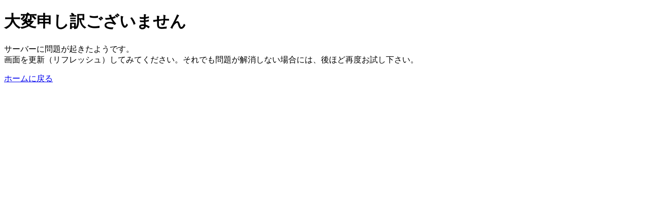

--- FILE ---
content_type: text/css
request_url: https://assets.change.org/corgi/assets/js/872db45.es2015/main.c67f71f7c1d09dc0edf4.css
body_size: 38984
content:
/*! tailwindcss v4.1.18 | MIT License | https://tailwindcss.com */@layer properties{@supports (((-webkit-hyphens:none)) and (not (margin-trim:inline))) or ((-moz-orient:inline) and (not (color:rgb(from red r g b)))){*,::backdrop,:after,:before{--tw-border-spacing-x:0;--tw-border-spacing-y:0;--tw-translate-x:0;--tw-translate-y:0;--tw-translate-z:0;--tw-scale-x:1;--tw-scale-y:1;--tw-scale-z:1;--tw-rotate-x:initial;--tw-rotate-y:initial;--tw-rotate-z:initial;--tw-skew-x:initial;--tw-skew-y:initial;--tw-scroll-snap-strictness:proximity;--tw-space-y-reverse:0;--tw-space-x-reverse:0;--tw-divide-y-reverse:0;--tw-border-style:solid;--tw-gradient-position:initial;--tw-gradient-from:#0000;--tw-gradient-via:#0000;--tw-gradient-to:#0000;--tw-gradient-stops:initial;--tw-gradient-via-stops:initial;--tw-gradient-from-position:0%;--tw-gradient-via-position:50%;--tw-gradient-to-position:100%;--tw-leading:initial;--tw-font-weight:initial;--tw-tracking:initial;--tw-ordinal:initial;--tw-slashed-zero:initial;--tw-numeric-figure:initial;--tw-numeric-spacing:initial;--tw-numeric-fraction:initial;--tw-shadow:0 0 #0000;--tw-shadow-color:initial;--tw-shadow-alpha:100%;--tw-inset-shadow:0 0 #0000;--tw-inset-shadow-color:initial;--tw-inset-shadow-alpha:100%;--tw-ring-color:initial;--tw-ring-shadow:0 0 #0000;--tw-inset-ring-color:initial;--tw-inset-ring-shadow:0 0 #0000;--tw-ring-inset:initial;--tw-ring-offset-width:0px;--tw-ring-offset-color:#fff;--tw-ring-offset-shadow:0 0 #0000;--tw-outline-style:solid;--tw-blur:initial;--tw-brightness:initial;--tw-contrast:initial;--tw-grayscale:initial;--tw-hue-rotate:initial;--tw-invert:initial;--tw-opacity:initial;--tw-saturate:initial;--tw-sepia:initial;--tw-drop-shadow:initial;--tw-drop-shadow-color:initial;--tw-drop-shadow-alpha:100%;--tw-drop-shadow-size:initial;--tw-backdrop-blur:initial;--tw-backdrop-brightness:initial;--tw-backdrop-contrast:initial;--tw-backdrop-grayscale:initial;--tw-backdrop-hue-rotate:initial;--tw-backdrop-invert:initial;--tw-backdrop-opacity:initial;--tw-backdrop-saturate:initial;--tw-backdrop-sepia:initial;--tw-duration:initial;--tw-ease:initial;--tw-content:"";--tw-animation-delay:0s;--tw-animation-direction:normal;--tw-animation-duration:initial;--tw-animation-fill-mode:none;--tw-animation-iteration-count:1;--tw-enter-blur:0;--tw-enter-opacity:1;--tw-enter-rotate:0;--tw-enter-scale:1;--tw-enter-translate-x:0;--tw-enter-translate-y:0;--tw-exit-blur:0;--tw-exit-opacity:1;--tw-exit-rotate:0;--tw-exit-scale:1;--tw-exit-translate-x:0;--tw-exit-translate-y:0}}}@layer theme{:host,:root{--font-sans:"Commissioner",ui-sans-serif,system-ui,sans-serif,"Apple Color Emoji","Segoe UI Emoji","Segoe UI Symbol","Noto Color Emoji";--font-serif:"Merriweather",ui-serif,Georgia,Cambria,"Times New Roman",Times,serif;--font-mono:ui-monospace,SFMono-Regular,Menlo,Monaco,Consolas,"Liberation Mono","Courier New",monospace;--color-red-500:#fb2c36;--color-yellow-400:#f7c900;--color-green-200:#b9f8cf;--color-green-600:#00a447;--color-blue-50:#eff6ff;--color-blue-100:#dbeafe;--color-blue-200:#bedbff;--color-gray-50:#f9fafb;--color-gray-100:#f3f4f6;--color-gray-200:#e5e7eb;--color-gray-300:#d1d5dc;--color-gray-400:#99a1af;--color-neutral-50:#fafafa;--color-neutral-200:#e5e5e5;--color-black:#000;--color-white:#fff;--spacing:.25rem;--breakpoint-sm:23.4375rem;--breakpoint-md:47.9375rem;--breakpoint-lg:64rem;--breakpoint-xl:80rem;--container-sm:24rem;--container-md:28rem;--container-lg:32rem;--container-2xl:42rem;--container-4xl:56rem;--container-7xl:80rem;--text-xs:.75rem;--text-xs--line-height:1.33333;--text-sm:.875rem;--text-sm--line-height:1.42857;--text-base:1rem;--text-base--line-height:1.5;--text-lg:1.125rem;--text-lg--line-height:1.55556;--text-xl:1.25rem;--text-xl--line-height:1.4;--text-2xl:1.5rem;--text-2xl--line-height:1.33333;--text-3xl:1.875rem;--text-3xl--line-height:1.2;--text-4xl:2.25rem;--text-4xl--line-height:1.11111;--text-5xl:3rem;--text-5xl--line-height:1;--font-weight-light:300;--font-weight-normal:400;--font-weight-medium:500;--font-weight-semibold:600;--font-weight-bold:700;--leading-tight:1.25;--radius-xs:.125rem;--radius-sm:.25rem;--radius-md:.375rem;--radius-lg:.5rem;--radius-xl:.75rem;--radius-2xl:1rem;--radius-3xl:1.5rem;--ease-in:cubic-bezier(.4,0,1,1);--ease-out:cubic-bezier(0,0,.2,1);--ease-in-out:cubic-bezier(.4,0,.2,1);--animate-spin:spin 1s linear infinite;--animate-pulse:pulse 2s cubic-bezier(.4,0,.6,1)infinite;--blur-sm:8px;--blur-lg:16px;--aspect-video:16/9;--default-transition-duration:.15s;--default-transition-timing-function:cubic-bezier(.4,0,.2,1);--default-font-family:var(--font-sans);--default-mono-font-family:var(--font-mono);--radius-none:0;--radius-small:.25rem;--radius-medium:.5rem;--radius-large:.75rem;--radius-full:999px;--color-icon-strong:#403a49;--color-icon-strong-fixed:#403a49;--color-icon-weak:#766f81;--color-icon-weaker:#bdb7c9;--color-icon-brand:#bc1e19;--color-icon-interactive:#6e4415;--color-icon-disabled:#bdb7c9;--color-icon-error:#d40225;--color-icon-accent-primary:#4771ff;--color-icon-accent-secondary:#be46ff;--color-icon-selected:#4771ff;--color-icon-warning:#fe9311;--color-icon-success:#0f8110;--color-icon-information:#4771ff;--color-icon-inverse-strong:#fff;--color-icon-inverse-weak:#faf8fd;--color-icon-inverse-disabled:#e1dde9;--color-typography-strong:#403a49;--color-typography-strong-fixed:#403a49;--color-typography-weak:#766f81;--color-typography-disabled:#403a4966;--color-typography-brand:#bc1e19;--color-typography-error:#910a21;--color-typography-warning:#7e3b10;--color-typography-success:#075208;--color-typography-information:#003193;--color-typography-accent-primary:#003193;--color-typography-accent-secondary:#5b038b;--color-typography-interactive:#003cd6;--color-typography-interactive-hover:#0038bc;--color-typography-interactive-pressed:#0d4dfb;--color-typography-interactive-visited:#003cd6;--color-typography-inverse-strong:#fff;--color-typography-inverse-weak:#faf8fd;--color-typography-inverse-disabled:#e1dde9;--color-background-base:#fff;--color-background-raised:#faf8fd;--color-background-overlay:#f2f1f8;--color-background-brand:#f34e49;--color-background-accent-primary:#4771ff;--color-background-accent-secondary:#be46ff;--color-fill-transparent:#fff0;--color-fill-strong:#403a49;--color-fill-weak:#403a49cc;--color-fill-weaker:#403a491a;--color-fill-inverse-strong:#fff;--color-fill-inverse-weak:#403a490d;--color-fill-hover:#403a490d;--color-fill-hovered-weak:#403a490d;--color-fill-press:#403a491a;--color-fill-disabled:#403a491a;--color-fill-interactive:#ffdb00;--color-fill-interactive-weak:#fff98f;--color-fill-brand-strong:#f34e49;--color-fill-brand-weak:#fea6a3;--color-fill-error-strong:#d40225;--color-fill-error-weak:#ffc9d2;--color-fill-error-weaker:#fef1f3;--color-fill-warning-strong:#9d470f;--color-fill-warning-weak:#ffe3a8;--color-fill-warning-weaker:#fffaed;--color-fill-accent-primary-strong:#0d4dfb;--color-fill-accent-primary-weak:#cddbff;--color-fill-accent-primary-weaker:#f0f7ff;--color-fill-accent-secondary-strong:#ab0eff;--color-fill-accent-secondary-weak:#e9c1ff;--color-fill-accent-secondary-weaker:#fbf3ff;--color-fill-information-strong:#0d4dfb;--color-fill-selected:#4771ff;--color-fill-information-weak:#cddbff;--color-fill-information-weaker:#f0f7ff;--color-fill-success-strong:#0f8110;--color-fill-success-weak:#b8feb9;--color-fill-success-weaker:#f0fff0;--color-fill-overlay:#3a293ebf;--color-stroke-strong:#766f81;--color-stroke-weak:#918a9d;--color-stroke-weaker:#e1dde9;--color-stroke-hover:#766f81;--color-stroke-press:#5e5768;--color-stroke-active:#918a9d;--color-stroke-disabled:#e1dde9;--color-stroke-error-strong:#910a21;--color-stroke-error-weak:#ff9dad;--color-stroke-warning-strong:#fe9311;--color-stroke-warning-weak:#ffce71;--color-stroke-success-strong:#075208;--color-stroke-success-weak:#22c024;--color-stroke-warning-success:#fe9311;--color-stroke-warning-success-weak:#ffce71;--color-stroke-brand-weak:#fea6a3;--color-stroke-brand-strong:#e02822;--color-stroke-info-strong:#4771ff;--color-stroke-selected:#4771ff;--color-stroke-focus:#4771ff;--color-stroke-info-weak:#a5b9ff;--color-stroke-accent-primary-strong:#4771ff;--color-stroke-accent-primary-weak:#a5b9ff;--color-stroke-accent-secondary-strong:#be46ff;--color-stroke-accent-secondary-weak:#dfa5ff;--color-stroke-inverse-strong:#fff;--color-stroke-inverse-weak:#fff9;--color-stroke-inverse-disabled:#ffffff4d;--animate-fade-in-out:fade-in-out 12.5s ease-in-out infinite both}@supports (color:color(display-p3 0 0 0%)){:host,:root{--color-yellow-400:color(display-p3 0.95994 0.79017 0.05852);--color-green-600:color(display-p3 0.24388 0.64082 0.29481);--color-blue-200:color(display-p3 0.76688 0.85521 0.98748)}}}@layer base{*,::backdrop,:after,:before{border:0 solid;box-sizing:border-box;margin:0;padding:0}::file-selector-button{border:0 solid;box-sizing:border-box;margin:0;padding:0}:host,html{-webkit-text-size-adjust:100%;font-family:var(--default-font-family,ui-sans-serif,system-ui,sans-serif,"Apple Color Emoji","Segoe UI Emoji","Segoe UI Symbol","Noto Color Emoji");font-feature-settings:var(--default-font-feature-settings,normal);font-variation-settings:var(--default-font-variation-settings,normal);line-height:1.5;tab-size:4;-webkit-tap-highlight-color:transparent}hr{border-top-width:1px;color:inherit;height:0}abbr:where([title]){-webkit-text-decoration:underline dotted;text-decoration:underline dotted}h1,h2,h3,h4,h5,h6{font-size:inherit;font-weight:inherit}a{color:inherit;-webkit-text-decoration:inherit;text-decoration:inherit}b,strong{font-weight:bolder}code,kbd,pre,samp{font-family:var(--default-mono-font-family,ui-monospace,SFMono-Regular,Menlo,Monaco,Consolas,"Liberation Mono","Courier New",monospace);font-feature-settings:var(--default-mono-font-feature-settings,normal);font-size:1em;font-variation-settings:var(--default-mono-font-variation-settings,normal)}small{font-size:80%}sub,sup{font-size:75%;line-height:0;position:relative;vertical-align:baseline}sub{bottom:-.25em}sup{top:-.5em}table{border-collapse:collapse;border-color:inherit;text-indent:0}:-moz-focusring{outline:auto}progress{vertical-align:baseline}summary{display:list-item}menu,ol,ul{list-style:none}audio,canvas,embed,iframe,img,object,svg,video{display:block;vertical-align:middle}img,video{height:auto;max-width:100%}button,input,optgroup,select,textarea{background-color:#0000;border-radius:0;color:inherit;font:inherit;font-feature-settings:inherit;font-variation-settings:inherit;letter-spacing:inherit;opacity:1}::file-selector-button{background-color:#0000;border-radius:0;color:inherit;font:inherit;font-feature-settings:inherit;font-variation-settings:inherit;letter-spacing:inherit;opacity:1}:where(select:is([multiple],[size])) optgroup{font-weight:bolder}:where(select:is([multiple],[size])) optgroup option{padding-inline-start:20px}::file-selector-button{margin-inline-end:4px}::placeholder{opacity:1}@supports (not ((-webkit-appearance:-apple-pay-button))) or (contain-intrinsic-size:1px){::placeholder{color:currentColor}@supports (color:color-mix(in lab,red,red)){::placeholder{color:color-mix(in oklab,currentcolor 50%,transparent)}}}textarea{resize:vertical}::-webkit-search-decoration{-webkit-appearance:none}::-webkit-date-and-time-value{min-height:1lh;text-align:inherit}::-webkit-datetime-edit{display:inline-flex}::-webkit-datetime-edit-fields-wrapper{padding:0}::-webkit-datetime-edit,::-webkit-datetime-edit-year-field{padding-block:0}::-webkit-datetime-edit-day-field,::-webkit-datetime-edit-month-field{padding-block:0}::-webkit-datetime-edit-hour-field,::-webkit-datetime-edit-minute-field{padding-block:0}::-webkit-datetime-edit-millisecond-field,::-webkit-datetime-edit-second-field{padding-block:0}::-webkit-datetime-edit-meridiem-field{padding-block:0}::-webkit-calendar-picker-indicator{line-height:1}:-moz-ui-invalid{box-shadow:none}button,input:where([type=button],[type=reset],[type=submit]){appearance:button}::file-selector-button{appearance:button}::-webkit-inner-spin-button,::-webkit-outer-spin-button{height:auto}[hidden]:where(:not([hidden=until-found])){display:none!important}:where(.change-ds-theme,.change-ds-theme *),:where(.change-ds-theme,.change-ds-theme *)::backdrop,:where(.change-ds-theme,.change-ds-theme *):after,:where(.change-ds-theme,.change-ds-theme *):before{border:0 solid;box-sizing:border-box;margin:0;padding:0}:where(.change-ds-theme,.change-ds-theme *)::file-selector-button{border:0 solid;box-sizing:border-box;margin:0;padding:0}.change-ds-theme{-webkit-text-size-adjust:100%;font-family:var(--font-sans);font-feature-settings:var(--default-font-feature-settings,normal);font-variation-settings:var(--default-font-variation-settings,normal);line-height:1.5;tab-size:4;-webkit-tap-highlight-color:transparent}hr:where(.change-ds-theme,.change-ds-theme *){border-top-width:1px;color:inherit;height:0}abbr:where([title]):where(.change-ds-theme,.change-ds-theme *){-webkit-text-decoration:underline dotted;text-decoration:underline dotted}h1:where(.change-ds-theme,.change-ds-theme *),h2:where(.change-ds-theme,.change-ds-theme *),h3:where(.change-ds-theme,.change-ds-theme *),h4:where(.change-ds-theme,.change-ds-theme *),h5:where(.change-ds-theme,.change-ds-theme *),h6:where(.change-ds-theme,.change-ds-theme *){font-size:inherit;font-weight:inherit}a:where(.change-ds-theme,.change-ds-theme *){color:inherit;-webkit-text-decoration:inherit;text-decoration:inherit}b:where(.change-ds-theme,.change-ds-theme *),strong:where(.change-ds-theme,.change-ds-theme *){font-weight:bolder}code:where(.change-ds-theme,.change-ds-theme *),kbd:where(.change-ds-theme,.change-ds-theme *),pre:where(.change-ds-theme,.change-ds-theme *),samp:where(.change-ds-theme,.change-ds-theme *){font-family:var(--default-mono-font-family,ui-monospace,SFMono-Regular,Menlo,Monaco,Consolas,"Liberation Mono","Courier New",monospace);font-feature-settings:var(--default-mono-font-feature-settings,normal);font-size:1em;font-variation-settings:var(--default-mono-font-variation-settings,normal)}small:where(.change-ds-theme,.change-ds-theme *){font-size:80%}sub:where(.change-ds-theme,.change-ds-theme *),sup:where(.change-ds-theme,.change-ds-theme *){font-size:75%;line-height:0;position:relative;vertical-align:baseline}sub:where(.change-ds-theme,.change-ds-theme *){bottom:-.25em}sup:where(.change-ds-theme,.change-ds-theme *){top:-.5em}table:where(.change-ds-theme,.change-ds-theme *){border-collapse:collapse;border-color:inherit;text-indent:0}:-moz-focusring:where(.change-ds-theme,.change-ds-theme *){outline:auto}progress:where(.change-ds-theme,.change-ds-theme *){vertical-align:baseline}summary:where(.change-ds-theme,.change-ds-theme *){display:list-item}menu:where(.change-ds-theme,.change-ds-theme *),ol:where(.change-ds-theme,.change-ds-theme *),ul:where(.change-ds-theme,.change-ds-theme *){list-style:none}audio:where(.change-ds-theme,.change-ds-theme *),canvas:where(.change-ds-theme,.change-ds-theme *),embed:where(.change-ds-theme,.change-ds-theme *),iframe:where(.change-ds-theme,.change-ds-theme *),img:where(.change-ds-theme,.change-ds-theme *),object:where(.change-ds-theme,.change-ds-theme *),svg:where(.change-ds-theme,.change-ds-theme *),video:where(.change-ds-theme,.change-ds-theme *){display:block;vertical-align:middle}img:where(.change-ds-theme,.change-ds-theme *),video:where(.change-ds-theme,.change-ds-theme *){height:auto;max-width:100%}button:where(.change-ds-theme,.change-ds-theme *),input:where(.change-ds-theme,.change-ds-theme *),optgroup:where(.change-ds-theme,.change-ds-theme *),select:where(.change-ds-theme,.change-ds-theme *),textarea:where(.change-ds-theme,.change-ds-theme *){background-color:#0000;border-radius:0;color:inherit;font:inherit;font-feature-settings:inherit;font-variation-settings:inherit;letter-spacing:inherit;opacity:1}:where(.change-ds-theme,.change-ds-theme *)::file-selector-button{background-color:#0000;border-radius:0;color:inherit;font:inherit;font-feature-settings:inherit;font-variation-settings:inherit;letter-spacing:inherit;opacity:1}:where(select:is([multiple],[size])):where(.change-ds-theme,.change-ds-theme *) optgroup{font-weight:bolder}:where(select:is([multiple],[size])):where(.change-ds-theme,.change-ds-theme *) optgroup option{padding-inline-start:20px}:where(.change-ds-theme,.change-ds-theme *)::file-selector-button{margin-inline-end:4px}:where(.change-ds-theme,.change-ds-theme *)::placeholder{opacity:1}textarea:where(.change-ds-theme,.change-ds-theme *){resize:vertical}:where(.change-ds-theme,.change-ds-theme *)::-webkit-search-decoration{-webkit-appearance:none}:where(.change-ds-theme,.change-ds-theme *)::-webkit-date-and-time-value{min-height:1lh;text-align:inherit}:where(.change-ds-theme,.change-ds-theme *)::-webkit-datetime-edit{display:inline-flex}:where(.change-ds-theme,.change-ds-theme *)::-webkit-datetime-edit-fields-wrapper{padding:0}:where(.change-ds-theme,.change-ds-theme *)::-webkit-datetime-edit{padding-block:0}:where(.change-ds-theme,.change-ds-theme *)::-webkit-datetime-edit-year-field{padding-block:0}:where(.change-ds-theme,.change-ds-theme *)::-webkit-datetime-edit-month-field{padding-block:0}:where(.change-ds-theme,.change-ds-theme *)::-webkit-datetime-edit-day-field{padding-block:0}:where(.change-ds-theme,.change-ds-theme *)::-webkit-datetime-edit-hour-field{padding-block:0}:where(.change-ds-theme,.change-ds-theme *)::-webkit-datetime-edit-minute-field{padding-block:0}:where(.change-ds-theme,.change-ds-theme *)::-webkit-datetime-edit-second-field{padding-block:0}:where(.change-ds-theme,.change-ds-theme *)::-webkit-datetime-edit-millisecond-field{padding-block:0}:where(.change-ds-theme,.change-ds-theme *)::-webkit-datetime-edit-meridiem-field{padding-block:0}:where(.change-ds-theme,.change-ds-theme *)::-webkit-calendar-picker-indicator{line-height:1}:-moz-ui-invalid:where(.change-ds-theme,.change-ds-theme *){box-shadow:none}button:where(.change-ds-theme,.change-ds-theme *),input:where([type=button],[type=reset],[type=submit]):where(.change-ds-theme,.change-ds-theme *){appearance:button}:where(.change-ds-theme,.change-ds-theme *)::file-selector-button{appearance:button}:where(.change-ds-theme,.change-ds-theme *)::-webkit-inner-spin-button{height:auto}:where(.change-ds-theme,.change-ds-theme *)::-webkit-outer-spin-button{height:auto}[hidden]:where(:not([hidden=until-found])):where(.change-ds-theme,.change-ds-theme *){display:none!important}*,::backdrop,:after,:before{border-color:var(--color-gray-200,currentcolor)}::file-selector-button{border-color:var(--color-gray-200,currentcolor)}html{scroll-behavior:smooth}}@layer components;@layer utilities{.pointer-events-auto{pointer-events:auto}.pointer-events-none{pointer-events:none}.\!visible{visibility:visible!important}.collapse{visibility:collapse}.invisible{visibility:hidden}.visible{visibility:visible}.sr-only{border-width:0;clip-path:inset(50%);height:1px;margin:-1px;overflow:hidden;padding:0;white-space:nowrap;width:1px}.absolute,.sr-only{position:absolute}.absolute\!{position:absolute!important}.fixed{position:fixed}.relative{position:relative}.static{position:static}.sticky{position:sticky}.inset-0{inset:calc(var(--spacing)*0)}.inset-\[2px\]{inset:2px}.inset-\[20\%\]{inset:20%}.inset-\[46\%\]{inset:46%}.end-32{inset-inline-end:calc(var(--spacing)*32)}.-top-1{top:calc(var(--spacing)*-1)}.-top-2{top:calc(var(--spacing)*-2)}.-top-3{top:calc(var(--spacing)*-3)}.-top-\[3px\]{top:-3px}.-top-\[10px\]{top:-10px}.-top-\[15px\]{top:-15px}.-top-\[22px\]{top:-22px}.-top-\[27px\]{top:-27px}.top-0{top:calc(var(--spacing)*0)}.top-1\/2{top:50%}.top-2{top:calc(var(--spacing)*2)}.top-3{top:calc(var(--spacing)*3)}.top-4{top:calc(var(--spacing)*4)}.top-6{top:calc(var(--spacing)*6)}.top-10{top:calc(var(--spacing)*10)}.top-24{top:calc(var(--spacing)*24)}.top-\[-2px\]{top:-2px}.top-\[16px\]{top:16px}.top-\[59px\]{top:59px}.top-\[60px\]{top:60px}.top-\[124px\]{top:124px}.top-\[249px\]{top:249px}.top-\[288px\]{top:288px}.top-\[420px\]{top:420px}.top-\[calc\(100\%\+6px\)\]{top:calc(100% + 6px)}.top-full{top:100%}.-right-0\.5{right:calc(var(--spacing)*-.5)}.-right-2{right:calc(var(--spacing)*-2)}.-right-3{right:calc(var(--spacing)*-3)}.-right-\[3px\]{right:-3px}.-right-\[10px\]{right:-10px}.-right-\[15px\]{right:-15px}.right-0{right:calc(var(--spacing)*0)}.right-1\/2{right:50%}.right-2{right:calc(var(--spacing)*2)}.right-3{right:calc(var(--spacing)*3)}.right-4{right:calc(var(--spacing)*4)}.right-8{right:calc(var(--spacing)*8)}.right-\[-6\%\]{right:-6%}.right-\[1\.35px\]{right:1.35px}.right-\[2\.71px\]{right:2.71px}.right-\[3px\]{right:3px}.right-\[16px\]{right:16px}.right-\[35px\]{right:35px}.right-\[69px\]{right:69px}.right-\[70px\]{right:70px}.right-\[80px\]{right:80px}.-bottom-0\.5{bottom:calc(var(--spacing)*-.5)}.-bottom-7{bottom:calc(var(--spacing)*-7)}.-bottom-\[1000px\]{bottom:-1000px}.-bottom-px{bottom:-1px}.bottom-0{bottom:calc(var(--spacing)*0)}.bottom-1{bottom:calc(var(--spacing)*1)}.bottom-2{bottom:calc(var(--spacing)*2)}.bottom-3{bottom:calc(var(--spacing)*3)}.bottom-4{bottom:calc(var(--spacing)*4)}.bottom-8{bottom:calc(var(--spacing)*8)}.bottom-11{bottom:calc(var(--spacing)*11)}.bottom-\[-7px\]{bottom:-7px}.bottom-\[-20px\]{bottom:-20px}.bottom-\[-24px\]{bottom:-24px}.bottom-\[-40\%\]{bottom:-40%}.bottom-\[-50px\]{bottom:-50px}.bottom-\[-1000px\]{bottom:-1000px}.bottom-\[1\.35px\]{bottom:1.35px}.bottom-\[2\.72px\]{bottom:2.72px}.bottom-\[3px\]{bottom:3px}.bottom-\[35px\]{bottom:35px}.-left-1{left:calc(var(--spacing)*-1)}.-left-6{left:calc(var(--spacing)*-6)}.left-0{left:calc(var(--spacing)*0)}.left-1{left:calc(var(--spacing)*1)}.left-1\/2{left:50%}.left-2{left:calc(var(--spacing)*2)}.left-2\/4{left:50%}.left-3{left:calc(var(--spacing)*3)}.left-4{left:calc(var(--spacing)*4)}.left-\[-6\%\]{left:-6%}.left-\[-10000px\]{left:-10000px}.left-\[70px\]{left:70px}.isolate{isolation:isolate}.-z-10{z-index:-10}.z-0{z-index:0}.z-1{z-index:1}.z-5{z-index:5}.z-9{z-index:9}.z-10{z-index:10}.z-11{z-index:11}.z-13{z-index:13}.z-20{z-index:20}.z-25{z-index:25}.z-29{z-index:29}.z-30{z-index:30}.z-50{z-index:50}.z-150{z-index:150}.z-999{z-index:999}.z-1000{z-index:1000}.z-2000{z-index:2000}.z-4990{z-index:4990}.z-5000{z-index:5000}.z-10000{z-index:10000}.z-20000{z-index:20000}.z-1000000{z-index:1000000}.z-\[-1\]{z-index:-1}.order-last{order:9999}.col-\[1\/1\]{grid-column:1/1}.col-span-1{grid-column:span 1/span 1}.col-span-2{grid-column:span 2/span 2}.col-span-3{grid-column:span 3/span 3}.col-span-4{grid-column:span 4/span 4}.col-span-6{grid-column:span 6/span 6}.col-span-12{grid-column:span 12/span 12}.col-span-full{grid-column:1/-1}.col-start-1{grid-column-start:1}.row-\[1\/3\]{grid-row:1/3}.row-\[2\/3\]{grid-row:2/3}.row-\[3\/-1\]{grid-row:3/-1}.row-start-1{grid-row-start:1}.float-right{float:right}@media (min-width:23.4375rem){.\!container{max-width:23.4375rem!important}}@media (min-width:47.9375rem){.\!container{max-width:47.9375rem!important}}@media (min-width:64rem){.\!container{max-width:64rem!important}}@media (min-width:80rem){.\!container{max-width:80rem!important}}@media (min-width:96rem){.\!container{max-width:96rem!important}}@media (min-width:23.4375rem){.container{max-width:23.4375rem}}@media (min-width:47.9375rem){.container{max-width:47.9375rem}}@media (min-width:64rem){.container{max-width:64rem}}@media (min-width:80rem){.container{max-width:80rem}}@media (min-width:96rem){.container{max-width:96rem}}.m-0{margin:calc(var(--spacing)*0)}.m-0\!{margin:calc(var(--spacing)*0)!important}.m-2{margin:calc(var(--spacing)*2)}.m-4{margin:calc(var(--spacing)*4)}.m-auto{margin:auto}.-mx-4{margin-inline:calc(var(--spacing)*-4)}.-mx-5{margin-inline:calc(var(--spacing)*-5)}.-mx-6{margin-inline:calc(var(--spacing)*-6)}.mx-0{margin-inline:calc(var(--spacing)*0)}.mx-1{margin-inline:calc(var(--spacing)*1)}.mx-1\.5{margin-inline:calc(var(--spacing)*1.5)}.mx-2{margin-inline:calc(var(--spacing)*2)}.mx-4{margin-inline:calc(var(--spacing)*4)}.mx-6{margin-inline:calc(var(--spacing)*6)}.mx-7{margin-inline:calc(var(--spacing)*7)}.mx-8{margin-inline:calc(var(--spacing)*8)}.mx-\[-16px\]{margin-inline:-16px}.mx-auto{margin-inline:auto}.mx-px{margin-inline:1px}.-my-1{margin-block:calc(var(--spacing)*-1)}.my-0{margin-block:calc(var(--spacing)*0)}.my-0\.5{margin-block:calc(var(--spacing)*.5)}.my-1{margin-block:calc(var(--spacing)*1)}.my-1\.5{margin-block:calc(var(--spacing)*1.5)}.my-2{margin-block:calc(var(--spacing)*2)}.my-4{margin-block:calc(var(--spacing)*4)}.my-5{margin-block:calc(var(--spacing)*5)}.my-6{margin-block:calc(var(--spacing)*6)}.my-8{margin-block:calc(var(--spacing)*8)}.my-10{margin-block:calc(var(--spacing)*10)}.my-14{margin-block:calc(var(--spacing)*14)}.my-16{margin-block:calc(var(--spacing)*16)}.my-64{margin-block:calc(var(--spacing)*64)}.my-\[15px\]{margin-block:15px}.my-\[27\.85px\]{margin-block:27.85px}.my-\[60px\]{margin-block:60px}.my-auto{margin-block:auto}.ms-0{margin-inline-start:calc(var(--spacing)*0)}.me-2{margin-inline-end:calc(var(--spacing)*2)}.-mt-3{margin-top:calc(var(--spacing)*-3)}.-mt-4{margin-top:calc(var(--spacing)*-4)}.-mt-6{margin-top:calc(var(--spacing)*-6)}.-mt-9{margin-top:calc(var(--spacing)*-9)}.-mt-\[3px\]{margin-top:-3px}.-mt-\[10px\]{margin-top:-10px}.mt-0{margin-top:calc(var(--spacing)*0)}.mt-0\.5{margin-top:calc(var(--spacing)*.5)}.mt-1{margin-top:calc(var(--spacing)*1)}.mt-1\.5{margin-top:calc(var(--spacing)*1.5)}.mt-2{margin-top:calc(var(--spacing)*2)}.mt-2\.5{margin-top:calc(var(--spacing)*2.5)}.mt-3{margin-top:calc(var(--spacing)*3)}.mt-4{margin-top:calc(var(--spacing)*4)}.mt-5{margin-top:calc(var(--spacing)*5)}.mt-6{margin-top:calc(var(--spacing)*6)}.mt-7{margin-top:calc(var(--spacing)*7)}.mt-8{margin-top:calc(var(--spacing)*8)}.mt-10{margin-top:calc(var(--spacing)*10)}.mt-12{margin-top:calc(var(--spacing)*12)}.mt-16{margin-top:calc(var(--spacing)*16)}.mt-20{margin-top:calc(var(--spacing)*20)}.mt-\[-4px\]{margin-top:-4px}.mt-\[-64px\]{margin-top:-64px}.mt-\[2px\]{margin-top:2px}.mt-\[5px\]{margin-top:5px}.mt-\[10px\]{margin-top:10px}.mt-\[42px\]{margin-top:42px}.mt-\[52px\]{margin-top:52px}.mt-\[110px\]{margin-top:110px}.mt-\[220px\]{margin-top:220px}.mt-auto{margin-top:auto}.\!container{max-width:100%!important;padding-left:16px!important;padding-right:16px!important;width:100%!important}@media (min-width:64rem){.\!container{padding-left:32px!important;padding-right:32px!important}}@media (min-width:80rem){.\!container{margin-left:auto!important;margin-right:auto!important;max-width:1216px!important;padding-left:0!important;padding-right:0!important}}.container{max-width:100%;padding-left:16px;padding-right:16px;width:100%}@media (min-width:64rem){.container{padding-left:32px;padding-right:32px}}@media (min-width:80rem){.container{margin-left:auto;margin-right:auto;max-width:1216px;padding-left:0;padding-right:0}}.mr-0{margin-right:calc(var(--spacing)*0)}.mr-1{margin-right:calc(var(--spacing)*1)}.mr-2{margin-right:calc(var(--spacing)*2)}.mr-2\.5{margin-right:calc(var(--spacing)*2.5)}.mr-3{margin-right:calc(var(--spacing)*3)}.mr-4{margin-right:calc(var(--spacing)*4)}.mr-120{margin-right:calc(var(--spacing)*120)}.mr-\[6px\]{margin-right:6px}.mr-\[10px\]{margin-right:10px}.mr-auto{margin-right:auto}.-mb-2{margin-bottom:calc(var(--spacing)*-2)}.-mb-3{margin-bottom:calc(var(--spacing)*-3)}.-mb-4{margin-bottom:calc(var(--spacing)*-4)}.-mb-\[25px\]{margin-bottom:-25px}.mb-0{margin-bottom:calc(var(--spacing)*0)}.mb-0\.5{margin-bottom:calc(var(--spacing)*.5)}.mb-1{margin-bottom:calc(var(--spacing)*1)}.mb-2{margin-bottom:calc(var(--spacing)*2)}.mb-2\.5{margin-bottom:calc(var(--spacing)*2.5)}.mb-3{margin-bottom:calc(var(--spacing)*3)}.mb-4{margin-bottom:calc(var(--spacing)*4)}.mb-5{margin-bottom:calc(var(--spacing)*5)}.mb-6{margin-bottom:calc(var(--spacing)*6)}.mb-7{margin-bottom:calc(var(--spacing)*7)}.mb-8{margin-bottom:calc(var(--spacing)*8)}.mb-9{margin-bottom:calc(var(--spacing)*9)}.mb-10{margin-bottom:calc(var(--spacing)*10)}.mb-12{margin-bottom:calc(var(--spacing)*12)}.mb-16{margin-bottom:calc(var(--spacing)*16)}.mb-20{margin-bottom:calc(var(--spacing)*20)}.mb-32{margin-bottom:calc(var(--spacing)*32)}.mb-\[-5px\]{margin-bottom:-5px}.mb-\[5px\]{margin-bottom:5px}.mb-\[9px\]{margin-bottom:9px}.mb-\[10px\]{margin-bottom:10px}.mb-\[25px\]{margin-bottom:25px}.mb-\[30px\]{margin-bottom:30px}.mb-\[88px\]{margin-bottom:88px}.mb-\[100px\]{margin-bottom:100px}.-ml-1{margin-left:calc(var(--spacing)*-1)}.-ml-3{margin-left:calc(var(--spacing)*-3)}.ml-0{margin-left:calc(var(--spacing)*0)}.ml-2{margin-left:calc(var(--spacing)*2)}.ml-2\.5{margin-left:calc(var(--spacing)*2.5)}.ml-3{margin-left:calc(var(--spacing)*3)}.ml-4{margin-left:calc(var(--spacing)*4)}.ml-6{margin-left:calc(var(--spacing)*6)}.ml-8{margin-left:calc(var(--spacing)*8)}.ml-\[-3px\]{margin-left:-3px}.ml-\[calc\(\(100\%-100vw\)\/2\)\]{margin-left:calc(50% - 50vw)}.ml-auto{margin-left:auto}.box-border{box-sizing:border-box}.box-content{box-sizing:content-box}.line-clamp-1{-webkit-line-clamp:1}.line-clamp-1,.line-clamp-2{-webkit-box-orient:vertical;display:-webkit-box;overflow:hidden}.line-clamp-2{-webkit-line-clamp:2}.line-clamp-2\!{-webkit-line-clamp:2!important;-webkit-box-orient:vertical!important;display:-webkit-box!important;overflow:hidden!important}.line-clamp-3{-webkit-line-clamp:3;-webkit-box-orient:vertical;display:-webkit-box;overflow:hidden}.line-clamp-3\!{-webkit-line-clamp:3!important;-webkit-box-orient:vertical!important;display:-webkit-box!important;overflow:hidden!important}.line-clamp-4{-webkit-line-clamp:4}.line-clamp-4,.line-clamp-7{-webkit-box-orient:vertical;display:-webkit-box;overflow:hidden}.line-clamp-7{-webkit-line-clamp:7}.line-clamp-11{-webkit-line-clamp:11}.line-clamp-11,.line-clamp-18{-webkit-box-orient:vertical;display:-webkit-box;overflow:hidden}.line-clamp-18{-webkit-line-clamp:18}.line-clamp-19{-webkit-line-clamp:19}.line-clamp-19,.line-clamp-21{-webkit-box-orient:vertical;display:-webkit-box;overflow:hidden}.line-clamp-21{-webkit-line-clamp:21}.block{display:block}.contents{display:contents}.flex{display:flex}.grid{display:grid}.hidden{display:none}.inline{display:inline}.inline-block{display:inline-block}.inline-flex{display:inline-flex}.inline-grid{display:inline-grid}.list-item{display:list-item}.table{display:table}.aspect-3\/4{aspect-ratio:3/4}.aspect-4\/3{aspect-ratio:4/3}.aspect-4\/5{aspect-ratio:4/5}.aspect-9\/16{aspect-ratio:9/16}.aspect-10\/11{aspect-ratio:10/11}.aspect-auto{aspect-ratio:auto}.aspect-square{aspect-ratio:1}.aspect-video{aspect-ratio:var(--aspect-video)}.size-4{height:calc(var(--spacing)*4);width:calc(var(--spacing)*4)}.size-6{height:calc(var(--spacing)*6);width:calc(var(--spacing)*6)}.size-7{height:calc(var(--spacing)*7);width:calc(var(--spacing)*7)}.size-8{height:calc(var(--spacing)*8);width:calc(var(--spacing)*8)}.size-10{height:calc(var(--spacing)*10);width:calc(var(--spacing)*10)}.size-12{height:calc(var(--spacing)*12);width:calc(var(--spacing)*12)}.size-14{height:calc(var(--spacing)*14);width:calc(var(--spacing)*14)}.size-16{height:calc(var(--spacing)*16);width:calc(var(--spacing)*16)}.size-\[100px\]{height:100px;width:100px}.size-full{height:100%;width:100%}.h-0{height:calc(var(--spacing)*0)}.h-1{height:calc(var(--spacing)*1)}.h-1\.5{height:calc(var(--spacing)*1.5)}.h-2{height:calc(var(--spacing)*2)}.h-2\.5{height:calc(var(--spacing)*2.5)}.h-2\/3{height:66.6667%}.h-3{height:calc(var(--spacing)*3)}.h-3\.5{height:calc(var(--spacing)*3.5)}.h-4{height:calc(var(--spacing)*4)}.h-5{height:calc(var(--spacing)*5)}.h-6{height:calc(var(--spacing)*6)}.h-7{height:calc(var(--spacing)*7)}.h-8{height:calc(var(--spacing)*8)}.h-9{height:calc(var(--spacing)*9)}.h-10{height:calc(var(--spacing)*10)}.h-11{height:calc(var(--spacing)*11)}.h-12{height:calc(var(--spacing)*12)}.h-14{height:calc(var(--spacing)*14)}.h-16{height:calc(var(--spacing)*16)}.h-18{height:calc(var(--spacing)*18)}.h-20{height:calc(var(--spacing)*20)}.h-24{height:calc(var(--spacing)*24)}.h-32{height:calc(var(--spacing)*32)}.h-36{height:calc(var(--spacing)*36)}.h-40{height:calc(var(--spacing)*40)}.h-44{height:calc(var(--spacing)*44)}.h-48{height:calc(var(--spacing)*48)}.h-60{height:calc(var(--spacing)*60)}.h-80{height:calc(var(--spacing)*80)}.h-96{height:calc(var(--spacing)*96)}.h-128{height:calc(var(--spacing)*128)}.h-\[2px\]{height:2px}.h-\[3px\]{height:3px}.h-\[5px\]{height:5px}.h-\[6\.32px\]{height:6.32px}.h-\[6px\]{height:6px}.h-\[7px\]{height:7px}.h-\[8px\]{height:8px}.h-\[9px\]{height:9px}.h-\[10\.6px\]{height:10.6px}.h-\[10px\]{height:10px}.h-\[11\.88rem\]{height:11.88rem}.h-\[11px\]{height:11px}.h-\[12\.64px\]{height:12.64px}.h-\[12px\]{height:12px}.h-\[13px\]{height:13px}.h-\[14px\]{height:14px}.h-\[15px\]{height:15px}.h-\[16px\]{height:16px}.h-\[17px\]{height:17px}.h-\[18px\]{height:18px}.h-\[20\%\]{height:20%}.h-\[20px\]{height:20px}.h-\[21px\]{height:21px}.h-\[22px\]{height:22px}.h-\[24\.37px\]{height:24.37px}.h-\[24px\]{height:24px}.h-\[25px\]{height:25px}.h-\[26px\]{height:26px}.h-\[27px\]{height:27px}.h-\[28px\]{height:28px}.h-\[32px\]{height:32px}.h-\[40px\]{height:40px}.h-\[42px\]{height:42px}.h-\[44px\]{height:44px}.h-\[45px\]{height:45px}.h-\[46px\]{height:46px}.h-\[48px\]{height:48px}.h-\[49px\]{height:49px}.h-\[50px\]{height:50px}.h-\[52px\]{height:52px}.h-\[53px\]{height:53px}.h-\[54px\]{height:54px}.h-\[56px\]{height:56px}.h-\[60px\]{height:60px}.h-\[67px\]{height:67px}.h-\[70px\]{height:70px}.h-\[72px\]{height:72px}.h-\[80px\]{height:80px}.h-\[88px\]{height:88px}.h-\[92\%\]{height:92%}.h-\[96px\]{height:96px}.h-\[100px\]{height:100px}.h-\[104px\]{height:104px}.h-\[105px\]{height:105px}.h-\[110px\]{height:110px}.h-\[112px\]{height:112px}.h-\[120px\]{height:120px}.h-\[125px\]{height:125px}.h-\[130px\]{height:130px}.h-\[131px\]{height:131px}.h-\[145px\]{height:145px}.h-\[150px\]{height:150px}.h-\[156px\]{height:156px}.h-\[160px\]{height:160px}.h-\[166px\]{height:166px}.h-\[169px\]{height:169px}.h-\[174px\]{height:174px}.h-\[175px\]{height:175px}.h-\[178px\]{height:178px}.h-\[180\%\]{height:180%}.h-\[180px\]{height:180px}.h-\[188px\]{height:188px}.h-\[218px\]{height:218px}.h-\[220px\]{height:220px}.h-\[234px\]{height:234px}.h-\[242px\]{height:242px}.h-\[250px\]{height:250px}.h-\[272px\]{height:272px}.h-\[291px\]{height:291px}.h-\[320px\]{height:320px}.h-\[321px\]{height:321px}.h-\[326px\]{height:326px}.h-\[356px\]{height:356px}.h-\[400px\]{height:400px}.h-\[414px\]{height:414px}.h-\[422px\]{height:422px}.h-\[436px\]{height:436px}.h-\[535px\]{height:535px}.h-\[calc\(100\%\+28px\)\]{height:calc(100% + 28px)}.h-\[calc\(100\%-1rem\)\]{height:calc(100% - 1rem)}.h-\[calc\(100dvh-60px\)\]{height:calc(100dvh - 60px)}.h-\[calc\(100vh-56px\)\]{height:calc(100vh - 56px)}.h-\[unset\]{height:unset}.h-auto{height:auto}.h-dvh{height:100dvh}.h-full{height:100%}.h-px{height:1px}.max-h-6{max-height:calc(var(--spacing)*6)}.max-h-12{max-height:calc(var(--spacing)*12)}.max-h-20{max-height:calc(var(--spacing)*20)}.max-h-36{max-height:calc(var(--spacing)*36)}.max-h-40{max-height:calc(var(--spacing)*40)}.max-h-60{max-height:calc(var(--spacing)*60)}.max-h-96{max-height:calc(var(--spacing)*96)}.max-h-\[72px\]{max-height:72px}.max-h-\[80vh\]{max-height:80vh}.max-h-\[97px\]{max-height:97px}.max-h-\[100px\]{max-height:100px}.max-h-\[138px\]{max-height:138px}.max-h-\[146px\]{max-height:146px}.max-h-\[160px\]{max-height:160px}.max-h-\[180px\]{max-height:180px}.max-h-\[185px\]{max-height:185px}.max-h-\[190px\]{max-height:190px}.max-h-\[205px\]{max-height:205px}.max-h-\[230px\]{max-height:230px}.max-h-\[238px\]{max-height:238px}.max-h-\[248px\]{max-height:248px}.max-h-\[250px\]{max-height:250px}.max-h-\[357px\]{max-height:357px}.max-h-\[360px\]{max-height:360px}.max-h-\[416px\]{max-height:416px}.max-h-\[420px\]{max-height:420px}.max-h-\[436px\]{max-height:436px}.max-h-\[441px\]{max-height:441px}.max-h-\[762px\]{max-height:762px}.max-h-\[calc\(85dvh-80px\)\]{max-height:calc(85dvh - 80px)}.max-h-\[calc\(100dvh-0\.625rem\)\]{max-height:calc(100dvh - .625rem)}.max-h-\[initial\]\!{max-height:none!important}.max-h-full{max-height:100%}.max-h-none\!{max-height:none!important}.min-h-0{min-height:calc(var(--spacing)*0)}.min-h-5{min-height:calc(var(--spacing)*5)}.min-h-8{min-height:calc(var(--spacing)*8)}.min-h-9{min-height:calc(var(--spacing)*9)}.min-h-12{min-height:calc(var(--spacing)*12)}.min-h-20{min-height:calc(var(--spacing)*20)}.min-h-21{min-height:calc(var(--spacing)*21)}.min-h-28{min-height:calc(var(--spacing)*28)}.min-h-48{min-height:calc(var(--spacing)*48)}.min-h-\[15svh\]{min-height:15svh}.min-h-\[24px\]{min-height:24px}.min-h-\[28px\]{min-height:28px}.min-h-\[32px\]{min-height:32px}.min-h-\[44px\]{min-height:44px}.min-h-\[50px\]{min-height:50px}.min-h-\[50vh\]{min-height:50vh}.min-h-\[60vh\]{min-height:60vh}.min-h-\[68px\]{min-height:68px}.min-h-\[84px\]{min-height:84px}.min-h-\[100px\]{min-height:100px}.min-h-\[213px\]{min-height:213px}.min-h-\[236px\]{min-height:236px}.min-h-\[240px\]{min-height:240px}.min-h-\[280px\]{min-height:280px}.min-h-\[300px\]{min-height:300px}.min-h-\[calc\(100vh-44px\)\]{min-height:calc(100vh - 44px)}.min-h-\[calc\(100vh-60px\)\]{min-height:calc(100vh - 60px)}.min-h-\[calc\(100vh-88px-61px\)\]{min-height:calc(100vh - 149px)}.min-h-\[calc\(100vh-124px\)\]{min-height:calc(100vh - 124px)}.min-h-\[calc\(100vh-300px\)\]{min-height:calc(100vh - 300px)}.min-h-\[calc\(100vh-359px\)\]{min-height:calc(100vh - 359px)}.min-h-auto{min-height:auto}.min-h-fit{min-height:fit-content}.min-h-full{min-height:100%}.min-h-px{min-height:1px}.min-h-screen{min-height:100vh}.w-2{width:calc(var(--spacing)*2)}.w-2\.5{width:calc(var(--spacing)*2.5)}.w-3{width:calc(var(--spacing)*3)}.w-3\.5{width:calc(var(--spacing)*3.5)}.w-3\/4{width:75%}.w-4{width:calc(var(--spacing)*4)}.w-4\/5{width:80%}.w-4\/6{width:66.6667%}.w-5{width:calc(var(--spacing)*5)}.w-5\/6{width:83.3333%}.w-6{width:calc(var(--spacing)*6)}.w-7{width:calc(var(--spacing)*7)}.w-8{width:calc(var(--spacing)*8)}.w-9{width:calc(var(--spacing)*9)}.w-10{width:calc(var(--spacing)*10)}.w-10\!{width:calc(var(--spacing)*10)!important}.w-11{width:calc(var(--spacing)*11)}.w-12{width:calc(var(--spacing)*12)}.w-14{width:calc(var(--spacing)*14)}.w-16{width:calc(var(--spacing)*16)}.w-18{width:calc(var(--spacing)*18)}.w-20{width:calc(var(--spacing)*20)}.w-24{width:calc(var(--spacing)*24)}.w-28{width:calc(var(--spacing)*28)}.w-32{width:calc(var(--spacing)*32)}.w-36{width:calc(var(--spacing)*36)}.w-40{width:calc(var(--spacing)*40)}.w-48{width:calc(var(--spacing)*48)}.w-52{width:calc(var(--spacing)*52)}.w-56{width:calc(var(--spacing)*56)}.w-60{width:calc(var(--spacing)*60)}.w-64{width:calc(var(--spacing)*64)}.w-70\.5{width:calc(var(--spacing)*70.5)}.w-80{width:calc(var(--spacing)*80)}.w-\[6\.32px\]{width:6.32px}.w-\[7\.2rem\]{width:7.2rem}.w-\[10px\]{width:10px}.w-\[12\.64px\]{width:12.64px}.w-\[14px\]{width:14px}.w-\[15\.35px\]{width:15.35px}.w-\[16ch\]{width:16ch}.w-\[16px\]{width:16px}.w-\[17px\]{width:17px}.w-\[18px\]{width:18px}.w-\[20px\]{width:20px}.w-\[21px\]{width:21px}.w-\[22px\]{width:22px}.w-\[23px\]{width:23px}.w-\[24px\]{width:24px}.w-\[25px\]{width:25px}.w-\[27px\]{width:27px}.w-\[28px\]{width:28px}.w-\[30px\]{width:30px}.w-\[32\.5px\]{width:32.5px}.w-\[32px\]{width:32px}.w-\[33px\]{width:33px}.w-\[34px\]{width:34px}.w-\[36\%\]{width:36%}.w-\[36px\]{width:36px}.w-\[40px\]{width:40px}.w-\[42px\]{width:42px}.w-\[44px\]{width:44px}.w-\[45px\]{width:45px}.w-\[46px\]{width:46px}.w-\[48px\]{width:48px}.w-\[49px\]{width:49px}.w-\[50px\]{width:50px}.w-\[52px\]{width:52px}.w-\[53px\]{width:53px}.w-\[54px\]{width:54px}.w-\[55px\]{width:55px}.w-\[56px\]{width:56px}.w-\[57px\]{width:57px}.w-\[59px\]{width:59px}.w-\[60px\]{width:60px}.w-\[61px\]{width:61px}.w-\[64px\]{width:64px}.w-\[65px\]{width:65px}.w-\[66px\]{width:66px}.w-\[67px\]{width:67px}.w-\[68px\]{width:68px}.w-\[69\%\]{width:69%}.w-\[69px\]{width:69px}.w-\[70px\]{width:70px}.w-\[71\.2px\]{width:71.2px}.w-\[71px\]{width:71px}.w-\[72px\]{width:72px}.w-\[73px\]{width:73px}.w-\[74px\]{width:74px}.w-\[75px\]{width:75px}.w-\[75vw\]{width:75vw}.w-\[78px\]{width:78px}.w-\[80px\]{width:80px}.w-\[81px\]{width:81px}.w-\[82px\]{width:82px}.w-\[83px\]{width:83px}.w-\[84px\]{width:84px}.w-\[86px\]{width:86px}.w-\[88px\]{width:88px}.w-\[89px\]{width:89px}.w-\[90px\]{width:90px}.w-\[91\.4px\]{width:91.4px}.w-\[91px\]{width:91px}.w-\[92px\]{width:92px}.w-\[94px\]{width:94px}.w-\[95px\]{width:95px}.w-\[96px\]{width:96px}.w-\[97px\]{width:97px}.w-\[98px\]{width:98px}.w-\[100px\]{width:100px}.w-\[102px\]{width:102px}.w-\[104px\]{width:104px}.w-\[109px\]{width:109px}.w-\[110px\]{width:110px}.w-\[113px\]{width:113px}.w-\[114px\]{width:114px}.w-\[116px\]{width:116px}.w-\[117px\]{width:117px}.w-\[120px\]{width:120px}.w-\[122px\]{width:122px}.w-\[124px\]{width:124px}.w-\[125px\]{width:125px}.w-\[129px\]{width:129px}.w-\[130px\]{width:130px}.w-\[131px\]{width:131px}.w-\[132px\]{width:132px}.w-\[134px\]{width:134px}.w-\[135px\]{width:135px}.w-\[136px\]{width:136px}.w-\[140px\]{width:140px}.w-\[143px\]{width:143px}.w-\[144\.12px\]{width:144.12px}.w-\[144px\]{width:144px}.w-\[145px\]{width:145px}.w-\[146px\]{width:146px}.w-\[147px\]{width:147px}.w-\[150px\]{width:150px}.w-\[151px\]{width:151px}.w-\[152px\]{width:152px}.w-\[154px\]{width:154px}.w-\[156px\]{width:156px}.w-\[160px\]{width:160px}.w-\[162px\]{width:162px}.w-\[163px\]{width:163px}.w-\[164px\]{width:164px}.w-\[165px\]{width:165px}.w-\[166px\]{width:166px}.w-\[169px\]{width:169px}.w-\[170px\]{width:170px}.w-\[171px\]{width:171px}.w-\[172px\]{width:172px}.w-\[175px\]{width:175px}.w-\[176px\]{width:176px}.w-\[177px\]{width:177px}.w-\[178px\]{width:178px}.w-\[179px\]{width:179px}.w-\[182px\]{width:182px}.w-\[186px\]{width:186px}.w-\[187px\]{width:187px}.w-\[189px\]{width:189px}.w-\[190px\]{width:190px}.w-\[193px\]{width:193px}.w-\[200px\]{width:200px}.w-\[201px\]{width:201px}.w-\[203px\]{width:203px}.w-\[204px\]{width:204px}.w-\[205px\]{width:205px}.w-\[210px\]{width:210px}.w-\[211px\]{width:211px}.w-\[227px\]{width:227px}.w-\[233px\]{width:233px}.w-\[245px\]{width:245px}.w-\[250px\]{width:250px}.w-\[257px\]{width:257px}.w-\[295px\]{width:295px}.w-\[300px\]{width:300px}.w-\[360px\]{width:360px}.w-\[600px\]{width:600px}.w-\[1005px\]{width:1005px}.w-\[calc\(8rem-10px\)\]{width:calc(8rem - 10px)}.w-\[calc\(10rem-10px\)\]{width:calc(10rem - 10px)}.w-\[calc\(50\%\)\]{width:50%}.w-\[calc\(100\%\+2\.5rem\)\]{width:calc(100% + 2.5rem)}.w-\[calc\(100\%\+48px\)\]{width:calc(100% + 48px)}.w-\[calc\(100\%-2rem\)\]{width:calc(100% - 2rem)}.w-auto{width:auto}.w-fit{width:fit-content}.w-full{width:100%}.w-lg{width:var(--container-lg)}.w-px{width:1px}.w-screen{width:100vw}.w-svw{width:100svw}.max-w-2xl{max-width:var(--container-2xl)}.max-w-4xl{max-width:var(--container-4xl)}.max-w-7xl{max-width:var(--container-7xl)}.max-w-11{max-width:calc(var(--spacing)*11)}.max-w-40{max-width:calc(var(--spacing)*40)}.max-w-60{max-width:calc(var(--spacing)*60)}.max-w-61{max-width:calc(var(--spacing)*61)}.max-w-80{max-width:calc(var(--spacing)*80)}.max-w-96{max-width:calc(var(--spacing)*96)}.max-w-98{max-width:calc(var(--spacing)*98)}.max-w-151\.5{max-width:calc(var(--spacing)*151.5)}.max-w-\[70px\]{max-width:70px}.max-w-\[70vw\]{max-width:70vw}.max-w-\[72\%\]{max-width:72%}.max-w-\[75\%\]{max-width:75%}.max-w-\[75vw\]{max-width:75vw}.max-w-\[145px\]{max-width:145px}.max-w-\[167px\]{max-width:167px}.max-w-\[196px\]{max-width:196px}.max-w-\[200px\]{max-width:200px}.max-w-\[208px\]{max-width:208px}.max-w-\[230px\]{max-width:230px}.max-w-\[280px\]{max-width:280px}.max-w-\[282px\]{max-width:282px}.max-w-\[336px\]{max-width:336px}.max-w-\[348px\]{max-width:348px}.max-w-\[350px\]{max-width:350px}.max-w-\[392px\]{max-width:392px}.max-w-\[400px\]{max-width:400px}.max-w-\[450px\]{max-width:450px}.max-w-\[487px\]{max-width:487px}.max-w-\[500px\]{max-width:500px}.max-w-\[512px\]{max-width:512px}.max-w-\[570px\]{max-width:570px}.max-w-\[590px\]{max-width:590px}.max-w-\[600px\]{max-width:600px}.max-w-\[604px\]{max-width:604px}.max-w-\[610px\]{max-width:610px}.max-w-\[620px\]{max-width:620px}.max-w-\[628px\]{max-width:628px}.max-w-\[640px\]{max-width:640px}.max-w-\[650px\]{max-width:650px}.max-w-\[686px\]{max-width:686px}.max-w-\[700px\]{max-width:700px}.max-w-\[767px\]{max-width:767px}.max-w-\[770px\]{max-width:770px}.max-w-\[800px\]{max-width:800px}.max-w-\[808px\]{max-width:808px}.max-w-\[870px\]{max-width:870px}.max-w-\[960px\]{max-width:960px}.max-w-\[1216px\]{max-width:1216px}.max-w-\[1376px\]{max-width:1376px}.max-w-full{max-width:100%}.max-w-lg{max-width:var(--container-lg)}.max-w-max{max-width:max-content}.max-w-md{max-width:var(--container-md)}.max-w-none{max-width:none}.max-w-sm{max-width:var(--container-sm)}.min-w-0{min-width:calc(var(--spacing)*0)}.min-w-5{min-width:calc(var(--spacing)*5)}.min-w-7{min-width:calc(var(--spacing)*7)}.min-w-8{min-width:calc(var(--spacing)*8)}.min-w-11{min-width:calc(var(--spacing)*11)}.min-w-12{min-width:calc(var(--spacing)*12)}.min-w-18{min-width:calc(var(--spacing)*18)}.min-w-20{min-width:calc(var(--spacing)*20)}.min-w-24{min-width:calc(var(--spacing)*24)}.min-w-32{min-width:calc(var(--spacing)*32)}.min-w-36{min-width:calc(var(--spacing)*36)}.min-w-60{min-width:calc(var(--spacing)*60)}.min-w-\[24px\]{min-width:24px}.min-w-\[28px\]{min-width:28px}.min-w-\[32px\]{min-width:32px}.min-w-\[50px\]{min-width:50px}.min-w-\[100px\]{min-width:100px}.min-w-\[104px\]{min-width:104px}.min-w-\[114px\]{min-width:114px}.min-w-\[131px\]{min-width:131px}.min-w-\[219px\]{min-width:219px}.min-w-\[250px\]{min-width:250px}.min-w-auto{min-width:auto}.min-w-full{min-width:100%}.min-w-min{min-width:min-content}.min-w-px{min-width:1px}.flex-0{flex:0}.flex-1{flex:1}.flex-\[1_0_auto\]{flex:1 0 auto}.flex-auto{flex:auto}.flex-none{flex:none}.flex-shrink,.shrink{flex-shrink:1}.shrink-0{flex-shrink:0}.flex-grow,.grow{flex-grow:1}.grow-0{flex-grow:0}.basis-0{flex-basis:calc(var(--spacing)*0)}.basis-1\/2{flex-basis:50%}.basis-1\/4{flex-basis:25%}.basis-3\/4{flex-basis:75%}.basis-\[219px\]{flex-basis:219px}.basis-auto{flex-basis:auto}.basis-full{flex-basis:100%}.border-collapse{border-collapse:collapse}.border-spacing-0{--tw-border-spacing-x:calc(var(--spacing)*0);--tw-border-spacing-y:calc(var(--spacing)*0);border-spacing:var(--tw-border-spacing-x)var(--tw-border-spacing-y)}.-translate-x-1{--tw-translate-x:calc(var(--spacing)*-1)}.-translate-x-1,.-translate-x-1\/2{translate:var(--tw-translate-x)var(--tw-translate-y)}.-translate-x-1\/2{--tw-translate-x:-50%}.translate-x-0{--tw-translate-x:calc(var(--spacing)*0)}.translate-x-0,.translate-x-1\/2{translate:var(--tw-translate-x)var(--tw-translate-y)}.translate-x-1\/2{--tw-translate-x:50%}.translate-x-5{--tw-translate-x:calc(var(--spacing)*5)}.translate-x-5,.translate-x-8{translate:var(--tw-translate-x)var(--tw-translate-y)}.translate-x-8{--tw-translate-x:calc(var(--spacing)*8)}.translate-x-\[-80\%\]{--tw-translate-x:-80%}.translate-x-\[-80\%\],.translate-x-\[80\%\]{translate:var(--tw-translate-x)var(--tw-translate-y)}.translate-x-\[80\%\]{--tw-translate-x:80%}.-translate-y-0\.5{--tw-translate-y:calc(var(--spacing)*-0.5)}.-translate-y-0\.5,.-translate-y-1\/2{translate:var(--tw-translate-x)var(--tw-translate-y)}.-translate-y-1\/2{--tw-translate-y:-50%}.-translate-y-\[20\%\]{--tw-translate-y:-20%}.-translate-y-\[20\%\],.translate-y-0\.5{translate:var(--tw-translate-x)var(--tw-translate-y)}.translate-y-0\.5{--tw-translate-y:calc(var(--spacing)*0.5)}.translate-y-\[-10\%\]{--tw-translate-y:-10%;translate:var(--tw-translate-x)var(--tw-translate-y)}.scale-125{--tw-scale-x:125%;--tw-scale-y:125%;--tw-scale-z:125%;scale:var(--tw-scale-x)var(--tw-scale-y)}.rotate-45{rotate:45deg}.rotate-180{rotate:180deg}.transform{transform:var(--tw-rotate-x,)var(--tw-rotate-y,)var(--tw-rotate-z,)var(--tw-skew-x,)var(--tw-skew-y,)}.animate-fade-in-out{animation:var(--animate-fade-in-out)}.animate-in{animation:enter var(--tw-animation-duration,var(--tw-duration,.15s))var(--tw-ease,ease)var(--tw-animation-delay,0s)var(--tw-animation-iteration-count,1)var(--tw-animation-direction,normal)var(--tw-animation-fill-mode,none)}.animate-pulse{animation:var(--animate-pulse)}.animate-spin{animation:var(--animate-spin)}.cursor-default{cursor:default}.cursor-not-allowed{cursor:not-allowed}.cursor-pointer{cursor:pointer}.resize{resize:both}.resize-none{resize:none}.resize-y{resize:vertical}.snap-x{scroll-snap-type:x var(--tw-scroll-snap-strictness)}.snap-mandatory{--tw-scroll-snap-strictness:mandatory}.snap-proximity{--tw-scroll-snap-strictness:proximity}.snap-center{scroll-snap-align:center}.snap-start{scroll-snap-align:start}.snap-always{scroll-snap-stop:always}.scroll-mx-8{scroll-margin-inline:calc(var(--spacing)*8)}.scroll-mt-20{scroll-margin-top:calc(var(--spacing)*20)}.scroll-ml-4{scroll-margin-left:calc(var(--spacing)*4)}.scroll-ml-6{scroll-margin-left:calc(var(--spacing)*6)}.scroll-ml-\[3px\]{scroll-margin-left:3px}.scroll-ps-\[10vw\]{scroll-padding-inline-start:10vw}.scroll-pe-\[10vw\]{scroll-padding-inline-end:10vw}.list-inside{list-style-position:inside}.list-outside{list-style-position:outside}.list-decimal{list-style-type:decimal}.list-disc{list-style-type:disc}.list-none{list-style-type:none}.grid-flow-row{grid-auto-flow:row}.auto-rows-min{grid-auto-rows:min-content}.\[grid-template-columns\:1fr_auto\]{grid-template-columns:1fr auto}.grid-cols-1{grid-template-columns:repeat(1,minmax(0,1fr))}.grid-cols-2{grid-template-columns:repeat(2,minmax(0,1fr))}.grid-cols-3{grid-template-columns:repeat(3,minmax(0,1fr))}.grid-cols-4{grid-template-columns:repeat(4,minmax(0,1fr))}.grid-cols-5{grid-template-columns:repeat(5,minmax(0,1fr))}.grid-cols-12{grid-template-columns:repeat(12,minmax(0,1fr))}.grid-cols-\[1fr\]{grid-template-columns:1fr}.grid-cols-\[1fr_auto\]{grid-template-columns:1fr auto}.grid-cols-\[5fr_7fr\]{grid-template-columns:5fr 7fr}.grid-cols-\[auto\]{grid-template-columns:auto}.grid-cols-\[min-content_1fr\]{grid-template-columns:min-content 1fr}.grid-cols-\[repeat\(auto-fill\,80px\)\]{grid-template-columns:repeat(auto-fill,80px)}.grid-cols-\[repeat\(auto-fill\,minmax\(4\.5rem\,1fr\)\)\]{grid-template-columns:repeat(auto-fill,minmax(4.5rem,1fr))}.grid-cols-\[repeat\(auto-fit\,minmax\(6rem\,1fr\)\)\]{grid-template-columns:repeat(auto-fit,minmax(6rem,1fr))}.grid-rows-1{grid-template-rows:repeat(1,minmax(0,1fr))}.grid-rows-2{grid-template-rows:repeat(2,minmax(0,1fr))}.grid-rows-\[0fr\]{grid-template-rows:0fr}.grid-rows-\[1fr\]{grid-template-rows:1fr}.grid-rows-\[1fr_auto\]{grid-template-rows:1fr auto}.grid-rows-\[1fr_min-content\]{grid-template-rows:1fr min-content}.grid-rows-\[auto_1fr\]{grid-template-rows:auto 1fr}.grid-rows-\[auto_1fr_auto\]{grid-template-rows:auto 1fr auto}.grid-rows-\[min-content_auto_min-content\]{grid-template-rows:min-content auto min-content}.grid-rows-\[minmax\(100px\,1fr\)_50px_repeat\(4\,auto\)\]{grid-template-rows:minmax(100px,1fr) 50px repeat(4,auto)}.flex-col{flex-direction:column}.flex-col-reverse{flex-direction:column-reverse}.flex-row{flex-direction:row}.flex-row-reverse{flex-direction:row-reverse}.flex-nowrap{flex-wrap:nowrap}.flex-wrap{flex-wrap:wrap}.flex-wrap-reverse{flex-wrap:wrap-reverse}.place-content-center{place-content:center}.place-items-center{place-items:center}.content-center{align-content:center}.items-baseline{align-items:baseline}.items-center{align-items:center}.items-end{align-items:flex-end}.items-start{align-items:flex-start}.items-stretch{align-items:stretch}.justify-around{justify-content:space-around}.justify-between{justify-content:space-between}.justify-center{justify-content:center}.justify-end{justify-content:flex-end}.justify-evenly{justify-content:space-evenly}.justify-start{justify-content:flex-start}.justify-stretch{justify-content:stretch}.justify-items-center{justify-items:center}.justify-items-start{justify-items:start}.gap-\(--space-3\,12px\){gap:var(--space-3,12px)}.gap-0{gap:calc(var(--spacing)*0)}.gap-0\!{gap:calc(var(--spacing)*0)!important}.gap-0\.5{gap:calc(var(--spacing)*.5)}.gap-1{gap:calc(var(--spacing)*1)}.gap-1\.5{gap:calc(var(--spacing)*1.5)}.gap-2{gap:calc(var(--spacing)*2)}.gap-2\.5{gap:calc(var(--spacing)*2.5)}.gap-3{gap:calc(var(--spacing)*3)}.gap-3\.5{gap:calc(var(--spacing)*3.5)}.gap-4{gap:calc(var(--spacing)*4)}.gap-5{gap:calc(var(--spacing)*5)}.gap-6{gap:calc(var(--spacing)*6)}.gap-7{gap:calc(var(--spacing)*7)}.gap-8{gap:calc(var(--spacing)*8)}.gap-9{gap:calc(var(--spacing)*9)}.gap-10{gap:calc(var(--spacing)*10)}.gap-11{gap:calc(var(--spacing)*11)}.gap-12{gap:calc(var(--spacing)*12)}.gap-14{gap:calc(var(--spacing)*14)}.gap-16{gap:calc(var(--spacing)*16)}.gap-20{gap:calc(var(--spacing)*20)}.gap-\[2px\]{gap:2px}.gap-\[3px\]{gap:3px}.gap-\[5\.62px\]{gap:5.62px}.gap-\[5px\]{gap:5px}.gap-\[6px\]{gap:6px}.gap-\[7px\]{gap:7px}.gap-\[8px\]{gap:8px}.gap-\[8px_24px\]{gap:8px 24px}.gap-\[10px\]{gap:10px}.gap-\[11px\]{gap:11px}.gap-\[12px\]{gap:12px}.gap-\[13px\]{gap:13px}.gap-\[15px\]{gap:15px}.gap-\[16px\]{gap:16px}.gap-\[18px\]{gap:18px}.gap-\[20px\]{gap:20px}.gap-\[22px\]{gap:22px}.gap-\[23px\]{gap:23px}.gap-\[24px\]{gap:24px}.gap-\[26px\]{gap:26px}.gap-px{gap:1px}:where(.-space-y-8>:not(:last-child)){--tw-space-y-reverse:0;margin-block-end:calc(var(--spacing)*-8*(1 - var(--tw-space-y-reverse)));margin-block-start:calc(var(--spacing)*-8*var(--tw-space-y-reverse))}:where(.space-y-1>:not(:last-child)){--tw-space-y-reverse:0;margin-block-end:calc(var(--spacing)*1*(1 - var(--tw-space-y-reverse)));margin-block-start:calc(var(--spacing)*1*var(--tw-space-y-reverse))}:where(.space-y-2>:not(:last-child)){--tw-space-y-reverse:0;margin-block-end:calc(var(--spacing)*2*(1 - var(--tw-space-y-reverse)));margin-block-start:calc(var(--spacing)*2*var(--tw-space-y-reverse))}:where(.space-y-3>:not(:last-child)){--tw-space-y-reverse:0;margin-block-end:calc(var(--spacing)*3*(1 - var(--tw-space-y-reverse)));margin-block-start:calc(var(--spacing)*3*var(--tw-space-y-reverse))}:where(.space-y-4>:not(:last-child)){--tw-space-y-reverse:0;margin-block-end:calc(var(--spacing)*4*(1 - var(--tw-space-y-reverse)));margin-block-start:calc(var(--spacing)*4*var(--tw-space-y-reverse))}:where(.space-y-5>:not(:last-child)){--tw-space-y-reverse:0;margin-block-end:calc(var(--spacing)*5*(1 - var(--tw-space-y-reverse)));margin-block-start:calc(var(--spacing)*5*var(--tw-space-y-reverse))}:where(.space-y-6>:not(:last-child)){--tw-space-y-reverse:0;margin-block-end:calc(var(--spacing)*6*(1 - var(--tw-space-y-reverse)));margin-block-start:calc(var(--spacing)*6*var(--tw-space-y-reverse))}:where(.space-y-8>:not(:last-child)){--tw-space-y-reverse:0;margin-block-end:calc(var(--spacing)*8*(1 - var(--tw-space-y-reverse)));margin-block-start:calc(var(--spacing)*8*var(--tw-space-y-reverse))}:where(.space-y-10>:not(:last-child)){--tw-space-y-reverse:0;margin-block-end:calc(var(--spacing)*10*(1 - var(--tw-space-y-reverse)));margin-block-start:calc(var(--spacing)*10*var(--tw-space-y-reverse))}:where(.space-y-16>:not(:last-child)){--tw-space-y-reverse:0;margin-block-end:calc(var(--spacing)*16*(1 - var(--tw-space-y-reverse)));margin-block-start:calc(var(--spacing)*16*var(--tw-space-y-reverse))}.gap-x-0\.5{column-gap:calc(var(--spacing)*.5)}.gap-x-2{column-gap:calc(var(--spacing)*2)}.gap-x-3{column-gap:calc(var(--spacing)*3)}.gap-x-4{column-gap:calc(var(--spacing)*4)}.gap-x-4\!{column-gap:calc(var(--spacing)*4)!important}.gap-x-6{column-gap:calc(var(--spacing)*6)}.gap-x-\[39px\]{column-gap:39px}:where(.space-x-0>:not(:last-child)){--tw-space-x-reverse:0;margin-inline-end:calc(var(--spacing)*0*(1 - var(--tw-space-x-reverse)));margin-inline-start:calc(var(--spacing)*0*var(--tw-space-x-reverse))}:where(.space-x-1>:not(:last-child)){--tw-space-x-reverse:0;margin-inline-end:calc(var(--spacing)*1*(1 - var(--tw-space-x-reverse)));margin-inline-start:calc(var(--spacing)*1*var(--tw-space-x-reverse))}:where(.space-x-2>:not(:last-child)){--tw-space-x-reverse:0;margin-inline-end:calc(var(--spacing)*2*(1 - var(--tw-space-x-reverse)));margin-inline-start:calc(var(--spacing)*2*var(--tw-space-x-reverse))}:where(.space-x-3>:not(:last-child)){--tw-space-x-reverse:0;margin-inline-end:calc(var(--spacing)*3*(1 - var(--tw-space-x-reverse)));margin-inline-start:calc(var(--spacing)*3*var(--tw-space-x-reverse))}:where(.space-x-4>:not(:last-child)){--tw-space-x-reverse:0;margin-inline-end:calc(var(--spacing)*4*(1 - var(--tw-space-x-reverse)));margin-inline-start:calc(var(--spacing)*4*var(--tw-space-x-reverse))}.gap-y-0{row-gap:calc(var(--spacing)*0)}.gap-y-1{row-gap:calc(var(--spacing)*1)}.gap-y-2{row-gap:calc(var(--spacing)*2)}.gap-y-4{row-gap:calc(var(--spacing)*4)}.gap-y-6{row-gap:calc(var(--spacing)*6)}.gap-y-8{row-gap:calc(var(--spacing)*8)}:where(.divide-y>:not(:last-child)){--tw-divide-y-reverse:0;border-bottom-style:var(--tw-border-style);border-bottom-width:calc(1px*(1 - var(--tw-divide-y-reverse)));border-top-style:var(--tw-border-style);border-top-width:calc(1px*var(--tw-divide-y-reverse))}:where(.divide-stroke-weaker>:not(:last-child)){border-color:var(--color-stroke-weaker)}.self-auto{align-self:auto}.self-center{align-self:center}.self-end{align-self:flex-end}.self-start{align-self:flex-start}.self-stretch{align-self:stretch}.justify-self-center{justify-self:center}.justify-self-end{justify-self:flex-end}.justify-self-stretch{justify-self:stretch}.truncate{overflow:hidden;text-overflow:ellipsis;white-space:nowrap}.overflow-auto{overflow:auto}.overflow-hidden{overflow:hidden}.overflow-scroll{overflow:scroll}.overflow-visible{overflow:visible}.overflow-x-auto{overflow-x:auto}.overflow-x-hidden{overflow-x:hidden}.overflow-x-scroll{overflow-x:scroll}.overflow-x-visible{overflow-x:visible}.overflow-y-auto{overflow-y:auto}.overflow-y-hidden{overflow-y:hidden}.overflow-y-visible{overflow-y:visible}.overscroll-contain{overscroll-behavior:contain}.scroll-smooth{scroll-behavior:smooth}.rounded{border-radius:.25rem}.rounded-2xl{border-radius:var(--radius-2xl)}.rounded-3xl{border-radius:var(--radius-3xl)}.rounded-\[2px\]{border-radius:2px}.rounded-\[3px\]{border-radius:3px}.rounded-\[5rem\]{border-radius:5rem}.rounded-\[6px\]{border-radius:6px}.rounded-\[7px\]{border-radius:7px}.rounded-\[8px\]{border-radius:8px}.rounded-\[10px\]{border-radius:10px}.rounded-\[11px\]{border-radius:11px}.rounded-\[15px\]{border-radius:15px}.rounded-\[16px\]{border-radius:16px}.rounded-\[20px\]{border-radius:20px}.rounded-\[24px\]{border-radius:24px}.rounded-\[28px\]{border-radius:28px}.rounded-\[calc\(var\(--radius-xl\)-2px\)\]{border-radius:calc(var(--radius-xl) - 2px)}.rounded-full{border-radius:var(--radius-full)}.rounded-large{border-radius:var(--radius-large)}.rounded-large\!{border-radius:var(--radius-large)!important}.rounded-lg{border-radius:var(--radius-lg)}.rounded-md{border-radius:var(--radius-md)}.rounded-medium{border-radius:var(--radius-medium)}.rounded-none{border-radius:var(--radius-none)}.rounded-sm{border-radius:var(--radius-sm)}.rounded-small{border-radius:var(--radius-small)}.rounded-xl{border-radius:var(--radius-xl)}.rounded-xl\!{border-radius:var(--radius-xl)!important}.rounded-xs{border-radius:var(--radius-xs)}.rounded-t-lg{border-top-left-radius:var(--radius-lg);border-top-right-radius:var(--radius-lg)}.rounded-t-none{border-top-left-radius:var(--radius-none);border-top-right-radius:var(--radius-none)}.rounded-t-xl{border-top-left-radius:var(--radius-xl);border-top-right-radius:var(--radius-xl)}.rounded-l-2xl{border-bottom-left-radius:var(--radius-2xl);border-top-left-radius:var(--radius-2xl)}.rounded-l-lg{border-bottom-left-radius:var(--radius-lg);border-top-left-radius:var(--radius-lg)}.rounded-tl-\[100\%\]{border-top-left-radius:100%}.rounded-tl-\[110px\]{border-top-left-radius:110px}.rounded-tl-lg{border-top-left-radius:var(--radius-lg)}.rounded-tl-xl{border-top-left-radius:var(--radius-xl)}.rounded-r-lg{border-bottom-right-radius:var(--radius-lg);border-top-right-radius:var(--radius-lg)}.rounded-tr-\[22px\]{border-top-right-radius:22px}.rounded-tr-\[100\%\]{border-top-right-radius:100%}.rounded-tr-\[110px\]{border-top-right-radius:110px}.rounded-tr-xl{border-top-right-radius:var(--radius-xl)}.rounded-b-2xl{border-bottom-left-radius:var(--radius-2xl);border-bottom-right-radius:var(--radius-2xl)}.rounded-b-\[3px\]{border-bottom-left-radius:3px;border-bottom-right-radius:3px}.rounded-b-\[12px\]{border-bottom-left-radius:12px;border-bottom-right-radius:12px}.rounded-b-lg{border-bottom-left-radius:var(--radius-lg);border-bottom-right-radius:var(--radius-lg)}.rounded-b-md{border-bottom-left-radius:var(--radius-md);border-bottom-right-radius:var(--radius-md)}.rounded-b-medium{border-bottom-left-radius:var(--radius-medium);border-bottom-right-radius:var(--radius-medium)}.rounded-b-none{border-bottom-left-radius:var(--radius-none);border-bottom-right-radius:var(--radius-none)}.rounded-b-xl{border-bottom-left-radius:var(--radius-xl);border-bottom-right-radius:var(--radius-xl)}.rounded-br-\[110px\]{border-bottom-right-radius:110px}.rounded-br-lg{border-bottom-right-radius:var(--radius-lg)}.rounded-bl-\[110px\]{border-bottom-left-radius:110px}.rounded-bl-lg{border-bottom-left-radius:var(--radius-lg)}.border{border-style:var(--tw-border-style);border-width:1px}.border\!{border-style:var(--tw-border-style)!important;border-width:1px!important}.border-0{border-style:var(--tw-border-style);border-width:0}.border-1{border-style:var(--tw-border-style);border-width:1px}.border-2{border-style:var(--tw-border-style);border-width:2px}.border-4{border-style:var(--tw-border-style);border-width:4px}.border-\[0\.5px\]{border-style:var(--tw-border-style);border-width:.5px}.border-\[1\.5px\]{border-style:var(--tw-border-style);border-width:1.5px}.border-\[3px\]{border-style:var(--tw-border-style);border-width:3px}.border-x-0{border-inline-style:var(--tw-border-style);border-inline-width:0}.border-y-0{border-block-style:var(--tw-border-style);border-block-width:0}.border-t{border-top-style:var(--tw-border-style);border-top-width:1px}.border-t-2{border-top-style:var(--tw-border-style);border-top-width:2px}.border-t-8{border-top-style:var(--tw-border-style);border-top-width:8px}.border-t-\[0\.5px\]{border-top-style:var(--tw-border-style);border-top-width:.5px}.border-r{border-right-style:var(--tw-border-style);border-right-width:1px}.border-r-0{border-right-style:var(--tw-border-style);border-right-width:0}.border-b{border-bottom-style:var(--tw-border-style);border-bottom-width:1px}.border-b-0{border-bottom-style:var(--tw-border-style);border-bottom-width:0}.border-b-2{border-bottom-style:var(--tw-border-style);border-bottom-width:2px}.border-l{border-left-style:var(--tw-border-style);border-left-width:1px}.border-l-0{border-left-style:var(--tw-border-style);border-left-width:0}.border-l-2{border-left-style:var(--tw-border-style);border-left-width:2px}.border-dashed{--tw-border-style:dashed;border-style:dashed}.border-dotted{--tw-border-style:dotted;border-style:dotted}.border-none{--tw-border-style:none;border-style:none}.border-solid{--tw-border-style:solid;border-style:solid}.border-solid\!{--tw-border-style:solid!important;border-style:solid!important}.border-\[\#0DDA62\]{border-color:#0dda62}.border-\[\#006BA9\]{border-color:#006ba9}.border-\[\#918A9D\]{border-color:#918a9d}.border-\[\#999\]{border-color:#999}.border-\[\#497143\]{border-color:#497143}.border-\[\#707070\]{border-color:#707070}.border-\[\#E1DDE9\]{border-color:#e1dde9}.border-\[\#F2F1F8\]\!{border-color:#f2f1f8!important}.border-\[\#FF9DAD\]{border-color:#ff9dad}.border-\[\#dadce0\]{border-color:#dadce0}.border-\[\#e1dde9\]\!{border-color:#e1dde9!important}.border-\[unset\]{border-color:unset}.border-fill-accent-primary-weaker{border-color:var(--color-fill-accent-primary-weaker)}.border-gray-100{border-color:var(--color-gray-100)}.border-gray-300{border-color:var(--color-gray-300)}.border-gray-400{border-color:var(--color-gray-400)}.border-icon-strong{border-color:var(--color-icon-strong)}.border-neutral-200{border-color:var(--color-neutral-200)}.border-stroke-accent-primary-strong{border-color:var(--color-stroke-accent-primary-strong)}.border-stroke-accent-primary-weak{border-color:var(--color-stroke-accent-primary-weak)}.border-stroke-disabled{border-color:var(--color-stroke-disabled)}.border-stroke-error-strong{border-color:var(--color-stroke-error-strong)}.border-stroke-error-strong\!{border-color:var(--color-stroke-error-strong)!important}.border-stroke-error-weak{border-color:var(--color-stroke-error-weak)}.border-stroke-info-strong{border-color:var(--color-stroke-info-strong)}.border-stroke-info-weak{border-color:var(--color-stroke-info-weak)}.border-stroke-inverse-strong{border-color:var(--color-stroke-inverse-strong)}.border-stroke-strong{border-color:var(--color-stroke-strong)}.border-stroke-success-strong{border-color:var(--color-stroke-success-strong)}.border-stroke-success-weak{border-color:var(--color-stroke-success-weak)}.border-stroke-warning-weak{border-color:var(--color-stroke-warning-weak)}.border-stroke-weak{border-color:var(--color-stroke-weak)}.border-stroke-weaker{border-color:var(--color-stroke-weaker)}.border-transparent{border-color:#0000}.border-typography-strong{border-color:var(--color-typography-strong)}.border-white{border-color:var(--color-white)}.border-yellow-400{border-color:var(--color-yellow-400)}.border-t-gray-200{border-top-color:var(--color-gray-200)}.border-t-stroke-accent-primary-strong{border-top-color:var(--color-stroke-accent-primary-strong)}.border-t-stroke-weaker{border-top-color:var(--color-stroke-weaker)}.border-b-stroke-disabled{border-bottom-color:var(--color-stroke-disabled)}.border-b-stroke-selected{border-bottom-color:var(--color-stroke-selected)}.border-b-transparent{border-bottom-color:#0000}.border-l-stroke-weaker{border-left-color:var(--color-stroke-weaker)}.bg-\[\#0A93FF\]{background-color:#0a93ff}.bg-\[\#00B900\]{background-color:#00b900}.bg-\[\#3A293E\]{background-color:#3a293e}.bg-\[\#006BA9\]{background-color:#006ba9}.bg-\[\#8ED500\]{background-color:#8ed500}.bg-\[\#25D366\]{background-color:#25d366}.bg-\[\#0077FF\]{background-color:#07f}.bg-\[\#0080F7\]{background-color:#0080f7}.bg-\[\#403A49\]{background-color:#403a49}.bg-\[\#403a490d\]{background-color:#403a490d}.bg-\[\#766F81\]{background-color:#766f81}.bg-\[\#0866FF\]{background-color:#0866ff}.bg-\[\#1877F2\]{background-color:#1877f2}.bg-\[\#010101\]{background-color:#010101}.bg-\[\#528334\]{background-color:#528334}.bg-\[\#D1E4FC\]{background-color:#d1e4fc}.bg-\[\#E01A2B\]\!{background-color:#e01a2b!important}.bg-\[\#E1DDE9\]{background-color:#e1dde9}.bg-\[\#E3E3E3\]{background-color:#e3e3e3}.bg-\[\#E5231E\]{background-color:#e5231e}.bg-\[\#EDE9F3\]{background-color:#ede9f3}.bg-\[\#EEFFF5\]{background-color:#eefff5}.bg-\[\#F2F2F2\]{background-color:#f2f2f2}.bg-\[\#F4F2F4\]{background-color:#f4f2f4}.bg-\[\#FAF8FD\]{background-color:#faf8fd}.bg-\[\#FEF1F3\]{background-color:#fef1f3}.bg-\[\#FF6A33\]{background-color:#ff6a33}.bg-\[\#FF4500\]{background-color:#ff4500}.bg-\[\#FFC7B2\]{background-color:#ffc7b2}.bg-\[rgba\(21\,125\,185\,0\.08\)\]{background-color:#157db914}.bg-\[rgba\(58\,41\,62\,0\.8\)\]{background-color:#3a293ecc}.bg-\[rgba\(253\,248\,242\,0\.3\)\]{background-color:#fdf8f24d}.bg-\[white\]{background-color:#fff}.bg-background-base{background-color:var(--color-background-base)}.bg-background-brand{background-color:var(--color-background-brand)}.bg-background-overlay{background-color:var(--color-background-overlay)}.bg-background-raised{background-color:var(--color-background-raised)}.bg-black{background-color:var(--color-black)}.bg-black\/30{background-color:#0000004d}@supports (color:color-mix(in lab,red,red)){.bg-black\/30{background-color:color-mix(in oklab,var(--color-black)30%,transparent)}}.bg-blue-200{background-color:var(--color-blue-200)}.bg-fill-accent-primary-strong{background-color:var(--color-fill-accent-primary-strong)}.bg-fill-accent-primary-weak{background-color:var(--color-fill-accent-primary-weak)}.bg-fill-accent-primary-weaker{background-color:var(--color-fill-accent-primary-weaker)}.bg-fill-accent-primary-weaker\!{background-color:var(--color-fill-accent-primary-weaker)!important}.bg-fill-accent-secondary-strong{background-color:var(--color-fill-accent-secondary-strong)}.bg-fill-brand-strong{background-color:var(--color-fill-brand-strong)}.bg-fill-disabled{background-color:var(--color-fill-disabled)}.bg-fill-error-strong{background-color:var(--color-fill-error-strong)}.bg-fill-error-weak{background-color:var(--color-fill-error-weak)}.bg-fill-error-weaker{background-color:var(--color-fill-error-weaker)}.bg-fill-hover{background-color:var(--color-fill-hover)}.bg-fill-hovered-weak{background-color:var(--color-fill-hovered-weak)}.bg-fill-information-strong{background-color:var(--color-fill-information-strong)}.bg-fill-information-weak{background-color:var(--color-fill-information-weak)}.bg-fill-information-weaker{background-color:var(--color-fill-information-weaker)}.bg-fill-interactive{background-color:var(--color-fill-interactive)}.bg-fill-interactive\!{background-color:var(--color-fill-interactive)!important}.bg-fill-inverse-strong{background-color:var(--color-fill-inverse-strong)}.bg-fill-inverse-strong\!{background-color:var(--color-fill-inverse-strong)!important}.bg-fill-inverse-weak{background-color:var(--color-fill-inverse-weak)}.bg-fill-overlay{background-color:var(--color-fill-overlay)}.bg-fill-press{background-color:var(--color-fill-press)}.bg-fill-selected{background-color:var(--color-fill-selected)}.bg-fill-strong{background-color:var(--color-fill-strong)}.bg-fill-success-strong{background-color:var(--color-fill-success-strong)}.bg-fill-success-weak{background-color:var(--color-fill-success-weak)}.bg-fill-success-weaker{background-color:var(--color-fill-success-weaker)}.bg-fill-transparent{background-color:var(--color-fill-transparent)}.bg-fill-warning-strong{background-color:var(--color-fill-warning-strong)}.bg-fill-warning-weak{background-color:var(--color-fill-warning-weak)}.bg-fill-warning-weaker{background-color:var(--color-fill-warning-weaker)}.bg-fill-weak{background-color:var(--color-fill-weak)}.bg-fill-weaker{background-color:var(--color-fill-weaker)}.bg-fill-weaker\!{background-color:var(--color-fill-weaker)!important}.bg-gray-50{background-color:var(--color-gray-50)}.bg-gray-100{background-color:var(--color-gray-100)}.bg-gray-200{background-color:var(--color-gray-200)}.bg-green-200{background-color:var(--color-green-200)}.bg-green-600{background-color:var(--color-green-600)}.bg-icon-accent-primary{background-color:var(--color-icon-accent-primary)}.bg-icon-disabled{background-color:var(--color-icon-disabled)}.bg-icon-inverse-disabled{background-color:var(--color-icon-inverse-disabled)}.bg-icon-weak{background-color:var(--color-icon-weak)}.bg-icon-weaker{background-color:var(--color-icon-weaker)}.bg-neutral-50{background-color:var(--color-neutral-50)}.bg-neutral-200{background-color:var(--color-neutral-200)}.bg-red-500{background-color:var(--color-red-500)}.bg-transparent{background-color:#0000}.bg-white{background-color:var(--color-white)}.bg-white\!{background-color:var(--color-white)!important}.bg-yellow-400{background-color:var(--color-yellow-400)}.bg-linear-to-b{--tw-gradient-position:to bottom}@supports (background-image:linear-gradient(in lab,red,red)){.bg-linear-to-b{--tw-gradient-position:to bottom in oklab}}.bg-linear-to-b{background-image:linear-gradient(var(--tw-gradient-stops))}.bg-linear-to-r{--tw-gradient-position:to right}@supports (background-image:linear-gradient(in lab,red,red)){.bg-linear-to-r{--tw-gradient-position:to right in oklab}}.bg-linear-to-r{background-image:linear-gradient(var(--tw-gradient-stops))}.bg-linear-to-t{--tw-gradient-position:to top}@supports (background-image:linear-gradient(in lab,red,red)){.bg-linear-to-t{--tw-gradient-position:to top in oklab}}.bg-linear-to-t{background-image:linear-gradient(var(--tw-gradient-stops))}.bg-linear-to-tr{--tw-gradient-position:to top right}@supports (background-image:linear-gradient(in lab,red,red)){.bg-linear-to-tr{--tw-gradient-position:to top right in oklab}}.bg-linear-to-tr{background-image:linear-gradient(var(--tw-gradient-stops))}.bg-\[linear-gradient\(37deg\,\#FFCB1F_19\.59\%\,\#ED0118_49\.19\%\,\#BB01B0_79\.95\%\)\]{background-image:linear-gradient(37deg,#ffcb1f 19.59%,#ed0118 49.19%,#bb01b0 79.95%)}.bg-\[linear-gradient\(45deg\,\#FFD521_14\.64\%\,\#FFD020_18\.54\%\,\#FEC01E_23\.42\%\,\#FCA71B_28\.82\%\,\#FA8316_34\.59\%\,\#F85510_40\.67\%\,\#F51E09_46\.91\%\,\#F30005_50\%\,\#F20007_50\.25\%\,\#E1003B_56\.83\%\,\#D30067_63\.29\%\,\#C70088_69\.49\%\,\#BF00A0_75\.38\%\,\#BB00AF_80\.81\%\,\#B900B4_85\.36\%\)\]{background-image:linear-gradient(45deg,#ffd521 14.64%,#ffd020 18.54%,#fec01e 23.42%,#fca71b 28.82%,#fa8316 34.59%,#f85510 40.67%,#f51e09 46.91%,#f30005 50%,#f20007 50.25%,#e1003b 56.83%,#d30067 63.29%,#c70088 69.49%,#bf00a0 75.38%,#bb00af 80.81%,#b900b4 85.36%)}.bg-\[linear-gradient\(180deg\,rgba\(0\,0\,0\,0\)_0\%\,rgba\(0\,0\,0\,0\.15\)_50\%\,rgba\(0\,0\,0\,0\.4\)_80\%\,rgba\(0\,0\,0\,0\.7\)_100\%\)\]{background-image:linear-gradient(#0000,#00000026 50%,#0006 80%,#000000b3)}.bg-\[linear-gradient\(180deg\,rgba\(58\,41\,62\,0\.00\)_0\%\,rgba\(58\,41\,62\,0\.30\)_100\%\)\]{background-image:linear-gradient(#3a293e00,#3a293e4d)}.bg-\[linear-gradient\(275deg\,\#0139BC_2\.93\%\,\#4BAEFF_96\.39\%\)\]{background-image:linear-gradient(275deg,#0139bc 2.93%,#4baeff 96.39%)}.bg-\[linear-gradient\(to_right\,transparent_80\%\,white\)\]{background-image:linear-gradient(90deg,#0000 80%,#fff)}.bg-\[linear-gradient\(to_top\,rgba\(0\,0\,0\,1\)_48\%\,rgba\(0\,0\,0\,1\)_70\%\,rgba\(0\,0\,0\,0\.8\)_75\%\,rgba\(0\,0\,0\,0\)_87\%\)\]{background-image:linear-gradient(#0000 13%,#000c 25%,#000 30% 52%)}.bg-\[linear-gradient\(to_top\,rgba\(0\,0\,0\,1\)_58\%\,rgba\(0\,0\,0\,1\)_66\%\,rgba\(0\,0\,0\,0\.8\)_79\%\,rgba\(0\,0\,0\,0\)_100\%\)\]{background-image:linear-gradient(#0000,#000c 21%,#000 34% 42%)}.bg-\[url\(https\:\/\/static\.change\.org\/homepageV3\/map-pattern-sunrise-transparent\.svg\)\]{background-image:url(https://static.change.org/homepageV3/map-pattern-sunrise-transparent.svg)}.bg-gradient-background-dark-1{background-image:linear-gradient(90deg,#0d4dfb 36%,#4771ff)}.bg-gradient-background-dark-2{background-image:linear-gradient(90deg,#0038bc 36%,#0d4dfb)}.bg-gradient-background-dark-3{background-image:linear-gradient(90deg,#003193 36%,#003cd6)}.bg-gradient-background-light-2{background-image:linear-gradient(82deg,#e2efff .7%,#f0f7ff 32.05%,#ffffeb 97.1%)}.bg-gradient-background-light-3{background-image:linear-gradient(84deg,#fef2f2 .21%,#faf8fd 45.88%,#ffffeb 99.64%)}.bg-gradient-fill-progress{background-image:linear-gradient(90deg,#0038bc 34.13%,#4771ff 75.48%,#4aaeff 92.79%)}.from-\[\#F0F7FF\]{--tw-gradient-from:#f0f7ff;--tw-gradient-stops:var(--tw-gradient-via-stops,var(--tw-gradient-position),var(--tw-gradient-from)var(--tw-gradient-from-position),var(--tw-gradient-to)var(--tw-gradient-to-position))}.from-\[\#F00120\]{--tw-gradient-from:#f00120;--tw-gradient-stops:var(--tw-gradient-via-stops,var(--tw-gradient-position),var(--tw-gradient-from)var(--tw-gradient-from-position),var(--tw-gradient-to)var(--tw-gradient-to-position))}.from-\[\#F58529\]{--tw-gradient-from:#f58529;--tw-gradient-stops:var(--tw-gradient-via-stops,var(--tw-gradient-position),var(--tw-gradient-from)var(--tw-gradient-from-position),var(--tw-gradient-to)var(--tw-gradient-to-position))}.from-black{--tw-gradient-from:var(--color-black);--tw-gradient-stops:var(--tw-gradient-via-stops,var(--tw-gradient-position),var(--tw-gradient-from)var(--tw-gradient-from-position),var(--tw-gradient-to)var(--tw-gradient-to-position))}.from-blue-50\/0{--tw-gradient-from:#0000}@supports (color:color-mix(in lab,red,red)){.from-blue-50\/0{--tw-gradient-from:color-mix(in oklab,var(--color-blue-50)0%,transparent)}}.from-blue-50\/0{--tw-gradient-stops:var(--tw-gradient-via-stops,var(--tw-gradient-position),var(--tw-gradient-from)var(--tw-gradient-from-position),var(--tw-gradient-to)var(--tw-gradient-to-position))}.from-transparent{--tw-gradient-from:transparent;--tw-gradient-stops:var(--tw-gradient-via-stops,var(--tw-gradient-position),var(--tw-gradient-from)var(--tw-gradient-from-position),var(--tw-gradient-to)var(--tw-gradient-to-position))}.via-\[\#DD2A7B\]{--tw-gradient-via:#dd2a7b;--tw-gradient-via-stops:var(--tw-gradient-position),var(--tw-gradient-from)var(--tw-gradient-from-position),var(--tw-gradient-via)var(--tw-gradient-via-position),var(--tw-gradient-to)var(--tw-gradient-to-position);--tw-gradient-stops:var(--tw-gradient-via-stops)}.via-black{--tw-gradient-via:var(--color-black);--tw-gradient-via-stops:var(--tw-gradient-position),var(--tw-gradient-from)var(--tw-gradient-from-position),var(--tw-gradient-via)var(--tw-gradient-via-position),var(--tw-gradient-to)var(--tw-gradient-to-position);--tw-gradient-stops:var(--tw-gradient-via-stops)}.via-blue-50\/80{--tw-gradient-via:#eff6ffcc}@supports (color:color-mix(in lab,red,red)){.via-blue-50\/80{--tw-gradient-via:color-mix(in oklab,var(--color-blue-50)80%,transparent)}}.via-blue-50\/80{--tw-gradient-via-stops:var(--tw-gradient-position),var(--tw-gradient-from)var(--tw-gradient-from-position),var(--tw-gradient-via)var(--tw-gradient-via-position),var(--tw-gradient-to)var(--tw-gradient-to-position);--tw-gradient-stops:var(--tw-gradient-via-stops)}.via-0\%{--tw-gradient-via-position:0%}.to-\[\#515BD4\]{--tw-gradient-to:#515bd4;--tw-gradient-stops:var(--tw-gradient-via-stops,var(--tw-gradient-position),var(--tw-gradient-from)var(--tw-gradient-from-position),var(--tw-gradient-to)var(--tw-gradient-to-position))}.to-\[\#E2EFFF\]{--tw-gradient-to:#e2efff;--tw-gradient-stops:var(--tw-gradient-via-stops,var(--tw-gradient-position),var(--tw-gradient-from)var(--tw-gradient-from-position),var(--tw-gradient-to)var(--tw-gradient-to-position))}.to-\[\#FE7D14\]{--tw-gradient-to:#fe7d14;--tw-gradient-stops:var(--tw-gradient-via-stops,var(--tw-gradient-position),var(--tw-gradient-from)var(--tw-gradient-from-position),var(--tw-gradient-to)var(--tw-gradient-to-position))}.to-\[\#f8e74a\]{--tw-gradient-to:#f8e74a;--tw-gradient-stops:var(--tw-gradient-via-stops,var(--tw-gradient-position),var(--tw-gradient-from)var(--tw-gradient-from-position),var(--tw-gradient-to)var(--tw-gradient-to-position))}.to-blue-50\/0{--tw-gradient-to:#0000}@supports (color:color-mix(in lab,red,red)){.to-blue-50\/0{--tw-gradient-to:color-mix(in oklab,var(--color-blue-50)0%,transparent)}}.to-blue-50\/0{--tw-gradient-stops:var(--tw-gradient-via-stops,var(--tw-gradient-position),var(--tw-gradient-from)var(--tw-gradient-from-position),var(--tw-gradient-to)var(--tw-gradient-to-position))}.to-blue-100{--tw-gradient-to:var(--color-blue-100);--tw-gradient-stops:var(--tw-gradient-via-stops,var(--tw-gradient-position),var(--tw-gradient-from)var(--tw-gradient-from-position),var(--tw-gradient-to)var(--tw-gradient-to-position))}.to-transparent{--tw-gradient-to:transparent;--tw-gradient-stops:var(--tw-gradient-via-stops,var(--tw-gradient-position),var(--tw-gradient-from)var(--tw-gradient-from-position),var(--tw-gradient-to)var(--tw-gradient-to-position))}.to-100\%{--tw-gradient-to-position:100%}.bg-contain{background-size:contain}.bg-cover{background-size:cover}.bg-center{background-position:50%}.bg-no-repeat{background-repeat:no-repeat}.bg-repeat{background-repeat:repeat}.fill-\[\#1877F2\]\!{fill:#1877f2!important}.fill-transparent{fill:#0000}.fill-white{fill:var(--color-white)}.stroke-\(--color-fill-weaker\){stroke:var(--color-fill-weaker)}.object-contain{object-fit:contain}.object-cover{object-fit:cover}.object-fill{object-fit:fill}.object-\[center_top\]{object-position:center top}.object-center{object-position:center}.object-top{object-position:top}.p-0{padding:calc(var(--spacing)*0)}.p-0\!{padding:calc(var(--spacing)*0)!important}.p-0\.5{padding:calc(var(--spacing)*.5)}.p-1{padding:calc(var(--spacing)*1)}.p-1\.5{padding:calc(var(--spacing)*1.5)}.p-2{padding:calc(var(--spacing)*2)}.p-2\.5{padding:calc(var(--spacing)*2.5)}.p-3{padding:calc(var(--spacing)*3)}.p-4{padding:calc(var(--spacing)*4)}.p-5{padding:calc(var(--spacing)*5)}.p-5\!{padding:calc(var(--spacing)*5)!important}.p-6{padding:calc(var(--spacing)*6)}.p-6\!{padding:calc(var(--spacing)*6)!important}.p-7{padding:calc(var(--spacing)*7)}.p-8{padding:calc(var(--spacing)*8)}.p-10{padding:calc(var(--spacing)*10)}.p-12{padding:calc(var(--spacing)*12)}.p-\[2px\]{padding:2px}.p-\[3px\]{padding:3px}.p-\[5px\]{padding:5px}.p-\[11px\]{padding:11px}.p-\[16px\]{padding:16px}.px-0{padding-inline:calc(var(--spacing)*0)}.px-0\!{padding-inline:calc(var(--spacing)*0)!important}.px-0\.5{padding-inline:calc(var(--spacing)*.5)}.px-1{padding-inline:calc(var(--spacing)*1)}.px-1\.5{padding-inline:calc(var(--spacing)*1.5)}.px-2{padding-inline:calc(var(--spacing)*2)}.px-2\.5{padding-inline:calc(var(--spacing)*2.5)}.px-3{padding-inline:calc(var(--spacing)*3)}.px-3\.5{padding-inline:calc(var(--spacing)*3.5)}.px-4{padding-inline:calc(var(--spacing)*4)}.px-5{padding-inline:calc(var(--spacing)*5)}.px-6{padding-inline:calc(var(--spacing)*6)}.px-7{padding-inline:calc(var(--spacing)*7)}.px-7\!{padding-inline:calc(var(--spacing)*7)!important}.px-8{padding-inline:calc(var(--spacing)*8)}.px-10{padding-inline:calc(var(--spacing)*10)}.px-12{padding-inline:calc(var(--spacing)*12)}.px-\[3px\]{padding-inline:3px}.px-\[5px\]{padding-inline:5px}.px-\[6\.5px\]{padding-inline:6.5px}.px-\[6px\]{padding-inline:6px}.px-\[7px\]{padding-inline:7px}.px-\[8\.5px\]{padding-inline:8.5px}.px-\[10px\]{padding-inline:10px}.px-\[11px\]{padding-inline:11px}.px-\[14px\]{padding-inline:14px}.px-\[15px\]{padding-inline:15px}.px-\[22px\]{padding-inline:22px}.py-0{padding-block:calc(var(--spacing)*0)}.py-0\!{padding-block:calc(var(--spacing)*0)!important}.py-0\.5{padding-block:calc(var(--spacing)*.5)}.py-1{padding-block:calc(var(--spacing)*1)}.py-1\.5{padding-block:calc(var(--spacing)*1.5)}.py-2{padding-block:calc(var(--spacing)*2)}.py-2\.5{padding-block:calc(var(--spacing)*2.5)}.py-3{padding-block:calc(var(--spacing)*3)}.py-3\.5{padding-block:calc(var(--spacing)*3.5)}.py-4{padding-block:calc(var(--spacing)*4)}.py-4\!{padding-block:calc(var(--spacing)*4)!important}.py-5{padding-block:calc(var(--spacing)*5)}.py-6{padding-block:calc(var(--spacing)*6)}.py-7{padding-block:calc(var(--spacing)*7)}.py-8{padding-block:calc(var(--spacing)*8)}.py-10{padding-block:calc(var(--spacing)*10)}.py-12{padding-block:calc(var(--spacing)*12)}.py-13{padding-block:calc(var(--spacing)*13)}.py-14{padding-block:calc(var(--spacing)*14)}.py-16{padding-block:calc(var(--spacing)*16)}.py-20{padding-block:calc(var(--spacing)*20)}.py-\[6px\]{padding-block:6px}.py-\[10px\]{padding-block:10px}.py-\[14px\]{padding-block:14px}.py-\[26px\]{padding-block:26px}.py-\[40px\]{padding-block:40px}.py-px{padding-block:1px}.pt-0{padding-top:calc(var(--spacing)*0)}.pt-1{padding-top:calc(var(--spacing)*1)}.pt-1\.5{padding-top:calc(var(--spacing)*1.5)}.pt-2{padding-top:calc(var(--spacing)*2)}.pt-2\.5{padding-top:calc(var(--spacing)*2.5)}.pt-3{padding-top:calc(var(--spacing)*3)}.pt-3\.5{padding-top:calc(var(--spacing)*3.5)}.pt-4{padding-top:calc(var(--spacing)*4)}.pt-5{padding-top:calc(var(--spacing)*5)}.pt-6{padding-top:calc(var(--spacing)*6)}.pt-7{padding-top:calc(var(--spacing)*7)}.pt-8{padding-top:calc(var(--spacing)*8)}.pt-9{padding-top:calc(var(--spacing)*9)}.pt-10{padding-top:calc(var(--spacing)*10)}.pt-11{padding-top:calc(var(--spacing)*11)}.pt-14{padding-top:calc(var(--spacing)*14)}.pt-16{padding-top:calc(var(--spacing)*16)}.pt-20{padding-top:calc(var(--spacing)*20)}.pt-\[2px\]{padding-top:2px}.pt-\[4px\]{padding-top:4px}.pt-\[5px\]{padding-top:5px}.pt-\[8px\]{padding-top:8px}.pt-\[11px\]{padding-top:11px}.pt-\[14px\]{padding-top:14px}.pt-\[22px\]{padding-top:22px}.pt-\[34px\]{padding-top:34px}.pt-\[52px\]{padding-top:52px}.pt-\[60px\]{padding-top:60px}.pt-\[n\]{padding-top:n}.pr-0{padding-right:calc(var(--spacing)*0)}.pr-1{padding-right:calc(var(--spacing)*1)}.pr-1\.5{padding-right:calc(var(--spacing)*1.5)}.pr-2{padding-right:calc(var(--spacing)*2)}.pr-3{padding-right:calc(var(--spacing)*3)}.pr-4{padding-right:calc(var(--spacing)*4)}.pr-6{padding-right:calc(var(--spacing)*6)}.pr-8{padding-right:calc(var(--spacing)*8)}.pr-9{padding-right:calc(var(--spacing)*9)}.pr-10{padding-right:calc(var(--spacing)*10)}.pr-\[12px\]{padding-right:12px}.pr-\[14px\]{padding-right:14px}.pr-\[18px\]{padding-right:18px}.pr-\[20px\]{padding-right:20px}.pb-0{padding-bottom:calc(var(--spacing)*0)}.pb-1{padding-bottom:calc(var(--spacing)*1)}.pb-1\.5{padding-bottom:calc(var(--spacing)*1.5)}.pb-2{padding-bottom:calc(var(--spacing)*2)}.pb-2\.5{padding-bottom:calc(var(--spacing)*2.5)}.pb-3{padding-bottom:calc(var(--spacing)*3)}.pb-4{padding-bottom:calc(var(--spacing)*4)}.pb-5{padding-bottom:calc(var(--spacing)*5)}.pb-6{padding-bottom:calc(var(--spacing)*6)}.pb-8{padding-bottom:calc(var(--spacing)*8)}.pb-10{padding-bottom:calc(var(--spacing)*10)}.pb-13{padding-bottom:calc(var(--spacing)*13)}.pb-14{padding-bottom:calc(var(--spacing)*14)}.pb-16{padding-bottom:calc(var(--spacing)*16)}.pb-20{padding-bottom:calc(var(--spacing)*20)}.pb-24{padding-bottom:calc(var(--spacing)*24)}.pb-32{padding-bottom:calc(var(--spacing)*32)}.pb-40{padding-bottom:calc(var(--spacing)*40)}.pb-\[6px\]{padding-bottom:6px}.pb-\[11px\]{padding-bottom:11px}.pb-\[22px\]{padding-bottom:22px}.pb-\[30px\]{padding-bottom:30px}.pb-\[52px\]{padding-bottom:52px}.pb-\[56\.25\%\]{padding-bottom:56.25%}.pb-px{padding-bottom:1px}.pl-0{padding-left:calc(var(--spacing)*0)}.pl-1{padding-left:calc(var(--spacing)*1)}.pl-1\.5{padding-left:calc(var(--spacing)*1.5)}.pl-2{padding-left:calc(var(--spacing)*2)}.pl-2\.5{padding-left:calc(var(--spacing)*2.5)}.pl-3{padding-left:calc(var(--spacing)*3)}.pl-4{padding-left:calc(var(--spacing)*4)}.pl-5{padding-left:calc(var(--spacing)*5)}.pl-8{padding-left:calc(var(--spacing)*8)}.pl-9{padding-left:calc(var(--spacing)*9)}.pl-10{padding-left:calc(var(--spacing)*10)}.pl-\[5px\]{padding-left:5px}.pl-\[12px\]{padding-left:12px}.pl-\[14px\]{padding-left:14px}.pl-\[18px\]{padding-left:18px}.pl-\[20px\]{padding-left:20px}.pl-\[68px\]{padding-left:68px}.text-center{text-align:center}.text-end{text-align:end}.text-left{text-align:left}.text-right{text-align:right}.text-start{text-align:start}.align-middle{vertical-align:middle}.align-top{vertical-align:top}.font-\[Arial\]{font-family:Arial}.font-sans{font-family:var(--font-sans)}.font-serif{font-family:var(--font-serif)}.text-size-body{font-weight:400}.text-size-body,.text-size-body-bold{font-size:1rem;letter-spacing:0;line-height:1.5rem}.text-size-body-bold{font-weight:700}.text-size-body-large{font-weight:400}.text-size-body-large,.text-size-body-large-bold{font-size:1.125rem;letter-spacing:0;line-height:1.5rem}.text-size-body-large-bold{font-weight:600}.text-size-body-small{font-size:.875rem;font-weight:400;letter-spacing:0;line-height:1.25rem}.text-size-body-small-bold{font-size:.875rem;font-weight:700;letter-spacing:0;line-height:1.5rem}.text-size-body-xl{font-weight:400}.text-size-body-xl,.text-size-body-xl-bold{font-size:1.5rem;letter-spacing:0;line-height:2rem}.text-size-body-xl-bold{font-weight:600}.text-size-body-xs{font-weight:400}.text-size-body-xs,.text-size-body-xs-bold{font-size:.75rem;letter-spacing:0;line-height:1.25rem}.text-size-body-xs-bold{font-weight:700}.text-size-display-large-sm{font-size:3.5rem;font-weight:700;letter-spacing:-.02em;line-height:3.5rem}.text-size-display-sm{font-size:2.75rem;font-weight:700;letter-spacing:-.02em;line-height:3.25rem}.text-size-heading-large-light-sm{font-size:1.75rem;font-weight:400;letter-spacing:-.01em;line-height:2.25rem}.text-size-heading-large-sm{font-size:1.75rem;font-weight:700;letter-spacing:-.01em;line-height:2.25rem}.text-size-heading-light-sm{font-weight:400}.text-size-heading-light-sm,.text-size-heading-sm{font-size:1.625rem;letter-spacing:-.01em;line-height:2rem}.text-size-heading-sm{font-weight:700}.text-size-heading-small{font-size:1.5rem;font-weight:700;letter-spacing:0;line-height:2rem}.text-size-heading-small-light{font-size:1.5rem;font-weight:400;letter-spacing:0;line-height:2rem}.text-size-heading-xl-light-sm{font-size:2rem;font-weight:400;letter-spacing:-.02em;line-height:2.5rem}.text-size-heading-xl-md{font-size:2.5rem;font-weight:700;letter-spacing:-.02em;line-height:3rem}.text-size-heading-xl-sm{font-size:2rem;font-weight:700;letter-spacing:-.02em;line-height:2.5rem}.text-size-heading-xs{font-size:1.125rem}.text-size-heading-xs,.text-size-heading-xxs{font-weight:700;letter-spacing:0;line-height:1.5rem}.text-size-heading-xxs{font-size:1rem}.text-3xl{font-size:var(--text-3xl);line-height:var(--tw-leading,var(--text-3xl--line-height))}.text-4xl{font-size:var(--text-4xl);line-height:var(--tw-leading,var(--text-4xl--line-height))}.text-\[40px\]\/\[48px\]{font-size:40px;line-height:48px}.text-base{font-size:var(--text-base);line-height:var(--tw-leading,var(--text-base--line-height))}.text-lg{font-size:var(--text-lg);line-height:var(--tw-leading,var(--text-lg--line-height))}.text-sm{font-size:var(--text-sm);line-height:var(--tw-leading,var(--text-sm--line-height))}.text-sm\!{font-size:var(--text-sm)!important;line-height:var(--tw-leading,var(--text-sm--line-height))!important}.text-xl{font-size:var(--text-xl);line-height:var(--tw-leading,var(--text-xl--line-height))}.text-xs{font-size:var(--text-xs);line-height:var(--tw-leading,var(--text-xs--line-height))}.text-xs\!{font-size:var(--text-xs)!important;line-height:var(--tw-leading,var(--text-xs--line-height))!important}.text-\[4\.5px\]{font-size:4.5px}.text-\[4\.25px\]{font-size:4.25px}.text-\[4px\]{font-size:4px}.text-\[5px\]{font-size:5px}.text-\[8\.2px\]{font-size:8.2px}.text-\[8px\]{font-size:8px}.text-\[8px\]\!{font-size:8px!important}.text-\[9\.5px\]{font-size:9.5px}.text-\[9px\]{font-size:9px}.text-\[10px\]{font-size:10px}.text-\[10px\]\!{font-size:10px!important}.text-\[11px\]{font-size:11px}.text-\[12px\]{font-size:12px}.text-\[13px\]{font-size:13px}.text-\[13px\]\!{font-size:13px!important}.text-\[40px\]{font-size:40px}.text-\[clamp\(3\.75px\,2\.4cqw\,4\.85px\)\]{font-size:clamp(3.75px,2.4cqw,4.85px)}.text-\[clamp\(7\.5px\,4\.5cqw\,9\.7px\)\]{font-size:clamp(7.5px,4.5cqw,9.7px)}.text-\[clamp\(8\.5px\,5cqw\,11px\)\]{font-size:clamp(8.5px,5cqw,11px)}.leading-0{--tw-leading:calc(var(--spacing)*0);line-height:calc(var(--spacing)*0)}.leading-3{--tw-leading:calc(var(--spacing)*3);line-height:calc(var(--spacing)*3)}.leading-4{--tw-leading:calc(var(--spacing)*4);line-height:calc(var(--spacing)*4)}.leading-4\.5{--tw-leading:calc(var(--spacing)*4.5);line-height:calc(var(--spacing)*4.5)}.leading-5{--tw-leading:calc(var(--spacing)*5);line-height:calc(var(--spacing)*5)}.leading-6{--tw-leading:calc(var(--spacing)*6);line-height:calc(var(--spacing)*6)}.leading-7{--tw-leading:calc(var(--spacing)*7);line-height:calc(var(--spacing)*7)}.leading-8{--tw-leading:calc(var(--spacing)*8);line-height:calc(var(--spacing)*8)}.leading-10{--tw-leading:calc(var(--spacing)*10);line-height:calc(var(--spacing)*10)}.leading-\[1\.2\]{--tw-leading:1.2;line-height:1.2}.leading-\[18px\]{--tw-leading:18px;line-height:18px}.leading-\[28px\]{--tw-leading:28px;line-height:28px}.leading-\[120\%\]{--tw-leading:120%;line-height:120%}.leading-\[125\%\]{--tw-leading:125%;line-height:125%}.leading-\[140\%\]{--tw-leading:140%;line-height:140%}.leading-\[150\%\]{--tw-leading:150%;line-height:150%}.leading-none{--tw-leading:1;line-height:1}.leading-tight{--tw-leading:var(--leading-tight);line-height:var(--leading-tight)}.font-bold{--tw-font-weight:var(--font-weight-bold);font-weight:var(--font-weight-bold)}.font-bold\!{--tw-font-weight:var(--font-weight-bold)!important;font-weight:var(--font-weight-bold)!important}.font-light{--tw-font-weight:var(--font-weight-light);font-weight:var(--font-weight-light)}.font-medium{--tw-font-weight:var(--font-weight-medium);font-weight:var(--font-weight-medium)}.font-normal{--tw-font-weight:var(--font-weight-normal);font-weight:var(--font-weight-normal)}.font-normal\!{--tw-font-weight:var(--font-weight-normal)!important;font-weight:var(--font-weight-normal)!important}.font-semibold{--tw-font-weight:var(--font-weight-semibold);font-weight:var(--font-weight-semibold)}.tracking-\[-0\.11px\]{--tw-tracking:-.11px;letter-spacing:-.11px}.tracking-\[-0\.088px\]{--tw-tracking:-.088px;letter-spacing:-.088px}.tracking-\[-0\.099px\]{--tw-tracking:-.099px;letter-spacing:-.099px}.tracking-\[-1\.1\%\]{--tw-tracking:-1.1%;letter-spacing:-1.1%}.tracking-\[0\%\]{--tw-tracking:0%;letter-spacing:0}.text-balance{text-wrap:balance}.text-nowrap{text-wrap:nowrap}.text-pretty{text-wrap:pretty}.text-wrap{text-wrap:wrap}.break-normal{overflow-wrap:normal;word-break:normal}.wrap-anywhere{overflow-wrap:anywhere}.wrap-break-word{overflow-wrap:break-word}.break-all{word-break:break-all}.text-ellipsis{text-overflow:ellipsis}.whitespace-break-spaces\!{white-space:break-spaces!important}.whitespace-normal{white-space:normal}.whitespace-nowrap{white-space:nowrap}.whitespace-pre-line{white-space:pre-line}.whitespace-pre-wrap{white-space:pre-wrap}.text-\[\#0A66C2\]{color:#0a66c2}.text-\[\#3c4043\]{color:#3c4043}.text-\[\#06C755\]{color:#06c755}.text-\[\#25D366\]{color:#25d366}.text-\[\#43E55E\]{color:#43e55e}.text-\[\#0077FF\]{color:#07f}.text-\[\#229ED9\]{color:#229ed9}.text-\[\#00422D\]{color:#00422d}.text-\[\#842B8F\]{color:#842b8f}.text-\[\#0866FF\]{color:#0866ff}.text-\[\#1877F2\]{color:#1877f2}.text-\[\#528334\]{color:#528334}.text-\[\#F34E49\]{color:#f34e49}.text-\[\#FF0000\]{color:red}.text-\[\#FF0069\]{color:#ff0069}.text-\[\#FF4500\]{color:#ff4500}.text-\[\#FFDB00\]{color:#ffdb00}.text-\[\#cfcbd0\]{color:#cfcbd0}.text-black{color:var(--color-black)}.text-icon-accent-primary{color:var(--color-icon-accent-primary)}.text-icon-disabled{color:var(--color-icon-disabled)}.text-icon-error{color:var(--color-icon-error)}.text-icon-information{color:var(--color-icon-information)}.text-icon-inverse-strong{color:var(--color-icon-inverse-strong)}.text-icon-selected{color:var(--color-icon-selected)}.text-icon-strong{color:var(--color-icon-strong)}.text-icon-success{color:var(--color-icon-success)}.text-icon-warning{color:var(--color-icon-warning)}.text-icon-weak{color:var(--color-icon-weak)}.text-icon-weaker{color:var(--color-icon-weaker)}.text-inherit{color:inherit}.text-red-500{color:var(--color-red-500)}.text-stroke-success-strong{color:var(--color-stroke-success-strong)}.text-stroke-weak{color:var(--color-stroke-weak)}.text-typography-accent-primary{color:var(--color-typography-accent-primary)}.text-typography-brand{color:var(--color-typography-brand)}.text-typography-disabled{color:var(--color-typography-disabled)}.text-typography-error{color:var(--color-typography-error)}.text-typography-information{color:var(--color-typography-information)}.text-typography-interactive{color:var(--color-typography-interactive)}.text-typography-interactive\!{color:var(--color-typography-interactive)!important}.text-typography-inverse-disabled{color:var(--color-typography-inverse-disabled)}.text-typography-inverse-disabled\!{color:var(--color-typography-inverse-disabled)!important}.text-typography-inverse-strong{color:var(--color-typography-inverse-strong)}.text-typography-inverse-strong\!{color:var(--color-typography-inverse-strong)!important}.text-typography-inverse-weak{color:var(--color-typography-inverse-weak)}.text-typography-strong{color:var(--color-typography-strong)}.text-typography-strong\!{color:var(--color-typography-strong)!important}.text-typography-success{color:var(--color-typography-success)}.text-typography-warning{color:var(--color-typography-warning)}.text-typography-weak{color:var(--color-typography-weak)}.text-white{color:var(--color-white)}.text-white\!{color:var(--color-white)!important}.text-yellow-400{color:var(--color-yellow-400)}.capitalize{text-transform:capitalize}.lowercase{text-transform:lowercase}.uppercase{text-transform:uppercase}.italic{font-style:italic}.tabular-nums{--tw-numeric-spacing:tabular-nums;font-variant-numeric:var(--tw-ordinal,)var(--tw-slashed-zero,)var(--tw-numeric-figure,)var(--tw-numeric-spacing,)var(--tw-numeric-fraction,)}.line-through{text-decoration-line:line-through}.no-underline{text-decoration-line:none}.underline{text-decoration-line:underline}.decoration-typography-weak{-webkit-text-decoration-color:var(--color-typography-weak);text-decoration-color:var(--color-typography-weak)}.decoration-\[0\.5px\]{text-decoration-thickness:.5px}.underline-offset-1{text-underline-offset:1px}.underline-offset-4{text-underline-offset:4px}.placeholder-stroke-inverse-disabled\!::placeholder{color:var(--color-stroke-inverse-disabled)!important}.placeholder-typography-disabled::placeholder{color:var(--color-typography-disabled)}.accent-\[\#4771FF\]{accent-color:#4771ff}.opacity-0{opacity:0}.opacity-10{opacity:.1}.opacity-15{opacity:.15}.opacity-34{opacity:.34}.opacity-50{opacity:.5}.opacity-75{opacity:.75}.opacity-100{opacity:1}.shadow{--tw-shadow:0 1px 3px 0 var(--tw-shadow-color,#0000001a),0 1px 2px -1px var(--tw-shadow-color,#0000001a)}.shadow,.shadow-2xs{box-shadow:var(--tw-inset-shadow),var(--tw-inset-ring-shadow),var(--tw-ring-offset-shadow),var(--tw-ring-shadow),var(--tw-shadow)}.shadow-2xs{--tw-shadow:0 1px var(--tw-shadow-color,#0000000d)}.shadow-\[0px_-0\.7px_1\.4px_rgba\(0\,0\,0\,0\.07\)\,0px_-1\.9px_4px_rgba\(0\,0\,0\,0\.05\)\,0px_-4\.5px_10px_rgba\(0\,0\,0\,0\.05\)\,0px_-15px_32px_rgba\(0\,0\,0\,0\.04\)\]{--tw-shadow:0px -.7px 1.4px var(--tw-shadow-color,#00000012),0px -1.9px 4px var(--tw-shadow-color,#0000000d),0px -4.5px 10px var(--tw-shadow-color,#0000000d),0px -15px 32px var(--tw-shadow-color,#0000000a);box-shadow:var(--tw-inset-shadow),var(--tw-inset-ring-shadow),var(--tw-ring-offset-shadow),var(--tw-ring-shadow),var(--tw-shadow)}.shadow-\[0px_2px_12px_0px_rgba\(58\,41\,62\,0\.25\)\]{--tw-shadow:0px 2px 12px 0px var(--tw-shadow-color,#3a293e40)}.shadow-\[0px_10px_20px_\#18191F20\],.shadow-\[0px_2px_12px_0px_rgba\(58\,41\,62\,0\.25\)\]{box-shadow:var(--tw-inset-shadow),var(--tw-inset-ring-shadow),var(--tw-ring-offset-shadow),var(--tw-ring-shadow),var(--tw-shadow)}.shadow-\[0px_10px_20px_\#18191F20\]{--tw-shadow:0px 10px 20px var(--tw-shadow-color,#18191f20)}.shadow-\[29px_-25px_23px_0_rgba\(0\,0\,0\,0\.03\)\,13px_-11px_17px_0_rgba\(0\,0\,0\,0\.05\)\,3px_-3px_9px_0_rgba\(0\,0\,0\,0\.07\)\]{--tw-shadow:29px -25px 23px 0 var(--tw-shadow-color,#00000008),13px -11px 17px 0 var(--tw-shadow-color,#0000000d),3px -3px 9px 0 var(--tw-shadow-color,#00000012);box-shadow:var(--tw-inset-shadow),var(--tw-inset-ring-shadow),var(--tw-ring-offset-shadow),var(--tw-ring-shadow),var(--tw-shadow)}.shadow-lg{--tw-shadow:0 10px 15px -3px var(--tw-shadow-color,#0000001a),0 4px 6px -4px var(--tw-shadow-color,#0000001a)}.shadow-lg,.shadow-md{box-shadow:var(--tw-inset-shadow),var(--tw-inset-ring-shadow),var(--tw-ring-offset-shadow),var(--tw-ring-shadow),var(--tw-shadow)}.shadow-md{--tw-shadow:0 4px 6px -1px var(--tw-shadow-color,#0000001a),0 2px 4px -2px var(--tw-shadow-color,#0000001a)}.shadow-none{--tw-shadow:0 0 #0000}.shadow-none,.shadow-sm{box-shadow:var(--tw-inset-shadow),var(--tw-inset-ring-shadow),var(--tw-ring-offset-shadow),var(--tw-ring-shadow),var(--tw-shadow)}.shadow-sm{--tw-shadow:0 1px 3px 0 var(--tw-shadow-color,#0000001a),0 1px 2px -1px var(--tw-shadow-color,#0000001a)}.ring{--tw-ring-shadow:var(--tw-ring-inset,)0 0 0 calc(1px + var(--tw-ring-offset-width))var(--tw-ring-color,currentcolor);box-shadow:var(--tw-inset-shadow),var(--tw-inset-ring-shadow),var(--tw-ring-offset-shadow),var(--tw-ring-shadow),var(--tw-shadow)}.\[box-shadow\:inset_0_0_0_1px_var\(--shadow-primary-color\)\]{box-shadow:inset 0 0 0 1px var(--shadow-primary-color)}.elevation-elevated{box-shadow:0 4px 13px #5f5f5f12,0 18px 26px #7b7b7b1f}.elevation-elevated-selected{box-shadow:0 4px 13px #5a5f2712,0 18px 26px #7b752a1f}.elevation-floating{box-shadow:0 148px 59px #00000003,0 83px 50px #0000000d,0 37px 37px #00000017,0 9px 20px #0000001a}.elevation-low{box-shadow:0 2px 2px #0000000d,0 3px 19px #3a293e0f}.outline-hidden{--tw-outline-style:none;outline-style:none}@media (forced-colors:active){.outline-hidden{outline:2px solid #0000;outline-offset:2px}}.outline,.outline-1{outline-width:1px}.outline,.outline-1,.outline-2{outline-style:var(--tw-outline-style)}.outline-2{outline-width:2px}.outline-4{outline-width:4px}.outline-4,.outline-\[0\.5px\]{outline-style:var(--tw-outline-style)}.outline-\[0\.5px\]{outline-width:.5px}.outline-\[1\.5px\]{outline-width:1.5px}.outline-\[1\.5px\],.outline-\[1px\]{outline-style:var(--tw-outline-style)}.outline-\[1px\]{outline-width:1px}.outline-\[3px\]{outline-style:var(--tw-outline-style);outline-width:3px}.-outline-offset-1\!{outline-offset:-1px!important}.outline-offset-0{outline-offset:0}.outline-offset-2{outline-offset:2px}.outline-stroke-focus{outline-color:var(--color-stroke-focus)}.outline-stroke-info-strong{outline-color:var(--color-stroke-info-strong)}.outline-stroke-info-strong\!{outline-color:var(--color-stroke-info-strong)!important}.outline-stroke-inverse-strong{outline-color:var(--color-stroke-inverse-strong)}.outline-stroke-inverse-strong\!{outline-color:var(--color-stroke-inverse-strong)!important}.outline-stroke-selected{outline-color:var(--color-stroke-selected)}.outline-stroke-strong{outline-color:var(--color-stroke-strong)}.outline-stroke-weaker{outline-color:var(--color-stroke-weaker)}.blur{--tw-blur:blur(8px)}.blur,.blur-\[20px\]{filter:var(--tw-blur,)var(--tw-brightness,)var(--tw-contrast,)var(--tw-grayscale,)var(--tw-hue-rotate,)var(--tw-invert,)var(--tw-saturate,)var(--tw-sepia,)var(--tw-drop-shadow,)}.blur-\[20px\]{--tw-blur:blur(20px)}.blur-\[32px\]{--tw-blur:blur(32px)}.blur-\[32px\],.brightness-0{filter:var(--tw-blur,)var(--tw-brightness,)var(--tw-contrast,)var(--tw-grayscale,)var(--tw-hue-rotate,)var(--tw-invert,)var(--tw-saturate,)var(--tw-sepia,)var(--tw-drop-shadow,)}.brightness-0{--tw-brightness:brightness(0%)}.drop-shadow-\[0_4px_4px_rgba\(0\,0\,0\,0\.25\)\]{--tw-drop-shadow-size:drop-shadow(0 4px 4px var(--tw-drop-shadow-color,#00000040));--tw-drop-shadow:var(--tw-drop-shadow-size)}.drop-shadow-\[0_4px_4px_rgba\(0\,0\,0\,0\.25\)\],.grayscale{filter:var(--tw-blur,)var(--tw-brightness,)var(--tw-contrast,)var(--tw-grayscale,)var(--tw-hue-rotate,)var(--tw-invert,)var(--tw-saturate,)var(--tw-sepia,)var(--tw-drop-shadow,)}.grayscale{--tw-grayscale:grayscale(100%)}.invert{--tw-invert:invert(100%)}.filter,.invert{filter:var(--tw-blur,)var(--tw-brightness,)var(--tw-contrast,)var(--tw-grayscale,)var(--tw-hue-rotate,)var(--tw-invert,)var(--tw-saturate,)var(--tw-sepia,)var(--tw-drop-shadow,)}.backdrop-blur-sm{--tw-backdrop-blur:blur(var(--blur-sm));-webkit-backdrop-filter:var(--tw-backdrop-blur,)var(--tw-backdrop-brightness,)var(--tw-backdrop-contrast,)var(--tw-backdrop-grayscale,)var(--tw-backdrop-hue-rotate,)var(--tw-backdrop-invert,)var(--tw-backdrop-opacity,)var(--tw-backdrop-saturate,)var(--tw-backdrop-sepia,);backdrop-filter:var(--tw-backdrop-blur,)var(--tw-backdrop-brightness,)var(--tw-backdrop-contrast,)var(--tw-backdrop-grayscale,)var(--tw-backdrop-hue-rotate,)var(--tw-backdrop-invert,)var(--tw-backdrop-opacity,)var(--tw-backdrop-saturate,)var(--tw-backdrop-sepia,)}.transition{transition-duration:var(--tw-duration,var(--default-transition-duration));transition-property:color,background-color,border-color,outline-color,text-decoration-color,fill,stroke,--tw-gradient-from,--tw-gradient-via,--tw-gradient-to,opacity,box-shadow,transform,translate,scale,rotate,filter,-webkit-backdrop-filter,backdrop-filter,display,content-visibility,overlay,pointer-events;transition-timing-function:var(--tw-ease,var(--default-transition-timing-function))}.transition-\[border-color\,box-shadow\]{transition-duration:var(--tw-duration,var(--default-transition-duration));transition-property:border-color,box-shadow;transition-timing-function:var(--tw-ease,var(--default-transition-timing-function))}.transition-\[gap\]{transition-duration:var(--tw-duration,var(--default-transition-duration));transition-property:gap;transition-timing-function:var(--tw-ease,var(--default-transition-timing-function))}.transition-\[grid-template-rows\]{transition-duration:var(--tw-duration,var(--default-transition-duration));transition-property:grid-template-rows;transition-timing-function:var(--tw-ease,var(--default-transition-timing-function))}.transition-\[padding\]{transition-duration:var(--tw-duration,var(--default-transition-duration));transition-property:padding;transition-timing-function:var(--tw-ease,var(--default-transition-timing-function))}.transition-all{transition-duration:var(--tw-duration,var(--default-transition-duration));transition-property:all;transition-timing-function:var(--tw-ease,var(--default-transition-timing-function))}.transition-colors{transition-duration:var(--tw-duration,var(--default-transition-duration));transition-property:color,background-color,border-color,outline-color,text-decoration-color,fill,stroke,--tw-gradient-from,--tw-gradient-via,--tw-gradient-to;transition-timing-function:var(--tw-ease,var(--default-transition-timing-function))}.transition-opacity{transition-duration:var(--tw-duration,var(--default-transition-duration));transition-property:opacity;transition-timing-function:var(--tw-ease,var(--default-transition-timing-function))}.transition-shadow{transition-duration:var(--tw-duration,var(--default-transition-duration));transition-property:box-shadow;transition-timing-function:var(--tw-ease,var(--default-transition-timing-function))}.transition-transform{transition-duration:var(--tw-duration,var(--default-transition-duration));transition-property:transform,translate,scale,rotate;transition-timing-function:var(--tw-ease,var(--default-transition-timing-function))}.duration-100{--tw-duration:.1s;transition-duration:.1s}.duration-200{--tw-duration:.2s;transition-duration:.2s}.duration-300{--tw-duration:.3s;transition-duration:.3s}.ease-in-out{--tw-ease:var(--ease-in-out);transition-timing-function:var(--ease-in-out)}.ease-out{--tw-ease:var(--ease-out);transition-timing-function:var(--ease-out)}.will-change-transform{will-change:transform}.animation-duration-\[500ms\]{--tw-animation-duration:.5s;animation-duration:.5s}.outline-none{--tw-outline-style:none;outline-style:none}.outline-solid{--tw-outline-style:solid;outline-style:solid}.select-none{-webkit-user-select:none;user-select:none}.\[--card-gap\:0\]{--card-gap:0}.\[--card-gap\:0px\]{--card-gap:0px}.\[--card-gap\:1\.5rem\]{--card-gap:1.5rem}.\[--card-gap\:1rem\]{--card-gap:1rem}.\[--card-gap\:\<value\>\]{--card-gap:<value>}.\[--card-padding\:0\]{--card-padding:0}.\[--card-padding\:1\.5rem\]{--card-padding:1.5rem}.\[--card-padding\:1\.75rem\]{--card-padding:1.75rem}.\[--card-padding\:1rem\]{--card-padding:1rem}.\[--card-padding\:24px\]{--card-padding:24px}.\[--card-padding\:40px\]{--card-padding:40px}.\[--card-padding\:\<value\>\]{--card-padding:<value>}.\[--webkit-overflow-scrolling\:touch\]{--webkit-overflow-scrolling:touch}.\[-ms-overflow-style\:none\]{-ms-overflow-style:none}.\[grid-template-areas\:\'body_header\'\'footer_header\'\]{grid-template-areas:"body header""footer header"}.\[grid-template-areas\:\'header_body\'\'header_footer\'\]{grid-template-areas:"header body""header footer"}.\[ms-overflow-style\:none\]{ms-overflow-style:none}.\[scrollbar-width\:none\]{scrollbar-width:none}.\[text-shadow\:2px_4px_3px_rgba\(0\,0\,0\,0\.2\)\]{text-shadow:2px 4px 3px #0003}.fade-in{--tw-enter-opacity:0}.paused{animation-play-state:paused}.running{animation-play-state:running}.slide-in-from-top-4{--tw-enter-translate-y:calc(var(--spacing)*4*-1)}:is(.\*\:block>*){display:block}:is(.\*\:flex>*){display:flex}:is(.\*\:min-h-\[100px\]\!>*){min-height:100px!important}:is(.\*\:min-h-\[125px\]\!>*){min-height:125px!important}:is(.\*\:flex-1>*){flex:1}:is(.\*\:grow>*){flex-grow:1}:is(.\*\:basis-0>*){flex-basis:calc(var(--spacing)*0)}:is(.\*\:snap-start>*){scroll-snap-align:start}:is(.\*\:flex-row>*){flex-direction:row}:is(.\*\:items-start>*){align-items:flex-start}:is(.\*\:gap-3>*){gap:calc(var(--spacing)*3)}:is(.\*\:border-l-0>*){border-left-style:var(--tw-border-style);border-left-width:0}:is(.\*\:border-stroke-weaker>*){border-color:var(--color-stroke-weaker)}:is(.\*\:pl-0>*){padding-left:calc(var(--spacing)*0)}:is(.\*\:text-size-body-bold>*){font-size:1rem;font-weight:700;letter-spacing:0;line-height:1.5rem}:is(.\*\:text-size-body-small>*){font-size:.875rem;font-weight:400;letter-spacing:0;line-height:1.25rem}:is(.\*\:text-size-body-xs>*){font-size:.75rem;font-weight:400;letter-spacing:0;line-height:1.25rem}:is(.\*\:text-sm>*){font-size:var(--text-sm);line-height:var(--tw-leading,var(--text-sm--line-height))}:is(.\*\:leading-4>*){--tw-leading:calc(var(--spacing)*4);line-height:calc(var(--spacing)*4)}:is(.\*\:font-bold>*){--tw-font-weight:var(--font-weight-bold);font-weight:var(--font-weight-bold)}:is(.\*\*\:no-underline *){text-decoration-line:none}.group-focus-within\:text-typography-inverse-strong:is(:where(.group):where(:not([data-rac])):focus-within *),.group-focus-within\:text-typography-inverse-strong:is(:where(.group):where([data-rac])[data-focus-within] *){color:var(--color-typography-inverse-strong)}.group-focus-within\:opacity-100:is(:where(.group):where(:not([data-rac])):focus-within *),.group-focus-within\:opacity-100:is(:where(.group):where([data-rac])[data-focus-within] *){opacity:1}.group-hover\:translate-x-1:is(:where(.group):where([data-rac])[data-hovered] *){--tw-translate-x:calc(var(--spacing)*1);translate:var(--tw-translate-x)var(--tw-translate-y)}@media (hover:hover){.group-hover\:translate-x-1:is(:where(.group):where(:not([data-rac])):hover *){--tw-translate-x:calc(var(--spacing)*1);translate:var(--tw-translate-x)var(--tw-translate-y)}}.group-hover\:border-4:is(:where(.group):where([data-rac])[data-hovered] *){border-style:var(--tw-border-style);border-width:4px}@media (hover:hover){.group-hover\:border-4:is(:where(.group):where(:not([data-rac])):hover *){border-style:var(--tw-border-style);border-width:4px}}.group-hover\:bg-fill-accent-primary-weak:is(:where(.group):where([data-rac])[data-hovered] *){background-color:var(--color-fill-accent-primary-weak)}@media (hover:hover){.group-hover\:bg-fill-accent-primary-weak:is(:where(.group):where(:not([data-rac])):hover *){background-color:var(--color-fill-accent-primary-weak)}}.group-hover\:bg-fill-hover:is(:where(.group):where([data-rac])[data-hovered] *){background-color:var(--color-fill-hover)}@media (hover:hover){.group-hover\:bg-fill-hover:is(:where(.group):where(:not([data-rac])):hover *){background-color:var(--color-fill-hover)}}.group-hover\:bg-transparent:is(:where(.group):where([data-rac])[data-hovered] *){background-color:#0000}@media (hover:hover){.group-hover\:bg-transparent:is(:where(.group):where(:not([data-rac])):hover *){background-color:#0000}}.group-hover\:text-typography-inverse-strong:is(:where(.group):where([data-rac])[data-hovered] *){color:var(--color-typography-inverse-strong)}@media (hover:hover){.group-hover\:text-typography-inverse-strong:is(:where(.group):where(:not([data-rac])):hover *){color:var(--color-typography-inverse-strong)}}.group-hover\:underline:is(:where(.group):where([data-rac])[data-hovered] *){text-decoration-line:underline}@media (hover:hover){.group-hover\:underline:is(:where(.group):where(:not([data-rac])):hover *){text-decoration-line:underline}}.group-hover\:opacity-100:is(:where(.group):where([data-rac])[data-hovered] *){opacity:1}@media (hover:hover){.group-hover\:opacity-100:is(:where(.group):where(:not([data-rac])):hover *){opacity:1}}.group-hover\:transition-all:is(:where(.group):where([data-rac])[data-hovered] *){transition-duration:var(--tw-duration,var(--default-transition-duration));transition-property:all;transition-timing-function:var(--tw-ease,var(--default-transition-timing-function))}@media (hover:hover){.group-hover\:transition-all:is(:where(.group):where(:not([data-rac])):hover *){transition-duration:var(--tw-duration,var(--default-transition-duration));transition-property:all;transition-timing-function:var(--tw-ease,var(--default-transition-timing-function))}}.group-hover\:duration-300:is(:where(.group):where([data-rac])[data-hovered] *){--tw-duration:.3s;transition-duration:.3s}@media (hover:hover){.group-hover\:duration-300:is(:where(.group):where(:not([data-rac])):hover *){--tw-duration:.3s;transition-duration:.3s}}.group-hover\/Link\:underline:is(:where(.group\/Link):where([data-rac])[data-hovered] *){text-decoration-line:underline}@media (hover:hover){.group-hover\/Link\:underline:is(:where(.group\/Link):where(:not([data-rac])):hover *){text-decoration-line:underline}}.group-active\:bg-fill-accent-primary-weaker\!:is(:where(.group):where(:not([data-rac])):active *),.group-active\:bg-fill-accent-primary-weaker\!:is(:where(.group):where([data-rac])[data-active] *){background-color:var(--color-fill-accent-primary-weaker)!important}.group-active\:bg-fill-press\!:is(:where(.group):where(:not([data-rac])):active *),.group-active\:bg-fill-press\!:is(:where(.group):where([data-rac])[data-active] *){background-color:var(--color-fill-press)!important}.group-active\:bg-transparent\!:is(:where(.group):where(:not([data-rac])):active *),.group-active\:bg-transparent\!:is(:where(.group):where([data-rac])[data-active] *){background-color:#0000!important}.group-has-\[\[data-slot\=footer\]\]\/Card\:\!pb-0:is(:where(.group\/Card):has([data-slot=footer]) *){padding-bottom:calc(var(--spacing)*0)!important}.group-aria-invalid\:border-2:is(:where(.group)[aria-invalid=true] *){border-style:var(--tw-border-style);border-width:2px}.group-aria-invalid\:border-stroke-error-strong:is(:where(.group)[aria-invalid=true] *){border-color:var(--color-stroke-error-strong)}.group-data-focus-visible\:border-stroke-error-strong\!:is(:where(.group)[data-focus-visible] *){border-color:var(--color-stroke-error-strong)!important}.group-data-focus-visible\:outline-4:is(:where(.group)[data-focus-visible] *){outline-style:var(--tw-outline-style);outline-width:4px}.group-data-focus-visible\:outline-stroke-info-strong\!:is(:where(.group)[data-focus-visible] *){outline-color:var(--color-stroke-info-strong)!important}.group-data-focus-visible\:outline-solid:is(:where(.group)[data-focus-visible] *){--tw-outline-style:solid;outline-style:solid}.group-data-\[disabled\]\:border-stroke-disabled:is(:where(.group)[data-disabled] *){border-color:var(--color-stroke-disabled)}.group-data-\[disabled\]\:fill-icon-disabled:is(:where(.group)[data-disabled] *){fill:var(--color-icon-disabled)}.group-data-\[disabled\=\"true\"\]\:cursor-not-allowed:is(:where(.group)[data-disabled=true] *){cursor:not-allowed}.group-data-\[disabled\=\"true\"\]\:border-stroke-disabled:is(:where(.group)[data-disabled=true] *){border-color:var(--color-stroke-disabled)}.group-data-\[disabled\=\"true\"\]\:bg-fill-disabled:is(:where(.group)[data-disabled=true] *){background-color:var(--color-fill-disabled)}.group-data-\[disabled\=\"true\"\]\:text-typography-disabled:is(:where(.group)[data-disabled=true] *){color:var(--color-typography-disabled)}.group-data-\[focus-visible\]\:outline:is(:where(.group)[data-focus-visible] *){outline-style:var(--tw-outline-style);outline-width:1px}.group-data-\[focus-visible\]\:outline-2:is(:where(.group)[data-focus-visible] *){outline-style:var(--tw-outline-style);outline-width:2px}.group-data-\[focus-visible\]\:outline-offset-2:is(:where(.group)[data-focus-visible] *){outline-offset:2px}.group-data-\[focus-visible\]\:outline-offset-4:is(:where(.group)[data-focus-visible] *){outline-offset:4px}.group-data-\[focus-visible\]\:outline-stroke-selected:is(:where(.group)[data-focus-visible] *){outline-color:var(--color-stroke-selected)}.group-data-\[focused\=\"true\"\]\:border-transparent:is(:where(.group)[data-focused=true] *){border-color:#0000}.group-data-\[focused\=\"true\"\]\:outline-2:is(:where(.group)[data-focused=true] *){outline-style:var(--tw-outline-style);outline-width:2px}.group-data-\[focused\=\"true\"\]\:outline-stroke-focus:is(:where(.group)[data-focused=true] *){outline-color:var(--color-stroke-focus)}.group-data-\[focused\=\"true\"\]\:outline-solid:is(:where(.group)[data-focused=true] *){--tw-outline-style:solid;outline-style:solid}.group-data-\[invalid\]\:border-stroke-error-strong:is(:where(.group)[data-invalid] *){border-color:var(--color-stroke-error-strong)}.group-data-\[invalid\=\"true\"\]\:border:is(:where(.group)[data-invalid=true] *){border-style:var(--tw-border-style);border-width:1px}.group-data-\[invalid\=\"true\"\]\:border-2:is(:where(.group)[data-invalid=true] *){border-style:var(--tw-border-style);border-width:2px}.group-data-\[invalid\=\"true\"\]\:border-stroke-error-strong:is(:where(.group)[data-invalid=true] *){border-color:var(--color-stroke-error-strong)}.group-data-\[invalid\=\"true\"\]\:outline-2:is(:where(.group)[data-invalid=true] *){outline-style:var(--tw-outline-style);outline-width:2px}.group-data-\[invalid\=\"true\"\]\:group-data-\[focused\=\"true\"\]\:outline-offset-2:is(:where(.group)[data-invalid=true] *):is(:where(.group)[data-focused=true] *){outline-offset:2px}.group-data-\[orientation\=horizontal\]\/Card\:py-\[var\(--card-padding\)\]:is(:where(.group\/Card)[data-orientation=horizontal] *){padding-block:var(--card-padding)}.group-data-\[orientation\=horizontal\]\/Card\:pb-\[var\(--card-padding\)\]:is(:where(.group\/Card)[data-orientation=horizontal] *){padding-bottom:var(--card-padding)}.group-data-\[orientation\=horizontal\]\/Card\:\[grid-area\:body\]:is(:where(.group\/Card)[data-orientation=horizontal] *){grid-area:body}.group-data-\[orientation\=horizontal\]\/Card\:\[grid-area\:footer\]:is(:where(.group\/Card)[data-orientation=horizontal] *){grid-area:footer}.group-data-\[orientation\=horizontal\]\/Card\:\[grid-area\:header\]:is(:where(.group\/Card)[data-orientation=horizontal] *){grid-area:header}.group-data-\[orientation\=vertical\]\/Card\:px-\[var\(--card-padding\)\]:is(:where(.group\/Card)[data-orientation=vertical] *){padding-inline:var(--card-padding)}.group-data-\[selected\]\:border-transparent:is(:where(.group)[data-selected] *){border-color:#0000}.group-data-\[selected\]\:bg-fill-selected:is(:where(.group)[data-selected] *){background-color:var(--color-fill-selected)}.group-data-\[disabled\]\:group-data-\[selected\]\:bg-fill-disabled:is(:where(.group)[data-disabled] *):is(:where(.group)[data-selected] *){background-color:var(--color-fill-disabled)}.group-orientation-horizontal\/Card\:w-40:is(:where(.group\/Card)[data-orientation=horizontal] *){width:calc(var(--spacing)*40)}.group-orientation-vertical\/Card\:h-40:is(:where(.group\/Card)[data-orientation=vertical] *){height:calc(var(--spacing)*40)}.group-orientation-vertical\/Card\:h-46:is(:where(.group\/Card)[data-orientation=vertical] *){height:calc(var(--spacing)*46)}.group-selected\:block:is(:where(.group)[data-selected] *){display:block}.peer-data-\[selected\=true\]\:grid-rows-\[1fr\]:is(:where(.peer)[data-selected=true]~*){grid-template-rows:1fr}.first-letter\:uppercase:first-letter{text-transform:uppercase}:is(.\*\*\:marker\:ml-0 *) ::marker{margin-left:calc(var(--spacing)*0)}:is(.\*\*\:marker\:ml-0 *)::marker{margin-left:calc(var(--spacing)*0)}:is(.\*\*\:marker\:ml-0 *) ::-webkit-details-marker{margin-left:calc(var(--spacing)*0)}:is(.\*\*\:marker\:ml-0 *)::-webkit-details-marker{margin-left:calc(var(--spacing)*0)}.placeholder\:text-typography-weak::placeholder{color:var(--color-typography-weak)}.before\:pointer-events-none:before{content:var(--tw-content);pointer-events:none}.before\:absolute:before{content:var(--tw-content);position:absolute}.before\:-inset-\[2px\]:before{content:var(--tw-content);inset:-2px}.before\:-inset-px:before{content:var(--tw-content);inset:-1px}.before\:inset-0:before{content:var(--tw-content);inset:calc(var(--spacing)*0)}.before\:inset-x-\[-2px\]:before{content:var(--tw-content);inset-inline:-2px}.before\:inset-y-\[4px\]:before{content:var(--tw-content);inset-block:4px}.before\:-top-2:before{content:var(--tw-content);top:calc(var(--spacing)*-2)}.before\:top-0:before{content:var(--tw-content);top:calc(var(--spacing)*0)}.before\:top-1\/2:before{content:var(--tw-content);top:50%}.before\:right-4:before{content:var(--tw-content);right:calc(var(--spacing)*4)}.before\:bottom-2:before{bottom:calc(var(--spacing)*2);content:var(--tw-content)}.before\:bottom-\[-9px\]:before{bottom:-9px;content:var(--tw-content)}.before\:left-0:before{content:var(--tw-content);left:calc(var(--spacing)*0)}.before\:left-\[10px\]:before{content:var(--tw-content);left:10px}.before\:-z-1:before{content:var(--tw-content);z-index:-1}.before\:z-0:before{content:var(--tw-content);z-index:0}.before\:z-\[-1\]:before{content:var(--tw-content);z-index:-1}.before\:mt-\[2px\]:before{content:var(--tw-content);margin-top:2px}.before\:block:before{content:var(--tw-content);display:block}.before\:h-4:before{content:var(--tw-content);height:calc(var(--spacing)*4)}.before\:h-full:before{content:var(--tw-content);height:100%}.before\:w-4:before{content:var(--tw-content);width:calc(var(--spacing)*4)}.before\:w-full:before{content:var(--tw-content);width:100%}.before\:shrink-0:before{content:var(--tw-content);flex-shrink:0}.before\:-translate-y-1\/2:before{content:var(--tw-content);--tw-translate-y:-50%;translate:var(--tw-translate-x)var(--tw-translate-y)}.before\:cursor-\[inherit\]:before{content:var(--tw-content);cursor:inherit}.before\:rounded-full:before{border-radius:var(--radius-full);content:var(--tw-content)}.before\:rounded-large:before{border-radius:var(--radius-large);content:var(--tw-content)}.before\:rounded-lg:before{border-radius:var(--radius-lg);content:var(--tw-content)}.before\:rounded-medium:before{border-radius:var(--radius-medium);content:var(--tw-content)}.before\:rounded-xl:before{border-radius:var(--radius-xl);content:var(--tw-content)}.before\:border:before{border-style:var(--tw-border-style);border-width:1px;content:var(--tw-content)}.before\:border-0:before{border-style:var(--tw-border-style);border-width:0;content:var(--tw-content)}.before\:border-2:before{border-style:var(--tw-border-style);border-width:2px;content:var(--tw-content)}.before\:border-t-\[9px\]:before{border-top-style:var(--tw-border-style);border-top-width:9px;content:var(--tw-content)}.before\:border-r-\[7px\]:before{border-right-style:var(--tw-border-style);border-right-width:7px;content:var(--tw-content)}.before\:border-b-0:before{border-bottom-style:var(--tw-border-style);border-bottom-width:0;content:var(--tw-content)}.before\:border-l-\[7px\]:before{border-left-style:var(--tw-border-style);border-left-width:7px;content:var(--tw-content)}.before\:border-none:before{content:var(--tw-content);--tw-border-style:none;border-style:none}.before\:border-none\!:before{content:var(--tw-content);--tw-border-style:none!important;border-style:none!important}.before\:border-\[\#0D4DFB\]:before{border-color:#0d4dfb;content:var(--tw-content)}.before\:border-stroke-disabled:before{border-color:var(--color-stroke-disabled);content:var(--tw-content)}.before\:border-stroke-inverse-disabled:before{border-color:var(--color-stroke-inverse-disabled);content:var(--tw-content)}.before\:border-stroke-inverse-strong:before{border-color:var(--color-stroke-inverse-strong);content:var(--tw-content)}.before\:border-stroke-strong:before{border-color:var(--color-stroke-strong);content:var(--tw-content)}.before\:border-stroke-weak:before{border-color:var(--color-stroke-weak);content:var(--tw-content)}.before\:border-stroke-weaker:before{border-color:var(--color-stroke-weaker);content:var(--tw-content)}.before\:border-transparent:before{border-color:#0000;content:var(--tw-content)}.before\:border-t-stroke-weak:before{border-top-color:var(--color-stroke-weak);content:var(--tw-content)}.before\:border-r-transparent:before{border-right-color:#0000;content:var(--tw-content)}.before\:border-l-transparent:before{border-left-color:#0000;content:var(--tw-content)}.before\:bg-\(--color-stroke-error-strong\):before{background-color:var(--color-stroke-error-strong);content:var(--tw-content)}.before\:bg-\[\#4AAEFF\]:before{background-color:#4aaeff;content:var(--tw-content)}.before\:bg-fill-disabled:before{background-color:var(--color-fill-disabled);content:var(--tw-content)}.before\:bg-fill-hover:before{background-color:var(--color-fill-hover);content:var(--tw-content)}.before\:bg-fill-press:before{background-color:var(--color-fill-press);content:var(--tw-content)}.before\:bg-linear-to-r:before{content:var(--tw-content);--tw-gradient-position:to right}@supports (background-image:linear-gradient(in lab,red,red)){.before\:bg-linear-to-r:before{--tw-gradient-position:to right in oklab}}.before\:bg-linear-to-r:before{background-image:linear-gradient(var(--tw-gradient-stops))}.before\:bg-linear-to-t:before{content:var(--tw-content);--tw-gradient-position:to top}@supports (background-image:linear-gradient(in lab,red,red)){.before\:bg-linear-to-t:before{--tw-gradient-position:to top in oklab}}.before\:bg-linear-to-t:before{background-image:linear-gradient(var(--tw-gradient-stops))}.before\:bg-gradient-background-dark-2:before{background-image:linear-gradient(90deg,#0038bc 36%,#0d4dfb);content:var(--tw-content)}.before\:bg-gradient-stroke-interactive:before{background-image:linear-gradient(#ffe986,#ffd000 98.5%);content:var(--tw-content)}.before\:bg-gradient-stroke-interactive-strong:before{background-image:linear-gradient(#ffe600,#ffb64d);content:var(--tw-content)}.before\:from-\[\#4BAEFF\]:before{content:var(--tw-content);--tw-gradient-from:#4baeff;--tw-gradient-stops:var(--tw-gradient-via-stops,var(--tw-gradient-position),var(--tw-gradient-from)var(--tw-gradient-from-position),var(--tw-gradient-to)var(--tw-gradient-to-position))}.before\:from-\[\#FFB64D\]:before{content:var(--tw-content);--tw-gradient-from:#ffb64d;--tw-gradient-stops:var(--tw-gradient-via-stops,var(--tw-gradient-position),var(--tw-gradient-from)var(--tw-gradient-from-position),var(--tw-gradient-to)var(--tw-gradient-to-position))}.before\:to-\[\#0139BC\]:before{content:var(--tw-content);--tw-gradient-to:#0139bc;--tw-gradient-stops:var(--tw-gradient-via-stops,var(--tw-gradient-position),var(--tw-gradient-from)var(--tw-gradient-from-position),var(--tw-gradient-to)var(--tw-gradient-to-position))}.before\:to-\[\#FFE600\]:before{content:var(--tw-content);--tw-gradient-to:#ffe600;--tw-gradient-stops:var(--tw-gradient-via-stops,var(--tw-gradient-position),var(--tw-gradient-from)var(--tw-gradient-from-position),var(--tw-gradient-to)var(--tw-gradient-to-position))}.before\:opacity-0:before{content:var(--tw-content);opacity:0}.before\:opacity-100:before{content:var(--tw-content);opacity:1}.before\:blur-lg:before{content:var(--tw-content);--tw-blur:blur(var(--blur-lg));filter:var(--tw-blur,)var(--tw-brightness,)var(--tw-contrast,)var(--tw-grayscale,)var(--tw-hue-rotate,)var(--tw-invert,)var(--tw-saturate,)var(--tw-sepia,)var(--tw-drop-shadow,)}.before\:transition-all:before{content:var(--tw-content);transition-duration:var(--tw-duration,var(--default-transition-duration));transition-property:all;transition-timing-function:var(--tw-ease,var(--default-transition-timing-function))}.before\:transition-opacity:before{content:var(--tw-content);transition-duration:var(--tw-duration,var(--default-transition-duration));transition-property:opacity;transition-timing-function:var(--tw-ease,var(--default-transition-timing-function))}.before\:duration-300:before{content:var(--tw-content);--tw-duration:.3s;transition-duration:.3s}.before\:will-change-\[opacity\]:before{content:var(--tw-content);will-change:opacity}.before\:content-\[\"\"\]:before,.before\:content-\[\'\'\]:before{--tw-content:"";content:var(--tw-content)}.before\:content-\[\\\"\\\"\]:before{--tw-content:\"\";content:var(--tw-content)}.group-focus-within\:before\:opacity-100:is(:where(.group):where(:not([data-rac])):focus-within *):before,.group-focus-within\:before\:opacity-100:is(:where(.group):where([data-rac])[data-focus-within] *):before,.group-hover\:before\:opacity-100:is(:where(.group):where([data-rac])[data-hovered] *):before{content:var(--tw-content);opacity:1}@media (hover:hover){.group-hover\:before\:opacity-100:is(:where(.group):where(:not([data-rac])):hover *):before{content:var(--tw-content);opacity:1}}.after\:absolute:after{content:var(--tw-content);position:absolute}.after\:inset-0:after{content:var(--tw-content);inset:calc(var(--spacing)*0)}.after\:top-1\/2:after{content:var(--tw-content);top:50%}.after\:top-3:after{content:var(--tw-content);top:calc(var(--spacing)*3)}.after\:top-\[-10px\]:after{content:var(--tw-content);top:-10px}.after\:right-\[19px\]:after{content:var(--tw-content);right:19px}.after\:bottom-0:after{bottom:calc(var(--spacing)*0);content:var(--tw-content)}.after\:bottom-\[-7px\]:after{bottom:-7px;content:var(--tw-content)}.after\:left-0:after{content:var(--tw-content);left:calc(var(--spacing)*0)}.after\:left-2:after{content:var(--tw-content);left:calc(var(--spacing)*2)}.after\:left-\[10px\]:after{content:var(--tw-content);left:10px}.after\:left-\[50\%\]:after{content:var(--tw-content);left:50%}.after\:h-0:after{content:var(--tw-content);height:calc(var(--spacing)*0)}.after\:h-\[2px\]:after{content:var(--tw-content);height:2px}.after\:h-\[10px\]:after{content:var(--tw-content);height:10px}.after\:w-0:after{content:var(--tw-content);width:calc(var(--spacing)*0)}.after\:w-\[10px\]:after{content:var(--tw-content);width:10px}.after\:w-full:after{content:var(--tw-content);width:100%}.after\:translate-x-\[-50\%\]:after{content:var(--tw-content);--tw-translate-x:-50%;translate:var(--tw-translate-x)var(--tw-translate-y)}.after\:-translate-y-1\/2:after{content:var(--tw-content);--tw-translate-y:-50%;translate:var(--tw-translate-x)var(--tw-translate-y)}.after\:rounded-full:after{border-radius:var(--radius-full);content:var(--tw-content)}.after\:border-t-\[9px\]:after{border-top-style:var(--tw-border-style);border-top-width:9px;content:var(--tw-content)}.after\:border-r-\[7px\]:after{border-right-style:var(--tw-border-style);border-right-width:7px;content:var(--tw-content)}.after\:border-b-0:after{border-bottom-style:var(--tw-border-style);border-bottom-width:0;content:var(--tw-content)}.after\:border-l-\[7px\]:after{border-left-style:var(--tw-border-style);border-left-width:7px;content:var(--tw-content)}.after\:border-t-white:after{border-top-color:var(--color-white);content:var(--tw-content)}.after\:border-r-transparent:after{border-right-color:#0000;content:var(--tw-content)}.after\:border-l-transparent:after{border-left-color:#0000;content:var(--tw-content)}.after\:bg-fill-weaker:after{background-color:var(--color-fill-weaker);content:var(--tw-content)}.after\:bg-white:after{background-color:var(--color-white);content:var(--tw-content)}.after\:px-2:after{content:var(--tw-content);padding-inline:calc(var(--spacing)*2)}.after\:text-xs:after{content:var(--tw-content);font-size:var(--text-xs);line-height:var(--tw-leading,var(--text-xs--line-height))}.after\:font-bold:after{content:var(--tw-content);--tw-font-weight:var(--font-weight-bold);font-weight:var(--font-weight-bold)}.after\:uppercase:after{content:var(--tw-content);text-transform:uppercase}.after\:transition-all:after{content:var(--tw-content);transition-duration:var(--tw-duration,var(--default-transition-duration));transition-property:all;transition-timing-function:var(--tw-ease,var(--default-transition-timing-function))}.after\:content-\[\"\"\]:after,.after\:content-\[\'\'\]:after{--tw-content:"";content:var(--tw-content)}.after\:content-\[\\\"\\\"\]:after{--tw-content:\"\";content:var(--tw-content)}.after\:content-\[attr\(data-label\)\]:after{--tw-content:attr(data-label);content:var(--tw-content)}.group-hover\:after\:bg-fill-hover:is(:where(.group):where([data-rac])[data-hovered] *):after{background-color:var(--color-fill-hover);content:var(--tw-content)}@media (hover:hover){.group-hover\:after\:bg-fill-hover:is(:where(.group):where(:not([data-rac])):hover *):after{background-color:var(--color-fill-hover);content:var(--tw-content)}}.group-data-\[pressed\]\:after\:bg-fill-press:is(:where(.group)[data-pressed] *):after{background-color:var(--color-fill-press);content:var(--tw-content)}.first\:ml-4:first-child{margin-left:calc(var(--spacing)*4)}.first\:pt-0:first-child{padding-top:calc(var(--spacing)*0)}.last\:mr-4:last-child{margin-right:calc(var(--spacing)*4)}.visited\:bg-fill-brand-strong:visited{background-color:var(--color-fill-brand-strong)}.visited\:bg-fill-inverse-strong:visited{background-color:var(--color-fill-inverse-strong)}.visited\:bg-fill-strong:visited{background-color:var(--color-fill-strong)}.visited\:text-typography-interactive-visited:visited{color:var(--color-typography-interactive-visited)}.invalid\:border-2:where(:not([data-rac])):invalid,.invalid\:border-2:where([data-rac])[data-invalid]{border-style:var(--tw-border-style);border-width:2px}.invalid\:border-2\!:where(:not([data-rac])):invalid,.invalid\:border-2\!:where([data-rac])[data-invalid]{border-style:var(--tw-border-style)!important;border-width:2px!important}.invalid\:border-stroke-error-strong:where(:not([data-rac])):invalid,.invalid\:border-stroke-error-strong:where([data-rac])[data-invalid]{border-color:var(--color-stroke-error-strong)}.invalid\:border-stroke-error-strong\!:where(:not([data-rac])):invalid,.invalid\:border-stroke-error-strong\!:where([data-rac])[data-invalid]{border-color:var(--color-stroke-error-strong)!important}.invalid\:outline-none\!:where(:not([data-rac])):invalid,.invalid\:outline-none\!:where([data-rac])[data-invalid]{--tw-outline-style:none!important;outline-style:none!important}.focus-within\:bottom-0:where(:not([data-rac])):focus-within,.focus-within\:bottom-0:where([data-rac])[data-focus-within]{bottom:calc(var(--spacing)*0)}.focus-within\:outline:where(:not([data-rac])):focus-within,.focus-within\:outline:where([data-rac])[data-focus-within]{outline-style:var(--tw-outline-style);outline-width:1px}.focus-within\:outline-2:where(:not([data-rac])):focus-within,.focus-within\:outline-2:where([data-rac])[data-focus-within]{outline-style:var(--tw-outline-style);outline-width:2px}.focus-within\:outline-stroke-selected:where(:not([data-rac])):focus-within,.focus-within\:outline-stroke-selected:where([data-rac])[data-focus-within]{outline-color:var(--color-stroke-selected)}.focus-within\:outline-none:where(:not([data-rac])):focus-within,.focus-within\:outline-none:where([data-rac])[data-focus-within]{--tw-outline-style:none;outline-style:none}.hover\:cursor-pointer:where([data-rac])[data-hovered]{cursor:pointer}@media (hover:hover){.hover\:cursor-pointer:where(:not([data-rac])):hover{cursor:pointer}}.hover\:border-stroke-accent-primary-strong:where([data-rac])[data-hovered]{border-color:var(--color-stroke-accent-primary-strong)}@media (hover:hover){.hover\:border-stroke-accent-primary-strong:where(:not([data-rac])):hover{border-color:var(--color-stroke-accent-primary-strong)}}.hover\:border-stroke-info-strong:where([data-rac])[data-hovered]{border-color:var(--color-stroke-info-strong)}@media (hover:hover){.hover\:border-stroke-info-strong:where(:not([data-rac])):hover{border-color:var(--color-stroke-info-strong)}}.hover\:border-stroke-weaker:where([data-rac])[data-hovered]{border-color:var(--color-stroke-weaker)}@media (hover:hover){.hover\:border-stroke-weaker:where(:not([data-rac])):hover{border-color:var(--color-stroke-weaker)}}.hover\:bg-\[\#403a4980\]\!:where([data-rac])[data-hovered]{background-color:#403a4980!important}@media (hover:hover){.hover\:bg-\[\#403a4980\]\!:where(:not([data-rac])):hover{background-color:#403a4980!important}}.hover\:bg-\[\#B71523\]\!:where([data-rac])[data-hovered]{background-color:#b71523!important}@media (hover:hover){.hover\:bg-\[\#B71523\]\!:where(:not([data-rac])):hover{background-color:#b71523!important}}.hover\:bg-\[\#FFB64D\]\!:where([data-rac])[data-hovered]{background-color:#ffb64d!important}@media (hover:hover){.hover\:bg-\[\#FFB64D\]\!:where(:not([data-rac])):hover{background-color:#ffb64d!important}}.hover\:bg-black\/10:where([data-rac])[data-hovered]{background-color:#0000001a}@supports (color:color-mix(in lab,red,red)){.hover\:bg-black\/10:where([data-rac])[data-hovered]{background-color:color-mix(in oklab,var(--color-black)10%,transparent)}}@media (hover:hover){.hover\:bg-black\/10:where(:not([data-rac])):hover{background-color:#0000001a}@supports (color:color-mix(in lab,red,red)){.hover\:bg-black\/10:where(:not([data-rac])):hover{background-color:color-mix(in oklab,var(--color-black)10%,transparent)}}}.hover\:bg-fill-accent-primary-weaker:where([data-rac])[data-hovered]{background-color:var(--color-fill-accent-primary-weaker)}@media (hover:hover){.hover\:bg-fill-accent-primary-weaker:where(:not([data-rac])):hover{background-color:var(--color-fill-accent-primary-weaker)}}.hover\:bg-fill-brand-strong:where([data-rac])[data-hovered]{background-color:var(--color-fill-brand-strong)}@media (hover:hover){.hover\:bg-fill-brand-strong:where(:not([data-rac])):hover{background-color:var(--color-fill-brand-strong)}}.hover\:bg-fill-hover:where([data-rac])[data-hovered]{background-color:var(--color-fill-hover)}@media (hover:hover){.hover\:bg-fill-hover:where(:not([data-rac])):hover{background-color:var(--color-fill-hover)}}.hover\:bg-fill-hovered-weak:where([data-rac])[data-hovered]{background-color:var(--color-fill-hovered-weak)}@media (hover:hover){.hover\:bg-fill-hovered-weak:where(:not([data-rac])):hover{background-color:var(--color-fill-hovered-weak)}}.hover\:bg-fill-information-weaker:where([data-rac])[data-hovered]{background-color:var(--color-fill-information-weaker)}@media (hover:hover){.hover\:bg-fill-information-weaker:where(:not([data-rac])):hover{background-color:var(--color-fill-information-weaker)}}.hover\:bg-fill-inverse-strong:where([data-rac])[data-hovered]{background-color:var(--color-fill-inverse-strong)}@media (hover:hover){.hover\:bg-fill-inverse-strong:where(:not([data-rac])):hover{background-color:var(--color-fill-inverse-strong)}}.hover\:bg-fill-inverse-strong\!:where([data-rac])[data-hovered]{background-color:var(--color-fill-inverse-strong)!important}@media (hover:hover){.hover\:bg-fill-inverse-strong\!:where(:not([data-rac])):hover{background-color:var(--color-fill-inverse-strong)!important}}.hover\:bg-fill-inverse-weak:where([data-rac])[data-hovered]{background-color:var(--color-fill-inverse-weak)}@media (hover:hover){.hover\:bg-fill-inverse-weak:where(:not([data-rac])):hover{background-color:var(--color-fill-inverse-weak)}}.hover\:bg-fill-selected:where([data-rac])[data-hovered]{background-color:var(--color-fill-selected)}@media (hover:hover){.hover\:bg-fill-selected:where(:not([data-rac])):hover{background-color:var(--color-fill-selected)}}.hover\:bg-fill-strong:where([data-rac])[data-hovered]{background-color:var(--color-fill-strong)}@media (hover:hover){.hover\:bg-fill-strong:where(:not([data-rac])):hover{background-color:var(--color-fill-strong)}}.hover\:bg-transparent\!:where([data-rac])[data-hovered]{background-color:#0000!important}@media (hover:hover){.hover\:bg-transparent\!:where(:not([data-rac])):hover{background-color:#0000!important}}.hover\:from-\[\#403A490D\]\!:where([data-rac])[data-hovered]{--tw-gradient-from:#403a490d!important;--tw-gradient-stops:var(--tw-gradient-via-stops,var(--tw-gradient-position),var(--tw-gradient-from)var(--tw-gradient-from-position),var(--tw-gradient-to)var(--tw-gradient-to-position))!important}@media (hover:hover){.hover\:from-\[\#403A490D\]\!:where(:not([data-rac])):hover{--tw-gradient-from:#403a490d!important;--tw-gradient-stops:var(--tw-gradient-via-stops,var(--tw-gradient-position),var(--tw-gradient-from)var(--tw-gradient-from-position),var(--tw-gradient-to)var(--tw-gradient-to-position))!important}}.hover\:to-\[\#403A490D\]\!:where([data-rac])[data-hovered]{--tw-gradient-to:#403a490d!important;--tw-gradient-stops:var(--tw-gradient-via-stops,var(--tw-gradient-position),var(--tw-gradient-from)var(--tw-gradient-from-position),var(--tw-gradient-to)var(--tw-gradient-to-position))!important}@media (hover:hover){.hover\:to-\[\#403A490D\]\!:where(:not([data-rac])):hover{--tw-gradient-to:#403a490d!important;--tw-gradient-stops:var(--tw-gradient-via-stops,var(--tw-gradient-position),var(--tw-gradient-from)var(--tw-gradient-from-position),var(--tw-gradient-to)var(--tw-gradient-to-position))!important}}.hover\:text-icon-error:where([data-rac])[data-hovered]{color:var(--color-icon-error)}@media (hover:hover){.hover\:text-icon-error:where(:not([data-rac])):hover{color:var(--color-icon-error)}}.hover\:text-typography-error:where([data-rac])[data-hovered]{color:var(--color-typography-error)}@media (hover:hover){.hover\:text-typography-error:where(:not([data-rac])):hover{color:var(--color-typography-error)}}.hover\:text-typography-interactive:where([data-rac])[data-hovered]{color:var(--color-typography-interactive)}@media (hover:hover){.hover\:text-typography-interactive:where(:not([data-rac])):hover{color:var(--color-typography-interactive)}}.hover\:text-typography-interactive-hover:where([data-rac])[data-hovered]{color:var(--color-typography-interactive-hover)}@media (hover:hover){.hover\:text-typography-interactive-hover:where(:not([data-rac])):hover{color:var(--color-typography-interactive-hover)}}.hover\:text-typography-strong:where([data-rac])[data-hovered]{color:var(--color-typography-strong)}@media (hover:hover){.hover\:text-typography-strong:where(:not([data-rac])):hover{color:var(--color-typography-strong)}}.hover\:underline:where([data-rac])[data-hovered]{text-decoration-line:underline}@media (hover:hover){.hover\:underline:where(:not([data-rac])):hover{text-decoration-line:underline}}.hover\:shadow-lg:where([data-rac])[data-hovered]{--tw-shadow:0 10px 15px -3px var(--tw-shadow-color,#0000001a),0 4px 6px -4px var(--tw-shadow-color,#0000001a);box-shadow:var(--tw-inset-shadow),var(--tw-inset-ring-shadow),var(--tw-ring-offset-shadow),var(--tw-ring-shadow),var(--tw-shadow)}@media (hover:hover){.hover\:shadow-lg:where(:not([data-rac])):hover{--tw-shadow:0 10px 15px -3px var(--tw-shadow-color,#0000001a),0 4px 6px -4px var(--tw-shadow-color,#0000001a);box-shadow:var(--tw-inset-shadow),var(--tw-inset-ring-shadow),var(--tw-ring-offset-shadow),var(--tw-ring-shadow),var(--tw-shadow)}}.hover\:ring-\[3px\]:where([data-rac])[data-hovered]{--tw-ring-shadow:var(--tw-ring-inset,)0 0 0 calc(3px + var(--tw-ring-offset-width))var(--tw-ring-color,currentcolor);box-shadow:var(--tw-inset-shadow),var(--tw-inset-ring-shadow),var(--tw-ring-offset-shadow),var(--tw-ring-shadow),var(--tw-shadow)}@media (hover:hover){.hover\:ring-\[3px\]:where(:not([data-rac])):hover{--tw-ring-shadow:var(--tw-ring-inset,)0 0 0 calc(3px + var(--tw-ring-offset-width))var(--tw-ring-color,currentcolor);box-shadow:var(--tw-inset-shadow),var(--tw-inset-ring-shadow),var(--tw-ring-offset-shadow),var(--tw-ring-shadow),var(--tw-shadow)}}.hover\:elevation-elevated:where([data-rac])[data-hovered]{box-shadow:0 4px 13px #5f5f5f12,0 18px 26px #7b7b7b1f}@media (hover:hover){.hover\:elevation-elevated:where(:not([data-rac])):hover{box-shadow:0 4px 13px #5f5f5f12,0 18px 26px #7b7b7b1f}}.hover\:elevation-elevated-selected:where([data-rac])[data-hovered]{box-shadow:0 4px 13px #5a5f2712,0 18px 26px #7b752a1f}@media (hover:hover){.hover\:elevation-elevated-selected:where(:not([data-rac])):hover{box-shadow:0 4px 13px #5a5f2712,0 18px 26px #7b752a1f}}.hover\:elevation-low:where([data-rac])[data-hovered]{box-shadow:0 2px 2px #0000000d,0 3px 19px #3a293e0f}@media (hover:hover){.hover\:elevation-low:where(:not([data-rac])):hover{box-shadow:0 2px 2px #0000000d,0 3px 19px #3a293e0f}}.hover\:ring-\(--color-stroke-info-strong\):where([data-rac])[data-hovered]{--tw-ring-color:var(--color-stroke-info-strong)}@media (hover:hover){.hover\:ring-\(--color-stroke-info-strong\):where(:not([data-rac])):hover{--tw-ring-color:var(--color-stroke-info-strong)}}:is(.hover\:\*\:no-underline:where([data-rac])[data-hovered]>*){text-decoration-line:none}@media (hover:hover){:is(.hover\:\*\:no-underline:where(:not([data-rac])):hover>*){text-decoration-line:none}}.before\:hover\:border-2\!:before{content:var(--tw-content)}@media (hover:hover){.before\:hover\:border-2\!:before:where():hover{border-style:var(--tw-border-style)!important;border-width:2px!important}}.before\:hover\:border-solid\!:before{content:var(--tw-content)}@media (hover:hover){.before\:hover\:border-solid\!:before:where():hover{--tw-border-style:solid!important;border-style:solid!important}}.before\:hover\:border-black\!:before{content:var(--tw-content)}@media (hover:hover){.before\:hover\:border-black\!:before:where():hover{border-color:var(--color-black)!important}}.hover\:before\:bg-fill-hover:where([data-rac])[data-hovered]:before{background-color:var(--color-fill-hover);content:var(--tw-content)}@media (hover:hover){.hover\:before\:bg-fill-hover:where(:not([data-rac])):hover:before{background-color:var(--color-fill-hover);content:var(--tw-content)}}.hover\:before\:opacity-100:where([data-rac])[data-hovered]:before{content:var(--tw-content);opacity:1}@media (hover:hover){.hover\:before\:opacity-100:where(:not([data-rac])):hover:before{content:var(--tw-content);opacity:1}}.focus\:not-sr-only:where(:not([data-rac])):focus,.focus\:not-sr-only:where([data-rac])[data-focused]{clip-path:none;height:auto;margin:0;overflow:visible;padding:0;position:static;white-space:normal;width:auto}.focus\:absolute\!:where(:not([data-rac])):focus,.focus\:absolute\!:where([data-rac])[data-focused]{position:absolute!important}.focus\:rounded-md:where(:not([data-rac])):focus,.focus\:rounded-md:where([data-rac])[data-focused]{border-radius:var(--radius-md)}.focus\:border\!:where(:not([data-rac])):focus,.focus\:border\!:where([data-rac])[data-focused]{border-style:var(--tw-border-style)!important;border-width:1px!important}.focus\:border-stroke-accent-primary-strong:where(:not([data-rac])):focus,.focus\:border-stroke-accent-primary-strong:where([data-rac])[data-focused]{border-color:var(--color-stroke-accent-primary-strong)}.focus\:border-stroke-focus:where(:not([data-rac])):focus,.focus\:border-stroke-focus:where([data-rac])[data-focused]{border-color:var(--color-stroke-focus)}.focus\:border-stroke-focus\!:where(:not([data-rac])):focus,.focus\:border-stroke-focus\!:where([data-rac])[data-focused]{border-color:var(--color-stroke-focus)!important}.focus\:border-transparent:where(:not([data-rac])):focus,.focus\:border-transparent:where([data-rac])[data-focused]{border-color:#0000}.focus\:bg-fill-accent-primary-weaker:where(:not([data-rac])):focus,.focus\:bg-fill-accent-primary-weaker:where([data-rac])[data-focused]{background-color:var(--color-fill-accent-primary-weaker)}.focus\:bg-fill-hover:where(:not([data-rac])):focus,.focus\:bg-fill-hover:where([data-rac])[data-focused]{background-color:var(--color-fill-hover)}.focus\:bg-transparent\!:where(:not([data-rac])):focus,.focus\:bg-transparent\!:where([data-rac])[data-focused]{background-color:#0000!important}.focus\:px-3:where(:not([data-rac])):focus,.focus\:px-3:where([data-rac])[data-focused]{padding-inline:calc(var(--spacing)*3)}.focus\:py-2:where(:not([data-rac])):focus,.focus\:py-2:where([data-rac])[data-focused]{padding-block:calc(var(--spacing)*2)}.focus\:text-typography-error:where(:not([data-rac])):focus,.focus\:text-typography-error:where([data-rac])[data-focused]{color:var(--color-typography-error)}.focus\:underline:where(:not([data-rac])):focus,.focus\:underline:where([data-rac])[data-focused]{text-decoration-line:underline}.focus\:outline-hidden:where([data-rac])[data-focused]{--tw-outline-style:none;outline-style:none}@media (forced-colors:active){.focus\:outline-hidden:where([data-rac])[data-focused]{outline:2px solid #0000;outline-offset:2px}}.focus\:outline-hidden:where(:not([data-rac])):focus{--tw-outline-style:none;outline-style:none}@media (forced-colors:active){.focus\:outline-hidden:where(:not([data-rac])):focus{outline:2px solid #0000;outline-offset:2px}}.focus\:\[outline\:1px_solid_var\(--color-stroke-focus\)\]\!:where(:not([data-rac])):focus,.focus\:\[outline\:1px_solid_var\(--color-stroke-focus\)\]\!:where([data-rac])[data-focused]{outline:1px solid var(--color-stroke-focus)!important}.focus\:outline:where(:not([data-rac])):focus,.focus\:outline:where([data-rac])[data-focused]{outline-style:var(--tw-outline-style);outline-width:1px}.focus\:outline-2:where(:not([data-rac])):focus,.focus\:outline-2:where([data-rac])[data-focused]{outline-style:var(--tw-outline-style);outline-width:2px}.focus\:outline-offset-0:where(:not([data-rac])):focus,.focus\:outline-offset-0:where([data-rac])[data-focused]{outline-offset:0}.focus\:outline-offset-2:where(:not([data-rac])):focus,.focus\:outline-offset-2:where([data-rac])[data-focused]{outline-offset:2px}.focus\:outline-stroke-focus:where(:not([data-rac])):focus,.focus\:outline-stroke-focus:where([data-rac])[data-focused]{outline-color:var(--color-stroke-focus)}.focus\:outline-none:where(:not([data-rac])):focus,.focus\:outline-none:where([data-rac])[data-focused]{--tw-outline-style:none;outline-style:none}.focus\:outline-solid:where(:not([data-rac])):focus,.focus\:outline-solid:where([data-rac])[data-focused]{--tw-outline-style:solid;outline-style:solid}.invalid\:focus\:border-2\!:where(:not([data-rac])):invalid:where(:not([data-rac])):focus,.invalid\:focus\:border-2\!:where(:not([data-rac])):invalid:where([data-rac])[data-focused],.invalid\:focus\:border-2\!:where([data-rac])[data-invalid]:where(:not([data-rac])):focus,.invalid\:focus\:border-2\!:where([data-rac])[data-invalid]:where([data-rac])[data-focused]{border-style:var(--tw-border-style)!important;border-width:2px!important}.invalid\:focus\:border-stroke-error-strong\!:where(:not([data-rac])):invalid:where(:not([data-rac])):focus,.invalid\:focus\:border-stroke-error-strong\!:where(:not([data-rac])):invalid:where([data-rac])[data-focused],.invalid\:focus\:border-stroke-error-strong\!:where([data-rac])[data-invalid]:where(:not([data-rac])):focus,.invalid\:focus\:border-stroke-error-strong\!:where([data-rac])[data-invalid]:where([data-rac])[data-focused]{border-color:var(--color-stroke-error-strong)!important}.invalid\:focus\:\[outline\:3px_solid_var\(--color-stroke-focus\)\]\!:where(:not([data-rac])):invalid:where(:not([data-rac])):focus,.invalid\:focus\:\[outline\:3px_solid_var\(--color-stroke-focus\)\]\!:where(:not([data-rac])):invalid:where([data-rac])[data-focused],.invalid\:focus\:\[outline\:3px_solid_var\(--color-stroke-focus\)\]\!:where([data-rac])[data-invalid]:where(:not([data-rac])):focus,.invalid\:focus\:\[outline\:3px_solid_var\(--color-stroke-focus\)\]\!:where([data-rac])[data-invalid]:where([data-rac])[data-focused]{outline:3px solid var(--color-stroke-focus)!important}.focus\:invalid\:outline-offset-2:where(:not([data-rac])):focus:where(:not([data-rac])):invalid,.focus\:invalid\:outline-offset-2:where(:not([data-rac])):focus:where([data-rac])[data-invalid],.focus\:invalid\:outline-offset-2:where([data-rac])[data-focused]:where(:not([data-rac])):invalid,.focus\:invalid\:outline-offset-2:where([data-rac])[data-focused]:where([data-rac])[data-invalid]{outline-offset:2px}.invalid\:focus\:outline-offset-2\!:where(:not([data-rac])):invalid:where(:not([data-rac])):focus,.invalid\:focus\:outline-offset-2\!:where(:not([data-rac])):invalid:where([data-rac])[data-focused],.invalid\:focus\:outline-offset-2\!:where([data-rac])[data-invalid]:where(:not([data-rac])):focus,.invalid\:focus\:outline-offset-2\!:where([data-rac])[data-invalid]:where([data-rac])[data-focused]{outline-offset:2px!important}.focus-visible\:rounded-full:where(:not([data-rac])):focus-visible,.focus-visible\:rounded-full:where([data-rac])[data-focus-visible]{border-radius:var(--radius-full)}.focus-visible\:rounded-medium:where(:not([data-rac])):focus-visible,.focus-visible\:rounded-medium:where([data-rac])[data-focus-visible]{border-radius:var(--radius-medium)}.focus-visible\:rounded-xs:where(:not([data-rac])):focus-visible,.focus-visible\:rounded-xs:where([data-rac])[data-focus-visible]{border-radius:var(--radius-xs)}.focus-visible\:bg-fill-hover:where(:not([data-rac])):focus-visible,.focus-visible\:bg-fill-hover:where([data-rac])[data-focus-visible]{background-color:var(--color-fill-hover)}.focus-visible\:ring-0:where(:not([data-rac])):focus-visible,.focus-visible\:ring-0:where([data-rac])[data-focus-visible]{--tw-ring-shadow:var(--tw-ring-inset,)0 0 0 calc(var(--tw-ring-offset-width))var(--tw-ring-color,currentcolor);box-shadow:var(--tw-inset-shadow),var(--tw-inset-ring-shadow),var(--tw-ring-offset-shadow),var(--tw-ring-shadow),var(--tw-shadow)}.focus-visible\:ring-2:where(:not([data-rac])):focus-visible,.focus-visible\:ring-2:where([data-rac])[data-focus-visible]{--tw-ring-shadow:var(--tw-ring-inset,)0 0 0 calc(2px + var(--tw-ring-offset-width))var(--tw-ring-color,currentcolor);box-shadow:var(--tw-inset-shadow),var(--tw-inset-ring-shadow),var(--tw-ring-offset-shadow),var(--tw-ring-shadow),var(--tw-shadow)}.focus-visible\:elevation-elevated-selected:where(:not([data-rac])):focus-visible,.focus-visible\:elevation-elevated-selected:where([data-rac])[data-focus-visible]{box-shadow:0 4px 13px #5a5f2712,0 18px 26px #7b752a1f}.focus-visible\:ring-\[\#4771FF\]:where(:not([data-rac])):focus-visible,.focus-visible\:ring-\[\#4771FF\]:where([data-rac])[data-focus-visible]{--tw-ring-color:#4771ff}.focus-visible\:ring-offset-0:where(:not([data-rac])):focus-visible,.focus-visible\:ring-offset-0:where([data-rac])[data-focus-visible]{--tw-ring-offset-width:0px;--tw-ring-offset-shadow:var(--tw-ring-inset,)0 0 0 var(--tw-ring-offset-width)var(--tw-ring-offset-color)}.focus-visible\:ring-offset-1:where(:not([data-rac])):focus-visible,.focus-visible\:ring-offset-1:where([data-rac])[data-focus-visible]{--tw-ring-offset-width:1px;--tw-ring-offset-shadow:var(--tw-ring-inset,)0 0 0 var(--tw-ring-offset-width)var(--tw-ring-offset-color)}.focus-visible\:ring-offset-2:where(:not([data-rac])):focus-visible,.focus-visible\:ring-offset-2:where([data-rac])[data-focus-visible]{--tw-ring-offset-width:2px;--tw-ring-offset-shadow:var(--tw-ring-inset,)0 0 0 var(--tw-ring-offset-width)var(--tw-ring-offset-color)}.focus-visible\:outline:where(:not([data-rac])):focus-visible,.focus-visible\:outline:where([data-rac])[data-focus-visible]{outline-style:var(--tw-outline-style);outline-width:1px}.focus-visible\:outline-2:where(:not([data-rac])):focus-visible,.focus-visible\:outline-2:where([data-rac])[data-focus-visible]{outline-style:var(--tw-outline-style);outline-width:2px}.focus-visible\:-outline-offset-2:where(:not([data-rac])):focus-visible,.focus-visible\:-outline-offset-2:where([data-rac])[data-focus-visible]{outline-offset:-2px}.focus-visible\:outline-offset-2:where(:not([data-rac])):focus-visible,.focus-visible\:outline-offset-2:where([data-rac])[data-focus-visible]{outline-offset:2px}.focus-visible\:not-\[\&\:hover\]\:outline-stroke-focus:where(:not([data-rac])):focus-visible:not(:hover),.focus-visible\:not-\[\&\:hover\]\:outline-stroke-focus:where([data-rac])[data-focus-visible]:not(:hover),.focus-visible\:outline-stroke-focus:where(:not([data-rac])):focus-visible,.focus-visible\:outline-stroke-focus:where([data-rac])[data-focus-visible]{outline-color:var(--color-stroke-focus)}.active\:border-stroke-info-strong:where(:not([data-rac])):active,.active\:border-stroke-info-strong:where([data-rac])[data-active]{border-color:var(--color-stroke-info-strong)}.active\:bg-\[\#B71523\]\!:where(:not([data-rac])):active,.active\:bg-\[\#B71523\]\!:where([data-rac])[data-active]{background-color:#b71523!important}.active\:bg-fill-information-weaker:where(:not([data-rac])):active,.active\:bg-fill-information-weaker:where([data-rac])[data-active]{background-color:var(--color-fill-information-weaker)}.active\:bg-fill-press\!:where(:not([data-rac])):active,.active\:bg-fill-press\!:where([data-rac])[data-active]{background-color:var(--color-fill-press)!important}.active\:bg-transparent\!:where(:not([data-rac])):active,.active\:bg-transparent\!:where([data-rac])[data-active]{background-color:#0000!important}.active\:bg-white\!:where(:not([data-rac])):active,.active\:bg-white\!:where([data-rac])[data-active]{background-color:var(--color-white)!important}.active\:from-\[\#403A491A\]\!:where(:not([data-rac])):active,.active\:from-\[\#403A491A\]\!:where([data-rac])[data-active]{--tw-gradient-from:#403a491a!important;--tw-gradient-stops:var(--tw-gradient-via-stops,var(--tw-gradient-position),var(--tw-gradient-from)var(--tw-gradient-from-position),var(--tw-gradient-to)var(--tw-gradient-to-position))!important}.active\:to-\[\#403A491A\]\!:where(:not([data-rac])):active,.active\:to-\[\#403A491A\]\!:where([data-rac])[data-active]{--tw-gradient-to:#403a491a!important;--tw-gradient-stops:var(--tw-gradient-via-stops,var(--tw-gradient-position),var(--tw-gradient-from)var(--tw-gradient-from-position),var(--tw-gradient-to)var(--tw-gradient-to-position))!important}.active\:text-typography-error:where(:not([data-rac])):active,.active\:text-typography-error:where([data-rac])[data-active]{color:var(--color-typography-error)}.active\:ring-\[3px\]:where(:not([data-rac])):active,.active\:ring-\[3px\]:where([data-rac])[data-active]{--tw-ring-shadow:var(--tw-ring-inset,)0 0 0 calc(3px + var(--tw-ring-offset-width))var(--tw-ring-color,currentcolor);box-shadow:var(--tw-inset-shadow),var(--tw-inset-ring-shadow),var(--tw-ring-offset-shadow),var(--tw-ring-shadow),var(--tw-shadow)}.active\:elevation-elevated-selected:where(:not([data-rac])):active,.active\:elevation-elevated-selected:where([data-rac])[data-active]{box-shadow:0 4px 13px #5a5f2712,0 18px 26px #7b752a1f}.active\:elevation-elevated-selected\!:where(:not([data-rac])):active,.active\:elevation-elevated-selected\!:where([data-rac])[data-active]{box-shadow:0 4px 13px #5a5f2712,0 18px 26px #7b752a1f!important}.active\:ring-\(--color-stroke-info-strong\):where(:not([data-rac])):active,.active\:ring-\(--color-stroke-info-strong\):where([data-rac])[data-active]{--tw-ring-color:var(--color-stroke-info-strong)}:is(.active\:\*\:text-typography-strong:where(:not([data-rac])):active>*),:is(.active\:\*\:text-typography-strong:where([data-rac])[data-active]>*){color:var(--color-typography-strong)}.before\:active\:border-2\!:before,.before\:active\:border-black\!:before,.before\:active\:border-solid\!:before{content:var(--tw-content)}.active\:before\:bg-fill-press:where(:not([data-rac])):active:before,.active\:before\:bg-fill-press:where([data-rac])[data-active]:before{background-color:var(--color-fill-press);content:var(--tw-content)}.active\:before\:bg-fill-press\!:where(:not([data-rac])):active:before,.active\:before\:bg-fill-press\!:where([data-rac])[data-active]:before{background-color:var(--color-fill-press)!important;content:var(--tw-content)}.hover\:active\:bg-\[\#FE9311\]\!:where([data-rac])[data-hovered]:where(:not([data-rac])):active,.hover\:active\:bg-\[\#FE9311\]\!:where([data-rac])[data-hovered]:where([data-rac])[data-active]{background-color:#fe9311!important}@media (hover:hover){.hover\:active\:bg-\[\#FE9311\]\!:where(:not([data-rac])):hover:where(:not([data-rac])):active,.hover\:active\:bg-\[\#FE9311\]\!:where(:not([data-rac])):hover:where([data-rac])[data-active]{background-color:#fe9311!important}}.hover\:active\:bg-fill-accent-primary-weak:where([data-rac])[data-hovered]:where(:not([data-rac])):active,.hover\:active\:bg-fill-accent-primary-weak:where([data-rac])[data-hovered]:where([data-rac])[data-active]{background-color:var(--color-fill-accent-primary-weak)}@media (hover:hover){.hover\:active\:bg-fill-accent-primary-weak:where(:not([data-rac])):hover:where(:not([data-rac])):active,.hover\:active\:bg-fill-accent-primary-weak:where(:not([data-rac])):hover:where([data-rac])[data-active]{background-color:var(--color-fill-accent-primary-weak)}}.hover\:active\:bg-fill-brand-weak:where([data-rac])[data-hovered]:where(:not([data-rac])):active,.hover\:active\:bg-fill-brand-weak:where([data-rac])[data-hovered]:where([data-rac])[data-active]{background-color:var(--color-fill-brand-weak)}@media (hover:hover){.hover\:active\:bg-fill-brand-weak:where(:not([data-rac])):hover:where(:not([data-rac])):active,.hover\:active\:bg-fill-brand-weak:where(:not([data-rac])):hover:where([data-rac])[data-active]{background-color:var(--color-fill-brand-weak)}}.hover\:active\:bg-fill-inverse-strong:where([data-rac])[data-hovered]:where(:not([data-rac])):active,.hover\:active\:bg-fill-inverse-strong:where([data-rac])[data-hovered]:where([data-rac])[data-active]{background-color:var(--color-fill-inverse-strong)}@media (hover:hover){.hover\:active\:bg-fill-inverse-strong:where(:not([data-rac])):hover:where(:not([data-rac])):active,.hover\:active\:bg-fill-inverse-strong:where(:not([data-rac])):hover:where([data-rac])[data-active]{background-color:var(--color-fill-inverse-strong)}}.hover\:active\:bg-fill-inverse-strong\!:where([data-rac])[data-hovered]:where(:not([data-rac])):active,.hover\:active\:bg-fill-inverse-strong\!:where([data-rac])[data-hovered]:where([data-rac])[data-active]{background-color:var(--color-fill-inverse-strong)!important}@media (hover:hover){.hover\:active\:bg-fill-inverse-strong\!:where(:not([data-rac])):hover:where(:not([data-rac])):active,.hover\:active\:bg-fill-inverse-strong\!:where(:not([data-rac])):hover:where([data-rac])[data-active]{background-color:var(--color-fill-inverse-strong)!important}}.hover\:active\:bg-fill-press:where([data-rac])[data-hovered]:where(:not([data-rac])):active,.hover\:active\:bg-fill-press:where([data-rac])[data-hovered]:where([data-rac])[data-active]{background-color:var(--color-fill-press)}@media (hover:hover){.hover\:active\:bg-fill-press:where(:not([data-rac])):hover:where(:not([data-rac])):active,.hover\:active\:bg-fill-press:where(:not([data-rac])):hover:where([data-rac])[data-active]{background-color:var(--color-fill-press)}}.hover\:active\:bg-fill-strong:where([data-rac])[data-hovered]:where(:not([data-rac])):active,.hover\:active\:bg-fill-strong:where([data-rac])[data-hovered]:where([data-rac])[data-active]{background-color:var(--color-fill-strong)}@media (hover:hover){.hover\:active\:bg-fill-strong:where(:not([data-rac])):hover:where(:not([data-rac])):active,.hover\:active\:bg-fill-strong:where(:not([data-rac])):hover:where([data-rac])[data-active]{background-color:var(--color-fill-strong)}}.hover\:active\:to-\[\#FFDB00\]:where([data-rac])[data-hovered]:where(:not([data-rac])):active,.hover\:active\:to-\[\#FFDB00\]:where([data-rac])[data-hovered]:where([data-rac])[data-active]{--tw-gradient-to:#ffdb00;--tw-gradient-stops:var(--tw-gradient-via-stops,var(--tw-gradient-position),var(--tw-gradient-from)var(--tw-gradient-from-position),var(--tw-gradient-to)var(--tw-gradient-to-position))}@media (hover:hover){.hover\:active\:to-\[\#FFDB00\]:where(:not([data-rac])):hover:where(:not([data-rac])):active,.hover\:active\:to-\[\#FFDB00\]:where(:not([data-rac])):hover:where([data-rac])[data-active]{--tw-gradient-to:#ffdb00;--tw-gradient-stops:var(--tw-gradient-via-stops,var(--tw-gradient-position),var(--tw-gradient-from)var(--tw-gradient-from-position),var(--tw-gradient-to)var(--tw-gradient-to-position))}}.hover\:active\:text-typography-error:where([data-rac])[data-hovered]:where(:not([data-rac])):active,.hover\:active\:text-typography-error:where([data-rac])[data-hovered]:where([data-rac])[data-active]{color:var(--color-typography-error)}@media (hover:hover){.hover\:active\:text-typography-error:where(:not([data-rac])):hover:where(:not([data-rac])):active,.hover\:active\:text-typography-error:where(:not([data-rac])):hover:where([data-rac])[data-active]{color:var(--color-typography-error)}}.hover\:active\:text-typography-interactive-pressed:where([data-rac])[data-hovered]:where(:not([data-rac])):active,.hover\:active\:text-typography-interactive-pressed:where([data-rac])[data-hovered]:where([data-rac])[data-active]{color:var(--color-typography-interactive-pressed)}@media (hover:hover){.hover\:active\:text-typography-interactive-pressed:where(:not([data-rac])):hover:where(:not([data-rac])):active,.hover\:active\:text-typography-interactive-pressed:where(:not([data-rac])):hover:where([data-rac])[data-active]{color:var(--color-typography-interactive-pressed)}}.enabled\:cursor-pointer:enabled{cursor:pointer}.disabled\:pointer-events-none:where(:not([data-rac])):disabled,.disabled\:pointer-events-none:where([data-rac])[data-disabled]{pointer-events:none}.disabled\:cursor-default:where(:not([data-rac])):disabled,.disabled\:cursor-default:where([data-rac])[data-disabled]{cursor:default}.disabled\:bg-fill-press:where(:not([data-rac])):disabled,.disabled\:bg-fill-press:where([data-rac])[data-disabled]{background-color:var(--color-fill-press)}.disabled\:text-typography-disabled:where(:not([data-rac])):disabled,.disabled\:text-typography-disabled:where([data-rac])[data-disabled]{color:var(--color-typography-disabled)}.disabled\:opacity-50:where(:not([data-rac])):disabled,.disabled\:opacity-50:where([data-rac])[data-disabled]{opacity:.5}.disabled\:placeholder\:text-typography-disabled:where(:not([data-rac])):disabled::placeholder,.disabled\:placeholder\:text-typography-disabled:where([data-rac])[data-disabled]::placeholder{color:var(--color-typography-disabled)}.has-\[\[data-slot\=footer\]\]\:gap-y-\[var\(--card-gap\)\]:has([data-slot=footer]){row-gap:var(--card-gap)}.has-\[\[data-slot\]\]\:gap-\[var\(--card-gap\)\]:has([data-slot]){gap:var(--card-gap)}.has-\[\[data-slot\]\]\:gap-x-\[var\(--card-gap\)\]:has([data-slot]){column-gap:var(--card-gap)}.has-\[\[data-slot\]\]\:py-\[var\(--card-padding\)\]:has([data-slot]){padding-block:var(--card-padding)}.has-\[\[data-slot\]\]\:ps-\[var\(--card-padding\)\]:has([data-slot]){padding-inline-start:var(--card-padding)}.has-\[\[data-slot\]\]\:pe-\[var\(--card-padding\)\]:has([data-slot]){padding-inline-end:var(--card-padding)}.has-\[\[data-variant\=media\]\]\:pt-0:has([data-variant=media]){padding-top:calc(var(--spacing)*0)}.has-\[textarea\:focus\]\:border-transparent:has(:is(textarea:focus)){border-color:#0000}.has-\[textarea\:focus\]\:outline:has(:is(textarea:focus)){outline-style:var(--tw-outline-style);outline-width:1px}.has-\[textarea\:focus\]\:outline-2:has(:is(textarea:focus)){outline-style:var(--tw-outline-style);outline-width:2px}.has-\[textarea\:focus\]\:outline-stroke-focus:has(:is(textarea:focus)){outline-color:var(--color-stroke-focus)}.aria-disabled\:pointer-events-none[aria-disabled=true]{pointer-events:none}.aria-pressed\:relative[aria-pressed=true]{position:relative}.aria-pressed\:border-none[aria-pressed=true]{--tw-border-style:none;border-style:none}.aria-pressed\:elevation-elevated-selected[aria-pressed=true]{box-shadow:0 4px 13px #5a5f2712,0 18px 26px #7b752a1f}.aria-pressed\:before\:absolute[aria-pressed=true]:before{content:var(--tw-content);position:absolute}.aria-pressed\:before\:inset-0[aria-pressed=true]:before{content:var(--tw-content);inset:calc(var(--spacing)*0)}.aria-pressed\:before\:rounded-\[inherit\][aria-pressed=true]:before{border-radius:inherit;content:var(--tw-content)}.aria-pressed\:before\:bg-linear-to-t[aria-pressed=true]:before{content:var(--tw-content);--tw-gradient-position:to top}@supports (background-image:linear-gradient(in lab,red,red)){.aria-pressed\:before\:bg-linear-to-t[aria-pressed=true]:before{--tw-gradient-position:to top in oklab}}.aria-pressed\:before\:bg-linear-to-t[aria-pressed=true]:before{background-image:linear-gradient(var(--tw-gradient-stops))}.aria-pressed\:before\:from-\[\#FE9311\][aria-pressed=true]:before{content:var(--tw-content);--tw-gradient-from:#fe9311;--tw-gradient-stops:var(--tw-gradient-via-stops,var(--tw-gradient-position),var(--tw-gradient-from)var(--tw-gradient-from-position),var(--tw-gradient-to)var(--tw-gradient-to-position))}.aria-pressed\:before\:to-\[\#FFDB00\][aria-pressed=true]:before{content:var(--tw-content);--tw-gradient-to:#ffdb00;--tw-gradient-stops:var(--tw-gradient-via-stops,var(--tw-gradient-position),var(--tw-gradient-from)var(--tw-gradient-from-position),var(--tw-gradient-to)var(--tw-gradient-to-position))}.aria-pressed\:before\:mask-exclude[aria-pressed=true]:before{content:var(--tw-content);-webkit-mask-composite:xor;mask-composite:exclude}.aria-pressed\:before\:p-0\.5[aria-pressed=true]:before{content:var(--tw-content);padding:calc(var(--spacing)*.5)}.aria-pressed\:before\:content-\[\"\"\][aria-pressed=true]:before{--tw-content:"";content:var(--tw-content)}.aria-pressed\:before\:\[mask\:linear-gradient\(\#000_0_0\)_content-box_exclude\,linear-gradient\(\#000_0_0\)\][aria-pressed=true]:before{content:var(--tw-content);-webkit-mask:linear-gradient(#000 0 0) content-box,linear-gradient(#000 0 0);-webkit-mask-composite:xor,source-over;mask:linear-gradient(#000 0 0) content-box exclude,linear-gradient(#000 0 0)}.aria-selected\:bg-fill-hover[aria-selected=true]{background-color:var(--color-fill-hover)}.data-disabled\:cursor-not-allowed[data-disabled]{cursor:not-allowed}.data-disabled\:text-typography-disabled[data-disabled]{color:var(--color-typography-disabled)}.data-disabled\:before\:border-stroke-disabled[data-disabled]:before{border-color:var(--color-stroke-disabled);content:var(--tw-content)}.data-focus-visible\:outline[data-focus-visible]{outline-style:var(--tw-outline-style);outline-width:1px}.data-focus-visible\:outline-2[data-focus-visible]{outline-style:var(--tw-outline-style);outline-width:2px}.data-focus-visible\:outline-offset-2[data-focus-visible]{outline-offset:2px}.data-focus-visible\:outline-stroke-selected[data-focus-visible]{outline-color:var(--color-stroke-selected)}.data-focus-visible\:before\:outline-2[data-focus-visible]:before{content:var(--tw-content);outline-style:var(--tw-outline-style);outline-width:2px}.data-focus-visible\:before\:outline-offset-2[data-focus-visible]:before{content:var(--tw-content);outline-offset:2px}.data-focus-visible\:before\:outline-stroke-selected[data-focus-visible]:before{content:var(--tw-content);outline-color:var(--color-stroke-selected)}.data-focus-visible\:before\:outline-solid[data-focus-visible]:before{content:var(--tw-content);--tw-outline-style:solid;outline-style:solid}.data-hovered\:before\:bg-fill-hover[data-hovered]:before{background-color:var(--color-fill-hover);content:var(--tw-content)}:is(.\*\*\:data-rac\:min-h-11 *)[data-rac]{min-height:calc(var(--spacing)*11)}:is(.\*\*\:data-rac\:min-w-11 *)[data-rac]{min-width:calc(var(--spacing)*11)}:is(.\*\*\:data-rac\:gap-4 *)[data-rac]{gap:calc(var(--spacing)*4)}.data-\[disabled\]\:cursor-not-allowed[data-disabled]{cursor:not-allowed}.data-\[disabled\]\:text-typography-disabled[data-disabled]{color:var(--color-typography-disabled)}.data-\[disabled\=true\]\:cursor-not-allowed[data-disabled=true]{cursor:not-allowed}.data-\[disabled\=true\]\:opacity-50[data-disabled=true]{opacity:.5}.data-\[highlighted\=\'true\'\]\:bg-fill-hover[data-highlighted=true]{background-color:var(--color-fill-hover)}.focus\:data-\[invalid\=true\]\:border-2:where(:not([data-rac])):focus[data-invalid=true],.focus\:data-\[invalid\=true\]\:border-2:where([data-rac])[data-focused][data-invalid=true]{border-style:var(--tw-border-style);border-width:2px}.focus\:data-\[invalid\=true\]\:border-stroke-error-strong:where(:not([data-rac])):focus[data-invalid=true],.focus\:data-\[invalid\=true\]\:border-stroke-error-strong:where([data-rac])[data-focused][data-invalid=true]{border-color:var(--color-stroke-error-strong)}.data-\[pressed\=\"true\"\]\:border-transparent\![data-pressed=true]{border-color:#0000!important}.data-\[pressed\=\"true\"\]\:outline-stroke-focus\![data-pressed=true]{outline-color:var(--color-stroke-focus)!important}.data-\[pressed\=\"true\"\]\:outline-solid\![data-pressed=true]{--tw-outline-style:solid!important;outline-style:solid!important}.data-\[selected\=true\]\:text-typography-accent-primary[data-selected=true]{color:var(--color-typography-accent-primary)}.data-\[selected\=true\]\:text-typography-strong[data-selected=true]{color:var(--color-typography-strong)}.data-\[selected\=true\]\:shadow-\[inset_0_3px_0_0_var\(--color-stroke-info-strong\)\][data-selected=true]{--tw-shadow:inset 0 3px 0 0 var(--tw-shadow-color,var(--color-stroke-info-strong));box-shadow:var(--tw-inset-shadow),var(--tw-inset-ring-shadow),var(--tw-ring-offset-shadow),var(--tw-ring-shadow),var(--tw-shadow)}@supports not (scrollbar-width:auto){.supports-\[not\(scrollbar-width\:auto\)\]\:mask-\[linear-gradient\(to_top\,transparent_10px\,black_10px\)\]{-webkit-mask-image:linear-gradient(0deg,#0000 10px,#000 0);mask-image:linear-gradient(0deg,#0000 10px,#000 0)}.supports-\[not\(scrollbar-width\:auto\)\]\:pb-6\.5{padding-bottom:calc(var(--spacing)*6.5)}.supports-\[not\(scrollbar-width\:auto\)\]\:hover\:mask-\[linear-gradient\(to_top\,black_10px\,black_10px\)\]:where([data-rac])[data-hovered]{-webkit-mask-image:linear-gradient(0deg,#000 10px 10px);mask-image:linear-gradient(0deg,#000 10px 10px)}@media (hover:hover){.supports-\[not\(scrollbar-width\:auto\)\]\:hover\:mask-\[linear-gradient\(to_top\,black_10px\,black_10px\)\]:where(:not([data-rac])):hover{-webkit-mask-image:linear-gradient(0deg,#000 10px 10px);mask-image:linear-gradient(0deg,#000 10px 10px)}}}@supports (scrollbar-width:auto){.supports-\[scrollbar-width\:auto\]\:\[scrollbar-color\:transparent_transparent\]{scrollbar-color:transparent transparent}.supports-\[scrollbar-width\:auto\]\:\[scrollbar-width\:thin\]{scrollbar-width:thin}.supports-\[scrollbar-width\:auto\]\:hover\:\[scrollbar-color\:grey_transparent\]:where([data-rac])[data-hovered]{scrollbar-color:grey transparent}@media (hover:hover){.supports-\[scrollbar-width\:auto\]\:hover\:\[scrollbar-color\:grey_transparent\]:where(:not([data-rac])):hover{scrollbar-color:grey transparent}}}@media (prefers-reduced-motion:no-preference){.motion-safe\:-translate-y-5{--tw-translate-y:calc(var(--spacing)*-5);translate:var(--tw-translate-x)var(--tw-translate-y)}.motion-safe\:translate-y-0{--tw-translate-y:calc(var(--spacing)*0);translate:var(--tw-translate-x)var(--tw-translate-y)}.motion-safe\:translate-y-5{--tw-translate-y:calc(var(--spacing)*5);translate:var(--tw-translate-x)var(--tw-translate-y)}.motion-safe\:animate-in{animation:enter var(--tw-animation-duration,var(--tw-duration,.15s))var(--tw-ease,ease)var(--tw-animation-delay,0s)var(--tw-animation-iteration-count,1)var(--tw-animation-direction,normal)var(--tw-animation-fill-mode,none)}.motion-safe\:animate-out{animation:exit var(--tw-animation-duration,var(--tw-duration,.15s))var(--tw-ease,ease)var(--tw-animation-delay,0s)var(--tw-animation-iteration-count,1)var(--tw-animation-direction,normal)var(--tw-animation-fill-mode,none)}.motion-safe\:scroll-smooth{scroll-behavior:smooth}.motion-safe\:opacity-0{opacity:0}.motion-safe\:opacity-100{opacity:1}.motion-safe\:transition-all{transition-duration:var(--tw-duration,var(--default-transition-duration));transition-property:all;transition-timing-function:var(--tw-ease,var(--default-transition-timing-function))}.motion-safe\:duration-300{--tw-duration:.3s;transition-duration:.3s}.motion-safe\:duration-500{--tw-duration:.5s;transition-duration:.5s}.motion-safe\:ease-in{--tw-ease:var(--ease-in);transition-timing-function:var(--ease-in)}.motion-safe\:ease-in-out{--tw-ease:var(--ease-in-out);transition-timing-function:var(--ease-in-out)}.motion-safe\:ease-out{--tw-ease:var(--ease-out);transition-timing-function:var(--ease-out)}.motion-safe\:slide-in-from-bottom{--tw-enter-translate-y:100%}.motion-safe\:slide-out-to-bottom{--tw-exit-translate-y:100%}.group-data-\[entering\]\/ModalOverlay\:motion-safe\:animate-in:is(:where(.group\/ModalOverlay)[data-entering] *){animation:enter var(--tw-animation-duration,var(--tw-duration,.15s))var(--tw-ease,ease)var(--tw-animation-delay,0s)var(--tw-animation-iteration-count,1)var(--tw-animation-direction,normal)var(--tw-animation-fill-mode,none)}.group-data-\[entering\]\/ModalOverlay\:motion-safe\:fade-in:is(:where(.group\/ModalOverlay)[data-entering] *){--tw-enter-opacity:0}.group-data-\[exiting\]\/ModalOverlay\:motion-safe\:animate-out:is(:where(.group\/ModalOverlay)[data-exiting] *){animation:exit var(--tw-animation-duration,var(--tw-duration,.15s))var(--tw-ease,ease)var(--tw-animation-delay,0s)var(--tw-animation-iteration-count,1)var(--tw-animation-direction,normal)var(--tw-animation-fill-mode,none)}.group-data-\[exiting\]\/ModalOverlay\:motion-safe\:fade-out:is(:where(.group\/ModalOverlay)[data-exiting] *){--tw-exit-opacity:0}.motion-safe\:group-entering\/ModalOverlay\:duration-300:is(:where(.group\/ModalOverlay)[data-entering] *){--tw-duration:.3s;transition-duration:.3s}@media (prefers-reduced-motion:no-preference){.motion-safe\:motion-safe\:group-entering\/ModalOverlay\:ease-out:is(:where(.group\/ModalOverlay)[data-entering] *){--tw-ease:var(--ease-out);transition-timing-function:var(--ease-out)}}.motion-safe\:group-exiting\/ModalOverlay\:duration-300:is(:where(.group\/ModalOverlay)[data-exiting] *){--tw-duration:.3s;transition-duration:.3s}.motion-safe\:group-exiting\/ModalOverlay\:ease-in:is(:where(.group\/ModalOverlay)[data-exiting] *){--tw-ease:var(--ease-in);transition-timing-function:var(--ease-in)}}@media (prefers-reduced-motion:reduce){.motion-reduce\:hidden{display:none}.motion-reduce\:transform-none{transform:none}.motion-reduce\:animate-none{animation:none}.motion-reduce\:opacity-100{opacity:1}.motion-reduce\:transition-none{transition-property:none}.motion-reduce\:will-change-auto{will-change:auto}}@media not all and (min-width:64rem){.max-lg\:w-full{width:100%}.max-lg\:flex-col{flex-direction:column}.max-lg\:gap-10{gap:calc(var(--spacing)*10)}}@media not all and (min-width:47.9375rem){.max-md\:mx-auto{margin-inline:auto}.max-md\:mb-2{margin-bottom:calc(var(--spacing)*2)}.max-md\:h-full{height:100%}.max-md\:w-full{width:100%}.max-md\:w-full\!{width:100%!important}.max-md\:flex-col{flex-direction:column}.max-md\:flex-col-reverse{flex-direction:column-reverse}.max-md\:items-start{align-items:flex-start}.max-md\:gap-6{gap:calc(var(--spacing)*6)}.max-md\:pt-4{padding-top:calc(var(--spacing)*4)}.max-md\:pb-3{padding-bottom:calc(var(--spacing)*3)}.max-md\:pb-6{padding-bottom:calc(var(--spacing)*6)}:is(.max-md\:\*\*\:data-\[namespace\=\'\@change\/ds-icons\'\]\:h-7\! *)[data-namespace="@change/ds-icons"]{height:calc(var(--spacing)*7)!important}:is(.max-md\:\*\*\:data-\[namespace\=\'\@change\/ds-icons\'\]\:w-7\! *)[data-namespace="@change/ds-icons"]{width:calc(var(--spacing)*7)!important}.max-md\:nth-\[n\+3\]\:hidden:nth-child(n+3),.max-md\:nth-last-\[n\+4\]\:hidden:nth-last-child(n+4){display:none}@media (prefers-reduced-motion:no-preference){.max-md\:motion-safe\:slide-in-from-bottom{--tw-enter-translate-y:100%}.max-md\:motion-safe\:slide-out-to-bottom{--tw-exit-translate-y:100%}}}@media not all and (min-width:23.4375rem){.max-sm\:line-clamp-1{-webkit-line-clamp:1;-webkit-box-orient:vertical;display:-webkit-box;overflow:hidden}.max-sm\:hidden{display:none}.max-sm\:items-stretch{align-items:stretch}}@media (min-width:23.4375rem){.sm\:bottom-\[8px\]{bottom:8px}.sm\:my-8{margin-block:calc(var(--spacing)*8)}.sm\:-mt-1{margin-top:calc(var(--spacing)*-1)}.sm\:mt-4{margin-top:calc(var(--spacing)*4)}.sm\:mt-auto{margin-top:auto}.sm\:mb-2{margin-bottom:calc(var(--spacing)*2)}.sm\:mb-8{margin-bottom:calc(var(--spacing)*8)}.sm\:block{display:block}.sm\:hidden{display:none}.sm\:inline-block{display:inline-block}.sm\:w-1\/4{width:25%}.sm\:w-full{width:100%}.sm\:max-w-\[calc\(100\%-2rem\)\]{max-width:calc(100% - 2rem)}.sm\:max-w-full{max-width:100%}.sm\:flex-none{flex:none}.sm\:grid-cols-1{grid-template-columns:repeat(1,minmax(0,1fr))}.sm\:grid-cols-3{grid-template-columns:repeat(3,minmax(0,1fr))}.sm\:grid-cols-4{grid-template-columns:repeat(4,minmax(0,1fr))}.sm\:grid-rows-\[auto\]{grid-template-rows:auto}.sm\:flex-col{flex-direction:column}.sm\:justify-center{justify-content:center}.sm\:justify-start{justify-content:flex-start}.sm\:gap-3{gap:calc(var(--spacing)*3)}.sm\:rounded-none{border-radius:var(--radius-none)}.sm\:p-0{padding:calc(var(--spacing)*0)}.sm\:p-6{padding:calc(var(--spacing)*6)}.sm\:p-12{padding:calc(var(--spacing)*12)}.sm\:px-0{padding-inline:calc(var(--spacing)*0)}.sm\:px-2{padding-inline:calc(var(--spacing)*2)}.sm\:px-8{padding-inline:calc(var(--spacing)*8)}.sm\:py-\[40px\]{padding-block:40px}.sm\:pt-0{padding-top:calc(var(--spacing)*0)}.sm\:pt-8{padding-top:calc(var(--spacing)*8)}.sm\:text-size-heading-xs{font-size:1.125rem;font-weight:700;letter-spacing:0;line-height:1.5rem}.sm\:text-2xl{font-size:var(--text-2xl);line-height:var(--tw-leading,var(--text-2xl--line-height))}.sm\:text-xl{font-size:var(--text-xl);line-height:var(--tw-leading,var(--text-xl--line-height))}.sm\:\[--card-padding\:1rem\]{--card-padding:1rem}@media not all and (min-width:47.9375rem){.sm\:max-md\:first\:block\!:first-child,.sm\:max-md\:last\:block\!:last-child{display:block!important}}}@media (min-width:47.9375rem){.md\:absolute{position:absolute}.md\:fixed\!{position:fixed!important}.md\:relative{position:relative}.md\:static{position:static}.md\:sticky{position:sticky}.md\:top-0{top:calc(var(--spacing)*0)}.md\:top-\[15\%\]{top:15%}.md\:right-0{right:calc(var(--spacing)*0)}.md\:right-0\!{right:calc(var(--spacing)*0)!important}.md\:right-\[110px\]{right:110px}.md\:right-auto{right:auto}.md\:bottom-0\!{bottom:calc(var(--spacing)*0)!important}.md\:bottom-2{bottom:calc(var(--spacing)*2)}.md\:bottom-auto{bottom:auto}.md\:left-0{left:calc(var(--spacing)*0)}.md\:left-0\!{left:calc(var(--spacing)*0)!important}.md\:left-1\/2{left:50%}.md\:left-auto{left:auto}.md\:order-first{order:-9999}.md\:col-span-2{grid-column:span 2/span 2}.md\:col-span-2\!{grid-column:span 2/span 2!important}.md\:col-span-3{grid-column:span 3/span 3}.md\:col-span-4{grid-column:span 4/span 4}.md\:col-span-5{grid-column:span 5/span 5}.md\:col-span-6{grid-column:span 6/span 6}.md\:col-span-8{grid-column:span 8/span 8}.md\:col-start-2{grid-column-start:2}.md\:col-start-6{grid-column-start:6}.md\:col-end-9{grid-column-end:9}@media (min-width:23.4375rem){.md\:container{max-width:23.4375rem}}@media (min-width:47.9375rem){.md\:container{max-width:47.9375rem}}@media (min-width:64rem){.md\:container{max-width:64rem}}@media (min-width:80rem){.md\:container{max-width:80rem}}@media (min-width:96rem){.md\:container{max-width:96rem}}.md\:m-0{margin:calc(var(--spacing)*0)}.md\:-mx-6{margin-inline:calc(var(--spacing)*-6)}.md\:-mx-10{margin-inline:calc(var(--spacing)*-10)}.md\:mx-2{margin-inline:calc(var(--spacing)*2)}.md\:my-0{margin-block:calc(var(--spacing)*0)}.md\:my-2{margin-block:calc(var(--spacing)*2)}.md\:my-6{margin-block:calc(var(--spacing)*6)}.md\:my-7{margin-block:calc(var(--spacing)*7)}.md\:my-10{margin-block:calc(var(--spacing)*10)}.md\:my-12{margin-block:calc(var(--spacing)*12)}.md\:my-\[60px\]{margin-block:60px}.md\:mt-0{margin-top:calc(var(--spacing)*0)}.md\:mt-1{margin-top:calc(var(--spacing)*1)}.md\:mt-3{margin-top:calc(var(--spacing)*3)}.md\:mt-4{margin-top:calc(var(--spacing)*4)}.md\:mt-5{margin-top:calc(var(--spacing)*5)}.md\:mt-6{margin-top:calc(var(--spacing)*6)}.md\:mt-6\!{margin-top:calc(var(--spacing)*6)!important}.md\:mt-7{margin-top:calc(var(--spacing)*7)}.md\:mt-8{margin-top:calc(var(--spacing)*8)}.md\:mt-9{margin-top:calc(var(--spacing)*9)}.md\:mt-10{margin-top:calc(var(--spacing)*10)}.md\:mt-12{margin-top:calc(var(--spacing)*12)}.md\:mt-16{margin-top:calc(var(--spacing)*16)}.md\:mt-20{margin-top:calc(var(--spacing)*20)}.md\:mt-24{margin-top:calc(var(--spacing)*24)}.md\:mt-\[8px\]{margin-top:8px}.md\:mt-\[30px\]{margin-top:30px}.md\:mt-\[52px\]{margin-top:52px}.md\:mt-\[60px\]{margin-top:60px}.md\:mt-\[80px\]{margin-top:80px}.md\:container{max-width:100%;padding-left:16px;padding-right:16px;width:100%}@media (min-width:64rem){.md\:container{padding-left:32px;padding-right:32px}}@media (min-width:80rem){.md\:container{margin-left:auto;margin-right:auto;max-width:1216px;padding-left:0;padding-right:0}}.md\:mr-0{margin-right:calc(var(--spacing)*0)}.md\:mr-4{margin-right:calc(var(--spacing)*4)}.md\:mr-6{margin-right:calc(var(--spacing)*6)}.md\:mr-\[15px\]{margin-right:15px}.md\:mb-0{margin-bottom:calc(var(--spacing)*0)}.md\:mb-4{margin-bottom:calc(var(--spacing)*4)}.md\:mb-6{margin-bottom:calc(var(--spacing)*6)}.md\:mb-8{margin-bottom:calc(var(--spacing)*8)}.md\:mb-9{margin-bottom:calc(var(--spacing)*9)}.md\:mb-10{margin-bottom:calc(var(--spacing)*10)}.md\:mb-11{margin-bottom:calc(var(--spacing)*11)}.md\:mb-12{margin-bottom:calc(var(--spacing)*12)}.md\:mb-16{margin-bottom:calc(var(--spacing)*16)}.md\:mb-20{margin-bottom:calc(var(--spacing)*20)}.md\:mb-\[52px\]{margin-bottom:52px}.md\:mb-\[60px\]{margin-bottom:60px}.md\:ml-0{margin-left:calc(var(--spacing)*0)}.md\:ml-1{margin-left:calc(var(--spacing)*1)}.md\:ml-10{margin-left:calc(var(--spacing)*10)}.md\:ml-\[110px\]{margin-left:110px}.md\:ml-auto{margin-left:auto}.md\:line-clamp-2{-webkit-line-clamp:2;-webkit-box-orient:vertical;display:-webkit-box;overflow:hidden}.md\:line-clamp-none{-webkit-line-clamp:unset;-webkit-box-orient:horizontal;display:block;overflow:visible}.md\:block{display:block}.md\:flex{display:flex}.md\:flex\!{display:flex!important}.md\:hidden{display:none}.md\:inline{display:inline}.md\:inline-block{display:inline-block}.md\:aspect-3\/1{aspect-ratio:3}.md\:aspect-4\/3{aspect-ratio:4/3}.md\:aspect-square{aspect-ratio:1}.md\:size-12{height:calc(var(--spacing)*12);width:calc(var(--spacing)*12)}.md\:h-6{height:calc(var(--spacing)*6)}.md\:h-8{height:calc(var(--spacing)*8)}.md\:h-14{height:calc(var(--spacing)*14)}.md\:h-16{height:calc(var(--spacing)*16)}.md\:h-40\!{height:calc(var(--spacing)*40)!important}.md\:h-\[19\.57rem\]{height:19.57rem}.md\:h-\[20px\]{height:20px}.md\:h-\[100px\]{height:100px}.md\:h-\[156px\]{height:156px}.md\:h-\[175px\]{height:175px}.md\:h-\[210px\]{height:210px}.md\:h-\[260px\]{height:260px}.md\:h-\[264px\]{height:264px}.md\:h-\[280px\]{height:280px}.md\:h-\[300px\]{height:300px}.md\:h-\[310px\]{height:310px}.md\:h-\[calc\(100\%-2rem\)\]{height:calc(100% - 2rem)}.md\:h-auto{height:auto}.md\:h-fit{height:fit-content}.md\:h-full{height:100%}.md\:h-screen{height:100vh}.md\:max-h-\[728px\]\!{max-height:728px!important}.md\:max-h-\[752px\]\!{max-height:752px!important}.md\:max-h-\[calc\(100vh-\(4rem\*2\)\)\]{max-height:calc(100vh - 8rem)}.md\:min-h-12{min-height:calc(var(--spacing)*12)}.md\:min-h-\[149px\]{min-height:149px}.md\:min-h-\[169px\]{min-height:169px}.md\:min-h-\[318px\]{min-height:318px}.md\:w-0{width:calc(var(--spacing)*0)}.md\:w-1\/2{width:50%}.md\:w-1\/3{width:33.3333%}.md\:w-2\/3{width:66.6667%}.md\:w-3\/4{width:75%}.md\:w-8{width:calc(var(--spacing)*8)}.md\:w-8\/12{width:66.6667%}.md\:w-14{width:calc(var(--spacing)*14)}.md\:w-40{width:calc(var(--spacing)*40)}.md\:w-40\!{width:calc(var(--spacing)*40)!important}.md\:w-96{width:calc(var(--spacing)*96)}.md\:w-\[58\%\]{width:58%}.md\:w-\[60\%\]{width:60%}.md\:w-\[65\%\]{width:65%}.md\:w-\[66\%\]{width:66%}.md\:w-\[100px\]{width:100px}.md\:w-\[120px\]{width:120px}.md\:w-\[149px\]{width:149px}.md\:w-\[160px\]{width:160px}.md\:w-\[166px\]{width:166px}.md\:w-\[208px\]{width:208px}.md\:w-\[215px\]{width:215px}.md\:w-\[300px\]{width:300px}.md\:w-\[365px\]{width:365px}.md\:w-\[500px\]{width:500px}.md\:w-\[500px\]\!{width:500px!important}.md\:w-\[590px\]{width:590px}.md\:w-\[600px\]{width:600px}.md\:w-\[610px\]{width:610px}.md\:w-\[700px\]\!{width:700px!important}.md\:w-\[740px\]{width:740px}.md\:w-\[calc\(33\.33\%-16px\)\]{width:calc(33.33% - 16px)}.md\:w-\[calc\(100\%\+3rem\)\]{width:calc(100% + 3rem)}.md\:w-\[calc\(100\%\+10px\)\]{width:calc(100% + 10px)}.md\:w-auto{width:auto}.md\:w-fit{width:fit-content}.md\:w-full{width:100%}.md\:max-w-740{max-width:calc(var(--spacing)*740)}.md\:max-w-\[50\%\]{max-width:50%}.md\:max-w-\[72\%\]{max-width:72%}.md\:max-w-\[208px\]{max-width:208px}.md\:max-w-\[300px\]{max-width:300px}.md\:max-w-\[308px\]{max-width:308px}.md\:max-w-\[351px\]{max-width:351px}.md\:max-w-\[400px\]{max-width:400px}.md\:max-w-\[562px\]{max-width:562px}.md\:max-w-\[620px\]{max-width:620px}.md\:max-w-\[1216px\]{max-width:1216px}.md\:max-w-full{max-width:100%}.md\:max-w-none{max-width:none}.md\:min-w-0{min-width:calc(var(--spacing)*0)}.md\:min-w-\[70px\]{min-width:70px}.md\:min-w-\[240px\]{min-width:240px}.md\:min-w-\[280px\]{min-width:280px}.md\:min-w-full{min-width:100%}.md\:flex-1{flex:1}.md\:flex-initial{flex:0 auto}.md\:shrink{flex-shrink:1}.md\:shrink-0{flex-shrink:0}.md\:grow{flex-grow:1}.md\:basis-0{flex-basis:calc(var(--spacing)*0)}.md\:basis-1\/2{flex-basis:50%}.md\:basis-1\/3{flex-basis:33.3333%}.md\:basis-2\/3{flex-basis:66.6667%}.md\:basis-\[31\%\]{flex-basis:31%}.md\:-translate-x-1\/2{--tw-translate-x:-50%}.md\:-translate-x-1\/2,.md\:-translate-y-\[30\%\]{translate:var(--tw-translate-x)var(--tw-translate-y)}.md\:-translate-y-\[30\%\]{--tw-translate-y:-30%}.md\:snap-none{scroll-snap-type:none}.md\:snap-align-none{scroll-snap-align:none}.md\:scroll-mt-18{scroll-margin-top:calc(var(--spacing)*18)}.md\:scroll-ml-0{scroll-margin-left:calc(var(--spacing)*0)}.md\:grid-cols-2{grid-template-columns:repeat(2,minmax(0,1fr))}.md\:grid-cols-3{grid-template-columns:repeat(3,minmax(0,1fr))}.md\:grid-cols-4{grid-template-columns:repeat(4,minmax(0,1fr))}.md\:grid-cols-5{grid-template-columns:repeat(5,minmax(0,1fr))}.md\:grid-cols-8{grid-template-columns:repeat(8,minmax(0,1fr))}.md\:grid-cols-\[2fr_1fr\]{grid-template-columns:2fr 1fr}.md\:grid-cols-\[5fr_3fr\]{grid-template-columns:5fr 3fr}.md\:grid-cols-\[auto_auto\]{grid-template-columns:auto auto}.md\:grid-cols-\[minmax\(0\,1fr\)_160px\]{grid-template-columns:minmax(0,1fr) 160px}.md\:grid-rows-\[690px_auto\]{grid-template-rows:690px auto}.md\:flex-col{flex-direction:column}.md\:flex-row{flex-direction:row}.md\:flex-row-reverse{flex-direction:row-reverse}.md\:flex-wrap{flex-wrap:wrap}.md\:items-center{align-items:center}.md\:items-start{align-items:flex-start}.md\:justify-around{justify-content:space-around}.md\:justify-between{justify-content:space-between}.md\:justify-center{justify-content:center}.md\:justify-end{justify-content:flex-end}.md\:justify-normal{justify-content:normal}.md\:justify-start{justify-content:flex-start}.md\:gap-\(--space-3-5\,14px\){gap:var(--space-3-5,14px)}.md\:gap-0{gap:calc(var(--spacing)*0)}.md\:gap-1{gap:calc(var(--spacing)*1)}.md\:gap-2{gap:calc(var(--spacing)*2)}.md\:gap-3{gap:calc(var(--spacing)*3)}.md\:gap-4{gap:calc(var(--spacing)*4)}.md\:gap-4\.5{gap:calc(var(--spacing)*4.5)}.md\:gap-5{gap:calc(var(--spacing)*5)}.md\:gap-6{gap:calc(var(--spacing)*6)}.md\:gap-7{gap:calc(var(--spacing)*7)}.md\:gap-8{gap:calc(var(--spacing)*8)}.md\:gap-9{gap:calc(var(--spacing)*9)}.md\:gap-10{gap:calc(var(--spacing)*10)}.md\:gap-12{gap:calc(var(--spacing)*12)}.md\:gap-16{gap:calc(var(--spacing)*16)}.md\:gap-20{gap:calc(var(--spacing)*20)}.md\:gap-\[10px\]{gap:10px}:where(.md\:space-y-10>:not(:last-child)){--tw-space-y-reverse:0;margin-block-end:calc(var(--spacing)*10*(1 - var(--tw-space-y-reverse)));margin-block-start:calc(var(--spacing)*10*var(--tw-space-y-reverse))}:where(.md\:space-y-12>:not(:last-child)){--tw-space-y-reverse:0;margin-block-end:calc(var(--spacing)*12*(1 - var(--tw-space-y-reverse)));margin-block-start:calc(var(--spacing)*12*var(--tw-space-y-reverse))}:where(.md\:space-y-16>:not(:last-child)){--tw-space-y-reverse:0;margin-block-end:calc(var(--spacing)*16*(1 - var(--tw-space-y-reverse)));margin-block-start:calc(var(--spacing)*16*var(--tw-space-y-reverse))}:where(.md\:space-y-28>:not(:last-child)){--tw-space-y-reverse:0;margin-block-end:calc(var(--spacing)*28*(1 - var(--tw-space-y-reverse)));margin-block-start:calc(var(--spacing)*28*var(--tw-space-y-reverse))}.md\:gap-x-0{column-gap:calc(var(--spacing)*0)}.md\:gap-x-6\!{column-gap:calc(var(--spacing)*6)!important}:where(.md\:space-x-2>:not(:last-child)){--tw-space-x-reverse:0;margin-inline-end:calc(var(--spacing)*2*(1 - var(--tw-space-x-reverse)));margin-inline-start:calc(var(--spacing)*2*var(--tw-space-x-reverse))}.md\:gap-y-0{row-gap:calc(var(--spacing)*0)}.md\:self-center{align-self:center}.md\:self-start{align-self:flex-start}.md\:overflow-hidden{overflow:hidden}.md\:overflow-visible{overflow:visible}.md\:overflow-y-auto{overflow-y:auto}.md\:scroll-auto{scroll-behavior:auto}.md\:rounded{border-radius:.25rem}.md\:rounded-large{border-radius:var(--radius-large)}.md\:rounded-lg{border-radius:var(--radius-lg)}.md\:rounded-xl{border-radius:var(--radius-xl)}.md\:rounded-t-large{border-top-left-radius:var(--radius-large);border-top-right-radius:var(--radius-large)}.md\:rounded-t-lg{border-top-left-radius:var(--radius-lg);border-top-right-radius:var(--radius-lg)}.md\:rounded-l-none{border-bottom-left-radius:var(--radius-none);border-top-left-radius:var(--radius-none)}.md\:rounded-tl-xl{border-top-left-radius:var(--radius-xl)}.md\:rounded-r-none{border-top-right-radius:var(--radius-none)}.md\:rounded-br-none,.md\:rounded-r-none{border-bottom-right-radius:var(--radius-none)}.md\:border-t{border-top-style:var(--tw-border-style);border-top-width:1px}.md\:border-t\!{border-top-style:var(--tw-border-style)!important;border-top-width:1px!important}.md\:border-t-0{border-top-style:var(--tw-border-style);border-top-width:0}.md\:border-b{border-bottom-style:var(--tw-border-style);border-bottom-width:1px}.md\:border-l{border-left-style:var(--tw-border-style);border-left-width:1px}.md\:border-solid{--tw-border-style:solid;border-style:solid}.md\:border-stroke-weaker\!{border-color:var(--color-stroke-weaker)!important}.md\:bg-transparent{background-color:#0000}.md\:bg-white\!{background-color:var(--color-white)!important}.md\:p-0{padding:calc(var(--spacing)*0)}.md\:p-2{padding:calc(var(--spacing)*2)}.md\:p-6{padding:calc(var(--spacing)*6)}.md\:p-9{padding:calc(var(--spacing)*9)}.md\:p-10{padding:calc(var(--spacing)*10)}.md\:p-12{padding:calc(var(--spacing)*12)}.md\:p-\[24px\]{padding:24px}.md\:px-0{padding-inline:calc(var(--spacing)*0)}.md\:px-0\!{padding-inline:calc(var(--spacing)*0)!important}.md\:px-2{padding-inline:calc(var(--spacing)*2)}.md\:px-4{padding-inline:calc(var(--spacing)*4)}.md\:px-5{padding-inline:calc(var(--spacing)*5)}.md\:px-6{padding-inline:calc(var(--spacing)*6)}.md\:px-8{padding-inline:calc(var(--spacing)*8)}.md\:px-10{padding-inline:calc(var(--spacing)*10)}.md\:px-12{padding-inline:calc(var(--spacing)*12)}.md\:px-16{padding-inline:calc(var(--spacing)*16)}.md\:px-\[60px\]{padding-inline:60px}.md\:px-\[100px\]{padding-inline:100px}.md\:py-0{padding-block:calc(var(--spacing)*0)}.md\:py-1{padding-block:calc(var(--spacing)*1)}.md\:py-2{padding-block:calc(var(--spacing)*2)}.md\:py-3{padding-block:calc(var(--spacing)*3)}.md\:py-4{padding-block:calc(var(--spacing)*4)}.md\:py-5{padding-block:calc(var(--spacing)*5)}.md\:py-6{padding-block:calc(var(--spacing)*6)}.md\:py-7{padding-block:calc(var(--spacing)*7)}.md\:py-9{padding-block:calc(var(--spacing)*9)}.md\:py-12{padding-block:calc(var(--spacing)*12)}.md\:py-14{padding-block:calc(var(--spacing)*14)}.md\:py-15{padding-block:calc(var(--spacing)*15)}.md\:py-16{padding-block:calc(var(--spacing)*16)}.md\:py-\[72px\]{padding-block:72px}.md\:pt-0{padding-top:calc(var(--spacing)*0)}.md\:pt-1{padding-top:calc(var(--spacing)*1)}.md\:pt-3{padding-top:calc(var(--spacing)*3)}.md\:pt-4{padding-top:calc(var(--spacing)*4)}.md\:pt-6{padding-top:calc(var(--spacing)*6)}.md\:pt-8{padding-top:calc(var(--spacing)*8)}.md\:pt-10{padding-top:calc(var(--spacing)*10)}.md\:pt-11{padding-top:calc(var(--spacing)*11)}.md\:pt-12{padding-top:calc(var(--spacing)*12)}.md\:pt-16{padding-top:calc(var(--spacing)*16)}.md\:pt-20{padding-top:calc(var(--spacing)*20)}.md\:pt-28{padding-top:calc(var(--spacing)*28)}.md\:pt-\[31px\]{padding-top:31px}.md\:pt-\[44px\]{padding-top:44px}.md\:pt-\[50px\]{padding-top:50px}.md\:pt-\[60px\]{padding-top:60px}.md\:pr-0{padding-right:calc(var(--spacing)*0)}.md\:pr-10{padding-right:calc(var(--spacing)*10)}.md\:pr-12{padding-right:calc(var(--spacing)*12)}.md\:pr-20{padding-right:calc(var(--spacing)*20)}.md\:pr-\[26px\]{padding-right:26px}.md\:pr-\[30px\]{padding-right:30px}.md\:pb-0{padding-bottom:calc(var(--spacing)*0)}.md\:pb-3{padding-bottom:calc(var(--spacing)*3)}.md\:pb-6{padding-bottom:calc(var(--spacing)*6)}.md\:pb-8{padding-bottom:calc(var(--spacing)*8)}.md\:pb-10{padding-bottom:calc(var(--spacing)*10)}.md\:pb-11{padding-bottom:calc(var(--spacing)*11)}.md\:pb-12{padding-bottom:calc(var(--spacing)*12)}.md\:pb-14{padding-bottom:calc(var(--spacing)*14)}.md\:pb-15{padding-bottom:calc(var(--spacing)*15)}.md\:pb-16{padding-bottom:calc(var(--spacing)*16)}.md\:pb-20{padding-bottom:calc(var(--spacing)*20)}.md\:pb-\[10\%\]{padding-bottom:10%}.md\:pb-\[93px\]{padding-bottom:93px}.md\:pb-\[100px\]{padding-bottom:100px}.md\:pl-0{padding-left:calc(var(--spacing)*0)}.md\:pl-2{padding-left:calc(var(--spacing)*2)}.md\:pl-4{padding-left:calc(var(--spacing)*4)}.md\:pl-6{padding-left:calc(var(--spacing)*6)}.md\:pl-8{padding-left:calc(var(--spacing)*8)}.md\:pl-12{padding-left:calc(var(--spacing)*12)}.md\:text-center{text-align:center}.md\:text-left{text-align:left}.md\:text-size-body-bold{font-size:1rem;font-weight:700;letter-spacing:0;line-height:1.5rem}.md\:text-size-body-large{font-size:1.125rem;font-weight:400;letter-spacing:0;line-height:1.5rem}.md\:text-size-body-small{font-size:.875rem;font-weight:400;letter-spacing:0;line-height:1.25rem}.md\:text-size-display-large-md{font-size:5rem;font-weight:700;letter-spacing:-.02em;line-height:5rem}.md\:text-size-display-md{font-size:3.5rem;font-weight:700;letter-spacing:-.02em;line-height:3.75rem}.md\:text-size-heading{font-size:2rem;font-weight:700;letter-spacing:-.01em;line-height:2.5rem}.md\:text-size-heading-large-light-md{font-size:2.25rem;font-weight:400;letter-spacing:-.01em;line-height:2.75rem}.md\:text-size-heading-large-md{font-size:2.25rem;font-weight:700;letter-spacing:-.01em;line-height:2.75rem}.md\:text-size-heading-light{font-size:2rem;font-weight:400;letter-spacing:-.01em;line-height:2.5rem}.md\:text-size-heading-sm{font-size:1.625rem;font-weight:700;letter-spacing:-.01em;line-height:2rem}.md\:text-size-heading-small{font-size:1.5rem;font-weight:700;letter-spacing:0;line-height:2rem}.md\:text-size-heading-xl-light-md{font-size:2.5rem;font-weight:400;letter-spacing:-.02em;line-height:3rem}.md\:text-size-heading-xl-md{font-size:2.5rem;font-weight:700;letter-spacing:-.02em;line-height:3rem}.md\:text-size-heading-xs{font-size:1.125rem;font-weight:700;letter-spacing:0;line-height:1.5rem}.md\:text-2xl{font-size:var(--text-2xl);line-height:var(--tw-leading,var(--text-2xl--line-height))}.md\:text-4xl{font-size:var(--text-4xl);line-height:var(--tw-leading,var(--text-4xl--line-height))}.md\:text-lg{font-size:var(--text-lg);line-height:var(--tw-leading,var(--text-lg--line-height))}.md\:text-xs{font-size:var(--text-xs);line-height:var(--tw-leading,var(--text-xs--line-height))}.md\:text-xs\!{font-size:var(--text-xs)!important;line-height:var(--tw-leading,var(--text-xs--line-height))!important}.md\:text-\[2\.5rem\]{font-size:2.5rem}.md\:text-\[80px\]{font-size:80px}.md\:leading-8{--tw-leading:calc(var(--spacing)*8);line-height:calc(var(--spacing)*8)}.md\:leading-\[40px\]{--tw-leading:40px;line-height:40px}.md\:shadow-md\!{--tw-shadow:0 4px 6px -1px var(--tw-shadow-color,#0000001a),0 2px 4px -2px var(--tw-shadow-color,#0000001a)!important;box-shadow:var(--tw-inset-shadow),var(--tw-inset-ring-shadow),var(--tw-ring-offset-shadow),var(--tw-ring-shadow),var(--tw-shadow)!important}.md\:shadow-none{--tw-shadow:0 0 #0000;box-shadow:var(--tw-inset-shadow),var(--tw-inset-ring-shadow),var(--tw-ring-offset-shadow),var(--tw-ring-shadow),var(--tw-shadow)}.md\:elevation-low{box-shadow:0 2px 2px #0000000d,0 3px 19px #3a293e0f}.md\:\[--card-padding\:2rem\]{--card-padding:2rem}.md\:first\:ml-0:first-child{margin-left:calc(var(--spacing)*0)}.md\:last\:mr-0:last-child{margin-right:calc(var(--spacing)*0)}.md\:last\:mr-12:last-child{margin-right:calc(var(--spacing)*12)}.md\:hover\:bg-fill-hover:where([data-rac])[data-hovered]{background-color:var(--color-fill-hover)}@media (hover:hover){.md\:hover\:bg-fill-hover:where(:not([data-rac])):hover{background-color:var(--color-fill-hover)}}.md\:hover\:bg-transparent\!:where([data-rac])[data-hovered]{background-color:#0000!important}@media (hover:hover){.md\:hover\:bg-transparent\!:where(:not([data-rac])):hover{background-color:#0000!important}}:is(.md\:\*\*\:data-rac\:gap-5 *)[data-rac]{gap:calc(var(--spacing)*5)}.md\:data-\[selected\=true\]\:shadow-none[data-selected=true]{--tw-shadow:0 0 #0000;box-shadow:var(--tw-inset-shadow),var(--tw-inset-ring-shadow),var(--tw-ring-offset-shadow),var(--tw-ring-shadow),var(--tw-shadow)}}@supports not (scrollbar-width:auto){@media (min-width:47.9375rem){.supports-\[not\(scrollbar-width\:auto\)\]\:md\:mask-none{-webkit-mask-image:none;mask-image:none}.supports-\[not\(scrollbar-width\:auto\)\]\:md\:pb-0{padding-bottom:calc(var(--spacing)*0)}.supports-\[not\(scrollbar-width\:auto\)\]\:hover\:md\:mask-none:where([data-rac])[data-hovered]{-webkit-mask-image:none;mask-image:none}}@media (hover:hover){@media (min-width:47.9375rem){.supports-\[not\(scrollbar-width\:auto\)\]\:hover\:md\:mask-none:where(:not([data-rac])):hover{-webkit-mask-image:none;mask-image:none}}}}@media (min-width:64rem){.lg\:absolute{position:absolute}.lg\:relative{position:relative}.lg\:top-0{top:calc(var(--spacing)*0)}.lg\:right-0{right:calc(var(--spacing)*0)}.lg\:z-20{z-index:20}.lg\:col-span-1{grid-column:span 1/span 1}.lg\:col-span-3\!{grid-column:span 3/span 3!important}.lg\:col-span-4{grid-column:span 4/span 4}.lg\:col-span-6{grid-column:span 6/span 6}.lg\:col-span-8{grid-column:span 8/span 8}.lg\:col-span-9{grid-column:span 9/span 9}.lg\:col-span-9\!{grid-column:span 9/span 9!important}.lg\:col-start-1{grid-column-start:1}.lg\:col-start-2{grid-column-start:2}.lg\:col-start-2\!{grid-column-start:2!important}.lg\:col-start-3{grid-column-start:3}.lg\:col-start-4{grid-column-start:4}.lg\:col-start-11{grid-column-start:11}.lg\:-col-end-1{grid-column-end:-1}.lg\:col-end-11{grid-column-end:11}.lg\:col-end-11\!{grid-column-end:11!important}.lg\:col-end-15{grid-column-end:15}.lg\:row-span-3{grid-row:span 3/span 3}.lg\:mt-6\!{margin-top:calc(var(--spacing)*6)!important}.lg\:mt-8{margin-top:calc(var(--spacing)*8)}.lg\:mt-10{margin-top:calc(var(--spacing)*10)}.lg\:mt-16{margin-top:calc(var(--spacing)*16)}.lg\:mr-4{margin-right:calc(var(--spacing)*4)}.lg\:mr-6{margin-right:calc(var(--spacing)*6)}.lg\:mb-0{margin-bottom:calc(var(--spacing)*0)}.lg\:mb-3{margin-bottom:calc(var(--spacing)*3)}.lg\:mb-4{margin-bottom:calc(var(--spacing)*4)}.lg\:mb-10{margin-bottom:calc(var(--spacing)*10)}.lg\:mb-16{margin-bottom:calc(var(--spacing)*16)}.lg\:ml-8{margin-left:calc(var(--spacing)*8)}.lg\:ml-auto{margin-left:auto}.lg\:line-clamp-3{-webkit-line-clamp:3;-webkit-box-orient:vertical;display:-webkit-box;overflow:hidden}.lg\:block{display:block}.lg\:block\!{display:block!important}.lg\:flex{display:flex}.lg\:flex\!{display:flex!important}.lg\:grid{display:grid}.lg\:hidden{display:none}.lg\:hidden\!{display:none!important}.lg\:inline{display:inline}.lg\:inline-block{display:inline-block}.lg\:aspect-18\/10{aspect-ratio:18/10}.lg\:size-20{height:calc(var(--spacing)*20);width:calc(var(--spacing)*20)}.lg\:size-\[160px\]{height:160px;width:160px}.lg\:h-\[360px\]{height:360px}.lg\:h-full{height:100%}.lg\:w-36{width:calc(var(--spacing)*36)}.lg\:w-40{width:calc(var(--spacing)*40)}.lg\:w-\[40\%\]{width:40%}.lg\:w-\[45\%\]{width:45%}.lg\:w-\[50\%\]{width:50%}.lg\:w-\[60\%\]{width:60%}.lg\:w-\[80\%\]{width:80%}.lg\:w-\[120px\]{width:120px}.lg\:w-\[180px\]{width:180px}.lg\:w-\[343px\]{width:343px}.lg\:w-\[960px\]{width:960px}.lg\:w-\[calc\(25\%-16px\)\]{width:calc(25% - 16px)}.lg\:w-\[calc\(100\%\+20px\)\]{width:calc(100% + 20px)}.lg\:w-auto{width:auto}.lg\:w-fit{width:fit-content}.lg\:max-w-2xl{max-width:var(--container-2xl)}.lg\:max-w-960{max-width:calc(var(--spacing)*960)}.lg\:max-w-\[346px\]{max-width:346px}.lg\:max-w-\[1216px\]{max-width:1216px}.lg\:max-w-\[1376px\]{max-width:1376px}.lg\:min-w-\[300px\]{min-width:300px}.lg\:min-w-\[600px\]{min-width:600px}.lg\:flex-1{flex:1}.lg\:basis-1\/2{flex-basis:50%}.lg\:basis-\[22\.5\%\]{flex-basis:22.5%}.lg\:grid-cols-3{grid-template-columns:repeat(3,minmax(0,1fr))}.lg\:grid-cols-12\!{grid-template-columns:repeat(12,minmax(0,1fr))!important}.lg\:grid-cols-14\!{grid-template-columns:repeat(14,minmax(0,1fr))!important}.lg\:grid-rows-\[762px_auto\]{grid-template-rows:762px auto}.lg\:flex-col{flex-direction:column}.lg\:flex-row{flex-direction:row}.lg\:flex-nowrap{flex-wrap:nowrap}.lg\:items-center{align-items:center}.lg\:items-start{align-items:flex-start}.lg\:justify-between{justify-content:space-between}.lg\:justify-end{justify-content:flex-end}.lg\:gap-0\!{gap:calc(var(--spacing)*0)!important}.lg\:gap-2{gap:calc(var(--spacing)*2)}.lg\:gap-4{gap:calc(var(--spacing)*4)}.lg\:gap-6{gap:calc(var(--spacing)*6)}.lg\:gap-6\!{gap:calc(var(--spacing)*6)!important}.lg\:gap-x-4{column-gap:calc(var(--spacing)*4)}.lg\:gap-y-0\!{row-gap:calc(var(--spacing)*0)!important}.lg\:self-auto{align-self:auto}.lg\:self-center{align-self:center}.lg\:justify-self-end{justify-self:flex-end}.lg\:rounded-lg\!{border-radius:var(--radius-lg)!important}.lg\:p-6{padding:calc(var(--spacing)*6)}.lg\:px-0{padding-inline:calc(var(--spacing)*0)}.lg\:px-2\!{padding-inline:calc(var(--spacing)*2)!important}.lg\:px-8{padding-inline:calc(var(--spacing)*8)}.lg\:px-9{padding-inline:calc(var(--spacing)*9)}.lg\:py-4{padding-block:calc(var(--spacing)*4)}.lg\:py-12{padding-block:calc(var(--spacing)*12)}.lg\:py-20{padding-block:calc(var(--spacing)*20)}.lg\:pt-6{padding-top:calc(var(--spacing)*6)}.lg\:pt-10{padding-top:calc(var(--spacing)*10)}.lg\:pt-12{padding-top:calc(var(--spacing)*12)}.lg\:pt-\[60px\]{padding-top:60px}.lg\:pr-0{padding-right:calc(var(--spacing)*0)}.lg\:pr-2{padding-right:calc(var(--spacing)*2)}.lg\:pr-20{padding-right:calc(var(--spacing)*20)}.lg\:pb-0{padding-bottom:calc(var(--spacing)*0)}.lg\:pb-11{padding-bottom:calc(var(--spacing)*11)}.lg\:pb-24{padding-bottom:calc(var(--spacing)*24)}.lg\:pb-\[5\%\]{padding-bottom:5%}.lg\:pl-20{padding-left:calc(var(--spacing)*20)}.lg\:text-left{text-align:left}.lg\:text-size-display{font-size:5rem;font-weight:700;letter-spacing:-.02em;line-height:5.5rem}.lg\:text-size-display-large{font-size:8rem;font-weight:700;letter-spacing:-.02em;line-height:8rem}.lg\:text-size-heading{font-size:2rem;font-weight:700;letter-spacing:-.01em;line-height:2.5rem}.lg\:text-size-heading-large{font-size:2.5rem;font-weight:700;letter-spacing:-.01em;line-height:3rem}.lg\:text-size-heading-large-light{font-size:2.5rem;font-weight:400;letter-spacing:-.01em;line-height:3rem}.lg\:text-size-heading-xl{font-size:3rem;font-weight:700;letter-spacing:-.02em;line-height:3.5rem}.lg\:text-size-heading-xl-light{font-size:3rem;font-weight:400;letter-spacing:-.02em;line-height:3.5rem}.lg\:text-3xl{font-size:var(--text-3xl);line-height:var(--tw-leading,var(--text-3xl--line-height))}:is(.lg\:\*\:border-l>*){border-left-style:var(--tw-border-style);border-left-width:1px}:is(.lg\:\*\:pl-6>*){padding-left:calc(var(--spacing)*6)}:is(.lg\:\*\*\:col-span-full\! *){grid-column:1/-1!important}.lg\:group-focus-within\:opacity-100:is(:where(.group):where(:not([data-rac])):focus-within *),.lg\:group-focus-within\:opacity-100:is(:where(.group):where([data-rac])[data-focus-within] *),.lg\:group-hover\:opacity-100:is(:where(.group):where([data-rac])[data-hovered] *){opacity:1}@media (hover:hover){.lg\:group-hover\:opacity-100:is(:where(.group):where(:not([data-rac])):hover *){opacity:1}}.lg\:first\:col-start-3:first-child{grid-column-start:3}.lg\:last\:col-start-7:last-child{grid-column-start:7}:is(.lg\:first-of-type\:\*\:border-none:first-of-type>*){--tw-border-style:none;border-style:none}:is(.lg\:\*\:first-of-type\:pl-2>*):first-of-type{padding-left:calc(var(--spacing)*2)}:is(.lg\:first-of-type\:\*\:pl-0:first-of-type>*){padding-left:calc(var(--spacing)*0)}}@media (min-width:80rem){.xl\:col-span-3{grid-column:span 3/span 3}.xl\:mx-0{margin-inline:calc(var(--spacing)*0)}.xl\:mt-10{margin-top:calc(var(--spacing)*10)}.xl\:mt-\[120px\]{margin-top:120px}.xl\:-ml-3{margin-left:calc(var(--spacing)*-3)}.xl\:h-40{height:calc(var(--spacing)*40)}.xl\:h-\[400px\]{height:400px}.xl\:w-40{width:calc(var(--spacing)*40)}.xl\:w-\[210px\]{width:210px}.xl\:w-\[496px\]{width:496px}.xl\:w-\[1216px\]{width:1216px}.xl\:w-\[calc\(100\%\+36px\)\]{width:calc(100% + 36px)}.xl\:max-w-\[640px\]{max-width:640px}.xl\:max-w-\[1216px\]{max-width:1216px}.xl\:grid-cols-4{grid-template-columns:repeat(4,minmax(0,1fr))}.xl\:grid-cols-5{grid-template-columns:repeat(5,minmax(0,1fr))}.xl\:flex-row{flex-direction:row}.xl\:px-1{padding-inline:calc(var(--spacing)*1)}.xl\:px-4{padding-inline:calc(var(--spacing)*4)}.xl\:px-6{padding-inline:calc(var(--spacing)*6)}.xl\:text-5xl{font-size:var(--text-5xl);line-height:var(--tw-leading,var(--text-5xl--line-height))}}.rtl\:rotate-180:where(:dir(rtl),[dir=rtl],[dir=rtl] *){rotate:180deg}.orientation-vertical\:max-h-\[308px\][data-orientation=vertical]{max-height:308px}.orientation-vertical\:min-h-\[260px\][data-orientation=vertical]{min-height:260px}.orientation-vertical\:min-h-\[270px\][data-orientation=vertical]{min-height:270px}.orientation-vertical\:w-\[124px\][data-orientation=vertical]{width:124px}.orientation-vertical\:w-\[125px\][data-orientation=vertical]{width:125px}.orientation-vertical\:w-\[160px\][data-orientation=vertical]{width:160px}.orientation-vertical\:w-\[194px\][data-orientation=vertical]{width:194px}@media (min-width:64rem){.orientation-vertical\:lg\:w-36[data-orientation=vertical]{width:calc(var(--spacing)*36)}}.data-hovered\:pressed\:before\:bg-fill-press[data-hovered][data-pressed]:before,.pressed\:before\:bg-fill-press[data-pressed]:before{background-color:var(--color-fill-press);content:var(--tw-content)}.before\:selected\:border-stroke-selected:before{content:var(--tw-content)}.selected\:before\:border-stroke-selected[data-selected]:before{border-color:var(--color-stroke-selected);content:var(--tw-content)}.before\:selected\:bg-fill-inverse-strong:before{content:var(--tw-content)}.selected\:before\:bg-fill-inverse-strong[data-selected]:before{background-color:var(--color-fill-inverse-strong);content:var(--tw-content)}.selected\:after\:top-\[5px\][data-selected]:after{content:var(--tw-content);top:5px}.selected\:after\:left-\[3px\][data-selected]:after{content:var(--tw-content);left:3px}.selected\:after\:h-\[10px\][data-selected]:after{content:var(--tw-content);height:10px}.selected\:after\:w-\[10px\][data-selected]:after{content:var(--tw-content);width:10px}.after\:selected\:bg-fill-selected:after{content:var(--tw-content)}.selected\:after\:bg-fill-selected[data-selected]:after{background-color:var(--color-fill-selected);content:var(--tw-content)}.\[\&_\#petition-place\]\:h-\[52px\] #petition-place{height:52px}.\[\&_\#petition-place\]\:font-sans #petition-place{font-family:var(--font-sans)}.\[\&_\#sap-media-view\]\:mb-0\! #sap-media-view{margin-bottom:calc(var(--spacing)*0)!important}.\[\&_\#sap-media-view\]\:w-full\! #sap-media-view{width:100%!important}@media (min-width:47.9375rem){.md\:\[\&_\#sap-media-view\]\:mb-16\! #sap-media-view{margin-bottom:calc(var(--spacing)*16)!important}}.\[\&_\#sap-media-view_label\]\:w-full\! #sap-media-view label{width:100%!important}.\[\&_\*\[data-testid\=\'selection-card-input-animation-container\'\]\]\:transition-none\! [data-testid=selection-card-input-animation-container]{transition-property:none!important}.\[\&_\*\[data-testid\=\'selection-card-input-animation-container\'\]\]\:duration-0\! [data-testid=selection-card-input-animation-container]{--tw-duration:0s!important;transition-duration:0s!important}.\[\&_\.business-model-icon\]\:w-\[70px\] .business-model-icon{width:70px}@media (min-width:47.9375rem){.md\:\[\&_\.business-model-icon\]\:w-\[94px\] .business-model-icon{width:94px}}.\[\&_\.react-aria-FieldError\>div\>span\:last-child\]\:text-\(--color-stroke-error-weak\)\! .react-aria-FieldError>div>span:last-child{color:var(--color-stroke-error-weak)!important}.\[\&_\.react-aria-Label_span\]\:text-size-body-small .react-aria-Label span{font-size:.875rem;font-weight:400;letter-spacing:0;line-height:1.25rem}@media not all and (min-width:47.9375rem){.max-md\:\[\&_\.relative\:has\(\[data-namespace\=\'\@change\/ds-icons\'\]\)\]\:leading-0 .relative:has([data-namespace="@change/ds-icons"]){--tw-leading:calc(var(--spacing)*0);line-height:calc(var(--spacing)*0)}}@media (min-width:47.9375rem){.\[\&_\.toggle-button-container\]\:md\:grid-cols-3 .toggle-button-container{grid-template-columns:repeat(3,minmax(0,1fr))}}@media not all and (min-width:47.9375rem){.max-md\:\[\&_\[data-namespace\=\'\@change\/ds-icons\'\]_svg\]\:h-7\! [data-namespace="@change/ds-icons"] svg{height:calc(var(--spacing)*7)!important}.max-md\:\[\&_\[data-namespace\=\'\@change\/ds-icons\'\]_svg\]\:w-7\! [data-namespace="@change/ds-icons"] svg{width:calc(var(--spacing)*7)!important}}@media (min-width:47.9375rem){.md\:\[\&_\[data-rac\]_div\:first-of-type\]\:self-center [data-rac] div:first-of-type{align-self:center}}.\[\&_\[data-rac\]\>div\:first-of-type\]\:mt-0 [data-rac]>div:first-of-type{margin-top:calc(var(--spacing)*0)}.\[\&_\[data-rac\]\>div\:first-of-type\]\:flex [data-rac]>div:first-of-type{display:flex}.\[\&_\[data-rac\]\>div\:first-of-type\]\:h-6 [data-rac]>div:first-of-type{height:calc(var(--spacing)*6)}.\[\&_\[data-rac\]\>div\:first-of-type\]\:w-6 [data-rac]>div:first-of-type{width:calc(var(--spacing)*6)}.\[\&_\[data-rac\]\>div\:first-of-type\]\:items-center [data-rac]>div:first-of-type{align-items:center}.\[\&_\[data-rac\]\>div\:first-of-type\]\:justify-center [data-rac]>div:first-of-type{justify-content:center}.\[\&_\[data-rac\]\>div\:first-of-type\]\:rounded-sm [data-rac]>div:first-of-type{border-radius:var(--radius-sm)}.\[\&_\[data-rac\]\>div\:first-of-type\>svg\]\:h-4 [data-rac]>div:first-of-type>svg{height:calc(var(--spacing)*4)}.\[\&_\[data-rac\]\>div\:first-of-type\>svg\]\:w-4 [data-rac]>div:first-of-type>svg{width:calc(var(--spacing)*4)}.\[\&_\[slot\=\"errorMessage\"\]_span\.text-typography-error\]\:text-typography-strong [slot=errorMessage] span.text-typography-error{color:var(--color-typography-strong)}.\[\&_a\]\:no-underline a{text-decoration-line:none}.\[\&_a_span\]\:text-xs a span{font-size:var(--text-xs);line-height:var(--tw-leading,var(--text-xs--line-height))}.\[\&_a\:not\(\.link-overlay\)\]\:relative a:not(.link-overlay){position:relative}.\[\&_a\:not\(\.link-overlay\)\]\:z-10 a:not(.link-overlay){z-index:10}.\[\&_article\]\:mx-auto article{margin-inline:auto}.\[\&_b\]\:text-size-body-bold b{font-size:1rem;font-weight:700;letter-spacing:0;line-height:1.5rem}.\[\&_b\]\:text-size-body-large-bold b{font-size:1.125rem;font-weight:600;letter-spacing:0;line-height:1.5rem}.\[\&_b\]\:text-size-body-small-bold b{font-size:.875rem;font-weight:700;letter-spacing:0;line-height:1.5rem}.\[\&_b\]\:text-size-body-xl-bold b{font-size:1.5rem;font-weight:600;letter-spacing:0;line-height:2rem}.\[\&_b\]\:text-size-body-xs-bold b{font-size:.75rem;font-weight:700;letter-spacing:0;line-height:1.25rem}.\[\&_br\]\:hidden br{display:none}.\[\&_button\]\:relative button{position:relative}.\[\&_button\]\:z-10 button{z-index:10}.\[\&_button\]\:cursor-pointer button{cursor:pointer}.\[\&_button_span\]\:text-typography-weak button span{color:var(--color-typography-weak)}.\[\&_button\[data-testid\*\=\"like-button-combo\"\]\]\:hidden button[data-testid*=like-button-combo]{display:none}.\[\&_embed\]\:h-full embed{height:100%}.\[\&_embed\]\:w-full embed{width:100%}.\[\&_hr\]\:last\:hidden hr:last-child{display:none}.\[\&_iframe\]\:aspect-\(--embedded-media-aspect-ratio\) iframe{aspect-ratio:var(--embedded-media-aspect-ratio)}.\[\&_iframe\]\:h-auto iframe{height:auto}.\[\&_iframe\]\:h-full iframe{height:100%}.\[\&_iframe\]\:w-full iframe{width:100%}.\[\&_label_span\]\:font-sans label span{font-family:var(--font-sans)}.\[\&_label_span\]\:text-size-body-small label span{font-size:.875rem;font-weight:400;letter-spacing:0;line-height:1.25rem}.\[\&_label_span\]\:text-typography-strong label span{color:var(--color-typography-strong)}.\[\&_label\>span\]\:text-typography-inverse-strong label>span{color:var(--color-typography-inverse-strong)}.\[\&_object\]\:h-full object{height:100%}.\[\&_object\]\:w-full object{width:100%}.\[\&_ol_li_a\:last-child\]\:text-typography-strong\! ol li a:last-child{color:var(--color-typography-strong)!important}.\[\&_ol_li_a\:last-child\>span\]\:no-underline\! ol li a:last-child>span,.\[\&_ol_li_a\:last-child\]\:no-underline\! ol li a:last-child{text-decoration-line:none!important}.\[\&_p\]\:-ml-2 p{margin-left:calc(var(--spacing)*-2)}.\[\&_p\:last-of-type\]\:after\:content-\[\'…\'\] p:last-of-type:after{--tw-content:"…";content:var(--tw-content)}.\[\&_section\]\:h-full section{height:100%}.\[\&_section\[role\=dialog\]\]\:gap-6 section[role=dialog]{gap:calc(var(--spacing)*6)}.\[\&_span\.text-size-body-small\]\:text-xs\! span.text-size-body-small{font-size:var(--text-xs)!important;line-height:var(--tw-leading,var(--text-xs--line-height))!important}.\[\&_strong\]\:text-size-body-bold strong{font-size:1rem;font-weight:700;letter-spacing:0;line-height:1.5rem}.\[\&_strong\]\:text-size-body-large-bold strong{font-size:1.125rem;font-weight:600;letter-spacing:0;line-height:1.5rem}.\[\&_strong\]\:text-size-body-small-bold strong{font-size:.875rem;font-weight:700;letter-spacing:0;line-height:1.5rem}.\[\&_strong\]\:text-size-body-xl-bold strong{font-size:1.5rem;font-weight:600;letter-spacing:0;line-height:2rem}.\[\&_strong\]\:text-size-body-xs-bold strong{font-size:.75rem;font-weight:700;letter-spacing:0;line-height:1.25rem}.\[\&_svg\]\:h-4 svg{height:calc(var(--spacing)*4)}.\[\&_svg\]\:h-\[12px\] svg{height:12px}.\[\&_svg\]\:w-4 svg{width:calc(var(--spacing)*4)}.\[\&_svg\]\:w-\[12px\] svg{width:12px}.\[\&_ul\]\:grid-cols-\[repeat\(auto-fill\,minmax\(282px\,1fr\)\)\] ul{grid-template-columns:repeat(auto-fill,minmax(282px,1fr))}.\[\&_video\]\:h-full video{height:100%}.\[\&_video\]\:w-full video{width:100%}.\[\&_video\]\:w-full\! video{width:100%!important}.\[\&\#petition-place\+div\]\:mt-2\.5\!#petition-place+div{margin-top:calc(var(--spacing)*2.5)!important}.\[\&\*\.suggested-petitions-sunrise\]\:mx-auto.suggested-petitions-sunrise{margin-inline:auto}.\[\&\*\.suggested-petitions-sunrise\]\:px-0.suggested-petitions-sunrise{padding-inline:calc(var(--spacing)*0)}.\[\&\:\:-webkit-scrollbar\]\:hidden::-webkit-scrollbar{display:none}@supports not (scrollbar-width:auto){.supports-\[not\(scrollbar-width\:auto\)\]\:\[\&\:\:-webkit-scrollbar\]\:\[display\:initial\]::-webkit-scrollbar{display:initial}.supports-\[not\(scrollbar-width\:auto\)\]\:\[\&\:\:-webkit-scrollbar\]\:max-h-\[10px\]::-webkit-scrollbar{max-height:10px}.supports-\[not\(scrollbar-width\:auto\)\]\:\[\&\:\:-webkit-scrollbar\]\:max-w-0::-webkit-scrollbar{max-width:calc(var(--spacing)*0)}@media (min-width:47.9375rem){.supports-\[not\(scrollbar-width\:auto\)\]\:\[\&\:\:-webkit-scrollbar\]\:md\:hidden::-webkit-scrollbar{display:none}}.supports-\[not\(scrollbar-width\:auto\)\]\:\[\&\:\:-webkit-scrollbar-corner\]\:bg-transparent::-webkit-scrollbar-corner{background-color:#0000}.supports-\[not\(scrollbar-width\:auto\)\]\:\[\&\:\:-webkit-scrollbar-thumb\]\:rounded-lg::-webkit-scrollbar-thumb{border-radius:var(--radius-lg)}.supports-\[not\(scrollbar-width\:auto\)\]\:\[\&\:\:-webkit-scrollbar-thumb\]\:border-2::-webkit-scrollbar-thumb{border-style:var(--tw-border-style);border-width:2px}.supports-\[not\(scrollbar-width\:auto\)\]\:\[\&\:\:-webkit-scrollbar-thumb\]\:border-solid::-webkit-scrollbar-thumb{--tw-border-style:solid;border-style:solid}.supports-\[not\(scrollbar-width\:auto\)\]\:\[\&\:\:-webkit-scrollbar-thumb\]\:border-transparent::-webkit-scrollbar-thumb{border-color:#0000}.supports-\[not\(scrollbar-width\:auto\)\]\:\[\&\:\:-webkit-scrollbar-thumb\]\:bg-\[grey\]::-webkit-scrollbar-thumb{background-color:gray}.supports-\[not\(scrollbar-width\:auto\)\]\:\[\&\:\:-webkit-scrollbar-thumb\]\:bg-clip-content::-webkit-scrollbar-thumb{background-clip:content-box}.supports-\[not\(scrollbar-width\:auto\)\]\:\[\&\:\:-webkit-scrollbar-track\]\:bg-transparent::-webkit-scrollbar-track{background-color:#0000}}.\[\&\:not\(\:group-data-\[focused\=\"true\"\]\)\]\:\[\&\:not\(\:group-data-\[disabled\=\"true\"\]\)\]\:\[\&\:not\(\&\[aria-invalid\=\"true\"\]\)\]\:group-data-\[hovered\=\"true\"\]\:bg-fill-hovered-weak:not(:group-data-[focused=true]):not(:group-data-[disabled=true]):not(.\[\&\:not\(\:group-data-\[focused\=\"true\"\]\)\]\:\[\&\:not\(\:group-data-\[disabled\=\"true\"\]\)\]\:\[\&\:not\(\&\[aria-invalid\=\"true\"\]\)\]\:group-data-\[hovered\=\"true\"\]\:bg-fill-hovered-weak:not(:group-data-[focused=true]):not(:group-data-[disabled=true])[aria-invalid=true]):is(:where(.group)[data-hovered=true] *){background-color:var(--color-fill-hovered-weak)}.\[\&\:not\(\[data-scrolling\]\)\]\:transition-transform:not([data-scrolling]){transition-duration:var(--tw-duration,var(--default-transition-duration));transition-property:transform,translate,scale,rotate;transition-timing-function:var(--tw-ease,var(--default-transition-timing-function))}.\[\&\:not\(\[data-scrolling\]\)\]\:duration-500:not([data-scrolling]){--tw-duration:.5s;transition-duration:.5s}.\[\&\:not\(\[data-scrolling\]\)\]\:ease-out:not([data-scrolling]){--tw-ease:var(--ease-out);transition-timing-function:var(--ease-out)}.\[\&\:not\(ul_\*\,ol_\*\)\]\:pb-6:not(ul *,ol *){padding-bottom:calc(var(--spacing)*6)}.\[\&\>\#scroll-container-list\]\:grid-cols-\[repeat\(auto-fit\,200px\)\]>#scroll-container-list{grid-template-columns:repeat(auto-fit,200px)}.\[\&\>\*\:not\(\:first-child\)\]\:-ml-3>:not(:first-child){margin-left:calc(var(--spacing)*-3)}.\[\&\>\.PhoneInput\]\:flex-col>.PhoneInput{flex-direction:column}.\[\&\>\.PhoneInput\]\:items-stretch>.PhoneInput{align-items:stretch}.\[\&\>a\]\:text-typography-interactive>a{color:var(--color-typography-interactive)}@media (min-width:23.4375rem){.sm\:\[\&\>button\]\:flex>button{display:flex}}@media (min-width:23.4375rem){.\[\&\>div\]\:container>div{max-width:23.4375rem}}@media (min-width:47.9375rem){.\[\&\>div\]\:container>div{max-width:47.9375rem}}@media (min-width:64rem){.\[\&\>div\]\:container>div{max-width:64rem}}@media (min-width:80rem){.\[\&\>div\]\:container>div{max-width:80rem}}@media (min-width:96rem){.\[\&\>div\]\:container>div{max-width:96rem}}.\[\&\>div\]\:container>div{max-width:100%;padding-left:16px;padding-right:16px;width:100%}@media (min-width:64rem){.\[\&\>div\]\:container>div{padding-left:32px;padding-right:32px}}@media (min-width:80rem){.\[\&\>div\]\:container>div{margin-left:auto;margin-right:auto;max-width:1216px;padding-left:0;padding-right:0}}.\[\&\>div\]\:flex>div{display:flex}.\[\&\>div\]\:aspect-\[unset\]\!>div{aspect-ratio:unset!important}.\[\&\>div\]\:w-full>div{width:100%}.\[\&\>div\]\:flex-col>div{flex-direction:column}.\[\&\>div\]\:flex-row>div{flex-direction:row}.\[\&\>div\]\:items-center>div{align-items:center}.\[\&\>div\]\:justify-center>div{justify-content:center}.\[\&\>div\]\:gap-8>div{gap:calc(var(--spacing)*8)}.\[\&\>div\]\:p-3>div{padding:calc(var(--spacing)*3)}.\[\&\>div\]\:leading-5>div{--tw-leading:calc(var(--spacing)*5);line-height:calc(var(--spacing)*5)}.\[\&\>div\:not\(\.video-controls\)\]\:h-auto\!>div:not(.video-controls){height:auto!important}.\[\&\>div\:not\(\.video-controls\)\]\:w-full\!>div:not(.video-controls){width:100%!important}.\[\&\>div\>button\]\:hidden>div>button{display:none}@media (min-width:23.4375rem){.sm\:\[\&\>div\>button\]\:self-baseline\!>div>button{align-self:baseline!important}}@media (min-width:47.9375rem){.md\:\[\&\>div\>button\]\:inline-block>div>button{display:inline-block}}@media (min-width:64rem){.lg\:\[\&\>div\>button\]\:self-auto\!>div>button{align-self:auto!important}}.\[\&\>div\>div\]\:h-12>div>div{height:calc(var(--spacing)*12)}.\[\&\>div\>div\]\:max-h-\[initial\]>div>div{max-height:none}.\[\&\>div\>div\]\:max-h-\[initial\]\!>div>div{max-height:none!important}.\[\&\>div\>div\]\:w-12>div>div{width:calc(var(--spacing)*12)}.\[\&\>div\>div\]\:flex-\[1_0_auto\]>div>div{flex:1 0 auto}.\[\&\>div\>div\]\:flex-row>div>div{flex-direction:row}.\[\&\>div\>div\]\:border-0\!>div>div{border-style:var(--tw-border-style)!important;border-width:0!important}@media (min-width:47.9375rem){.md\:\[\&\>div\>div\]\:col-start-2\!>div>div{grid-column-start:2!important}.\[\&\>div\>div\]\:md\:max-h-\[700px\]\!>div>div{max-height:700px!important}.md\:\[\&\>div\>div\]\:max-h-\[750px\]\!>div>div{max-height:750px!important}.md\:\[\&\>div\>div\]\:min-h-0>div>div{min-height:calc(var(--spacing)*0)}.md\:\[\&\>div\>div\]\:max-w-\[524px\]\!>div>div{max-width:524px!important}}@media (min-width:64rem){.lg\:\[\&\>div\>div\]\:col-start-4\!>div>div{grid-column-start:4!important}.lg\:\[\&\>div\>div\]\:w-full>div>div{width:100%}.lg\:\[\&\>div\>div\]\:items-center>div>div{align-items:center}}.\[\&\>div\>div\:last-child\]\:flex>div>div:last-child{display:flex}.\[\&\>div\>div\:last-child\]\:w-full>div>div:last-child{width:100%}.\[\&\>div\>div\:last-child\]\:flex-row>div>div:last-child{flex-direction:row}.\[\&\>div\>div\:last-child\]\:items-center>div>div:last-child{align-items:center}.\[\&\>div\>div\:last-child\]\:gap-6>div>div:last-child{gap:calc(var(--spacing)*6)}.\[\&\>div\>div\>\:first-child\]\:hidden>div>div>:first-child{display:none}.\[\&\>div\>div\>div\>div\:first-child\]\:hidden\!>div>div>div>div:first-child{display:none!important}.\[\&\>div\>div\>span\]\:justify-center>div>div>span{justify-content:center}.\[\&\>div\>div\>span\]\:text-center>div>div>span{text-align:center}@media (min-width:64rem){.lg\:\[\&\>div\>div\>span\]\:flex>div>div>span{display:flex}.lg\:\[\&\>div\>div\>span\]\:w-full>div>div>span{width:100%}.lg\:\[\&\>div\>div\>span\]\:flex-row>div>div>span{flex-direction:row}.lg\:\[\&\>div\>div\>span\]\:justify-between>div>div>span{justify-content:space-between}}@media (min-width:80rem){.xl\:\[\&\>div\>div\>span\]\:w-200>div>div>span{width:calc(var(--spacing)*200)}}.\[\&\>div\>div\[role\=\'tab\'\]\]\:w-full>div>div[role=tab]{width:100%}.\[\&\>iframe\]\:aspect-video>iframe{aspect-ratio:var(--aspect-video)}.\[\&\>iframe\]\:h-auto>iframe{height:auto}.\[\&\>iframe\]\:w-full>iframe{width:100%}@media (min-width:47.9375rem){.md\:\[\&\>iframe\]\:w-\[600px\]>iframe{width:600px}}.\[\&\>img\]\:min-w-8>img{min-width:calc(var(--spacing)*8)}.\[\&\>label\]\:w-full>label{width:100%}.\[\&\>p\+h3\]\:mt-4>p+h3,.\[\&\>p\+hr\]\:mt-4>p+hr,.\[\&\>p\+img\]\:mt-4>p+img{margin-top:calc(var(--spacing)*4)}.\[\&\>section\]\:min-w-\[96px\]>section{min-width:96px}.\[\&\>section\]\:min-w-\[160px\]>section{min-width:160px}.\[\&\>span\]\:flex>span{display:flex}.\[\&\>span\]\:w-full>span{width:100%}.\[\&\>span\]\:cursor-default>span{cursor:default}.\[\&\>span\]\:cursor-pointer>span{cursor:pointer}.\[\&\>span\]\:justify-between>span{justify-content:space-between}.\[\&\>span\]\:no-underline>span{text-decoration-line:none}.\[\&\>span\]\:select-none>span{-webkit-user-select:none;user-select:none}.\[\&\>span\:first-child\]\:hidden>span:first-child{display:none}.\[\&\>span\:first-of-type\]\:mb-\[-2px\]>span:first-of-type{margin-bottom:-2px}.\[\&\>span\:first-of-type\]\:text-size-heading-xl>span:first-of-type{font-size:3rem;font-weight:700;letter-spacing:-.02em;line-height:3.5rem}.\[\&\>span\:first-of-type\]\:font-bold>span:first-of-type{--tw-font-weight:var(--font-weight-bold);font-weight:var(--font-weight-bold)}.\[\&\>span\:last-child\]\:text-\(--color-stroke-error-weak\)>span:last-child{color:var(--color-stroke-error-weak)}.\[\&\>ul\]\:grid>ul{display:grid}.\[\&\>ul\]\:grid-cols-2>ul{grid-template-columns:repeat(2,minmax(0,1fr))}.\[\&\>ul\]\:gap-0>ul{gap:calc(var(--spacing)*0)}.\[\&\>ul\>li\]\:p-2>ul>li{padding:calc(var(--spacing)*2)}.\[\&\>ul\>li\]\:pb-4>ul>li{padding-bottom:calc(var(--spacing)*4)}@media (max-width:1005px){.\[\@media\(max-width\:1005px\)\]\:w-full{width:100%}}@media (max-width:767px){.\[\@media\(max-width\:767px\)\]\:px-0{padding-inline:calc(var(--spacing)*0)}}@media (min-width:1204px){.\[\@media\(min-width\:1204px\)\]\:block{display:block}.\[\@media\(min-width\:1204px\)\]\:flex{display:flex}.\[\@media\(min-width\:1204px\)\]\:hidden{display:none}.\[\@media\(min-width\:1204px\)\]\:w-auto{width:auto}.\[\@media\(min-width\:1204px\)\]\:flex-1{flex:1}.\[\@media\(min-width\:1204px\)\]\:basis-\[50\%\]{flex-basis:50%}.\[\@media\(min-width\:1204px\)\]\:grid-cols-none{grid-template-columns:none}.\[\@media\(min-width\:1204px\)\]\:flex-row{flex-direction:row}.\[\@media\(min-width\:1204px\)\]\:justify-items-center{justify-items:center}.\[\@media\(min-width\:1204px\)\]\:gap-2\.5{gap:calc(var(--spacing)*2.5)}.\[\@media\(min-width\:1204px\)\]\:gap-x-2\.5{column-gap:calc(var(--spacing)*2.5)}.\[\@media\(min-width\:1204px\)\]\:gap-y-0{row-gap:calc(var(--spacing)*0)}.\[\@media\(min-width\:1204px\)\]\:overflow-x-auto{overflow-x:auto}}@media (min-width:480px){.\[\@media\(min-width\:480px\)\]\:aspect-11\/10{aspect-ratio:11/10}}@media (min-width:767px){.\[\@media\(min-width\:767px\)\]\:row-start-2{grid-row-start:2}}@media (min-width:768px){.\[\@media\(min-width\:768px\)\]\:col-span-5{grid-column:span 5/span 5}.\[\@media\(min-width\:768px\)\]\:hidden{display:none}}}@property --tw-animation-delay{syntax:"*";inherits:false;initial-value:0s}@property --tw-animation-direction{syntax:"*";inherits:false;initial-value:normal}@property --tw-animation-duration{syntax:"*";inherits:false}@property --tw-animation-fill-mode{syntax:"*";inherits:false;initial-value:none}@property --tw-animation-iteration-count{syntax:"*";inherits:false;initial-value:1}@property --tw-enter-blur{syntax:"*";inherits:false;initial-value:0}@property --tw-enter-opacity{syntax:"*";inherits:false;initial-value:1}@property --tw-enter-rotate{syntax:"*";inherits:false;initial-value:0}@property --tw-enter-scale{syntax:"*";inherits:false;initial-value:1}@property --tw-enter-translate-x{syntax:"*";inherits:false;initial-value:0}@property --tw-enter-translate-y{syntax:"*";inherits:false;initial-value:0}@property --tw-exit-blur{syntax:"*";inherits:false;initial-value:0}@property --tw-exit-opacity{syntax:"*";inherits:false;initial-value:1}@property --tw-exit-rotate{syntax:"*";inherits:false;initial-value:0}@property --tw-exit-scale{syntax:"*";inherits:false;initial-value:1}@property --tw-exit-translate-x{syntax:"*";inherits:false;initial-value:0}@property --tw-exit-translate-y{syntax:"*";inherits:false;initial-value:0}@property --tw-border-spacing-x{syntax:"<length>";inherits:false;initial-value:0}@property --tw-border-spacing-y{syntax:"<length>";inherits:false;initial-value:0}@property --tw-translate-x{syntax:"*";inherits:false;initial-value:0}@property --tw-translate-y{syntax:"*";inherits:false;initial-value:0}@property --tw-translate-z{syntax:"*";inherits:false;initial-value:0}@property --tw-scale-x{syntax:"*";inherits:false;initial-value:1}@property --tw-scale-y{syntax:"*";inherits:false;initial-value:1}@property --tw-scale-z{syntax:"*";inherits:false;initial-value:1}@property --tw-rotate-x{syntax:"*";inherits:false}@property --tw-rotate-y{syntax:"*";inherits:false}@property --tw-rotate-z{syntax:"*";inherits:false}@property --tw-skew-x{syntax:"*";inherits:false}@property --tw-skew-y{syntax:"*";inherits:false}@property --tw-scroll-snap-strictness{syntax:"*";inherits:false;initial-value:proximity}@property --tw-space-y-reverse{syntax:"*";inherits:false;initial-value:0}@property --tw-space-x-reverse{syntax:"*";inherits:false;initial-value:0}@property --tw-divide-y-reverse{syntax:"*";inherits:false;initial-value:0}@property --tw-border-style{syntax:"*";inherits:false;initial-value:solid}@property --tw-gradient-position{syntax:"*";inherits:false}@property --tw-gradient-from{syntax:"<color>";inherits:false;initial-value:#0000}@property --tw-gradient-via{syntax:"<color>";inherits:false;initial-value:#0000}@property --tw-gradient-to{syntax:"<color>";inherits:false;initial-value:#0000}@property --tw-gradient-stops{syntax:"*";inherits:false}@property --tw-gradient-via-stops{syntax:"*";inherits:false}@property --tw-gradient-from-position{syntax:"<length-percentage>";inherits:false;initial-value:0%}@property --tw-gradient-via-position{syntax:"<length-percentage>";inherits:false;initial-value:50%}@property --tw-gradient-to-position{syntax:"<length-percentage>";inherits:false;initial-value:100%}@property --tw-leading{syntax:"*";inherits:false}@property --tw-font-weight{syntax:"*";inherits:false}@property --tw-tracking{syntax:"*";inherits:false}@property --tw-ordinal{syntax:"*";inherits:false}@property --tw-slashed-zero{syntax:"*";inherits:false}@property --tw-numeric-figure{syntax:"*";inherits:false}@property --tw-numeric-spacing{syntax:"*";inherits:false}@property --tw-numeric-fraction{syntax:"*";inherits:false}@property --tw-shadow{syntax:"*";inherits:false;initial-value:0 0 #0000}@property --tw-shadow-color{syntax:"*";inherits:false}@property --tw-shadow-alpha{syntax:"<percentage>";inherits:false;initial-value:100%}@property --tw-inset-shadow{syntax:"*";inherits:false;initial-value:0 0 #0000}@property --tw-inset-shadow-color{syntax:"*";inherits:false}@property --tw-inset-shadow-alpha{syntax:"<percentage>";inherits:false;initial-value:100%}@property --tw-ring-color{syntax:"*";inherits:false}@property --tw-ring-shadow{syntax:"*";inherits:false;initial-value:0 0 #0000}@property --tw-inset-ring-color{syntax:"*";inherits:false}@property --tw-inset-ring-shadow{syntax:"*";inherits:false;initial-value:0 0 #0000}@property --tw-ring-inset{syntax:"*";inherits:false}@property --tw-ring-offset-width{syntax:"<length>";inherits:false;initial-value:0}@property --tw-ring-offset-color{syntax:"*";inherits:false;initial-value:#fff}@property --tw-ring-offset-shadow{syntax:"*";inherits:false;initial-value:0 0 #0000}@property --tw-outline-style{syntax:"*";inherits:false;initial-value:solid}@property --tw-blur{syntax:"*";inherits:false}@property --tw-brightness{syntax:"*";inherits:false}@property --tw-contrast{syntax:"*";inherits:false}@property --tw-grayscale{syntax:"*";inherits:false}@property --tw-hue-rotate{syntax:"*";inherits:false}@property --tw-invert{syntax:"*";inherits:false}@property --tw-opacity{syntax:"*";inherits:false}@property --tw-saturate{syntax:"*";inherits:false}@property --tw-sepia{syntax:"*";inherits:false}@property --tw-drop-shadow{syntax:"*";inherits:false}@property --tw-drop-shadow-color{syntax:"*";inherits:false}@property --tw-drop-shadow-alpha{syntax:"<percentage>";inherits:false;initial-value:100%}@property --tw-drop-shadow-size{syntax:"*";inherits:false}@property --tw-backdrop-blur{syntax:"*";inherits:false}@property --tw-backdrop-brightness{syntax:"*";inherits:false}@property --tw-backdrop-contrast{syntax:"*";inherits:false}@property --tw-backdrop-grayscale{syntax:"*";inherits:false}@property --tw-backdrop-hue-rotate{syntax:"*";inherits:false}@property --tw-backdrop-invert{syntax:"*";inherits:false}@property --tw-backdrop-opacity{syntax:"*";inherits:false}@property --tw-backdrop-saturate{syntax:"*";inherits:false}@property --tw-backdrop-sepia{syntax:"*";inherits:false}@property --tw-duration{syntax:"*";inherits:false}@property --tw-ease{syntax:"*";inherits:false}@property --tw-content{syntax:"*";inherits:false;initial-value:""}@keyframes spin{to{transform:rotate(1turn)}}@keyframes pulse{50%{opacity:.5}}@keyframes enter{0%{filter:blur(var(--tw-enter-blur,0));opacity:var(--tw-enter-opacity,1);transform:translate3d(var(--tw-enter-translate-x,0),var(--tw-enter-translate-y,0),0)scale3d(var(--tw-enter-scale,1),var(--tw-enter-scale,1),var(--tw-enter-scale,1))rotate(var(--tw-enter-rotate,0))}}@keyframes exit{to{filter:blur(var(--tw-exit-blur,0));opacity:var(--tw-exit-opacity,1);transform:translate3d(var(--tw-exit-translate-x,0),var(--tw-exit-translate-y,0),0)scale3d(var(--tw-exit-scale,1),var(--tw-exit-scale,1),var(--tw-exit-scale,1))rotate(var(--tw-exit-rotate,0))}}@keyframes fade-in-out{0%{opacity:0}4%{opacity:1}16%{opacity:1}20%{opacity:0}to{opacity:0}}@supports not (translate:0){.-translate-x-1,.-translate-x-1\/2,.-translate-y-0\.5,.-translate-y-1\/2,.-translate-y-\[20\%\],.translate-x-0,.translate-x-1\/2,.translate-x-5,.translate-x-8,.translate-x-\[-80\%\],.translate-x-\[80\%\],.translate-y-0\.5,.translate-y-\[-10\%\]{transform:translate3d(var(--tw-translate-x),var(--tw-translate-y),0)}.scale-125{transform:scale3d(var(--tw-scale-x),var(--tw-scale-y),1)}.rotate-45{transform:rotate(45deg)}.rotate-180{transform:rotate(180deg)}.group-hover\:translate-x-1:is(:where(.group):where([data-rac])[data-hovered] *){transform:translate3d(var(--tw-translate-x),var(--tw-translate-y),0)}.group-hover\:translate-x-1:is(:where(.group):where(:not([data-rac])):hover *){transform:translate3d(var(--tw-translate-x),var(--tw-translate-y),0)}.before\:-translate-y-1\/2:before{transform:translate3d(var(--tw-translate-x),var(--tw-translate-y),0)}.after\:translate-x-\[-50\%\]:after{transform:translate3d(var(--tw-translate-x),var(--tw-translate-y),0)}.after\:-translate-y-1\/2:after{transform:translate3d(var(--tw-translate-x),var(--tw-translate-y),0)}.md\:-translate-x-1\/2,.md\:-translate-y-\[30\%\],.motion-safe\:-translate-y-5,.motion-safe\:translate-y-0,.motion-safe\:translate-y-5{transform:translate3d(var(--tw-translate-x),var(--tw-translate-y),0)}.rtl\:rotate-180:where(:dir(rtl),[dir=rtl],[dir=rtl] *){transform:rotate(180deg)}}

/*# sourceMappingURL=main.c67f71f7c1d09dc0edf4.css.map*/

--- FILE ---
content_type: text/javascript
request_url: https://assets.change.org/corgi/assets/js/872db45.es2015/vendors/react.02baebc2bce98d133579.js
body_size: 100898
content:
!function(){try{var e="u">typeof window?window:"u">typeof global?global:"u">typeof globalThis?globalThis:"u">typeof self?self:{};e._sentryModuleMetadata=e._sentryModuleMetadata||{},e._sentryModuleMetadata[(new e.Error).stack]=function(e){for(var t=1;t<arguments.length;t++){var n=arguments[t];if(null!=n)for(var r in n)n.hasOwnProperty(r)&&(e[r]=n[r])}return e}({},e._sentryModuleMetadata[(new e.Error).stack],{"_sentryBundlerPluginAppKey:corgi-sentry":!0})}catch(e){}}();try{!function(){var e="u">typeof window?window:"u">typeof global?global:"u">typeof globalThis?globalThis:"u">typeof self?self:{},t=(new e.Error).stack;t&&(e._sentryDebugIds=e._sentryDebugIds||{},e._sentryDebugIds[t]="50a37a34-cf51-414a-9d89-668a0e95dfea",e._sentryDebugIdIdentifier="sentry-dbid-50a37a34-cf51-414a-9d89-668a0e95dfea")}()}catch(e){}(self.__LOADABLE_LOADED_CHUNKS__=self.__LOADABLE_LOADED_CHUNKS__||[]).push([[3036],{100(e,t,n){"use strict";n.d(t,{$P:()=>tp,AO:()=>C,B6:()=>I,C5:()=>tK,KP:()=>tA,LG:()=>tN,N_:()=>np,OA:()=>nh,Rr:()=>P,V2:()=>X,Ys:()=>nf,Zp:()=>tb,_3:()=>tu,g:()=>tk,ok:()=>ng,pg:()=>tq,r5:()=>tD,rc:()=>b,sv:()=>tX,wQ:()=>ty,zy:()=>tm});var r,a,l,o=n(15148),i=n(70652),u=n(41889);let s=["page"],c=["page","matches"],f=["onClick","discover","prefetch","relative","reloadDocument","replace","state","target","to","preventScrollReset","viewTransition","unstable_defaultShouldRevalidate"],d=["aria-current","caseSensitive","className","end","style","to","viewTransition","children"],p=["discover","fetcherKey","navigate","reloadDocument","replace","state","method","action","onSubmit","relative","preventScrollReset","viewTransition","unstable_defaultShouldRevalidate"],h=["getKey","storageKey"];function m(e,t){var n=Object.keys(e);if(Object.getOwnPropertySymbols){var r=Object.getOwnPropertySymbols(e);t&&(r=r.filter(function(t){return Object.getOwnPropertyDescriptor(e,t).enumerable})),n.push.apply(n,r)}return n}function y(e){for(var t=1;t<arguments.length;t++){var n=null!=arguments[t]?arguments[t]:{};t%2?m(Object(n),!0).forEach(function(t){(0,i.A)(e,t,n[t])}):Object.getOwnPropertyDescriptors?Object.defineProperties(e,Object.getOwnPropertyDescriptors(n)):m(Object(n)).forEach(function(t){Object.defineProperty(e,t,Object.getOwnPropertyDescriptor(n,t))})}return e}var g=e=>{throw TypeError(e)},v=(e,t,n)=>(t.has(e)||g("Cannot read from private field"),n?n.call(e):t.get(e)),b=((r=b||{}).Pop="POP",r.Push="PUSH",r.Replace="REPLACE",r),w="popstate";function k(e,t){if(!1===e||null==e)throw Error(t)}function S(e,t){if(!e){"u">typeof console&&console.warn(t);try{throw Error(t)}catch(e){}}}function x(e,t){return{usr:e.state,key:e.key,idx:t}}function E(e,t){let n=arguments.length>2&&void 0!==arguments[2]?arguments[2]:null,r=arguments.length>3?arguments[3]:void 0;return y(y({pathname:"string"==typeof e?e:e.pathname,search:"",hash:""},"string"==typeof t?P(t):t),{},{state:n,key:t&&t.key||r||Math.random().toString(36).substring(2,10)})}function C(e){let{pathname:t="/",search:n="",hash:r=""}=e;return n&&"?"!==n&&(t+="?"===n.charAt(0)?n:"?"+n),r&&"#"!==r&&(t+="#"===r.charAt(0)?r:"#"+r),t}function P(e){let t={};if(e){let n=e.indexOf("#");n>=0&&(t.hash=e.substring(n),e=e.substring(0,n));let r=e.indexOf("?");r>=0&&(t.search=e.substring(r),e=e.substring(0,r)),e&&(t.pathname=e)}return t}function R(e){let t=arguments.length>1&&void 0!==arguments[1]&&arguments[1],n="http://localhost";"u">typeof window&&(n="null"!==window.location.origin?window.location.origin:window.location.href),k(n,"No window.location.(origin|href) available to create URL");let r="string"==typeof e?e:C(e);return r=r.replace(/ $/,"%20"),!t&&r.startsWith("//")&&(r=n+r),new URL(r,n)}var L=class{constructor(e){if(((e,t,n)=>t.has(e)?g("Cannot add the same private member more than once"):t instanceof WeakSet?t.add(e):t.set(e,n))(this,l,new Map),e)for(let[t,n]of e)this.set(t,n)}get(e){if(v(this,l).has(e))return v(this,l).get(e);if(void 0!==e.defaultValue)return e.defaultValue;throw Error("No value found for context")}set(e,t){v(this,l).set(e,t)}};l=new WeakMap;var _=new Set(["lazy","caseSensitive","path","id","index","children"]),T=new Set(["lazy","caseSensitive","path","id","index","middleware","children"]);function z(e,t){let n=arguments.length>2&&void 0!==arguments[2]?arguments[2]:[],r=arguments.length>3&&void 0!==arguments[3]?arguments[3]:{},a=arguments.length>4&&void 0!==arguments[4]&&arguments[4];return e.map((e,l)=>{let o=[...n,String(l)],i="string"==typeof e.id?e.id:o.join("-");if(k(!0!==e.index||!e.children,"Cannot specify children on an index route"),k(a||!r[i],'Found a route id collision on id "'.concat(i,"\".  Route id's must be globally unique within Data Router usages")),!0===e.index){let n=y(y({},e),{},{id:i});return r[i]=O(n,t(n)),n}{let n=y(y({},e),{},{id:i,children:void 0});return r[i]=O(n,t(n)),e.children&&(n.children=z(e.children,t,o,r,a)),n}})}function O(e,t){return Object.assign(e,y(y({},t),"object"==typeof t.lazy&&null!=t.lazy?{lazy:y(y({},e.lazy),t.lazy)}:{}))}function N(e,t){let n=arguments.length>2&&void 0!==arguments[2]?arguments[2]:"/";return D(e,t,n,!1)}function D(e,t,n,r){let a=j(("string"==typeof t?P(t):t).pathname||"/",n);if(null==a)return null;let l=function e(t){let n=arguments.length>1&&void 0!==arguments[1]?arguments[1]:[],r=arguments.length>2&&void 0!==arguments[2]?arguments[2]:[],a=arguments.length>3&&void 0!==arguments[3]?arguments[3]:"",l=arguments.length>4&&void 0!==arguments[4]&&arguments[4],o=function(t,o){var i,u;let s,c,f=arguments.length>2&&void 0!==arguments[2]?arguments[2]:l,d=arguments.length>3?arguments[3]:void 0,p={relativePath:void 0===d?t.path||"":d,caseSensitive:!0===t.caseSensitive,childrenIndex:o,route:t};if(p.relativePath.startsWith("/")){if(!p.relativePath.startsWith(a)&&f)return;k(p.relativePath.startsWith(a),'Absolute route path "'.concat(p.relativePath,'" nested under path "').concat(a,'" is not valid. An absolute child route path must start with the combined path of all its parent routes.')),p.relativePath=p.relativePath.slice(a.length)}let h=q([a,p.relativePath]),m=r.concat(p);t.children&&t.children.length>0&&(k(!0!==t.index,'Index routes must not have child routes. Please remove all child routes from route path "'.concat(h,'".')),e(t.children,n,m,h,f)),(null!=t.path||t.index)&&n.push({path:h,score:(i=h,u=t.index,c=(s=i.split("/")).length,s.some(F)&&(c+=-2),u&&(c+=2),s.filter(e=>!F(e)).reduce((e,t)=>e+(A.test(t)?3:""===t?1:10),c)),routesMeta:m})};return t.forEach((e,t)=>{var n;if(""!==e.path&&null!=(n=e.path)&&n.includes("?"))for(let n of function e(t){let n=t.split("/");if(0===n.length)return[];let[r,...a]=n,l=r.endsWith("?"),o=r.replace(/\?$/,"");if(0===a.length)return l?[o,""]:[o];let i=e(a.join("/")),u=[];return u.push(...i.map(e=>""===e?o:[o,e].join("/"))),l&&u.push(...i),u.map(e=>t.startsWith("/")&&""===e?"/":e)}(e.path))o(e,t,!0,n);else o(e,t)}),n}(e);l.sort((e,t)=>{var n,r;return e.score!==t.score?t.score-e.score:(n=e.routesMeta.map(e=>e.childrenIndex),r=t.routesMeta.map(e=>e.childrenIndex),n.length===r.length&&n.slice(0,-1).every((e,t)=>e===r[t])?n[n.length-1]-r[r.length-1]:0)});let o=null;for(let e=0;null==o&&e<l.length;++e){let t=function(e){try{return e.split("/").map(e=>decodeURIComponent(e).replace(/\//g,"%2F")).join("/")}catch(t){return S(!1,'The URL path "'.concat(e,'" could not be decoded because it is a malformed URL segment. This is probably due to a bad percent encoding (').concat(t,").")),e}}(a);o=function(e,t){let n=arguments.length>2&&void 0!==arguments[2]&&arguments[2],{routesMeta:r}=e,a={},l="/",o=[];for(let e=0;e<r.length;++e){let i=r[e],u=e===r.length-1,s="/"===l?t:t.slice(l.length)||"/",c=I({path:i.relativePath,caseSensitive:i.caseSensitive,end:u},s),f=i.route;if(!c&&u&&n&&!r[r.length-1].route.index&&(c=I({path:i.relativePath,caseSensitive:i.caseSensitive,end:!1},s)),!c)return null;Object.assign(a,c.params),o.push({params:a,pathname:q([l,c.pathname]),pathnameBase:Q(q([l,c.pathnameBase])),route:f}),"/"!==c.pathnameBase&&(l=q([l,c.pathnameBase]))}return o}(l[e],t,r)}return o}function M(e,t){let{route:n,pathname:r,params:a}=e;return{id:n.id,pathname:r,params:a,data:t[n.id],loaderData:t[n.id],handle:n.handle}}var A=/^:[\w-]+$/,F=e=>"*"===e;function I(e,t){"string"==typeof e&&(e={path:e,caseSensitive:!1,end:!0});let[n,r]=function(e){let t=arguments.length>1&&void 0!==arguments[1]&&arguments[1],n=!(arguments.length>2)||void 0===arguments[2]||arguments[2];S("*"===e||!e.endsWith("*")||e.endsWith("/*"),'Route path "'.concat(e,'" will be treated as if it were "').concat(e.replace(/\*$/,"/*"),'" because the `*` character must always follow a `/` in the pattern. To get rid of this warning, please change the route path to "').concat(e.replace(/\*$/,"/*"),'".'));let r=[],a="^"+e.replace(/\/*\*?$/,"").replace(/^\/*/,"/").replace(/[\\.*+^${}|()[\]]/g,"\\$&").replace(/\/:([\w-]+)(\?)?/g,(e,t,n)=>(r.push({paramName:t,isOptional:null!=n}),n?"/?([^\\/]+)?":"/([^\\/]+)")).replace(/\/([\w-]+)\?(\/|$)/g,"(/$1)?$2");return e.endsWith("*")?(r.push({paramName:"*"}),a+="*"===e||"/*"===e?"(.*)$":"(?:\\/(.+)|\\/*)$"):n?a+="\\/*$":""!==e&&"/"!==e&&(a+="(?:(?=\\/|$))"),[new RegExp(a,t?void 0:"i"),r]}(e.path,e.caseSensitive,e.end),a=t.match(n);if(!a)return null;let l=a[0],o=l.replace(/(.)\/+$/,"$1"),i=a.slice(1);return{params:r.reduce((e,t,n)=>{let{paramName:r,isOptional:a}=t;if("*"===r){let e=i[n]||"";o=l.slice(0,l.length-e.length).replace(/(.)\/+$/,"$1")}let u=i[n];return a&&!u?e[r]=void 0:e[r]=(u||"").replace(/%2F/g,"/"),e},{}),pathname:l,pathnameBase:o,pattern:e}}function j(e,t){if("/"===t)return e;if(!e.toLowerCase().startsWith(t.toLowerCase()))return null;let n=t.endsWith("/")?t.length-1:t.length,r=e.charAt(n);return r&&"/"!==r?null:e.slice(n)||"/"}var U=/^(?:[a-z][a-z0-9+.-]*:|\/\/)/i;function H(e,t){let n=t.replace(/\/+$/,"").split("/");return e.split("/").forEach(e=>{".."===e?n.length>1&&n.pop():"."!==e&&n.push(e)}),n.length>1?n.join("/"):"/"}function $(e,t,n,r){return"Cannot include a '".concat(e,"' character in a manually specified `to.").concat(t,"` field [").concat(JSON.stringify(r),"].  Please separate it out to the `to.").concat(n,'` field. Alternatively you may provide the full path as a string in <Link to="..."> and the router will parse it for you.')}function B(e){return e.filter((e,t)=>0===t||e.route.path&&e.route.path.length>0)}function V(e){let t=B(e);return t.map((e,n)=>n===t.length-1?e.pathname:e.pathnameBase)}function W(e,t,n){let r,a,l=arguments.length>3&&void 0!==arguments[3]&&arguments[3];"string"==typeof e?r=P(e):(k(!(r=y({},e)).pathname||!r.pathname.includes("?"),$("?","pathname","search",r)),k(!r.pathname||!r.pathname.includes("#"),$("#","pathname","hash",r)),k(!r.search||!r.search.includes("#"),$("#","search","hash",r)));let o=""===e||""===r.pathname,i=o?"/":r.pathname;if(null==i)a=n;else{let e=t.length-1;if(!l&&i.startsWith("..")){let t=i.split("/");for(;".."===t[0];)t.shift(),e-=1;r.pathname=t.join("/")}a=e>=0?t[e]:"/"}let u=function(e){let t,n=arguments.length>1&&void 0!==arguments[1]?arguments[1]:"/",{pathname:r,search:a="",hash:l=""}="string"==typeof e?P(e):e;if(r){let e;if(e=r,U.test(e))t=r;else{if(r.includes("//")){let e=r;r=r.replace(/\/\/+/g,"/"),S(!1,"Pathnames cannot have embedded double slashes - normalizing ".concat(e," -> ").concat(r))}t=r.startsWith("/")?H(r.substring(1),"/"):H(r,n)}}else t=n;return{pathname:t,search:Y(a),hash:K(l)}}(r,a),s=i&&"/"!==i&&i.endsWith("/"),c=(o||"."===i)&&n.endsWith("/");return!u.pathname.endsWith("/")&&(s||c)&&(u.pathname+="/"),u}var q=e=>e.join("/").replace(/\/\/+/g,"/"),Q=e=>e.replace(/\/+$/,"").replace(/^\/*/,"/"),Y=e=>e&&"?"!==e?e.startsWith("?")?e:"?"+e:"",K=e=>e&&"#"!==e?e.startsWith("#")?e:"#"+e:"",X=function(e){let t=arguments.length>1&&void 0!==arguments[1]?arguments[1]:302,n=t;"number"==typeof n?n={status:n}:void 0===n.status&&(n.status=302);let r=new Headers(n.headers);return r.set("Location",e),new Response(null,y(y({},n),{},{headers:r}))},G=class{constructor(e,t,n){let r=arguments.length>3&&void 0!==arguments[3]&&arguments[3];this.status=e,this.statusText=t||"",this.internal=r,n instanceof Error?(this.data=n.toString(),this.error=n):this.data=n}};function J(e){return null!=e&&"number"==typeof e.status&&"string"==typeof e.statusText&&"boolean"==typeof e.internal&&"data"in e}function Z(e){return e.map(e=>e.route.path).filter(Boolean).join("/").replace(/\/\/*/g,"/")||"/"}var ee="u">typeof window&&void 0!==window.document&&void 0!==window.document.createElement;function et(e,t){let n=e;if("string"!=typeof n||!U.test(n))return{absoluteURL:void 0,isExternal:!1,to:n};let r=n,a=!1;if(ee)try{let e=new URL(window.location.href),r=new URL(n.startsWith("//")?e.protocol+n:n),l=j(r.pathname,t);r.origin===e.origin&&null!=l?n=l+r.search+r.hash:a=!0}catch(e){S(!1,'<Link to="'.concat(n,'"> contains an invalid URL which will probably break when clicked - please update to a valid URL path.'))}return{absoluteURL:r,isExternal:a,to:n}}var en=Symbol("Uninstrumented");function er(e,t,n){return 0===e.length?null:async function(){for(var r=arguments.length,a=Array(r),l=0;l<r;l++)a[l]=arguments[l];let o=await ea(e,n(...a),()=>t(...a),e.length-1);if("error"===o.type)throw o.value;return o.value}}async function ea(e,t,n,r){let a,l=e[r];if(l){let o,i=async()=>(o?console.error("You cannot call instrumented handlers more than once"):o=ea(e,t,n,r-1),k(a=await o,"Expected a result"),"error"===a.type&&a.value instanceof Error)?{status:"error",error:a.value}:{status:"success",error:void 0};try{await l(i,t)}catch(e){console.error("An instrumentation function threw an error:",e)}o||await i(),await o}else try{let e=await n();a={type:"success",value:e}}catch(e){a={type:"error",value:e}}return a||{type:"error",value:Error("No result assigned in instrumentation chain.")}}function el(e){var t;let{request:n,context:r,params:a,unstable_pattern:l}=e;return{request:{method:(t=n).method,url:t.url,headers:{get:function(){return t.headers.get(...arguments)}}},params:y({},a),unstable_pattern:l,context:function(e){if(!function(e){if(null===e||"object"!=typeof e)return!1;let t=Object.getPrototypeOf(e);return t===Object.prototype||null===t||Object.getOwnPropertyNames(t).sort().join("\0")===ei}(e))return{get:t=>e.get(t)};{let t=y({},e);return Object.freeze(t),t}}(r)}}function eo(e,t){return y(y(y(y({currentUrl:C(e.state.location)},"formMethod"in t?{formMethod:t.formMethod}:{}),"formEncType"in t?{formEncType:t.formEncType}:{}),"formData"in t?{formData:t.formData}:{}),"body"in t?{body:t.body}:{})}var ei=Object.getOwnPropertyNames(Object.prototype).sort().join("\0"),eu=["POST","PUT","PATCH","DELETE"],es=new Set(eu),ec=new Set(["GET",...eu]),ef=new Set([301,302,303,307,308]),ed=new Set([307,308]),ep={state:"idle",location:void 0,formMethod:void 0,formAction:void 0,formEncType:void 0,formData:void 0,json:void 0,text:void 0},eh={state:"idle",data:void 0,formMethod:void 0,formAction:void 0,formEncType:void 0,formData:void 0,json:void 0,text:void 0},em={state:"unblocked",proceed:void 0,reset:void 0,location:void 0},ey=e=>({hasErrorBoundary:!!e.hasErrorBoundary}),eg="remix-router-transitions",ev=Symbol("ResetLoaderData");function eb(e,t,n,r,a,l){let o,i;if(a){for(let e of(o=[],t))if(o.push(e),e.route.id===a){i=e;break}}else o=t,i=t[t.length-1];let u=W(r||".",V(o),j(e.pathname,n)||e.pathname,"path"===l);if(null==r&&(u.search=e.search,u.hash=e.hash),(null==r||""===r||"."===r)&&i){let e=e8(u.search);if(i.route.index&&!e)u.search=u.search?u.search.replace(/^\?/,"?index&"):"?index";else if(!i.route.index&&e){let e=new URLSearchParams(u.search),t=e.getAll("index");e.delete("index"),t.filter(e=>e).forEach(t=>e.append("index",t));let n=e.toString();u.search=n?"?".concat(n):""}}return"/"!==n&&(u.pathname=function(e){let{basename:t,pathname:n}=e;return"/"===n?t:q([t,n])}({basename:n,pathname:u.pathname})),C(u)}function ew(e,t,n){var r;let a,l;if(!n||!(null!=n&&("formData"in n&&null!=n.formData||"body"in n&&void 0!==n.body)))return{path:t};if(n.formMethod&&(r=n.formMethod,!ec.has(r.toUpperCase())))return{path:t,error:eX(405,{method:n.formMethod})};let o=()=>({path:t,error:eX(400,{type:"invalid-body"})}),i=(n.formMethod||"get").toUpperCase(),u=eJ(t);if(void 0!==n.body){if("text/plain"===n.formEncType){if(!e4(i))return o();let e="string"==typeof n.body?n.body:n.body instanceof FormData||n.body instanceof URLSearchParams?Array.from(n.body.entries()).reduce((e,t)=>{let[n,r]=t;return"".concat(e).concat(n,"=").concat(r,`
`)},""):String(n.body);return{path:t,submission:{formMethod:i,formAction:u,formEncType:n.formEncType,formData:void 0,json:void 0,text:e}}}else if("application/json"===n.formEncType){if(!e4(i))return o();try{let e="string"==typeof n.body?JSON.parse(n.body):n.body;return{path:t,submission:{formMethod:i,formAction:u,formEncType:n.formEncType,formData:void 0,json:e,text:void 0}}}catch(e){return o()}}}if(k("function"==typeof FormData,"FormData is not available in this environment"),n.formData)a=eB(n.formData),l=n.formData;else if(n.body instanceof FormData)a=eB(n.body),l=n.body;else if(n.body instanceof URLSearchParams)l=eV(a=n.body);else if(null==n.body)a=new URLSearchParams,l=new FormData;else try{a=new URLSearchParams(n.body),l=eV(a)}catch(e){return o()}let s={formMethod:i,formAction:u,formEncType:n&&n.formEncType||"application/x-www-form-urlencoded",formData:l,json:void 0,text:void 0};if(e4(s.formMethod))return{path:t,submission:s};let c=P(t);return e&&c.search&&e8(c.search)&&a.append("index",""),c.search="?".concat(a),{path:C(c),submission:s}}function ek(e,t,n,r,a,l,o,i,u,s,c,f,d,p,h,m,g,v,b,w,k){var S;let x,E=w?e0(w[1])?w[1].error:w[1].data:void 0,C=a.createURL(l.location),P=a.createURL(u);if(c&&l.errors){let e=Object.keys(l.errors)[0];x=o.findIndex(t=>t.route.id===e)}else if(w&&e0(w[1])){let e=w[0];x=o.findIndex(t=>t.route.id===e)-1}let R=w?w[1].statusCode:void 0,L=R&&R>=400,_=y(y({currentUrl:C,currentParams:(null==(S=l.matches[0])?void 0:S.params)||{},nextUrl:P,nextParams:o[0].params},i),{},{actionResult:E,actionStatus:R}),T=Z(o),z=o.map((a,o)=>{var i,u,d,p,h;let m,g,v,{route:b}=a,w=null;if(null!=x&&o>x?w=!1:b.lazy?w=!0:eS(b)?c?w=ex(b,l.loaderData,l.errors):(i=l.loaderData,u=l.matches[o],d=a,m=!u||d.route.id!==u.route.id,g=!i.hasOwnProperty(d.route.id),(m||g)&&(w=!0)):w=!1,null!==w)return eM(n,r,e,T,a,s,t,w);let S=!1;"boolean"==typeof k?S=k:L?S=!1:f||C.pathname+C.search===P.pathname+P.search||C.search!==P.search?S=!0:(p=l.matches[o],h=a,v=p.route.path,(p.pathname!==h.pathname||null!=v&&v.endsWith("*")&&p.params["*"]!==h.params["*"])&&(S=!0));let E=y(y({},_),{},{defaultShouldRevalidate:S}),R=eE(a,E);return eM(n,r,e,T,a,s,t,R,E,k)}),O=[];return h.forEach((e,i)=>{if(c||!o.some(t=>t.route.id===e.routeId)||p.has(i))return;let u=l.fetchers.get(i),h=u&&"idle"!==u.state&&void 0===u.data,w=N(g,e.path,v);if(!w){if(b&&h)return;O.push({key:i,routeId:e.routeId,path:e.path,matches:null,match:null,request:null,controller:null});return}if(m.has(i))return;let S=e6(w,e.path),x=new AbortController,E=e$(a,e.path,x.signal),C=null;if(d.has(i))d.delete(i),C=eA(n,r,E,w,S,s,t);else if(h)f&&(C=eA(n,r,E,w,S,s,t));else{let e=y(y({},_),{},{defaultShouldRevalidate:"boolean"==typeof k?k:!L&&f});eE(S,e)&&(C=eA(n,r,E,w,S,s,t,e))}C&&O.push({key:i,routeId:e.routeId,path:e.path,matches:C,match:S,request:E,controller:x})}),{dsMatches:z,revalidatingFetchers:O}}function eS(e){return null!=e.loader||null!=e.middleware&&e.middleware.length>0}function ex(e,t,n){if(e.lazy)return!0;if(!eS(e))return!1;let r=null!=t&&e.id in t,a=null!=n&&void 0!==n[e.id];return(!!r||!a)&&("function"==typeof e.loader&&!0===e.loader.hydrate||!r&&!a)}function eE(e,t){if(e.route.shouldRevalidate){let n=e.route.shouldRevalidate(t);if("boolean"==typeof n)return n}return t.defaultShouldRevalidate}function eC(e,t,n,r,a,l){let o;if(e){let t=r[e];k(t,"No route found to patch children into: routeId = ".concat(e)),t.children||(t.children=[]),o=t.children}else o=n;let i=[],u=[];if(t.forEach(e=>{let t=o.find(t=>(function e(t,n){return"id"in t&&"id"in n&&t.id===n.id||t.index===n.index&&t.path===n.path&&t.caseSensitive===n.caseSensitive&&((!t.children||0===t.children.length)&&(!n.children||0===n.children.length)||t.children.every((t,r)=>{var a;return null==(a=n.children)?void 0:a.some(n=>e(t,n))}))})(e,t));t?u.push({existingRoute:t,newRoute:e}):i.push(e)}),i.length>0){var s;let t=z(i,a,[e||"_","patch",String((null==(s=o)?void 0:s.length)||"0")],r);o.push(...t)}if(l&&u.length>0)for(let e=0;e<u.length;e++){let{existingRoute:t,newRoute:n}=u[e],[r]=z([n],a,[],{},!0);Object.assign(t,{element:r.element?r.element:t.element,errorElement:r.errorElement?r.errorElement:t.errorElement,hydrateFallbackElement:r.hydrateFallbackElement?r.hydrateFallbackElement:t.hydrateFallbackElement})}}var eP=new WeakMap,eR=e=>{let{key:t,route:n,manifest:r,mapRouteProperties:a}=e,l=r[n.id];if(k(l,"No route found in manifest"),!l.lazy||"object"!=typeof l.lazy)return;let o=l.lazy[t];if(!o)return;let i=eP.get(l);i||(i={},eP.set(l,i));let u=i[t];if(u)return u;let s=(async()=>{let e=_.has(t),n=void 0!==l[t]&&"hasErrorBoundary"!==t;if(e)S(!e,"Route property "+t+" is not a supported lazy route property. This property will be ignored."),i[t]=Promise.resolve();else if(n)S(!1,'Route "'.concat(l.id,'" has a static property "').concat(t,'" defined. The lazy property will be ignored.'));else{let e=await o();null!=e&&(Object.assign(l,{[t]:e}),Object.assign(l,a(l)))}"object"==typeof l.lazy&&(l.lazy[t]=void 0,Object.values(l.lazy).every(e=>void 0===e)&&(l.lazy=void 0))})();return i[t]=s,s},eL=new WeakMap;async function e_(e){let t=e.matches.filter(e=>e.shouldLoad),n={};return(await Promise.all(t.map(e=>e.resolve()))).forEach((e,r)=>{n[t[r].route.id]=e}),n}async function eT(e){return e.matches.some(e=>e.route.middleware)?ez(e,()=>e_(e)):e_(e)}function ez(e,t){return eO(e,t,e=>{var t,n;if(e3(t=e)&&(n=t.status,ef.has(n))&&t.headers.has("Location"))throw e;return e},eZ,function(t,n,r){if(r)return Promise.resolve(Object.assign(r.value,{[n]:{type:"error",result:t}}));{let{matches:r}=e,a=Math.min(Math.max(r.findIndex(e=>e.route.id===n),0),Math.max(r.findIndex(e=>e.shouldCallHandler()),0));return Promise.resolve({[eY(r,r[a].route.id).route.id]:{type:"error",result:t}})}})}async function eO(e,t,n,r,a){let{matches:l,request:o,params:i,context:u,unstable_pattern:s}=e,c=l.flatMap(e=>e.route.middleware?e.route.middleware.map(t=>[e.route.id,t]):[]);return await eN({request:o,params:i,context:u,unstable_pattern:s},c,t,n,r,a)}async function eN(e,t,n,r,a,l){let o,i=arguments.length>6&&void 0!==arguments[6]?arguments[6]:0,{request:u}=e;if(u.signal.aborted){var s;throw null!=(s=u.signal.reason)?s:Error("Request aborted: ".concat(u.method," ").concat(u.url))}let c=t[i];if(!c)return await n();let[f,d]=c,p=async()=>{if(o)throw Error("You may only call `next()` once per middleware");try{return(o={value:await eN(e,t,n,r,a,l,i+1)}).value}catch(e){return(o={value:await l(e,f,o)}).value}};try{let t=await d(e,p),n=null!=t?r(t):void 0;if(a(n))return n;if(o)return null!=n?n:o.value;return(o={value:await p()}).value}catch(e){return await l(e,f,o)}}function eD(e,t,n,r,a){let l=eR({key:"middleware",route:r.route,manifest:t,mapRouteProperties:e}),o=function(e,t,n,r,a){var l;let o,i=n[e.id];if(k(i,"No route found in manifest"),!e.lazy)return{lazyRoutePromise:void 0,lazyHandlerPromise:void 0};if("function"==typeof e.lazy){let t=eL.get(i);if(t)return{lazyRoutePromise:t,lazyHandlerPromise:t};let n=(async()=>{k("function"==typeof e.lazy,"No lazy route function found");let t=await e.lazy(),n={};for(let e in t){let r=t[e];if(void 0===r)continue;let a=T.has(e),l=void 0!==i[e]&&"hasErrorBoundary"!==e;a?S(!a,"Route property "+e+" is not a supported property to be returned from a lazy route function. This property will be ignored."):l?S(!l,'Route "'.concat(i.id,'" has a static property "').concat(e,'" defined but its lazy function is also returning a value for this property. The lazy route property "').concat(e,'" will be ignored.')):n[e]=r}Object.assign(i,n),Object.assign(i,y(y({},r(i)),{},{lazy:void 0}))})();return eL.set(i,n),n.catch(()=>{}),{lazyRoutePromise:n,lazyHandlerPromise:n}}let u=Object.keys(e.lazy),s=[];for(let l of u){if(a&&a.includes(l))continue;let i=eR({key:l,route:e,manifest:n,mapRouteProperties:r});i&&(s.push(i),l===t&&(o=i))}let c=s.length>0?Promise.all(s).then(()=>{}):void 0;return null==c||c.catch(()=>{}),null==(l=o)||l.catch(()=>{}),{lazyRoutePromise:c,lazyHandlerPromise:o}}(r.route,e4(n.method)?"action":"loader",t,e,a);return{middleware:l,route:o.lazyRoutePromise,handler:o.lazyHandlerPromise}}function eM(e,t,n,r,a,l,o,i){let u=arguments.length>8&&void 0!==arguments[8]?arguments[8]:null,s=arguments.length>9?arguments[9]:void 0,c=!1,f=eD(e,t,n,a,l);return y(y({},a),{},{_lazyPromises:f,shouldLoad:i,shouldRevalidateArgs:u,shouldCallHandler:e=>(c=!0,u)?"boolean"==typeof s?eE(a,y(y({},u),{},{defaultShouldRevalidate:s})):"boolean"==typeof e?eE(a,y(y({},u),{},{defaultShouldRevalidate:e})):eE(a,u):i,resolve(e){let{lazy:t,loader:l,middleware:u}=a.route,s=c||i||e&&!e4(n.method)&&(t||l),d=u&&u.length>0&&!l&&!t;return s&&(e4(n.method)||!d)?eI({request:n,unstable_pattern:r,match:a,lazyHandlerPromise:null==f?void 0:f.handler,lazyRoutePromise:null==f?void 0:f.route,handlerOverride:e,scopedContext:o}):Promise.resolve({type:"data",result:void 0})}})}function eA(e,t,n,r,a,l,o){let i=arguments.length>7&&void 0!==arguments[7]?arguments[7]:null;return r.map(u=>u.route.id!==a.route.id?y(y({},u),{},{shouldLoad:!1,shouldRevalidateArgs:i,shouldCallHandler:()=>!1,_lazyPromises:eD(e,t,n,u,l),resolve:()=>Promise.resolve({type:"data",result:void 0})}):eM(e,t,n,Z(r),u,l,o,!0,i))}async function eF(e,t,n,r,a,l){n.some(e=>{var t;return null==(t=e._lazyPromises)?void 0:t.middleware})&&await Promise.all(n.map(e=>{var t;return null==(t=e._lazyPromises)?void 0:t.middleware}));let o={request:t,unstable_pattern:Z(n),params:n[0].params,context:a,matches:n},i=l?()=>{throw Error("You cannot call `runClientMiddleware()` from a static handler `dataStrategy`. Middleware is run outside of `dataStrategy` during SSR in order to bubble up the Response.  You can enable middleware via the `respond` API in `query`/`queryRoute`")}:e=>ez(o,()=>e(y(y({},o),{},{fetcherKey:r,runClientMiddleware:()=>{throw Error("Cannot call `runClientMiddleware()` from within an `runClientMiddleware` handler")}}))),u=await e(y(y({},o),{},{fetcherKey:r,runClientMiddleware:i}));try{await Promise.all(n.flatMap(e=>{var t,n;return[null==(t=e._lazyPromises)?void 0:t.handler,null==(n=e._lazyPromises)?void 0:n.route]}))}catch(e){}return u}async function eI(e){let t,n,{request:r,unstable_pattern:a,match:l,lazyHandlerPromise:o,lazyRoutePromise:i,handlerOverride:u,scopedContext:s}=e,c=e4(r.method),f=c?"action":"loader",d=e=>{let t,o=new Promise((e,n)=>t=n);n=()=>t(),r.signal.addEventListener("abort",n);let i=t=>"function"!=typeof e?Promise.reject(Error('You cannot call the handler for a route which defines a boolean "'.concat(f,'" [routeId: ').concat(l.route.id,"]"))):e({request:r,unstable_pattern:a,params:l.params,context:s},...void 0!==t?[t]:[]);return Promise.race([(async()=>{try{let e=await (u?u(e=>i(e)):i());return{type:"data",result:e}}catch(e){return{type:"error",result:e}}})(),o])};try{let e=c?l.route.action:l.route.loader;if(o||i)if(e){let n,[r]=await Promise.all([d(e).catch(e=>{n=e}),o,i]);if(void 0!==n)throw n;t=r}else{await o;let e=c?l.route.action:l.route.loader;if(e)[t]=await Promise.all([d(e),i]);else{if("action"!==f)return{type:"data",result:void 0};let e=new URL(r.url),t=e.pathname+e.search;throw eX(405,{method:r.method,pathname:t,routeId:l.route.id})}}else if(e)t=await d(e);else{let e=new URL(r.url),t=e.pathname+e.search;throw eX(404,{pathname:t})}}catch(e){return{type:"error",result:e}}finally{n&&r.signal.removeEventListener("abort",n)}return t}async function ej(e){let t=e.headers.get("Content-Type");return t&&/\bapplication\/json\b/.test(t)?null==e.body?null:e.json():e.text()}async function eU(e){var t,n,r,a,l,o,i,u,s,c;let{result:f,type:d}=e;if(e3(f)){let e;try{e=await ej(f)}catch(e){return{type:"error",error:e}}return"error"===d?{type:"error",error:new G(f.status,f.statusText,e),statusCode:f.status,headers:f.headers}:{type:"data",data:e,statusCode:f.status,headers:f.headers}}if("error"===d){if(e2(f)){return f.data instanceof Error?{type:"error",error:f.data,statusCode:null==(n=f.init)?void 0:n.status,headers:null!=(r=f.init)&&r.headers?new Headers(f.init.headers):void 0}:{type:"error",error:new G(null!=(i=null==(u=(o=f).init)?void 0:u.status)?i:500,null!=(s=null==(c=o.init)?void 0:c.statusText)?s:"Internal Server Error",o.data),statusCode:J(f)?f.status:void 0,headers:null!=(t=f.init)&&t.headers?new Headers(f.init.headers):void 0}}return{type:"error",error:f,statusCode:J(f)?f.status:void 0}}return e2(f)?{type:"data",data:f.data,statusCode:null==(a=f.init)?void 0:a.status,headers:null!=(l=f.init)&&l.headers?new Headers(f.init.headers):void 0}:{type:"data",data:f}}function eH(e,t,n,r){let a=["about:","blob:","chrome:","chrome-untrusted:","content:","data:","devtools:","file:","filesystem:","javascript:"];if(U.test(e)){let r=new URL(e.startsWith("//")?t.protocol+e:e);if(a.includes(r.protocol))throw Error("Invalid redirect location");let l=null!=j(r.pathname,n);if(r.origin===t.origin&&l)return r.pathname+r.search+r.hash}try{let t=r.createURL(e);if(a.includes(t.protocol))throw Error("Invalid redirect location")}catch(e){}return e}function e$(e,t,n,r){let a=e.createURL(eJ(t)).toString(),l={signal:n};if(r&&e4(r.formMethod)){let{formMethod:e,formEncType:t}=r;l.method=e.toUpperCase(),"application/json"===t?(l.headers=new Headers({"Content-Type":t}),l.body=JSON.stringify(r.json)):"text/plain"===t?l.body=r.text:"application/x-www-form-urlencoded"===t&&r.formData?l.body=eB(r.formData):l.body=r.formData}return new Request(a,l)}function eB(e){let t=new URLSearchParams;for(let[n,r]of e.entries())t.append(n,"string"==typeof r?r:r.name);return t}function eV(e){let t=new FormData;for(let[n,r]of e.entries())t.append(n,r);return t}function eW(e,t,n,r,a,l){let{loaderData:o,errors:i}=function(e,t,n){let r,a=arguments.length>3&&void 0!==arguments[3]&&arguments[3],l=arguments.length>4&&void 0!==arguments[4]&&arguments[4],o={},i=null,u=!1,s={},c=n&&e0(n[1])?n[1].error:void 0;return e.forEach(n=>{if(!(n.route.id in t))return;let f=n.route.id,d=t[f];if(k(!e1(d),"Cannot handle redirect results in processLoaderData"),e0(d)){let t=d.error;if(void 0!==c&&(t=c,c=void 0),i=i||{},l)i[f]=t;else{let n=eY(e,f);null==i[n.route.id]&&(i[n.route.id]=t)}a||(o[f]=ev),u||(u=!0,r=J(d.error)?d.error.status:500),d.headers&&(s[f]=d.headers)}else o[f]=d.data,d.statusCode&&200!==d.statusCode&&!u&&(r=d.statusCode),d.headers&&(s[f]=d.headers)}),void 0!==c&&n&&(i={[n[0]]:c},n[2]&&(o[n[2]]=void 0)),{loaderData:o,errors:i,statusCode:r||200,loaderHeaders:s}}(t,n,r);return a.filter(e=>!e.matches||e.matches.some(e=>e.shouldLoad)).forEach(t=>{let{key:n,match:r,controller:a}=t;if(a&&a.signal.aborted)return;let o=l[n];if(k(o,"Did not find corresponding fetcher result"),e0(o)){let t=eY(e.matches,null==r?void 0:r.route.id);i&&i[t.route.id]||(i=y(y({},i),{},{[t.route.id]:o.error})),e.fetchers.delete(n)}else if(e1(o))k(!1,"Unhandled fetcher revalidation redirect");else{let t=te(o.data);e.fetchers.set(n,t)}}),{loaderData:o,errors:i}}function eq(e,t,n,r){let a=Object.entries(t).filter(e=>{let[,t]=e;return t!==ev}).reduce((e,t)=>{let[n,r]=t;return e[n]=r,e},{});for(let l of n){let n=l.route.id;if(!t.hasOwnProperty(n)&&e.hasOwnProperty(n)&&l.route.loader&&(a[n]=e[n]),r&&r.hasOwnProperty(n))break}return a}function eQ(e){return e?e0(e[1])?{actionData:{}}:{actionData:{[e[0]]:e[1].data}}:{}}function eY(e,t){return(t?e.slice(0,e.findIndex(e=>e.route.id===t)+1):[...e]).reverse().find(e=>!0===e.route.hasErrorBoundary)||e[0]}function eK(e){let t=1===e.length?e[0]:e.find(e=>e.index||!e.path||"/"===e.path)||{id:"__shim-error-route__"};return{matches:[{params:{},pathname:"",pathnameBase:"",route:t}],route:t}}function eX(e){let{pathname:t,routeId:n,method:r,type:a,message:l}=arguments.length>1&&void 0!==arguments[1]?arguments[1]:{},o="Unknown Server Error",i="Unknown @remix-run/router error";return 400===e?(o="Bad Request",r&&t&&n?i="You made a ".concat(r,' request to "').concat(t,'" but did not provide a `loader` for route "').concat(n,'", so there is no way to handle the request.'):"invalid-body"===a&&(i="Unable to encode submission body")):403===e?(o="Forbidden",i='Route "'.concat(n,'" does not match URL "').concat(t,'"')):404===e?(o="Not Found",i='No route matches URL "'.concat(t,'"')):405===e&&(o="Method Not Allowed",r&&t&&n?i="You made a ".concat(r.toUpperCase(),' request to "').concat(t,'" but did not provide an `action` for route "').concat(n,'", so there is no way to handle the request.'):r&&(i='Invalid request method "'.concat(r.toUpperCase(),'"'))),new G(e||500,o,Error(i),!0)}function eG(e){let t=Object.entries(e);for(let e=t.length-1;e>=0;e--){let[n,r]=t[e];if(e1(r))return{key:n,result:r}}}function eJ(e){return C(y(y({},"string"==typeof e?P(e):e),{},{hash:""}))}function eZ(e){return null!=e&&"object"==typeof e&&Object.entries(e).every(e=>{var t;let[n,r]=e;return"string"==typeof n&&null!=(t=r)&&"object"==typeof t&&"type"in t&&"result"in t&&("data"===t.type||"error"===t.type)})}function e0(e){return"error"===e.type}function e1(e){return"redirect"===(e&&e.type)}function e2(e){return"object"==typeof e&&null!=e&&"type"in e&&"data"in e&&"init"in e&&"DataWithResponseInit"===e.type}function e3(e){return null!=e&&"number"==typeof e.status&&"string"==typeof e.statusText&&"object"==typeof e.headers&&void 0!==e.body}function e4(e){return es.has(e.toUpperCase())}function e8(e){return new URLSearchParams(e).getAll("index").some(e=>""===e)}function e6(e,t){let n="string"==typeof t?P(t).search:t.search;if(e[e.length-1].route.index&&e8(n||""))return e[e.length-1];let r=B(e);return r[r.length-1]}function e5(e){let{formMethod:t,formAction:n,formEncType:r,text:a,formData:l,json:o}=e;if(t&&n&&r){if(null!=a)return{formMethod:t,formAction:n,formEncType:r,formData:void 0,json:void 0,text:a};else if(null!=l)return{formMethod:t,formAction:n,formEncType:r,formData:l,json:void 0,text:void 0};else if(void 0!==o)return{formMethod:t,formAction:n,formEncType:r,formData:void 0,json:o,text:void 0}}}function e9(e,t){return t?{state:"loading",location:e,formMethod:t.formMethod,formAction:t.formAction,formEncType:t.formEncType,formData:t.formData,json:t.json,text:t.text}:{state:"loading",location:e,formMethod:void 0,formAction:void 0,formEncType:void 0,formData:void 0,json:void 0,text:void 0}}function e7(e,t){return e?{state:"loading",formMethod:e.formMethod,formAction:e.formAction,formEncType:e.formEncType,formData:e.formData,json:e.json,text:e.text,data:t}:{state:"loading",formMethod:void 0,formAction:void 0,formEncType:void 0,formData:void 0,json:void 0,text:void 0,data:t}}function te(e){return{state:"idle",formMethod:void 0,formAction:void 0,formEncType:void 0,formData:void 0,json:void 0,text:void 0,data:e}}function tt(){let e,t,n=new Promise((r,a)=>{e=async e=>{r(e);try{await n}catch(e){}},t=async e=>{a(e);try{await n}catch(e){}}});return{promise:n,resolve:e,reject:t}}var tn=u.createContext(null);tn.displayName="DataRouter";var tr=u.createContext(null);tr.displayName="DataRouterState";var ta=u.createContext(!1);function tl(){return u.useContext(ta)}var to=u.createContext({isTransitioning:!1});to.displayName="ViewTransition";var ti=u.createContext(new Map);ti.displayName="Fetchers",u.createContext(null).displayName="Await";var tu=u.createContext(null);tu.displayName="Navigation";var ts=u.createContext(null);ts.displayName="Location";var tc=u.createContext({outlet:null,matches:[],isDataRoute:!1});tc.displayName="Route";var tf=u.createContext(null);tf.displayName="RouteError";var td="REACT_ROUTER_ERROR";function tp(e){let{relative:t}=arguments.length>1&&void 0!==arguments[1]?arguments[1]:{};k(th(),"useHref() may be used only in the context of a <Router> component.");let{basename:n,navigator:r}=u.useContext(tu),{hash:a,pathname:l,search:o}=tS(e,{relative:t}),i=l;return"/"!==n&&(i="/"===l?n:q([n,l])),r.createHref({pathname:i,search:o,hash:a})}function th(){return null!=u.useContext(ts)}function tm(){return k(th(),"useLocation() may be used only in the context of a <Router> component."),u.useContext(ts).location}function ty(){return u.useContext(ts).navigationType}var tg="You should call navigate() in a React.useEffect(), not when your component is first rendered.";function tv(e){u.useContext(tu).static||u.useLayoutEffect(e)}function tb(){let{isDataRoute:e}=u.useContext(tc);return e?function(){let{router:e}=t_("useNavigate"),t=tz("useNavigate"),n=u.useRef(!1);return tv(()=>{n.current=!0}),u.useCallback(async function(r){let a=arguments.length>1&&void 0!==arguments[1]?arguments[1]:{};S(n.current,tg),n.current&&("number"==typeof r?await e.navigate(r):await e.navigate(r,y({fromRouteId:t},a)))},[e,t])}():function(){k(th(),"useNavigate() may be used only in the context of a <Router> component.");let e=u.useContext(tn),{basename:t,navigator:n}=u.useContext(tu),{matches:r}=u.useContext(tc),{pathname:a}=tm(),l=JSON.stringify(V(r)),o=u.useRef(!1);return tv(()=>{o.current=!0}),u.useCallback(function(r){let i=arguments.length>1&&void 0!==arguments[1]?arguments[1]:{};if(S(o.current,tg),!o.current)return;if("number"==typeof r)return void n.go(r);let u=W(r,JSON.parse(l),a,"path"===i.relative);null==e&&"/"!==t&&(u.pathname="/"===u.pathname?t:q([t,u.pathname])),(i.replace?n.replace:n.push)(u,i.state,i)},[t,n,l,a,e])}()}var tw=u.createContext(null);function tk(){let{matches:e}=u.useContext(tc),t=e[e.length-1];return t?t.params:{}}function tS(e){let{relative:t}=arguments.length>1&&void 0!==arguments[1]?arguments[1]:{},{matches:n}=u.useContext(tc),{pathname:r}=tm(),a=JSON.stringify(V(n));return u.useMemo(()=>W(e,JSON.parse(a),r,"path"===t),[e,a,r,t])}var tx=u.createElement(function(){let e=tD(),t=J(e)?"".concat(e.status," ").concat(e.statusText):e instanceof Error?e.message:JSON.stringify(e),n=e instanceof Error?e.stack:null,r="rgba(200,200,200, 0.5)",a={padding:"2px 4px",backgroundColor:r},l=null;return console.error("Error handled by React Router default ErrorBoundary:",e),l=u.createElement(u.Fragment,null,u.createElement("p",null,"💿 Hey developer 👋"),u.createElement("p",null,"You can provide a way better UX than this when your app throws errors by providing your own ",u.createElement("code",{style:a},"ErrorBoundary")," or"," ",u.createElement("code",{style:a},"errorElement")," prop on your route.")),u.createElement(u.Fragment,null,u.createElement("h2",null,"Unexpected Application Error!"),u.createElement("h3",{style:{fontStyle:"italic"}},t),n?u.createElement("pre",{style:{padding:"0.5rem",backgroundColor:r}},n):null,l)},null),tE=class extends u.Component{constructor(e){super(e),this.state={location:e.location,revalidation:e.revalidation,error:e.error}}static getDerivedStateFromError(e){return{error:e}}static getDerivedStateFromProps(e,t){return t.location!==e.location||"idle"!==t.revalidation&&"idle"===e.revalidation?{error:e.error,location:e.location,revalidation:e.revalidation}:{error:void 0!==e.error?e.error:t.error,location:t.location,revalidation:e.revalidation||t.revalidation}}componentDidCatch(e,t){this.props.onError?this.props.onError(e,t):console.error("React Router caught the following error during render",e)}render(){let e=this.state.error;if(this.context&&"object"==typeof e&&e&&"digest"in e&&"string"==typeof e.digest){let t=function(e){if(e.startsWith("".concat(td,":").concat("ROUTE_ERROR_RESPONSE",":{")))try{let t=JSON.parse(e.slice(40));if("object"==typeof t&&t&&"number"==typeof t.status&&"string"==typeof t.statusText)return new G(t.status,t.statusText,t.data)}catch(e){}}(e.digest);t&&(e=t)}let t=void 0!==e?u.createElement(tc.Provider,{value:this.props.routeContext},u.createElement(tf.Provider,{value:e,children:this.props.component})):this.props.children;return this.context?u.createElement(tP,{error:e},t):t}};tE.contextType=ta;var tC=new WeakMap;function tP(e){let{children:t,error:n}=e,{basename:r}=u.useContext(tu);if("object"==typeof n&&n&&"digest"in n&&"string"==typeof n.digest){let e=function(e){if(e.startsWith("".concat(td,":").concat("REDIRECT",":{")))try{let t=JSON.parse(e.slice(28));if("object"==typeof t&&t&&"number"==typeof t.status&&"string"==typeof t.statusText&&"string"==typeof t.location&&"boolean"==typeof t.reloadDocument&&"boolean"==typeof t.replace)return t}catch(e){}}(n.digest);if(e){let t=tC.get(n);if(t)throw t;let a=et(e.location,r);if(ee&&!tC.get(n))if(a.isExternal||e.reloadDocument)window.location.href=a.absoluteURL||a.to;else{let t=Promise.resolve().then(()=>window.__reactRouterDataRouter.navigate(a.to,{replace:e.replace}));throw tC.set(n,t),t}return u.createElement("meta",{httpEquiv:"refresh",content:"0;url=".concat(a.absoluteURL||a.to)})}}return t}function tR(e){let{routeContext:t,match:n,children:r}=e,a=u.useContext(tn);return a&&a.static&&a.staticContext&&(n.route.errorElement||n.route.ErrorBoundary)&&(a.staticContext._deepestRenderedBoundaryId=n.route.id),u.createElement(tc.Provider,{value:t},r)}function tL(e){return"".concat(e," must be used within a data router.  See https://reactrouter.com/en/main/routers/picking-a-router.")}function t_(e){let t=u.useContext(tn);return k(t,tL(e)),t}function tT(e){let t=u.useContext(tr);return k(t,tL(e)),t}function tz(e){let t,n=(k(t=u.useContext(tc),tL(e)),t),r=n.matches[n.matches.length-1];return k(r.route.id,"".concat(e,' can only be used on routes that contain a unique "id"')),r.route.id}function tO(){let{matches:e,loaderData:t}=tT("useMatches");return u.useMemo(()=>e.map(e=>M(e,t)),[e,t])}function tN(){let e=tT("useLoaderData"),t=tz("useLoaderData");return e.loaderData[t]}function tD(){var e;let t=u.useContext(tf),n=tT("useRouteError"),r=tz("useRouteError");return void 0!==t?t:null==(e=n.errors)?void 0:e[r]}var tM=0;function tA(e){let{router:t,basename:n}=t_("useBlocker"),r=tT("useBlocker"),[a,l]=u.useState(""),o=u.useCallback(t=>{if("function"!=typeof e)return!!e;if("/"===n)return e(t);let{currentLocation:r,nextLocation:a,historyAction:l}=t;return e({currentLocation:y(y({},r),{},{pathname:j(r.pathname,n)||r.pathname}),nextLocation:y(y({},a),{},{pathname:j(a.pathname,n)||a.pathname}),historyAction:l})},[n,e]);return u.useEffect(()=>{let e=String(++tM);return l(e),()=>t.deleteBlocker(e)},[t]),u.useEffect(()=>{""!==a&&t.getBlocker(a,o)},[t,a,o]),a&&r.blockers.has(a)?r.blockers.get(a):em}var tF={};function tI(e,t,n){t||tF[e]||(tF[e]=!0,S(!1,n))}var tj={};function tU(e,t){e||tj[t]||(tj[t]=!0,console.warn(t))}var tH=(a||(a=n.t(u,2))).useOptimistic,t$=()=>void 0;function tB(e){let t={hasErrorBoundary:e.hasErrorBoundary||null!=e.ErrorBoundary||null!=e.errorElement};return e.Component&&(e.element&&S(!1,"You should not include both `Component` and `element` on your route - `Component` will be used."),Object.assign(t,{element:u.createElement(e.Component),Component:void 0})),e.HydrateFallback&&(e.hydrateFallbackElement&&S(!1,"You should not include both `HydrateFallback` and `hydrateFallbackElement` on your route - `HydrateFallback` will be used."),Object.assign(t,{hydrateFallbackElement:u.createElement(e.HydrateFallback),HydrateFallback:void 0})),e.ErrorBoundary&&(e.errorElement&&S(!1,"You should not include both `ErrorBoundary` and `errorElement` on your route - `ErrorBoundary` will be used."),Object.assign(t,{errorElement:u.createElement(e.ErrorBoundary),ErrorBoundary:void 0})),t}var tV=["HydrateFallback","hydrateFallbackElement"],tW=class{constructor(){this.status="pending",this.promise=new Promise((e,t)=>{this.resolve=t=>{"pending"===this.status&&(this.status="resolved",e(t))},this.reject=e=>{"pending"===this.status&&(this.status="rejected",t(e))}})}};function tq(e){let{router:t,flushSync:n,onError:r,unstable_useTransitions:a}=e;a=tl()||a;let[l,o]=u.useState(t.state),[i,s]=tH?tH(l):[l,t$],[c,f]=u.useState(),[d,p]=u.useState({isTransitioning:!1}),[h,m]=u.useState(),[y,g]=u.useState(),[v,b]=u.useState(),w=u.useRef(new Map),k=u.useCallback((e,l)=>{let{deletedFetchers:i,newErrors:c,flushSync:d,viewTransitionOpts:v}=l;c&&r&&Object.values(c).forEach(t=>{var n,a;return r(t,{location:e.location,params:null!=(n=null==(a=e.matches[0])?void 0:a.params)?n:{},unstable_pattern:Z(e.matches)})}),e.fetchers.forEach((e,t)=>{void 0!==e.data&&w.current.set(t,e.data)}),i.forEach(e=>w.current.delete(e)),tU(!1===d||null!=n,'You provided the `flushSync` option to a router update, but you are not using the `<RouterProvider>` from `react-router/dom` so `ReactDOM.flushSync()` is unavailable.  Please update your app to `import { RouterProvider } from "react-router/dom"` and ensure you have `react-dom` installed as a dependency to use the `flushSync` option.');let k=null!=t.window&&null!=t.window.document&&"function"==typeof t.window.document.startViewTransition;if(tU(null==v||k,"You provided the `viewTransition` option to a router update, but you do not appear to be running in a DOM environment as `window.startViewTransition` is not available."),!v||!k)return void(n&&d?n(()=>o(e)):!1===a?o(e):u.startTransition(()=>{!0===a&&s(t=>tQ(t,e)),o(e)}));if(n&&d){n(()=>{y&&(null==h||h.resolve(),y.skipTransition()),p({isTransitioning:!0,flushSync:!0,currentLocation:v.currentLocation,nextLocation:v.nextLocation})});let r=t.window.document.startViewTransition(()=>{n(()=>o(e))});r.finished.finally(()=>{n(()=>{m(void 0),g(void 0),f(void 0),p({isTransitioning:!1})})}),n(()=>g(r));return}y?(null==h||h.resolve(),y.skipTransition(),b({state:e,currentLocation:v.currentLocation,nextLocation:v.nextLocation})):(f(e),p({isTransitioning:!0,flushSync:!1,currentLocation:v.currentLocation,nextLocation:v.nextLocation}))},[t.window,n,y,h,a,s,r]);u.useLayoutEffect(()=>t.subscribe(k),[t,k]),u.useEffect(()=>{d.isTransitioning&&!d.flushSync&&m(new tW)},[d]),u.useEffect(()=>{if(h&&c&&t.window){let e=h.promise,n=t.window.document.startViewTransition(async()=>{!1===a?o(c):u.startTransition(()=>{!0===a&&s(e=>tQ(e,c)),o(c)}),await e});n.finished.finally(()=>{m(void 0),g(void 0),f(void 0),p({isTransitioning:!1})}),g(n)}},[c,h,t.window,a,s]),u.useEffect(()=>{h&&c&&i.location.key===c.location.key&&h.resolve()},[h,y,i.location,c]),u.useEffect(()=>{!d.isTransitioning&&v&&(f(v.state),p({isTransitioning:!0,flushSync:!1,currentLocation:v.currentLocation,nextLocation:v.nextLocation}),b(void 0))},[d.isTransitioning,v]);let S=u.useMemo(()=>({createHref:t.createHref,encodeLocation:t.encodeLocation,go:e=>t.navigate(e),push:(e,n,r)=>t.navigate(e,{state:n,preventScrollReset:null==r?void 0:r.preventScrollReset}),replace:(e,n,r)=>t.navigate(e,{replace:!0,state:n,preventScrollReset:null==r?void 0:r.preventScrollReset})}),[t]),x=t.basename||"/",E=u.useMemo(()=>({router:t,navigator:S,static:!1,basename:x,onError:r}),[t,S,x,r]);return u.createElement(u.Fragment,null,u.createElement(tn.Provider,{value:E},u.createElement(tr.Provider,{value:i},u.createElement(ti.Provider,{value:w.current},u.createElement(to.Provider,{value:d},u.createElement(tG,{basename:x,location:i.location,navigationType:i.historyAction,navigator:S,unstable_useTransitions:a},u.createElement(tY,{routes:t.routes,future:t.future,state:i,onError:r})))))),null)}function tQ(e,t){return y(y({},e),{},{navigation:"idle"!==t.navigation.state?t.navigation:e.navigation,revalidation:"idle"!==t.revalidation?t.revalidation:e.revalidation,actionData:"submitting"!==t.navigation.state?t.actionData:e.actionData,fetchers:t.fetchers})}var tY=u.memo(function(e){let{routes:t,future:n,state:r,onError:a}=e;return function(e,t,n,r,a){let l;k(th(),"useRoutes() may be used only in the context of a <Router> component.");let{navigator:o}=u.useContext(tu),{matches:i}=u.useContext(tc),s=i[i.length-1],c=s?s.params:{},f=s?s.pathname:"/",d=s?s.pathnameBase:"/",p=s&&s.route;{let e=p&&p.path||"";tI(f,!p||e.endsWith("*")||e.endsWith("*?"),'You rendered descendant <Routes> (or called `useRoutes()`) at "'.concat(f,'" (under <Route path="').concat(e,`">) but the parent route path has no trailing "*". This means if you navigate deeper, the parent won't match anymore and therefore the child routes will never render.

Please change the parent <Route path="`).concat(e,'"> to <Route path="').concat("/"===e?"*":"".concat(e,"/*"),'">.'))}let h=tm();if(t){var m;let e="string"==typeof t?P(t):t;k("/"===d||(null==(m=e.pathname)?void 0:m.startsWith(d)),'When overriding the location using `<Routes location>` or `useRoutes(routes, location)`, the location pathname must begin with the portion of the URL pathname that was matched by all parent routes. The current pathname base is "'.concat(d,'" but pathname "').concat(e.pathname,'" was given in the `location` prop.')),l=e}else l=h;let g=l.pathname||"/",v=g;if("/"!==d){let e=d.replace(/^\//,"").split("/");v="/"+g.replace(/^\//,"").split("/").slice(e.length).join("/")}let b=N(e,{pathname:v});S(p||null!=b,'No routes matched location "'.concat(l.pathname).concat(l.search).concat(l.hash,'" ')),S(null==b||void 0!==b[b.length-1].route.element||void 0!==b[b.length-1].route.Component||void 0!==b[b.length-1].route.lazy,'Matched leaf route at location "'.concat(l.pathname).concat(l.search).concat(l.hash,'" does not have an element or Component. This means it will render an <Outlet /> with a null value by default resulting in an "empty" page.'));let w=function(e){let t=arguments.length>1&&void 0!==arguments[1]?arguments[1]:[],n=arguments.length>2&&void 0!==arguments[2]?arguments[2]:null,r=arguments.length>3&&void 0!==arguments[3]?arguments[3]:null;if(arguments.length>4&&void 0!==arguments[4]&&arguments[4],null==e){if(!n)return null;if(n.errors)e=n.matches;else{if(0!==t.length||n.initialized||!(n.matches.length>0))return null;e=n.matches}}let a=e,l=null==n?void 0:n.errors;if(null!=l){let e=a.findIndex(e=>e.route.id&&(null==l?void 0:l[e.route.id])!==void 0);k(e>=0,"Could not find a matching route for errors on route IDs: ".concat(Object.keys(l).join(","))),a=a.slice(0,Math.min(a.length,e+1))}let o=!1,i=-1;if(n)for(let e=0;e<a.length;e++){let t=a[e];if((t.route.HydrateFallback||t.route.hydrateFallbackElement)&&(i=e),t.route.id){let{loaderData:e,errors:r}=n,l=t.route.loader&&!e.hasOwnProperty(t.route.id)&&(!r||void 0===r[t.route.id]);if(t.route.lazy||l){o=!0,a=i>=0?a.slice(0,i+1):[a[0]];break}}}let s=n&&r?(e,t)=>{var a,l;r(e,{location:n.location,params:null!=(a=null==(l=n.matches)||null==(l=l[0])?void 0:l.params)?a:{},unstable_pattern:Z(n.matches),errorInfo:t})}:void 0;return a.reduceRight((e,r,c)=>{let f,d=!1,p=null,h=null;n&&(f=l&&r.route.id?l[r.route.id]:void 0,p=r.route.errorElement||tx,o&&(i<0&&0===c?(tI("route-fallback",!1,"No `HydrateFallback` element provided to render during initial hydration"),d=!0,h=null):i===c&&(d=!0,h=r.route.hydrateFallbackElement||null)));let m=t.concat(a.slice(0,c+1)),y=()=>{let t;return t=f?p:d?h:r.route.Component?u.createElement(r.route.Component,null):r.route.element?r.route.element:e,u.createElement(tR,{match:r,routeContext:{outlet:e,matches:m,isDataRoute:null!=n},children:t})};return n&&(r.route.ErrorBoundary||r.route.errorElement||0===c)?u.createElement(tE,{location:n.location,revalidation:n.revalidation,component:p,error:f,children:y(),routeContext:{outlet:null,matches:m,isDataRoute:!0},onError:s}):y()},null)}(b&&b.map(e=>Object.assign({},e,{params:Object.assign({},c,e.params),pathname:q([d,o.encodeLocation?o.encodeLocation(e.pathname.replace(/\?/g,"%3F").replace(/#/g,"%23")).pathname:e.pathname]),pathnameBase:"/"===e.pathnameBase?d:q([d,o.encodeLocation?o.encodeLocation(e.pathnameBase.replace(/\?/g,"%3F").replace(/#/g,"%23")).pathname:e.pathnameBase])})),i,n,r,a);return t&&w?u.createElement(ts.Provider,{value:{location:y({pathname:"/",search:"",hash:"",state:null,key:"default"},l),navigationType:"POP"}},w):w}(t,void 0,r,a,n)});function tK(e){let{to:t,replace:n,state:r,relative:a}=e;k(th(),"<Navigate> may be used only in the context of a <Router> component.");let{static:l}=u.useContext(tu);S(!l,"<Navigate> must not be used on the initial render in a <StaticRouter>. This is a no-op, but you should modify your code so the <Navigate> is only ever rendered in response to some user interaction or state change.");let{matches:o}=u.useContext(tc),{pathname:i}=tm(),s=tb(),c=JSON.stringify(W(t,V(o),i,"path"===a));return u.useEffect(()=>{s(JSON.parse(c),{replace:n,state:r,relative:a})},[s,c,a,n,r]),null}function tX(e){var t;let n;return t=e.context,n=u.useContext(tc).outlet,u.useMemo(()=>n&&u.createElement(tw.Provider,{value:t},n),[n,t])}function tG(e){let{basename:t="/",children:n=null,location:r,navigationType:a="POP",navigator:l,static:o=!1,unstable_useTransitions:i}=e;k(!th(),"You cannot render a <Router> inside another <Router>. You should never have more than one in your app.");let s=t.replace(/^\/*/,"/"),c=u.useMemo(()=>({basename:s,navigator:l,static:o,unstable_useTransitions:i,future:{}}),[s,l,o,i]);"string"==typeof r&&(r=P(r));let{pathname:f="/",search:d="",hash:p="",state:h=null,key:m="default"}=r,y=u.useMemo(()=>{let e=j(f,s);return null==e?null:{location:{pathname:e,search:d,hash:p,state:h,key:m},navigationType:a}},[s,f,d,p,h,m,a]);return(S(null!=y,'<Router basename="'.concat(s,'"> is not able to match the URL "').concat(f).concat(d).concat(p,"\" because it does not start with the basename, so the <Router> won't render anything.")),null==y)?null:u.createElement(tu.Provider,{value:c},u.createElement(ts.Provider,{children:n,value:y}))}u.Component;var tJ="application/x-www-form-urlencoded";function tZ(e){return"u">typeof HTMLElement&&e instanceof HTMLElement}function t0(){let e=arguments.length>0&&void 0!==arguments[0]?arguments[0]:"";return new URLSearchParams("string"==typeof e||Array.isArray(e)||e instanceof URLSearchParams?e:Object.keys(e).reduce((t,n)=>{let r=e[n];return t.concat(Array.isArray(r)?r.map(e=>[n,e]):[[n,r]])},[]))}var t1=null,t2=new Set(["application/x-www-form-urlencoded","multipart/form-data","text/plain"]);function t3(e){return null==e||t2.has(e)?e:(S(!1,'"'.concat(e,'" is not a valid `encType` for `<Form>`/`<fetcher.Form>` and will default to "').concat(tJ,'"')),null)}Object.getOwnPropertyNames(Object.prototype).sort().join("\0"),"u">typeof window&&window;var t4={"&":"\\u0026",">":"\\u003e","<":"\\u003c","\u2028":"\\u2028","\u2029":"\\u2029"},t8=/[&><\u2028\u2029]/g;function t6(e){return e.replace(t8,e=>t4[e])}function t5(e,t){if(!1===e||null==e)throw Error(t)}async function t9(e,t){if(e.id in t)return t[e.id];try{throw Error("Unexpected call of loadRouteModule")}catch(t){return console.error("Error loading route module `".concat(e.module,"`, reloading page...")),console.error(t),window.__reactRouterContext&&window.__reactRouterContext.isSpaMode,window.location.reload(),new Promise(()=>{})}}function t7(e){return null!=e&&(null==e.href?"preload"===e.rel&&"string"==typeof e.imageSrcSet&&"string"==typeof e.imageSizes:"string"==typeof e.rel&&"string"==typeof e.href)}async function ne(e,t,n){var r;let a,l;return r=(await Promise.all(e.map(async e=>{let r=t.routes[e.route.id];if(r){let e=await t9(r,n);return e.links?e.links():[]}return[]}))).flat(1).filter(t7).filter(e=>"stylesheet"===e.rel||"preload"===e.rel).map(e=>"stylesheet"===e.rel?y(y({},e),{},{rel:"prefetch",as:"style"}):y(y({},e),{},{rel:"prefetch"})),a=new Set,l=new Set(void 0),r.reduce((e,t)=>{!1;let n=JSON.stringify(function(e){let t={};for(let n of Object.keys(e).sort())t[n]=e[n];return t}(t));return a.has(n)||(a.add(n),e.push({key:n,link:t})),e},[])}function nt(e,t,n,r,a,l){let o=(e,t)=>!n[t]||e.route.id!==n[t].route.id,i=(e,t)=>{var r;return n[t].pathname!==e.pathname||(null==(r=n[t].route.path)?void 0:r.endsWith("*"))&&n[t].params["*"]!==e.params["*"]};return"assets"===l?t.filter((e,t)=>o(e,t)||i(e,t)):"data"===l?t.filter((t,l)=>{let u=r.routes[t.route.id];if(!u||!u.hasLoader)return!1;if(o(t,l)||i(t,l))return!0;if(t.route.shouldRevalidate){var s;let r=t.route.shouldRevalidate({currentUrl:new URL(a.pathname+a.search+a.hash,window.origin),currentParams:(null==(s=n[0])?void 0:s.params)||{},nextUrl:new URL(e,window.origin),nextParams:t.params,defaultShouldRevalidate:!0});if("boolean"==typeof r)return r}return!0}):[]}function nn(e,t){let{includeHydrateFallback:n}=arguments.length>2&&void 0!==arguments[2]?arguments[2]:{};return[...new Set(e.map(e=>{let r=t.routes[e.route.id];if(!r)return[];let a=[r.module];return r.clientActionModule&&(a=a.concat(r.clientActionModule)),r.clientLoaderModule&&(a=a.concat(r.clientLoaderModule)),n&&r.hydrateFallbackModule&&(a=a.concat(r.hydrateFallbackModule)),r.imports&&(a=a.concat(r.imports)),a}).flat(1))]}function nr(){let e=u.useContext(tn);return t5(e,"You must render this element inside a <DataRouterContext.Provider> element"),e}function na(){let e=u.useContext(tr);return t5(e,"You must render this element inside a <DataRouterStateContext.Provider> element"),e}Symbol("SingleFetchRedirect");var nl=u.createContext(void 0);function no(){let e=u.useContext(nl);return t5(e,"You must render this element inside a <HydratedRouter> element"),e}function ni(e,t){return n=>{e&&e(n),n.defaultPrevented||t(n)}}function nu(e){let{page:t}=e,n=(0,o.A)(e,s),{router:r}=nr(),a=u.useMemo(()=>N(r.routes,t,r.basename),[r.routes,t,r.basename]);return a?u.createElement(ns,y({page:t,matches:a},n)):null}function ns(e){let{page:t,matches:n}=e,r=(0,o.A)(e,c),a=tm(),{future:l,manifest:i,routeModules:s}=no(),{basename:f}=nr(),{loaderData:d,matches:p}=na(),h=u.useMemo(()=>nt(t,n,p,i,a,"data"),[t,n,p,i,a]),m=u.useMemo(()=>nt(t,n,p,i,a,"assets"),[t,n,p,i,a]),g=u.useMemo(()=>{var e,r;let o;if(t===a.pathname+a.search+a.hash)return[];let u=new Set,c=!1;if(n.forEach(e=>{var t;let n=i.routes[e.route.id];n&&n.hasLoader&&(!h.some(t=>t.route.id===e.route.id)&&e.route.id in d&&null!=(t=s[e.route.id])&&t.shouldRevalidate||n.hasClientLoader?c=!0:u.add(e.route.id))}),0===u.size)return[];let p=(e=l.unstable_trailingSlashAwareDataRequests,r="data",o="string"==typeof t?new URL(t,"u"<typeof window?"server://singlefetch/":window.location.origin):t,e?o.pathname.endsWith("/")?o.pathname="".concat(o.pathname,"_.").concat(r):o.pathname="".concat(o.pathname,".").concat(r):"/"===o.pathname?o.pathname="_root.".concat(r):f&&"/"===j(o.pathname,f)?o.pathname="".concat(f.replace(/\/$/,""),"/_root.").concat(r):o.pathname="".concat(o.pathname.replace(/\/$/,""),".").concat(r),o);return c&&u.size>0&&p.searchParams.set("_routes",n.filter(e=>u.has(e.route.id)).map(e=>e.route.id).join(",")),[p.pathname+p.search]},[f,l.unstable_trailingSlashAwareDataRequests,d,a,i,h,n,t,s]),v=u.useMemo(()=>nn(m,i),[m,i]),b=function(e){let{manifest:t,routeModules:n}=no(),[r,a]=u.useState([]);return u.useEffect(()=>{let r=!1;return ne(e,t,n).then(e=>{r||a(e)}),()=>{r=!0}},[e,t,n]),r}(m);return u.createElement(u.Fragment,null,g.map(e=>u.createElement("link",y({key:e,rel:"prefetch",as:"fetch",href:e},r))),v.map(e=>u.createElement("link",y({key:e,rel:"modulepreload",href:e},r))),b.map(e=>{let{key:t,link:n}=e;return u.createElement("link",y({key:t,nonce:r.nonce},n))}))}nl.displayName="FrameworkContext";u.Component;var nc="u">typeof window&&void 0!==window.document&&void 0!==window.document.createElement;try{nc&&(window.__reactRouterVersion="7.12.0")}catch(e){}function nf(e,t){var n;let r;return(function(e){let t,n,r,a,l,o=e.window?e.window:"u">typeof window?window:void 0,i=void 0!==o&&void 0!==o.document&&void 0!==o.document.createElement;k(e.routes.length>0,"You must provide a non-empty routes array to createRouter");let u=e.hydrationRouteProperties||[],s=e.mapRouteProperties||ey,c=s;if(e.unstable_instrumentations){let t=e.unstable_instrumentations;c=e=>y(y({},s(e)),function(e,t){let n={lazy:[],"lazy.loader":[],"lazy.action":[],"lazy.middleware":[],middleware:[],loader:[],action:[]};e.forEach(e=>e({id:t.id,index:t.index,path:t.path,instrument(e){for(let t of Object.keys(n))e[t]&&n[t].push(e[t])}}));let r={};if("function"==typeof t.lazy&&n.lazy.length>0){let e=er(n.lazy,t.lazy,()=>void 0);e&&(r.lazy=e)}if("object"==typeof t.lazy){let e=t.lazy;["middleware","loader","action"].forEach(t=>{let a=e[t],l=n["lazy.".concat(t)];if("function"==typeof a&&l.length>0){let e=er(l,a,()=>void 0);e&&(r.lazy=Object.assign(r.lazy||{},{[t]:e}))}})}return["loader","action"].forEach(e=>{let a=t[e];if("function"==typeof a&&n[e].length>0){var l;let t=null!=(l=a[en])?l:a,o=er(n[e],t,function(){return el(arguments.length<=0?void 0:arguments[0])});o&&("loader"===e&&!0===t.hydrate&&(o.hydrate=!0),o[en]=t,r[e]=o)}}),t.middleware&&t.middleware.length>0&&n.middleware.length>0&&(r.middleware=t.middleware.map(e=>{var t;let r=null!=(t=e[en])?t:e,a=er(n.middleware,r,function(){return el(arguments.length<=0?void 0:arguments[0])});return a?(a[en]=r,a):e})),r}(t.map(e=>e.route).filter(Boolean),e))}let f={},d=z(e.routes,c,void 0,f),p=e.basename||"/";p.startsWith("/")||(p="/".concat(p));let h=e.dataStrategy||eT,m=y({},e.future),g=null,v=new Set,b=null,w=null,x=null,P=null!=e.hydrationData,_=N(d,e.history.location,p),T=!1,O=null;if(null!=_||e.patchRoutesOnNavigation)if(_&&!e.hydrationData&&tu(_,d,e.history.location.pathname).active&&(_=null),_)if(_.some(e=>e.route.lazy))n=!1;else if(_.some(e=>eS(e.route))){let t=e.hydrationData?e.hydrationData.loaderData:null,r=e.hydrationData?e.hydrationData.errors:null;if(r){let e=_.findIndex(e=>void 0!==r[e.route.id]);n=_.slice(0,e+1).every(e=>!ex(e.route,t,r))}else n=_.every(e=>!ex(e.route,t,r))}else n=!0;else{n=!1,_=[];let t=tu(null,d,e.history.location.pathname);t.active&&t.matches&&(T=!0,_=t.matches)}else{let t=eX(404,{pathname:e.history.location.pathname}),{matches:r,route:a}=eK(d);n=!0,_=r,O={[a.id]:t}}let A={historyAction:e.history.action,location:e.history.location,matches:_,initialized:n,navigation:ep,restoreScrollPosition:null==e.hydrationData&&null,preventScrollReset:!1,revalidation:"idle",loaderData:e.hydrationData&&e.hydrationData.loaderData||{},actionData:e.hydrationData&&e.hydrationData.actionData||null,errors:e.hydrationData&&e.hydrationData.errors||O,fetchers:new Map,blockers:new Map},F="POP",I=null,H=!1,$=!1,B=new Map,V=null,W=!1,q=!1,Q=new Set,Y=new Map,K=0,X=-1,G=new Map,Z=new Set,ee=new Map,et=new Map,ea=new Set,ei=new Map,eu=null;function es(e){let t=arguments.length>1&&void 0!==arguments[1]?arguments[1]:{};e.matches&&(e.matches=e.matches.map(e=>{let t=f[e.route.id],n=e.route;return n.element!==t.element||n.errorElement!==t.errorElement||n.hydrateFallbackElement!==t.hydrateFallbackElement?y(y({},e),{},{route:t}):e}));let n=[],r=[];(A=y(y({},A),e)).fetchers.forEach((e,t)=>{"idle"===e.state&&(ea.has(t)?n.push(t):r.push(t))}),ea.forEach(e=>{A.fetchers.has(e)||Y.has(e)||n.push(e)}),[...v].forEach(r=>{var a;return r(A,{deletedFetchers:n,newErrors:null!=(a=e.errors)?a:null,viewTransitionOpts:t.viewTransitionOpts,flushSync:!0===t.flushSync})}),n.forEach(e=>eV(e)),r.forEach(e=>A.fetchers.delete(e))}function ec(n,r){var a,l,o,i;let u,s,{flushSync:c}=arguments.length>2&&void 0!==arguments[2]?arguments[2]:{},f=null!=A.actionData&&null!=A.navigation.formMethod&&e4(A.navigation.formMethod)&&"loading"===A.navigation.state&&(null==(a=n.state)?void 0:a._isRedirect)!==!0;u=r.actionData?Object.keys(r.actionData).length>0?r.actionData:null:f?A.actionData:null;let p=r.loaderData?eq(A.loaderData,r.loaderData,r.matches||[],r.errors):A.loaderData,h=A.blockers;h.size>0&&(h=new Map(h)).forEach((e,t)=>h.set(t,em));let m=!W&&ti(n,r.matches||A.matches),g=!0===H||null!=A.navigation.formMethod&&e4(A.navigation.formMethod)&&(null==(l=n.state)?void 0:l._isRedirect)!==!0;if(t&&(d=t,t=void 0),W||"POP"===F||("PUSH"===F?e.history.push(n,n.state):"REPLACE"===F&&e.history.replace(n,n.state)),"POP"===F){let e=B.get(A.location.pathname);e&&e.has(n.pathname)?s={currentLocation:A.location,nextLocation:n}:B.has(n.pathname)&&(s={currentLocation:n,nextLocation:A.location})}else if($){let e=B.get(A.location.pathname);e?e.add(n.pathname):(e=new Set([n.pathname]),B.set(A.location.pathname,e)),s={currentLocation:A.location,nextLocation:n}}es(y(y({},r),{},{actionData:u,loaderData:p,historyAction:F,location:n,initialized:!0,navigation:ep,revalidation:"idle",restoreScrollPosition:m,preventScrollReset:g,blockers:h}),{viewTransitionOpts:s,flushSync:!0===c}),F="POP",H=!1,$=!1,W=!1,q=!1,null==(o=I)||o.resolve(),I=null,null==(i=eu)||i.resolve(),eu=null}async function ev(t,n){var r;if(null==(r=I)||r.resolve(),I=null,"number"==typeof t){I||(I=tt());let n=I.promise;return e.history.go(t),n}let{path:a,submission:l,error:o}=ew(!1,eb(A.location,A.matches,p,t,null==n?void 0:n.fromRouteId,null==n?void 0:n.relative),n),i=A.location,u=E(A.location,a,n&&n.state);u=y(y({},u),e.history.encodeLocation(u));let s=n&&null!=n.replace?n.replace:void 0,c="PUSH";!0===s?c="REPLACE":!1===s||null!=l&&e4(l.formMethod)&&l.formAction===A.location.pathname+A.location.search&&(c="REPLACE");let f=n&&"preventScrollReset"in n?!0===n.preventScrollReset:void 0,d=!0===(n&&n.flushSync),h=ta({currentLocation:i,nextLocation:u,historyAction:c});h?tr(h,{state:"blocked",location:u,proceed(){tr(h,{state:"proceeding",proceed:void 0,reset:void 0,location:u}),ev(t,n)},reset(){let e=new Map(A.blockers);e.set(h,em),es({blockers:e})}}):await eE(c,u,{submission:l,pendingError:o,preventScrollReset:f,replace:n&&n.replace,enableViewTransition:n&&n.viewTransition,flushSync:d,callSiteDefaultShouldRevalidate:n&&n.unstable_defaultShouldRevalidate})}async function eE(n,r,l){var o,i,u,s;let c;a&&a.abort(),a=null,F=n,W=!0===(l&&l.startUninterruptedRevalidation),o=A.location,i=A.matches,b&&x&&(b[to(o,i)]=x()),H=!0===(l&&l.preventScrollReset),$=!0===(l&&l.enableViewTransition);let f=t||d,h=l&&l.overrideNavigation,m=null!=l&&l.initialHydration&&A.matches&&A.matches.length>0&&!T?A.matches:N(f,r,p),g=!0===(l&&l.flushSync);if(m&&A.initialized&&!q&&(u=A.location,s=r,u.pathname===s.pathname&&u.search===s.search&&(""===u.hash?""!==s.hash:u.hash===s.hash||""!==s.hash||!1))&&!(l&&l.submission&&e4(l.submission.formMethod)))return void ec(r,{matches:m},{flushSync:g});let v=tu(m,f,r.pathname);if(v.active&&v.matches&&(m=v.matches),!m){let{error:e,notFoundMatches:t,route:n}=tl(r.pathname);ec(r,{matches:t,loaderData:{},errors:{[n.id]:e}},{flushSync:g});return}a=new AbortController;let w=e$(e.history,r,a.signal,l&&l.submission),k=e.getContext?await e.getContext():new L;if(l&&l.pendingError)c=[eY(m).route.id,{type:"error",error:l.pendingError}];else if(l&&l.submission&&e4(l.submission.formMethod)){let t=await eP(w,r,l.submission,m,k,v.active,l&&!0===l.initialHydration,{replace:l.replace,flushSync:g});if(t.shortCircuited)return;if(t.pendingActionResult){let[e,n]=t.pendingActionResult;if(e0(n)&&J(n.error)&&404===n.error.status){a=null,ec(r,{matches:t.matches,loaderData:{},errors:{[e]:n.error}});return}}m=t.matches||m,c=t.pendingActionResult,h=e9(r,l.submission),g=!1,v.active=!1,w=e$(e.history,w.url,w.signal)}let{shortCircuited:S,matches:E,loaderData:C,errors:P}=await eR(w,r,m,k,v.active,h,l&&l.submission,l&&l.fetcherSubmission,l&&l.replace,l&&!0===l.initialHydration,g,c,l&&l.callSiteDefaultShouldRevalidate);S||(a=null,ec(r,y(y({matches:E||m},eQ(c)),{},{loaderData:C,errors:P})))}async function eP(t,n,r,a,l,o,i){var s;let h,m=arguments.length>7&&void 0!==arguments[7]?arguments[7]:{};if(eM(),es({navigation:{state:"submitting",location:n,formMethod:(s=r).formMethod,formAction:s.formAction,formEncType:s.formEncType,formData:s.formData,json:s.json,text:s.text}},{flushSync:!0===m.flushSync}),o){let e=await ts(a,n.pathname,t.signal);if("aborted"===e.type)return{shortCircuited:!0};if("error"===e.type){if(0===e.partialMatches.length){let{matches:t,route:n}=eK(d);return{matches:t,pendingActionResult:[n.id,{type:"error",error:e.error}]}}let t=eY(e.partialMatches).route.id;return{matches:e.partialMatches,pendingActionResult:[t,{type:"error",error:e.error}]}}if(e.matches)a=e.matches;else{let{notFoundMatches:e,error:t,route:r}=tl(n.pathname);return{matches:e,pendingActionResult:[r.id,{type:"error",error:t}]}}}let y=e6(a,n);if(y.route.action||y.route.lazy){let e=eA(c,f,t,a,y,i?[]:u,l),n=await eN(t,e,l,null);if(!(h=n[y.route.id])){for(let e of a)if(n[e.route.id]){h=n[e.route.id];break}}if(t.signal.aborted)return{shortCircuited:!0}}else h={type:"error",error:eX(405,{method:t.method,pathname:n.pathname,routeId:y.route.id})};if(e1(h)){let n;return n=m&&null!=m.replace?m.replace:eH(h.response.headers.get("Location"),new URL(t.url),p,e.history)===A.location.pathname+A.location.search,await eO(t,h,!0,{submission:r,replace:n}),{shortCircuited:!0}}if(e0(h)){let e=eY(a,y.route.id);return!0!==(m&&m.replace)&&(F="PUSH"),{matches:a,pendingActionResult:[e.route.id,h,y.route.id]}}return{matches:a,pendingActionResult:[y.route.id,h]}}async function eR(n,r,l,o,i,s,h,m,g,v,b,w,k){let S=s||e9(r,h),x=h||m||e5(S),E=!W&&!v;if(i){if(E){let e=eL(w);es(y({navigation:S},void 0!==e?{actionData:e}:{}),{flushSync:b})}let e=await ts(l,r.pathname,n.signal);if("aborted"===e.type)return{shortCircuited:!0};if("error"===e.type){if(0===e.partialMatches.length){let{matches:t,route:n}=eK(d);return{matches:t,loaderData:{},errors:{[n.id]:e.error}}}let t=eY(e.partialMatches).route.id;return{matches:e.partialMatches,loaderData:{},errors:{[t]:e.error}}}if(e.matches)l=e.matches;else{let{error:e,notFoundMatches:t,route:n}=tl(r.pathname);return{matches:t,loaderData:{},errors:{[n.id]:e}}}}let C=t||d,{dsMatches:P,revalidatingFetchers:R}=ek(n,o,c,f,e.history,A,l,x,r,v?[]:u,!0===v,q,Q,ea,ee,Z,C,p,null!=e.patchRoutesOnNavigation,w,k);if(X=++K,!e.dataStrategy&&!P.some(e=>e.shouldLoad)&&!P.some(e=>e.route.middleware&&e.route.middleware.length>0)&&0===R.length){let e=e2();return ec(r,y(y({matches:l,loaderData:{},errors:w&&e0(w[1])?{[w[0]]:w[1].error}:null},eQ(w)),e?{fetchers:new Map(A.fetchers)}:{}),{flushSync:b}),{shortCircuited:!0}}if(E){let e={};if(!i){e.navigation=S;let t=eL(w);void 0!==t&&(e.actionData=t)}R.length>0&&(R.forEach(e=>{let t=A.fetchers.get(e.key),n=e7(void 0,t?t.data:void 0);A.fetchers.set(e.key,n)}),e.fetchers=new Map(A.fetchers)),es(e,{flushSync:b})}R.forEach(e=>{eJ(e.key),e.controller&&Y.set(e.key,e.controller)});let L=()=>R.forEach(e=>eJ(e.key));a&&a.signal.addEventListener("abort",L);let{loaderResults:_,fetcherResults:T}=await eD(P,R,n,o);if(n.signal.aborted)return{shortCircuited:!0};a&&a.signal.removeEventListener("abort",L),R.forEach(e=>Y.delete(e.key));let z=eG(_);if(z)return await eO(n,z.result,!0,{replace:g}),{shortCircuited:!0};if(z=eG(T))return Z.add(z.key),await eO(n,z.result,!0,{replace:g}),{shortCircuited:!0};let{loaderData:O,errors:N}=eW(A,l,_,w,R,T);v&&A.errors&&(N=y(y({},A.errors),N));let D=e2(),M=e8(X);return y({matches:l,loaderData:O,errors:N},D||M||R.length>0?{fetchers:new Map(A.fetchers)}:{})}function eL(e){if(e&&!e0(e[1]))return{[e[0]]:e[1].data};if(A.actionData)if(0===Object.keys(A.actionData).length)return null;else return A.actionData}async function e_(n,r,l,o,i,s,h,m,y,g){var v,b;eM(),ee.delete(n);let w=A.fetchers.get(n);eI(n,(v=y,b=w,{state:"submitting",formMethod:v.formMethod,formAction:v.formAction,formEncType:v.formEncType,formData:v.formData,json:v.json,text:v.text,data:b?b.data:void 0}),{flushSync:h});let S=new AbortController,x=e$(e.history,l,S.signal,y);if(s){let e=await ts(o,new URL(x.url).pathname,x.signal,n);if("aborted"===e.type)return;if("error"===e.type)return void ej(n,r,e.error,{flushSync:h});if(!e.matches)return void ej(n,r,eX(404,{pathname:l}),{flushSync:h});o=e.matches}let E=e6(o,l);if(!E.route.action&&!E.route.lazy){let e=eX(405,{method:y.formMethod,pathname:l,routeId:r});ej(n,r,e,{flushSync:h});return}Y.set(n,S);let C=K,P=eA(c,f,x,o,E,u,i),R=await eN(x,P,i,n),L=R[E.route.id];if(!L){for(let e of P)if(R[e.route.id]){L=R[e.route.id];break}}if(x.signal.aborted){Y.get(n)===S&&Y.delete(n);return}if(ea.has(n)){if(e1(L)||e0(L))return void eI(n,te(void 0))}else{if(e1(L))return(Y.delete(n),X>C)?void eI(n,te(void 0)):(Z.add(n),eI(n,e7(y)),eO(x,L,!1,{fetcherSubmission:y,preventScrollReset:m}));if(e0(L))return void ej(n,r,L.error)}let _=A.navigation.location||A.location,T=e$(e.history,_,S.signal),z=t||d,O="idle"!==A.navigation.state?N(z,A.navigation.location,p):A.matches;k(O,"Didn't find any matches after fetcher action");let D=++K;G.set(n,D);let M=e7(y,L.data);A.fetchers.set(n,M);let{dsMatches:I,revalidatingFetchers:j}=ek(T,i,c,f,e.history,A,O,y,_,u,!1,q,Q,ea,ee,Z,z,p,null!=e.patchRoutesOnNavigation,[E.route.id,L],g);j.filter(e=>e.key!==n).forEach(e=>{let t=e.key,n=A.fetchers.get(t),r=e7(void 0,n?n.data:void 0);A.fetchers.set(t,r),eJ(t),e.controller&&Y.set(t,e.controller)}),es({fetchers:new Map(A.fetchers)});let U=()=>j.forEach(e=>eJ(e.key));S.signal.addEventListener("abort",U);let{loaderResults:H,fetcherResults:$}=await eD(I,j,T,i);if(S.signal.aborted)return;if(S.signal.removeEventListener("abort",U),G.delete(n),Y.delete(n),j.forEach(e=>Y.delete(e.key)),A.fetchers.has(n)){let e=te(L.data);A.fetchers.set(n,e)}let B=eG(H);if(B)return eO(T,B.result,!1,{preventScrollReset:m});if(B=eG($))return Z.add(B.key),eO(T,B.result,!1,{preventScrollReset:m});let{loaderData:V,errors:W}=eW(A,O,H,void 0,j,$);e8(D),"loading"===A.navigation.state&&D>X?(k(F,"Expected pending action"),a&&a.abort(),ec(A.navigation.location,{matches:O,loaderData:V,errors:W,fetchers:new Map(A.fetchers)})):(es({errors:W,loaderData:eq(A.loaderData,V,O,W),fetchers:new Map(A.fetchers)}),q=!1)}async function ez(t,n,r,a,l,o,i,s,d){let p=A.fetchers.get(t);eI(t,e7(d,p?p.data:void 0),{flushSync:i});let h=new AbortController,m=e$(e.history,r,h.signal);if(o){let e=await ts(a,new URL(m.url).pathname,m.signal,t);if("aborted"===e.type)return;if("error"===e.type)return void ej(t,n,e.error,{flushSync:i});if(!e.matches)return void ej(t,n,eX(404,{pathname:r}),{flushSync:i});a=e.matches}let y=e6(a,r);Y.set(t,h);let g=K,v=eA(c,f,m,a,y,u,l),b=(await eN(m,v,l,t))[y.route.id];if(Y.get(t)===h&&Y.delete(t),!m.signal.aborted){if(ea.has(t))return void eI(t,te(void 0));if(e1(b))if(X>g)return void eI(t,te(void 0));else{Z.add(t),await eO(m,b,!1,{preventScrollReset:s});return}if(e0(b))return void ej(t,n,b.error);eI(t,te(b.data))}}async function eO(t,n,r){let{submission:l,fetcherSubmission:u,preventScrollReset:s,replace:c}=arguments.length>3&&void 0!==arguments[3]?arguments[3]:{};if(!r){var f;null==(f=I)||f.resolve(),I=null}n.response.headers.has("X-Remix-Revalidate")&&(q=!0);let d=n.response.headers.get("Location");k(d,"Expected a Location header on the redirect Response"),d=eH(d,new URL(t.url),p,e.history);let h=E(A.location,d,{_isRedirect:!0});if(i){let e=!1;if(n.response.headers.has("X-Remix-Reload-Document"))e=!0;else{let t;if(t=d,U.test(t)){let t=R(d,!0);e=t.origin!==o.location.origin||null==j(t.pathname,p)}}if(e)return void(c?o.location.replace(d):o.location.assign(d))}a=null;let m=!0===c||n.response.headers.has("X-Remix-Replace")?"REPLACE":"PUSH",{formMethod:g,formAction:v,formEncType:b}=A.navigation;!l&&!u&&g&&v&&b&&(l=e5(A.navigation));let w=l||u;if(ed.has(n.response.status)&&w&&e4(w.formMethod))await eE(m,h,{submission:y(y({},w),{},{formAction:d}),preventScrollReset:s||H,enableViewTransition:r?$:void 0});else{let e=e9(h,l);await eE(m,h,{overrideNavigation:e,fetcherSubmission:u,preventScrollReset:s||H,enableViewTransition:r?$:void 0})}}async function eN(e,t,n,r){var a,l;let o,i={};try{o=await eF(h,e,t,r,n,!1)}catch(e){return t.filter(e=>e.shouldLoad).forEach(t=>{i[t.route.id]={type:"error",error:e}}),i}if(e.signal.aborted)return i;if(!e4(e.method))for(let e of t){if((null==(a=o[e.route.id])?void 0:a.type)==="error")break;!o.hasOwnProperty(e.route.id)&&!A.loaderData.hasOwnProperty(e.route.id)&&(!A.errors||!A.errors.hasOwnProperty(e.route.id))&&e.shouldCallHandler()&&(o[e.route.id]={type:"error",result:Error("No result returned from dataStrategy for route ".concat(e.route.id))})}for(let[n,r]of Object.entries(o)){if(e3((l=r).result)&&ef.has(l.result.status)){let a=r.result;i[n]={type:"redirect",response:function(e,t,n,r,a){let l,o=e.headers.get("Location");if(k(o,"Redirects returned/thrown from loaders/actions must have a Location header"),l=o,!U.test(l)){let l=r.slice(0,r.findIndex(e=>e.route.id===n)+1);o=eb(new URL(t.url),l,a,o),e.headers.set("Location",o)}return e}(a,e,n,t,p)}}else i[n]=await eU(r)}return i}async function eD(e,t,n,r){let a=eN(n,e,r,null),l=Promise.all(t.map(async e=>{if(!e.matches||!e.match||!e.request||!e.controller)return Promise.resolve({[e.key]:{type:"error",error:eX(404,{pathname:e.path})}});{let t=(await eN(e.request,e.matches,r,e.key))[e.match.route.id];return{[e.key]:t}}}));return{loaderResults:await a,fetcherResults:(await l).reduce((e,t)=>Object.assign(e,t),{})}}function eM(){q=!0,ee.forEach((e,t)=>{Y.has(t)&&Q.add(t),eJ(t)})}function eI(e,t){let n=arguments.length>2&&void 0!==arguments[2]?arguments[2]:{};A.fetchers.set(e,t),es({fetchers:new Map(A.fetchers)},{flushSync:!0===(n&&n.flushSync)})}function ej(e,t,n){let r=arguments.length>3&&void 0!==arguments[3]?arguments[3]:{},a=eY(A.matches,t);eV(e),es({errors:{[a.route.id]:n},fetchers:new Map(A.fetchers)},{flushSync:!0===(r&&r.flushSync)})}function eB(e){return et.set(e,(et.get(e)||0)+1),ea.has(e)&&ea.delete(e),A.fetchers.get(e)||eh}function eV(e){let t=A.fetchers.get(e);Y.has(e)&&!(t&&"loading"===t.state&&G.has(e))&&eJ(e),ee.delete(e),G.delete(e),Z.delete(e),ea.delete(e),Q.delete(e),A.fetchers.delete(e)}function eJ(e,t){let n=Y.get(e);n&&(n.abort(t),Y.delete(e))}function eZ(e){for(let t of e){let e=te(eB(t).data);A.fetchers.set(t,e)}}function e2(){let e=[],t=!1;for(let n of Z){let r=A.fetchers.get(n);k(r,"Expected fetcher: ".concat(n)),"loading"===r.state&&(Z.delete(n),e.push(n),t=!0)}return eZ(e),t}function e8(e){let t=[];for(let[n,r]of G)if(r<e){let e=A.fetchers.get(n);k(e,"Expected fetcher: ".concat(n)),"loading"===e.state&&(eJ(n),G.delete(n),t.push(n))}return eZ(t),t.length>0}function tn(e){A.blockers.delete(e),ei.delete(e)}function tr(e,t){let n=A.blockers.get(e)||em;k("unblocked"===n.state&&"blocked"===t.state||"blocked"===n.state&&"blocked"===t.state||"blocked"===n.state&&"proceeding"===t.state||"blocked"===n.state&&"unblocked"===t.state||"proceeding"===n.state&&"unblocked"===t.state,"Invalid blocker state transition: ".concat(n.state," -> ").concat(t.state));let r=new Map(A.blockers);r.set(e,t),es({blockers:r})}function ta(e){let{currentLocation:t,nextLocation:n,historyAction:r}=e;if(0===ei.size)return;ei.size>1&&S(!1,"A router only supports one blocker at a time");let a=Array.from(ei.entries()),[l,o]=a[a.length-1],i=A.blockers.get(l);if((!i||"proceeding"!==i.state)&&o({currentLocation:t,nextLocation:n,historyAction:r}))return l}function tl(e){let n=eX(404,{pathname:e}),{matches:r,route:a}=eK(t||d);return{notFoundMatches:r,route:a,error:n}}function to(e,t){return w&&w(e,t.map(e=>M(e,A.loaderData)))||e.key}function ti(e,t){if(b){let n=b[to(e,t)];if("number"==typeof n)return n}return null}function tu(t,n,r){if(e.patchRoutesOnNavigation){if(!t)return{active:!0,matches:D(n,r,p,!0)||[]};else if(Object.keys(t[0].params).length>0)return{active:!0,matches:D(n,r,p,!0)}}return{active:!1,matches:null}}async function ts(n,r,a,l){if(!e.patchRoutesOnNavigation)return{type:"success",matches:n};let o=n;for(;;){let n=null==t,i=t||d,u=f;try{await e.patchRoutesOnNavigation({signal:a,path:r,matches:o,fetcherKey:l,patch:(e,t)=>{a.aborted||eC(e,t,i,u,c,!1)}})}catch(e){return{type:"error",error:e,partialMatches:o}}finally{n&&!a.aborted&&(d=[...d])}if(a.aborted)return{type:"aborted"};let s=N(i,r,p),h=null;if(s){if(0===Object.keys(s[0].params).length)return{type:"success",matches:s};else if(!((h=D(i,r,p,!0))&&o.length<h.length&&tc(o,h.slice(0,o.length))))return{type:"success",matches:s}}if(h||(h=D(i,r,p,!0)),!h||tc(o,h))return{type:"success",matches:null};o=h}}function tc(e,t){return e.length===t.length&&e.every((e,n)=>e.route.id===t[n].route.id)}return r={get basename(){return p},get future(){return m},get state(){return A},get routes(){return d},get window(){return o},initialize:function(){if(g=e.history.listen(t=>{let{action:n,location:r,delta:a}=t;if(l){l(),l=void 0;return}S(0===ei.size||null!=a,"You are trying to use a blocker on a POP navigation to a location that was not created by @remix-run/router. This will fail silently in production. This can happen if you are navigating outside the router via `window.history.pushState`/`window.location.hash` instead of using router navigation APIs.  This can also happen if you are using createHashRouter and the user manually changes the URL.");let o=ta({currentLocation:A.location,nextLocation:r,historyAction:n});if(o&&null!=a){var i;let t=new Promise(e=>{l=e});e.history.go(-1*a),tr(o,{state:"blocked",location:r,proceed(){tr(o,{state:"proceeding",proceed:void 0,reset:void 0,location:r}),t.then(()=>e.history.go(a))},reset(){let e=new Map(A.blockers);e.set(o,em),es({blockers:e})}}),null==(i=I)||i.resolve(),I=null;return}return eE(n,r)}),i){var t=o,n=B;try{let e=t.sessionStorage.getItem(eg);if(e){let t=JSON.parse(e);for(let[e,r]of Object.entries(t||{}))r&&Array.isArray(r)&&n.set(e,new Set(r||[]))}}catch(e){}let e=()=>(function(e,t){if(t.size>0){let n={};for(let[e,r]of t)n[e]=[...r];try{e.sessionStorage.setItem(eg,JSON.stringify(n))}catch(e){S(!1,"Failed to save applied view transitions in sessionStorage (".concat(e,")."))}}})(o,B);o.addEventListener("pagehide",e),V=()=>o.removeEventListener("pagehide",e)}return A.initialized||eE("POP",A.location,{initialHydration:!0}),r},subscribe:function(e){return v.add(e),()=>v.delete(e)},enableScrollRestoration:function(e,t,n){if(b=e,x=t,w=n||null,!P&&A.navigation===ep){P=!0;let e=ti(A.location,A.matches);null!=e&&es({restoreScrollPosition:e})}return()=>{b=null,x=null,w=null}},navigate:ev,fetch:async function n(n,r,a,l){eJ(n);let o=!0===(l&&l.flushSync),i=t||d,u=eb(A.location,A.matches,p,a,r,null==l?void 0:l.relative),s=N(i,u,p),c=tu(s,i,u);if(c.active&&c.matches&&(s=c.matches),!s)return void ej(n,r,eX(404,{pathname:u}),{flushSync:o});let{path:f,submission:h,error:m}=ew(!0,u,l);if(m)return void ej(n,r,m,{flushSync:o});let y=e.getContext?await e.getContext():new L,g=!0===(l&&l.preventScrollReset);h&&e4(h.formMethod)?await e_(n,r,f,s,y,c.active,o,g,h,l&&l.unstable_defaultShouldRevalidate):(ee.set(n,{routeId:r,path:f}),await ez(n,r,f,s,y,c.active,o,g,h))},revalidate:function(){eu||(eu=tt()),eM(),es({revalidation:"loading"});let e=eu.promise;return"submitting"===A.navigation.state||("idle"===A.navigation.state?eE(A.historyAction,A.location,{startUninterruptedRevalidation:!0}):eE(F||A.historyAction,A.navigation.location,{overrideNavigation:A.navigation,enableViewTransition:!0===$})),e},createHref:t=>e.history.createHref(t),encodeLocation:t=>e.history.encodeLocation(t),getFetcher:eB,resetFetcher:function(e,t){eJ(e,null==t?void 0:t.reason),eI(e,te(null))},deleteFetcher:function(e){let t=(et.get(e)||0)-1;t<=0?(et.delete(e),ea.add(e)):et.set(e,t),es({fetchers:new Map(A.fetchers)})},dispose:function(){g&&g(),V&&V(),v.clear(),a&&a.abort(),A.fetchers.forEach((e,t)=>eV(t)),A.blockers.forEach((e,t)=>tn(t))},getBlocker:function(e,t){let n=A.blockers.get(e)||em;return ei.get(e)!==t&&ei.set(e,t),n},deleteBlocker:tn,patchRoutes:function(e,n){let r=arguments.length>2&&void 0!==arguments[2]&&arguments[2],a=null==t;eC(e,n,t||d,f,c,r),a&&(d=[...d],es({}))},_internalFetchControllers:Y,_internalSetRoutes:function(e){t=z(e,c,void 0,f={})},_internalSetStateDoNotUseOrYouWillBreakYourApp(e){es(e)}},e.unstable_instrumentations&&(r=function(e,t){var n,r;let a={navigate:[],fetch:[]};if(t.forEach(e=>e({instrument(e){for(let t of Object.keys(e))e[t]&&a[t].push(e[t])}})),a.navigate.length>0){let t=null!=(n=e.navigate[en])?n:e.navigate,r=er(a.navigate,t,function(){for(var t=arguments.length,n=Array(t),r=0;r<t;r++)n[r]=arguments[r];let[a,l]=n;return y({to:"number"==typeof a||"string"==typeof a?a:a?C(a):"."},eo(e,null!=l?l:{}))});r&&(r[en]=t,e.navigate=r)}if(a.fetch.length>0){let t=null!=(r=e.fetch[en])?r:e.fetch,n=er(a.fetch,t,function(){for(var t=arguments.length,n=Array(t),r=0;r<t;r++)n[r]=arguments[r];let[a,,l,o]=n;return y({href:null!=l?l:".",fetcherKey:a},eo(e,null!=o?o:{}))});n&&(n[en]=t,e.fetch=n)}return e}(r,e.unstable_instrumentations.map(e=>e.router).filter(Boolean))),r})({basename:null==t?void 0:t.basename,getContext:null==t?void 0:t.getContext,future:null==t?void 0:t.future,history:function(){let e=arguments.length>0&&void 0!==arguments[0]?arguments[0]:{};return function(e,t,n){let r=arguments.length>3&&void 0!==arguments[3]?arguments[3]:{},{window:a=document.defaultView,v5Compat:l=!1}=r,o=a.history,i="POP",u=null,s=c();function c(){return(o.state||{idx:null}).idx}function f(){i="POP";let e=c(),t=null==e?null:e-s;s=e,u&&u({action:i,location:d.location,delta:t})}null==s&&(s=0,o.replaceState(y(y({},o.state),{},{idx:s}),""));let d={get action(){return i},get location(){return e(a,o)},listen(e){if(u)throw Error("A history only accepts one active listener");return a.addEventListener(w,f),u=e,()=>{a.removeEventListener(w,f),u=null}},createHref:e=>t(a,e),createURL:function(e){return R(e)},encodeLocation(e){let t=R(e);return{pathname:t.pathname,search:t.search,hash:t.hash}},push:function(e,t){i="PUSH";let r=E(d.location,e,t);n&&n(r,e);let f=x(r,s=c()+1),p=d.createHref(r);try{o.pushState(f,"",p)}catch(e){if(e instanceof DOMException&&"DataCloneError"===e.name)throw e;a.location.assign(p)}l&&u&&u({action:i,location:d.location,delta:1})},replace:function(e,t){i="REPLACE";let r=E(d.location,e,t);n&&n(r,e);let a=x(r,s=c()),f=d.createHref(r);o.replaceState(a,"",f),l&&u&&u({action:i,location:d.location,delta:0})},go:e=>o.go(e)};return d}(function(e,t){let{pathname:n,search:r,hash:a}=e.location;return E("",{pathname:n,search:r,hash:a},t.state&&t.state.usr||null,t.state&&t.state.key||"default")},function(e,t){return"string"==typeof t?t:C(t)},null,e)}({window:null==t?void 0:t.window}),hydrationData:(null==t?void 0:t.hydrationData)||((r=null==(n=window)?void 0:n.__staticRouterHydrationData)&&r.errors&&(r=y(y({},r),{},{errors:function(e){if(!e)return null;let t=Object.entries(e),n={};for(let[e,r]of t)if(r&&"RouteErrorResponse"===r.__type)n[e]=new G(r.status,r.statusText,r.data,!0===r.internal);else if(r&&"Error"===r.__type){if(r.__subType){let t=window[r.__subType];if("function"==typeof t)try{let a=new t(r.message);a.stack="",n[e]=a}catch(e){}}if(null==n[e]){let t=Error(r.message);t.stack="",n[e]=t}}else n[e]=r;return n}(r.errors)})),r),routes:e,mapRouteProperties:tB,hydrationRouteProperties:tV,dataStrategy:null==t?void 0:t.dataStrategy,patchRoutesOnNavigation:null==t?void 0:t.patchRoutesOnNavigation,window:null==t?void 0:t.window,unstable_instrumentations:null==t?void 0:t.unstable_instrumentations}).initialize()}var nd=/^(?:[a-z][a-z0-9+.-]*:|\/\/)/i,np=u.forwardRef(function(e,t){let{onClick:n,discover:r="render",prefetch:a="none",relative:l,reloadDocument:i,replace:s,state:c,target:d,to:p,preventScrollReset:h,viewTransition:m,unstable_defaultShouldRevalidate:g}=e,v=(0,o.A)(e,f),{basename:b,unstable_useTransitions:w}=u.useContext(tu),k="string"==typeof p&&nd.test(p),S=et(p,b),x=tp(p=S.to,{relative:l}),[E,P,R]=function(e,t){let n=u.useContext(nl),[r,a]=u.useState(!1),[l,o]=u.useState(!1),{onFocus:i,onBlur:s,onMouseEnter:c,onMouseLeave:f,onTouchStart:d}=t,p=u.useRef(null);u.useEffect(()=>{if("render"===e&&o(!0),"viewport"===e){let e=new IntersectionObserver(e=>{e.forEach(e=>{o(e.isIntersecting)})},{threshold:.5});return p.current&&e.observe(p.current),()=>{e.disconnect()}}},[e]),u.useEffect(()=>{if(r){let e=setTimeout(()=>{o(!0)},100);return()=>{clearTimeout(e)}}},[r]);let h=()=>{a(!0)},m=()=>{a(!1),o(!1)};return n?"intent"!==e?[l,p,{}]:[l,p,{onFocus:ni(i,h),onBlur:ni(s,m),onMouseEnter:ni(c,h),onMouseLeave:ni(f,m),onTouchStart:ni(d,h)}]:[!1,p,{}]}(a,v),L=function(e){let{target:t,replace:n,state:r,preventScrollReset:a,relative:l,viewTransition:o,unstable_defaultShouldRevalidate:i,unstable_useTransitions:s}=arguments.length>1&&void 0!==arguments[1]?arguments[1]:{},c=tb(),f=tm(),d=tS(e,{relative:l});return u.useCallback(p=>{if(0===p.button&&(!t||"_self"===t)&&!(p.metaKey||p.altKey||p.ctrlKey||p.shiftKey)){p.preventDefault();let t=void 0!==n?n:C(f)===C(d),h=()=>c(e,{replace:t,state:r,preventScrollReset:a,relative:l,viewTransition:o,unstable_defaultShouldRevalidate:i});s?u.startTransition(()=>h()):h()}},[f,c,d,n,r,t,e,a,l,o,i,s])}(p,{replace:s,state:c,target:d,preventScrollReset:h,relative:l,viewTransition:m,unstable_defaultShouldRevalidate:g,unstable_useTransitions:w}),_=u.createElement("a",y(y(y({},v),R),{},{href:S.absoluteURL||x,onClick:S.isExternal||i?n:function(e){n&&n(e),e.defaultPrevented||L(e)},ref:function(){for(var e=arguments.length,t=Array(e),n=0;n<e;n++)t[n]=arguments[n];return e=>{t.forEach(t=>{"function"==typeof t?t(e):null!=t&&(t.current=e)})}}(t,P),target:d,"data-discover":k||"render"!==r?void 0:"true"}));return E&&!k?u.createElement(u.Fragment,null,_,u.createElement(nu,{page:x})):_});function nh(e){let{getKey:t,storageKey:n}=e,r=(0,o.A)(e,h),a=u.useContext(nl),{basename:l}=u.useContext(tu),i=tm(),s=tO();!function(){let e,{getKey:t,storageKey:n}=arguments.length>0&&void 0!==arguments[0]?arguments[0]:{},{router:r}=ny("useScrollRestoration"),{restoreScrollPosition:a,preventScrollReset:l}=(k(e=u.useContext(tr),nm("useScrollRestoration")),e),{basename:o}=u.useContext(tu),i=tm(),s=tO(),c=tT("useNavigation").navigation;u.useEffect(()=>(window.history.scrollRestoration="manual",()=>{window.history.scrollRestoration="auto"}),[]),function(e){let{capture:t}={};u.useEffect(()=>{let n=null!=t?{capture:t}:void 0;return window.addEventListener("pagehide",e,n),()=>{window.removeEventListener("pagehide",e,n)}},[e,t])}(u.useCallback(()=>{"idle"===c.state&&(nw[nk(i,s,o,t)]=window.scrollY);try{sessionStorage.setItem(n||nb,JSON.stringify(nw))}catch(e){S(!1,"Failed to save scroll positions in sessionStorage, <ScrollRestoration /> will not work properly (".concat(e,")."))}window.history.scrollRestoration="auto"},[c.state,t,o,i,s,n])),"u">typeof document&&(u.useLayoutEffect(()=>{try{let e=sessionStorage.getItem(n||nb);e&&(nw=JSON.parse(e))}catch(e){}},[n]),u.useLayoutEffect(()=>{let e=null==r?void 0:r.enableScrollRestoration(nw,()=>window.scrollY,t?(e,n)=>nk(e,n,o,t):void 0);return()=>e&&e()},[r,o,t]),u.useLayoutEffect(()=>{if(!1!==a){if("number"==typeof a)return void window.scrollTo(0,a);try{if(i.hash){let e=document.getElementById(decodeURIComponent(i.hash.slice(1)));if(e)return void e.scrollIntoView()}}catch(e){S(!1,'"'.concat(i.hash.slice(1),'" is not a decodable element ID. The view will not scroll to it.'))}!0!==l&&window.scrollTo(0,0)}},[i,a,l]))}({getKey:t,storageKey:n});let c=u.useMemo(()=>{if(!a||!t)return null;let e=nk(i,s,l,t);return e!==i.key?e:null},[]);if(!a||a.isSpaMode)return null;let f=((e,t)=>{if(!window.history.state||!window.history.state.key){let e=Math.random().toString(32).slice(2);window.history.replaceState({key:e},"")}try{let n=JSON.parse(sessionStorage.getItem(e)||"{}")[t||window.history.state.key];"number"==typeof n&&window.scrollTo(0,n)}catch(t){console.error(t),sessionStorage.removeItem(e)}}).toString();return u.createElement("script",y(y({},r),{},{suppressHydrationWarning:!0,dangerouslySetInnerHTML:{__html:"(".concat(f,")(").concat(t6(JSON.stringify(n||nb)),", ").concat(t6(JSON.stringify(c)),")")}}))}function nm(e){return"".concat(e," must be used within a data router.  See https://reactrouter.com/en/main/routers/picking-a-router.")}function ny(e){let t=u.useContext(tn);return k(t,nm(e)),t}function ng(e){S("u">typeof URLSearchParams,"You cannot use the `useSearchParams` hook in a browser that does not support the URLSearchParams API. If you need to support Internet Explorer 11, we recommend you load a polyfill such as https://github.com/ungap/url-search-params.");let t=u.useRef(t0(e)),n=u.useRef(!1),r=tm(),a=u.useMemo(()=>{var e,a;let l;return e=r.search,a=n.current?null:t.current,l=t0(e),a&&a.forEach((e,t)=>{l.has(t)||a.getAll(t).forEach(e=>{l.append(t,e)})}),l},[r.search]),l=tb(),o=u.useCallback((e,t)=>{let r=t0("function"==typeof e?e(new URLSearchParams(a)):e);n.current=!0,l("?"+r,t)},[l,a]);return[a,o]}np.displayName="Link",u.forwardRef(function(e,t){let n,{"aria-current":r="page",caseSensitive:a=!1,className:l="",end:i=!1,style:s,to:c,viewTransition:f,children:p}=e,h=(0,o.A)(e,d),m=tS(c,{relative:h.relative}),g=tm(),v=u.useContext(tr),{navigator:b,basename:w}=u.useContext(tu),S=null!=v&&function(e){let{relative:t}=arguments.length>1&&void 0!==arguments[1]?arguments[1]:{},n=u.useContext(to);k(null!=n,"`useViewTransitionState` must be used within `react-router-dom`'s `RouterProvider`.  Did you accidentally import `RouterProvider` from `react-router`?");let{basename:r}=ny("useViewTransitionState"),a=tS(e,{relative:t});if(!n.isTransitioning)return!1;let l=j(n.currentLocation.pathname,r)||n.currentLocation.pathname,o=j(n.nextLocation.pathname,r)||n.nextLocation.pathname;return null!=I(a.pathname,o)||null!=I(a.pathname,l)}(m)&&!0===f,x=b.encodeLocation?b.encodeLocation(m).pathname:m.pathname,E=g.pathname,C=v&&v.navigation&&v.navigation.location?v.navigation.location.pathname:null;a||(E=E.toLowerCase(),C=C?C.toLowerCase():null,x=x.toLowerCase()),C&&w&&(C=j(C,w)||C);let P="/"!==x&&x.endsWith("/")?x.length-1:x.length,R=E===x||!i&&E.startsWith(x)&&"/"===E.charAt(P),L=null!=C&&(C===x||!i&&C.startsWith(x)&&"/"===C.charAt(x.length)),_={isActive:R,isPending:L,isTransitioning:S},T=R?r:void 0;n="function"==typeof l?l(_):[l,R?"active":null,L?"pending":null,S?"transitioning":null].filter(Boolean).join(" ");let z="function"==typeof s?s(_):s;return u.createElement(np,y(y({},h),{},{"aria-current":T,className:n,ref:t,style:z,to:c,viewTransition:f}),"function"==typeof p?p(_):p)}).displayName="NavLink",u.forwardRef((e,t)=>{let{discover:n="render",fetcherKey:r,navigate:a,reloadDocument:l,replace:i,state:s,method:c="get",action:f,onSubmit:d,relative:h,preventScrollReset:m,viewTransition:g,unstable_defaultShouldRevalidate:v}=e,b=(0,o.A)(e,p),{unstable_useTransitions:w}=u.useContext(tu),S=function(){let{router:e}=ny("useSubmit"),{basename:t}=u.useContext(tu),n=tz("useRouteId"),r=e.fetch,a=e.navigate;return u.useCallback(async function(e){let l=arguments.length>1&&void 0!==arguments[1]?arguments[1]:{},{action:o,method:i,encType:u,formData:s,body:c}=function(e,t){let n,r,a,l,o;if(tZ(e)&&"form"===e.tagName.toLowerCase()){let o=e.getAttribute("action");r=o?j(o,t):null,n=e.getAttribute("method")||"get",a=t3(e.getAttribute("enctype"))||tJ,l=new FormData(e)}else if(tZ(e)&&"button"===e.tagName.toLowerCase()||tZ(e)&&"input"===e.tagName.toLowerCase()&&("submit"===e.type||"image"===e.type)){let o=e.form;if(null==o)throw Error('Cannot submit a <button> or <input type="submit"> without a <form>');let i=e.getAttribute("formaction")||o.getAttribute("action");if(r=i?j(i,t):null,n=e.getAttribute("formmethod")||o.getAttribute("method")||"get",a=t3(e.getAttribute("formenctype"))||t3(o.getAttribute("enctype"))||tJ,l=new FormData(o,e),!function(){if(null===t1)try{new FormData(document.createElement("form"),0),t1=!1}catch(e){t1=!0}return t1}()){let{name:t,type:n,value:r}=e;if("image"===n){let e=t?"".concat(t,"."):"";l.append("".concat(e,"x"),"0"),l.append("".concat(e,"y"),"0")}else t&&l.append(t,r)}}else if(tZ(e))throw Error('Cannot submit element that is not <form>, <button>, or <input type="submit|image">');else n="get",r=null,a=tJ,o=e;return l&&"text/plain"===a&&(o=l,l=void 0),{action:r,method:n.toLowerCase(),encType:a,formData:l,body:o}}(e,t);if(!1===l.navigate){let e=l.fetcherKey||"__".concat(String(++nv),"__");await r(e,n,l.action||o,{unstable_defaultShouldRevalidate:l.unstable_defaultShouldRevalidate,preventScrollReset:l.preventScrollReset,formData:s,body:c,formMethod:l.method||i,formEncType:l.encType||u,flushSync:l.flushSync})}else await a(l.action||o,{unstable_defaultShouldRevalidate:l.unstable_defaultShouldRevalidate,preventScrollReset:l.preventScrollReset,formData:s,body:c,formMethod:l.method||i,formEncType:l.encType||u,replace:l.replace,state:l.state,fromRouteId:n,flushSync:l.flushSync,viewTransition:l.viewTransition})},[r,a,t,n])}(),x=function(e){let{relative:t}=arguments.length>1&&void 0!==arguments[1]?arguments[1]:{},{basename:n}=u.useContext(tu),r=u.useContext(tc);k(r,"useFormAction must be used inside a RouteContext");let[a]=r.matches.slice(-1),l=y({},tS(e||".",{relative:t})),o=tm();if(null==e){l.search=o.search;let e=new URLSearchParams(l.search),t=e.getAll("index");if(t.some(e=>""===e)){e.delete("index"),t.filter(e=>e).forEach(t=>e.append("index",t));let n=e.toString();l.search=n?"?".concat(n):""}}return(!e||"."===e)&&a.route.index&&(l.search=l.search?l.search.replace(/^\?/,"?index&"):"?index"),"/"!==n&&(l.pathname="/"===l.pathname?n:q([n,l.pathname])),C(l)}(f,{relative:h}),E="get"===c.toLowerCase()?"get":"post",P="string"==typeof f&&nd.test(f);return u.createElement("form",y(y({ref:t,method:E,action:x,onSubmit:l?d:e=>{if(d&&d(e),e.defaultPrevented)return;e.preventDefault();let t=e.nativeEvent.submitter,n=(null==t?void 0:t.getAttribute("formmethod"))||c,l=()=>S(t||e.currentTarget,{fetcherKey:r,method:n,navigate:a,replace:i,state:s,relative:h,preventScrollReset:m,viewTransition:g,unstable_defaultShouldRevalidate:v});w&&!1!==a?u.startTransition(()=>l()):l()}},b),{},{"data-discover":P||"render"!==n?void 0:"true"}))}).displayName="Form",nh.displayName="ScrollRestoration";var nv=0,nb="react-router-scroll-positions",nw={};function nk(e,t,n,r){let a=null;return r&&(a=r("/"!==n?y(y({},e),{},{pathname:j(e.pathname,n)||e.pathname}):e,t)),null==a&&(a=e.key),a}},6285(e,t,n){"use strict";!function e(){if("u">typeof __REACT_DEVTOOLS_GLOBAL_HOOK__&&"function"==typeof __REACT_DEVTOOLS_GLOBAL_HOOK__.checkDCE)try{__REACT_DEVTOOLS_GLOBAL_HOOK__.checkDCE(e)}catch(e){console.error(e)}}(),e.exports=n(36554)},6854(e,t){"use strict";var n=Symbol.for("react.transitional.element"),r=Symbol.for("react.portal"),a=Symbol.for("react.fragment"),l=Symbol.for("react.strict_mode"),o=Symbol.for("react.profiler"),i=Symbol.for("react.consumer"),u=Symbol.for("react.context"),s=Symbol.for("react.forward_ref"),c=Symbol.for("react.suspense"),f=Symbol.for("react.memo"),d=Symbol.for("react.lazy"),p=Symbol.for("react.activity"),h=Symbol.iterator,m={isMounted:function(){return!1},enqueueForceUpdate:function(){},enqueueReplaceState:function(){},enqueueSetState:function(){}},y=Object.assign,g={};function v(e,t,n){this.props=e,this.context=t,this.refs=g,this.updater=n||m}function b(){}function w(e,t,n){this.props=e,this.context=t,this.refs=g,this.updater=n||m}v.prototype.isReactComponent={},v.prototype.setState=function(e,t){if("object"!=typeof e&&"function"!=typeof e&&null!=e)throw Error("takes an object of state variables to update or a function which returns an object of state variables.");this.updater.enqueueSetState(this,e,t,"setState")},v.prototype.forceUpdate=function(e){this.updater.enqueueForceUpdate(this,e,"forceUpdate")},b.prototype=v.prototype;var k=w.prototype=new b;k.constructor=w,y(k,v.prototype),k.isPureReactComponent=!0;var S=Array.isArray;function x(){}var E={H:null,A:null,T:null,S:null},C=Object.prototype.hasOwnProperty;function P(e,t,r){var a=r.ref;return{$$typeof:n,type:e,key:t,ref:void 0!==a?a:null,props:r}}function R(e){return"object"==typeof e&&null!==e&&e.$$typeof===n}var L=/\/+/g;function _(e,t){var n,r;return"object"==typeof e&&null!==e&&null!=e.key?(n=""+e.key,r={"=":"=0",":":"=2"},"$"+n.replace(/[=:]/g,function(e){return r[e]})):t.toString(36)}function T(e,t,a){if(null==e)return e;var l=[],o=0;return!function e(t,a,l,o,i){var u,s,c,f=typeof t;("undefined"===f||"boolean"===f)&&(t=null);var p=!1;if(null===t)p=!0;else switch(f){case"bigint":case"string":case"number":p=!0;break;case"object":switch(t.$$typeof){case n:case r:p=!0;break;case d:return e((p=t._init)(t._payload),a,l,o,i)}}if(p)return i=i(t),p=""===o?"."+_(t,0):o,S(i)?(l="",null!=p&&(l=p.replace(L,"$&/")+"/"),e(i,a,l,"",function(e){return e})):null!=i&&(R(i)&&(u=i,s=l+(null==i.key||t&&t.key===i.key?"":(""+i.key).replace(L,"$&/")+"/")+p,i=P(u.type,s,u.props)),a.push(i)),1;p=0;var m=""===o?".":o+":";if(S(t))for(var y=0;y<t.length;y++)f=m+_(o=t[y],y),p+=e(o,a,l,f,i);else if("function"==typeof(y=null===(c=t)||"object"!=typeof c?null:"function"==typeof(c=h&&c[h]||c["@@iterator"])?c:null))for(t=y.call(t),y=0;!(o=t.next()).done;)f=m+_(o=o.value,y++),p+=e(o,a,l,f,i);else if("object"===f){if("function"==typeof t.then)return e(function(e){switch(e.status){case"fulfilled":return e.value;case"rejected":throw e.reason;default:switch("string"==typeof e.status?e.then(x,x):(e.status="pending",e.then(function(t){"pending"===e.status&&(e.status="fulfilled",e.value=t)},function(t){"pending"===e.status&&(e.status="rejected",e.reason=t)})),e.status){case"fulfilled":return e.value;case"rejected":throw e.reason}}throw e}(t),a,l,o,i);throw Error("Objects are not valid as a React child (found: "+("[object Object]"===(a=String(t))?"object with keys {"+Object.keys(t).join(", ")+"}":a)+"). If you meant to render a collection of children, use an array instead.")}return p}(e,l,"","",function(e){return t.call(a,e,o++)}),l}function z(e){if(-1===e._status){var t=e._result;(t=t()).then(function(t){(0===e._status||-1===e._status)&&(e._status=1,e._result=t)},function(t){(0===e._status||-1===e._status)&&(e._status=2,e._result=t)}),-1===e._status&&(e._status=0,e._result=t)}if(1===e._status)return e._result.default;throw e._result}var O="function"==typeof reportError?reportError:function(e){if("object"==typeof window&&"function"==typeof window.ErrorEvent){var t=new window.ErrorEvent("error",{bubbles:!0,cancelable:!0,message:"object"==typeof e&&null!==e&&"string"==typeof e.message?String(e.message):String(e),error:e});if(!window.dispatchEvent(t))return}else if("object"==typeof process&&"function"==typeof process.emit)return void process.emit("uncaughtException",e);console.error(e)};t.Activity=p,t.Children={map:T,forEach:function(e,t,n){T(e,function(){t.apply(this,arguments)},n)},count:function(e){var t=0;return T(e,function(){t++}),t},toArray:function(e){return T(e,function(e){return e})||[]},only:function(e){if(!R(e))throw Error("React.Children.only expected to receive a single React element child.");return e}},t.Component=v,t.Fragment=a,t.Profiler=o,t.PureComponent=w,t.StrictMode=l,t.Suspense=c,t.__CLIENT_INTERNALS_DO_NOT_USE_OR_WARN_USERS_THEY_CANNOT_UPGRADE=E,t.__COMPILER_RUNTIME={__proto__:null,c:function(e){return E.H.useMemoCache(e)}},t.cache=function(e){return function(){return e.apply(null,arguments)}},t.cacheSignal=function(){return null},t.cloneElement=function(e,t,n){if(null==e)throw Error("The argument must be a React element, but you passed "+e+".");var r=y({},e.props),a=e.key;if(null!=t)for(l in void 0!==t.key&&(a=""+t.key),t)C.call(t,l)&&"key"!==l&&"__self"!==l&&"__source"!==l&&("ref"!==l||void 0!==t.ref)&&(r[l]=t[l]);var l=arguments.length-2;if(1===l)r.children=n;else if(1<l){for(var o=Array(l),i=0;i<l;i++)o[i]=arguments[i+2];r.children=o}return P(e.type,a,r)},t.createContext=function(e){return(e={$$typeof:u,_currentValue:e,_currentValue2:e,_threadCount:0,Provider:null,Consumer:null}).Provider=e,e.Consumer={$$typeof:i,_context:e},e},t.createElement=function(e,t,n){var r,a={},l=null;if(null!=t)for(r in void 0!==t.key&&(l=""+t.key),t)C.call(t,r)&&"key"!==r&&"__self"!==r&&"__source"!==r&&(a[r]=t[r]);var o=arguments.length-2;if(1===o)a.children=n;else if(1<o){for(var i=Array(o),u=0;u<o;u++)i[u]=arguments[u+2];a.children=i}if(e&&e.defaultProps)for(r in o=e.defaultProps)void 0===a[r]&&(a[r]=o[r]);return P(e,l,a)},t.createRef=function(){return{current:null}},t.forwardRef=function(e){return{$$typeof:s,render:e}},t.isValidElement=R,t.lazy=function(e){return{$$typeof:d,_payload:{_status:-1,_result:e},_init:z}},t.memo=function(e,t){return{$$typeof:f,type:e,compare:void 0===t?null:t}},t.startTransition=function(e){var t=E.T,n={};E.T=n;try{var r=e(),a=E.S;null!==a&&a(n,r),"object"==typeof r&&null!==r&&"function"==typeof r.then&&r.then(x,O)}catch(e){O(e)}finally{null!==t&&null!==n.types&&(t.types=n.types),E.T=t}},t.unstable_useCacheRefresh=function(){return E.H.useCacheRefresh()},t.use=function(e){return E.H.use(e)},t.useActionState=function(e,t,n){return E.H.useActionState(e,t,n)},t.useCallback=function(e,t){return E.H.useCallback(e,t)},t.useContext=function(e){return E.H.useContext(e)},t.useDebugValue=function(){},t.useDeferredValue=function(e,t){return E.H.useDeferredValue(e,t)},t.useEffect=function(e,t){return E.H.useEffect(e,t)},t.useEffectEvent=function(e){return E.H.useEffectEvent(e)},t.useId=function(){return E.H.useId()},t.useImperativeHandle=function(e,t,n){return E.H.useImperativeHandle(e,t,n)},t.useInsertionEffect=function(e,t){return E.H.useInsertionEffect(e,t)},t.useLayoutEffect=function(e,t){return E.H.useLayoutEffect(e,t)},t.useMemo=function(e,t){return E.H.useMemo(e,t)},t.useOptimistic=function(e,t){return E.H.useOptimistic(e,t)},t.useReducer=function(e,t,n){return E.H.useReducer(e,t,n)},t.useRef=function(e){return E.H.useRef(e)},t.useState=function(e){return E.H.useState(e)},t.useSyncExternalStore=function(e,t,n){return E.H.useSyncExternalStore(e,t,n)},t.useTransition=function(){return E.H.useTransition()},t.version="19.2.3"},14421(e,t){"use strict";var n=Symbol.for("react.transitional.element");function r(e,t,r){var a=null;if(void 0!==r&&(a=""+r),void 0!==t.key&&(a=""+t.key),"key"in t)for(var l in r={},t)"key"!==l&&(r[l]=t[l]);else r=t;return{$$typeof:n,type:e,key:a,ref:void 0!==(t=r.ref)?t:null,props:r}}t.Fragment=Symbol.for("react.fragment"),t.jsx=r,t.jsxs=r},26611(e,t,n){"use strict";e.exports=n(79506)},31141(e,t,n){"use strict";e.exports=n(14421)},36554(e,t,n){"use strict";var r,a=n(26611),l=n(41889),o=n(92628);function i(e){var t="https://react.dev/errors/"+e;if(1<arguments.length){t+="?args[]="+encodeURIComponent(arguments[1]);for(var n=2;n<arguments.length;n++)t+="&args[]="+encodeURIComponent(arguments[n])}return"Minified React error #"+e+"; visit "+t+" for the full message or use the non-minified dev environment for full errors and additional helpful warnings."}function u(e){return!(!e||1!==e.nodeType&&9!==e.nodeType&&11!==e.nodeType)}function s(e){var t=e,n=e;if(e.alternate)for(;t.return;)t=t.return;else{e=t;do 0!=(4098&(t=e).flags)&&(n=t.return),e=t.return;while(e)}return 3===t.tag?n:null}function c(e){if(13===e.tag){var t=e.memoizedState;if(null===t&&null!==(e=e.alternate)&&(t=e.memoizedState),null!==t)return t.dehydrated}return null}function f(e){if(31===e.tag){var t=e.memoizedState;if(null===t&&null!==(e=e.alternate)&&(t=e.memoizedState),null!==t)return t.dehydrated}return null}function d(e){if(s(e)!==e)throw Error(i(188))}var p=Object.assign,h=Symbol.for("react.element"),m=Symbol.for("react.transitional.element"),y=Symbol.for("react.portal"),g=Symbol.for("react.fragment"),v=Symbol.for("react.strict_mode"),b=Symbol.for("react.profiler"),w=Symbol.for("react.consumer"),k=Symbol.for("react.context"),S=Symbol.for("react.forward_ref"),x=Symbol.for("react.suspense"),E=Symbol.for("react.suspense_list"),C=Symbol.for("react.memo"),P=Symbol.for("react.lazy");Symbol.for("react.scope");var R=Symbol.for("react.activity");Symbol.for("react.legacy_hidden"),Symbol.for("react.tracing_marker");var L=Symbol.for("react.memo_cache_sentinel");Symbol.for("react.view_transition");var _=Symbol.iterator;function T(e){return null===e||"object"!=typeof e?null:"function"==typeof(e=_&&e[_]||e["@@iterator"])?e:null}var z=Symbol.for("react.client.reference"),O=Array.isArray,N=l.__CLIENT_INTERNALS_DO_NOT_USE_OR_WARN_USERS_THEY_CANNOT_UPGRADE,D=o.__DOM_INTERNALS_DO_NOT_USE_OR_WARN_USERS_THEY_CANNOT_UPGRADE,M={pending:!1,data:null,method:null,action:null},A=[],F=-1;function I(e){return{current:e}}function j(e){0>F||(e.current=A[F],A[F]=null,F--)}function U(e,t){A[++F]=e.current,e.current=t}var H=I(null),$=I(null),B=I(null),V=I(null);function W(e,t){switch(U(B,t),U($,e),U(H,null),t.nodeType){case 9:case 11:e=(e=t.documentElement)&&(e=e.namespaceURI)?sv(e):0;break;default:if(e=t.tagName,t=t.namespaceURI)e=sb(t=sv(t),e);else switch(e){case"svg":e=1;break;case"math":e=2;break;default:e=0}}j(H),U(H,e)}function q(){j(H),j($),j(B)}function Q(e){null!==e.memoizedState&&U(V,e);var t=H.current,n=sb(t,e.type);t!==n&&(U($,e),U(H,n))}function Y(e){$.current===e&&(j(H),j($)),V.current===e&&(j(V),ct._currentValue=M)}function K(e){if(void 0===tF)try{throw Error()}catch(e){var t=e.stack.trim().match(/\n( *(at )?)/);tF=t&&t[1]||"",tI=-1<e.stack.indexOf(`
    at`)?" (<anonymous>)":-1<e.stack.indexOf("@")?"@unknown:0:0":""}return`
`+tF+e+tI}var X=!1;function G(e,t){if(!e||X)return"";X=!0;var n=Error.prepareStackTrace;Error.prepareStackTrace=void 0;try{var r={DetermineComponentFrameRoot:function(){try{if(t){var n=function(){throw Error()};if(Object.defineProperty(n.prototype,"props",{set:function(){throw Error()}}),"object"==typeof Reflect&&Reflect.construct){try{Reflect.construct(n,[])}catch(e){var r=e}Reflect.construct(e,[],n)}else{try{n.call()}catch(e){r=e}e.call(n.prototype)}}else{try{throw Error()}catch(e){r=e}(n=e())&&"function"==typeof n.catch&&n.catch(function(){})}}catch(e){if(e&&r&&"string"==typeof e.stack)return[e.stack,r.stack]}return[null,null]}};r.DetermineComponentFrameRoot.displayName="DetermineComponentFrameRoot";var a=Object.getOwnPropertyDescriptor(r.DetermineComponentFrameRoot,"name");a&&a.configurable&&Object.defineProperty(r.DetermineComponentFrameRoot,"name",{value:"DetermineComponentFrameRoot"});var l=r.DetermineComponentFrameRoot(),o=l[0],i=l[1];if(o&&i){var u=o.split(`
`),s=i.split(`
`);for(a=r=0;r<u.length&&!u[r].includes("DetermineComponentFrameRoot");)r++;for(;a<s.length&&!s[a].includes("DetermineComponentFrameRoot");)a++;if(r===u.length||a===s.length)for(r=u.length-1,a=s.length-1;1<=r&&0<=a&&u[r]!==s[a];)a--;for(;1<=r&&0<=a;r--,a--)if(u[r]!==s[a]){if(1!==r||1!==a)do if(r--,a--,0>a||u[r]!==s[a]){var c=`
`+u[r].replace(" at new "," at ");return e.displayName&&c.includes("<anonymous>")&&(c=c.replace("<anonymous>",e.displayName)),c}while(1<=r&&0<=a)break}}}finally{X=!1,Error.prepareStackTrace=n}return(n=e?e.displayName||e.name:"")?K(n):""}function J(e){try{var t="",n=null;do t+=function(e,t){switch(e.tag){case 26:case 27:case 5:return K(e.type);case 16:return K("Lazy");case 13:return e.child!==t&&null!==t?K("Suspense Fallback"):K("Suspense");case 19:return K("SuspenseList");case 0:case 15:return G(e.type,!1);case 11:return G(e.type.render,!1);case 1:return G(e.type,!0);case 31:return K("Activity");default:return""}}(e,n),n=e,e=e.return;while(e)return t}catch(e){return`
Error generating stack: `+e.message+`
`+e.stack}}var Z=Object.prototype.hasOwnProperty,ee=a.unstable_scheduleCallback,et=a.unstable_cancelCallback,en=a.unstable_shouldYield,er=a.unstable_requestPaint,ea=a.unstable_now,el=a.unstable_getCurrentPriorityLevel,eo=a.unstable_ImmediatePriority,ei=a.unstable_UserBlockingPriority,eu=a.unstable_NormalPriority,es=a.unstable_LowPriority,ec=a.unstable_IdlePriority,ef=a.log,ed=a.unstable_setDisableYieldValue,ep=null,eh=null;function em(e){if("function"==typeof ef&&ed(e),eh&&"function"==typeof eh.setStrictMode)try{eh.setStrictMode(ep,e)}catch(e){}}var ey=Math.clz32?Math.clz32:function(e){return 0==(e>>>=0)?32:31-(eg(e)/ev|0)|0},eg=Math.log,ev=Math.LN2,eb=256,ew=262144,ek=4194304;function eS(e){var t=42&e;if(0!==t)return t;switch(e&-e){case 1:return 1;case 2:return 2;case 4:return 4;case 8:return 8;case 16:return 16;case 32:return 32;case 64:return 64;case 128:return 128;case 256:case 512:case 1024:case 2048:case 4096:case 8192:case 16384:case 32768:case 65536:case 131072:return 261888&e;case 262144:case 524288:case 1048576:case 2097152:return 3932160&e;case 4194304:case 8388608:case 0x1000000:case 0x2000000:return 0x3c00000&e;case 0x4000000:return 0x4000000;case 0x8000000:return 0x8000000;case 0x10000000:return 0x10000000;case 0x20000000:return 0x20000000;case 0x40000000:return 0;default:return e}}function ex(e,t,n){var r=e.pendingLanes;if(0===r)return 0;var a=0,l=e.suspendedLanes,o=e.pingedLanes;e=e.warmLanes;var i=0x7ffffff&r;return 0!==i?0!=(r=i&~l)?a=eS(r):0!=(o&=i)?a=eS(o):n||0!=(n=i&~e)&&(a=eS(n)):0!=(i=r&~l)?a=eS(i):0!==o?a=eS(o):n||0!=(n=r&~e)&&(a=eS(n)),0===a?0:0!==t&&t!==a&&0==(t&l)&&((l=a&-a)>=(n=t&-t)||32===l&&0!=(4194048&n))?t:a}function eE(e,t){return 0==(e.pendingLanes&~(e.suspendedLanes&~e.pingedLanes)&t)}function eC(){var e=ek;return 0==(0x3c00000&(ek<<=1))&&(ek=4194304),e}function eP(e){for(var t=[],n=0;31>n;n++)t.push(e);return t}function eR(e,t){e.pendingLanes|=t,0x10000000!==t&&(e.suspendedLanes=0,e.pingedLanes=0,e.warmLanes=0)}function eL(e,t,n){e.pendingLanes|=t,e.suspendedLanes&=~t;var r=31-ey(t);e.entangledLanes|=t,e.entanglements[r]=0x40000000|e.entanglements[r]|261930&n}function e_(e,t){var n=e.entangledLanes|=t;for(e=e.entanglements;n;){var r=31-ey(n),a=1<<r;a&t|e[r]&t&&(e[r]|=t),n&=~a}}function eT(e,t){var n=t&-t;return 0!=((n=0!=(42&n)?1:ez(n))&(e.suspendedLanes|t))?0:n}function ez(e){switch(e){case 2:e=1;break;case 8:e=4;break;case 32:e=16;break;case 256:case 512:case 1024:case 2048:case 4096:case 8192:case 16384:case 32768:case 65536:case 131072:case 262144:case 524288:case 1048576:case 2097152:case 4194304:case 8388608:case 0x1000000:case 0x2000000:e=128;break;case 0x10000000:e=0x8000000;break;default:e=0}return e}function eO(e){return 2<(e&=-e)?8<e?0!=(0x7ffffff&e)?32:0x10000000:8:2}function eN(){var e=D.p;return 0!==e?e:void 0===(e=window.event)?32:cy(e.type)}function eD(e,t){var n=D.p;try{return D.p=e,t()}finally{D.p=n}}var eM=Math.random().toString(36).slice(2),eA="__reactFiber$"+eM,eF="__reactProps$"+eM,eI="__reactContainer$"+eM,ej="__reactEvents$"+eM,eU="__reactListeners$"+eM,eH="__reactHandles$"+eM,e$="__reactResources$"+eM,eB="__reactMarker$"+eM;function eV(e){delete e[eA],delete e[eF],delete e[ej],delete e[eU],delete e[eH]}function eW(e){var t=e[eA];if(t)return t;for(var n=e.parentNode;n;){if(t=n[eI]||n[eA]){if(n=t.alternate,null!==t.child||null!==n&&null!==n.child)for(e=sF(e);null!==e;){if(n=e[eA])return n;e=sF(e)}return t}n=(e=n).parentNode}return null}function eq(e){if(e=e[eA]||e[eI]){var t=e.tag;if(5===t||6===t||13===t||31===t||26===t||27===t||3===t)return e}return null}function eQ(e){var t=e.tag;if(5===t||26===t||27===t||6===t)return e.stateNode;throw Error(i(33))}function eY(e){var t=e[e$];return t||(t=e[e$]={hoistableStyles:new Map,hoistableScripts:new Map}),t}function eK(e){e[eB]=!0}var eX=new Set,eG={};function eJ(e,t){eZ(e,t),eZ(e+"Capture",t)}function eZ(e,t){for(eG[e]=t,e=0;e<t.length;e++)eX.add(t[e])}var e0=RegExp("^[:A-Z_a-z\\u00C0-\\u00D6\\u00D8-\\u00F6\\u00F8-\\u02FF\\u0370-\\u037D\\u037F-\\u1FFF\\u200C-\\u200D\\u2070-\\u218F\\u2C00-\\u2FEF\\u3001-\\uD7FF\\uF900-\\uFDCF\\uFDF0-\\uFFFD][:A-Z_a-z\\u00C0-\\u00D6\\u00D8-\\u00F6\\u00F8-\\u02FF\\u0370-\\u037D\\u037F-\\u1FFF\\u200C-\\u200D\\u2070-\\u218F\\u2C00-\\u2FEF\\u3001-\\uD7FF\\uF900-\\uFDCF\\uFDF0-\\uFFFD\\-.0-9\\u00B7\\u0300-\\u036F\\u203F-\\u2040]*$"),e1={},e2={};function e3(e,t,n){if(Z.call(e2,t)||!Z.call(e1,t)&&(e0.test(t)?e2[t]=!0:(e1[t]=!0,!1)))if(null===n)e.removeAttribute(t);else{switch(typeof n){case"undefined":case"function":case"symbol":e.removeAttribute(t);return;case"boolean":var r=t.toLowerCase().slice(0,5);if("data-"!==r&&"aria-"!==r)return void e.removeAttribute(t)}e.setAttribute(t,""+n)}}function e4(e,t,n){if(null===n)e.removeAttribute(t);else{switch(typeof n){case"undefined":case"function":case"symbol":case"boolean":e.removeAttribute(t);return}e.setAttribute(t,""+n)}}function e8(e,t,n,r){if(null===r)e.removeAttribute(n);else{switch(typeof r){case"undefined":case"function":case"symbol":case"boolean":e.removeAttribute(n);return}e.setAttributeNS(t,n,""+r)}}function e6(e){switch(typeof e){case"bigint":case"boolean":case"number":case"string":case"undefined":case"object":return e;default:return""}}function e5(e){var t=e.type;return(e=e.nodeName)&&"input"===e.toLowerCase()&&("checkbox"===t||"radio"===t)}function e9(e){if(!e._valueTracker){var t=e5(e)?"checked":"value";e._valueTracker=function(e,t,n){var r=Object.getOwnPropertyDescriptor(e.constructor.prototype,t);if(!e.hasOwnProperty(t)&&void 0!==r&&"function"==typeof r.get&&"function"==typeof r.set){var a=r.get,l=r.set;return Object.defineProperty(e,t,{configurable:!0,get:function(){return a.call(this)},set:function(e){n=""+e,l.call(this,e)}}),Object.defineProperty(e,t,{enumerable:r.enumerable}),{getValue:function(){return n},setValue:function(e){n=""+e},stopTracking:function(){e._valueTracker=null,delete e[t]}}}}(e,t,""+e[t])}}function e7(e){if(!e)return!1;var t=e._valueTracker;if(!t)return!0;var n=t.getValue(),r="";return e&&(r=e5(e)?e.checked?"true":"false":e.value),(e=r)!==n&&(t.setValue(e),!0)}function te(e){if(void 0===(e=e||("u">typeof document?document:void 0)))return null;try{return e.activeElement||e.body}catch(t){return e.body}}var tt=/[\n"\\]/g;function tn(e){return e.replace(tt,function(e){return"\\"+e.charCodeAt(0).toString(16)+" "})}function tr(e,t,n,r,a,l,o,i){e.name="",null!=o&&"function"!=typeof o&&"symbol"!=typeof o&&"boolean"!=typeof o?e.type=o:e.removeAttribute("type"),null!=t?"number"===o?(0===t&&""===e.value||e.value!=t)&&(e.value=""+e6(t)):e.value!==""+e6(t)&&(e.value=""+e6(t)):"submit"!==o&&"reset"!==o||e.removeAttribute("value"),null!=t?tl(e,o,e6(t)):null!=n?tl(e,o,e6(n)):null!=r&&e.removeAttribute("value"),null==a&&null!=l&&(e.defaultChecked=!!l),null!=a&&(e.checked=a&&"function"!=typeof a&&"symbol"!=typeof a),null!=i&&"function"!=typeof i&&"symbol"!=typeof i&&"boolean"!=typeof i?e.name=""+e6(i):e.removeAttribute("name")}function ta(e,t,n,r,a,l,o,i){if(null!=l&&"function"!=typeof l&&"symbol"!=typeof l&&"boolean"!=typeof l&&(e.type=l),null!=t||null!=n){if(("submit"===l||"reset"===l)&&null==t)return void e9(e);n=null!=n?""+e6(n):"",t=null!=t?""+e6(t):n,i||t===e.value||(e.value=t),e.defaultValue=t}r="function"!=typeof(r=null!=r?r:a)&&"symbol"!=typeof r&&!!r,e.checked=i?e.checked:!!r,e.defaultChecked=!!r,null!=o&&"function"!=typeof o&&"symbol"!=typeof o&&"boolean"!=typeof o&&(e.name=o),e9(e)}function tl(e,t,n){"number"===t&&te(e.ownerDocument)===e||e.defaultValue===""+n||(e.defaultValue=""+n)}function to(e,t,n,r){if(e=e.options,t){t={};for(var a=0;a<n.length;a++)t["$"+n[a]]=!0;for(n=0;n<e.length;n++)a=t.hasOwnProperty("$"+e[n].value),e[n].selected!==a&&(e[n].selected=a),a&&r&&(e[n].defaultSelected=!0)}else{for(a=0,n=""+e6(n),t=null;a<e.length;a++){if(e[a].value===n){e[a].selected=!0,r&&(e[a].defaultSelected=!0);return}null!==t||e[a].disabled||(t=e[a])}null!==t&&(t.selected=!0)}}function ti(e,t,n){if(null!=t&&((t=""+e6(t))!==e.value&&(e.value=t),null==n)){e.defaultValue!==t&&(e.defaultValue=t);return}e.defaultValue=null!=n?""+e6(n):""}function tu(e,t,n,r){if(null==t){if(null!=r){if(null!=n)throw Error(i(92));if(O(r)){if(1<r.length)throw Error(i(93));r=r[0]}n=r}null==n&&(n=""),t=n}e.defaultValue=n=e6(t),(r=e.textContent)===n&&""!==r&&null!==r&&(e.value=r),e9(e)}function ts(e,t){if(t){var n=e.firstChild;if(n&&n===e.lastChild&&3===n.nodeType){n.nodeValue=t;return}}e.textContent=t}var tc=new Set("animationIterationCount aspectRatio borderImageOutset borderImageSlice borderImageWidth boxFlex boxFlexGroup boxOrdinalGroup columnCount columns flex flexGrow flexPositive flexShrink flexNegative flexOrder gridArea gridRow gridRowEnd gridRowSpan gridRowStart gridColumn gridColumnEnd gridColumnSpan gridColumnStart fontWeight lineClamp lineHeight opacity order orphans scale tabSize widows zIndex zoom fillOpacity floodOpacity stopOpacity strokeDasharray strokeDashoffset strokeMiterlimit strokeOpacity strokeWidth MozAnimationIterationCount MozBoxFlex MozBoxFlexGroup MozLineClamp msAnimationIterationCount msFlex msZoom msFlexGrow msFlexNegative msFlexOrder msFlexPositive msFlexShrink msGridColumn msGridColumnSpan msGridRow msGridRowSpan WebkitAnimationIterationCount WebkitBoxFlex WebKitBoxFlexGroup WebkitBoxOrdinalGroup WebkitColumnCount WebkitColumns WebkitFlex WebkitFlexGrow WebkitFlexPositive WebkitFlexShrink WebkitLineClamp".split(" "));function tf(e,t,n){var r=0===t.indexOf("--");null==n||"boolean"==typeof n||""===n?r?e.setProperty(t,""):"float"===t?e.cssFloat="":e[t]="":r?e.setProperty(t,n):"number"!=typeof n||0===n||tc.has(t)?"float"===t?e.cssFloat=n:e[t]=(""+n).trim():e[t]=n+"px"}function td(e,t,n){if(null!=t&&"object"!=typeof t)throw Error(i(62));if(e=e.style,null!=n){for(var r in n)!n.hasOwnProperty(r)||null!=t&&t.hasOwnProperty(r)||(0===r.indexOf("--")?e.setProperty(r,""):"float"===r?e.cssFloat="":e[r]="");for(var a in t)r=t[a],t.hasOwnProperty(a)&&n[a]!==r&&tf(e,a,r)}else for(var l in t)t.hasOwnProperty(l)&&tf(e,l,t[l])}function tp(e){if(-1===e.indexOf("-"))return!1;switch(e){case"annotation-xml":case"color-profile":case"font-face":case"font-face-src":case"font-face-uri":case"font-face-format":case"font-face-name":case"missing-glyph":return!1;default:return!0}}var th=new Map([["acceptCharset","accept-charset"],["htmlFor","for"],["httpEquiv","http-equiv"],["crossOrigin","crossorigin"],["accentHeight","accent-height"],["alignmentBaseline","alignment-baseline"],["arabicForm","arabic-form"],["baselineShift","baseline-shift"],["capHeight","cap-height"],["clipPath","clip-path"],["clipRule","clip-rule"],["colorInterpolation","color-interpolation"],["colorInterpolationFilters","color-interpolation-filters"],["colorProfile","color-profile"],["colorRendering","color-rendering"],["dominantBaseline","dominant-baseline"],["enableBackground","enable-background"],["fillOpacity","fill-opacity"],["fillRule","fill-rule"],["floodColor","flood-color"],["floodOpacity","flood-opacity"],["fontFamily","font-family"],["fontSize","font-size"],["fontSizeAdjust","font-size-adjust"],["fontStretch","font-stretch"],["fontStyle","font-style"],["fontVariant","font-variant"],["fontWeight","font-weight"],["glyphName","glyph-name"],["glyphOrientationHorizontal","glyph-orientation-horizontal"],["glyphOrientationVertical","glyph-orientation-vertical"],["horizAdvX","horiz-adv-x"],["horizOriginX","horiz-origin-x"],["imageRendering","image-rendering"],["letterSpacing","letter-spacing"],["lightingColor","lighting-color"],["markerEnd","marker-end"],["markerMid","marker-mid"],["markerStart","marker-start"],["overlinePosition","overline-position"],["overlineThickness","overline-thickness"],["paintOrder","paint-order"],["panose-1","panose-1"],["pointerEvents","pointer-events"],["renderingIntent","rendering-intent"],["shapeRendering","shape-rendering"],["stopColor","stop-color"],["stopOpacity","stop-opacity"],["strikethroughPosition","strikethrough-position"],["strikethroughThickness","strikethrough-thickness"],["strokeDasharray","stroke-dasharray"],["strokeDashoffset","stroke-dashoffset"],["strokeLinecap","stroke-linecap"],["strokeLinejoin","stroke-linejoin"],["strokeMiterlimit","stroke-miterlimit"],["strokeOpacity","stroke-opacity"],["strokeWidth","stroke-width"],["textAnchor","text-anchor"],["textDecoration","text-decoration"],["textRendering","text-rendering"],["transformOrigin","transform-origin"],["underlinePosition","underline-position"],["underlineThickness","underline-thickness"],["unicodeBidi","unicode-bidi"],["unicodeRange","unicode-range"],["unitsPerEm","units-per-em"],["vAlphabetic","v-alphabetic"],["vHanging","v-hanging"],["vIdeographic","v-ideographic"],["vMathematical","v-mathematical"],["vectorEffect","vector-effect"],["vertAdvY","vert-adv-y"],["vertOriginX","vert-origin-x"],["vertOriginY","vert-origin-y"],["wordSpacing","word-spacing"],["writingMode","writing-mode"],["xmlnsXlink","xmlns:xlink"],["xHeight","x-height"]]),tm=/^[\u0000-\u001F ]*j[\r\n\t]*a[\r\n\t]*v[\r\n\t]*a[\r\n\t]*s[\r\n\t]*c[\r\n\t]*r[\r\n\t]*i[\r\n\t]*p[\r\n\t]*t[\r\n\t]*:/i;function ty(e){return tm.test(""+e)?"javascript:throw new Error('React has blocked a javascript: URL as a security precaution.')":e}function tg(){}var tv=null;function tb(e){return(e=e.target||e.srcElement||window).correspondingUseElement&&(e=e.correspondingUseElement),3===e.nodeType?e.parentNode:e}var tw=null,tk=null;function tS(e){var t=eq(e);if(t&&(e=t.stateNode)){var n=e[eF]||null;switch(e=t.stateNode,t.type){case"input":if(tr(e,n.value,n.defaultValue,n.defaultValue,n.checked,n.defaultChecked,n.type,n.name),t=n.name,"radio"===n.type&&null!=t){for(n=e;n.parentNode;)n=n.parentNode;for(n=n.querySelectorAll('input[name="'+tn(""+t)+'"][type="radio"]'),t=0;t<n.length;t++){var r=n[t];if(r!==e&&r.form===e.form){var a=r[eF]||null;if(!a)throw Error(i(90));tr(r,a.value,a.defaultValue,a.defaultValue,a.checked,a.defaultChecked,a.type,a.name)}}for(t=0;t<n.length;t++)(r=n[t]).form===e.form&&e7(r)}break;case"textarea":ti(e,n.value,n.defaultValue);break;case"select":null!=(t=n.value)&&to(e,!!n.multiple,t,!1)}}}var tx=!1;function tE(e,t,n){if(tx)return e(t,n);tx=!0;try{return e(t)}finally{if(tx=!1,(null!==tw||null!==tk)&&(ud(),tw&&(t=tw,e=tk,tk=tw=null,tS(t),e)))for(t=0;t<e.length;t++)tS(e[t])}}function tC(e,t){var n=e.stateNode;if(null===n)return null;var r=n[eF]||null;if(null===r)return null;switch(n=r[t],t){case"onClick":case"onClickCapture":case"onDoubleClick":case"onDoubleClickCapture":case"onMouseDown":case"onMouseDownCapture":case"onMouseMove":case"onMouseMoveCapture":case"onMouseUp":case"onMouseUpCapture":case"onMouseEnter":(r=!r.disabled)||(r="button"!==(e=e.type)&&"input"!==e&&"select"!==e&&"textarea"!==e),e=!r;break;default:e=!1}if(e)return null;if(n&&"function"!=typeof n)throw Error(i(231,t,typeof n));return n}var tP="u">typeof window&&void 0!==window.document&&void 0!==window.document.createElement,tR=!1;if(tP)try{var tL={};Object.defineProperty(tL,"passive",{get:function(){tR=!0}}),window.addEventListener("test",tL,tL),window.removeEventListener("test",tL,tL)}catch(e){tR=!1}var t_=null,tT=null,tz=null;function tO(){if(tz)return tz;var e,t,n=tT,r=n.length,a="value"in t_?t_.value:t_.textContent,l=a.length;for(e=0;e<r&&n[e]===a[e];e++);var o=r-e;for(t=1;t<=o&&n[r-t]===a[l-t];t++);return tz=a.slice(e,1<t?1-t:void 0)}function tN(e){var t=e.keyCode;return"charCode"in e?0===(e=e.charCode)&&13===t&&(e=13):e=t,10===e&&(e=13),32<=e||13===e?e:0}function tD(){return!0}function tM(){return!1}function tA(e){function t(t,n,r,a,l){for(var o in this._reactName=t,this._targetInst=r,this.type=n,this.nativeEvent=a,this.target=l,this.currentTarget=null,e)e.hasOwnProperty(o)&&(t=e[o],this[o]=t?t(a):a[o]);return this.isDefaultPrevented=(null!=a.defaultPrevented?a.defaultPrevented:!1===a.returnValue)?tD:tM,this.isPropagationStopped=tM,this}return p(t.prototype,{preventDefault:function(){this.defaultPrevented=!0;var e=this.nativeEvent;e&&(e.preventDefault?e.preventDefault():"unknown"!=typeof e.returnValue&&(e.returnValue=!1),this.isDefaultPrevented=tD)},stopPropagation:function(){var e=this.nativeEvent;e&&(e.stopPropagation?e.stopPropagation():"unknown"!=typeof e.cancelBubble&&(e.cancelBubble=!0),this.isPropagationStopped=tD)},persist:function(){},isPersistent:tD}),t}var tF,tI,tj,tU,tH,t$={eventPhase:0,bubbles:0,cancelable:0,timeStamp:function(e){return e.timeStamp||Date.now()},defaultPrevented:0,isTrusted:0},tB=tA(t$),tV=p({},t$,{view:0,detail:0}),tW=tA(tV),tq=p({},tV,{screenX:0,screenY:0,clientX:0,clientY:0,pageX:0,pageY:0,ctrlKey:0,shiftKey:0,altKey:0,metaKey:0,getModifierState:t3,button:0,buttons:0,relatedTarget:function(e){return void 0===e.relatedTarget?e.fromElement===e.srcElement?e.toElement:e.fromElement:e.relatedTarget},movementX:function(e){return"movementX"in e?e.movementX:(e!==tH&&(tH&&"mousemove"===e.type?(tj=e.screenX-tH.screenX,tU=e.screenY-tH.screenY):tU=tj=0,tH=e),tj)},movementY:function(e){return"movementY"in e?e.movementY:tU}}),tQ=tA(tq),tY=tA(p({},tq,{dataTransfer:0})),tK=tA(p({},tV,{relatedTarget:0})),tX=tA(p({},t$,{animationName:0,elapsedTime:0,pseudoElement:0})),tG=tA(p({},t$,{clipboardData:function(e){return"clipboardData"in e?e.clipboardData:window.clipboardData}})),tJ=tA(p({},t$,{data:0})),tZ={Esc:"Escape",Spacebar:" ",Left:"ArrowLeft",Up:"ArrowUp",Right:"ArrowRight",Down:"ArrowDown",Del:"Delete",Win:"OS",Menu:"ContextMenu",Apps:"ContextMenu",Scroll:"ScrollLock",MozPrintableKey:"Unidentified"},t0={8:"Backspace",9:"Tab",12:"Clear",13:"Enter",16:"Shift",17:"Control",18:"Alt",19:"Pause",20:"CapsLock",27:"Escape",32:" ",33:"PageUp",34:"PageDown",35:"End",36:"Home",37:"ArrowLeft",38:"ArrowUp",39:"ArrowRight",40:"ArrowDown",45:"Insert",46:"Delete",112:"F1",113:"F2",114:"F3",115:"F4",116:"F5",117:"F6",118:"F7",119:"F8",120:"F9",121:"F10",122:"F11",123:"F12",144:"NumLock",145:"ScrollLock",224:"Meta"},t1={Alt:"altKey",Control:"ctrlKey",Meta:"metaKey",Shift:"shiftKey"};function t2(e){var t=this.nativeEvent;return t.getModifierState?t.getModifierState(e):!!(e=t1[e])&&!!t[e]}function t3(){return t2}var t4=tA(p({},tV,{key:function(e){if(e.key){var t=tZ[e.key]||e.key;if("Unidentified"!==t)return t}return"keypress"===e.type?13===(e=tN(e))?"Enter":String.fromCharCode(e):"keydown"===e.type||"keyup"===e.type?t0[e.keyCode]||"Unidentified":""},code:0,location:0,ctrlKey:0,shiftKey:0,altKey:0,metaKey:0,repeat:0,locale:0,getModifierState:t3,charCode:function(e){return"keypress"===e.type?tN(e):0},keyCode:function(e){return"keydown"===e.type||"keyup"===e.type?e.keyCode:0},which:function(e){return"keypress"===e.type?tN(e):"keydown"===e.type||"keyup"===e.type?e.keyCode:0}})),t8=tA(p({},tq,{pointerId:0,width:0,height:0,pressure:0,tangentialPressure:0,tiltX:0,tiltY:0,twist:0,pointerType:0,isPrimary:0})),t6=tA(p({},tV,{touches:0,targetTouches:0,changedTouches:0,altKey:0,metaKey:0,ctrlKey:0,shiftKey:0,getModifierState:t3})),t5=tA(p({},t$,{propertyName:0,elapsedTime:0,pseudoElement:0})),t9=tA(p({},tq,{deltaX:function(e){return"deltaX"in e?e.deltaX:"wheelDeltaX"in e?-e.wheelDeltaX:0},deltaY:function(e){return"deltaY"in e?e.deltaY:"wheelDeltaY"in e?-e.wheelDeltaY:"wheelDelta"in e?-e.wheelDelta:0},deltaZ:0,deltaMode:0})),t7=tA(p({},t$,{newState:0,oldState:0})),ne=[9,13,27,32],nt=tP&&"CompositionEvent"in window,nn=null;tP&&"documentMode"in document&&(nn=document.documentMode);var nr=tP&&"TextEvent"in window&&!nn,na=tP&&(!nt||nn&&8<nn&&11>=nn),nl=!1;function no(e,t){switch(e){case"keyup":return -1!==ne.indexOf(t.keyCode);case"keydown":return 229!==t.keyCode;case"keypress":case"mousedown":case"focusout":return!0;default:return!1}}function ni(e){return"object"==typeof(e=e.detail)&&"data"in e?e.data:null}var nu=!1,ns={color:!0,date:!0,datetime:!0,"datetime-local":!0,email:!0,month:!0,number:!0,password:!0,range:!0,search:!0,tel:!0,text:!0,time:!0,url:!0,week:!0};function nc(e){var t=e&&e.nodeName&&e.nodeName.toLowerCase();return"input"===t?!!ns[e.type]:"textarea"===t}function nf(e,t,n,r){tw?tk?tk.push(r):tk=[r]:tw=r,0<(t=sa(t,"onChange")).length&&(n=new tB("onChange","change",null,n,r),e.push({event:n,listeners:t}))}var nd=null,np=null;function nh(e){u6(e,0)}function nm(e){if(e7(eQ(e)))return e}function ny(e,t){if("change"===e)return t}var ng=!1;if(tP){if(tP){var nv="oninput"in document;if(!nv){var nb=document.createElement("div");nb.setAttribute("oninput","return;"),nv="function"==typeof nb.oninput}r=nv}else r=!1;ng=r&&(!document.documentMode||9<document.documentMode)}function nw(){nd&&(nd.detachEvent("onpropertychange",nk),np=nd=null)}function nk(e){if("value"===e.propertyName&&nm(np)){var t=[];nf(t,np,e,tb(e)),tE(nh,t)}}function nS(e,t,n){"focusin"===e?(nw(),nd=t,np=n,nd.attachEvent("onpropertychange",nk)):"focusout"===e&&nw()}function nx(e){if("selectionchange"===e||"keyup"===e||"keydown"===e)return nm(np)}function nE(e,t){if("click"===e)return nm(t)}function nC(e,t){if("input"===e||"change"===e)return nm(t)}var nP="function"==typeof Object.is?Object.is:function(e,t){return e===t&&(0!==e||1/e==1/t)||e!=e&&t!=t};function nR(e,t){if(nP(e,t))return!0;if("object"!=typeof e||null===e||"object"!=typeof t||null===t)return!1;var n=Object.keys(e),r=Object.keys(t);if(n.length!==r.length)return!1;for(r=0;r<n.length;r++){var a=n[r];if(!Z.call(t,a)||!nP(e[a],t[a]))return!1}return!0}function nL(e){for(;e&&e.firstChild;)e=e.firstChild;return e}function n_(e,t){var n,r=nL(e);for(e=0;r;){if(3===r.nodeType){if(n=e+r.textContent.length,e<=t&&n>=t)return{node:r,offset:t-e};e=n}e:{for(;r;){if(r.nextSibling){r=r.nextSibling;break e}r=r.parentNode}r=void 0}r=nL(r)}}function nT(e){e=null!=e&&null!=e.ownerDocument&&null!=e.ownerDocument.defaultView?e.ownerDocument.defaultView:window;for(var t=te(e.document);t instanceof e.HTMLIFrameElement;){try{var n="string"==typeof t.contentWindow.location.href}catch(e){n=!1}if(n)e=t.contentWindow;else break;t=te(e.document)}return t}function nz(e){var t=e&&e.nodeName&&e.nodeName.toLowerCase();return t&&("input"===t&&("text"===e.type||"search"===e.type||"tel"===e.type||"url"===e.type||"password"===e.type)||"textarea"===t||"true"===e.contentEditable)}var nO=tP&&"documentMode"in document&&11>=document.documentMode,nN=null,nD=null,nM=null,nA=!1;function nF(e,t,n){var r=n.window===n?n.document:9===n.nodeType?n:n.ownerDocument;nA||null==nN||nN!==te(r)||(r="selectionStart"in(r=nN)&&nz(r)?{start:r.selectionStart,end:r.selectionEnd}:{anchorNode:(r=(r.ownerDocument&&r.ownerDocument.defaultView||window).getSelection()).anchorNode,anchorOffset:r.anchorOffset,focusNode:r.focusNode,focusOffset:r.focusOffset},nM&&nR(nM,r)||(nM=r,0<(r=sa(nD,"onSelect")).length&&(t=new tB("onSelect","select",null,t,n),e.push({event:t,listeners:r}),t.target=nN)))}function nI(e,t){var n={};return n[e.toLowerCase()]=t.toLowerCase(),n["Webkit"+e]="webkit"+t,n["Moz"+e]="moz"+t,n}var nj={animationend:nI("Animation","AnimationEnd"),animationiteration:nI("Animation","AnimationIteration"),animationstart:nI("Animation","AnimationStart"),transitionrun:nI("Transition","TransitionRun"),transitionstart:nI("Transition","TransitionStart"),transitioncancel:nI("Transition","TransitionCancel"),transitionend:nI("Transition","TransitionEnd")},nU={},nH={};function n$(e){if(nU[e])return nU[e];if(!nj[e])return e;var t,n=nj[e];for(t in n)if(n.hasOwnProperty(t)&&t in nH)return nU[e]=n[t];return e}tP&&(nH=document.createElement("div").style,"AnimationEvent"in window||(delete nj.animationend.animation,delete nj.animationiteration.animation,delete nj.animationstart.animation),"TransitionEvent"in window||delete nj.transitionend.transition);var nB=n$("animationend"),nV=n$("animationiteration"),nW=n$("animationstart"),nq=n$("transitionrun"),nQ=n$("transitionstart"),nY=n$("transitioncancel"),nK=n$("transitionend"),nX=new Map,nG="abort auxClick beforeToggle cancel canPlay canPlayThrough click close contextMenu copy cut drag dragEnd dragEnter dragExit dragLeave dragOver dragStart drop durationChange emptied encrypted ended error gotPointerCapture input invalid keyDown keyPress keyUp load loadedData loadedMetadata loadStart lostPointerCapture mouseDown mouseMove mouseOut mouseOver mouseUp paste pause play playing pointerCancel pointerDown pointerMove pointerOut pointerOver pointerUp progress rateChange reset resize seeked seeking stalled submit suspend timeUpdate touchCancel touchEnd touchStart volumeChange scroll toggle touchMove waiting wheel".split(" ");function nJ(e,t){nX.set(e,t),eJ(t,[e])}nG.push("scrollEnd");var nZ="function"==typeof reportError?reportError:function(e){if("object"==typeof window&&"function"==typeof window.ErrorEvent){var t=new window.ErrorEvent("error",{bubbles:!0,cancelable:!0,message:"object"==typeof e&&null!==e&&"string"==typeof e.message?String(e.message):String(e),error:e});if(!window.dispatchEvent(t))return}else if("object"==typeof process&&"function"==typeof process.emit)return void process.emit("uncaughtException",e);console.error(e)},n0=[],n1=0,n2=0;function n3(){for(var e=n1,t=n2=n1=0;t<e;){var n=n0[t];n0[t++]=null;var r=n0[t];n0[t++]=null;var a=n0[t];n0[t++]=null;var l=n0[t];if(n0[t++]=null,null!==r&&null!==a){var o=r.pending;null===o?a.next=a:(a.next=o.next,o.next=a),r.pending=a}0!==l&&n5(n,a,l)}}function n4(e,t,n,r){n0[n1++]=e,n0[n1++]=t,n0[n1++]=n,n0[n1++]=r,n2|=r,e.lanes|=r,null!==(e=e.alternate)&&(e.lanes|=r)}function n8(e,t,n,r){return n4(e,t,n,r),n9(e)}function n6(e,t){return n4(e,null,null,t),n9(e)}function n5(e,t,n){e.lanes|=n;var r=e.alternate;null!==r&&(r.lanes|=n);for(var a=!1,l=e.return;null!==l;)l.childLanes|=n,null!==(r=l.alternate)&&(r.childLanes|=n),22===l.tag&&(null===(e=l.stateNode)||1&e._visibility||(a=!0)),e=l,l=l.return;return 3===e.tag?(l=e.stateNode,a&&null!==t&&(a=31-ey(n),null===(r=(e=l.hiddenUpdates)[a])?e[a]=[t]:r.push(t),t.lane=0x20000000|n),l):null}function n9(e){if(50<ua)throw ua=0,ul=null,Error(i(185));for(var t=e.return;null!==t;)t=(e=t).return;return 3===e.tag?e.stateNode:null}var n7={};function re(e,t,n,r){this.tag=e,this.key=n,this.sibling=this.child=this.return=this.stateNode=this.type=this.elementType=null,this.index=0,this.refCleanup=this.ref=null,this.pendingProps=t,this.dependencies=this.memoizedState=this.updateQueue=this.memoizedProps=null,this.mode=r,this.subtreeFlags=this.flags=0,this.deletions=null,this.childLanes=this.lanes=0,this.alternate=null}function rt(e,t,n,r){return new re(e,t,n,r)}function rn(e){return!(!(e=e.prototype)||!e.isReactComponent)}function rr(e,t){var n=e.alternate;return null===n?((n=rt(e.tag,t,e.key,e.mode)).elementType=e.elementType,n.type=e.type,n.stateNode=e.stateNode,n.alternate=e,e.alternate=n):(n.pendingProps=t,n.type=e.type,n.flags=0,n.subtreeFlags=0,n.deletions=null),n.flags=0x3e00000&e.flags,n.childLanes=e.childLanes,n.lanes=e.lanes,n.child=e.child,n.memoizedProps=e.memoizedProps,n.memoizedState=e.memoizedState,n.updateQueue=e.updateQueue,t=e.dependencies,n.dependencies=null===t?null:{lanes:t.lanes,firstContext:t.firstContext},n.sibling=e.sibling,n.index=e.index,n.ref=e.ref,n.refCleanup=e.refCleanup,n}function ra(e,t){e.flags&=0x3e00002;var n=e.alternate;return null===n?(e.childLanes=0,e.lanes=t,e.child=null,e.subtreeFlags=0,e.memoizedProps=null,e.memoizedState=null,e.updateQueue=null,e.dependencies=null,e.stateNode=null):(e.childLanes=n.childLanes,e.lanes=n.lanes,e.child=n.child,e.subtreeFlags=0,e.deletions=null,e.memoizedProps=n.memoizedProps,e.memoizedState=n.memoizedState,e.updateQueue=n.updateQueue,e.type=n.type,e.dependencies=null===(t=n.dependencies)?null:{lanes:t.lanes,firstContext:t.firstContext}),e}function rl(e,t,n,r,a,l){var o=0;if(r=e,"function"==typeof e)rn(e)&&(o=1);else if("string"==typeof e)o=!function(e,t,n){if(1===n||null!=t.itemProp)return!1;switch(e){case"meta":case"title":return!0;case"style":if("string"!=typeof t.precedence||"string"!=typeof t.href||""===t.href)break;return!0;case"link":if("string"!=typeof t.rel||"string"!=typeof t.href||""===t.href||t.onLoad||t.onError)break;if("stylesheet"===t.rel)return e=t.disabled,"string"==typeof t.precedence&&null==e;return!0;case"script":if(t.async&&"function"!=typeof t.async&&"symbol"!=typeof t.async&&!t.onLoad&&!t.onError&&t.src&&"string"==typeof t.src)return!0}return!1}(e,n,H.current)?"html"===e||"head"===e||"body"===e?27:5:26;else e:switch(e){case R:return(e=rt(31,n,t,a)).elementType=R,e.lanes=l,e;case g:return ro(n.children,a,l,t);case v:o=8,a|=24;break;case b:return(e=rt(12,n,t,2|a)).elementType=b,e.lanes=l,e;case x:return(e=rt(13,n,t,a)).elementType=x,e.lanes=l,e;case E:return(e=rt(19,n,t,a)).elementType=E,e.lanes=l,e;default:if("object"==typeof e&&null!==e)switch(e.$$typeof){case k:o=10;break e;case w:o=9;break e;case S:o=11;break e;case C:o=14;break e;case P:o=16,r=null;break e}o=29,n=Error(i(130,null===e?"null":typeof e,"")),r=null}return(t=rt(o,n,t,a)).elementType=e,t.type=r,t.lanes=l,t}function ro(e,t,n,r){return(e=rt(7,e,r,t)).lanes=n,e}function ri(e,t,n){return(e=rt(6,e,null,t)).lanes=n,e}function ru(e){var t=rt(18,null,null,0);return t.stateNode=e,t}function rs(e,t,n){return(t=rt(4,null!==e.children?e.children:[],e.key,t)).lanes=n,t.stateNode={containerInfo:e.containerInfo,pendingChildren:null,implementation:e.implementation},t}var rc=new WeakMap;function rf(e,t){if("object"==typeof e&&null!==e){var n=rc.get(e);return void 0!==n?n:(t={value:e,source:t,stack:J(t)},rc.set(e,t),t)}return{value:e,source:t,stack:J(t)}}var rd=[],rp=0,rh=null,rm=0,ry=[],rg=0,rv=null,rb=1,rw="";function rk(e,t){rd[rp++]=rm,rd[rp++]=rh,rh=e,rm=t}function rS(e,t,n){ry[rg++]=rb,ry[rg++]=rw,ry[rg++]=rv,rv=e;var r=rb;e=rw;var a=32-ey(r)-1;r&=~(1<<a),n+=1;var l=32-ey(t)+a;if(30<l){var o=a-a%5;l=(r&(1<<o)-1).toString(32),r>>=o,a-=o,rb=1<<32-ey(t)+a|n<<a|r,rw=l+e}else rb=1<<l|n<<a|r,rw=e}function rx(e){null!==e.return&&(rk(e,1),rS(e,1,0))}function rE(e){for(;e===rh;)rh=rd[--rp],rd[rp]=null,rm=rd[--rp],rd[rp]=null;for(;e===rv;)rv=ry[--rg],ry[rg]=null,rw=ry[--rg],ry[rg]=null,rb=ry[--rg],ry[rg]=null}function rC(e,t){ry[rg++]=rb,ry[rg++]=rw,ry[rg++]=rv,rb=t.id,rw=t.overflow,rv=e}var rP=null,rR=null,rL=!1,r_=null,rT=!1,rz=Error(i(519));function rO(e){var t=Error(i(418,1<arguments.length&&void 0!==arguments[1]&&arguments[1]?"text":"HTML",""));throw rI(rf(t,e)),rz}function rN(e){var t=e.stateNode,n=e.type,r=e.memoizedProps;switch(t[eA]=e,t[eF]=r,n){case"dialog":u5("cancel",t),u5("close",t);break;case"iframe":case"object":case"embed":u5("load",t);break;case"video":case"audio":for(n=0;n<u4.length;n++)u5(u4[n],t);break;case"source":u5("error",t);break;case"img":case"image":case"link":u5("error",t),u5("load",t);break;case"details":u5("toggle",t);break;case"input":u5("invalid",t),ta(t,r.value,r.defaultValue,r.checked,r.defaultChecked,r.type,r.name,!0);break;case"select":u5("invalid",t);break;case"textarea":u5("invalid",t),tu(t,r.value,r.defaultValue,r.children)}"string"!=typeof(n=r.children)&&"number"!=typeof n&&"bigint"!=typeof n||t.textContent===""+n||!0===r.suppressHydrationWarning||sc(t.textContent,n)?(null!=r.popover&&(u5("beforetoggle",t),u5("toggle",t)),null!=r.onScroll&&u5("scroll",t),null!=r.onScrollEnd&&u5("scrollend",t),null!=r.onClick&&(t.onclick=tg),t=!0):t=!1,t||rO(e,!0)}function rD(e){for(rP=e.return;rP;)switch(rP.tag){case 5:case 31:case 13:rT=!1;return;case 27:case 3:rT=!0;return;default:rP=rP.return}}function rM(e){if(e!==rP)return!1;if(!rL)return rD(e),rL=!0,!1;var t,n=e.tag;if((t=3!==n&&27!==n)&&((t=5===n)&&(t="form"===(t=e.type)||"button"===t||sw(e.type,e.memoizedProps)),t=!t),t&&rR&&rO(e),rD(e),13===n){if(!(e=null!==(e=e.memoizedState)?e.dehydrated:null))throw Error(i(317));rR=sA(e)}else if(31===n){if(!(e=null!==(e=e.memoizedState)?e.dehydrated:null))throw Error(i(317));rR=sA(e)}else 27===n?(n=rR,sR(e.type)?(e=sM,sM=null,rR=e):rR=n):rR=rP?sD(e.stateNode.nextSibling):null;return!0}function rA(){rR=rP=null,rL=!1}function rF(){var e=r_;return null!==e&&(null===i0?i0=e:i0.push.apply(i0,e),r_=null),e}function rI(e){null===r_?r_=[e]:r_.push(e)}var rj=I(null),rU=null,rH=null;function r$(e,t,n){U(rj,t._currentValue),t._currentValue=n}function rB(e){e._currentValue=rj.current,j(rj)}function rV(e,t,n){for(;null!==e;){var r=e.alternate;if((e.childLanes&t)!==t?(e.childLanes|=t,null!==r&&(r.childLanes|=t)):null!==r&&(r.childLanes&t)!==t&&(r.childLanes|=t),e===n)break;e=e.return}}function rW(e,t,n,r){var a=e.child;for(null!==a&&(a.return=e);null!==a;){var l=a.dependencies;if(null!==l){var o=a.child;l=l.firstContext;e:for(;null!==l;){var u=l;l=a;for(var s=0;s<t.length;s++)if(u.context===t[s]){l.lanes|=n,null!==(u=l.alternate)&&(u.lanes|=n),rV(l.return,n,e),r||(o=null);break e}l=u.next}}else if(18===a.tag){if(null===(o=a.return))throw Error(i(341));o.lanes|=n,null!==(l=o.alternate)&&(l.lanes|=n),rV(o,n,e),o=null}else o=a.child;if(null!==o)o.return=a;else for(o=a;null!==o;){if(o===e){o=null;break}if(null!==(a=o.sibling)){a.return=o.return,o=a;break}o=o.return}a=o}}function rq(e,t,n,r){e=null;for(var a=t,l=!1;null!==a;){if(!l){if(0!=(524288&a.flags))l=!0;else if(0!=(262144&a.flags))break}if(10===a.tag){var o=a.alternate;if(null===o)throw Error(i(387));if(null!==(o=o.memoizedProps)){var u=a.type;nP(a.pendingProps.value,o.value)||(null!==e?e.push(u):e=[u])}}else if(a===V.current){if(null===(o=a.alternate))throw Error(i(387));o.memoizedState.memoizedState!==a.memoizedState.memoizedState&&(null!==e?e.push(ct):e=[ct])}a=a.return}null!==e&&rW(t,e,n,r),t.flags|=262144}function rQ(e){for(e=e.firstContext;null!==e;){if(!nP(e.context._currentValue,e.memoizedValue))return!0;e=e.next}return!1}function rY(e){rU=e,rH=null,null!==(e=e.dependencies)&&(e.firstContext=null)}function rK(e){return rG(rU,e)}function rX(e,t){return null===rU&&rY(e),rG(e,t)}function rG(e,t){var n=t._currentValue;if(t={context:t,memoizedValue:n,next:null},null===rH){if(null===e)throw Error(i(308));rH=t,e.dependencies={lanes:0,firstContext:t},e.flags|=524288}else rH=rH.next=t;return n}var rJ="u">typeof AbortController?AbortController:function(){var e=[],t=this.signal={aborted:!1,addEventListener:function(t,n){e.push(n)}};this.abort=function(){t.aborted=!0,e.forEach(function(e){return e()})}},rZ=a.unstable_scheduleCallback,r0=a.unstable_NormalPriority,r1={$$typeof:k,Consumer:null,Provider:null,_currentValue:null,_currentValue2:null,_threadCount:0};function r2(){return{controller:new rJ,data:new Map,refCount:0}}function r3(e){e.refCount--,0===e.refCount&&rZ(r0,function(){e.controller.abort()})}var r4=null,r8=0,r6=0,r5=null;function r9(){if(0==--r8&&null!==r4){null!==r5&&(r5.status="fulfilled");var e=r4;r4=null,r6=0,r5=null;for(var t=0;t<e.length;t++)(0,e[t])()}}var r7=N.S;N.S=function(e,t){i3=ea(),"object"==typeof t&&null!==t&&"function"==typeof t.then&&function(e){if(null===r4){var t=r4=[];r8=0,r6=uZ(),r5={status:"pending",value:void 0,then:function(e){t.push(e)}}}r8++,e.then(r9,r9)}(t),null!==r7&&r7(e,t)};var ae=I(null);function at(){var e=ae.current;return null!==e?e:iI.pooledCache}function an(e,t){null===t?U(ae,ae.current):U(ae,t.pool)}function ar(){var e=at();return null===e?null:{parent:r1._currentValue,pool:e}}var aa=Error(i(460)),al=Error(i(474)),ao=Error(i(542)),ai={then:function(){}};function au(e){return"fulfilled"===(e=e.status)||"rejected"===e}function as(e,t,n){switch(void 0===(n=e[n])?e.push(t):n!==t&&(t.then(tg,tg),t=n),t.status){case"fulfilled":return t.value;case"rejected":throw ap(e=t.reason),e;default:if("string"==typeof t.status)t.then(tg,tg);else{if(null!==(e=iI)&&100<e.shellSuspendCounter)throw Error(i(482));(e=t).status="pending",e.then(function(e){if("pending"===t.status){var n=t;n.status="fulfilled",n.value=e}},function(e){if("pending"===t.status){var n=t;n.status="rejected",n.reason=e}})}switch(t.status){case"fulfilled":return t.value;case"rejected":throw ap(e=t.reason),e}throw af=t,aa}}function ac(e){try{return(0,e._init)(e._payload)}catch(e){if(null!==e&&"object"==typeof e&&"function"==typeof e.then)throw af=e,aa;throw e}}var af=null;function ad(){if(null===af)throw Error(i(459));var e=af;return af=null,e}function ap(e){if(e===aa||e===ao)throw Error(i(483))}var ah=null,am=0;function ay(e){var t=am;return am+=1,null===ah&&(ah=[]),as(ah,e,t)}function ag(e,t){e.ref=void 0!==(t=t.props.ref)?t:null}function av(e,t){if(t.$$typeof===h)throw Error(i(525));throw Error(i(31,"[object Object]"===(e=Object.prototype.toString.call(t))?"object with keys {"+Object.keys(t).join(", ")+"}":e))}function ab(e){function t(t,n){if(e){var r=t.deletions;null===r?(t.deletions=[n],t.flags|=16):r.push(n)}}function n(n,r){if(!e)return null;for(;null!==r;)t(n,r),r=r.sibling;return null}function r(e){for(var t=new Map;null!==e;)null!==e.key?t.set(e.key,e):t.set(e.index,e),e=e.sibling;return t}function a(e,t){return(e=rr(e,t)).index=0,e.sibling=null,e}function l(t,n,r){return(t.index=r,e)?null!==(r=t.alternate)?(r=r.index)<n?(t.flags|=0x4000002,n):r:(t.flags|=0x4000002,n):(t.flags|=1048576,n)}function o(t){return e&&null===t.alternate&&(t.flags|=0x4000002),t}function u(e,t,n,r){return null===t||6!==t.tag?(t=ri(n,e.mode,r)).return=e:(t=a(t,n)).return=e,t}function s(e,t,n,r){var l=n.type;return l===g?f(e,t,n.props.children,r,n.key):(null!==t&&(t.elementType===l||"object"==typeof l&&null!==l&&l.$$typeof===P&&ac(l)===t.type)?ag(t=a(t,n.props),n):ag(t=rl(n.type,n.key,n.props,null,e.mode,r),n),t.return=e,t)}function c(e,t,n,r){return null===t||4!==t.tag||t.stateNode.containerInfo!==n.containerInfo||t.stateNode.implementation!==n.implementation?(t=rs(n,e.mode,r)).return=e:(t=a(t,n.children||[])).return=e,t}function f(e,t,n,r,l){return null===t||7!==t.tag?(t=ro(n,e.mode,r,l)).return=e:(t=a(t,n)).return=e,t}function d(e,t,n){if("string"==typeof t&&""!==t||"number"==typeof t||"bigint"==typeof t)return(t=ri(""+t,e.mode,n)).return=e,t;if("object"==typeof t&&null!==t){switch(t.$$typeof){case m:return ag(n=rl(t.type,t.key,t.props,null,e.mode,n),t),n.return=e,n;case y:return(t=rs(t,e.mode,n)).return=e,t;case P:return d(e,t=ac(t),n)}if(O(t)||T(t))return(t=ro(t,e.mode,n,null)).return=e,t;if("function"==typeof t.then)return d(e,ay(t),n);if(t.$$typeof===k)return d(e,rX(e,t),n);av(e,t)}return null}function p(e,t,n,r){var a=null!==t?t.key:null;if("string"==typeof n&&""!==n||"number"==typeof n||"bigint"==typeof n)return null!==a?null:u(e,t,""+n,r);if("object"==typeof n&&null!==n){switch(n.$$typeof){case m:return n.key===a?s(e,t,n,r):null;case y:return n.key===a?c(e,t,n,r):null;case P:return p(e,t,n=ac(n),r)}if(O(n)||T(n))return null!==a?null:f(e,t,n,r,null);if("function"==typeof n.then)return p(e,t,ay(n),r);if(n.$$typeof===k)return p(e,t,rX(e,n),r);av(e,n)}return null}function h(e,t,n,r,a){if("string"==typeof r&&""!==r||"number"==typeof r||"bigint"==typeof r)return u(t,e=e.get(n)||null,""+r,a);if("object"==typeof r&&null!==r){switch(r.$$typeof){case m:return s(t,e=e.get(null===r.key?n:r.key)||null,r,a);case y:return c(t,e=e.get(null===r.key?n:r.key)||null,r,a);case P:return h(e,t,n,r=ac(r),a)}if(O(r)||T(r))return f(t,e=e.get(n)||null,r,a,null);if("function"==typeof r.then)return h(e,t,n,ay(r),a);if(r.$$typeof===k)return h(e,t,n,rX(t,r),a);av(t,r)}return null}return function(u,s,c,f){try{am=0;var v=function u(s,c,f,v){if("object"==typeof f&&null!==f&&f.type===g&&null===f.key&&(f=f.props.children),"object"==typeof f&&null!==f){switch(f.$$typeof){case m:e:{for(var b=f.key;null!==c;){if(c.key===b){if((b=f.type)===g){if(7===c.tag){n(s,c.sibling),(v=a(c,f.props.children)).return=s,s=v;break e}}else if(c.elementType===b||"object"==typeof b&&null!==b&&b.$$typeof===P&&ac(b)===c.type){n(s,c.sibling),ag(v=a(c,f.props),f),v.return=s,s=v;break e}n(s,c);break}t(s,c),c=c.sibling}f.type===g?(v=ro(f.props.children,s.mode,v,f.key)).return=s:(ag(v=rl(f.type,f.key,f.props,null,s.mode,v),f),v.return=s),s=v}return o(s);case y:e:{for(b=f.key;null!==c;){if(c.key===b)if(4===c.tag&&c.stateNode.containerInfo===f.containerInfo&&c.stateNode.implementation===f.implementation){n(s,c.sibling),(v=a(c,f.children||[])).return=s,s=v;break e}else{n(s,c);break}t(s,c),c=c.sibling}(v=rs(f,s.mode,v)).return=s,s=v}return o(s);case P:return u(s,c,f=ac(f),v)}if(O(f))return function(a,o,i,u){for(var s=null,c=null,f=o,m=o=0,y=null;null!==f&&m<i.length;m++){f.index>m?(y=f,f=null):y=f.sibling;var g=p(a,f,i[m],u);if(null===g){null===f&&(f=y);break}e&&f&&null===g.alternate&&t(a,f),o=l(g,o,m),null===c?s=g:c.sibling=g,c=g,f=y}if(m===i.length)return n(a,f),rL&&rk(a,m),s;if(null===f){for(;m<i.length;m++)null!==(f=d(a,i[m],u))&&(o=l(f,o,m),null===c?s=f:c.sibling=f,c=f);return rL&&rk(a,m),s}for(f=r(f);m<i.length;m++)null!==(y=h(f,a,m,i[m],u))&&(e&&null!==y.alternate&&f.delete(null===y.key?m:y.key),o=l(y,o,m),null===c?s=y:c.sibling=y,c=y);return e&&f.forEach(function(e){return t(a,e)}),rL&&rk(a,m),s}(s,c,f,v);if(T(f)){if("function"!=typeof(b=T(f)))throw Error(i(150));return function(a,o,u,s){if(null==u)throw Error(i(151));for(var c=null,f=null,m=o,y=o=0,g=null,v=u.next();null!==m&&!v.done;y++,v=u.next()){m.index>y?(g=m,m=null):g=m.sibling;var b=p(a,m,v.value,s);if(null===b){null===m&&(m=g);break}e&&m&&null===b.alternate&&t(a,m),o=l(b,o,y),null===f?c=b:f.sibling=b,f=b,m=g}if(v.done)return n(a,m),rL&&rk(a,y),c;if(null===m){for(;!v.done;y++,v=u.next())null!==(v=d(a,v.value,s))&&(o=l(v,o,y),null===f?c=v:f.sibling=v,f=v);return rL&&rk(a,y),c}for(m=r(m);!v.done;y++,v=u.next())null!==(v=h(m,a,y,v.value,s))&&(e&&null!==v.alternate&&m.delete(null===v.key?y:v.key),o=l(v,o,y),null===f?c=v:f.sibling=v,f=v);return e&&m.forEach(function(e){return t(a,e)}),rL&&rk(a,y),c}(s,c,f=b.call(f),v)}if("function"==typeof f.then)return u(s,c,ay(f),v);if(f.$$typeof===k)return u(s,c,rX(s,f),v);av(s,f)}return"string"==typeof f&&""!==f||"number"==typeof f||"bigint"==typeof f?(f=""+f,null!==c&&6===c.tag?(n(s,c.sibling),(v=a(c,f)).return=s):(n(s,c),(v=ri(f,s.mode,v)).return=s),o(s=v)):n(s,c)}(u,s,c,f);return ah=null,v}catch(e){if(e===aa||e===ao)throw e;var b=rt(29,e,null,u.mode);return b.lanes=f,b.return=u,b}finally{}}}var aw=ab(!0),ak=ab(!1),aS=!1;function ax(e){e.updateQueue={baseState:e.memoizedState,firstBaseUpdate:null,lastBaseUpdate:null,shared:{pending:null,lanes:0,hiddenCallbacks:null},callbacks:null}}function aE(e,t){e=e.updateQueue,t.updateQueue===e&&(t.updateQueue={baseState:e.baseState,firstBaseUpdate:e.firstBaseUpdate,lastBaseUpdate:e.lastBaseUpdate,shared:e.shared,callbacks:null})}function aC(e){return{lane:e,tag:0,payload:null,callback:null,next:null}}function aP(e,t,n){var r=e.updateQueue;if(null===r)return null;if(r=r.shared,0!=(2&iF)){var a=r.pending;return null===a?t.next=t:(t.next=a.next,a.next=t),r.pending=t,t=n9(e),n5(e,null,n),t}return n4(e,r,t,n),n9(e)}function aR(e,t,n){if(null!==(t=t.updateQueue)&&(t=t.shared,0!=(4194048&n))){var r=t.lanes;r&=e.pendingLanes,n|=r,t.lanes=n,e_(e,n)}}function aL(e,t){var n=e.updateQueue,r=e.alternate;if(null!==r&&n===(r=r.updateQueue)){var a=null,l=null;if(null!==(n=n.firstBaseUpdate)){do{var o={lane:n.lane,tag:n.tag,payload:n.payload,callback:null,next:null};null===l?a=l=o:l=l.next=o,n=n.next}while(null!==n)null===l?a=l=t:l=l.next=t}else a=l=t;n={baseState:r.baseState,firstBaseUpdate:a,lastBaseUpdate:l,shared:r.shared,callbacks:r.callbacks},e.updateQueue=n;return}null===(e=n.lastBaseUpdate)?n.firstBaseUpdate=t:e.next=t,n.lastBaseUpdate=t}var a_=!1;function aT(){if(a_){var e=r5;if(null!==e)throw e}}function az(e,t,n,r){a_=!1;var a=e.updateQueue;aS=!1;var l=a.firstBaseUpdate,o=a.lastBaseUpdate,i=a.shared.pending;if(null!==i){a.shared.pending=null;var u=i,s=u.next;u.next=null,null===o?l=s:o.next=s,o=u;var c=e.alternate;null!==c&&(i=(c=c.updateQueue).lastBaseUpdate)!==o&&(null===i?c.firstBaseUpdate=s:i.next=s,c.lastBaseUpdate=u)}if(null!==l){var f=a.baseState;for(o=0,c=s=u=null,i=l;;){var d=-0x20000001&i.lane,h=d!==i.lane;if(h?(iU&d)===d:(r&d)===d){0!==d&&d===r6&&(a_=!0),null!==c&&(c=c.next={lane:0,tag:i.tag,payload:i.payload,callback:null,next:null});e:{var m=e,y=i;switch(d=t,y.tag){case 1:if("function"==typeof(m=y.payload)){f=m.call(n,f,d);break e}f=m;break e;case 3:m.flags=-65537&m.flags|128;case 0:if(null==(d="function"==typeof(m=y.payload)?m.call(n,f,d):m))break e;f=p({},f,d);break e;case 2:aS=!0}}null!==(d=i.callback)&&(e.flags|=64,h&&(e.flags|=8192),null===(h=a.callbacks)?a.callbacks=[d]:h.push(d))}else h={lane:d,tag:i.tag,payload:i.payload,callback:i.callback,next:null},null===c?(s=c=h,u=f):c=c.next=h,o|=d;if(null===(i=i.next))if(null===(i=a.shared.pending))break;else i=(h=i).next,h.next=null,a.lastBaseUpdate=h,a.shared.pending=null}null===c&&(u=f),a.baseState=u,a.firstBaseUpdate=s,a.lastBaseUpdate=c,null===l&&(a.shared.lanes=0),iY|=o,e.lanes=o,e.memoizedState=f}}function aO(e,t){if("function"!=typeof e)throw Error(i(191,e));e.call(t)}function aN(e,t){var n=e.callbacks;if(null!==n)for(e.callbacks=null,e=0;e<n.length;e++)aO(n[e],t)}var aD=I(null),aM=I(0);function aA(e,t){U(aM,e=iq),U(aD,t),iq=e|t.baseLanes}function aF(){U(aM,iq),U(aD,aD.current)}function aI(){iq=aM.current,j(aD),j(aM)}var aj=I(null),aU=null;function aH(e){var t=e.alternate;U(aq,1&aq.current),U(aj,e),null===aU&&(null===t||null!==aD.current?aU=e:null!==t.memoizedState&&(aU=e))}function a$(e){U(aq,aq.current),U(aj,e),null===aU&&(aU=e)}function aB(e){22===e.tag?(U(aq,aq.current),U(aj,e),null===aU&&(aU=e)):aV(e)}function aV(){U(aq,aq.current),U(aj,aj.current)}function aW(e){j(aj),aU===e&&(aU=null),j(aq)}var aq=I(0);function aQ(e){for(var t=e;null!==t;){if(13===t.tag){var n=t.memoizedState;if(null!==n&&(null===(n=n.dehydrated)||sO(n)||sN(n)))return t}else if(19===t.tag&&("forwards"===t.memoizedProps.revealOrder||"backwards"===t.memoizedProps.revealOrder||"unstable_legacy-backwards"===t.memoizedProps.revealOrder||"together"===t.memoizedProps.revealOrder)){if(0!=(128&t.flags))return t}else if(null!==t.child){t.child.return=t,t=t.child;continue}if(t===e)break;for(;null===t.sibling;){if(null===t.return||t.return===e)return null;t=t.return}t.sibling.return=t.return,t=t.sibling}return null}var aY=0,aK=null,aX=null,aG=null,aJ=!1,aZ=!1,a0=!1,a1=0,a2=0,a3=null,a4=0;function a8(){throw Error(i(321))}function a6(e,t){if(null===t)return!1;for(var n=0;n<t.length&&n<e.length;n++)if(!nP(e[n],t[n]))return!1;return!0}function a5(e,t,n,r,a,l){return aY=l,aK=t,t.memoizedState=null,t.updateQueue=null,t.lanes=0,N.H=null===e||null===e.memoizedState?or:oa,a0=!1,l=n(r,a),a0=!1,aZ&&(l=a7(t,n,r,a)),a9(e),l}function a9(e){N.H=on;var t=null!==aX&&null!==aX.next;if(aY=0,aG=aX=aK=null,aJ=!1,a2=0,a3=null,t)throw Error(i(300));null===e||ow||null!==(e=e.dependencies)&&rQ(e)&&(ow=!0)}function a7(e,t,n,r){aK=e;var a=0;do{if(aZ&&(a3=null),a2=0,aZ=!1,25<=a)throw Error(i(301));if(a+=1,aG=aX=null,null!=e.updateQueue){var l=e.updateQueue;l.lastEffect=null,l.events=null,l.stores=null,null!=l.memoCache&&(l.memoCache.index=0)}N.H=ol,l=t(n,r)}while(aZ)return l}function le(){var e=N.H,t=e.useState()[0];return t="function"==typeof t.then?li(t):t,e=e.useState()[0],(null!==aX?aX.memoizedState:null)!==e&&(aK.flags|=1024),t}function lt(){var e=0!==a1;return a1=0,e}function ln(e,t,n){t.updateQueue=e.updateQueue,t.flags&=-2053,e.lanes&=~n}function lr(e){if(aJ){for(e=e.memoizedState;null!==e;){var t=e.queue;null!==t&&(t.pending=null),e=e.next}aJ=!1}aY=0,aG=aX=aK=null,aZ=!1,a2=a1=0,a3=null}function la(){var e={memoizedState:null,baseState:null,baseQueue:null,queue:null,next:null};return null===aG?aK.memoizedState=aG=e:aG=aG.next=e,aG}function ll(){if(null===aX){var e=aK.alternate;e=null!==e?e.memoizedState:null}else e=aX.next;var t=null===aG?aK.memoizedState:aG.next;if(null!==t)aG=t,aX=e;else{if(null===e){if(null===aK.alternate)throw Error(i(467));throw Error(i(310))}e={memoizedState:(aX=e).memoizedState,baseState:aX.baseState,baseQueue:aX.baseQueue,queue:aX.queue,next:null},null===aG?aK.memoizedState=aG=e:aG=aG.next=e}return aG}function lo(){return{lastEffect:null,events:null,stores:null,memoCache:null}}function li(e){var t=a2;return a2+=1,null===a3&&(a3=[]),e=as(a3,e,t),t=aK,null===(null===aG?t.memoizedState:aG.next)&&(N.H=null===(t=t.alternate)||null===t.memoizedState?or:oa),e}function lu(e){if(null!==e&&"object"==typeof e){if("function"==typeof e.then)return li(e);if(e.$$typeof===k)return rK(e)}throw Error(i(438,String(e)))}function ls(e){var t=null,n=aK.updateQueue;if(null!==n&&(t=n.memoCache),null==t){var r=aK.alternate;null!==r&&null!==(r=r.updateQueue)&&null!=(r=r.memoCache)&&(t={data:r.data.map(function(e){return e.slice()}),index:0})}if(null==t&&(t={data:[],index:0}),null===n&&(n=lo(),aK.updateQueue=n),n.memoCache=t,void 0===(n=t.data[t.index]))for(n=t.data[t.index]=Array(e),r=0;r<e;r++)n[r]=L;return t.index++,n}function lc(e,t){return"function"==typeof t?t(e):t}function lf(e){return ld(ll(),aX,e)}function ld(e,t,n){var r=e.queue;if(null===r)throw Error(i(311));r.lastRenderedReducer=n;var a=e.baseQueue,l=r.pending;if(null!==l){if(null!==a){var o=a.next;a.next=l.next,l.next=o}t.baseQueue=a=l,r.pending=null}if(l=e.baseState,null===a)e.memoizedState=l;else{t=a.next;var u=o=null,s=null,c=t,f=!1;do{var d=-0x20000001&c.lane;if(d!==c.lane?(iU&d)===d:(aY&d)===d){var p=c.revertLane;if(0===p)null!==s&&(s=s.next={lane:0,revertLane:0,gesture:null,action:c.action,hasEagerState:c.hasEagerState,eagerState:c.eagerState,next:null}),d===r6&&(f=!0);else if((aY&p)===p){c=c.next,p===r6&&(f=!0);continue}else d={lane:0,revertLane:c.revertLane,gesture:null,action:c.action,hasEagerState:c.hasEagerState,eagerState:c.eagerState,next:null},null===s?(u=s=d,o=l):s=s.next=d,aK.lanes|=p,iY|=p;d=c.action,a0&&n(l,d),l=c.hasEagerState?c.eagerState:n(l,d)}else p={lane:d,revertLane:c.revertLane,gesture:c.gesture,action:c.action,hasEagerState:c.hasEagerState,eagerState:c.eagerState,next:null},null===s?(u=s=p,o=l):s=s.next=p,aK.lanes|=d,iY|=d;c=c.next}while(null!==c&&c!==t)if(null===s?o=l:s.next=u,!nP(l,e.memoizedState)&&(ow=!0,f&&null!==(n=r5)))throw n;e.memoizedState=l,e.baseState=o,e.baseQueue=s,r.lastRenderedState=l}return null===a&&(r.lanes=0),[e.memoizedState,r.dispatch]}function lp(e){var t=ll(),n=t.queue;if(null===n)throw Error(i(311));n.lastRenderedReducer=e;var r=n.dispatch,a=n.pending,l=t.memoizedState;if(null!==a){n.pending=null;var o=a=a.next;do l=e(l,o.action),o=o.next;while(o!==a)nP(l,t.memoizedState)||(ow=!0),t.memoizedState=l,null===t.baseQueue&&(t.baseState=l),n.lastRenderedState=l}return[l,r]}function lh(e,t,n){var r=aK,a=ll(),l=rL;if(l){if(void 0===n)throw Error(i(407));n=n()}else n=t();var o=!nP((aX||a).memoizedState,n);if(o&&(a.memoizedState=n,ow=!0),a=a.queue,lj(lg.bind(null,r,a,e),[e]),a.getSnapshot!==t||o||null!==aG&&1&aG.memoizedState.tag){if(r.flags|=2048,lD(9,{destroy:void 0},ly.bind(null,r,a,n,t),null),null===iI)throw Error(i(349));l||0!=(127&aY)||lm(r,t,n)}return n}function lm(e,t,n){e.flags|=16384,e={getSnapshot:t,value:n},null===(t=aK.updateQueue)?(t=lo(),aK.updateQueue=t,t.stores=[e]):null===(n=t.stores)?t.stores=[e]:n.push(e)}function ly(e,t,n,r){t.value=n,t.getSnapshot=r,lv(t)&&lb(e)}function lg(e,t,n){return n(function(){lv(t)&&lb(e)})}function lv(e){var t=e.getSnapshot;e=e.value;try{var n=t();return!nP(e,n)}catch(e){return!0}}function lb(e){var t=n6(e,2);null!==t&&uu(t,e,2)}function lw(e){var t=la();if("function"==typeof e){var n=e;if(e=n(),a0){em(!0);try{n()}finally{em(!1)}}}return t.memoizedState=t.baseState=e,t.queue={pending:null,lanes:0,dispatch:null,lastRenderedReducer:lc,lastRenderedState:e},t}function lk(e,t,n,r){return e.baseState=n,ld(e,aX,"function"==typeof r?r:lc)}function lS(e,t,n,r,a){if(l7(e))throw Error(i(485));if(null!==(e=t.action)){var l={payload:a,action:e,next:null,isTransition:!0,status:"pending",value:null,reason:null,listeners:[],then:function(e){l.listeners.push(e)}};null!==N.T?n(!0):l.isTransition=!1,r(l),null===(n=t.pending)?(l.next=t.pending=l,lx(t,l)):(l.next=n.next,t.pending=n.next=l)}}function lx(e,t){var n=t.action,r=t.payload,a=e.state;if(t.isTransition){var l=N.T,o={};N.T=o;try{var i=n(a,r),u=N.S;null!==u&&u(o,i),lE(e,t,i)}catch(n){lP(e,t,n)}finally{null!==l&&null!==o.types&&(l.types=o.types),N.T=l}}else try{l=n(a,r),lE(e,t,l)}catch(n){lP(e,t,n)}}function lE(e,t,n){null!==n&&"object"==typeof n&&"function"==typeof n.then?n.then(function(n){lC(e,t,n)},function(n){return lP(e,t,n)}):lC(e,t,n)}function lC(e,t,n){t.status="fulfilled",t.value=n,lR(t),e.state=n,null!==(t=e.pending)&&((n=t.next)===t?e.pending=null:(n=n.next,t.next=n,lx(e,n)))}function lP(e,t,n){var r=e.pending;if(e.pending=null,null!==r){r=r.next;do t.status="rejected",t.reason=n,lR(t),t=t.next;while(t!==r)}e.action=null}function lR(e){e=e.listeners;for(var t=0;t<e.length;t++)(0,e[t])()}function lL(e,t){return t}function l_(e,t){if(rL){var n=iI.formState;if(null!==n){e:{var r=aK;if(rL){if(rR){t:{for(var a=rR,l=rT;8!==a.nodeType;)if(!l||null===(a=sD(a.nextSibling))){a=null;break t}a="F!"===(l=a.data)||"F"===l?a:null}if(a){rR=sD(a.nextSibling),r="F!"===a.data;break e}}rO(r)}r=!1}r&&(t=n[0])}}return(n=la()).memoizedState=n.baseState=t,r={pending:null,lanes:0,dispatch:null,lastRenderedReducer:lL,lastRenderedState:t},n.queue=r,n=l6.bind(null,aK,r),r.dispatch=n,r=lw(!1),l=l9.bind(null,aK,!1,r.queue),r=la(),a={state:t,dispatch:null,action:e,pending:null},r.queue=a,n=lS.bind(null,aK,a,l,n),a.dispatch=n,r.memoizedState=e,[t,n,!1]}function lT(e){return lz(ll(),aX,e)}function lz(e,t,n){if(t=ld(e,t,lL)[0],e=lf(lc)[0],"object"==typeof t&&null!==t&&"function"==typeof t.then)try{var r=li(t)}catch(e){if(e===aa)throw ao;throw e}else r=t;var a=(t=ll()).queue,l=a.dispatch;return n!==t.memoizedState&&(aK.flags|=2048,lD(9,{destroy:void 0},lO.bind(null,a,n),null)),[r,l,e]}function lO(e,t){e.action=t}function lN(e){var t=ll(),n=aX;if(null!==n)return lz(t,n,e);ll(),t=t.memoizedState;var r=(n=ll()).queue.dispatch;return n.memoizedState=e,[t,r,!1]}function lD(e,t,n,r){return e={tag:e,create:n,deps:r,inst:t,next:null},null===(t=aK.updateQueue)&&(t=lo(),aK.updateQueue=t),null===(n=t.lastEffect)?t.lastEffect=e.next=e:(r=n.next,n.next=e,e.next=r,t.lastEffect=e),e}function lM(){return ll().memoizedState}function lA(e,t,n,r){var a=la();aK.flags|=e,a.memoizedState=lD(1|t,{destroy:void 0},n,void 0===r?null:r)}function lF(e,t,n,r){var a=ll();r=void 0===r?null:r;var l=a.memoizedState.inst;null!==aX&&null!==r&&a6(r,aX.memoizedState.deps)?a.memoizedState=lD(t,l,n,r):(aK.flags|=e,a.memoizedState=lD(1|t,l,n,r))}function lI(e,t){lA(8390656,8,e,t)}function lj(e,t){lF(2048,8,e,t)}function lU(e){var t=ll().memoizedState,n={ref:t,nextImpl:e};aK.flags|=4;var r=aK.updateQueue;if(null===r)r=lo(),aK.updateQueue=r,r.events=[n];else{var a=r.events;null===a?r.events=[n]:a.push(n)}return function(){if(0!=(2&iF))throw Error(i(440));return t.impl.apply(void 0,arguments)}}function lH(e,t){return lF(4,2,e,t)}function l$(e,t){return lF(4,4,e,t)}function lB(e,t){if("function"==typeof t){var n=t(e=e());return function(){"function"==typeof n?n():t(null)}}if(null!=t)return t.current=e=e(),function(){t.current=null}}function lV(e,t,n){n=null!=n?n.concat([e]):null,lF(4,4,lB.bind(null,t,e),n)}function lW(){}function lq(e,t){var n=ll();t=void 0===t?null:t;var r=n.memoizedState;return null!==t&&a6(t,r[1])?r[0]:(n.memoizedState=[e,t],e)}function lQ(e,t){var n=ll();t=void 0===t?null:t;var r=n.memoizedState;if(null!==t&&a6(t,r[1]))return r[0];if(r=e(),a0){em(!0);try{e()}finally{em(!1)}}return n.memoizedState=[r,t],r}function lY(e,t,n){return void 0===n||0!=(0x40000000&aY)&&0==(261930&iU)?e.memoizedState=t:(e.memoizedState=n,e=ui(),aK.lanes|=e,iY|=e,n)}function lK(e,t,n,r){return nP(n,t)?n:null!==aD.current?(nP(e=lY(e,n,r),t)||(ow=!0),e):0==(42&aY)||0!=(0x40000000&aY)&&0==(261930&iU)?(ow=!0,e.memoizedState=n):(e=ui(),aK.lanes|=e,iY|=e,t)}function lX(e,t,n,r,a){var l=D.p;D.p=0!==l&&8>l?l:8;var o=N.T,i={};N.T=i,l9(e,!1,t,n);try{var u=a(),s=N.S;if(null!==s&&s(i,u),null!==u&&"object"==typeof u&&"function"==typeof u.then){var c,f,d=(c=[],f={status:"pending",value:null,reason:null,then:function(e){c.push(e)}},u.then(function(){f.status="fulfilled",f.value=r;for(var e=0;e<c.length;e++)(0,c[e])(r)},function(e){for(f.status="rejected",f.reason=e,e=0;e<c.length;e++)(0,c[e])(void 0)}),f);l5(e,t,d,uo(e))}else l5(e,t,r,uo(e))}catch(n){l5(e,t,{then:function(){},status:"rejected",reason:n},uo())}finally{D.p=l,null!==o&&null!==i.types&&(o.types=i.types),N.T=o}}function lG(){}function lJ(e,t,n,r){if(5!==e.tag)throw Error(i(476));var a=lZ(e).queue;lX(e,a,t,M,null===n?lG:function(){return l0(e),n(r)})}function lZ(e){var t=e.memoizedState;if(null!==t)return t;var n={};return(t={memoizedState:M,baseState:M,baseQueue:null,queue:{pending:null,lanes:0,dispatch:null,lastRenderedReducer:lc,lastRenderedState:M},next:null}).next={memoizedState:n,baseState:n,baseQueue:null,queue:{pending:null,lanes:0,dispatch:null,lastRenderedReducer:lc,lastRenderedState:n},next:null},e.memoizedState=t,null!==(e=e.alternate)&&(e.memoizedState=t),t}function l0(e){var t=lZ(e);null===t.next&&(t=e.alternate.memoizedState),l5(e,t.next.queue,{},uo())}function l1(){return rK(ct)}function l2(){return ll().memoizedState}function l3(){return ll().memoizedState}function l4(e){for(var t=e.return;null!==t;){switch(t.tag){case 24:case 3:var n=uo(),r=aP(t,e=aC(n),n);null!==r&&(uu(r,t,n),aR(r,t,n)),t={cache:r2()},e.payload=t;return}t=t.return}}function l8(e,t,n){var r=uo();n={lane:r,revertLane:0,gesture:null,action:n,hasEagerState:!1,eagerState:null,next:null},l7(e)?oe(t,n):null!==(n=n8(e,t,n,r))&&(uu(n,e,r),ot(n,t,r))}function l6(e,t,n){l5(e,t,n,uo())}function l5(e,t,n,r){var a={lane:r,revertLane:0,gesture:null,action:n,hasEagerState:!1,eagerState:null,next:null};if(l7(e))oe(t,a);else{var l=e.alternate;if(0===e.lanes&&(null===l||0===l.lanes)&&null!==(l=t.lastRenderedReducer))try{var o=t.lastRenderedState,i=l(o,n);if(a.hasEagerState=!0,a.eagerState=i,nP(i,o))return n4(e,t,a,0),null===iI&&n3(),!1}catch(e){}finally{}if(null!==(n=n8(e,t,a,r)))return uu(n,e,r),ot(n,t,r),!0}return!1}function l9(e,t,n,r){if(r={lane:2,revertLane:uZ(),gesture:null,action:r,hasEagerState:!1,eagerState:null,next:null},l7(e)){if(t)throw Error(i(479))}else null!==(t=n8(e,n,r,2))&&uu(t,e,2)}function l7(e){var t=e.alternate;return e===aK||null!==t&&t===aK}function oe(e,t){aZ=aJ=!0;var n=e.pending;null===n?t.next=t:(t.next=n.next,n.next=t),e.pending=t}function ot(e,t,n){if(0!=(4194048&n)){var r=t.lanes;r&=e.pendingLanes,t.lanes=n|=r,e_(e,n)}}var on={readContext:rK,use:lu,useCallback:a8,useContext:a8,useEffect:a8,useImperativeHandle:a8,useLayoutEffect:a8,useInsertionEffect:a8,useMemo:a8,useReducer:a8,useRef:a8,useState:a8,useDebugValue:a8,useDeferredValue:a8,useTransition:a8,useSyncExternalStore:a8,useId:a8,useHostTransitionStatus:a8,useFormState:a8,useActionState:a8,useOptimistic:a8,useMemoCache:a8,useCacheRefresh:a8};on.useEffectEvent=a8;var or={readContext:rK,use:lu,useCallback:function(e,t){return la().memoizedState=[e,void 0===t?null:t],e},useContext:rK,useEffect:lI,useImperativeHandle:function(e,t,n){n=null!=n?n.concat([e]):null,lA(4194308,4,lB.bind(null,t,e),n)},useLayoutEffect:function(e,t){return lA(4194308,4,e,t)},useInsertionEffect:function(e,t){lA(4,2,e,t)},useMemo:function(e,t){var n=la();t=void 0===t?null:t;var r=e();if(a0){em(!0);try{e()}finally{em(!1)}}return n.memoizedState=[r,t],r},useReducer:function(e,t,n){var r=la();if(void 0!==n){var a=n(t);if(a0){em(!0);try{n(t)}finally{em(!1)}}}else a=t;return r.memoizedState=r.baseState=a,r.queue=e={pending:null,lanes:0,dispatch:null,lastRenderedReducer:e,lastRenderedState:a},e=e.dispatch=l8.bind(null,aK,e),[r.memoizedState,e]},useRef:function(e){return la().memoizedState={current:e}},useState:function(e){var t=(e=lw(e)).queue,n=l6.bind(null,aK,t);return t.dispatch=n,[e.memoizedState,n]},useDebugValue:lW,useDeferredValue:function(e,t){return lY(la(),e,t)},useTransition:function(){var e=lw(!1);return e=lX.bind(null,aK,e.queue,!0,!1),la().memoizedState=e,[!1,e]},useSyncExternalStore:function(e,t,n){var r=aK,a=la();if(rL){if(void 0===n)throw Error(i(407));n=n()}else{if(n=t(),null===iI)throw Error(i(349));0!=(127&iU)||lm(r,t,n)}a.memoizedState=n;var l={value:n,getSnapshot:t};return a.queue=l,lI(lg.bind(null,r,l,e),[e]),r.flags|=2048,lD(9,{destroy:void 0},ly.bind(null,r,l,n,t),null),n},useId:function(){var e=la(),t=iI.identifierPrefix;if(rL){var n=rw,r=rb;t="_"+t+"R_"+(n=(r&~(1<<32-ey(r)-1)).toString(32)+n),0<(n=a1++)&&(t+="H"+n.toString(32)),t+="_"}else t="_"+t+"r_"+(n=a4++).toString(32)+"_";return e.memoizedState=t},useHostTransitionStatus:l1,useFormState:l_,useActionState:l_,useOptimistic:function(e){var t=la();t.memoizedState=t.baseState=e;var n={pending:null,lanes:0,dispatch:null,lastRenderedReducer:null,lastRenderedState:null};return t.queue=n,t=l9.bind(null,aK,!0,n),n.dispatch=t,[e,t]},useMemoCache:ls,useCacheRefresh:function(){return la().memoizedState=l4.bind(null,aK)},useEffectEvent:function(e){var t=la(),n={impl:e};return t.memoizedState=n,function(){if(0!=(2&iF))throw Error(i(440));return n.impl.apply(void 0,arguments)}}},oa={readContext:rK,use:lu,useCallback:lq,useContext:rK,useEffect:lj,useImperativeHandle:lV,useInsertionEffect:lH,useLayoutEffect:l$,useMemo:lQ,useReducer:lf,useRef:lM,useState:function(){return lf(lc)},useDebugValue:lW,useDeferredValue:function(e,t){return lK(ll(),aX.memoizedState,e,t)},useTransition:function(){var e=lf(lc)[0],t=ll().memoizedState;return["boolean"==typeof e?e:li(e),t]},useSyncExternalStore:lh,useId:l2,useHostTransitionStatus:l1,useFormState:lT,useActionState:lT,useOptimistic:function(e,t){return lk(ll(),aX,e,t)},useMemoCache:ls,useCacheRefresh:l3};oa.useEffectEvent=lU;var ol={readContext:rK,use:lu,useCallback:lq,useContext:rK,useEffect:lj,useImperativeHandle:lV,useInsertionEffect:lH,useLayoutEffect:l$,useMemo:lQ,useReducer:lp,useRef:lM,useState:function(){return lp(lc)},useDebugValue:lW,useDeferredValue:function(e,t){var n=ll();return null===aX?lY(n,e,t):lK(n,aX.memoizedState,e,t)},useTransition:function(){var e=lp(lc)[0],t=ll().memoizedState;return["boolean"==typeof e?e:li(e),t]},useSyncExternalStore:lh,useId:l2,useHostTransitionStatus:l1,useFormState:lN,useActionState:lN,useOptimistic:function(e,t){var n=ll();return null!==aX?lk(n,aX,e,t):(n.baseState=e,[e,n.queue.dispatch])},useMemoCache:ls,useCacheRefresh:l3};function oo(e,t,n,r){n=null==(n=n(r,t=e.memoizedState))?t:p({},t,n),e.memoizedState=n,0===e.lanes&&(e.updateQueue.baseState=n)}ol.useEffectEvent=lU;var oi={enqueueSetState:function(e,t,n){e=e._reactInternals;var r=uo(),a=aC(r);a.payload=t,null!=n&&(a.callback=n),null!==(t=aP(e,a,r))&&(uu(t,e,r),aR(t,e,r))},enqueueReplaceState:function(e,t,n){e=e._reactInternals;var r=uo(),a=aC(r);a.tag=1,a.payload=t,null!=n&&(a.callback=n),null!==(t=aP(e,a,r))&&(uu(t,e,r),aR(t,e,r))},enqueueForceUpdate:function(e,t){e=e._reactInternals;var n=uo(),r=aC(n);r.tag=2,null!=t&&(r.callback=t),null!==(t=aP(e,r,n))&&(uu(t,e,n),aR(t,e,n))}};function ou(e,t,n,r,a,l,o){return"function"==typeof(e=e.stateNode).shouldComponentUpdate?e.shouldComponentUpdate(r,l,o):!t.prototype||!t.prototype.isPureReactComponent||!nR(n,r)||!nR(a,l)}function os(e,t,n,r){e=t.state,"function"==typeof t.componentWillReceiveProps&&t.componentWillReceiveProps(n,r),"function"==typeof t.UNSAFE_componentWillReceiveProps&&t.UNSAFE_componentWillReceiveProps(n,r),t.state!==e&&oi.enqueueReplaceState(t,t.state,null)}function oc(e,t){var n=t;if("ref"in t)for(var r in n={},t)"ref"!==r&&(n[r]=t[r]);if(e=e.defaultProps)for(var a in n===t&&(n=p({},n)),e)void 0===n[a]&&(n[a]=e[a]);return n}function of(e){nZ(e)}function od(e){console.error(e)}function op(e){nZ(e)}function oh(e,t){try{(0,e.onUncaughtError)(t.value,{componentStack:t.stack})}catch(e){setTimeout(function(){throw e})}}function om(e,t,n){try{(0,e.onCaughtError)(n.value,{componentStack:n.stack,errorBoundary:1===t.tag?t.stateNode:null})}catch(e){setTimeout(function(){throw e})}}function oy(e,t,n){return(n=aC(n)).tag=3,n.payload={element:null},n.callback=function(){oh(e,t)},n}function og(e){return(e=aC(e)).tag=3,e}function ov(e,t,n,r){var a=n.type.getDerivedStateFromError;if("function"==typeof a){var l=r.value;e.payload=function(){return a(l)},e.callback=function(){om(t,n,r)}}var o=n.stateNode;null!==o&&"function"==typeof o.componentDidCatch&&(e.callback=function(){om(t,n,r),"function"!=typeof a&&(null===i6?i6=new Set([this]):i6.add(this));var e=r.stack;this.componentDidCatch(r.value,{componentStack:null!==e?e:""})})}var ob=Error(i(461)),ow=!1;function ok(e,t,n,r){t.child=null===e?ak(t,null,n,r):aw(t,e.child,n,r)}function oS(e,t,n,r,a){n=n.render;var l=t.ref;if("ref"in r){var o={};for(var i in r)"ref"!==i&&(o[i]=r[i])}else o=r;return(rY(t),r=a5(e,t,n,o,l,a),i=lt(),null===e||ow)?(rL&&i&&rx(t),t.flags|=1,ok(e,t,r,a),t.child):(ln(e,t,a),oW(e,t,a))}function ox(e,t,n,r,a){if(null===e){var l=n.type;return"function"!=typeof l||rn(l)||void 0!==l.defaultProps||null!==n.compare?((e=rl(n.type,null,r,t,t.mode,a)).ref=t.ref,e.return=t,t.child=e):(t.tag=15,t.type=l,oE(e,t,l,r,a))}if(l=e.child,!oq(e,a)){var o=l.memoizedProps;if((n=null!==(n=n.compare)?n:nR)(o,r)&&e.ref===t.ref)return oW(e,t,a)}return t.flags|=1,(e=rr(l,r)).ref=t.ref,e.return=t,t.child=e}function oE(e,t,n,r,a){if(null!==e){var l=e.memoizedProps;if(nR(l,r)&&e.ref===t.ref)if(ow=!1,t.pendingProps=r=l,!oq(e,a))return t.lanes=e.lanes,oW(e,t,a);else 0!=(131072&e.flags)&&(ow=!0)}return oz(e,t,n,r,a)}function oC(e,t,n,r){var a=r.children,l=null!==e?e.memoizedState:null;if(null===e&&null===t.stateNode&&(t.stateNode={_visibility:1,_pendingMarkers:null,_retryCache:null,_transitions:null}),"hidden"===r.mode){if(0!=(128&t.flags)){if(l=null!==l?l.baseLanes|n:n,null!==e){for(a=0,r=t.child=e.child;null!==r;)a=a|r.lanes|r.childLanes,r=r.sibling;r=a&~l}else r=0,t.child=null;return oR(e,t,l,n,r)}if(0==(0x20000000&n))return r=t.lanes=0x20000000,oR(e,t,null!==l?l.baseLanes|n:n,n,r);t.memoizedState={baseLanes:0,cachePool:null},null!==e&&an(t,null!==l?l.cachePool:null),null!==l?aA(t,l):aF(),aB(t)}else null!==l?(an(t,l.cachePool),aA(t,l),aV(t),t.memoizedState=null):(null!==e&&an(t,null),aF(),aV(t));return ok(e,t,a,n),t.child}function oP(e,t){return null!==e&&22===e.tag||null!==t.stateNode||(t.stateNode={_visibility:1,_pendingMarkers:null,_retryCache:null,_transitions:null}),t.sibling}function oR(e,t,n,r,a){var l=at();return t.memoizedState={baseLanes:n,cachePool:l=null===l?null:{parent:r1._currentValue,pool:l}},null!==e&&an(t,null),aF(),aB(t),null!==e&&rq(e,t,r,!0),t.childLanes=a,null}function oL(e,t){return(t=oU({mode:t.mode,children:t.children},e.mode)).ref=e.ref,e.child=t,t.return=e,t}function o_(e,t,n){return aw(t,e.child,null,n),e=oL(t,t.pendingProps),e.flags|=2,aW(t),t.memoizedState=null,e}function oT(e,t){var n=t.ref;if(null===n)null!==e&&null!==e.ref&&(t.flags|=4194816);else{if("function"!=typeof n&&"object"!=typeof n)throw Error(i(284));(null===e||e.ref!==n)&&(t.flags|=4194816)}}function oz(e,t,n,r,a){return(rY(t),n=a5(e,t,n,r,void 0,a),r=lt(),null===e||ow)?(rL&&r&&rx(t),t.flags|=1,ok(e,t,n,a),t.child):(ln(e,t,a),oW(e,t,a))}function oO(e,t,n,r,a,l){return(rY(t),t.updateQueue=null,n=a7(t,r,n,a),a9(e),r=lt(),null===e||ow)?(rL&&r&&rx(t),t.flags|=1,ok(e,t,n,l),t.child):(ln(e,t,l),oW(e,t,l))}function oN(e,t,n,r,a){if(rY(t),null===t.stateNode){var l=n7,o=n.contextType;"object"==typeof o&&null!==o&&(l=rK(o)),t.memoizedState=null!==(l=new n(r,l)).state&&void 0!==l.state?l.state:null,l.updater=oi,t.stateNode=l,l._reactInternals=t,(l=t.stateNode).props=r,l.state=t.memoizedState,l.refs={},ax(t),o=n.contextType,l.context="object"==typeof o&&null!==o?rK(o):n7,l.state=t.memoizedState,"function"==typeof(o=n.getDerivedStateFromProps)&&(oo(t,n,o,r),l.state=t.memoizedState),"function"==typeof n.getDerivedStateFromProps||"function"==typeof l.getSnapshotBeforeUpdate||"function"!=typeof l.UNSAFE_componentWillMount&&"function"!=typeof l.componentWillMount||(o=l.state,"function"==typeof l.componentWillMount&&l.componentWillMount(),"function"==typeof l.UNSAFE_componentWillMount&&l.UNSAFE_componentWillMount(),o!==l.state&&oi.enqueueReplaceState(l,l.state,null),az(t,r,l,a),aT(),l.state=t.memoizedState),"function"==typeof l.componentDidMount&&(t.flags|=4194308),r=!0}else if(null===e){l=t.stateNode;var i=t.memoizedProps,u=oc(n,i);l.props=u;var s=l.context,c=n.contextType;o=n7,"object"==typeof c&&null!==c&&(o=rK(c));var f=n.getDerivedStateFromProps;c="function"==typeof f||"function"==typeof l.getSnapshotBeforeUpdate,i=t.pendingProps!==i,c||"function"!=typeof l.UNSAFE_componentWillReceiveProps&&"function"!=typeof l.componentWillReceiveProps||(i||s!==o)&&os(t,l,r,o),aS=!1;var d=t.memoizedState;l.state=d,az(t,r,l,a),aT(),s=t.memoizedState,i||d!==s||aS?("function"==typeof f&&(oo(t,n,f,r),s=t.memoizedState),(u=aS||ou(t,n,u,r,d,s,o))?(c||"function"!=typeof l.UNSAFE_componentWillMount&&"function"!=typeof l.componentWillMount||("function"==typeof l.componentWillMount&&l.componentWillMount(),"function"==typeof l.UNSAFE_componentWillMount&&l.UNSAFE_componentWillMount()),"function"==typeof l.componentDidMount&&(t.flags|=4194308)):("function"==typeof l.componentDidMount&&(t.flags|=4194308),t.memoizedProps=r,t.memoizedState=s),l.props=r,l.state=s,l.context=o,r=u):("function"==typeof l.componentDidMount&&(t.flags|=4194308),r=!1)}else{l=t.stateNode,aE(e,t),c=oc(n,o=t.memoizedProps),l.props=c,f=t.pendingProps,d=l.context,s=n.contextType,u=n7,"object"==typeof s&&null!==s&&(u=rK(s)),(s="function"==typeof(i=n.getDerivedStateFromProps)||"function"==typeof l.getSnapshotBeforeUpdate)||"function"!=typeof l.UNSAFE_componentWillReceiveProps&&"function"!=typeof l.componentWillReceiveProps||(o!==f||d!==u)&&os(t,l,r,u),aS=!1,d=t.memoizedState,l.state=d,az(t,r,l,a),aT();var p=t.memoizedState;o!==f||d!==p||aS||null!==e&&null!==e.dependencies&&rQ(e.dependencies)?("function"==typeof i&&(oo(t,n,i,r),p=t.memoizedState),(c=aS||ou(t,n,c,r,d,p,u)||null!==e&&null!==e.dependencies&&rQ(e.dependencies))?(s||"function"!=typeof l.UNSAFE_componentWillUpdate&&"function"!=typeof l.componentWillUpdate||("function"==typeof l.componentWillUpdate&&l.componentWillUpdate(r,p,u),"function"==typeof l.UNSAFE_componentWillUpdate&&l.UNSAFE_componentWillUpdate(r,p,u)),"function"==typeof l.componentDidUpdate&&(t.flags|=4),"function"==typeof l.getSnapshotBeforeUpdate&&(t.flags|=1024)):("function"!=typeof l.componentDidUpdate||o===e.memoizedProps&&d===e.memoizedState||(t.flags|=4),"function"!=typeof l.getSnapshotBeforeUpdate||o===e.memoizedProps&&d===e.memoizedState||(t.flags|=1024),t.memoizedProps=r,t.memoizedState=p),l.props=r,l.state=p,l.context=u,r=c):("function"!=typeof l.componentDidUpdate||o===e.memoizedProps&&d===e.memoizedState||(t.flags|=4),"function"!=typeof l.getSnapshotBeforeUpdate||o===e.memoizedProps&&d===e.memoizedState||(t.flags|=1024),r=!1)}return l=r,oT(e,t),r=0!=(128&t.flags),l||r?(l=t.stateNode,n=r&&"function"!=typeof n.getDerivedStateFromError?null:l.render(),t.flags|=1,null!==e&&r?(t.child=aw(t,e.child,null,a),t.child=aw(t,null,n,a)):ok(e,t,n,a),t.memoizedState=l.state,e=t.child):e=oW(e,t,a),e}function oD(e,t,n,r){return rA(),t.flags|=256,ok(e,t,n,r),t.child}var oM={dehydrated:null,treeContext:null,retryLane:0,hydrationErrors:null};function oA(e){return{baseLanes:e,cachePool:ar()}}function oF(e,t,n){return e=null!==e?e.childLanes&~n:0,t&&(e|=iG),e}function oI(e,t,n){var r,a=t.pendingProps,l=!1,o=0!=(128&t.flags);if((r=o)||(r=(null===e||null!==e.memoizedState)&&0!=(2&aq.current)),r&&(l=!0,t.flags&=-129),r=0!=(32&t.flags),t.flags&=-33,null===e){if(rL){if(l?aH(t):aV(t),(e=rR)?null!==(e=null!==(e=sz(e,rT))&&"&"!==e.data?e:null)&&(t.memoizedState={dehydrated:e,treeContext:null!==rv?{id:rb,overflow:rw}:null,retryLane:0x20000000,hydrationErrors:null},(n=ru(e)).return=t,t.child=n,rP=t,rR=null):e=null,null===e)throw rO(t);return sN(e)?t.lanes=32:t.lanes=0x20000000,null}var u=a.children;return(a=a.fallback,l)?(aV(t),u=oU({mode:"hidden",children:u},l=t.mode),a=ro(a,l,n,null),u.return=t,a.return=t,u.sibling=a,t.child=u,(a=t.child).memoizedState=oA(n),a.childLanes=oF(e,r,n),t.memoizedState=oM,oP(null,a)):(aH(t),oj(t,u))}var s=e.memoizedState;if(null!==s&&null!==(u=s.dehydrated)){if(o)256&t.flags?(aH(t),t.flags&=-257,t=oH(e,t,n)):null!==t.memoizedState?(aV(t),t.child=e.child,t.flags|=128,t=null):(aV(t),u=a.fallback,l=t.mode,a=oU({mode:"visible",children:a.children},l),u=ro(u,l,n,null),u.flags|=2,a.return=t,u.return=t,a.sibling=u,t.child=a,aw(t,e.child,null,n),(a=t.child).memoizedState=oA(n),a.childLanes=oF(e,r,n),t.memoizedState=oM,t=oP(null,a));else if(aH(t),sN(u)){if(r=u.nextSibling&&u.nextSibling.dataset)var c=r.dgst;r=c,(a=Error(i(419))).stack="",a.digest=r,rI({value:a,source:null,stack:null}),t=oH(e,t,n)}else if(ow||rq(e,t,n,!1),r=0!=(n&e.childLanes),ow||r){if(null!==(r=iI)&&0!==(a=eT(r,n))&&a!==s.retryLane)throw s.retryLane=a,n6(e,a),uu(r,e,a),ob;sO(u)||ub(),t=oH(e,t,n)}else sO(u)?(t.flags|=192,t.child=e.child,t=null):(e=s.treeContext,rR=sD(u.nextSibling),rP=t,rL=!0,r_=null,rT=!1,null!==e&&rC(t,e),t=oj(t,a.children),t.flags|=4096);return t}return l?(aV(t),u=a.fallback,l=t.mode,c=(s=e.child).sibling,(a=rr(s,{mode:"hidden",children:a.children})).subtreeFlags=0x3e00000&s.subtreeFlags,null!==c?u=rr(c,u):(u=ro(u,l,n,null),u.flags|=2),u.return=t,a.return=t,a.sibling=u,t.child=a,oP(null,a),a=t.child,null===(u=e.child.memoizedState)?u=oA(n):(null!==(l=u.cachePool)?(s=r1._currentValue,l=l.parent!==s?{parent:s,pool:s}:l):l=ar(),u={baseLanes:u.baseLanes|n,cachePool:l}),a.memoizedState=u,a.childLanes=oF(e,r,n),t.memoizedState=oM,oP(e.child,a)):(aH(t),e=(n=e.child).sibling,(n=rr(n,{mode:"visible",children:a.children})).return=t,n.sibling=null,null!==e&&(null===(r=t.deletions)?(t.deletions=[e],t.flags|=16):r.push(e)),t.child=n,t.memoizedState=null,n)}function oj(e,t){return(t=oU({mode:"visible",children:t},e.mode)).return=e,e.child=t}function oU(e,t){return(e=rt(22,e,null,t)).lanes=0,e}function oH(e,t,n){return aw(t,e.child,null,n),e=oj(t,t.pendingProps.children),e.flags|=2,t.memoizedState=null,e}function o$(e,t,n){e.lanes|=t;var r=e.alternate;null!==r&&(r.lanes|=t),rV(e.return,t,n)}function oB(e,t,n,r,a,l){var o=e.memoizedState;null===o?e.memoizedState={isBackwards:t,rendering:null,renderingStartTime:0,last:r,tail:n,tailMode:a,treeForkCount:l}:(o.isBackwards=t,o.rendering=null,o.renderingStartTime=0,o.last=r,o.tail=n,o.tailMode=a,o.treeForkCount=l)}function oV(e,t,n){var r=t.pendingProps,a=r.revealOrder,l=r.tail;r=r.children;var o=aq.current,i=0!=(2&o);if(i?(o=1&o|2,t.flags|=128):o&=1,U(aq,o),ok(e,t,r,n),r=rL?rm:0,!i&&null!==e&&0!=(128&e.flags))e:for(e=t.child;null!==e;){if(13===e.tag)null!==e.memoizedState&&o$(e,n,t);else if(19===e.tag)o$(e,n,t);else if(null!==e.child){e.child.return=e,e=e.child;continue}if(e===t)break;for(;null===e.sibling;){if(null===e.return||e.return===t)break e;e=e.return}e.sibling.return=e.return,e=e.sibling}switch(a){case"forwards":for(a=null,n=t.child;null!==n;)null!==(e=n.alternate)&&null===aQ(e)&&(a=n),n=n.sibling;null===(n=a)?(a=t.child,t.child=null):(a=n.sibling,n.sibling=null),oB(t,!1,a,n,l,r);break;case"backwards":case"unstable_legacy-backwards":for(n=null,a=t.child,t.child=null;null!==a;){if(null!==(e=a.alternate)&&null===aQ(e)){t.child=a;break}e=a.sibling,a.sibling=n,n=a,a=e}oB(t,!0,n,null,l,r);break;case"together":oB(t,!1,null,null,void 0,r);break;default:t.memoizedState=null}return t.child}function oW(e,t,n){if(null!==e&&(t.dependencies=e.dependencies),iY|=t.lanes,0==(n&t.childLanes)){if(null===e)return null;else if(rq(e,t,n,!1),0==(n&t.childLanes))return null}if(null!==e&&t.child!==e.child)throw Error(i(153));if(null!==t.child){for(n=rr(e=t.child,e.pendingProps),t.child=n,n.return=t;null!==e.sibling;)e=e.sibling,(n=n.sibling=rr(e,e.pendingProps)).return=t;n.sibling=null}return t.child}function oq(e,t){return 0!=(e.lanes&t)||!!(null!==(e=e.dependencies)&&rQ(e))}function oQ(e,t,n){if(null!==e)if(e.memoizedProps!==t.pendingProps)ow=!0;else{if(!oq(e,n)&&0==(128&t.flags))return ow=!1,function(e,t,n){switch(t.tag){case 3:W(t,t.stateNode.containerInfo),r$(t,r1,e.memoizedState.cache),rA();break;case 27:case 5:Q(t);break;case 4:W(t,t.stateNode.containerInfo);break;case 10:r$(t,t.type,t.memoizedProps.value);break;case 31:if(null!==t.memoizedState)return t.flags|=128,a$(t),null;break;case 13:var r=t.memoizedState;if(null!==r){if(null!==r.dehydrated)return aH(t),t.flags|=128,null;if(0!=(n&t.child.childLanes))return oI(e,t,n);return aH(t),null!==(e=oW(e,t,n))?e.sibling:null}aH(t);break;case 19:var a=0!=(128&e.flags);if((r=0!=(n&t.childLanes))||(rq(e,t,n,!1),r=0!=(n&t.childLanes)),a){if(r)return oV(e,t,n);t.flags|=128}if(null!==(a=t.memoizedState)&&(a.rendering=null,a.tail=null,a.lastEffect=null),U(aq,aq.current),!r)return null;break;case 22:return t.lanes=0,oC(e,t,n,t.pendingProps);case 24:r$(t,r1,e.memoizedState.cache)}return oW(e,t,n)}(e,t,n);ow=0!=(131072&e.flags)}else ow=!1,rL&&0!=(1048576&t.flags)&&rS(t,rm,t.index);switch(t.lanes=0,t.tag){case 16:e:{var r=t.pendingProps;if(e=ac(t.elementType),t.type=e,"function"==typeof e)rn(e)?(r=oc(e,r),t.tag=1,t=oN(null,t,e,r,n)):(t.tag=0,t=oz(null,t,e,r,n));else{if(null!=e){var a=e.$$typeof;if(a===S){t.tag=11,t=oS(null,t,e,r,n);break e}if(a===C){t.tag=14,t=ox(null,t,e,r,n);break e}}throw Error(i(306,t=function e(t){if(null==t)return null;if("function"==typeof t)return t.$$typeof===z?null:t.displayName||t.name||null;if("string"==typeof t)return t;switch(t){case g:return"Fragment";case b:return"Profiler";case v:return"StrictMode";case x:return"Suspense";case E:return"SuspenseList";case R:return"Activity"}if("object"==typeof t)switch(t.$$typeof){case y:return"Portal";case k:return t.displayName||"Context";case w:return(t._context.displayName||"Context")+".Consumer";case S:var n=t.render;return(t=t.displayName)||(t=""!==(t=n.displayName||n.name||"")?"ForwardRef("+t+")":"ForwardRef"),t;case C:return null!==(n=t.displayName||null)?n:e(t.type)||"Memo";case P:n=t._payload,t=t._init;try{return e(t(n))}catch(e){}}return null}(e)||e,""))}}return t;case 0:return oz(e,t,t.type,t.pendingProps,n);case 1:return a=oc(r=t.type,t.pendingProps),oN(e,t,r,a,n);case 3:e:{if(W(t,t.stateNode.containerInfo),null===e)throw Error(i(387));r=t.pendingProps;var l=t.memoizedState;a=l.element,aE(e,t),az(t,r,null,n);var o=t.memoizedState;if(r$(t,r1,r=o.cache),r!==l.cache&&rW(t,[r1],n,!0),aT(),r=o.element,l.isDehydrated)if(l={element:r,isDehydrated:!1,cache:o.cache},t.updateQueue.baseState=l,t.memoizedState=l,256&t.flags){t=oD(e,t,r,n);break e}else if(r!==a){rI(a=rf(Error(i(424)),t)),t=oD(e,t,r,n);break e}else for(rR=sD((e=9===(e=t.stateNode.containerInfo).nodeType?e.body:"HTML"===e.nodeName?e.ownerDocument.body:e).firstChild),rP=t,rL=!0,r_=null,rT=!0,n=ak(t,null,r,n),t.child=n;n;)n.flags=-3&n.flags|4096,n=n.sibling;else{if(rA(),r===a){t=oW(e,t,n);break e}ok(e,t,r,n)}t=t.child}return t;case 26:return oT(e,t),null===e?(n=sq(t.type,null,t.pendingProps,null))?t.memoizedState=n:rL||(n=t.type,e=t.pendingProps,(r=sg(B.current).createElement(n))[eA]=t,r[eF]=e,sp(r,n,e),eK(r),t.stateNode=r):t.memoizedState=sq(t.type,e.memoizedProps,t.pendingProps,e.memoizedState),null;case 27:return Q(t),null===e&&rL&&(r=t.stateNode=sI(t.type,t.pendingProps,B.current),rP=t,rT=!0,a=rR,sR(t.type)?(sM=a,rR=sD(r.firstChild)):rR=a),ok(e,t,t.pendingProps.children,n),oT(e,t),null===e&&(t.flags|=4194304),t.child;case 5:return null===e&&rL&&((a=r=rR)&&(null!==(r=function(e,t,n,r){for(;1===e.nodeType;){if(e.nodeName.toLowerCase()!==t.toLowerCase()){if(!r&&("INPUT"!==e.nodeName||"hidden"!==e.type))break}else if(r){if(!e[eB])switch(t){case"meta":if(!e.hasAttribute("itemprop"))break;return e;case"link":if("stylesheet"===(a=e.getAttribute("rel"))&&e.hasAttribute("data-precedence")||a!==n.rel||e.getAttribute("href")!==(null==n.href||""===n.href?null:n.href)||e.getAttribute("crossorigin")!==(null==n.crossOrigin?null:n.crossOrigin)||e.getAttribute("title")!==(null==n.title?null:n.title))break;return e;case"style":if(e.hasAttribute("data-precedence"))break;return e;case"script":if(((a=e.getAttribute("src"))!==(null==n.src?null:n.src)||e.getAttribute("type")!==(null==n.type?null:n.type)||e.getAttribute("crossorigin")!==(null==n.crossOrigin?null:n.crossOrigin))&&a&&e.hasAttribute("async")&&!e.hasAttribute("itemprop"))break;return e;default:return e}}else{if("input"!==t||"hidden"!==e.type)return e;var a=null==n.name?null:""+n.name;if("hidden"===n.type&&e.getAttribute("name")===a)return e}if(null===(e=sD(e.nextSibling)))break}return null}(r,t.type,t.pendingProps,rT))?(t.stateNode=r,rP=t,rR=sD(r.firstChild),rT=!1,a=!0):a=!1),a||rO(t)),Q(t),a=t.type,l=t.pendingProps,o=null!==e?e.memoizedProps:null,r=l.children,sw(a,l)?r=null:null!==o&&sw(a,o)&&(t.flags|=32),null!==t.memoizedState&&(ct._currentValue=a=a5(e,t,le,null,null,n)),oT(e,t),ok(e,t,r,n),t.child;case 6:return null===e&&rL&&((e=n=rR)&&(null!==(n=function(e,t,n){if(""===t)return null;for(;3!==e.nodeType;)if((1!==e.nodeType||"INPUT"!==e.nodeName||"hidden"!==e.type)&&!n||null===(e=sD(e.nextSibling)))return null;return e}(n,t.pendingProps,rT))?(t.stateNode=n,rP=t,rR=null,e=!0):e=!1),e||rO(t)),null;case 13:return oI(e,t,n);case 4:return W(t,t.stateNode.containerInfo),r=t.pendingProps,null===e?t.child=aw(t,null,r,n):ok(e,t,r,n),t.child;case 11:return oS(e,t,t.type,t.pendingProps,n);case 7:return ok(e,t,t.pendingProps,n),t.child;case 8:case 12:return ok(e,t,t.pendingProps.children,n),t.child;case 10:return r=t.pendingProps,r$(t,t.type,r.value),ok(e,t,r.children,n),t.child;case 9:return a=t.type._context,r=t.pendingProps.children,rY(t),r=r(a=rK(a)),t.flags|=1,ok(e,t,r,n),t.child;case 14:return ox(e,t,t.type,t.pendingProps,n);case 15:return oE(e,t,t.type,t.pendingProps,n);case 19:return oV(e,t,n);case 31:var u=e,s=t,c=n,f=s.pendingProps,d=0!=(128&s.flags);if(s.flags&=-129,null===u){if(rL){if("hidden"===f.mode)return u=oL(s,f),s.lanes=0x20000000,oP(null,u);if(a$(s),(u=rR)?null!==(u=null!==(u=sz(u,rT))&&"&"===u.data?u:null)&&(s.memoizedState={dehydrated:u,treeContext:null!==rv?{id:rb,overflow:rw}:null,retryLane:0x20000000,hydrationErrors:null},(c=ru(u)).return=s,s.child=c,rP=s,rR=null):u=null,null===u)throw rO(s);return s.lanes=0x20000000,null}return oL(s,f)}var p=u.memoizedState;if(null!==p){var h=p.dehydrated;if(a$(s),d)if(256&s.flags)s.flags&=-257,s=o_(u,s,c);else if(null!==s.memoizedState)s.child=u.child,s.flags|=128,s=null;else throw Error(i(558));else if(ow||rq(u,s,c,!1),d=0!=(c&u.childLanes),ow||d){if(null!==(f=iI)&&0!==(h=eT(f,c))&&h!==p.retryLane)throw p.retryLane=h,n6(u,h),uu(f,u,h),ob;ub(),s=o_(u,s,c)}else u=p.treeContext,rR=sD(h.nextSibling),rP=s,rL=!0,r_=null,rT=!1,null!==u&&rC(s,u),s=oL(s,f),s.flags|=4096;return s}return(u=rr(u.child,{mode:f.mode,children:f.children})).ref=s.ref,s.child=u,u.return=s,u;case 22:return oC(e,t,n,t.pendingProps);case 24:return rY(t),r=rK(r1),null===e?(null===(a=at())&&(a=iI,l=r2(),a.pooledCache=l,l.refCount++,null!==l&&(a.pooledCacheLanes|=n),a=l),t.memoizedState={parent:r,cache:a},ax(t),r$(t,r1,a)):(0!=(e.lanes&n)&&(aE(e,t),az(t,null,null,n),aT()),a=e.memoizedState,l=t.memoizedState,a.parent!==r?(a={parent:r,cache:r},t.memoizedState=a,0===t.lanes&&(t.memoizedState=t.updateQueue.baseState=a),r$(t,r1,r)):(r$(t,r1,r=l.cache),r!==a.cache&&rW(t,[r1],n,!0))),ok(e,t,t.pendingProps.children,n),t.child;case 29:throw t.pendingProps}throw Error(i(156,t.tag))}function oY(e){e.flags|=4}function oK(e,t,n,r,a){if((t=0!=(32&e.mode))&&(t=!1),t){if(e.flags|=0x1000000,(0x13ffff40&a)===a)if(e.stateNode.complete)e.flags|=8192;else if(uy())e.flags|=8192;else throw af=ai,al}else e.flags&=-0x1000001}function oX(e,t){if("stylesheet"!==t.type||0!=(4&t.state.loading))e.flags&=-0x1000001;else if(e.flags|=0x1000000,!s8(t))if(uy())e.flags|=8192;else throw af=ai,al}function oG(e,t){null!==t&&(e.flags|=4),16384&e.flags&&(t=22!==e.tag?eC():0x20000000,e.lanes|=t,iJ|=t)}function oJ(e,t){if(!rL)switch(e.tailMode){case"hidden":t=e.tail;for(var n=null;null!==t;)null!==t.alternate&&(n=t),t=t.sibling;null===n?e.tail=null:n.sibling=null;break;case"collapsed":n=e.tail;for(var r=null;null!==n;)null!==n.alternate&&(r=n),n=n.sibling;null===r?t||null===e.tail?e.tail=null:e.tail.sibling=null:r.sibling=null}}function oZ(e){var t=null!==e.alternate&&e.alternate.child===e.child,n=0,r=0;if(t)for(var a=e.child;null!==a;)n|=a.lanes|a.childLanes,r|=0x3e00000&a.subtreeFlags,r|=0x3e00000&a.flags,a.return=e,a=a.sibling;else for(a=e.child;null!==a;)n|=a.lanes|a.childLanes,r|=a.subtreeFlags,r|=a.flags,a.return=e,a=a.sibling;return e.subtreeFlags|=r,e.childLanes=n,t}function o0(e,t){switch(rE(t),t.tag){case 3:rB(r1),q();break;case 26:case 27:case 5:Y(t);break;case 4:q();break;case 31:null!==t.memoizedState&&aW(t);break;case 13:aW(t);break;case 19:j(aq);break;case 10:rB(t.type);break;case 22:case 23:aW(t),aI(),null!==e&&j(ae);break;case 24:rB(r1)}}function o1(e,t){try{var n=t.updateQueue,r=null!==n?n.lastEffect:null;if(null!==r){var a=r.next;n=a;do{if((n.tag&e)===e){r=void 0;var l=n.create;n.inst.destroy=r=l()}n=n.next}while(n!==a)}}catch(e){uD(t,t.return,e)}}function o2(e,t,n){try{var r=t.updateQueue,a=null!==r?r.lastEffect:null;if(null!==a){var l=a.next;r=l;do{if((r.tag&e)===e){var o=r.inst,i=o.destroy;if(void 0!==i){o.destroy=void 0,a=t;try{i()}catch(e){uD(a,n,e)}}}r=r.next}while(r!==l)}}catch(e){uD(t,t.return,e)}}function o3(e){var t=e.updateQueue;if(null!==t){var n=e.stateNode;try{aN(t,n)}catch(t){uD(e,e.return,t)}}}function o4(e,t,n){n.props=oc(e.type,e.memoizedProps),n.state=e.memoizedState;try{n.componentWillUnmount()}catch(n){uD(e,t,n)}}function o8(e,t){try{var n=e.ref;if(null!==n){switch(e.tag){case 26:case 27:case 5:var r=e.stateNode;break;default:r=e.stateNode}"function"==typeof n?e.refCleanup=n(r):n.current=r}}catch(n){uD(e,t,n)}}function o6(e,t){var n=e.ref,r=e.refCleanup;if(null!==n)if("function"==typeof r)try{r()}catch(n){uD(e,t,n)}finally{e.refCleanup=null,null!=(e=e.alternate)&&(e.refCleanup=null)}else if("function"==typeof n)try{n(null)}catch(n){uD(e,t,n)}else n.current=null}function o5(e){var t=e.type,n=e.memoizedProps,r=e.stateNode;try{switch(t){case"button":case"input":case"select":case"textarea":n.autoFocus&&r.focus();break;case"img":n.src?r.src=n.src:n.srcSet&&(r.srcset=n.srcSet)}}catch(t){uD(e,e.return,t)}}function o9(e,t,n){try{var r=e.stateNode;(function(e,t,n,r){switch(t){case"div":case"span":case"svg":case"path":case"a":case"g":case"p":case"li":break;case"input":var a=null,l=null,o=null,u=null,s=null,c=null,f=null;for(h in n){var d=n[h];if(n.hasOwnProperty(h)&&null!=d)switch(h){case"checked":case"value":break;case"defaultValue":s=d;default:r.hasOwnProperty(h)||sf(e,t,h,null,r,d)}}for(var p in r){var h=r[p];if(d=n[p],r.hasOwnProperty(p)&&(null!=h||null!=d))switch(p){case"type":l=h;break;case"name":a=h;break;case"checked":c=h;break;case"defaultChecked":f=h;break;case"value":o=h;break;case"defaultValue":u=h;break;case"children":case"dangerouslySetInnerHTML":if(null!=h)throw Error(i(137,t));break;default:h!==d&&sf(e,t,p,h,r,d)}}tr(e,o,u,s,c,f,l,a);return;case"select":for(l in h=o=u=p=null,n)if(s=n[l],n.hasOwnProperty(l)&&null!=s)switch(l){case"value":break;case"multiple":h=s;default:r.hasOwnProperty(l)||sf(e,t,l,null,r,s)}for(a in r)if(l=r[a],s=n[a],r.hasOwnProperty(a)&&(null!=l||null!=s))switch(a){case"value":p=l;break;case"defaultValue":u=l;break;case"multiple":o=l;default:l!==s&&sf(e,t,a,l,r,s)}t=u,n=o,r=h,null!=p?to(e,!!n,p,!1):!!r!=!!n&&(null!=t?to(e,!!n,t,!0):to(e,!!n,n?[]:"",!1));return;case"textarea":for(u in h=p=null,n)if(a=n[u],n.hasOwnProperty(u)&&null!=a&&!r.hasOwnProperty(u))switch(u){case"value":case"children":break;default:sf(e,t,u,null,r,a)}for(o in r)if(a=r[o],l=n[o],r.hasOwnProperty(o)&&(null!=a||null!=l))switch(o){case"value":p=a;break;case"defaultValue":h=a;break;case"children":break;case"dangerouslySetInnerHTML":if(null!=a)throw Error(i(91));break;default:a!==l&&sf(e,t,o,a,r,l)}ti(e,p,h);return;case"option":for(var m in n)p=n[m],n.hasOwnProperty(m)&&null!=p&&!r.hasOwnProperty(m)&&("selected"===m?e.selected=!1:sf(e,t,m,null,r,p));for(s in r)p=r[s],h=n[s],r.hasOwnProperty(s)&&p!==h&&(null!=p||null!=h)&&("selected"===s?e.selected=p&&"function"!=typeof p&&"symbol"!=typeof p:sf(e,t,s,p,r,h));return;case"img":case"link":case"area":case"base":case"br":case"col":case"embed":case"hr":case"keygen":case"meta":case"param":case"source":case"track":case"wbr":case"menuitem":for(var y in n)p=n[y],n.hasOwnProperty(y)&&null!=p&&!r.hasOwnProperty(y)&&sf(e,t,y,null,r,p);for(c in r)if(p=r[c],h=n[c],r.hasOwnProperty(c)&&p!==h&&(null!=p||null!=h))switch(c){case"children":case"dangerouslySetInnerHTML":if(null!=p)throw Error(i(137,t));break;default:sf(e,t,c,p,r,h)}return;default:if(tp(t)){for(var g in n)p=n[g],n.hasOwnProperty(g)&&void 0!==p&&!r.hasOwnProperty(g)&&sd(e,t,g,void 0,r,p);for(f in r)p=r[f],h=n[f],r.hasOwnProperty(f)&&p!==h&&(void 0!==p||void 0!==h)&&sd(e,t,f,p,r,h);return}}for(var v in n)p=n[v],n.hasOwnProperty(v)&&null!=p&&!r.hasOwnProperty(v)&&sf(e,t,v,null,r,p);for(d in r)p=r[d],h=n[d],r.hasOwnProperty(d)&&p!==h&&(null!=p||null!=h)&&sf(e,t,d,p,r,h)})(r,e.type,n,t),r[eF]=t}catch(t){uD(e,e.return,t)}}function o7(e){return 5===e.tag||3===e.tag||26===e.tag||27===e.tag&&sR(e.type)||4===e.tag}function ie(e){e:for(;;){for(;null===e.sibling;){if(null===e.return||o7(e.return))return null;e=e.return}for(e.sibling.return=e.return,e=e.sibling;5!==e.tag&&6!==e.tag&&18!==e.tag;){if(27===e.tag&&sR(e.type)||2&e.flags||null===e.child||4===e.tag)continue e;e.child.return=e,e=e.child}if(!(2&e.flags))return e.stateNode}}function it(e,t,n){var r=e.tag;if(5===r||6===r)e=e.stateNode,t?n.insertBefore(e,t):n.appendChild(e);else if(4!==r&&(27===r&&sR(e.type)&&(n=e.stateNode),null!==(e=e.child)))for(it(e,t,n),e=e.sibling;null!==e;)it(e,t,n),e=e.sibling}function ir(e){var t=e.stateNode,n=e.memoizedProps;try{for(var r=e.type,a=t.attributes;a.length;)t.removeAttributeNode(a[0]);sp(t,r,n),t[eA]=e,t[eF]=n}catch(t){uD(e,e.return,t)}}var ia=!1,il=!1,io=!1,ii="function"==typeof WeakSet?WeakSet:Set,iu=null;function is(e,t,n){var r=n.flags;switch(n.tag){case 0:case 11:case 15:iS(e,n),4&r&&o1(5,n);break;case 1:if(iS(e,n),4&r)if(e=n.stateNode,null===t)try{e.componentDidMount()}catch(e){uD(n,n.return,e)}else{var a=oc(n.type,t.memoizedProps);t=t.memoizedState;try{e.componentDidUpdate(a,t,e.__reactInternalSnapshotBeforeUpdate)}catch(e){uD(n,n.return,e)}}64&r&&o3(n),512&r&&o8(n,n.return);break;case 3:if(iS(e,n),64&r&&null!==(e=n.updateQueue)){if(t=null,null!==n.child)switch(n.child.tag){case 27:case 5:case 1:t=n.child.stateNode}try{aN(e,t)}catch(e){uD(n,n.return,e)}}break;case 27:null===t&&4&r&&ir(n);case 26:case 5:iS(e,n),null===t&&4&r&&o5(n),512&r&&o8(n,n.return);break;case 12:default:iS(e,n);break;case 31:iS(e,n),4&r&&im(e,n);break;case 13:iS(e,n),4&r&&iy(e,n),64&r&&null!==(e=n.memoizedState)&&null!==(e=e.dehydrated)&&function(e,t){var n=e.ownerDocument;if("$~"===e.data)e._reactRetry=t;else if("$?"!==e.data||"loading"!==n.readyState)t();else{var r=function(){t(),n.removeEventListener("DOMContentLoaded",r)};n.addEventListener("DOMContentLoaded",r),e._reactRetry=r}}(e,n=uI.bind(null,n));break;case 22:if(!(r=null!==n.memoizedState||ia)){t=null!==t&&null!==t.memoizedState||il,a=ia;var l=il;ia=r,(il=t)&&!l?function e(t,n,r){for(r=r&&0!=(8772&n.subtreeFlags),n=n.child;null!==n;){var a=n.alternate,l=t,o=n,i=o.flags;switch(o.tag){case 0:case 11:case 15:e(l,o,r),o1(4,o);break;case 1:if(e(l,o,r),"function"==typeof(l=(a=o).stateNode).componentDidMount)try{l.componentDidMount()}catch(e){uD(a,a.return,e)}if(null!==(l=(a=o).updateQueue)){var u=a.stateNode;try{var s=l.shared.hiddenCallbacks;if(null!==s)for(l.shared.hiddenCallbacks=null,l=0;l<s.length;l++)aO(s[l],u)}catch(e){uD(a,a.return,e)}}r&&64&i&&o3(o),o8(o,o.return);break;case 27:ir(o);case 26:case 5:e(l,o,r),r&&null===a&&4&i&&o5(o),o8(o,o.return);break;case 12:default:e(l,o,r);break;case 31:e(l,o,r),r&&4&i&&im(l,o);break;case 13:e(l,o,r),r&&4&i&&iy(l,o);break;case 22:null===o.memoizedState&&e(l,o,r),o8(o,o.return);case 30:}n=n.sibling}}(e,n,0!=(8772&n.subtreeFlags)):iS(e,n),ia=a,il=l}case 30:}}var ic=null,id=!1;function ip(e,t,n){for(n=n.child;null!==n;)ih(e,t,n),n=n.sibling}function ih(e,t,n){if(eh&&"function"==typeof eh.onCommitFiberUnmount)try{eh.onCommitFiberUnmount(ep,n)}catch(e){}switch(n.tag){case 26:il||o6(n,t),ip(e,t,n),n.memoizedState?n.memoizedState.count--:n.stateNode&&(n=n.stateNode).parentNode.removeChild(n);break;case 27:il||o6(n,t);var r=ic,a=id;sR(n.type)&&(ic=n.stateNode,id=!1),ip(e,t,n),sj(n.stateNode),ic=r,id=a;break;case 5:il||o6(n,t);case 6:if(r=ic,a=id,ic=null,ip(e,t,n),ic=r,id=a,null!==ic)if(id)try{(9===ic.nodeType?ic.body:"HTML"===ic.nodeName?ic.ownerDocument.body:ic).removeChild(n.stateNode)}catch(e){uD(n,t,e)}else try{ic.removeChild(n.stateNode)}catch(e){uD(n,t,e)}break;case 18:null!==ic&&(id?(sL(9===(e=ic).nodeType?e.body:"HTML"===e.nodeName?e.ownerDocument.body:e,n.stateNode),cD(e)):sL(ic,n.stateNode));break;case 4:r=ic,a=id,ic=n.stateNode.containerInfo,id=!0,ip(e,t,n),ic=r,id=a;break;case 0:case 11:case 14:case 15:o2(2,n,t),il||o2(4,n,t),ip(e,t,n);break;case 1:il||(o6(n,t),"function"==typeof(r=n.stateNode).componentWillUnmount&&o4(n,t,r)),ip(e,t,n);break;case 21:default:ip(e,t,n);break;case 22:il=(r=il)||null!==n.memoizedState,ip(e,t,n),il=r}}function im(e,t){if(null===t.memoizedState&&null!==(e=t.alternate)&&null!==(e=e.memoizedState)){e=e.dehydrated;try{cD(e)}catch(e){uD(t,t.return,e)}}}function iy(e,t){if(null===t.memoizedState&&null!==(e=t.alternate)&&null!==(e=e.memoizedState)&&null!==(e=e.dehydrated))try{cD(e)}catch(e){uD(t,t.return,e)}}function ig(e,t){var n=function(e){switch(e.tag){case 31:case 13:case 19:var t=e.stateNode;return null===t&&(t=e.stateNode=new ii),t;case 22:return null===(t=(e=e.stateNode)._retryCache)&&(t=e._retryCache=new ii),t;default:throw Error(i(435,e.tag))}}(e);t.forEach(function(t){if(!n.has(t)){n.add(t);var r=uj.bind(null,e,t);t.then(r,r)}})}function iv(e,t){var n=t.deletions;if(null!==n)for(var r=0;r<n.length;r++){var a=n[r],l=e,o=t,u=o;e:for(;null!==u;){switch(u.tag){case 27:if(sR(u.type)){ic=u.stateNode,id=!1;break e}break;case 5:ic=u.stateNode,id=!1;break e;case 3:case 4:ic=u.stateNode.containerInfo,id=!0;break e}u=u.return}if(null===ic)throw Error(i(160));ih(l,o,a),ic=null,id=!1,null!==(l=a.alternate)&&(l.return=null),a.return=null}if(13886&t.subtreeFlags)for(t=t.child;null!==t;)iw(t,e),t=t.sibling}var ib=null;function iw(e,t){var n=e.alternate,r=e.flags;switch(e.tag){case 0:case 11:case 14:case 15:iv(t,e),ik(e),4&r&&(o2(3,e,e.return),o1(3,e),o2(5,e,e.return));break;case 1:iv(t,e),ik(e),512&r&&(il||null===n||o6(n,n.return)),64&r&&ia&&null!==(e=e.updateQueue)&&null!==(r=e.callbacks)&&(n=e.shared.hiddenCallbacks,e.shared.hiddenCallbacks=null===n?r:n.concat(r));break;case 26:var a=ib;if(iv(t,e),ik(e),512&r&&(il||null===n||o6(n,n.return)),4&r){var l=null!==n?n.memoizedState:null;if(r=e.memoizedState,null===n)if(null===r)if(null===e.stateNode){e:{r=e.type,n=e.memoizedProps,a=a.ownerDocument||a;t:switch(r){case"title":(!(l=a.getElementsByTagName("title")[0])||l[eB]||l[eA]||"http://www.w3.org/2000/svg"===l.namespaceURI||l.hasAttribute("itemprop"))&&(l=a.createElement(r),a.head.insertBefore(l,a.querySelector("head > title"))),sp(l,r,n),l[eA]=e,eK(l),r=l;break e;case"link":var o=s3("link","href",a).get(r+(n.href||""));if(o){for(var u=0;u<o.length;u++)if((l=o[u]).getAttribute("href")===(null==n.href||""===n.href?null:n.href)&&l.getAttribute("rel")===(null==n.rel?null:n.rel)&&l.getAttribute("title")===(null==n.title?null:n.title)&&l.getAttribute("crossorigin")===(null==n.crossOrigin?null:n.crossOrigin)){o.splice(u,1);break t}}sp(l=a.createElement(r),r,n),a.head.appendChild(l);break;case"meta":if(o=s3("meta","content",a).get(r+(n.content||""))){for(u=0;u<o.length;u++)if((l=o[u]).getAttribute("content")===(null==n.content?null:""+n.content)&&l.getAttribute("name")===(null==n.name?null:n.name)&&l.getAttribute("property")===(null==n.property?null:n.property)&&l.getAttribute("http-equiv")===(null==n.httpEquiv?null:n.httpEquiv)&&l.getAttribute("charset")===(null==n.charSet?null:n.charSet)){o.splice(u,1);break t}}sp(l=a.createElement(r),r,n),a.head.appendChild(l);break;default:throw Error(i(468,r))}l[eA]=e,eK(l),r=l}e.stateNode=r}else s4(a,e.type,e.stateNode);else e.stateNode=sJ(a,r,e.memoizedProps);else l!==r?(null===l?null!==n.stateNode&&(n=n.stateNode).parentNode.removeChild(n):l.count--,null===r?s4(a,e.type,e.stateNode):sJ(a,r,e.memoizedProps)):null===r&&null!==e.stateNode&&o9(e,e.memoizedProps,n.memoizedProps)}break;case 27:iv(t,e),ik(e),512&r&&(il||null===n||o6(n,n.return)),null!==n&&4&r&&o9(e,e.memoizedProps,n.memoizedProps);break;case 5:if(iv(t,e),ik(e),512&r&&(il||null===n||o6(n,n.return)),32&e.flags){a=e.stateNode;try{ts(a,"")}catch(t){uD(e,e.return,t)}}4&r&&null!=e.stateNode&&(a=e.memoizedProps,o9(e,a,null!==n?n.memoizedProps:a)),1024&r&&(io=!0);break;case 6:if(iv(t,e),ik(e),4&r){if(null===e.stateNode)throw Error(i(162));r=e.memoizedProps,n=e.stateNode;try{n.nodeValue=r}catch(t){uD(e,e.return,t)}}break;case 3:if(s2=null,a=ib,ib=s$(t.containerInfo),iv(t,e),ib=a,ik(e),4&r&&null!==n&&n.memoizedState.isDehydrated)try{cD(t.containerInfo)}catch(t){uD(e,e.return,t)}io&&(io=!1,function e(t){if(1024&t.subtreeFlags)for(t=t.child;null!==t;){var n=t;e(n),5===n.tag&&1024&n.flags&&n.stateNode.reset(),t=t.sibling}}(e));break;case 4:r=ib,ib=s$(e.stateNode.containerInfo),iv(t,e),ik(e),ib=r;break;case 12:default:iv(t,e),ik(e);break;case 31:case 19:iv(t,e),ik(e),4&r&&null!==(r=e.updateQueue)&&(e.updateQueue=null,ig(e,r));break;case 13:iv(t,e),ik(e),8192&e.child.flags&&null!==e.memoizedState!=(null!==n&&null!==n.memoizedState)&&(i2=ea()),4&r&&null!==(r=e.updateQueue)&&(e.updateQueue=null,ig(e,r));break;case 22:a=null!==e.memoizedState;var s=null!==n&&null!==n.memoizedState,c=ia,f=il;if(ia=c||a,il=f||s,iv(t,e),il=f,ia=c,ik(e),8192&r)e:for((t=e.stateNode)._visibility=a?-2&t._visibility:1|t._visibility,a&&(null===n||s||ia||il||function e(t){for(t=t.child;null!==t;){var n=t;switch(n.tag){case 0:case 11:case 14:case 15:o2(4,n,n.return),e(n);break;case 1:o6(n,n.return);var r=n.stateNode;"function"==typeof r.componentWillUnmount&&o4(n,n.return,r),e(n);break;case 27:sj(n.stateNode);case 26:case 5:o6(n,n.return),e(n);break;case 22:null===n.memoizedState&&e(n);break;default:e(n)}t=t.sibling}}(e)),n=null,t=e;;){if(5===t.tag||26===t.tag){if(null===n){s=n=t;try{if(l=s.stateNode,a)o=l.style,"function"==typeof o.setProperty?o.setProperty("display","none","important"):o.display="none";else{u=s.stateNode;var d=s.memoizedProps.style,p=null!=d&&d.hasOwnProperty("display")?d.display:null;u.style.display=null==p||"boolean"==typeof p?"":(""+p).trim()}}catch(e){uD(s,s.return,e)}}}else if(6===t.tag){if(null===n){s=t;try{s.stateNode.nodeValue=a?"":s.memoizedProps}catch(e){uD(s,s.return,e)}}}else if(18===t.tag){if(null===n){s=t;try{var h=s.stateNode;a?s_(h,!0):s_(s.stateNode,!1)}catch(e){uD(s,s.return,e)}}}else if((22!==t.tag&&23!==t.tag||null===t.memoizedState||t===e)&&null!==t.child){t.child.return=t,t=t.child;continue}if(t===e)break;for(;null===t.sibling;){if(null===t.return||t.return===e)break e;n===t&&(n=null),t=t.return}n===t&&(n=null),t.sibling.return=t.return,t=t.sibling}4&r&&null!==(r=e.updateQueue)&&null!==(n=r.retryQueue)&&(r.retryQueue=null,ig(e,n));case 30:case 21:}}function ik(e){var t=e.flags;if(2&t){try{for(var n,r=e.return;null!==r;){if(o7(r)){n=r;break}r=r.return}if(null==n)throw Error(i(160));switch(n.tag){case 27:var a=n.stateNode,l=ie(e);it(e,l,a);break;case 5:var o=n.stateNode;32&n.flags&&(ts(o,""),n.flags&=-33);var u=ie(e);it(e,u,o);break;case 3:case 4:var s=n.stateNode.containerInfo,c=ie(e);!function e(t,n,r){var a=t.tag;if(5===a||6===a)t=t.stateNode,n?(9===r.nodeType?r.body:"HTML"===r.nodeName?r.ownerDocument.body:r).insertBefore(t,n):((n=9===r.nodeType?r.body:"HTML"===r.nodeName?r.ownerDocument.body:r).appendChild(t),null!=(r=r._reactRootContainer)||null!==n.onclick||(n.onclick=tg));else if(4!==a&&(27===a&&sR(t.type)&&(r=t.stateNode,n=null),null!==(t=t.child)))for(e(t,n,r),t=t.sibling;null!==t;)e(t,n,r),t=t.sibling}(e,c,s);break;default:throw Error(i(161))}}catch(t){uD(e,e.return,t)}e.flags&=-3}4096&t&&(e.flags&=-4097)}function iS(e,t){if(8772&t.subtreeFlags)for(t=t.child;null!==t;)is(e,t.alternate,t),t=t.sibling}function ix(e,t){var n=null;null!==e&&null!==e.memoizedState&&null!==e.memoizedState.cachePool&&(n=e.memoizedState.cachePool.pool),e=null,null!==t.memoizedState&&null!==t.memoizedState.cachePool&&(e=t.memoizedState.cachePool.pool),e!==n&&(null!=e&&e.refCount++,null!=n&&r3(n))}function iE(e,t){e=null,null!==t.alternate&&(e=t.alternate.memoizedState.cache),(t=t.memoizedState.cache)!==e&&(t.refCount++,null!=e&&r3(e))}function iC(e,t,n,r){if(10256&t.subtreeFlags)for(t=t.child;null!==t;)iP(e,t,n,r),t=t.sibling}function iP(e,t,n,r){var a=t.flags;switch(t.tag){case 0:case 11:case 15:iC(e,t,n,r),2048&a&&o1(9,t);break;case 1:case 31:case 13:default:iC(e,t,n,r);break;case 3:iC(e,t,n,r),2048&a&&(e=null,null!==t.alternate&&(e=t.alternate.memoizedState.cache),(t=t.memoizedState.cache)!==e&&(t.refCount++,null!=e&&r3(e)));break;case 12:if(2048&a){iC(e,t,n,r),e=t.stateNode;try{var l=t.memoizedProps,o=l.id,i=l.onPostCommit;"function"==typeof i&&i(o,null===t.alternate?"mount":"update",e.passiveEffectDuration,-0)}catch(e){uD(t,t.return,e)}}else iC(e,t,n,r);break;case 23:break;case 22:l=t.stateNode,o=t.alternate,null!==t.memoizedState?2&l._visibility?iC(e,t,n,r):iR(e,t):2&l._visibility?iC(e,t,n,r):(l._visibility|=2,function e(t,n,r,a,l){for(l=l&&0!=(10256&n.subtreeFlags),n=n.child;null!==n;){var o=n,i=o.flags;switch(o.tag){case 0:case 11:case 15:e(t,o,r,a,l),o1(8,o);break;case 23:break;case 22:var u=o.stateNode;null!==o.memoizedState?2&u._visibility?e(t,o,r,a,l):iR(t,o):(u._visibility|=2,e(t,o,r,a,l)),l&&2048&i&&ix(o.alternate,o);break;case 24:e(t,o,r,a,l),l&&2048&i&&iE(o.alternate,o);break;default:e(t,o,r,a,l)}n=n.sibling}}(e,t,n,r,0!=(10256&t.subtreeFlags))),2048&a&&ix(o,t);break;case 24:iC(e,t,n,r),2048&a&&iE(t.alternate,t)}}function iR(e,t){if(10256&t.subtreeFlags)for(t=t.child;null!==t;){var n=t,r=n.flags;switch(n.tag){case 22:iR(e,n),2048&r&&ix(n.alternate,n);break;case 24:iR(e,n),2048&r&&iE(n.alternate,n);break;default:iR(e,n)}t=t.sibling}}var iL=8192;function i_(e,t,n){if(e.subtreeFlags&iL)for(e=e.child;null!==e;)iT(e,t,n),e=e.sibling}function iT(e,t,n){switch(e.tag){case 26:i_(e,t,n),e.flags&iL&&null!==e.memoizedState&&function(e,t,n,r){if("stylesheet"===n.type&&("string"!=typeof r.media||!1!==matchMedia(r.media).matches)&&0==(4&n.state.loading)){if(null===n.instance){var a=sQ(r.href),l=t.querySelector(sY(a));if(l){null!==(t=l._p)&&"object"==typeof t&&"function"==typeof t.then&&(e.count++,e=s5.bind(e),t.then(e,e)),n.state.loading|=4,n.instance=l,eK(l);return}l=t.ownerDocument||t,r=sK(r),(a=sU.get(a))&&s0(r,a),eK(l=l.createElement("link"));var o=l;o._p=new Promise(function(e,t){o.onload=e,o.onerror=t}),sp(l,"link",r),n.instance=l}null===e.stylesheets&&(e.stylesheets=new Map),e.stylesheets.set(n,t),(t=n.state.preload)&&0==(3&n.state.loading)&&(e.count++,n=s5.bind(e),t.addEventListener("load",n),t.addEventListener("error",n))}}(n,ib,e.memoizedState,e.memoizedProps);break;case 5:default:i_(e,t,n);break;case 3:case 4:var r=ib;ib=s$(e.stateNode.containerInfo),i_(e,t,n),ib=r;break;case 22:null===e.memoizedState&&(null!==(r=e.alternate)&&null!==r.memoizedState?(r=iL,iL=0x1000000,i_(e,t,n),iL=r):i_(e,t,n))}}function iz(e){var t=e.alternate;if(null!==t&&null!==(e=t.child)){t.child=null;do t=e.sibling,e.sibling=null,e=t;while(null!==e)}}function iO(e){var t=e.deletions;if(0!=(16&e.flags)){if(null!==t)for(var n=0;n<t.length;n++){var r=t[n];iu=r,iD(r,e)}iz(e)}if(10256&e.subtreeFlags)for(e=e.child;null!==e;)iN(e),e=e.sibling}function iN(e){switch(e.tag){case 0:case 11:case 15:iO(e),2048&e.flags&&o2(9,e,e.return);break;case 3:case 12:default:iO(e);break;case 22:var t=e.stateNode;null!==e.memoizedState&&2&t._visibility&&(null===e.return||13!==e.return.tag)?(t._visibility&=-3,function e(t){var n=t.deletions;if(0!=(16&t.flags)){if(null!==n)for(var r=0;r<n.length;r++){var a=n[r];iu=a,iD(a,t)}iz(t)}for(t=t.child;null!==t;){switch((n=t).tag){case 0:case 11:case 15:o2(8,n,n.return),e(n);break;case 22:2&(r=n.stateNode)._visibility&&(r._visibility&=-3,e(n));break;default:e(n)}t=t.sibling}}(e)):iO(e)}}function iD(e,t){for(;null!==iu;){var n=iu;switch(n.tag){case 0:case 11:case 15:o2(8,n,t);break;case 23:case 22:if(null!==n.memoizedState&&null!==n.memoizedState.cachePool){var r=n.memoizedState.cachePool.pool;null!=r&&r.refCount++}break;case 24:r3(n.memoizedState.cache)}if(null!==(r=n.child))r.return=n,iu=r;else for(n=e;null!==iu;){var a=(r=iu).sibling,l=r.return;if(!function e(t){var n=t.alternate;null!==n&&(t.alternate=null,e(n)),t.child=null,t.deletions=null,t.sibling=null,5===t.tag&&null!==(n=t.stateNode)&&eV(n),t.stateNode=null,t.return=null,t.dependencies=null,t.memoizedProps=null,t.memoizedState=null,t.pendingProps=null,t.stateNode=null,t.updateQueue=null}(r),r===n){iu=null;break}if(null!==a){a.return=l,iu=a;break}iu=l}}}var iM={getCacheForType:function(e){var t=rK(r1),n=t.data.get(e);return void 0===n&&(n=e(),t.data.set(e,n)),n},cacheSignal:function(){return rK(r1).controller.signal}},iA="function"==typeof WeakMap?WeakMap:Map,iF=0,iI=null,ij=null,iU=0,iH=0,i$=null,iB=!1,iV=!1,iW=!1,iq=0,iQ=0,iY=0,iK=0,iX=0,iG=0,iJ=0,iZ=null,i0=null,i1=!1,i2=0,i3=0,i4=1/0,i8=null,i6=null,i5=0,i9=null,i7=null,ue=0,ut=0,un=null,ur=null,ua=0,ul=null;function uo(){return 0!=(2&iF)&&0!==iU?iU&-iU:null!==N.T?uZ():eN()}function ui(){if(0===iG)if(0==(0x20000000&iU)||rL){var e=ew;0==(3932160&(ew<<=1))&&(ew=262144),iG=e}else iG=0x20000000;return null!==(e=aj.current)&&(e.flags|=32),iG}function uu(e,t,n){(e===iI&&(2===iH||9===iH)||null!==e.cancelPendingCommit)&&(uh(e,0),uf(e,iU,iG,!1)),eR(e,n),(0==(2&iF)||e!==iI)&&(e===iI&&(0==(2&iF)&&(iK|=n),4===iQ&&uf(e,iU,iG,!1)),uq(e))}function us(e,t,n){if(0!=(6&iF))throw Error(i(327));for(var r=!n&&0==(127&t)&&0==(t&e.expiredLanes)||eE(e,t),a=r?function(e,t){var n=iF;iF|=2;var r=ug(),a=uv();iI!==e||iU!==t?(i8=null,i4=ea()+500,uh(e,t)):iV=eE(e,t);e:for(;;)try{if(0!==iH&&null!==ij){t=ij;var l=i$;t:switch(iH){case 1:iH=0,i$=null,ux(e,t,l,1);break;case 2:case 9:if(au(l)){iH=0,i$=null,uS(t);break}t=function(){2!==iH&&9!==iH||iI!==e||(iH=7),uq(e)},l.then(t,t);break e;case 3:iH=7;break e;case 4:iH=5;break e;case 7:au(l)?(iH=0,i$=null,uS(t)):(iH=0,i$=null,ux(e,t,l,7));break;case 5:var o=null;switch(ij.tag){case 26:o=ij.memoizedState;case 5:case 27:var u=ij;if(o?s8(o):u.stateNode.complete){iH=0,i$=null;var s=u.sibling;if(null!==s)ij=s;else{var c=u.return;null!==c?(ij=c,uE(c)):ij=null}break t}}iH=0,i$=null,ux(e,t,l,5);break;case 6:iH=0,i$=null,ux(e,t,l,6);break;case 8:up(),iQ=6;break e;default:throw Error(i(462))}}for(;null!==ij&&!en();)uk(ij);break}catch(t){um(e,t)}return(rH=rU=null,N.H=r,N.A=a,iF=n,null!==ij)?0:(iI=null,iU=0,n3(),iQ)}(e,t):uw(e,t,!0),l=r;;){if(0===a)iV&&!r&&uf(e,t,0,!1);else{if(n=e.current.alternate,l&&!function(e){for(var t=e;;){var n=t.tag;if((0===n||11===n||15===n)&&16384&t.flags&&null!==(n=t.updateQueue)&&null!==(n=n.stores))for(var r=0;r<n.length;r++){var a=n[r],l=a.getSnapshot;a=a.value;try{if(!nP(l(),a))return!1}catch(e){return!1}}if(n=t.child,16384&t.subtreeFlags&&null!==n)n.return=t,t=n;else{if(t===e)break;for(;null===t.sibling;){if(null===t.return||t.return===e)return!0;t=t.return}t.sibling.return=t.return,t=t.sibling}}return!0}(n)){a=uw(e,t,!1),l=!1;continue}if(2===a){if(l=t,e.errorRecoveryDisabledLanes&l)var o=0;else o=0!=(o=-0x20000001&e.pendingLanes)?o:0x20000000&o?0x20000000:0;if(0!==o){t=o;e:{a=iZ;var u=e.current.memoizedState.isDehydrated;if(u&&(uh(e,o).flags|=256),2!==(o=uw(e,o,!1))){if(iW&&!u){e.errorRecoveryDisabledLanes|=l,iK|=l,a=4;break e}l=i0,i0=a,null!==l&&(null===i0?i0=l:i0.push.apply(i0,l))}a=o}if(l=!1,2!==a)continue}}if(1===a){uh(e,0),uf(e,t,0,!0);break}e:{switch(r=e,l=a){case 0:case 1:throw Error(i(345));case 4:if((4194048&t)!==t)break;case 6:uf(r,t,iG,!iB);break e;case 2:i0=null;break;case 3:case 5:break;default:throw Error(i(329))}if((0x3c00000&t)===t&&10<(a=i2+300-ea())){if(uf(r,t,iG,!iB),0!==ex(r,0,!0))break e;ue=t,r.timeoutHandle=sS(uc.bind(null,r,n,i0,i8,i1,t,iG,iK,iJ,iB,l,"Throttled",-0,0),a);break e}uc(r,n,i0,i8,i1,t,iG,iK,iJ,iB,l,null,-0,0)}}break}uq(e)}function uc(e,t,n,r,a,l,o,i,u,s,c,f,d,p){if(e.timeoutHandle=-1,8192&(f=t.subtreeFlags)||0x1002000==(0x1002000&f)){iT(t,l,f={stylesheets:null,count:0,imgCount:0,imgBytes:0,suspenseyImages:[],waitingForImages:!0,waitingForViewTransition:!1,unsuspend:tg});var h,m,y=(0x3c00000&l)===l?i2-ea():(4194048&l)===l?i3-ea():0;if(null!==(h=f,m=y,h.stylesheets&&0===h.count&&s7(h,h.stylesheets),y=0<h.count||0<h.imgCount?function(e){var t=setTimeout(function(){if(h.stylesheets&&s7(h,h.stylesheets),h.unsuspend){var e=h.unsuspend;h.unsuspend=null,e()}},6e4+m);0<h.imgBytes&&0===s6&&(s6=62500*function(){if("function"==typeof performance.getEntriesByType){for(var e=0,t=0,n=performance.getEntriesByType("resource"),r=0;r<n.length;r++){var a=n[r],l=a.transferSize,o=a.initiatorType,i=a.duration;if(l&&i&&sh(o)){for(o=0,i=a.responseEnd,r+=1;r<n.length;r++){var u=n[r],s=u.startTime;if(s>i)break;var c=u.transferSize,f=u.initiatorType;c&&sh(f)&&(o+=c*((u=u.responseEnd)<i?1:(i-s)/(u-s)))}if(--r,t+=8*(l+o)/(a.duration/1e3),10<++e)break}}if(0<e)return t/e/1e6}return navigator.connection&&"number"==typeof(e=navigator.connection.downlink)?e:5}());var n=setTimeout(function(){if(h.waitingForImages=!1,0===h.count&&(h.stylesheets&&s7(h,h.stylesheets),h.unsuspend)){var e=h.unsuspend;h.unsuspend=null,e()}},(h.imgBytes>s6?50:800)+m);return h.unsuspend=e,function(){h.unsuspend=null,clearTimeout(t),clearTimeout(n)}}:null)){ue=l,e.cancelPendingCommit=y(uP.bind(null,e,t,l,n,r,a,o,i,u,c,f,null,d,p)),uf(e,l,o,!s);return}}uP(e,t,l,n,r,a,o,i,u)}function uf(e,t,n,r){t&=~iX,t&=~iK,e.suspendedLanes|=t,e.pingedLanes&=~t,r&&(e.warmLanes|=t),r=e.expirationTimes;for(var a=t;0<a;){var l=31-ey(a),o=1<<l;r[l]=-1,a&=~o}0!==n&&eL(e,n,t)}function ud(){return 0!=(6&iF)||(uQ(0,!1),!1)}function up(){if(null!==ij){if(0===iH)var e=ij.return;else e=ij,rH=rU=null,lr(e),ah=null,am=0,e=ij;for(;null!==e;)o0(e.alternate,e),e=e.return;ij=null}}function uh(e,t){var n=e.timeoutHandle;-1!==n&&(e.timeoutHandle=-1,sx(n)),null!==(n=e.cancelPendingCommit)&&(e.cancelPendingCommit=null,n()),ue=0,up(),iI=e,ij=n=rr(e.current,null),iU=t,iH=0,i$=null,iB=!1,iV=eE(e,t),iW=!1,iJ=iG=iX=iK=iY=iQ=0,i0=iZ=null,i1=!1,0!=(8&t)&&(t|=32&t);var r=e.entangledLanes;if(0!==r)for(e=e.entanglements,r&=t;0<r;){var a=31-ey(r),l=1<<a;t|=e[a],r&=~l}return iq=t,n3(),n}function um(e,t){aK=null,N.H=on,t===aa||t===ao?(t=ad(),iH=3):t===al?(t=ad(),iH=4):iH=t===ob?8:null!==t&&"object"==typeof t&&"function"==typeof t.then?6:1,i$=t,null===ij&&(iQ=1,oh(e,rf(t,e.current)))}function uy(){var e=aj.current;return null===e||((4194048&iU)===iU?null===aU:((0x3c00000&iU)===iU||0!=(0x20000000&iU))&&e===aU)}function ug(){var e=N.H;return N.H=on,null===e?on:e}function uv(){var e=N.A;return N.A=iM,e}function ub(){iQ=4,iB||(4194048&iU)!==iU&&null!==aj.current||(iV=!0),0==(0x7ffffff&iY)&&0==(0x7ffffff&iK)||null===iI||uf(iI,iU,iG,!1)}function uw(e,t,n){var r=iF;iF|=2;var a=ug(),l=uv();(iI!==e||iU!==t)&&(i8=null,uh(e,t)),t=!1;var o=iQ;e:for(;;)try{if(0!==iH&&null!==ij){var i=ij,u=i$;switch(iH){case 8:up(),o=6;break e;case 3:case 2:case 9:case 6:null===aj.current&&(t=!0);var s=iH;if(iH=0,i$=null,ux(e,i,u,s),n&&iV){o=0;break e}break;default:s=iH,iH=0,i$=null,ux(e,i,u,s)}}(function(){for(;null!==ij;)uk(ij)})(),o=iQ;break}catch(t){um(e,t)}return t&&e.shellSuspendCounter++,rH=rU=null,iF=r,N.H=a,N.A=l,null===ij&&(iI=null,iU=0,n3()),o}function uk(e){var t=oQ(e.alternate,e,iq);e.memoizedProps=e.pendingProps,null===t?uE(e):ij=t}function uS(e){var t=e,n=t.alternate;switch(t.tag){case 15:case 0:t=oO(n,t,t.pendingProps,t.type,void 0,iU);break;case 11:t=oO(n,t,t.pendingProps,t.type.render,t.ref,iU);break;case 5:lr(t);default:o0(n,t),t=oQ(n,t=ij=ra(t,iq),iq)}e.memoizedProps=e.pendingProps,null===t?uE(e):ij=t}function ux(e,t,n,r){rH=rU=null,lr(t),ah=null,am=0;var a=t.return;try{if(function(e,t,n,r,a){if(n.flags|=32768,null!==r&&"object"==typeof r&&"function"==typeof r.then){if(null!==(t=n.alternate)&&rq(t,n,a,!0),null!==(n=aj.current)){switch(n.tag){case 31:case 13:return null===aU?ub():null===n.alternate&&0===iQ&&(iQ=3),n.flags&=-257,n.flags|=65536,n.lanes=a,r===ai?n.flags|=16384:(null===(t=n.updateQueue)?n.updateQueue=new Set([r]):t.add(r),uM(e,r,a)),!1;case 22:return n.flags|=65536,r===ai?n.flags|=16384:(null===(t=n.updateQueue)?(t={transitions:null,markerInstances:null,retryQueue:new Set([r])},n.updateQueue=t):null===(n=t.retryQueue)?t.retryQueue=new Set([r]):n.add(r),uM(e,r,a)),!1}throw Error(i(435,n.tag))}return uM(e,r,a),ub(),!1}if(rL)return null!==(t=aj.current)?(0==(65536&t.flags)&&(t.flags|=256),t.flags|=65536,t.lanes=a,r!==rz&&rI(rf(e=Error(i(422),{cause:r}),n))):(r!==rz&&rI(rf(t=Error(i(423),{cause:r}),n)),e=e.current.alternate,e.flags|=65536,a&=-a,e.lanes|=a,r=rf(r,n),a=oy(e.stateNode,r,a),aL(e,a),4!==iQ&&(iQ=2)),!1;var l=Error(i(520),{cause:r});if(l=rf(l,n),null===iZ?iZ=[l]:iZ.push(l),4!==iQ&&(iQ=2),null===t)return!0;r=rf(r,n),n=t;do{switch(n.tag){case 3:return n.flags|=65536,e=a&-a,n.lanes|=e,e=oy(n.stateNode,r,e),aL(n,e),!1;case 1:if(t=n.type,l=n.stateNode,0==(128&n.flags)&&("function"==typeof t.getDerivedStateFromError||null!==l&&"function"==typeof l.componentDidCatch&&(null===i6||!i6.has(l))))return n.flags|=65536,a&=-a,n.lanes|=a,ov(a=og(a),e,n,r),aL(n,a),!1}n=n.return}while(null!==n)return!1}(e,a,t,n,iU)){iQ=1,oh(e,rf(n,e.current)),ij=null;return}}catch(t){if(null!==a)throw ij=a,t;iQ=1,oh(e,rf(n,e.current)),ij=null;return}32768&t.flags?(rL||1===r?e=!0:iV||0!=(0x20000000&iU)?e=!1:(iB=e=!0,(2===r||9===r||3===r||6===r)&&null!==(r=aj.current)&&13===r.tag&&(r.flags|=16384)),uC(t,e)):uE(t)}function uE(e){var t=e;do{if(0!=(32768&t.flags))return void uC(t,iB);e=t.return;var n=function(e,t,n){var r=t.pendingProps;switch(rE(t),t.tag){case 16:case 15:case 0:case 11:case 7:case 8:case 12:case 9:case 14:case 1:return oZ(t),null;case 3:return n=t.stateNode,r=null,null!==e&&(r=e.memoizedState.cache),t.memoizedState.cache!==r&&(t.flags|=2048),rB(r1),q(),n.pendingContext&&(n.context=n.pendingContext,n.pendingContext=null),(null===e||null===e.child)&&(rM(t)?oY(t):null===e||e.memoizedState.isDehydrated&&0==(256&t.flags)||(t.flags|=1024,rF())),oZ(t),null;case 26:var a=t.type,l=t.memoizedState;return null===e?(oY(t),null!==l?(oZ(t),oX(t,l)):(oZ(t),oK(t,a,null,r,n))):l?l!==e.memoizedState?(oY(t),oZ(t),oX(t,l)):(oZ(t),t.flags&=-0x1000001):((e=e.memoizedProps)!==r&&oY(t),oZ(t),oK(t,a,e,r,n)),null;case 27:if(Y(t),n=B.current,a=t.type,null!==e&&null!=t.stateNode)e.memoizedProps!==r&&oY(t);else{if(!r){if(null===t.stateNode)throw Error(i(166));return oZ(t),null}e=H.current,rM(t)?rN(t,e):(t.stateNode=e=sI(a,r,n),oY(t))}return oZ(t),null;case 5:if(Y(t),a=t.type,null!==e&&null!=t.stateNode)e.memoizedProps!==r&&oY(t);else{if(!r){if(null===t.stateNode)throw Error(i(166));return oZ(t),null}if(l=H.current,rM(t))rN(t,l);else{var o=sg(B.current);switch(l){case 1:l=o.createElementNS("http://www.w3.org/2000/svg",a);break;case 2:l=o.createElementNS("http://www.w3.org/1998/Math/MathML",a);break;default:switch(a){case"svg":l=o.createElementNS("http://www.w3.org/2000/svg",a);break;case"math":l=o.createElementNS("http://www.w3.org/1998/Math/MathML",a);break;case"script":(l=o.createElement("div")).innerHTML="<script><\/script>",l=l.removeChild(l.firstChild);break;case"select":l="string"==typeof r.is?o.createElement("select",{is:r.is}):o.createElement("select"),r.multiple?l.multiple=!0:r.size&&(l.size=r.size);break;default:l="string"==typeof r.is?o.createElement(a,{is:r.is}):o.createElement(a)}}l[eA]=t,l[eF]=r;e:for(o=t.child;null!==o;){if(5===o.tag||6===o.tag)l.appendChild(o.stateNode);else if(4!==o.tag&&27!==o.tag&&null!==o.child){o.child.return=o,o=o.child;continue}if(o===t)break;for(;null===o.sibling;){if(null===o.return||o.return===t)break e;o=o.return}o.sibling.return=o.return,o=o.sibling}switch(t.stateNode=l,sp(l,a,r),a){case"button":case"input":case"select":case"textarea":r=!!r.autoFocus;break;case"img":r=!0;break;default:r=!1}r&&oY(t)}}return oZ(t),oK(t,t.type,null===e?null:e.memoizedProps,t.pendingProps,n),null;case 6:if(e&&null!=t.stateNode)e.memoizedProps!==r&&oY(t);else{if("string"!=typeof r&&null===t.stateNode)throw Error(i(166));if(e=B.current,rM(t)){if(e=t.stateNode,n=t.memoizedProps,r=null,null!==(a=rP))switch(a.tag){case 27:case 5:r=a.memoizedProps}e[eA]=t,(e=!!(e.nodeValue===n||null!==r&&!0===r.suppressHydrationWarning||sc(e.nodeValue,n)))||rO(t,!0)}else(e=sg(e).createTextNode(r))[eA]=t,t.stateNode=e}return oZ(t),null;case 31:if(n=t.memoizedState,null===e||null!==e.memoizedState){if(r=rM(t),null!==n){if(null===e){if(!r)throw Error(i(318));if(!(e=null!==(e=t.memoizedState)?e.dehydrated:null))throw Error(i(557));e[eA]=t}else rA(),0==(128&t.flags)&&(t.memoizedState=null),t.flags|=4;oZ(t),e=!1}else n=rF(),null!==e&&null!==e.memoizedState&&(e.memoizedState.hydrationErrors=n),e=!0;if(!e){if(256&t.flags)return aW(t),t;return aW(t),null}if(0!=(128&t.flags))throw Error(i(558))}return oZ(t),null;case 13:if(r=t.memoizedState,null===e||null!==e.memoizedState&&null!==e.memoizedState.dehydrated){if(a=rM(t),null!==r&&null!==r.dehydrated){if(null===e){if(!a)throw Error(i(318));if(!(a=null!==(a=t.memoizedState)?a.dehydrated:null))throw Error(i(317));a[eA]=t}else rA(),0==(128&t.flags)&&(t.memoizedState=null),t.flags|=4;oZ(t),a=!1}else a=rF(),null!==e&&null!==e.memoizedState&&(e.memoizedState.hydrationErrors=a),a=!0;if(!a){if(256&t.flags)return aW(t),t;return aW(t),null}}if(aW(t),0!=(128&t.flags))return t.lanes=n,t;return n=null!==r,e=null!==e&&null!==e.memoizedState,n&&(r=t.child,a=null,null!==r.alternate&&null!==r.alternate.memoizedState&&null!==r.alternate.memoizedState.cachePool&&(a=r.alternate.memoizedState.cachePool.pool),l=null,null!==r.memoizedState&&null!==r.memoizedState.cachePool&&(l=r.memoizedState.cachePool.pool),l!==a&&(r.flags|=2048)),n!==e&&n&&(t.child.flags|=8192),oG(t,t.updateQueue),oZ(t),null;case 4:return q(),null===e&&se(t.stateNode.containerInfo),oZ(t),null;case 10:return rB(t.type),oZ(t),null;case 19:if(j(aq),null===(r=t.memoizedState))return oZ(t),null;if(a=0!=(128&t.flags),null===(l=r.rendering))if(a)oJ(r,!1);else{if(0!==iQ||null!==e&&0!=(128&e.flags))for(e=t.child;null!==e;){if(null!==(l=aQ(e))){for(t.flags|=128,oJ(r,!1),t.updateQueue=e=l.updateQueue,oG(t,e),t.subtreeFlags=0,e=n,n=t.child;null!==n;)ra(n,e),n=n.sibling;return U(aq,1&aq.current|2),rL&&rk(t,r.treeForkCount),t.child}e=e.sibling}null!==r.tail&&ea()>i4&&(t.flags|=128,a=!0,oJ(r,!1),t.lanes=4194304)}else{if(!a)if(null!==(e=aQ(l))){if(t.flags|=128,a=!0,t.updateQueue=e=e.updateQueue,oG(t,e),oJ(r,!0),null===r.tail&&"hidden"===r.tailMode&&!l.alternate&&!rL)return oZ(t),null}else 2*ea()-r.renderingStartTime>i4&&0x20000000!==n&&(t.flags|=128,a=!0,oJ(r,!1),t.lanes=4194304);r.isBackwards?(l.sibling=t.child,t.child=l):(null!==(e=r.last)?e.sibling=l:t.child=l,r.last=l)}if(null!==r.tail)return e=r.tail,r.rendering=e,r.tail=e.sibling,r.renderingStartTime=ea(),e.sibling=null,n=aq.current,U(aq,a?1&n|2:1&n),rL&&rk(t,r.treeForkCount),e;return oZ(t),null;case 22:case 23:return aW(t),aI(),r=null!==t.memoizedState,null!==e?null!==e.memoizedState!==r&&(t.flags|=8192):r&&(t.flags|=8192),r?0!=(0x20000000&n)&&0==(128&t.flags)&&(oZ(t),6&t.subtreeFlags&&(t.flags|=8192)):oZ(t),null!==(n=t.updateQueue)&&oG(t,n.retryQueue),n=null,null!==e&&null!==e.memoizedState&&null!==e.memoizedState.cachePool&&(n=e.memoizedState.cachePool.pool),r=null,null!==t.memoizedState&&null!==t.memoizedState.cachePool&&(r=t.memoizedState.cachePool.pool),r!==n&&(t.flags|=2048),null!==e&&j(ae),null;case 24:return n=null,null!==e&&(n=e.memoizedState.cache),t.memoizedState.cache!==n&&(t.flags|=2048),rB(r1),oZ(t),null;case 25:case 30:return null}throw Error(i(156,t.tag))}(t.alternate,t,iq);if(null!==n){ij=n;return}if(null!==(t=t.sibling)){ij=t;return}ij=t=e}while(null!==t)0===iQ&&(iQ=5)}function uC(e,t){do{var n=function(e,t){switch(rE(t),t.tag){case 1:return 65536&(e=t.flags)?(t.flags=-65537&e|128,t):null;case 3:return rB(r1),q(),0!=(65536&(e=t.flags))&&0==(128&e)?(t.flags=-65537&e|128,t):null;case 26:case 27:case 5:return Y(t),null;case 31:if(null!==t.memoizedState){if(aW(t),null===t.alternate)throw Error(i(340));rA()}return 65536&(e=t.flags)?(t.flags=-65537&e|128,t):null;case 13:if(aW(t),null!==(e=t.memoizedState)&&null!==e.dehydrated){if(null===t.alternate)throw Error(i(340));rA()}return 65536&(e=t.flags)?(t.flags=-65537&e|128,t):null;case 19:return j(aq),null;case 4:return q(),null;case 10:return rB(t.type),null;case 22:case 23:return aW(t),aI(),null!==e&&j(ae),65536&(e=t.flags)?(t.flags=-65537&e|128,t):null;case 24:return rB(r1),null;default:return null}}(e.alternate,e);if(null!==n){n.flags&=32767,ij=n;return}if(null!==(n=e.return)&&(n.flags|=32768,n.subtreeFlags=0,n.deletions=null),!t&&null!==(e=e.sibling)){ij=e;return}ij=e=n}while(null!==e)iQ=6,ij=null}function uP(e,t,n,r,a,l,o,u,s){e.cancelPendingCommit=null;do uz();while(0!==i5)if(0!=(6&iF))throw Error(i(327));if(null!==t){if(t===e.current)throw Error(i(177));if(!function(e,t,n,r,a,l){var o=e.pendingLanes;e.pendingLanes=n,e.suspendedLanes=0,e.pingedLanes=0,e.warmLanes=0,e.expiredLanes&=n,e.entangledLanes&=n,e.errorRecoveryDisabledLanes&=n,e.shellSuspendCounter=0;var i=e.entanglements,u=e.expirationTimes,s=e.hiddenUpdates;for(n=o&~n;0<n;){var c=31-ey(n),f=1<<c;i[c]=0,u[c]=-1;var d=s[c];if(null!==d)for(s[c]=null,c=0;c<d.length;c++){var p=d[c];null!==p&&(p.lane&=-0x20000001)}n&=~f}0!==r&&eL(e,r,0),0!==l&&0===a&&0!==e.tag&&(e.suspendedLanes|=l&~(o&~t))}(e,n,l=t.lanes|t.childLanes|n2,o,u,s),e===iI&&(ij=iI=null,iU=0),i7=t,i9=e,ue=n,ut=l,un=a,ur=r,0!=(10256&t.subtreeFlags)||0!=(10256&t.flags)?(e.callbackNode=null,e.callbackPriority=0,ee(eu,function(){return uO(),null})):(e.callbackNode=null,e.callbackPriority=0),r=0!=(13878&t.flags),0!=(13878&t.subtreeFlags)||r){r=N.T,N.T=null,a=D.p,D.p=2,o=iF,iF|=4;try{!function(e,t){if(e=e.containerInfo,sm=cs,nz(e=nT(e))){if("selectionStart"in e)var n={start:e.selectionStart,end:e.selectionEnd};else e:{var r=(n=(n=e.ownerDocument)&&n.defaultView||window).getSelection&&n.getSelection();if(r&&0!==r.rangeCount){n=r.anchorNode;var a,l=r.anchorOffset,o=r.focusNode;r=r.focusOffset;try{n.nodeType,o.nodeType}catch(e){n=null;break e}var u=0,s=-1,c=-1,f=0,d=0,p=e,h=null;t:for(;;){for(;p!==n||0!==l&&3!==p.nodeType||(s=u+l),p!==o||0!==r&&3!==p.nodeType||(c=u+r),3===p.nodeType&&(u+=p.nodeValue.length),null!==(a=p.firstChild);)h=p,p=a;for(;;){if(p===e)break t;if(h===n&&++f===l&&(s=u),h===o&&++d===r&&(c=u),null!==(a=p.nextSibling))break;h=(p=h).parentNode}p=a}n=-1===s||-1===c?null:{start:s,end:c}}else n=null}n=n||{start:0,end:0}}else n=null;for(sy={focusedElem:e,selectionRange:n},cs=!1,iu=t;null!==iu;)if(e=(t=iu).child,0!=(1028&t.subtreeFlags)&&null!==e)e.return=t,iu=e;else for(;null!==iu;){switch(o=(t=iu).alternate,e=t.flags,t.tag){case 0:if(0!=(4&e)&&null!==(e=null!==(e=t.updateQueue)?e.events:null))for(n=0;n<e.length;n++)(l=e[n]).ref.impl=l.nextImpl;break;case 11:case 15:case 5:case 26:case 27:case 6:case 4:case 17:break;case 1:if(0!=(1024&e)&&null!==o){e=void 0,n=t,l=o.memoizedProps,o=o.memoizedState,r=n.stateNode;try{var m=oc(n.type,l);e=r.getSnapshotBeforeUpdate(m,o),r.__reactInternalSnapshotBeforeUpdate=e}catch(e){uD(n,n.return,e)}}break;case 3:if(0!=(1024&e)){if(9===(n=(e=t.stateNode.containerInfo).nodeType))sT(e);else if(1===n)switch(e.nodeName){case"HEAD":case"HTML":case"BODY":sT(e);break;default:e.textContent=""}}break;default:if(0!=(1024&e))throw Error(i(163))}if(null!==(e=t.sibling)){e.return=t.return,iu=e;break}iu=t.return}}(e,t,n)}finally{iF=o,D.p=a,N.T=r}}i5=1,uR(),uL(),u_()}}function uR(){if(1===i5){i5=0;var e=i9,t=i7,n=0!=(13878&t.flags);if(0!=(13878&t.subtreeFlags)||n){n=N.T,N.T=null;var r=D.p;D.p=2;var a=iF;iF|=4;try{iw(t,e);var l=sy,o=nT(e.containerInfo),i=l.focusedElem,u=l.selectionRange;if(o!==i&&i&&i.ownerDocument&&function e(t,n){return!!t&&!!n&&(t===n||(!t||3!==t.nodeType)&&(n&&3===n.nodeType?e(t,n.parentNode):"contains"in t?t.contains(n):!!t.compareDocumentPosition&&!!(16&t.compareDocumentPosition(n))))}(i.ownerDocument.documentElement,i)){if(null!==u&&nz(i)){var s=u.start,c=u.end;if(void 0===c&&(c=s),"selectionStart"in i)i.selectionStart=s,i.selectionEnd=Math.min(c,i.value.length);else{var f=i.ownerDocument||document,d=f&&f.defaultView||window;if(d.getSelection){var p=d.getSelection(),h=i.textContent.length,m=Math.min(u.start,h),y=void 0===u.end?m:Math.min(u.end,h);!p.extend&&m>y&&(o=y,y=m,m=o);var g=n_(i,m),v=n_(i,y);if(g&&v&&(1!==p.rangeCount||p.anchorNode!==g.node||p.anchorOffset!==g.offset||p.focusNode!==v.node||p.focusOffset!==v.offset)){var b=f.createRange();b.setStart(g.node,g.offset),p.removeAllRanges(),m>y?(p.addRange(b),p.extend(v.node,v.offset)):(b.setEnd(v.node,v.offset),p.addRange(b))}}}}for(f=[],p=i;p=p.parentNode;)1===p.nodeType&&f.push({element:p,left:p.scrollLeft,top:p.scrollTop});for("function"==typeof i.focus&&i.focus(),i=0;i<f.length;i++){var w=f[i];w.element.scrollLeft=w.left,w.element.scrollTop=w.top}}cs=!!sm,sy=sm=null}finally{iF=a,D.p=r,N.T=n}}e.current=t,i5=2}}function uL(){if(2===i5){i5=0;var e=i9,t=i7,n=0!=(8772&t.flags);if(0!=(8772&t.subtreeFlags)||n){n=N.T,N.T=null;var r=D.p;D.p=2;var a=iF;iF|=4;try{is(e,t.alternate,t)}finally{iF=a,D.p=r,N.T=n}}i5=3}}function u_(){if(4===i5||3===i5){i5=0,er();var e=i9,t=i7,n=ue,r=ur;0!=(10256&t.subtreeFlags)||0!=(10256&t.flags)?i5=5:(i5=0,i7=i9=null,uT(e,e.pendingLanes));var a=e.pendingLanes;if(0===a&&(i6=null),eO(n),t=t.stateNode,eh&&"function"==typeof eh.onCommitFiberRoot)try{eh.onCommitFiberRoot(ep,t,void 0,128==(128&t.current.flags))}catch(e){}if(null!==r){t=N.T,a=D.p,D.p=2,N.T=null;try{for(var l=e.onRecoverableError,o=0;o<r.length;o++){var i=r[o];l(i.value,{componentStack:i.stack})}}finally{N.T=t,D.p=a}}0!=(3&ue)&&uz(),uq(e),a=e.pendingLanes,0!=(261930&n)&&0!=(42&a)?e===ul?ua++:(ua=0,ul=e):ua=0,uQ(0,!1)}}function uT(e,t){0==(e.pooledCacheLanes&=t)&&null!=(t=e.pooledCache)&&(e.pooledCache=null,r3(t))}function uz(){return uR(),uL(),u_(),uO()}function uO(){if(5!==i5)return!1;var e=i9,t=ut;ut=0;var n=eO(ue),r=N.T,a=D.p;try{D.p=32>n?32:n,N.T=null,n=un,un=null;var l=i9,o=ue;if(i5=0,i7=i9=null,ue=0,0!=(6&iF))throw Error(i(331));var u=iF;if(iF|=4,iN(l.current),iP(l,l.current,o,n),iF=u,uQ(0,!1),eh&&"function"==typeof eh.onPostCommitFiberRoot)try{eh.onPostCommitFiberRoot(ep,l)}catch(e){}return!0}finally{D.p=a,N.T=r,uT(e,t)}}function uN(e,t,n){t=rf(n,t),t=oy(e.stateNode,t,2),null!==(e=aP(e,t,2))&&(eR(e,2),uq(e))}function uD(e,t,n){if(3===e.tag)uN(e,e,n);else for(;null!==t;){if(3===t.tag){uN(t,e,n);break}if(1===t.tag){var r=t.stateNode;if("function"==typeof t.type.getDerivedStateFromError||"function"==typeof r.componentDidCatch&&(null===i6||!i6.has(r))){e=rf(n,e),null!==(r=aP(t,n=og(2),2))&&(ov(n,r,t,e),eR(r,2),uq(r));break}}t=t.return}}function uM(e,t,n){var r=e.pingCache;if(null===r){r=e.pingCache=new iA;var a=new Set;r.set(t,a)}else void 0===(a=r.get(t))&&(a=new Set,r.set(t,a));a.has(n)||(iW=!0,a.add(n),e=uA.bind(null,e,t,n),t.then(e,e))}function uA(e,t,n){var r=e.pingCache;null!==r&&r.delete(t),e.pingedLanes|=e.suspendedLanes&n,e.warmLanes&=~n,iI===e&&(iU&n)===n&&(4===iQ||3===iQ&&(0x3c00000&iU)===iU&&300>ea()-i2?0==(2&iF)&&uh(e,0):iX|=n,iJ===iU&&(iJ=0)),uq(e)}function uF(e,t){0===t&&(t=eC()),null!==(e=n6(e,t))&&(eR(e,t),uq(e))}function uI(e){var t=e.memoizedState,n=0;null!==t&&(n=t.retryLane),uF(e,n)}function uj(e,t){var n=0;switch(e.tag){case 31:case 13:var r=e.stateNode,a=e.memoizedState;null!==a&&(n=a.retryLane);break;case 19:r=e.stateNode;break;case 22:r=e.stateNode._retryCache;break;default:throw Error(i(314))}null!==r&&r.delete(t),uF(e,n)}var uU=null,uH=null,u$=!1,uB=!1,uV=!1,uW=0;function uq(e){e!==uH&&null===e.next&&(null===uH?uU=uH=e:uH=uH.next=e),uB=!0,u$||(u$=!0,sC(function(){0!=(6&iF)?ee(eo,uY):uK()}))}function uQ(e,t){if(!uV&&uB){uV=!0;do for(var n=!1,r=uU;null!==r;){if(!t)if(0!==e){var a=r.pendingLanes;if(0===a)var l=0;else{var o=r.suspendedLanes,i=r.pingedLanes;l=0xc000095&(l=(1<<31-ey(42|e)+1)-1&(a&~(o&~i)))?0xc000095&l|1:l?2|l:0}0!==l&&(n=!0,uJ(r,l))}else l=iU,0==(3&(l=ex(r,r===iI?l:0,null!==r.cancelPendingCommit||-1!==r.timeoutHandle)))||eE(r,l)||(n=!0,uJ(r,l));r=r.next}while(n)uV=!1}}function uY(){uK()}function uK(){uB=u$=!1;var e,t=0;0===uW||((e=window.event)&&"popstate"===e.type?e===sk||(sk=e,0):(sk=null,1))||(t=uW);for(var n=ea(),r=null,a=uU;null!==a;){var l=a.next,o=uX(a,n);0===o?(a.next=null,null===r?uU=l:r.next=l,null===l&&(uH=r)):(r=a,(0!==t||0!=(3&o))&&(uB=!0)),a=l}0!==i5&&5!==i5||uQ(t,!1),0!==uW&&(uW=0)}function uX(e,t){for(var n=e.suspendedLanes,r=e.pingedLanes,a=e.expirationTimes,l=-0x3c00001&e.pendingLanes;0<l;){var o=31-ey(l),i=1<<o,u=a[o];-1===u?(0==(i&n)||0!=(i&r))&&(a[o]=function(e,t){switch(e){case 1:case 2:case 4:case 8:case 64:return t+250;case 16:case 32:case 128:case 256:case 512:case 1024:case 2048:case 4096:case 8192:case 16384:case 32768:case 65536:case 131072:case 262144:case 524288:case 1048576:case 2097152:return t+5e3;default:return -1}}(i,t)):u<=t&&(e.expiredLanes|=i),l&=~i}if(t=iI,n=iU,n=ex(e,e===t?n:0,null!==e.cancelPendingCommit||-1!==e.timeoutHandle),r=e.callbackNode,0===n||e===t&&(2===iH||9===iH)||null!==e.cancelPendingCommit)return null!==r&&null!==r&&et(r),e.callbackNode=null,e.callbackPriority=0;if(0==(3&n)||eE(e,n)){if((t=n&-n)===e.callbackPriority)return t;switch(null!==r&&et(r),eO(n)){case 2:case 8:n=ei;break;case 32:default:n=eu;break;case 0x10000000:n=ec}return n=ee(n,r=uG.bind(null,e)),e.callbackPriority=t,e.callbackNode=n,t}return null!==r&&null!==r&&et(r),e.callbackPriority=2,e.callbackNode=null,2}function uG(e,t){if(0!==i5&&5!==i5)return e.callbackNode=null,e.callbackPriority=0,null;var n=e.callbackNode;if(uz()&&e.callbackNode!==n)return null;var r=iU;return 0===(r=ex(e,e===iI?r:0,null!==e.cancelPendingCommit||-1!==e.timeoutHandle))?null:(us(e,r,t),uX(e,ea()),null!=e.callbackNode&&e.callbackNode===n?uG.bind(null,e):null)}function uJ(e,t){if(uz())return null;us(e,t,!0)}function uZ(){if(0===uW){var e=r6;0===e&&(e=eb,0==(261888&(eb<<=1))&&(eb=256)),uW=e}return uW}function u0(e){return null==e||"symbol"==typeof e||"boolean"==typeof e?null:"function"==typeof e?e:ty(""+e)}function u1(e,t){var n=t.ownerDocument.createElement("input");return n.name=t.name,n.value=t.value,e.id&&n.setAttribute("form",e.id),t.parentNode.insertBefore(n,t),e=new FormData(e),n.parentNode.removeChild(n),e}for(var u2=0;u2<nG.length;u2++){var u3=nG[u2];nJ(u3.toLowerCase(),"on"+(u3[0].toUpperCase()+u3.slice(1)))}nJ(nB,"onAnimationEnd"),nJ(nV,"onAnimationIteration"),nJ(nW,"onAnimationStart"),nJ("dblclick","onDoubleClick"),nJ("focusin","onFocus"),nJ("focusout","onBlur"),nJ(nq,"onTransitionRun"),nJ(nQ,"onTransitionStart"),nJ(nY,"onTransitionCancel"),nJ(nK,"onTransitionEnd"),eZ("onMouseEnter",["mouseout","mouseover"]),eZ("onMouseLeave",["mouseout","mouseover"]),eZ("onPointerEnter",["pointerout","pointerover"]),eZ("onPointerLeave",["pointerout","pointerover"]),eJ("onChange","change click focusin focusout input keydown keyup selectionchange".split(" ")),eJ("onSelect","focusout contextmenu dragend focusin keydown keyup mousedown mouseup selectionchange".split(" ")),eJ("onBeforeInput",["compositionend","keypress","textInput","paste"]),eJ("onCompositionEnd","compositionend focusout keydown keypress keyup mousedown".split(" ")),eJ("onCompositionStart","compositionstart focusout keydown keypress keyup mousedown".split(" ")),eJ("onCompositionUpdate","compositionupdate focusout keydown keypress keyup mousedown".split(" "));var u4="abort canplay canplaythrough durationchange emptied encrypted ended error loadeddata loadedmetadata loadstart pause play playing progress ratechange resize seeked seeking stalled suspend timeupdate volumechange waiting".split(" "),u8=new Set("beforetoggle cancel close invalid load scroll scrollend toggle".split(" ").concat(u4));function u6(e,t){t=0!=(4&t);for(var n=0;n<e.length;n++){var r=e[n],a=r.event;r=r.listeners;e:{var l=void 0;if(t)for(var o=r.length-1;0<=o;o--){var i=r[o],u=i.instance,s=i.currentTarget;if(i=i.listener,u!==l&&a.isPropagationStopped())break e;l=i,a.currentTarget=s;try{l(a)}catch(e){nZ(e)}a.currentTarget=null,l=u}else for(o=0;o<r.length;o++){if(u=(i=r[o]).instance,s=i.currentTarget,i=i.listener,u!==l&&a.isPropagationStopped())break e;l=i,a.currentTarget=s;try{l(a)}catch(e){nZ(e)}a.currentTarget=null,l=u}}}}function u5(e,t){var n=t[ej];void 0===n&&(n=t[ej]=new Set);var r=e+"__bubble";n.has(r)||(st(t,e,2,!1),n.add(r))}function u9(e,t,n){var r=0;t&&(r|=4),st(n,e,r,t)}var u7="_reactListening"+Math.random().toString(36).slice(2);function se(e){if(!e[u7]){e[u7]=!0,eX.forEach(function(t){"selectionchange"!==t&&(u8.has(t)||u9(t,!1,e),u9(t,!0,e))});var t=9===e.nodeType?e:e.ownerDocument;null===t||t[u7]||(t[u7]=!0,u9("selectionchange",!1,t))}}function st(e,t,n,r){switch(cy(t)){case 2:var a=cc;break;case 8:a=cf;break;default:a=cd}n=a.bind(null,t,n,e),a=void 0,tR&&("touchstart"===t||"touchmove"===t||"wheel"===t)&&(a=!0),r?void 0!==a?e.addEventListener(t,n,{capture:!0,passive:a}):e.addEventListener(t,n,!0):void 0!==a?e.addEventListener(t,n,{passive:a}):e.addEventListener(t,n,!1)}function sn(e,t,n,r,a){var l=r;if(0==(1&t)&&0==(2&t)&&null!==r)e:for(;;){if(null===r)return;var o=r.tag;if(3===o||4===o){var i=r.stateNode.containerInfo;if(i===a)break;if(4===o)for(o=r.return;null!==o;){var u=o.tag;if((3===u||4===u)&&o.stateNode.containerInfo===a)return;o=o.return}for(;null!==i;){if(null===(o=eW(i)))return;if(5===(u=o.tag)||6===u||26===u||27===u){r=l=o;continue e}i=i.parentNode}}r=r.return}tE(function(){var r=l,a=tb(n),o=[];e:{var i=nX.get(e);if(void 0!==i){var u=tB,c=e;switch(e){case"keypress":if(0===tN(n))break e;case"keydown":case"keyup":u=t4;break;case"focusin":c="focus",u=tK;break;case"focusout":c="blur",u=tK;break;case"beforeblur":case"afterblur":u=tK;break;case"click":if(2===n.button)break e;case"auxclick":case"dblclick":case"mousedown":case"mousemove":case"mouseup":case"mouseout":case"mouseover":case"contextmenu":u=tQ;break;case"drag":case"dragend":case"dragenter":case"dragexit":case"dragleave":case"dragover":case"dragstart":case"drop":u=tY;break;case"touchcancel":case"touchend":case"touchmove":case"touchstart":u=t6;break;case nB:case nV:case nW:u=tX;break;case nK:u=t5;break;case"scroll":case"scrollend":u=tW;break;case"wheel":u=t9;break;case"copy":case"cut":case"paste":u=tG;break;case"gotpointercapture":case"lostpointercapture":case"pointercancel":case"pointerdown":case"pointermove":case"pointerout":case"pointerover":case"pointerup":u=t8;break;case"toggle":case"beforetoggle":u=t7}var f=0!=(4&t),d=!f&&("scroll"===e||"scrollend"===e),p=f?null!==i?i+"Capture":null:i;f=[];for(var h,m=r;null!==m;){var y=m;if(h=y.stateNode,5!==(y=y.tag)&&26!==y&&27!==y||null===h||null===p||null!=(y=tC(m,p))&&f.push(sr(m,y,h)),d)break;m=m.return}0<f.length&&(i=new u(i,c,null,n,a),o.push({event:i,listeners:f}))}}if(0==(7&t)){if((i="mouseover"===e||"pointerover"===e,u="mouseout"===e||"pointerout"===e,!(i&&n!==tv&&(c=n.relatedTarget||n.fromElement)&&(eW(c)||c[eI])))&&(u||i)&&(i=a.window===a?a:(i=a.ownerDocument)?i.defaultView||i.parentWindow:window,u?(c=n.relatedTarget||n.toElement,u=r,null!==(c=c?eW(c):null)&&(d=s(c),f=c.tag,c!==d||5!==f&&27!==f&&6!==f)&&(c=null)):(u=null,c=r),u!==c)){if(f=tQ,y="onMouseLeave",p="onMouseEnter",m="mouse",("pointerout"===e||"pointerover"===e)&&(f=t8,y="onPointerLeave",p="onPointerEnter",m="pointer"),d=null==u?i:eQ(u),h=null==c?i:eQ(c),(i=new f(y,m+"leave",u,n,a)).target=d,i.relatedTarget=h,y=null,eW(a)===r&&((f=new f(p,m+"enter",c,n,a)).target=h,f.relatedTarget=d,y=f),d=y,u&&c)t:{for(f=sl,p=u,m=c,h=0,y=p;y;y=f(y))h++;y=0;for(var g,v=m;v;v=f(v))y++;for(;0<h-y;)p=f(p),h--;for(;0<y-h;)m=f(m),y--;for(;h--;){if(p===m||null!==m&&p===m.alternate){f=p;break t}p=f(p),m=f(m)}f=null}else f=null;null!==u&&so(o,i,u,f,!1),null!==c&&null!==d&&so(o,d,c,f,!0)}e:{if("select"===(u=(i=r?eQ(r):window).nodeName&&i.nodeName.toLowerCase())||"input"===u&&"file"===i.type)var b=ny;else if(nc(i))if(ng)b=nC;else{b=nx;var w=nS}else(u=i.nodeName)&&"input"===u.toLowerCase()&&("checkbox"===i.type||"radio"===i.type)?b=nE:r&&tp(r.elementType)&&(b=ny);if(b&&(b=b(e,r))){nf(o,b,n,a);break e}w&&w(e,i,r),"focusout"===e&&r&&"number"===i.type&&null!=r.memoizedProps.value&&tl(i,"number",i.value)}switch(w=r?eQ(r):window,e){case"focusin":(nc(w)||"true"===w.contentEditable)&&(nN=w,nD=r,nM=null);break;case"focusout":nM=nD=nN=null;break;case"mousedown":nA=!0;break;case"contextmenu":case"mouseup":case"dragend":nA=!1,nF(o,n,a);break;case"selectionchange":if(nO)break;case"keydown":case"keyup":nF(o,n,a)}if(nt)t:{switch(e){case"compositionstart":var k="onCompositionStart";break t;case"compositionend":k="onCompositionEnd";break t;case"compositionupdate":k="onCompositionUpdate";break t}k=void 0}else nu?no(e,n)&&(k="onCompositionEnd"):"keydown"===e&&229===n.keyCode&&(k="onCompositionStart");k&&(na&&"ko"!==n.locale&&(nu||"onCompositionStart"!==k?"onCompositionEnd"===k&&nu&&(g=tO()):(tT="value"in(t_=a)?t_.value:t_.textContent,nu=!0)),0<(w=sa(r,k)).length&&(k=new tJ(k,e,null,n,a),o.push({event:k,listeners:w}),g?k.data=g:null!==(g=ni(n))&&(k.data=g))),(g=nr?function(e,t){switch(e){case"compositionend":return ni(t);case"keypress":if(32!==t.which)return null;return nl=!0," ";case"textInput":return" "===(e=t.data)&&nl?null:e;default:return null}}(e,n):function(e,t){if(nu)return"compositionend"===e||!nt&&no(e,t)?(e=tO(),tz=tT=t_=null,nu=!1,e):null;switch(e){case"paste":default:return null;case"keypress":if(!(t.ctrlKey||t.altKey||t.metaKey)||t.ctrlKey&&t.altKey){if(t.char&&1<t.char.length)return t.char;if(t.which)return String.fromCharCode(t.which)}return null;case"compositionend":return na&&"ko"!==t.locale?null:t.data}}(e,n))&&0<(k=sa(r,"onBeforeInput")).length&&(w=new tJ("onBeforeInput","beforeinput",null,n,a),o.push({event:w,listeners:k}),w.data=g);var S=e;if("submit"===S&&r&&r.stateNode===a){var x=u0((a[eF]||null).action),E=n.submitter;E&&null!==(S=(S=E[eF]||null)?u0(S.formAction):E.getAttribute("formAction"))&&(x=S,E=null);var C=new tB("action","action",null,n,a);o.push({event:C,listeners:[{instance:null,listener:function(){if(n.defaultPrevented){if(0!==uW){var e=E?u1(a,E):new FormData(a);lJ(r,{pending:!0,data:e,method:a.method,action:x},null,e)}}else"function"==typeof x&&(C.preventDefault(),lJ(r,{pending:!0,data:e=E?u1(a,E):new FormData(a),method:a.method,action:x},x,e))},currentTarget:a}]})}}u6(o,t)})}function sr(e,t,n){return{instance:e,listener:t,currentTarget:n}}function sa(e,t){for(var n=t+"Capture",r=[];null!==e;){var a=e,l=a.stateNode;if(5!==(a=a.tag)&&26!==a&&27!==a||null===l||(null!=(a=tC(e,n))&&r.unshift(sr(e,a,l)),null!=(a=tC(e,t))&&r.push(sr(e,a,l))),3===e.tag)return r;e=e.return}return[]}function sl(e){if(null===e)return null;do e=e.return;while(e&&5!==e.tag&&27!==e.tag)return e||null}function so(e,t,n,r,a){for(var l=t._reactName,o=[];null!==n&&n!==r;){var i=n,u=i.alternate,s=i.stateNode;if(i=i.tag,null!==u&&u===r)break;5!==i&&26!==i&&27!==i||null===s||(u=s,a?null!=(s=tC(n,l))&&o.unshift(sr(n,s,u)):a||null!=(s=tC(n,l))&&o.push(sr(n,s,u))),n=n.return}0!==o.length&&e.push({event:t,listeners:o})}var si=/\r\n?/g,su=/\u0000|\uFFFD/g;function ss(e){return("string"==typeof e?e:""+e).replace(si,`
`).replace(su,"")}function sc(e,t){return t=ss(t),ss(e)===t}function sf(e,t,n,r,a,l){switch(n){case"children":"string"==typeof r?"body"===t||"textarea"===t&&""===r||ts(e,r):("number"==typeof r||"bigint"==typeof r)&&"body"!==t&&ts(e,""+r);break;case"className":e4(e,"class",r);break;case"tabIndex":e4(e,"tabindex",r);break;case"dir":case"role":case"viewBox":case"width":case"height":e4(e,n,r);break;case"style":td(e,r,l);break;case"data":if("object"!==t){e4(e,"data",r);break}case"src":case"href":if(""===r&&("a"!==t||"href"!==n)||null==r||"function"==typeof r||"symbol"==typeof r||"boolean"==typeof r){e.removeAttribute(n);break}r=ty(""+r),e.setAttribute(n,r);break;case"action":case"formAction":if("function"==typeof r){e.setAttribute(n,"javascript:throw new Error('A React form was unexpectedly submitted. If you called form.submit() manually, consider using form.requestSubmit() instead. If you\\'re trying to use event.stopPropagation() in a submit event handler, consider also calling event.preventDefault().')");break}if("function"==typeof l&&("formAction"===n?("input"!==t&&sf(e,t,"name",a.name,a,null),sf(e,t,"formEncType",a.formEncType,a,null),sf(e,t,"formMethod",a.formMethod,a,null),sf(e,t,"formTarget",a.formTarget,a,null)):(sf(e,t,"encType",a.encType,a,null),sf(e,t,"method",a.method,a,null),sf(e,t,"target",a.target,a,null))),null==r||"symbol"==typeof r||"boolean"==typeof r){e.removeAttribute(n);break}r=ty(""+r),e.setAttribute(n,r);break;case"onClick":null!=r&&(e.onclick=tg);break;case"onScroll":null!=r&&u5("scroll",e);break;case"onScrollEnd":null!=r&&u5("scrollend",e);break;case"dangerouslySetInnerHTML":if(null!=r){if("object"!=typeof r||!("__html"in r))throw Error(i(61));if(null!=(n=r.__html)){if(null!=a.children)throw Error(i(60));e.innerHTML=n}}break;case"multiple":e.multiple=r&&"function"!=typeof r&&"symbol"!=typeof r;break;case"muted":e.muted=r&&"function"!=typeof r&&"symbol"!=typeof r;break;case"suppressContentEditableWarning":case"suppressHydrationWarning":case"defaultValue":case"defaultChecked":case"innerHTML":case"ref":case"autoFocus":case"innerText":case"textContent":break;case"xlinkHref":if(null==r||"function"==typeof r||"boolean"==typeof r||"symbol"==typeof r){e.removeAttribute("xlink:href");break}n=ty(""+r),e.setAttributeNS("http://www.w3.org/1999/xlink","xlink:href",n);break;case"contentEditable":case"spellCheck":case"draggable":case"value":case"autoReverse":case"externalResourcesRequired":case"focusable":case"preserveAlpha":null!=r&&"function"!=typeof r&&"symbol"!=typeof r?e.setAttribute(n,""+r):e.removeAttribute(n);break;case"inert":case"allowFullScreen":case"async":case"autoPlay":case"controls":case"default":case"defer":case"disabled":case"disablePictureInPicture":case"disableRemotePlayback":case"formNoValidate":case"hidden":case"loop":case"noModule":case"noValidate":case"open":case"playsInline":case"readOnly":case"required":case"reversed":case"scoped":case"seamless":case"itemScope":r&&"function"!=typeof r&&"symbol"!=typeof r?e.setAttribute(n,""):e.removeAttribute(n);break;case"capture":case"download":!0===r?e.setAttribute(n,""):!1!==r&&null!=r&&"function"!=typeof r&&"symbol"!=typeof r?e.setAttribute(n,r):e.removeAttribute(n);break;case"cols":case"rows":case"size":case"span":null!=r&&"function"!=typeof r&&"symbol"!=typeof r&&!isNaN(r)&&1<=r?e.setAttribute(n,r):e.removeAttribute(n);break;case"rowSpan":case"start":null==r||"function"==typeof r||"symbol"==typeof r||isNaN(r)?e.removeAttribute(n):e.setAttribute(n,r);break;case"popover":u5("beforetoggle",e),u5("toggle",e),e3(e,"popover",r);break;case"xlinkActuate":e8(e,"http://www.w3.org/1999/xlink","xlink:actuate",r);break;case"xlinkArcrole":e8(e,"http://www.w3.org/1999/xlink","xlink:arcrole",r);break;case"xlinkRole":e8(e,"http://www.w3.org/1999/xlink","xlink:role",r);break;case"xlinkShow":e8(e,"http://www.w3.org/1999/xlink","xlink:show",r);break;case"xlinkTitle":e8(e,"http://www.w3.org/1999/xlink","xlink:title",r);break;case"xlinkType":e8(e,"http://www.w3.org/1999/xlink","xlink:type",r);break;case"xmlBase":e8(e,"http://www.w3.org/XML/1998/namespace","xml:base",r);break;case"xmlLang":e8(e,"http://www.w3.org/XML/1998/namespace","xml:lang",r);break;case"xmlSpace":e8(e,"http://www.w3.org/XML/1998/namespace","xml:space",r);break;case"is":e3(e,"is",r);break;default:2<n.length&&("o"===n[0]||"O"===n[0])&&("n"===n[1]||"N"===n[1])||e3(e,n=th.get(n)||n,r)}}function sd(e,t,n,r,a,l){switch(n){case"style":td(e,r,l);break;case"dangerouslySetInnerHTML":if(null!=r){if("object"!=typeof r||!("__html"in r))throw Error(i(61));if(null!=(n=r.__html)){if(null!=a.children)throw Error(i(60));e.innerHTML=n}}break;case"children":"string"==typeof r?ts(e,r):("number"==typeof r||"bigint"==typeof r)&&ts(e,""+r);break;case"onScroll":null!=r&&u5("scroll",e);break;case"onScrollEnd":null!=r&&u5("scrollend",e);break;case"onClick":null!=r&&(e.onclick=tg);break;case"suppressContentEditableWarning":case"suppressHydrationWarning":case"innerHTML":case"ref":case"innerText":case"textContent":break;default:if(!eG.hasOwnProperty(n))e:{if("o"===n[0]&&"n"===n[1]&&(a=n.endsWith("Capture"),t=n.slice(2,a?n.length-7:void 0),"function"==typeof(l=null!=(l=e[eF]||null)?l[n]:null)&&e.removeEventListener(t,l,a),"function"==typeof r)){"function"!=typeof l&&null!==l&&(n in e?e[n]=null:e.hasAttribute(n)&&e.removeAttribute(n)),e.addEventListener(t,r,a);break e}n in e?e[n]=r:!0===r?e.setAttribute(n,""):e3(e,n,r)}}}function sp(e,t,n){switch(t){case"div":case"span":case"svg":case"path":case"a":case"g":case"p":case"li":break;case"img":u5("error",e),u5("load",e);var r,a=!1,l=!1;for(r in n)if(n.hasOwnProperty(r)){var o=n[r];if(null!=o)switch(r){case"src":a=!0;break;case"srcSet":l=!0;break;case"children":case"dangerouslySetInnerHTML":throw Error(i(137,t));default:sf(e,t,r,o,n,null)}}l&&sf(e,t,"srcSet",n.srcSet,n,null),a&&sf(e,t,"src",n.src,n,null);return;case"input":u5("invalid",e);var u=r=o=l=null,s=null,c=null;for(a in n)if(n.hasOwnProperty(a)){var f=n[a];if(null!=f)switch(a){case"name":l=f;break;case"type":o=f;break;case"checked":s=f;break;case"defaultChecked":c=f;break;case"value":r=f;break;case"defaultValue":u=f;break;case"children":case"dangerouslySetInnerHTML":if(null!=f)throw Error(i(137,t));break;default:sf(e,t,a,f,n,null)}}ta(e,r,u,s,c,o,l,!1);return;case"select":for(l in u5("invalid",e),a=o=r=null,n)if(n.hasOwnProperty(l)&&null!=(u=n[l]))switch(l){case"value":r=u;break;case"defaultValue":o=u;break;case"multiple":a=u;default:sf(e,t,l,u,n,null)}t=r,n=o,e.multiple=!!a,null!=t?to(e,!!a,t,!1):null!=n&&to(e,!!a,n,!0);return;case"textarea":for(o in u5("invalid",e),r=l=a=null,n)if(n.hasOwnProperty(o)&&null!=(u=n[o]))switch(o){case"value":a=u;break;case"defaultValue":l=u;break;case"children":r=u;break;case"dangerouslySetInnerHTML":if(null!=u)throw Error(i(91));break;default:sf(e,t,o,u,n,null)}tu(e,a,l,r);return;case"option":for(s in n)n.hasOwnProperty(s)&&null!=(a=n[s])&&("selected"===s?e.selected=a&&"function"!=typeof a&&"symbol"!=typeof a:sf(e,t,s,a,n,null));return;case"dialog":u5("beforetoggle",e),u5("toggle",e),u5("cancel",e),u5("close",e);break;case"iframe":case"object":u5("load",e);break;case"video":case"audio":for(a=0;a<u4.length;a++)u5(u4[a],e);break;case"image":u5("error",e),u5("load",e);break;case"details":u5("toggle",e);break;case"embed":case"source":case"link":u5("error",e),u5("load",e);case"area":case"base":case"br":case"col":case"hr":case"keygen":case"meta":case"param":case"track":case"wbr":case"menuitem":for(c in n)if(n.hasOwnProperty(c)&&null!=(a=n[c]))switch(c){case"children":case"dangerouslySetInnerHTML":throw Error(i(137,t));default:sf(e,t,c,a,n,null)}return;default:if(tp(t)){for(f in n)n.hasOwnProperty(f)&&void 0!==(a=n[f])&&sd(e,t,f,a,n,void 0);return}}for(u in n)n.hasOwnProperty(u)&&null!=(a=n[u])&&sf(e,t,u,a,n,null)}function sh(e){switch(e){case"css":case"script":case"font":case"img":case"image":case"input":case"link":return!0;default:return!1}}var sm=null,sy=null;function sg(e){return 9===e.nodeType?e:e.ownerDocument}function sv(e){switch(e){case"http://www.w3.org/2000/svg":return 1;case"http://www.w3.org/1998/Math/MathML":return 2;default:return 0}}function sb(e,t){if(0===e)switch(t){case"svg":return 1;case"math":return 2;default:return 0}return 1===e&&"foreignObject"===t?0:e}function sw(e,t){return"textarea"===e||"noscript"===e||"string"==typeof t.children||"number"==typeof t.children||"bigint"==typeof t.children||"object"==typeof t.dangerouslySetInnerHTML&&null!==t.dangerouslySetInnerHTML&&null!=t.dangerouslySetInnerHTML.__html}var sk=null,sS="function"==typeof setTimeout?setTimeout:void 0,sx="function"==typeof clearTimeout?clearTimeout:void 0,sE="function"==typeof Promise?Promise:void 0,sC="function"==typeof queueMicrotask?queueMicrotask:void 0!==sE?function(e){return sE.resolve(null).then(e).catch(sP)}:sS;function sP(e){setTimeout(function(){throw e})}function sR(e){return"head"===e}function sL(e,t){var n=t,r=0;do{var a=n.nextSibling;if(e.removeChild(n),a&&8===a.nodeType)if("/$"===(n=a.data)||"/&"===n){if(0===r){e.removeChild(a),cD(t);return}r--}else if("$"===n||"$?"===n||"$~"===n||"$!"===n||"&"===n)r++;else if("html"===n)sj(e.ownerDocument.documentElement);else if("head"===n){sj(n=e.ownerDocument.head);for(var l=n.firstChild;l;){var o=l.nextSibling,i=l.nodeName;l[eB]||"SCRIPT"===i||"STYLE"===i||"LINK"===i&&"stylesheet"===l.rel.toLowerCase()||n.removeChild(l),l=o}}else"body"===n&&sj(e.ownerDocument.body);n=a}while(n)cD(t)}function s_(e,t){var n=e;e=0;do{var r=n.nextSibling;if(1===n.nodeType?t?(n._stashedDisplay=n.style.display,n.style.display="none"):(n.style.display=n._stashedDisplay||"",""===n.getAttribute("style")&&n.removeAttribute("style")):3===n.nodeType&&(t?(n._stashedText=n.nodeValue,n.nodeValue=""):n.nodeValue=n._stashedText||""),r&&8===r.nodeType)if("/$"===(n=r.data))if(0===e)break;else e--;else"$"!==n&&"$?"!==n&&"$~"!==n&&"$!"!==n||e++;n=r}while(n)}function sT(e){var t=e.firstChild;for(t&&10===t.nodeType&&(t=t.nextSibling);t;){var n=t;switch(t=t.nextSibling,n.nodeName){case"HTML":case"HEAD":case"BODY":sT(n),eV(n);continue;case"SCRIPT":case"STYLE":continue;case"LINK":if("stylesheet"===n.rel.toLowerCase())continue}e.removeChild(n)}}function sz(e,t){for(;8!==e.nodeType;)if((1!==e.nodeType||"INPUT"!==e.nodeName||"hidden"!==e.type)&&!t||null===(e=sD(e.nextSibling)))return null;return e}function sO(e){return"$?"===e.data||"$~"===e.data}function sN(e){return"$!"===e.data||"$?"===e.data&&"loading"!==e.ownerDocument.readyState}function sD(e){for(;null!=e;e=e.nextSibling){var t=e.nodeType;if(1===t||3===t)break;if(8===t){if("$"===(t=e.data)||"$!"===t||"$?"===t||"$~"===t||"&"===t||"F!"===t||"F"===t)break;if("/$"===t||"/&"===t)return null}}return e}var sM=null;function sA(e){e=e.nextSibling;for(var t=0;e;){if(8===e.nodeType){var n=e.data;if("/$"===n||"/&"===n){if(0===t)return sD(e.nextSibling);t--}else"$"!==n&&"$!"!==n&&"$?"!==n&&"$~"!==n&&"&"!==n||t++}e=e.nextSibling}return null}function sF(e){e=e.previousSibling;for(var t=0;e;){if(8===e.nodeType){var n=e.data;if("$"===n||"$!"===n||"$?"===n||"$~"===n||"&"===n){if(0===t)return e;t--}else"/$"!==n&&"/&"!==n||t++}e=e.previousSibling}return null}function sI(e,t,n){switch(t=sg(n),e){case"html":if(!(e=t.documentElement))throw Error(i(452));return e;case"head":if(!(e=t.head))throw Error(i(453));return e;case"body":if(!(e=t.body))throw Error(i(454));return e;default:throw Error(i(451))}}function sj(e){for(var t=e.attributes;t.length;)e.removeAttributeNode(t[0]);eV(e)}var sU=new Map,sH=new Set;function s$(e){return"function"==typeof e.getRootNode?e.getRootNode():9===e.nodeType?e:e.ownerDocument}var sB=D.d;D.d={f:function(){var e=sB.f(),t=ud();return e||t},r:function(e){var t=eq(e);null!==t&&5===t.tag&&"form"===t.type?l0(t):sB.r(e)},D:function(e){sB.D(e),sW("dns-prefetch",e,null)},C:function(e,t){sB.C(e,t),sW("preconnect",e,t)},L:function(e,t,n){if(sB.L(e,t,n),sV&&e&&t){var r='link[rel="preload"][as="'+tn(t)+'"]';"image"===t&&n&&n.imageSrcSet?(r+='[imagesrcset="'+tn(n.imageSrcSet)+'"]',"string"==typeof n.imageSizes&&(r+='[imagesizes="'+tn(n.imageSizes)+'"]')):r+='[href="'+tn(e)+'"]';var a=r;switch(t){case"style":a=sQ(e);break;case"script":a=sX(e)}sU.has(a)||(e=p({rel:"preload",href:"image"===t&&n&&n.imageSrcSet?void 0:e,as:t},n),sU.set(a,e),null!==sV.querySelector(r)||"style"===t&&sV.querySelector(sY(a))||"script"===t&&sV.querySelector(sG(a))||(sp(t=sV.createElement("link"),"link",e),eK(t),sV.head.appendChild(t)))}},m:function(e,t){if(sB.m(e,t),sV&&e){var n=t&&"string"==typeof t.as?t.as:"script",r='link[rel="modulepreload"][as="'+tn(n)+'"][href="'+tn(e)+'"]',a=r;switch(n){case"audioworklet":case"paintworklet":case"serviceworker":case"sharedworker":case"worker":case"script":a=sX(e)}if(!sU.has(a)&&(e=p({rel:"modulepreload",href:e},t),sU.set(a,e),null===sV.querySelector(r))){switch(n){case"audioworklet":case"paintworklet":case"serviceworker":case"sharedworker":case"worker":case"script":if(sV.querySelector(sG(a)))return}sp(n=sV.createElement("link"),"link",e),eK(n),sV.head.appendChild(n)}}},X:function(e,t){if(sB.X(e,t),sV&&e){var n=eY(sV).hoistableScripts,r=sX(e),a=n.get(r);a||((a=sV.querySelector(sG(r)))||(e=p({src:e,async:!0},t),(t=sU.get(r))&&s1(e,t),eK(a=sV.createElement("script")),sp(a,"link",e),sV.head.appendChild(a)),a={type:"script",instance:a,count:1,state:null},n.set(r,a))}},S:function(e,t,n){if(sB.S(e,t,n),sV&&e){var r=eY(sV).hoistableStyles,a=sQ(e);t=t||"default";var l=r.get(a);if(!l){var o={loading:0,preload:null};if(l=sV.querySelector(sY(a)))o.loading=5;else{e=p({rel:"stylesheet",href:e,"data-precedence":t},n),(n=sU.get(a))&&s0(e,n);var i=l=sV.createElement("link");eK(i),sp(i,"link",e),i._p=new Promise(function(e,t){i.onload=e,i.onerror=t}),i.addEventListener("load",function(){o.loading|=1}),i.addEventListener("error",function(){o.loading|=2}),o.loading|=4,sZ(l,t,sV)}l={type:"stylesheet",instance:l,count:1,state:o},r.set(a,l)}}},M:function(e,t){if(sB.M(e,t),sV&&e){var n=eY(sV).hoistableScripts,r=sX(e),a=n.get(r);a||((a=sV.querySelector(sG(r)))||(e=p({src:e,async:!0,type:"module"},t),(t=sU.get(r))&&s1(e,t),eK(a=sV.createElement("script")),sp(a,"link",e),sV.head.appendChild(a)),a={type:"script",instance:a,count:1,state:null},n.set(r,a))}}};var sV="u"<typeof document?null:document;function sW(e,t,n){if(sV&&"string"==typeof t&&t){var r=tn(t);r='link[rel="'+e+'"][href="'+r+'"]',"string"==typeof n&&(r+='[crossorigin="'+n+'"]'),sH.has(r)||(sH.add(r),e={rel:e,crossOrigin:n,href:t},null===sV.querySelector(r)&&(sp(t=sV.createElement("link"),"link",e),eK(t),sV.head.appendChild(t)))}}function sq(e,t,n,r){var a=(a=B.current)?s$(a):null;if(!a)throw Error(i(446));switch(e){case"meta":case"title":return null;case"style":return"string"==typeof n.precedence&&"string"==typeof n.href?(t=sQ(n.href),(r=(n=eY(a).hoistableStyles).get(t))||(r={type:"style",instance:null,count:0,state:null},n.set(t,r)),r):{type:"void",instance:null,count:0,state:null};case"link":if("stylesheet"===n.rel&&"string"==typeof n.href&&"string"==typeof n.precedence){e=sQ(n.href);var l,o,u,s,c=eY(a).hoistableStyles,f=c.get(e);if(f||(a=a.ownerDocument||a,f={type:"stylesheet",instance:null,count:0,state:{loading:0,preload:null}},c.set(e,f),(c=a.querySelector(sY(e)))&&!c._p&&(f.instance=c,f.state.loading=5),sU.has(e)||(n={rel:"preload",as:"style",href:n.href,crossOrigin:n.crossOrigin,integrity:n.integrity,media:n.media,hrefLang:n.hrefLang,referrerPolicy:n.referrerPolicy},sU.set(e,n),c||(l=a,o=e,u=n,s=f.state,l.querySelector('link[rel="preload"][as="style"]['+o+"]")?s.loading=1:(s.preload=o=l.createElement("link"),o.addEventListener("load",function(){return s.loading|=1}),o.addEventListener("error",function(){return s.loading|=2}),sp(o,"link",u),eK(o),l.head.appendChild(o))))),t&&null===r)throw Error(i(528,""));return f}if(t&&null!==r)throw Error(i(529,""));return null;case"script":return t=n.async,"string"==typeof(n=n.src)&&t&&"function"!=typeof t&&"symbol"!=typeof t?(t=sX(n),(r=(n=eY(a).hoistableScripts).get(t))||(r={type:"script",instance:null,count:0,state:null},n.set(t,r)),r):{type:"void",instance:null,count:0,state:null};default:throw Error(i(444,e))}}function sQ(e){return'href="'+tn(e)+'"'}function sY(e){return'link[rel="stylesheet"]['+e+"]"}function sK(e){return p({},e,{"data-precedence":e.precedence,precedence:null})}function sX(e){return'[src="'+tn(e)+'"]'}function sG(e){return"script[async]"+e}function sJ(e,t,n){if(t.count++,null===t.instance)switch(t.type){case"style":var r=e.querySelector('style[data-href~="'+tn(n.href)+'"]');if(r)return t.instance=r,eK(r),r;var a=p({},n,{"data-href":n.href,"data-precedence":n.precedence,href:null,precedence:null});return eK(r=(e.ownerDocument||e).createElement("style")),sp(r,"style",a),sZ(r,n.precedence,e),t.instance=r;case"stylesheet":a=sQ(n.href);var l=e.querySelector(sY(a));if(l)return t.state.loading|=4,t.instance=l,eK(l),l;r=sK(n),(a=sU.get(a))&&s0(r,a),eK(l=(e.ownerDocument||e).createElement("link"));var o=l;return o._p=new Promise(function(e,t){o.onload=e,o.onerror=t}),sp(l,"link",r),t.state.loading|=4,sZ(l,n.precedence,e),t.instance=l;case"script":if(l=sX(n.src),a=e.querySelector(sG(l)))return t.instance=a,eK(a),a;return r=n,(a=sU.get(l))&&s1(r=p({},n),a),eK(a=(e=e.ownerDocument||e).createElement("script")),sp(a,"link",r),e.head.appendChild(a),t.instance=a;case"void":return null;default:throw Error(i(443,t.type))}return"stylesheet"===t.type&&0==(4&t.state.loading)&&(r=t.instance,t.state.loading|=4,sZ(r,n.precedence,e)),t.instance}function sZ(e,t,n){for(var r=n.querySelectorAll('link[rel="stylesheet"][data-precedence],style[data-precedence]'),a=r.length?r[r.length-1]:null,l=a,o=0;o<r.length;o++){var i=r[o];if(i.dataset.precedence===t)l=i;else if(l!==a)break}l?l.parentNode.insertBefore(e,l.nextSibling):(t=9===n.nodeType?n.head:n).insertBefore(e,t.firstChild)}function s0(e,t){null==e.crossOrigin&&(e.crossOrigin=t.crossOrigin),null==e.referrerPolicy&&(e.referrerPolicy=t.referrerPolicy),null==e.title&&(e.title=t.title)}function s1(e,t){null==e.crossOrigin&&(e.crossOrigin=t.crossOrigin),null==e.referrerPolicy&&(e.referrerPolicy=t.referrerPolicy),null==e.integrity&&(e.integrity=t.integrity)}var s2=null;function s3(e,t,n){if(null===s2){var r=new Map,a=s2=new Map;a.set(n,r)}else(r=(a=s2).get(n))||(r=new Map,a.set(n,r));if(r.has(e))return r;for(r.set(e,null),n=n.getElementsByTagName(e),a=0;a<n.length;a++){var l=n[a];if(!(l[eB]||l[eA]||"link"===e&&"stylesheet"===l.getAttribute("rel"))&&"http://www.w3.org/2000/svg"!==l.namespaceURI){var o=l.getAttribute(t)||"";o=e+o;var i=r.get(o);i?i.push(l):r.set(o,[l])}}return r}function s4(e,t,n){(e=e.ownerDocument||e).head.insertBefore(n,"title"===t?e.querySelector("head > title"):null)}function s8(e){return"stylesheet"!==e.type||0!=(3&e.state.loading)}var s6=0;function s5(){if(this.count--,0===this.count&&(0===this.imgCount||!this.waitingForImages)){if(this.stylesheets)s7(this,this.stylesheets);else if(this.unsuspend){var e=this.unsuspend;this.unsuspend=null,e()}}}var s9=null;function s7(e,t){e.stylesheets=null,null!==e.unsuspend&&(e.count++,s9=new Map,t.forEach(ce,e),s9=null,s5.call(e))}function ce(e,t){if(!(4&t.state.loading)){var n=s9.get(e);if(n)var r=n.get(null);else{n=new Map,s9.set(e,n);for(var a=e.querySelectorAll("link[data-precedence],style[data-precedence]"),l=0;l<a.length;l++){var o=a[l];("LINK"===o.nodeName||"not all"!==o.getAttribute("media"))&&(n.set(o.dataset.precedence,o),r=o)}r&&n.set(null,r)}o=(a=t.instance).getAttribute("data-precedence"),(l=n.get(o)||r)===r&&n.set(null,a),n.set(o,a),this.count++,r=s5.bind(this),a.addEventListener("load",r),a.addEventListener("error",r),l?l.parentNode.insertBefore(a,l.nextSibling):(e=9===e.nodeType?e.head:e).insertBefore(a,e.firstChild),t.state.loading|=4}}var ct={$$typeof:k,Provider:null,Consumer:null,_currentValue:M,_currentValue2:M,_threadCount:0};function cn(e,t,n,r,a,l,o,i,u){this.tag=1,this.containerInfo=e,this.pingCache=this.current=this.pendingChildren=null,this.timeoutHandle=-1,this.callbackNode=this.next=this.pendingContext=this.context=this.cancelPendingCommit=null,this.callbackPriority=0,this.expirationTimes=eP(-1),this.entangledLanes=this.shellSuspendCounter=this.errorRecoveryDisabledLanes=this.expiredLanes=this.warmLanes=this.pingedLanes=this.suspendedLanes=this.pendingLanes=0,this.entanglements=eP(0),this.hiddenUpdates=eP(null),this.identifierPrefix=r,this.onUncaughtError=a,this.onCaughtError=l,this.onRecoverableError=o,this.pooledCache=null,this.pooledCacheLanes=0,this.formState=u,this.incompleteTransitions=new Map}function cr(e,t,n,r,a,l,o,i,u,s,c,f){return e=new cn(e,t,n,o,u,s,c,f,i),t=1,!0===l&&(t|=24),l=rt(3,null,null,t),e.current=l,l.stateNode=e,t=r2(),t.refCount++,e.pooledCache=t,t.refCount++,l.memoizedState={element:r,isDehydrated:n,cache:t},ax(l),e}function ca(e,t,n,r,a,l){a=a?n7:n7,null===r.context?r.context=a:r.pendingContext=a,(r=aC(t)).payload={element:n},null!==(l=void 0===l?null:l)&&(r.callback=l),null!==(n=aP(e,r,t))&&(uu(n,e,t),aR(n,e,t))}function cl(e,t){if(null!==(e=e.memoizedState)&&null!==e.dehydrated){var n=e.retryLane;e.retryLane=0!==n&&n<t?n:t}}function co(e,t){cl(e,t),(e=e.alternate)&&cl(e,t)}function ci(e){if(13===e.tag||31===e.tag){var t=n6(e,0x4000000);null!==t&&uu(t,e,0x4000000),co(e,0x4000000)}}function cu(e){if(13===e.tag||31===e.tag){var t=uo(),n=n6(e,t=ez(t));null!==n&&uu(n,e,t),co(e,t)}}var cs=!0;function cc(e,t,n,r){var a=N.T;N.T=null;var l=D.p;try{D.p=2,cd(e,t,n,r)}finally{D.p=l,N.T=a}}function cf(e,t,n,r){var a=N.T;N.T=null;var l=D.p;try{D.p=8,cd(e,t,n,r)}finally{D.p=l,N.T=a}}function cd(e,t,n,r){if(cs){var a=cp(r);if(null===a)sn(e,t,r,ch,n),cC(e,r);else if(function(e,t,n,r,a){switch(t){case"focusin":return cv=cP(cv,e,t,n,r,a),!0;case"dragenter":return cb=cP(cb,e,t,n,r,a),!0;case"mouseover":return cw=cP(cw,e,t,n,r,a),!0;case"pointerover":var l=a.pointerId;return ck.set(l,cP(ck.get(l)||null,e,t,n,r,a)),!0;case"gotpointercapture":return l=a.pointerId,cS.set(l,cP(cS.get(l)||null,e,t,n,r,a)),!0}return!1}(a,e,t,n,r))r.stopPropagation();else if(cC(e,r),4&t&&-1<cE.indexOf(e)){for(;null!==a;){var l=eq(a);if(null!==l)switch(l.tag){case 3:if((l=l.stateNode).current.memoizedState.isDehydrated){var o=eS(l.pendingLanes);if(0!==o){var i=l;for(i.pendingLanes|=2,i.entangledLanes|=2;o;){var u=1<<31-ey(o);i.entanglements[1]|=u,o&=~u}uq(l),0==(6&iF)&&(i4=ea()+500,uQ(0,!1))}}break;case 31:case 13:null!==(i=n6(l,2))&&uu(i,l,2),ud(),co(l,2)}if(null===(l=cp(r))&&sn(e,t,r,ch,n),l===a)break;a=l}null!==a&&r.stopPropagation()}else sn(e,t,r,null,n)}}function cp(e){return cm(e=tb(e))}var ch=null;function cm(e){if(ch=null,null!==(e=eW(e))){var t=s(e);if(null===t)e=null;else{var n=t.tag;if(13===n){if(null!==(e=c(t)))return e;e=null}else if(31===n){if(null!==(e=f(t)))return e;e=null}else if(3===n){if(t.stateNode.current.memoizedState.isDehydrated)return 3===t.tag?t.stateNode.containerInfo:null;e=null}else t!==e&&(e=null)}}return ch=e,null}function cy(e){switch(e){case"beforetoggle":case"cancel":case"click":case"close":case"contextmenu":case"copy":case"cut":case"auxclick":case"dblclick":case"dragend":case"dragstart":case"drop":case"focusin":case"focusout":case"input":case"invalid":case"keydown":case"keypress":case"keyup":case"mousedown":case"mouseup":case"paste":case"pause":case"play":case"pointercancel":case"pointerdown":case"pointerup":case"ratechange":case"reset":case"resize":case"seeked":case"submit":case"toggle":case"touchcancel":case"touchend":case"touchstart":case"volumechange":case"change":case"selectionchange":case"textInput":case"compositionstart":case"compositionend":case"compositionupdate":case"beforeblur":case"afterblur":case"beforeinput":case"blur":case"fullscreenchange":case"focus":case"hashchange":case"popstate":case"select":case"selectstart":return 2;case"drag":case"dragenter":case"dragexit":case"dragleave":case"dragover":case"mousemove":case"mouseout":case"mouseover":case"pointermove":case"pointerout":case"pointerover":case"scroll":case"touchmove":case"wheel":case"mouseenter":case"mouseleave":case"pointerenter":case"pointerleave":return 8;case"message":switch(el()){case eo:return 2;case ei:return 8;case eu:case es:return 32;case ec:return 0x10000000;default:return 32}default:return 32}}var cg=!1,cv=null,cb=null,cw=null,ck=new Map,cS=new Map,cx=[],cE="mousedown mouseup touchcancel touchend touchstart auxclick dblclick pointercancel pointerdown pointerup dragend dragstart drop compositionend compositionstart keydown keypress keyup input textInput copy cut paste click change contextmenu reset".split(" ");function cC(e,t){switch(e){case"focusin":case"focusout":cv=null;break;case"dragenter":case"dragleave":cb=null;break;case"mouseover":case"mouseout":cw=null;break;case"pointerover":case"pointerout":ck.delete(t.pointerId);break;case"gotpointercapture":case"lostpointercapture":cS.delete(t.pointerId)}}function cP(e,t,n,r,a,l){return null===e||e.nativeEvent!==l?(e={blockedOn:t,domEventName:n,eventSystemFlags:r,nativeEvent:l,targetContainers:[a]},null!==t&&null!==(t=eq(t))&&ci(t)):(e.eventSystemFlags|=r,t=e.targetContainers,null!==a&&-1===t.indexOf(a)&&t.push(a)),e}function cR(e){var t=eW(e.target);if(null!==t){var n=s(t);if(null!==n){if(13===(t=n.tag)){if(null!==(t=c(n))){e.blockedOn=t,eD(e.priority,function(){cu(n)});return}}else if(31===t){if(null!==(t=f(n))){e.blockedOn=t,eD(e.priority,function(){cu(n)});return}}else if(3===t&&n.stateNode.current.memoizedState.isDehydrated){e.blockedOn=3===n.tag?n.stateNode.containerInfo:null;return}}}e.blockedOn=null}function cL(e){if(null!==e.blockedOn)return!1;for(var t=e.targetContainers;0<t.length;){var n=cp(e.nativeEvent);if(null!==n)return null!==(t=eq(n))&&ci(t),e.blockedOn=n,!1;var r=new(n=e.nativeEvent).constructor(n.type,n);tv=r,n.target.dispatchEvent(r),tv=null,t.shift()}return!0}function c_(e,t,n){cL(e)&&n.delete(t)}function cT(){cg=!1,null!==cv&&cL(cv)&&(cv=null),null!==cb&&cL(cb)&&(cb=null),null!==cw&&cL(cw)&&(cw=null),ck.forEach(c_),cS.forEach(c_)}function cz(e,t){e.blockedOn===t&&(e.blockedOn=null,cg||(cg=!0,a.unstable_scheduleCallback(a.unstable_NormalPriority,cT)))}var cO=null;function cN(e){cO!==e&&(cO=e,a.unstable_scheduleCallback(a.unstable_NormalPriority,function(){cO===e&&(cO=null);for(var t=0;t<e.length;t+=3){var n=e[t],r=e[t+1],a=e[t+2];if("function"!=typeof r)if(null===cm(r||n))continue;else break;var l=eq(n);null!==l&&(e.splice(t,3),t-=3,lJ(l,{pending:!0,data:a,method:n.method,action:r},r,a))}}))}function cD(e){function t(t){return cz(t,e)}null!==cv&&cz(cv,e),null!==cb&&cz(cb,e),null!==cw&&cz(cw,e),ck.forEach(t),cS.forEach(t);for(var n=0;n<cx.length;n++){var r=cx[n];r.blockedOn===e&&(r.blockedOn=null)}for(;0<cx.length&&null===(n=cx[0]).blockedOn;)cR(n),null===n.blockedOn&&cx.shift();if(null!=(n=(e.ownerDocument||e).$$reactFormReplay))for(r=0;r<n.length;r+=3){var a=n[r],l=n[r+1],o=a[eF]||null;if("function"==typeof l)o||cN(n);else if(o){var i=null;if(l&&l.hasAttribute("formAction")){if(a=l,o=l[eF]||null)i=o.formAction;else if(null!==cm(a))continue}else i=o.action;"function"==typeof i?n[r+1]=i:(n.splice(r,3),r-=3),cN(n)}}}function cM(){function e(e){e.canIntercept&&"react-transition"===e.info&&e.intercept({handler:function(){return new Promise(function(e){return a=e})},focusReset:"manual",scroll:"manual"})}function t(){null!==a&&(a(),a=null),r||setTimeout(n,20)}function n(){if(!r&&!navigation.transition){var e=navigation.currentEntry;e&&null!=e.url&&navigation.navigate(e.url,{state:e.getState(),info:"react-transition",history:"replace"})}}if("object"==typeof navigation){var r=!1,a=null;return navigation.addEventListener("navigate",e),navigation.addEventListener("navigatesuccess",t),navigation.addEventListener("navigateerror",t),setTimeout(n,100),function(){r=!0,navigation.removeEventListener("navigate",e),navigation.removeEventListener("navigatesuccess",t),navigation.removeEventListener("navigateerror",t),null!==a&&(a(),a=null)}}}function cA(e){this._internalRoot=e}function cF(e){this._internalRoot=e}cF.prototype.render=cA.prototype.render=function(e){var t=this._internalRoot;if(null===t)throw Error(i(409));ca(t.current,uo(),e,t,null,null)},cF.prototype.unmount=cA.prototype.unmount=function(){var e=this._internalRoot;if(null!==e){this._internalRoot=null;var t=e.containerInfo;ca(e.current,2,null,e,null,null),ud(),t[eI]=null}},cF.prototype.unstable_scheduleHydration=function(e){if(e){var t=eN();e={blockedOn:null,target:e,priority:t};for(var n=0;n<cx.length&&0!==t&&t<cx[n].priority;n++);cx.splice(n,0,e),0===n&&cR(e)}};var cI=l.version;if("19.2.3"!==cI)throw Error(i(527,cI,"19.2.3"));if(D.findDOMNode=function(e){var t=e._reactInternals;if(void 0===t){if("function"==typeof e.render)throw Error(i(188));throw Error(i(268,e=Object.keys(e).join(",")))}return null===(e=null!==(e=function(e){var t=e.alternate;if(!t){if(null===(t=s(e)))throw Error(i(188));return t!==e?null:e}for(var n=e,r=t;;){var a=n.return;if(null===a)break;var l=a.alternate;if(null===l){if(null!==(r=a.return)){n=r;continue}break}if(a.child===l.child){for(l=a.child;l;){if(l===n)return d(a),e;if(l===r)return d(a),t;l=l.sibling}throw Error(i(188))}if(n.return!==r.return)n=a,r=l;else{for(var o=!1,u=a.child;u;){if(u===n){o=!0,n=a,r=l;break}if(u===r){o=!0,r=a,n=l;break}u=u.sibling}if(!o){for(u=l.child;u;){if(u===n){o=!0,n=l,r=a;break}if(u===r){o=!0,r=l,n=a;break}u=u.sibling}if(!o)throw Error(i(189))}}if(n.alternate!==r)throw Error(i(190))}if(3!==n.tag)throw Error(i(188));return n.stateNode.current===n?e:t}(t))?function e(t){var n=t.tag;if(5===n||26===n||27===n||6===n)return t;for(t=t.child;null!==t;){if(null!==(n=e(t)))return n;t=t.sibling}return null}(e):null)?null:e.stateNode},"u">typeof __REACT_DEVTOOLS_GLOBAL_HOOK__){var cj=__REACT_DEVTOOLS_GLOBAL_HOOK__;if(!cj.isDisabled&&cj.supportsFiber)try{ep=cj.inject({bundleType:0,version:"19.2.3",rendererPackageName:"react-dom",currentDispatcherRef:N,reconcilerVersion:"19.2.3"}),eh=cj}catch(e){}}t.createRoot=function(e,t){if(!u(e))throw Error(i(299));var n=!1,r="",a=of,l=od,o=op;return null!=t&&(!0===t.unstable_strictMode&&(n=!0),void 0!==t.identifierPrefix&&(r=t.identifierPrefix),void 0!==t.onUncaughtError&&(a=t.onUncaughtError),void 0!==t.onCaughtError&&(l=t.onCaughtError),void 0!==t.onRecoverableError&&(o=t.onRecoverableError)),t=cr(e,1,!1,null,null,n,r,null,a,l,o,cM),e[eI]=t.current,se(e),new cA(t)},t.hydrateRoot=function(e,t,n){if(!u(e))throw Error(i(299));var r,a=!1,l="",o=of,s=od,c=op,f=null;return null!=n&&(!0===n.unstable_strictMode&&(a=!0),void 0!==n.identifierPrefix&&(l=n.identifierPrefix),void 0!==n.onUncaughtError&&(o=n.onUncaughtError),void 0!==n.onCaughtError&&(s=n.onCaughtError),void 0!==n.onRecoverableError&&(c=n.onRecoverableError),void 0!==n.formState&&(f=n.formState)),(t=cr(e,1,!0,t,null!=n?n:null,a,l,f,o,s,c,cM)).context=(r=null,n7),n=t.current,(l=aC(a=ez(a=uo()))).callback=null,aP(n,l,a),n=a,t.current.lanes=n,eR(t,n),uq(t),e[eI]=t.current,se(e),new cF(t)}},37389(e,t,n){"use strict";n.d(t,{z:()=>u});let r=["preEnter","entering","entered","preExit","exiting","exited","unmounted"],a=e=>e?6:5,l=setTimeout;var o=n(41889);let i=(e,t,n,a,l,o)=>{clearTimeout(l);let i={_s:t,status:r[t],isEnter:t<3,isMounted:6!==t,isResolved:2===t||t>4},u=new Map(a.current);u.set(e,i),n(u),a.current=u,o&&o({key:e,current:i})},u=({allowMultiple:e,enter:t=!0,exit:n=!0,preEnter:r,preExit:u,timeout:s,initialEntered:c,mountOnEnter:f,unmountOnExit:d,onStateChange:p}={})=>{let[h,m]=(0,o.useState)(new Map),y=(0,o.useRef)(h),g=(0,o.useRef)(new Map),[v,b]="object"==typeof s?[s.enter,s.exit]:[s,s],w=(0,o.useCallback)((e,t)=>{let{initialEntered:n=c}=t||{};i(e,n?2:a(f),m,y),g.current.set(e,{})},[c,f]),k=(0,o.useCallback)(e=>{let t=new Map(y.current);return!!t.delete(e)&&(m(t),y.current=t,g.current.delete(e),!0)},[]),S=(0,o.useCallback)(e=>{let t=y.current.get(e);if(!t)return;let{timeoutId:n}=g.current.get(e),r=((e,t)=>{switch(e){case 1:case 0:return 2;case 4:case 3:return a(t)}})(t._s,d);r&&i(e,r,m,y,n,p)},[p,d]),x=(0,o.useCallback)((o,s)=>{let c=y.current.get(o);if(!c)return;let f=g.current.get(o),h=e=>{switch(i(o,e,m,y,f.timeoutId,p),e){case 1:v>=0&&(f.timeoutId=l(()=>S(o),v));break;case 4:b>=0&&(f.timeoutId=l(()=>S(o),b));break;case 0:case 3:f.timeoutId=l(()=>{isNaN(document.body.offsetTop)||h(e+1)},0)}},w=c.isEnter;"boolean"!=typeof s&&(s=!w),s?!w&&(h(t?+!r:2),e||y.current.forEach((e,t)=>t!==o&&x(t,!1))):w&&h(n?u?3:4:a(d))},[p,S,e,t,n,r,u,v,b,d]);return{stateMap:h,toggle:x,toggleAll:(0,o.useCallback)(t=>{if(e||!1===t)for(let e of y.current.keys())x(e,t)},[e,x]),endTransition:S,setItem:w,deleteItem:k}}},37623(e,t,n){"use strict";n.d(t,{Wx:()=>c});var r,a,l=n(41889),o=Object.defineProperty,i=new Map,u=new WeakMap,s=0;function c({threshold:e,delay:t,trackVisibility:n,rootMargin:a,root:o,triggerOnce:f,skip:d,initialInView:p,fallbackInView:h,onChange:m}={}){var y;let[g,v]=l.useState(null),b=l.useRef(m),w=l.useRef(p),[k,S]=l.useState({inView:!!p,entry:void 0});b.current=m,l.useEffect(()=>{let l;if(void 0===w.current&&(w.current=p),!d&&g)return l=function(e,t,n={},a=r){if(void 0===window.IntersectionObserver&&void 0!==a){let r=e.getBoundingClientRect();return t(a,{isIntersecting:a,target:e,intersectionRatio:"number"==typeof n.threshold?n.threshold:0,time:0,boundingClientRect:r,intersectionRect:r,rootBounds:r}),()=>{}}let{id:l,observer:o,elements:c}=function(e){let t=Object.keys(e).sort().filter(t=>void 0!==e[t]).map(t=>{var n;return`${t}_${"root"===t?!(n=e.root)?"0":(u.has(n)||(s+=1,u.set(n,s.toString())),u.get(n)):e[t]}`}).toString(),n=i.get(t);if(!n){let r,a=new Map,l=new IntersectionObserver(t=>{t.forEach(t=>{var n;let l=t.isIntersecting&&r.some(e=>t.intersectionRatio>=e);e.trackVisibility&&void 0===t.isVisible&&(t.isVisible=l),null==(n=a.get(t.target))||n.forEach(e=>{e(l,t)})})},e);r=l.thresholds||(Array.isArray(e.threshold)?e.threshold:[e.threshold||0]),n={id:t,observer:l,elements:a},i.set(t,n)}return n}(n),f=c.get(e)||[];return c.has(e)||c.set(e,f),f.push(t),o.observe(e),function(){f.splice(f.indexOf(t),1),0===f.length&&(c.delete(e),o.unobserve(e)),0===c.size&&(o.disconnect(),i.delete(l))}}(g,(e,t)=>{let n=w.current;w.current=e,(void 0!==n||e)&&(S({inView:e,entry:t}),b.current&&b.current(e,t),t.isIntersecting&&f&&l&&(l(),l=void 0))},{root:o,rootMargin:a,threshold:e,trackVisibility:n,delay:t},h),()=>{l&&l()}},[Array.isArray(e)?e.toString():e,g,o,a,f,d,n,h,t]);let x=null==(y=k.entry)?void 0:y.target,E=l.useRef(void 0);g||!x||f||d||E.current===x||(E.current=x,S({inView:!!p,entry:void 0}),w.current=p);let C=[v,k.inView,k.entry];return C.ref=C[0],C.inView=C[1],C.entry=C[2],C}l.Component,null!=(null!=(a=l.useInsertionEffect)?a:l.useLayoutEffect)||l.useEffect},39944(e,t,n){"use strict";e.exports=n(48483)},39956(e,t,n){"use strict";e.exports=n(89848)},41889(e,t,n){"use strict";e.exports=n(6854)},48334(e,t,n){"use strict";function r(e,t,n,r,a,l,o){this.acceptsBooleans=2===t||3===t||4===t,this.attributeName=r,this.attributeNamespace=a,this.mustUseProperty=n,this.propertyName=e,this.type=t,this.sanitizeURL=l,this.removeEmptyString=o}let a={};["children","dangerouslySetInnerHTML","defaultValue","defaultChecked","innerHTML","suppressContentEditableWarning","suppressHydrationWarning","style"].forEach(e=>{a[e]=new r(e,0,!1,e,null,!1,!1)}),[["acceptCharset","accept-charset"],["className","class"],["htmlFor","for"],["httpEquiv","http-equiv"]].forEach(([e,t])=>{a[e]=new r(e,1,!1,t,null,!1,!1)}),["contentEditable","draggable","spellCheck","value"].forEach(e=>{a[e]=new r(e,2,!1,e.toLowerCase(),null,!1,!1)}),["autoReverse","externalResourcesRequired","focusable","preserveAlpha"].forEach(e=>{a[e]=new r(e,2,!1,e,null,!1,!1)}),["allowFullScreen","async","autoFocus","autoPlay","controls","default","defer","disabled","disablePictureInPicture","disableRemotePlayback","formNoValidate","hidden","loop","noModule","noValidate","open","playsInline","readOnly","required","reversed","scoped","seamless","itemScope"].forEach(e=>{a[e]=new r(e,3,!1,e.toLowerCase(),null,!1,!1)}),["checked","multiple","muted","selected"].forEach(e=>{a[e]=new r(e,3,!0,e,null,!1,!1)}),["capture","download"].forEach(e=>{a[e]=new r(e,4,!1,e,null,!1,!1)}),["cols","rows","size","span"].forEach(e=>{a[e]=new r(e,6,!1,e,null,!1,!1)}),["rowSpan","start"].forEach(e=>{a[e]=new r(e,5,!1,e.toLowerCase(),null,!1,!1)});let l=/[\-\:]([a-z])/g,o=e=>e[1].toUpperCase();["accent-height","alignment-baseline","arabic-form","baseline-shift","cap-height","clip-path","clip-rule","color-interpolation","color-interpolation-filters","color-profile","color-rendering","dominant-baseline","enable-background","fill-opacity","fill-rule","flood-color","flood-opacity","font-family","font-size","font-size-adjust","font-stretch","font-style","font-variant","font-weight","glyph-name","glyph-orientation-horizontal","glyph-orientation-vertical","horiz-adv-x","horiz-origin-x","image-rendering","letter-spacing","lighting-color","marker-end","marker-mid","marker-start","overline-position","overline-thickness","paint-order","panose-1","pointer-events","rendering-intent","shape-rendering","stop-color","stop-opacity","strikethrough-position","strikethrough-thickness","stroke-dasharray","stroke-dashoffset","stroke-linecap","stroke-linejoin","stroke-miterlimit","stroke-opacity","stroke-width","text-anchor","text-decoration","text-rendering","underline-position","underline-thickness","unicode-bidi","unicode-range","units-per-em","v-alphabetic","v-hanging","v-ideographic","v-mathematical","vector-effect","vert-adv-y","vert-origin-x","vert-origin-y","word-spacing","writing-mode","xmlns:xlink","x-height"].forEach(e=>{let t=e.replace(l,o);a[t]=new r(t,1,!1,e,null,!1,!1)}),["xlink:actuate","xlink:arcrole","xlink:role","xlink:show","xlink:title","xlink:type"].forEach(e=>{let t=e.replace(l,o);a[t]=new r(t,1,!1,e,"http://www.w3.org/1999/xlink",!1,!1)}),["xml:base","xml:lang","xml:space"].forEach(e=>{let t=e.replace(l,o);a[t]=new r(t,1,!1,e,"http://www.w3.org/XML/1998/namespace",!1,!1)}),["tabIndex","crossOrigin"].forEach(e=>{a[e]=new r(e,1,!1,e.toLowerCase(),null,!1,!1)}),a.xlinkHref=new r("xlinkHref",1,!1,"xlink:href","http://www.w3.org/1999/xlink",!0,!1),["src","href","action","formAction"].forEach(e=>{a[e]=new r(e,1,!1,e.toLowerCase(),null,!0,!0)});let{CAMELCASE:i,SAME:u,possibleStandardNames:s}=n(89983),c=RegExp.prototype.test.bind(RegExp("^(data|aria)-[:A-Z_a-z\\u00C0-\\u00D6\\u00D8-\\u00F6\\u00F8-\\u02FF\\u0370-\\u037D\\u037F-\\u1FFF\\u200C-\\u200D\\u2070-\\u218F\\u2C00-\\u2FEF\\u3001-\\uD7FF\\uF900-\\uFDCF\\uFDF0-\\uFFFD\\-.0-9\\u00B7\\u0300-\\u036F\\u203F-\\u2040]*$")),f=Object.keys(s).reduce((e,t)=>{let n=s[t];return n===u?e[t]=t:n===i?e[t.toLowerCase()]=t:e[t]=n,e},{});t.BOOLEAN=3,t.BOOLEANISH_STRING=2,t.NUMERIC=5,t.OVERLOADED_BOOLEAN=4,t.POSITIVE_NUMERIC=6,t.RESERVED=0,t.STRING=1,t.getPropertyInfo=function(e){return a.hasOwnProperty(e)?a[e]:null},t.isCustomAttribute=c,t.possibleStandardNames=f},48483(e,t){"use strict";function n(e,t){var n=e.length;for(e.push(t);0<n;){var r=n-1>>>1,a=e[r];if(0<l(a,t))e[r]=t,e[n]=a,n=r;else break}}function r(e){return 0===e.length?null:e[0]}function a(e){if(0===e.length)return null;var t=e[0],n=e.pop();if(n!==t){e[0]=n;for(var r=0,a=e.length,o=a>>>1;r<o;){var i=2*(r+1)-1,u=e[i],s=i+1,c=e[s];if(0>l(u,n))s<a&&0>l(c,u)?(e[r]=c,e[s]=n,r=s):(e[r]=u,e[i]=n,r=i);else if(s<a&&0>l(c,n))e[r]=c,e[s]=n,r=s;else break}}return t}function l(e,t){var n=e.sortIndex-t.sortIndex;return 0!==n?n:e.id-t.id}if(t.unstable_now=void 0,"object"==typeof performance&&"function"==typeof performance.now){var o,i=performance;t.unstable_now=function(){return i.now()}}else{var u=Date,s=u.now();t.unstable_now=function(){return u.now()-s}}var c=[],f=[],d=1,p=null,h=3,m=!1,y=!1,g=!1,v="function"==typeof setTimeout?setTimeout:null,b="function"==typeof clearTimeout?clearTimeout:null,w="u">typeof setImmediate?setImmediate:null;function k(e){for(var t=r(f);null!==t;){if(null===t.callback)a(f);else if(t.startTime<=e)a(f),t.sortIndex=t.expirationTime,n(c,t);else break;t=r(f)}}function S(e){if(g=!1,k(e),!y)if(null!==r(c))y=!0,z();else{var t=r(f);null!==t&&O(S,t.startTime-e)}}var x=!1,E=-1,C=5,P=-1;function R(){return!(t.unstable_now()-P<C)}function L(){if(x){var e=t.unstable_now();P=e;var n=!0;try{e:{y=!1,g&&(g=!1,b(E),E=-1),m=!0;var l=h;try{t:{for(k(e),p=r(c);null!==p&&!(p.expirationTime>e&&R());){var i=p.callback;if("function"==typeof i){p.callback=null,h=p.priorityLevel;var u=i(p.expirationTime<=e);if(e=t.unstable_now(),"function"==typeof u){p.callback=u,k(e),n=!0;break t}p===r(c)&&a(c),k(e)}else a(c);p=r(c)}if(null!==p)n=!0;else{var s=r(f);null!==s&&O(S,s.startTime-e),n=!1}}break e}finally{p=null,h=l,m=!1}}}finally{n?o():x=!1}}}if("function"==typeof w)o=function(){w(L)};else if("u">typeof MessageChannel){var _=new MessageChannel,T=_.port2;_.port1.onmessage=L,o=function(){T.postMessage(null)}}else o=function(){v(L,0)};function z(){x||(x=!0,o())}function O(e,n){E=v(function(){e(t.unstable_now())},n)}t.unstable_IdlePriority=5,t.unstable_ImmediatePriority=1,t.unstable_LowPriority=4,t.unstable_NormalPriority=3,t.unstable_Profiling=null,t.unstable_UserBlockingPriority=2,t.unstable_cancelCallback=function(e){e.callback=null},t.unstable_continueExecution=function(){y||m||(y=!0,z())},t.unstable_forceFrameRate=function(e){0>e||125<e?console.error("forceFrameRate takes a positive int between 0 and 125, forcing frame rates higher than 125 fps is not supported"):C=0<e?Math.floor(1e3/e):5},t.unstable_getCurrentPriorityLevel=function(){return h},t.unstable_getFirstCallbackNode=function(){return r(c)},t.unstable_next=function(e){switch(h){case 1:case 2:case 3:var t=3;break;default:t=h}var n=h;h=t;try{return e()}finally{h=n}},t.unstable_pauseExecution=function(){},t.unstable_requestPaint=function(){},t.unstable_runWithPriority=function(e,t){switch(e){case 1:case 2:case 3:case 4:case 5:break;default:e=3}var n=h;h=e;try{return t()}finally{h=n}},t.unstable_scheduleCallback=function(e,a,l){var o=t.unstable_now();switch(l="object"==typeof l&&null!==l&&"number"==typeof(l=l.delay)&&0<l?o+l:o,e){case 1:var i=-1;break;case 2:i=250;break;case 5:i=0x3fffffff;break;case 4:i=1e4;break;default:i=5e3}return i=l+i,e={id:d++,callback:a,priorityLevel:e,startTime:l,expirationTime:i,sortIndex:-1},l>o?(e.sortIndex=l,n(f,e),null===r(c)&&e===r(f)&&(g?(b(E),E=-1):g=!0,O(S,l-o))):(e.sortIndex=i,n(c,e),y||m||(y=!0,z())),e},t.unstable_shouldYield=R,t.unstable_wrapCallback=function(e){var t=h;return function(){var n=h;h=t;try{return e.apply(this,arguments)}finally{h=n}}}},52530(e,t,n){"use strict";var r=n(41889);function a(e){var t="https://react.dev/errors/"+e;if(1<arguments.length){t+="?args[]="+encodeURIComponent(arguments[1]);for(var n=2;n<arguments.length;n++)t+="&args[]="+encodeURIComponent(arguments[n])}return"Minified React error #"+e+"; visit "+t+" for the full message or use the non-minified dev environment for full errors and additional helpful warnings."}function l(){}var o={d:{f:l,r:function(){throw Error(a(522))},D:l,C:l,L:l,m:l,X:l,S:l,M:l},p:0,findDOMNode:null},i=Symbol.for("react.portal"),u=r.__CLIENT_INTERNALS_DO_NOT_USE_OR_WARN_USERS_THEY_CANNOT_UPGRADE;function s(e,t){return"font"===e?"":"string"==typeof t?"use-credentials"===t?t:"":void 0}t.__DOM_INTERNALS_DO_NOT_USE_OR_WARN_USERS_THEY_CANNOT_UPGRADE=o,t.createPortal=function(e,t){var n=2<arguments.length&&void 0!==arguments[2]?arguments[2]:null;if(!t||1!==t.nodeType&&9!==t.nodeType&&11!==t.nodeType)throw Error(a(299));return function(e,t,n){var r=3<arguments.length&&void 0!==arguments[3]?arguments[3]:null;return{$$typeof:i,key:null==r?null:""+r,children:e,containerInfo:t,implementation:n}}(e,t,null,n)},t.flushSync=function(e){var t=u.T,n=o.p;try{if(u.T=null,o.p=2,e)return e()}finally{u.T=t,o.p=n,o.d.f()}},t.preconnect=function(e,t){"string"==typeof e&&(t=t?"string"==typeof(t=t.crossOrigin)?"use-credentials"===t?t:"":void 0:null,o.d.C(e,t))},t.prefetchDNS=function(e){"string"==typeof e&&o.d.D(e)},t.preinit=function(e,t){if("string"==typeof e&&t&&"string"==typeof t.as){var n=t.as,r=s(n,t.crossOrigin),a="string"==typeof t.integrity?t.integrity:void 0,l="string"==typeof t.fetchPriority?t.fetchPriority:void 0;"style"===n?o.d.S(e,"string"==typeof t.precedence?t.precedence:void 0,{crossOrigin:r,integrity:a,fetchPriority:l}):"script"===n&&o.d.X(e,{crossOrigin:r,integrity:a,fetchPriority:l,nonce:"string"==typeof t.nonce?t.nonce:void 0})}},t.preinitModule=function(e,t){if("string"==typeof e)if("object"==typeof t&&null!==t){if(null==t.as||"script"===t.as){var n=s(t.as,t.crossOrigin);o.d.M(e,{crossOrigin:n,integrity:"string"==typeof t.integrity?t.integrity:void 0,nonce:"string"==typeof t.nonce?t.nonce:void 0})}}else null==t&&o.d.M(e)},t.preload=function(e,t){if("string"==typeof e&&"object"==typeof t&&null!==t&&"string"==typeof t.as){var n=t.as,r=s(n,t.crossOrigin);o.d.L(e,n,{crossOrigin:r,integrity:"string"==typeof t.integrity?t.integrity:void 0,nonce:"string"==typeof t.nonce?t.nonce:void 0,type:"string"==typeof t.type?t.type:void 0,fetchPriority:"string"==typeof t.fetchPriority?t.fetchPriority:void 0,referrerPolicy:"string"==typeof t.referrerPolicy?t.referrerPolicy:void 0,imageSrcSet:"string"==typeof t.imageSrcSet?t.imageSrcSet:void 0,imageSizes:"string"==typeof t.imageSizes?t.imageSizes:void 0,media:"string"==typeof t.media?t.media:void 0})}},t.preloadModule=function(e,t){if("string"==typeof e)if(t){var n=s(t.as,t.crossOrigin);o.d.m(e,{as:"string"==typeof t.as&&"script"!==t.as?t.as:void 0,crossOrigin:n,integrity:"string"==typeof t.integrity?t.integrity:void 0})}else o.d.m(e)},t.requestFormReset=function(e){o.d.r(e)},t.unstable_batchedUpdates=function(e,t){return e(t)},t.useFormState=function(e,t,n){return u.H.useFormState(e,t,n)},t.useFormStatus=function(){return u.H.useHostTransitionStatus()},t.version="19.2.3"},79506(e,t){"use strict";function n(e,t){var n=e.length;for(e.push(t);0<n;){var r=n-1>>>1,a=e[r];if(0<l(a,t))e[r]=t,e[n]=a,n=r;else break}}function r(e){return 0===e.length?null:e[0]}function a(e){if(0===e.length)return null;var t=e[0],n=e.pop();if(n!==t){e[0]=n;for(var r=0,a=e.length,o=a>>>1;r<o;){var i=2*(r+1)-1,u=e[i],s=i+1,c=e[s];if(0>l(u,n))s<a&&0>l(c,u)?(e[r]=c,e[s]=n,r=s):(e[r]=u,e[i]=n,r=i);else if(s<a&&0>l(c,n))e[r]=c,e[s]=n,r=s;else break}}return t}function l(e,t){var n=e.sortIndex-t.sortIndex;return 0!==n?n:e.id-t.id}if(t.unstable_now=void 0,"object"==typeof performance&&"function"==typeof performance.now){var o,i=performance;t.unstable_now=function(){return i.now()}}else{var u=Date,s=u.now();t.unstable_now=function(){return u.now()-s}}var c=[],f=[],d=1,p=null,h=3,m=!1,y=!1,g=!1,v=!1,b="function"==typeof setTimeout?setTimeout:null,w="function"==typeof clearTimeout?clearTimeout:null,k="u">typeof setImmediate?setImmediate:null;function S(e){for(var t=r(f);null!==t;){if(null===t.callback)a(f);else if(t.startTime<=e)a(f),t.sortIndex=t.expirationTime,n(c,t);else break;t=r(f)}}function x(e){if(g=!1,S(e),!y)if(null!==r(c))y=!0,E||(E=!0,o());else{var t=r(f);null!==t&&O(x,t.startTime-e)}}var E=!1,C=-1,P=5,R=-1;function L(){return!!v||!(t.unstable_now()-R<P)}function _(){if(v=!1,E){var e=t.unstable_now();R=e;var n=!0;try{e:{y=!1,g&&(g=!1,w(C),C=-1),m=!0;var l=h;try{t:{for(S(e),p=r(c);null!==p&&!(p.expirationTime>e&&L());){var i=p.callback;if("function"==typeof i){p.callback=null,h=p.priorityLevel;var u=i(p.expirationTime<=e);if(e=t.unstable_now(),"function"==typeof u){p.callback=u,S(e),n=!0;break t}p===r(c)&&a(c),S(e)}else a(c);p=r(c)}if(null!==p)n=!0;else{var s=r(f);null!==s&&O(x,s.startTime-e),n=!1}}break e}finally{p=null,h=l,m=!1}}}finally{n?o():E=!1}}}if("function"==typeof k)o=function(){k(_)};else if("u">typeof MessageChannel){var T=new MessageChannel,z=T.port2;T.port1.onmessage=_,o=function(){z.postMessage(null)}}else o=function(){b(_,0)};function O(e,n){C=b(function(){e(t.unstable_now())},n)}t.unstable_IdlePriority=5,t.unstable_ImmediatePriority=1,t.unstable_LowPriority=4,t.unstable_NormalPriority=3,t.unstable_Profiling=null,t.unstable_UserBlockingPriority=2,t.unstable_cancelCallback=function(e){e.callback=null},t.unstable_forceFrameRate=function(e){0>e||125<e?console.error("forceFrameRate takes a positive int between 0 and 125, forcing frame rates higher than 125 fps is not supported"):P=0<e?Math.floor(1e3/e):5},t.unstable_getCurrentPriorityLevel=function(){return h},t.unstable_next=function(e){switch(h){case 1:case 2:case 3:var t=3;break;default:t=h}var n=h;h=t;try{return e()}finally{h=n}},t.unstable_requestPaint=function(){v=!0},t.unstable_runWithPriority=function(e,t){switch(e){case 1:case 2:case 3:case 4:case 5:break;default:e=3}var n=h;h=e;try{return t()}finally{h=n}},t.unstable_scheduleCallback=function(e,a,l){var i=t.unstable_now();switch(l="object"==typeof l&&null!==l&&"number"==typeof(l=l.delay)&&0<l?i+l:i,e){case 1:var u=-1;break;case 2:u=250;break;case 5:u=0x3fffffff;break;case 4:u=1e4;break;default:u=5e3}return u=l+u,e={id:d++,callback:a,priorityLevel:e,startTime:l,expirationTime:u,sortIndex:-1},l>i?(e.sortIndex=l,n(f,e),null===r(c)&&e===r(f)&&(g?(w(C),C=-1):g=!0,O(x,l-i))):(e.sortIndex=u,n(c,e),y||m||(y=!0,E||(E=!0,o()))),e},t.unstable_shouldYield=L,t.unstable_wrapCallback=function(e){var t=h;return function(){var n=h;h=t;try{return e.apply(this,arguments)}finally{h=n}}}},89848(e,t){"use strict";var n="function"==typeof Symbol&&Symbol.for,r=n?Symbol.for("react.element"):60103,a=n?Symbol.for("react.portal"):60106,l=n?Symbol.for("react.fragment"):60107,o=n?Symbol.for("react.strict_mode"):60108,i=n?Symbol.for("react.profiler"):60114,u=n?Symbol.for("react.provider"):60109,s=n?Symbol.for("react.context"):60110,c=n?Symbol.for("react.async_mode"):60111,f=n?Symbol.for("react.concurrent_mode"):60111,d=n?Symbol.for("react.forward_ref"):60112,p=n?Symbol.for("react.suspense"):60113,h=n?Symbol.for("react.suspense_list"):60120,m=n?Symbol.for("react.memo"):60115,y=n?Symbol.for("react.lazy"):60116,g=n?Symbol.for("react.block"):60121,v=n?Symbol.for("react.fundamental"):60117,b=n?Symbol.for("react.responder"):60118,w=n?Symbol.for("react.scope"):60119;function k(e){if("object"==typeof e&&null!==e){var t=e.$$typeof;switch(t){case r:switch(e=e.type){case c:case f:case l:case i:case o:case p:return e;default:switch(e=e&&e.$$typeof){case s:case d:case y:case m:case u:return e;default:return t}}case a:return t}}}function S(e){return k(e)===f}t.AsyncMode=c,t.ConcurrentMode=f,t.ContextConsumer=s,t.ContextProvider=u,t.Element=r,t.ForwardRef=d,t.Fragment=l,t.Lazy=y,t.Memo=m,t.Portal=a,t.Profiler=i,t.StrictMode=o,t.Suspense=p,t.isAsyncMode=function(e){return S(e)||k(e)===c},t.isConcurrentMode=S,t.isContextConsumer=function(e){return k(e)===s},t.isContextProvider=function(e){return k(e)===u},t.isElement=function(e){return"object"==typeof e&&null!==e&&e.$$typeof===r},t.isForwardRef=function(e){return k(e)===d},t.isFragment=function(e){return k(e)===l},t.isLazy=function(e){return k(e)===y},t.isMemo=function(e){return k(e)===m},t.isPortal=function(e){return k(e)===a},t.isProfiler=function(e){return k(e)===i},t.isStrictMode=function(e){return k(e)===o},t.isSuspense=function(e){return k(e)===p},t.isValidElementType=function(e){return"string"==typeof e||"function"==typeof e||e===l||e===f||e===i||e===o||e===p||e===h||"object"==typeof e&&null!==e&&(e.$$typeof===y||e.$$typeof===m||e.$$typeof===u||e.$$typeof===s||e.$$typeof===d||e.$$typeof===v||e.$$typeof===b||e.$$typeof===w||e.$$typeof===g)},t.typeOf=k},89983(e,t){t.SAME=0,t.CAMELCASE=1,t.possibleStandardNames={accept:0,acceptCharset:1,"accept-charset":"acceptCharset",accessKey:1,action:0,allowFullScreen:1,alt:0,as:0,async:0,autoCapitalize:1,autoComplete:1,autoCorrect:1,autoFocus:1,autoPlay:1,autoSave:1,capture:0,cellPadding:1,cellSpacing:1,challenge:0,charSet:1,checked:0,children:0,cite:0,class:"className",classID:1,className:1,cols:0,colSpan:1,content:0,contentEditable:1,contextMenu:1,controls:0,controlsList:1,coords:0,crossOrigin:1,dangerouslySetInnerHTML:1,data:0,dateTime:1,default:0,defaultChecked:1,defaultValue:1,defer:0,dir:0,disabled:0,disablePictureInPicture:1,disableRemotePlayback:1,download:0,draggable:0,encType:1,enterKeyHint:1,for:"htmlFor",form:0,formMethod:1,formAction:1,formEncType:1,formNoValidate:1,formTarget:1,frameBorder:1,headers:0,height:0,hidden:0,high:0,href:0,hrefLang:1,htmlFor:1,httpEquiv:1,"http-equiv":"httpEquiv",icon:0,id:0,innerHTML:1,inputMode:1,integrity:0,is:0,itemID:1,itemProp:1,itemRef:1,itemScope:1,itemType:1,keyParams:1,keyType:1,kind:0,label:0,lang:0,list:0,loop:0,low:0,manifest:0,marginWidth:1,marginHeight:1,max:0,maxLength:1,media:0,mediaGroup:1,method:0,min:0,minLength:1,multiple:0,muted:0,name:0,noModule:1,nonce:0,noValidate:1,open:0,optimum:0,pattern:0,placeholder:0,playsInline:1,poster:0,preload:0,profile:0,radioGroup:1,readOnly:1,referrerPolicy:1,rel:0,required:0,reversed:0,role:0,rows:0,rowSpan:1,sandbox:0,scope:0,scoped:0,scrolling:0,seamless:0,selected:0,shape:0,size:0,sizes:0,span:0,spellCheck:1,src:0,srcDoc:1,srcLang:1,srcSet:1,start:0,step:0,style:0,summary:0,tabIndex:1,target:0,title:0,type:0,useMap:1,value:0,width:0,wmode:0,wrap:0,about:0,accentHeight:1,"accent-height":"accentHeight",accumulate:0,additive:0,alignmentBaseline:1,"alignment-baseline":"alignmentBaseline",allowReorder:1,alphabetic:0,amplitude:0,arabicForm:1,"arabic-form":"arabicForm",ascent:0,attributeName:1,attributeType:1,autoReverse:1,azimuth:0,baseFrequency:1,baselineShift:1,"baseline-shift":"baselineShift",baseProfile:1,bbox:0,begin:0,bias:0,by:0,calcMode:1,capHeight:1,"cap-height":"capHeight",clip:0,clipPath:1,"clip-path":"clipPath",clipPathUnits:1,clipRule:1,"clip-rule":"clipRule",color:0,colorInterpolation:1,"color-interpolation":"colorInterpolation",colorInterpolationFilters:1,"color-interpolation-filters":"colorInterpolationFilters",colorProfile:1,"color-profile":"colorProfile",colorRendering:1,"color-rendering":"colorRendering",contentScriptType:1,contentStyleType:1,cursor:0,cx:0,cy:0,d:0,datatype:0,decelerate:0,descent:0,diffuseConstant:1,direction:0,display:0,divisor:0,dominantBaseline:1,"dominant-baseline":"dominantBaseline",dur:0,dx:0,dy:0,edgeMode:1,elevation:0,enableBackground:1,"enable-background":"enableBackground",end:0,exponent:0,externalResourcesRequired:1,fill:0,fillOpacity:1,"fill-opacity":"fillOpacity",fillRule:1,"fill-rule":"fillRule",filter:0,filterRes:1,filterUnits:1,floodOpacity:1,"flood-opacity":"floodOpacity",floodColor:1,"flood-color":"floodColor",focusable:0,fontFamily:1,"font-family":"fontFamily",fontSize:1,"font-size":"fontSize",fontSizeAdjust:1,"font-size-adjust":"fontSizeAdjust",fontStretch:1,"font-stretch":"fontStretch",fontStyle:1,"font-style":"fontStyle",fontVariant:1,"font-variant":"fontVariant",fontWeight:1,"font-weight":"fontWeight",format:0,from:0,fx:0,fy:0,g1:0,g2:0,glyphName:1,"glyph-name":"glyphName",glyphOrientationHorizontal:1,"glyph-orientation-horizontal":"glyphOrientationHorizontal",glyphOrientationVertical:1,"glyph-orientation-vertical":"glyphOrientationVertical",glyphRef:1,gradientTransform:1,gradientUnits:1,hanging:0,horizAdvX:1,"horiz-adv-x":"horizAdvX",horizOriginX:1,"horiz-origin-x":"horizOriginX",ideographic:0,imageRendering:1,"image-rendering":"imageRendering",in2:0,in:0,inlist:0,intercept:0,k1:0,k2:0,k3:0,k4:0,k:0,kernelMatrix:1,kernelUnitLength:1,kerning:0,keyPoints:1,keySplines:1,keyTimes:1,lengthAdjust:1,letterSpacing:1,"letter-spacing":"letterSpacing",lightingColor:1,"lighting-color":"lightingColor",limitingConeAngle:1,local:0,markerEnd:1,"marker-end":"markerEnd",markerHeight:1,markerMid:1,"marker-mid":"markerMid",markerStart:1,"marker-start":"markerStart",markerUnits:1,markerWidth:1,mask:0,maskContentUnits:1,maskUnits:1,mathematical:0,mode:0,numOctaves:1,offset:0,opacity:0,operator:0,order:0,orient:0,orientation:0,origin:0,overflow:0,overlinePosition:1,"overline-position":"overlinePosition",overlineThickness:1,"overline-thickness":"overlineThickness",paintOrder:1,"paint-order":"paintOrder",panose1:0,"panose-1":"panose1",pathLength:1,patternContentUnits:1,patternTransform:1,patternUnits:1,pointerEvents:1,"pointer-events":"pointerEvents",points:0,pointsAtX:1,pointsAtY:1,pointsAtZ:1,prefix:0,preserveAlpha:1,preserveAspectRatio:1,primitiveUnits:1,property:0,r:0,radius:0,refX:1,refY:1,renderingIntent:1,"rendering-intent":"renderingIntent",repeatCount:1,repeatDur:1,requiredExtensions:1,requiredFeatures:1,resource:0,restart:0,result:0,results:0,rotate:0,rx:0,ry:0,scale:0,security:0,seed:0,shapeRendering:1,"shape-rendering":"shapeRendering",slope:0,spacing:0,specularConstant:1,specularExponent:1,speed:0,spreadMethod:1,startOffset:1,stdDeviation:1,stemh:0,stemv:0,stitchTiles:1,stopColor:1,"stop-color":"stopColor",stopOpacity:1,"stop-opacity":"stopOpacity",strikethroughPosition:1,"strikethrough-position":"strikethroughPosition",strikethroughThickness:1,"strikethrough-thickness":"strikethroughThickness",string:0,stroke:0,strokeDasharray:1,"stroke-dasharray":"strokeDasharray",strokeDashoffset:1,"stroke-dashoffset":"strokeDashoffset",strokeLinecap:1,"stroke-linecap":"strokeLinecap",strokeLinejoin:1,"stroke-linejoin":"strokeLinejoin",strokeMiterlimit:1,"stroke-miterlimit":"strokeMiterlimit",strokeWidth:1,"stroke-width":"strokeWidth",strokeOpacity:1,"stroke-opacity":"strokeOpacity",suppressContentEditableWarning:1,suppressHydrationWarning:1,surfaceScale:1,systemLanguage:1,tableValues:1,targetX:1,targetY:1,textAnchor:1,"text-anchor":"textAnchor",textDecoration:1,"text-decoration":"textDecoration",textLength:1,textRendering:1,"text-rendering":"textRendering",to:0,transform:0,typeof:0,u1:0,u2:0,underlinePosition:1,"underline-position":"underlinePosition",underlineThickness:1,"underline-thickness":"underlineThickness",unicode:0,unicodeBidi:1,"unicode-bidi":"unicodeBidi",unicodeRange:1,"unicode-range":"unicodeRange",unitsPerEm:1,"units-per-em":"unitsPerEm",unselectable:0,vAlphabetic:1,"v-alphabetic":"vAlphabetic",values:0,vectorEffect:1,"vector-effect":"vectorEffect",version:0,vertAdvY:1,"vert-adv-y":"vertAdvY",vertOriginX:1,"vert-origin-x":"vertOriginX",vertOriginY:1,"vert-origin-y":"vertOriginY",vHanging:1,"v-hanging":"vHanging",vIdeographic:1,"v-ideographic":"vIdeographic",viewBox:1,viewTarget:1,visibility:0,vMathematical:1,"v-mathematical":"vMathematical",vocab:0,widths:0,wordSpacing:1,"word-spacing":"wordSpacing",writingMode:1,"writing-mode":"writingMode",x1:0,x2:0,x:0,xChannelSelector:1,xHeight:1,"x-height":"xHeight",xlinkActuate:1,"xlink:actuate":"xlinkActuate",xlinkArcrole:1,"xlink:arcrole":"xlinkArcrole",xlinkHref:1,"xlink:href":"xlinkHref",xlinkRole:1,"xlink:role":"xlinkRole",xlinkShow:1,"xlink:show":"xlinkShow",xlinkTitle:1,"xlink:title":"xlinkTitle",xlinkType:1,"xlink:type":"xlinkType",xmlBase:1,"xml:base":"xmlBase",xmlLang:1,"xml:lang":"xmlLang",xmlns:0,"xml:space":"xmlSpace",xmlnsXlink:1,"xmlns:xlink":"xmlnsXlink",xmlSpace:1,y1:0,y2:0,y:0,yChannelSelector:1,z:0,zoomAndPan:1}},91367(e,t,n){"use strict";n.d(t,{Ub:()=>E});var r=n(70652),a=n(15148),l=n(41889),o=n(5886),i=n.n(o),u=n(92658),s=n(2554),c=n(93749),f=n.n(c);function d(e,t){var n=Object.keys(e);if(Object.getOwnPropertySymbols){var r=Object.getOwnPropertySymbols(e);t&&(r=r.filter(function(t){return Object.getOwnPropertyDescriptor(e,t).enumerable})),n.push.apply(n,r)}return n}function p(e){for(var t=1;t<arguments.length;t++){var n=null!=arguments[t]?arguments[t]:{};t%2?d(Object(n),!0).forEach(function(t){(0,r.A)(e,t,n[t])}):Object.getOwnPropertyDescriptors?Object.defineProperties(e,Object.getOwnPropertyDescriptors(n)):d(Object(n)).forEach(function(t){Object.defineProperty(e,t,Object.getOwnPropertyDescriptor(n,t))})}return e}let h=f().oneOfType([f().string,f().number]),m={all:f().bool,grid:f().bool,aural:f().bool,braille:f().bool,handheld:f().bool,print:f().bool,projection:f().bool,screen:f().bool,tty:f().bool,tv:f().bool,embossed:f().bool},y={orientation:f().oneOf(["portrait","landscape"]),scan:f().oneOf(["progressive","interlace"]),aspectRatio:f().string,deviceAspectRatio:f().string,height:h,deviceHeight:h,width:h,deviceWidth:h,color:f().bool,colorIndex:f().bool,monochrome:f().bool,resolution:h,type:Object.keys(m)},{type:g}=y,v=(0,a.A)(y,["type"]),b=p({minAspectRatio:f().string,maxAspectRatio:f().string,minDeviceAspectRatio:f().string,maxDeviceAspectRatio:f().string,minHeight:h,maxHeight:h,minDeviceHeight:h,maxDeviceHeight:h,minWidth:h,maxWidth:h,minDeviceWidth:h,maxDeviceWidth:h,minColor:f().number,maxColor:f().number,minColorIndex:f().number,maxColorIndex:f().number,minMonochrome:f().number,maxMonochrome:f().number,minResolution:h,maxResolution:h},v);var w=p(p({},m),b);let k=(0,l.createContext)(void 0),S=e=>{if(e)return Object.keys(e).reduce((t,n)=>(t[(0,u.A)(n)]=e[n],t),{})},x=()=>{let e=(0,l.useRef)(!1);return(0,l.useEffect)(()=>{e.current=!0},[]),e.current},E=(e,t,n)=>{let r=(e=>{let t=(0,l.useContext)(k),n=()=>S(e)||S(t),[r,a]=(0,l.useState)(n);return(0,l.useEffect)(()=>{let e=n();(0,s.f8)(r,e)||a(e)},[e,t]),r})(t),a=(e=>{let t=()=>{let t;return e.query||(t=[],Object.keys(w).forEach(n=>{let r=e[n];null!=r&&t.push(((e,t)=>{let n=(0,u.A)(e);if("number"==typeof t&&(t="".concat(t,"px")),!0===t)return n;if(!1===t)return"not ".concat(n);return"(".concat(n,": ").concat(t,")")})(n,r))}),t.join(" and "))},[n,r]=(0,l.useState)(t);return(0,l.useEffect)(()=>{let e=t();n!==e&&r(e)},[e]),n})(e);if(!a)throw Error("Invalid or missing MediaQuery!");let o=((e,t)=>{let n=()=>i()(e,t||{},!!t),[r,a]=(0,l.useState)(n),o=x();return(0,l.useEffect)(()=>{if(o){let e=n();return a(e),()=>{e&&e.dispose()}}},[e,t]),r})(a,r),c=(e=>{let[t,n]=(0,l.useState)(e.matches);return(0,l.useEffect)(()=>{let t=e=>{n(e.matches)};return e.addListener(t),n(e.matches),()=>{e.removeListener(t)}},[e]),t})(o),f=x();return(0,l.useEffect)(()=>{f&&n&&n(c)},[c]),(0,l.useEffect)(()=>()=>{o&&o.dispose()},[]),c}},92628(e,t,n){"use strict";!function e(){if("u">typeof __REACT_DEVTOOLS_GLOBAL_HOOK__&&"function"==typeof __REACT_DEVTOOLS_GLOBAL_HOOK__.checkDCE)try{__REACT_DEVTOOLS_GLOBAL_HOOK__.checkDCE(e)}catch(e){console.error(e)}}(),e.exports=n(52530)}}]);

--- FILE ---
content_type: text/javascript
request_url: https://assets.change.org/corgi/assets/js/872db45.es2015/polyfill/intl-relativetimeformat/ja.453b792aa874eee2abd3.js
body_size: 722
content:
!function(){try{var t="u">typeof window?window:"u">typeof global?global:"u">typeof globalThis?globalThis:"u">typeof self?self:{};t._sentryModuleMetadata=t._sentryModuleMetadata||{},t._sentryModuleMetadata[(new t.Error).stack]=function(t){for(var e=1;e<arguments.length;e++){var r=arguments[e];if(null!=r)for(var o in r)r.hasOwnProperty(o)&&(t[o]=r[o])}return t}({},t._sentryModuleMetadata[(new t.Error).stack],{"_sentryBundlerPluginAppKey:corgi-sentry":!0})}catch(t){}}();try{!function(){var t="u">typeof window?window:"u">typeof global?global:"u">typeof globalThis?globalThis:"u">typeof self?self:{},e=(new t.Error).stack;e&&(t._sentryDebugIds=t._sentryDebugIds||{},t._sentryDebugIds[e]="89b7cb3c-169a-4a35-a80c-a2b03a6c021b",t._sentryDebugIdIdentifier="sentry-dbid-89b7cb3c-169a-4a35-a80c-a2b03a6c021b")}()}catch(t){}"use strict";(self.__LOADABLE_LOADED_CHUNKS__=self.__LOADABLE_LOADED_CHUNKS__||[]).push([[5973],{1337(t,e,r){r.r(e),Intl.RelativeTimeFormat&&"function"==typeof Intl.RelativeTimeFormat.__addLocaleData&&Intl.RelativeTimeFormat.__addLocaleData({data:{day:{"-1":"昨日","-2":"一昨日",0:"今日",1:"明日",2:"明後日",future:{other:"{0} 日後"},past:{other:"{0} 日前"}},"day-narrow":{"-1":"昨日","-2":"一昨日",0:"今日",1:"明日",2:"明後日",future:{other:"{0}日後"},past:{other:"{0}日前"}},"day-short":{"-1":"昨日","-2":"一昨日",0:"今日",1:"明日",2:"明後日",future:{other:"{0} 日後"},past:{other:"{0} 日前"}},hour:{0:"1 時間以内",future:{other:"{0} 時間後"},past:{other:"{0} 時間前"}},"hour-narrow":{0:"1 時間以内",future:{other:"{0}時間後"},past:{other:"{0}時間前"}},"hour-short":{0:"1 時間以内",future:{other:"{0} 時間後"},past:{other:"{0} 時間前"}},minute:{0:"1 分以内",future:{other:"{0} 分後"},past:{other:"{0} 分前"}},"minute-narrow":{0:"1 分以内",future:{other:"{0}分後"},past:{other:"{0}分前"}},"minute-short":{0:"1 分以内",future:{other:"{0} 分後"},past:{other:"{0} 分前"}},month:{"-1":"先月",0:"今月",1:"来月",future:{other:"{0} か月後"},past:{other:"{0} か月前"}},"month-narrow":{"-1":"先月",0:"今月",1:"来月",future:{other:"{0}か月後"},past:{other:"{0}か月前"}},"month-short":{"-1":"先月",0:"今月",1:"来月",future:{other:"{0} か月後"},past:{other:"{0} か月前"}},nu:["latn"],quarter:{"-1":"前四半期",0:"今四半期",1:"翌四半期",future:{other:"{0} 四半期後"},past:{other:"{0} 四半期前"}},"quarter-narrow":{"-1":"前四半期",0:"今四半期",1:"翌四半期",future:{other:"{0}四半期後"},past:{other:"{0}四半期前"}},"quarter-short":{"-1":"前四半期",0:"今四半期",1:"翌四半期",future:{other:"{0} 四半期後"},past:{other:"{0} 四半期前"}},second:{0:"今",future:{other:"{0} 秒後"},past:{other:"{0} 秒前"}},"second-narrow":{0:"今",future:{other:"{0}秒後"},past:{other:"{0}秒前"}},"second-short":{0:"今",future:{other:"{0} 秒後"},past:{other:"{0} 秒前"}},week:{"-1":"先週",0:"今週",1:"来週",future:{other:"{0} 週間後"},past:{other:"{0} 週間前"}},"week-narrow":{"-1":"先週",0:"今週",1:"来週",future:{other:"{0}週間後"},past:{other:"{0}週間前"}},"week-short":{"-1":"先週",0:"今週",1:"来週",future:{other:"{0} 週間後"},past:{other:"{0} 週間前"}},year:{"-1":"昨年",0:"今年",1:"来年",future:{other:"{0} 年後"},past:{other:"{0} 年前"}},"year-narrow":{"-1":"昨年",0:"今年",1:"来年",future:{other:"{0}年後"},past:{other:"{0}年前"}},"year-short":{"-1":"昨年",0:"今年",1:"来年",future:{other:"{0} 年後"},past:{other:"{0} 年前"}}},locale:"ja"})}}]);

--- FILE ---
content_type: text/javascript
request_url: https://assets.change.org/corgi/assets/js/872db45.es2015/i18n/countries/locale/ja-JP-cjs.a1f64075c5ffdb65b29a.js
body_size: 2782
content:
!function(){try{var e="u">typeof window?window:"u">typeof global?global:"u">typeof globalThis?globalThis:"u">typeof self?self:{};e._sentryModuleMetadata=e._sentryModuleMetadata||{},e._sentryModuleMetadata[(new e.Error).stack]=function(e){for(var o=1;o<arguments.length;o++){var a=arguments[o];if(null!=a)for(var n in a)a.hasOwnProperty(n)&&(e[n]=a[n])}return e}({},e._sentryModuleMetadata[(new e.Error).stack],{"_sentryBundlerPluginAppKey:corgi-sentry":!0})}catch(e){}}();try{!function(){var e="u">typeof window?window:"u">typeof global?global:"u">typeof globalThis?globalThis:"u">typeof self?self:{},o=(new e.Error).stack;o&&(e._sentryDebugIds=e._sentryDebugIds||{},e._sentryDebugIds[o]="67321789-b666-4184-a3b0-943a73ff019f",e._sentryDebugIdIdentifier="sentry-dbid-67321789-b666-4184-a3b0-943a73ff019f")}()}catch(e){}"use strict";(self.__LOADABLE_LOADED_CHUNKS__=self.__LOADABLE_LOADED_CHUNKS__||[]).push([[3047],{11449(e,o){Object.defineProperty(o,"__esModule",{value:!0}),o.i18nCountries=[{code:"IS",name:"アイスランド"},{code:"IE",name:"アイルランド"},{code:"AZ",name:"アゼルバイジャン"},{code:"AC",name:"アセンション島"},{code:"AF",name:"アフガニスタン"},{code:"US",name:"アメリカ合衆国"},{code:"AE",name:"アラブ首長国連邦"},{code:"DZ",name:"アルジェリア"},{code:"AR",name:"アルゼンチン"},{code:"AW",name:"アルバ"},{code:"AL",name:"アルバニア"},{code:"AM",name:"アルメニア"},{code:"AI",name:"アンギラ"},{code:"AO",name:"アンゴラ"},{code:"AG",name:"アンティグア・バーブーダ"},{code:"AD",name:"アンドラ"},{code:"YE",name:"イエメン"},{code:"GB",name:"イギリス"},{code:"IL",name:"イスラエル"},{code:"IT",name:"イタリア"},{code:"IQ",name:"イラク"},{code:"IR",name:"イラン"},{code:"IN",name:"インド"},{code:"ID",name:"インドネシア"},{code:"WF",name:"ウォリス・フツナ"},{code:"UG",name:"ウガンダ"},{code:"UA",name:"ウクライナ"},{code:"UZ",name:"ウズベキスタン"},{code:"UY",name:"ウルグアイ"},{code:"EC",name:"エクアドル"},{code:"EG",name:"エジプト"},{code:"EE",name:"エストニア"},{code:"SZ",name:"エスワティニ"},{code:"ET",name:"エチオピア"},{code:"ER",name:"エリトリア"},{code:"SV",name:"エルサルバドル"},{code:"AU",name:"オーストラリア"},{code:"AT",name:"オーストリア"},{code:"AX",name:"オーランド諸島"},{code:"OM",name:"オマーン"},{code:"NL",name:"オランダ"},{code:"BQ",name:"オランダ領カリブ"},{code:"GH",name:"ガーナ"},{code:"CV",name:"カーボベルデ"},{code:"GG",name:"ガーンジー"},{code:"GY",name:"ガイアナ"},{code:"KZ",name:"カザフスタン"},{code:"QA",name:"カタール"},{code:"CA",name:"カナダ"},{code:"IC",name:"カナリア諸島"},{code:"GA",name:"ガボン"},{code:"CM",name:"カメルーン"},{code:"GM",name:"ガンビア"},{code:"KH",name:"カンボジア"},{code:"GN",name:"ギニア"},{code:"GW",name:"ギニアビサウ"},{code:"CY",name:"キプロス"},{code:"CU",name:"キューバ"},{code:"CW",name:"キュラソー"},{code:"GR",name:"ギリシャ"},{code:"KI",name:"キリバス"},{code:"KG",name:"キルギス"},{code:"GT",name:"グアテマラ"},{code:"GP",name:"グアドループ"},{code:"GU",name:"グアム"},{code:"KW",name:"クウェート"},{code:"CK",name:"クック諸島"},{code:"GL",name:"グリーンランド"},{code:"CX",name:"クリスマス島"},{code:"CP",name:"クリッパートン島"},{code:"GD",name:"グレナダ"},{code:"HR",name:"クロアチア"},{code:"KY",name:"ケイマン諸島"},{code:"KE",name:"ケニア"},{code:"CI",name:"コートジボワール"},{code:"CC",name:"ココス(キーリング)諸島"},{code:"CR",name:"コスタリカ"},{code:"XK",name:"コソボ"},{code:"KM",name:"コモロ"},{code:"CO",name:"コロンビア"},{code:"CG",name:"コンゴ共和国(ブラザビル)"},{code:"CD",name:"コンゴ民主共和国(キンシャサ)"},{code:"CQ",name:"サーク島"},{code:"SA",name:"サウジアラビア"},{code:"GS",name:"サウスジョージア・サウスサンドウィッチ諸島"},{code:"WS",name:"サモア"},{code:"BL",name:"サン・バルテルミー"},{code:"MF",name:"サン・マルタン"},{code:"ST",name:"サントメ・プリンシペ"},{code:"ZM",name:"ザンビア"},{code:"PM",name:"サンピエール島・ミクロン島"},{code:"SM",name:"サンマリノ"},{code:"SL",name:"シエラレオネ"},{code:"DJ",name:"ジブチ"},{code:"GI",name:"ジブラルタル"},{code:"JE",name:"ジャージー"},{code:"JM",name:"ジャマイカ"},{code:"GE",name:"ジョージア"},{code:"SY",name:"シリア"},{code:"SG",name:"シンガポール"},{code:"SX",name:"シント・マールテン"},{code:"ZW",name:"ジンバブエ"},{code:"CH",name:"スイス"},{code:"SE",name:"スウェーデン"},{code:"SD",name:"スーダン"},{code:"SJ",name:"スバールバル諸島・ヤンマイエン島"},{code:"ES",name:"スペイン"},{code:"SR",name:"スリナム"},{code:"LK",name:"スリランカ"},{code:"SK",name:"スロバキア"},{code:"SI",name:"スロベニア"},{code:"EA",name:"セウタ・メリリャ"},{code:"SC",name:"セーシェル"},{code:"SN",name:"セネガル"},{code:"RS",name:"セルビア"},{code:"KN",name:"セントクリストファー・ネーヴィス"},{code:"VC",name:"セントビンセント及びグレナディーン諸島"},{code:"SH",name:"セントヘレナ"},{code:"LC",name:"セントルシア"},{code:"SO",name:"ソマリア"},{code:"SB",name:"ソロモン諸島"},{code:"TC",name:"タークス・カイコス諸島"},{code:"TH",name:"タイ"},{code:"TJ",name:"タジキスタン"},{code:"TZ",name:"タンザニア"},{code:"CZ",name:"チェコ"},{code:"TD",name:"チャド"},{code:"TN",name:"チュニジア"},{code:"CL",name:"チリ"},{code:"TV",name:"ツバル"},{code:"DG",name:"ディエゴガルシア島"},{code:"DK",name:"デンマーク"},{code:"DE",name:"ドイツ"},{code:"TG",name:"トーゴ"},{code:"TK",name:"トケラウ"},{code:"DO",name:"ドミニカ共和国"},{code:"DM",name:"ドミニカ国"},{code:"TA",name:"トリスタン・ダ・クーニャ"},{code:"TT",name:"トリニダード・トバゴ"},{code:"TM",name:"トルクメニスタン"},{code:"TR",name:"トルコ"},{code:"TO",name:"トンガ"},{code:"NG",name:"ナイジェリア"},{code:"NR",name:"ナウル"},{code:"NA",name:"ナミビア"},{code:"NU",name:"ニウエ"},{code:"NI",name:"ニカラグア"},{code:"NE",name:"ニジェール"},{code:"NC",name:"ニューカレドニア"},{code:"NZ",name:"ニュージーランド"},{code:"NP",name:"ネパール"},{code:"NF",name:"ノーフォーク島"},{code:"NO",name:"ノルウェー"},{code:"HM",name:"ハード島・マクドナルド諸島"},{code:"BH",name:"バーレーン"},{code:"HT",name:"ハイチ"},{code:"PK",name:"パキスタン"},{code:"VA",name:"バチカン市国"},{code:"PA",name:"パナマ"},{code:"VU",name:"バヌアツ"},{code:"BS",name:"バハマ"},{code:"PG",name:"パプアニューギニア"},{code:"BM",name:"バミューダ"},{code:"PW",name:"パラオ"},{code:"PY",name:"パラグアイ"},{code:"BB",name:"バルバドス"},{code:"PS",name:"パレスチナ自治区"},{code:"HU",name:"ハンガリー"},{code:"BD",name:"バングラデシュ"},{code:"PN",name:"ピトケアン諸島"},{code:"FJ",name:"フィジー"},{code:"PH",name:"フィリピン"},{code:"FI",name:"フィンランド"},{code:"BT",name:"ブータン"},{code:"BV",name:"ブーベ島"},{code:"PR",name:"プエルトリコ"},{code:"FO",name:"フェロー諸島"},{code:"FK",name:"フォークランド諸島"},{code:"BR",name:"ブラジル"},{code:"FR",name:"フランス"},{code:"BG",name:"ブルガリア"},{code:"BF",name:"ブルキナファソ"},{code:"BN",name:"ブルネイ"},{code:"BI",name:"ブルンジ"},{code:"VN",name:"ベトナム"},{code:"BJ",name:"ベナン"},{code:"VE",name:"ベネズエラ"},{code:"BY",name:"ベラルーシ"},{code:"BZ",name:"ベリーズ"},{code:"PE",name:"ペルー"},{code:"BE",name:"ベルギー"},{code:"PL",name:"ポーランド"},{code:"BA",name:"ボスニア・ヘルツェゴビナ"},{code:"BW",name:"ボツワナ"},{code:"BO",name:"ボリビア"},{code:"PT",name:"ポルトガル"},{code:"HN",name:"ホンジュラス"},{code:"MH",name:"マーシャル諸島"},{code:"MG",name:"マダガスカル"},{code:"YT",name:"マヨット"},{code:"MW",name:"マラウイ"},{code:"ML",name:"マリ"},{code:"MT",name:"マルタ"},{code:"MQ",name:"マルティニーク"},{code:"MY",name:"マレーシア"},{code:"IM",name:"マン島"},{code:"FM",name:"ミクロネシア連邦"},{code:"MM",name:"ミャンマー (ビルマ)"},{code:"MX",name:"メキシコ"},{code:"MU",name:"モーリシャス"},{code:"MR",name:"モーリタニア"},{code:"MZ",name:"モザンビーク"},{code:"MC",name:"モナコ"},{code:"MV",name:"モルディブ"},{code:"MD",name:"モルドバ"},{code:"MA",name:"モロッコ"},{code:"MN",name:"モンゴル"},{code:"ME",name:"モンテネグロ"},{code:"MS",name:"モントセラト"},{code:"JO",name:"ヨルダン"},{code:"LA",name:"ラオス"},{code:"LV",name:"ラトビア"},{code:"LT",name:"リトアニア"},{code:"LY",name:"リビア"},{code:"LI",name:"リヒテンシュタイン"},{code:"LR",name:"リベリア"},{code:"RO",name:"ルーマニア"},{code:"LU",name:"ルクセンブルク"},{code:"RW",name:"ルワンダ"},{code:"LS",name:"レソト"},{code:"LB",name:"レバノン"},{code:"RE",name:"レユニオン"},{code:"RU",name:"ロシア"},{code:"IO",name:"英領インド洋地域"},{code:"VG",name:"英領ヴァージン諸島"},{code:"KR",name:"韓国"},{code:"UM",name:"合衆国領有小離島"},{code:"EH",name:"西サハラ"},{code:"GQ",name:"赤道ギニア"},{code:"TW",name:"台湾"},{code:"CF",name:"中央アフリカ共和国"},{code:"MO",name:"中華人民共和国マカオ特別行政区"},{code:"HK",name:"中華人民共和国香港特別行政区"},{code:"CN",name:"中国"},{code:"TL",name:"東ティモール"},{code:"ZA",name:"南アフリカ"},{code:"SS",name:"南スーダン"},{code:"AQ",name:"南極"},{code:"JP",name:"日本"},{code:"GF",name:"仏領ギアナ"},{code:"PF",name:"仏領ポリネシア"},{code:"TF",name:"仏領極南諸島"},{code:"VI",name:"米領ヴァージン諸島"},{code:"AS",name:"米領サモア"},{code:"MK",name:"北マケドニア"},{code:"MP",name:"北マリアナ諸島"},{code:"KP",name:"北朝鮮"}]}}]);

--- FILE ---
content_type: text/javascript
request_url: https://assets.change.org/corgi/assets/js/872db45.es2015/polyfill/intl-numberformat/ja.19515397b475c4e5ac3e.js
body_size: 8115
content:
!function(){try{var r="u">typeof window?window:"u">typeof global?global:"u">typeof globalThis?globalThis:"u">typeof self?self:{};r._sentryModuleMetadata=r._sentryModuleMetadata||{},r._sentryModuleMetadata[(new r.Error).stack]=function(r){for(var o=1;o<arguments.length;o++){var a=arguments[o];if(null!=a)for(var e in a)a.hasOwnProperty(e)&&(r[e]=a[e])}return r}({},r._sentryModuleMetadata[(new r.Error).stack],{"_sentryBundlerPluginAppKey:corgi-sentry":!0})}catch(r){}}();try{!function(){var r="u">typeof window?window:"u">typeof global?global:"u">typeof globalThis?globalThis:"u">typeof self?self:{},o=(new r.Error).stack;o&&(r._sentryDebugIds=r._sentryDebugIds||{},r._sentryDebugIds[o]="513dab5d-53cb-4b5e-bfbd-77272bf251d5",r._sentryDebugIdIdentifier="sentry-dbid-513dab5d-53cb-4b5e-bfbd-77272bf251d5")}()}catch(r){}"use strict";(self.__LOADABLE_LOADED_CHUNKS__=self.__LOADABLE_LOADED_CHUNKS__||[]).push([[7973],{59203(r,o,a){a.r(o),Intl.NumberFormat&&"function"==typeof Intl.NumberFormat.__addLocaleData&&Intl.NumberFormat.__addLocaleData({data:{currencies:{ADP:{displayName:{other:"アンドラ ペセタ"},narrow:"ADP",symbol:"ADP"},AED:{displayName:{other:"UAE ディルハム"},narrow:"AED",symbol:"AED"},AFA:{displayName:{other:"アフガニスタン アフガニー (1927–2002)"},narrow:"AFA",symbol:"AFA"},AFN:{displayName:{other:"アフガニスタン アフガニー"},narrow:"؋",symbol:"AFN"},ALK:{displayName:{other:"アルバニア レク (1946–1965)"},narrow:"ALK",symbol:"ALK"},ALL:{displayName:{other:"アルバニア レク"},narrow:"ALL",symbol:"ALL"},AMD:{displayName:{other:"アルメニア ドラム"},narrow:"֏",symbol:"AMD"},ANG:{displayName:{other:"オランダ領アンティル ギルダー"},narrow:"ANG",symbol:"ANG"},AOA:{displayName:{other:"アンゴラ クワンザ"},narrow:"Kz",symbol:"AOA"},AOK:{displayName:{other:"アンゴラ クワンザ (1977–1991)"},narrow:"AOK",symbol:"AOK"},AON:{displayName:{other:"アンゴラ 新クワンザ (1990–2000)"},narrow:"AON",symbol:"AON"},AOR:{displayName:{other:"アンゴラ 旧クワンザ (1995–1999)"},narrow:"AOR",symbol:"AOR"},ARA:{displayName:{other:"アルゼンチン アゥストラール"},narrow:"ARA",symbol:"ARA"},ARL:{displayName:{other:"アルゼンチン・ペソ・レイ（1970–1983）"},narrow:"ARL",symbol:"ARL"},ARM:{displayName:{other:"アルゼンチン・ペソ（1881–1970）"},narrow:"ARM",symbol:"ARM"},ARP:{displayName:{other:"アルゼンチン ペソ (1983–1985)"},narrow:"ARP",symbol:"ARP"},ARS:{displayName:{other:"アルゼンチン ペソ"},narrow:"$",symbol:"ARS"},ATS:{displayName:{other:"オーストリア シリング"},narrow:"ATS",symbol:"ATS"},AUD:{displayName:{other:"オーストラリア ドル"},narrow:"$",symbol:"A$"},AWG:{displayName:{other:"アルバ フロリン"},narrow:"AWG",symbol:"AWG"},AZM:{displayName:{other:"アゼルバイジャン マナト (1993–2006)"},narrow:"AZM",symbol:"AZM"},AZN:{displayName:{other:"アゼルバイジャン マナト"},narrow:"₼",symbol:"AZN"},BAD:{displayName:{other:"ボスニア・ヘルツェゴビナ ディナール (1992–1994)"},narrow:"BAD",symbol:"BAD"},BAM:{displayName:{other:"ボスニア・ヘルツェゴビナ 兌換マルク (BAM)"},narrow:"KM",symbol:"BAM"},BAN:{displayName:{other:"ボスニア・ヘルツェゴビナ 新ディナール（1994–1997）"},narrow:"BAN",symbol:"BAN"},BBD:{displayName:{other:"バルバドス ドル"},narrow:"$",symbol:"BBD"},BDT:{displayName:{other:"バングラデシュ タカ"},narrow:"৳",symbol:"BDT"},BEC:{displayName:{other:"ベルギー フラン (BEC)"},narrow:"BEC",symbol:"BEC"},BEF:{displayName:{other:"ベルギー フラン"},narrow:"BEF",symbol:"BEF"},BEL:{displayName:{other:"ベルギー フラン (BEL)"},narrow:"BEL",symbol:"BEL"},BGL:{displayName:{other:"ブルガリア レフ"},narrow:"BGL",symbol:"BGL"},BGM:{displayName:{other:"ブルガリア社会主義 レフ"},narrow:"BGM",symbol:"BGM"},BGN:{displayName:{other:"ブルガリア 新レフ"},narrow:"BGN",symbol:"BGN"},BGO:{displayName:{other:"ブルガリア レフ（1879–1952）"},narrow:"BGO",symbol:"BGO"},BHD:{displayName:{other:"バーレーン ディナール"},narrow:"BHD",symbol:"BHD"},BIF:{displayName:{other:"ブルンジ フラン"},narrow:"BIF",symbol:"BIF"},BMD:{displayName:{other:"バミューダ ドル"},narrow:"$",symbol:"BMD"},BND:{displayName:{other:"ブルネイ ドル"},narrow:"$",symbol:"BND"},BOB:{displayName:{other:"ボリビア ボリビアーノ"},narrow:"Bs",symbol:"BOB"},BOL:{displayName:{other:"ボリビア ボリビアーノ (1863–1963)"},narrow:"BOL",symbol:"BOL"},BOP:{displayName:{other:"ボリビア ペソ"},narrow:"BOP",symbol:"BOP"},BOV:{displayName:{other:"ボリビア (Mvdol)"},narrow:"BOV",symbol:"BOV"},BRB:{displayName:{other:"ブラジル 新クルゼイロ (1967–1986)"},narrow:"BRB",symbol:"BRB"},BRC:{displayName:{other:"ブラジル クルザード (1986–1989)"},narrow:"BRC",symbol:"BRC"},BRE:{displayName:{other:"ブラジル クルゼイロ (1990–1993)"},narrow:"BRE",symbol:"BRE"},BRL:{displayName:{other:"ブラジル レアル"},narrow:"R$",symbol:"R$"},BRN:{displayName:{other:"ブラジル 新クルザード (1989–1990)"},narrow:"BRN",symbol:"BRN"},BRR:{displayName:{other:"ブラジル クルゼイロ (1993–1994)"},narrow:"BRR",symbol:"BRR"},BRZ:{displayName:{other:"ブラジル クルゼイロ（1942–1967）"},narrow:"BRZ",symbol:"BRZ"},BSD:{displayName:{other:"バハマ ドル"},narrow:"$",symbol:"BSD"},BTN:{displayName:{other:"ブータン ニュルタム"},narrow:"BTN",symbol:"BTN"},BUK:{displayName:{other:"ビルマ チャット"},narrow:"BUK",symbol:"BUK"},BWP:{displayName:{other:"ボツワナ プラ"},narrow:"P",symbol:"BWP"},BYB:{displayName:{other:"ベラルーシ 新ルーブル (1994–1999)"},narrow:"BYB",symbol:"BYB"},BYN:{displayName:{other:"ベラルーシ ルーブル"},narrow:"р.",symbol:"BYN"},BYR:{displayName:{other:"ベラルーシ ルーブル (2000–2016)"},narrow:"BYR",symbol:"BYR"},BZD:{displayName:{other:"ベリーズ ドル"},narrow:"$",symbol:"BZD"},CAD:{displayName:{other:"カナダ ドル"},narrow:"$",symbol:"CA$"},CDF:{displayName:{other:"コンゴ フラン"},narrow:"CDF",symbol:"CDF"},CHE:{displayName:{other:"ユーロ (WIR)"},narrow:"CHE",symbol:"CHE"},CHF:{displayName:{other:"スイス フラン"},narrow:"CHF",symbol:"CHF"},CHW:{displayName:{other:"フラン (WIR)"},narrow:"CHW",symbol:"CHW"},CLE:{displayName:{other:"チリ エスクード"},narrow:"CLE",symbol:"CLE"},CLF:{displayName:{other:"チリ ウニダ・デ・フォメント (UF)"},narrow:"CLF",symbol:"CLF"},CLP:{displayName:{other:"チリ ペソ"},narrow:"$",symbol:"CLP"},CNH:{displayName:{other:"中国人民元(オフショア)"},narrow:"CNH",symbol:"CNH"},CNX:{displayName:{other:"中国人民銀行ドル"},narrow:"CNX",symbol:"CNX"},CNY:{displayName:{other:"中国人民元"},narrow:"￥",symbol:"元"},COP:{displayName:{other:"コロンビア ペソ"},narrow:"$",symbol:"COP"},COU:{displayName:{other:"コロンビア レアル （UVR)"},narrow:"COU",symbol:"COU"},CRC:{displayName:{other:"コスタリカ コロン"},narrow:"₡",symbol:"CRC"},CSD:{displayName:{other:"セルビア ディナール (2002–2006)"},narrow:"CSD",symbol:"CSD"},CSK:{displayName:{other:"チェコスロバキア コルナ"},narrow:"CSK",symbol:"CSK"},CUC:{displayName:{other:"キューバ 兌換ペソ"},narrow:"$",symbol:"CUC"},CUP:{displayName:{other:"キューバ ペソ"},narrow:"$",symbol:"CUP"},CVE:{displayName:{other:"カーボベルデ エスクード"},narrow:"CVE",symbol:"CVE"},CYP:{displayName:{other:"キプロス ポンド"},narrow:"CYP",symbol:"CYP"},CZK:{displayName:{other:"チェコ コルナ"},narrow:"Kč",symbol:"CZK"},DDM:{displayName:{other:"東ドイツ マルク"},narrow:"DDM",symbol:"DDM"},DEM:{displayName:{other:"ドイツ マルク"},narrow:"DEM",symbol:"DEM"},DJF:{displayName:{other:"ジブチ フラン"},narrow:"DJF",symbol:"DJF"},DKK:{displayName:{other:"デンマーク クローネ"},narrow:"kr",symbol:"DKK"},DOP:{displayName:{other:"ドミニカ ペソ"},narrow:"$",symbol:"DOP"},DZD:{displayName:{other:"アルジェリア ディナール"},narrow:"DZD",symbol:"DZD"},ECS:{displayName:{other:"エクアドル スクレ"},narrow:"ECS",symbol:"ECS"},ECV:{displayName:{other:"エクアドル (UVC)"},narrow:"ECV",symbol:"ECV"},EEK:{displayName:{other:"エストニア クルーン"},narrow:"EEK",symbol:"EEK"},EGP:{displayName:{other:"エジプト ポンド"},narrow:"E£",symbol:"EGP"},ERN:{displayName:{other:"エリトリア ナクファ"},narrow:"ERN",symbol:"ERN"},ESA:{displayName:{other:"スペインペセタ（勘定A）"},narrow:"ESA",symbol:"ESA"},ESB:{displayName:{other:"スペイン 兌換ペセタ"},narrow:"ESB",symbol:"ESB"},ESP:{displayName:{other:"スペイン ペセタ"},narrow:"₧",symbol:"ESP"},ETB:{displayName:{other:"エチオピア ブル"},narrow:"ETB",symbol:"ETB"},EUR:{displayName:{other:"ユーロ"},narrow:"€",symbol:"€"},FIM:{displayName:{other:"フィンランド マルカ"},narrow:"FIM",symbol:"FIM"},FJD:{displayName:{other:"フィジー ドル"},narrow:"$",symbol:"FJD"},FKP:{displayName:{other:"フォークランド（マルビナス）諸島 ポンド"},narrow:"£",symbol:"FKP"},FRF:{displayName:{other:"フランス フラン"},narrow:"FRF",symbol:"FRF"},GBP:{displayName:{other:"英国ポンド"},narrow:"£",symbol:"£"},GEK:{displayName:{other:"ジョージア クーポン ラリ"},narrow:"GEK",symbol:"GEK"},GEL:{displayName:{other:"ジョージア ラリ"},narrow:"₾",symbol:"GEL"},GHC:{displayName:{other:"ガーナ セディ (1979–2007)"},narrow:"GHC",symbol:"GHC"},GHS:{displayName:{other:"ガーナ セディ"},narrow:"GH₵",symbol:"GHS"},GIP:{displayName:{other:"ジブラルタル ポンド"},narrow:"£",symbol:"GIP"},GMD:{displayName:{other:"ガンビア ダラシ"},narrow:"GMD",symbol:"GMD"},GNF:{displayName:{other:"ギニア フラン"},narrow:"FG",symbol:"GNF"},GNS:{displayName:{other:"ギニア シリー"},narrow:"GNS",symbol:"GNS"},GQE:{displayName:{other:"赤道ギニア エクウェレ"},narrow:"GQE",symbol:"GQE"},GRD:{displayName:{other:"ギリシャ ドラクマ"},narrow:"GRD",symbol:"GRD"},GTQ:{displayName:{other:"グアテマラ ケツァル"},narrow:"Q",symbol:"GTQ"},GWE:{displayName:{other:"ポルトガル領ギニア エスクード"},narrow:"GWE",symbol:"GWE"},GWP:{displayName:{other:"ギニアビサウ ペソ"},narrow:"GWP",symbol:"GWP"},GYD:{displayName:{other:"ガイアナ ドル"},narrow:"$",symbol:"GYD"},HKD:{displayName:{other:"香港ドル"},narrow:"$",symbol:"HK$"},HNL:{displayName:{other:"ホンジュラス レンピラ"},narrow:"L",symbol:"HNL"},HRD:{displayName:{other:"クロアチア ディナール"},narrow:"HRD",symbol:"HRD"},HRK:{displayName:{other:"クロアチア クーナ"},narrow:"kn",symbol:"HRK"},HTG:{displayName:{other:"ハイチ グールド"},narrow:"HTG",symbol:"HTG"},HUF:{displayName:{other:"ハンガリー フォリント"},narrow:"Ft",symbol:"HUF"},IDR:{displayName:{other:"インドネシア ルピア"},narrow:"Rp",symbol:"IDR"},IEP:{displayName:{other:"アイリッシュ ポンド"},narrow:"IEP",symbol:"IEP"},ILP:{displayName:{other:"イスラエル ポンド"},narrow:"ILP",symbol:"ILP"},ILR:{displayName:{other:"イスラエル シェケル (1980–1985)"},narrow:"ILR",symbol:"ILR"},ILS:{displayName:{other:"イスラエル新シェケル"},narrow:"₪",symbol:"₪"},INR:{displayName:{other:"インド ルピー"},narrow:"₹",symbol:"₹"},IQD:{displayName:{other:"イラク ディナール"},narrow:"IQD",symbol:"IQD"},IRR:{displayName:{other:"イラン リアル"},narrow:"IRR",symbol:"IRR"},ISJ:{displayName:{other:"アイスランド クローナ (1918–1981)"},narrow:"ISJ",symbol:"ISJ"},ISK:{displayName:{other:"アイスランド クローナ"},narrow:"kr",symbol:"ISK"},ITL:{displayName:{other:"イタリア リラ"},narrow:"ITL",symbol:"ITL"},JMD:{displayName:{other:"ジャマイカ ドル"},narrow:"$",symbol:"JMD"},JOD:{displayName:{other:"ヨルダン ディナール"},narrow:"JOD",symbol:"JOD"},JPY:{displayName:{other:"円"},narrow:"￥",symbol:"￥"},KES:{displayName:{other:"ケニア シリング"},narrow:"KES",symbol:"KES"},KGS:{displayName:{other:"キルギス ソム"},narrow:"⃀",symbol:"KGS"},KHR:{displayName:{other:"カンボジア リエル"},narrow:"៛",symbol:"KHR"},KMF:{displayName:{other:"コモロ フラン"},narrow:"CF",symbol:"KMF"},KPW:{displayName:{other:"北朝鮮ウォン"},narrow:"₩",symbol:"KPW"},KRH:{displayName:{other:"韓国 ファン（1953–1962）"},narrow:"KRH",symbol:"KRH"},KRO:{displayName:{other:"韓国 ウォン（1945–1953）"},narrow:"KRO",symbol:"KRO"},KRW:{displayName:{other:"韓国ウォン"},narrow:"₩",symbol:"₩"},KWD:{displayName:{other:"クウェート ディナール"},narrow:"KWD",symbol:"KWD"},KYD:{displayName:{other:"ケイマン諸島 ドル"},narrow:"$",symbol:"KYD"},KZT:{displayName:{other:"カザフスタン テンゲ"},narrow:"₸",symbol:"KZT"},LAK:{displayName:{other:"ラオス キープ"},narrow:"₭",symbol:"LAK"},LBP:{displayName:{other:"レバノン ポンド"},narrow:"L£",symbol:"LBP"},LKR:{displayName:{other:"スリランカ ルピー"},narrow:"Rs",symbol:"LKR"},LRD:{displayName:{other:"リベリア ドル"},narrow:"$",symbol:"LRD"},LSL:{displayName:{other:"レソト ロティ"},narrow:"LSL",symbol:"LSL"},LTL:{displayName:{other:"リトアニア リタス"},narrow:"Lt",symbol:"LTL"},LTT:{displayName:{other:"リトアニア タロナ"},narrow:"LTT",symbol:"LTT"},LUC:{displayName:{other:"ルクセンブルク 兌換フラン"},narrow:"LUC",symbol:"LUC"},LUF:{displayName:{other:"ルクセンブルグ フラン"},narrow:"LUF",symbol:"LUF"},LUL:{displayName:{other:"ルクセンブルク 金融フラン"},narrow:"LUL",symbol:"LUL"},LVL:{displayName:{other:"ラトビア ラッツ"},narrow:"Ls",symbol:"LVL"},LVR:{displayName:{other:"ラトビア ルーブル"},narrow:"LVR",symbol:"LVR"},LYD:{displayName:{other:"リビア ディナール"},narrow:"LYD",symbol:"LYD"},MAD:{displayName:{other:"モロッコ ディルハム"},narrow:"MAD",symbol:"MAD"},MAF:{displayName:{other:"モロッコ フラン"},narrow:"MAF",symbol:"MAF"},MCF:{displayName:{other:"モネガスク フラン"},narrow:"MCF",symbol:"MCF"},MDC:{displayName:{other:"モルドバ クーポン"},narrow:"MDC",symbol:"MDC"},MDL:{displayName:{other:"モルドバ レイ"},narrow:"MDL",symbol:"MDL"},MGA:{displayName:{other:"マダガスカル アリアリ"},narrow:"Ar",symbol:"MGA"},MGF:{displayName:{other:"マラガシ フラン"},narrow:"MGF",symbol:"MGF"},MKD:{displayName:{other:"マケドニア デナル"},narrow:"MKD",symbol:"MKD"},MKN:{displayName:{other:"マケドニア ディナール（1992–1993）"},narrow:"MKN",symbol:"MKN"},MLF:{displayName:{other:"マリ フラン"},narrow:"MLF",symbol:"MLF"},MMK:{displayName:{other:"ミャンマー チャット"},narrow:"K",symbol:"MMK"},MNT:{displayName:{other:"モンゴル トグログ"},narrow:"₮",symbol:"MNT"},MOP:{displayName:{other:"マカオ パタカ"},narrow:"MOP",symbol:"MOP"},MRO:{displayName:{other:"モーリタニア ウギア (1973–2017)"},narrow:"MRO",symbol:"MRO"},MRU:{displayName:{other:"モーリタニア ウギア"},narrow:"MRU",symbol:"MRU"},MTL:{displayName:{other:"マルタ リラ"},narrow:"MTL",symbol:"MTL"},MTP:{displayName:{other:"マルタ ポンド"},narrow:"MTP",symbol:"MTP"},MUR:{displayName:{other:"モーリシャス ルピー"},narrow:"Rs",symbol:"MUR"},MVP:{displayName:{other:"モルディブ諸島 ルピー"},narrow:"MVP",symbol:"MVP"},MVR:{displayName:{other:"モルディブ ルフィア"},narrow:"MVR",symbol:"MVR"},MWK:{displayName:{other:"マラウィ クワチャ"},narrow:"MWK",symbol:"MWK"},MXN:{displayName:{other:"メキシコ ペソ"},narrow:"$",symbol:"MX$"},MXP:{displayName:{other:"メキシコ ペソ (1861–1992)"},narrow:"MXP",symbol:"MXP"},MXV:{displayName:{other:"メキシコ (UDI)"},narrow:"MXV",symbol:"MXV"},MYR:{displayName:{other:"マレーシア リンギット"},narrow:"RM",symbol:"MYR"},MZE:{displayName:{other:"モザンピーク エスクード"},narrow:"MZE",symbol:"MZE"},MZM:{displayName:{other:"モザンビーク メティカル (1980–2006)"},narrow:"MZM",symbol:"MZM"},MZN:{displayName:{other:"モザンビーク メティカル"},narrow:"MZN",symbol:"MZN"},NAD:{displayName:{other:"ナミビア ドル"},narrow:"$",symbol:"NAD"},NGN:{displayName:{other:"ナイジェリア ナイラ"},narrow:"₦",symbol:"NGN"},NIC:{displayName:{other:"ニカラグア コルドバ (1988–1991)"},narrow:"NIC",symbol:"NIC"},NIO:{displayName:{other:"ニカラグア コルドバ オロ"},narrow:"C$",symbol:"NIO"},NLG:{displayName:{other:"オランダ ギルダー"},narrow:"NLG",symbol:"NLG"},NOK:{displayName:{other:"ノルウェー クローネ"},narrow:"kr",symbol:"NOK"},NPR:{displayName:{other:"ネパール ルピー"},narrow:"Rs",symbol:"NPR"},NZD:{displayName:{other:"ニュージーランド ドル"},narrow:"$",symbol:"NZ$"},OMR:{displayName:{other:"オマーン リアル"},narrow:"OMR",symbol:"OMR"},PAB:{displayName:{other:"パナマ バルボア"},narrow:"PAB",symbol:"PAB"},PEI:{displayName:{other:"ペルー インティ"},narrow:"PEI",symbol:"PEI"},PEN:{displayName:{other:"ペルー ソル"},narrow:"PEN",symbol:"PEN"},PES:{displayName:{other:"ペルー ソル (1863–1965)"},narrow:"PES",symbol:"PES"},PGK:{displayName:{other:"パプアニューギニア キナ"},narrow:"PGK",symbol:"PGK"},PHP:{displayName:{other:"フィリピン ペソ"},narrow:"₱",symbol:"PHP"},PKR:{displayName:{other:"パキスタン ルピー"},narrow:"Rs",symbol:"PKR"},PLN:{displayName:{other:"ポーランド ズウォティ"},narrow:"zł",symbol:"PLN"},PLZ:{displayName:{other:"ポーランド ズウォティ (1950–1995)"},narrow:"PLZ",symbol:"PLZ"},PTE:{displayName:{other:"ポルトガル エスクード"},narrow:"PTE",symbol:"PTE"},PYG:{displayName:{other:"パラグアイ グアラニ"},narrow:"₲",symbol:"PYG"},QAR:{displayName:{other:"カタール リアル"},narrow:"QAR",symbol:"QAR"},RHD:{displayName:{other:"ローデシア ドル"},narrow:"RHD",symbol:"RHD"},ROL:{displayName:{other:"ルーマニア レイ (1952–2006)"},narrow:"ROL",symbol:"ROL"},RON:{displayName:{other:"ルーマニア レイ"},narrow:"レイ",symbol:"RON"},RSD:{displayName:{other:"セルビア ディナール"},narrow:"RSD",symbol:"RSD"},RUB:{displayName:{other:"ロシア ルーブル"},narrow:"₽",symbol:"RUB"},RUR:{displayName:{other:"ロシア ルーブル (1991–1998)"},narrow:"RUR",symbol:"RUR"},RWF:{displayName:{other:"ルワンダ フラン"},narrow:"RF",symbol:"RWF"},SAR:{displayName:{other:"サウジ リヤル"},narrow:"SAR",symbol:"SAR"},SBD:{displayName:{other:"ソロモン諸島 ドル"},narrow:"$",symbol:"SBD"},SCR:{displayName:{other:"セーシェル ルピー"},narrow:"SCR",symbol:"SCR"},SDD:{displayName:{other:"スーダン ディナール (1992–2007)"},narrow:"SDD",symbol:"SDD"},SDG:{displayName:{other:"スーダン ポンド"},narrow:"SDG",symbol:"SDG"},SDP:{displayName:{other:"スーダン ポンド (1957–1998)"},narrow:"SDP",symbol:"SDP"},SEK:{displayName:{other:"スウェーデン クローナ"},narrow:"kr",symbol:"SEK"},SGD:{displayName:{other:"シンガポール ドル"},narrow:"$",symbol:"SGD"},SHP:{displayName:{other:"セントヘレナ ポンド"},narrow:"£",symbol:"SHP"},SIT:{displayName:{other:"スロベニア トラール"},narrow:"SIT",symbol:"SIT"},SKK:{displayName:{other:"スロバキア コルナ"},narrow:"SKK",symbol:"SKK"},SLE:{displayName:{other:"シエラレオネ レオン"},narrow:"SLE",symbol:"SLE"},SLL:{displayName:{other:"シエラレオネ レオン (1964—2022)"},narrow:"SLL",symbol:"SLL"},SOS:{displayName:{other:"ソマリア シリング"},narrow:"SOS",symbol:"SOS"},SRD:{displayName:{other:"スリナム ドル"},narrow:"$",symbol:"SRD"},SRG:{displayName:{other:"スリナム ギルダー"},narrow:"SRG",symbol:"SRG"},SSP:{displayName:{other:"南スーダン ポンド"},narrow:"£",symbol:"SSP"},STD:{displayName:{other:"サントメ・プリンシペ ドブラ (1977–2017)"},narrow:"STD",symbol:"STD"},STN:{displayName:{other:"サントメ・プリンシペ ドブラ"},narrow:"Db",symbol:"STN"},SUR:{displayName:{other:"ソ連 ルーブル"},narrow:"SUR",symbol:"SUR"},SVC:{displayName:{other:"エルサルバドル コロン"},narrow:"SVC",symbol:"SVC"},SYP:{displayName:{other:"シリア ポンド"},narrow:"£",symbol:"SYP"},SZL:{displayName:{other:"スワジランド リランゲニ"},narrow:"SZL",symbol:"SZL"},THB:{displayName:{other:"タイ バーツ"},narrow:"฿",symbol:"THB"},TJR:{displayName:{other:"タジキスタン ルーブル"},narrow:"TJR",symbol:"TJR"},TJS:{displayName:{other:"タジキスタン ソモニ"},narrow:"TJS",symbol:"TJS"},TMM:{displayName:{other:"トルクメニスタン マナト (1993–2009)"},narrow:"TMM",symbol:"TMM"},TMT:{displayName:{other:"トルクメニスタン マナト"},narrow:"TMT",symbol:"TMT"},TND:{displayName:{other:"チュニジア ディナール"},narrow:"TND",symbol:"TND"},TOP:{displayName:{other:"トンガ パ・アンガ"},narrow:"T$",symbol:"TOP"},TPE:{displayName:{other:"ティモール エスクード"},narrow:"TPE",symbol:"TPE"},TRL:{displayName:{other:"トルコ リラ (1922–2005)"},narrow:"TRL",symbol:"TRL"},TRY:{displayName:{other:"トルコ リラ"},narrow:"₺",symbol:"TRY"},TTD:{displayName:{other:"トリニダード・トバゴ ドル"},narrow:"$",symbol:"TTD"},TWD:{displayName:{other:"新台湾ドル"},narrow:"$",symbol:"NT$"},TZS:{displayName:{other:"タンザニア シリング"},narrow:"TZS",symbol:"TZS"},UAH:{displayName:{other:"ウクライナ フリヴニャ"},narrow:"₴",symbol:"UAH"},UAK:{displayName:{other:"ウクライナ カルボバネツ"},narrow:"UAK",symbol:"UAK"},UGS:{displayName:{other:"ウガンダ シリング (1966–1987)"},narrow:"UGS",symbol:"UGS"},UGX:{displayName:{other:"ウガンダ シリング"},narrow:"UGX",symbol:"UGX"},USD:{displayName:{other:"米ドル"},narrow:"$",symbol:"$"},USN:{displayName:{other:"米ドル (翌日)"},narrow:"USN",symbol:"USN"},USS:{displayName:{other:"米ドル (当日)"},narrow:"USS",symbol:"USS"},UYI:{displayName:{other:"ウルグアイ ペソエン"},narrow:"UYI",symbol:"UYI"},UYP:{displayName:{other:"ウルグアイ ペソ (1975–1993)"},narrow:"UYP",symbol:"UYP"},UYU:{displayName:{other:"ウルグアイ ペソ"},narrow:"$",symbol:"UYU"},UZS:{displayName:{other:"ウズベキスタン スム"},narrow:"UZS",symbol:"UZS"},VEB:{displayName:{other:"ベネズエラ ボリバル (1871–2008)"},narrow:"VEB",symbol:"VEB"},VEF:{displayName:{other:"ベネズエラ ボリバル (2008–2018)"},narrow:"Bs",symbol:"VEF"},VES:{displayName:{other:"ベネズエラ ボリバル"},narrow:"VES",symbol:"VES"},VND:{displayName:{other:"ベトナム ドン"},narrow:"₫",symbol:"₫"},VNN:{displayName:{other:"ベトナム ドン（1978–1985）"},narrow:"VNN",symbol:"VNN"},VUV:{displayName:{other:"バヌアツ バツ"},narrow:"VUV",symbol:"VUV"},WST:{displayName:{other:"サモア タラ"},narrow:"WST",symbol:"WST"},XAF:{displayName:{other:"中央アフリカ CFA フラン"},narrow:"FCFA",symbol:"FCFA"},XAG:{displayName:{other:"銀"},narrow:"XAG",symbol:"XAG"},XAU:{displayName:{other:"金"},narrow:"XAU",symbol:"XAU"},XBA:{displayName:{other:"ヨーロッパ混合単位 (EURCO)"},narrow:"XBA",symbol:"XBA"},XBB:{displayName:{other:"ヨーロッパ通貨単位 (EMU–6)"},narrow:"XBB",symbol:"XBB"},XBC:{displayName:{other:"ヨーロッパ勘定単位 (EUA–9)"},narrow:"XBC",symbol:"XBC"},XBD:{displayName:{other:"ヨーロッパ勘定単位 (EUA–17)"},narrow:"XBD",symbol:"XBD"},XCD:{displayName:{other:"東カリブ ドル"},narrow:"$",symbol:"EC$"},XCG:{displayName:{other:"カリブ ギルダー"},narrow:"Cg",symbol:"Cg"},XDR:{displayName:{other:"特別引き出し権"},narrow:"XDR",symbol:"XDR"},XEU:{displayName:{other:"ヨーロッパ通貨単位"},narrow:"XEU",symbol:"XEU"},XFO:{displayName:{other:"フランス金フラン"},narrow:"XFO",symbol:"XFO"},XFU:{displayName:{other:"フランス フラン (UIC)"},narrow:"XFU",symbol:"XFU"},XOF:{displayName:{other:"西アフリカ CFA フラン"},narrow:"F CFA",symbol:"F CFA"},XPD:{displayName:{other:"パラジウム"},narrow:"XPD",symbol:"XPD"},XPF:{displayName:{other:"CFP フラン"},narrow:"CFPF",symbol:"CFPF"},XPT:{displayName:{other:"プラチナ"},narrow:"XPT",symbol:"XPT"},XRE:{displayName:{other:"RINET基金"},narrow:"XRE",symbol:"XRE"},XSU:{displayName:{other:"スクレ"},narrow:"XSU",symbol:"XSU"},XTS:{displayName:{other:"テスト用通貨コード"},narrow:"XTS",symbol:"XTS"},XUA:{displayName:{other:"UA (アフリカ開発銀行)"},narrow:"XUA",symbol:"XUA"},XXX:{displayName:{other:"不明または無効な通貨"},narrow:"XXX",symbol:"XXX"},YDD:{displayName:{other:"イエメン ディナール"},narrow:"YDD",symbol:"YDD"},YER:{displayName:{other:"イエメン リアル"},narrow:"YER",symbol:"YER"},YUD:{displayName:{other:"ユーゴスラビア ハード・ディナール (1966–1990)"},narrow:"YUD",symbol:"YUD"},YUM:{displayName:{other:"ユーゴスラビア ノビ・ディナール (1994–2002)"},narrow:"YUM",symbol:"YUM"},YUN:{displayName:{other:"ユーゴスラビア 兌換ディナール (1990–1992)"},narrow:"YUN",symbol:"YUN"},YUR:{displayName:{other:"ユーゴスラビア 改革ディナール（1992–1993）"},narrow:"YUR",symbol:"YUR"},ZAL:{displayName:{other:"南アフリカ ランド (ZAL)"},narrow:"ZAL",symbol:"ZAL"},ZAR:{displayName:{other:"南アフリカ ランド"},narrow:"R",symbol:"ZAR"},ZMK:{displayName:{other:"ザンビア クワチャ (1968–2012)"},narrow:"ZMK",symbol:"ZMK"},ZMW:{displayName:{other:"ザンビア クワチャ"},narrow:"ZK",symbol:"ZMW"},ZRN:{displayName:{other:"ザイール 新ザイール (1993–1998)"},narrow:"ZRN",symbol:"ZRN"},ZRZ:{displayName:{other:"ザイール ザイール (1971–1993)"},narrow:"ZRZ",symbol:"ZRZ"},ZWD:{displayName:{other:"ジンバブエ ドル (1980–2008)"},narrow:"ZWD",symbol:"ZWD"},ZWG:{displayName:{other:"ジンバブエ ゴールド"},narrow:"ZWG",symbol:"ZWG"},ZWL:{displayName:{other:"ジンバブエ ドル (2009)"},narrow:"ZWL",symbol:"ZWL"},ZWR:{displayName:{other:"シンバブエ ドル（2008）"},narrow:"ZWR",symbol:"ZWR"}},nu:["latn"],numbers:{currency:{latn:{accounting:"¤#,##0.00;(¤#,##0.00)",currencySpacing:{afterInsertBetween:" ",beforeInsertBetween:" "},short:{1e3:{other:"0"},1e4:{other:"¤0万"},1e5:{other:"¤00万"},1e6:{other:"¤000万"},1e7:{other:"¤0000万"},1e8:{other:"¤0億"},1e9:{other:"¤00億"},"10000000000":{other:"¤000億"},"100000000000":{other:"¤0000億"},"1000000000000":{other:"¤0兆"},"10000000000000":{other:"¤00兆"},"100000000000000":{other:"¤000兆"}},standard:"¤#,##0.00",unitPattern:"{0}{1}"}},decimal:{latn:{long:{1e3:{other:"0"},1e4:{other:"0万"},1e5:{other:"00万"},1e6:{other:"000万"},1e7:{other:"0000万"},1e8:{other:"0億"},1e9:{other:"00億"},"10000000000":{other:"000億"},"100000000000":{other:"0000億"},"1000000000000":{other:"0兆"},"10000000000000":{other:"00兆"},"100000000000000":{other:"000兆"}},short:{1e3:{other:"0"},1e4:{other:"0万"},1e5:{other:"00万"},1e6:{other:"000万"},1e7:{other:"0000万"},1e8:{other:"0億"},1e9:{other:"00億"},"10000000000":{other:"000億"},"100000000000":{other:"0000億"},"1000000000000":{other:"0兆"},"10000000000000":{other:"00兆"},"100000000000000":{other:"000兆"}},standard:"#,##0.###"}},nu:["latn"],percent:{latn:"#,##0%"},symbols:{latn:{approximatelySign:"約",decimal:".",exponential:"E",group:",",infinity:"∞",list:";",minusSign:"-",nan:"NaN",perMille:"‰",percentSign:"%",plusSign:"+",rangeSign:"～",superscriptingExponent:"×",timeSeparator:":"}}},units:{compound:{per:{long:"{0}毎{1}",narrow:"{0}/{1}",short:"{0}/{1}"}},simple:{acre:{long:{other:"{0} エーカー"},narrow:{other:"{0}ac"},perUnit:{},short:{other:"{0} ac"}},bit:{long:{other:"{0} ビット"},narrow:{other:"{0}b"},perUnit:{},short:{other:"{0} bit"}},byte:{long:{other:"{0} バイト"},narrow:{other:"{0}B"},perUnit:{},short:{other:"{0} byte"}},celsius:{long:{other:"摂氏 {0} 度"},narrow:{other:"{0}°C"},perUnit:{},short:{other:"{0}°C"}},centimeter:{long:{other:"{0} センチメートル"},narrow:{other:"{0}cm"},perUnit:{long:"{0}/センチメートル",narrow:"{0}/cm",short:"{0}/cm"},short:{other:"{0} cm"}},day:{long:{other:"{0} 日"},narrow:{other:"{0}d"},perUnit:{long:"{0}/日",narrow:"{0}/日",short:"{0}/日"},short:{other:"{0} 日"}},degree:{long:{other:"{0} 度"},narrow:{other:"{0}°"},perUnit:{},short:{other:"{0} 度"}},fahrenheit:{long:{other:"華氏 {0} 度"},narrow:{other:"{0}°F"},perUnit:{},short:{other:"{0}°F"}},"fluid-ounce":{long:{other:"{0} 液量オンス"},narrow:{other:"{0}fl oz"},perUnit:{},short:{other:"{0} fl oz"}},foot:{long:{other:"{0} フィート"},narrow:{other:"{0}′"},perUnit:{long:"{0}/フィート",narrow:"{0}/ft",short:"{0}/ft"},short:{other:"{0} ft"}},gallon:{long:{other:"{0} ガロン"},narrow:{other:"{0}gal"},perUnit:{long:"{0}/ガロン",narrow:"{0}/gal",short:"{0}/gal"},short:{other:"{0} gal"}},gigabit:{long:{other:"{0} ギガビット"},narrow:{other:"{0}Gb"},perUnit:{},short:{other:"{0} Gb"}},gigabyte:{long:{other:"{0} ギガバイト"},narrow:{other:"{0}GB"},perUnit:{},short:{other:"{0} GB"}},gram:{long:{other:"{0} グラム"},narrow:{other:"{0}g"},perUnit:{long:"{0}/グラム",narrow:"{0}/g",short:"{0}/g"},short:{other:"{0} g"}},hectare:{long:{other:"{0} ヘクタール"},narrow:{other:"{0}ha"},perUnit:{},short:{other:"{0} ha"}},hour:{long:{other:"{0} 時間"},narrow:{other:"{0}h"},perUnit:{long:"{0}/時間",narrow:"{0}/時間",short:"{0}/時間"},short:{other:"{0} 時間"}},inch:{long:{other:"{0} インチ"},narrow:{other:"{0}″"},perUnit:{long:"{0}/インチ",narrow:"{0}/in",short:"{0}/in"},short:{other:"{0} in"}},kilobit:{long:{other:"{0} キロビット"},narrow:{other:"{0}kb"},perUnit:{},short:{other:"{0} kb"}},kilobyte:{long:{other:"{0} キロバイト"},narrow:{other:"{0}KB"},perUnit:{},short:{other:"{0} KB"}},kilogram:{long:{other:"{0} キログラム"},narrow:{other:"{0}kg"},perUnit:{long:"{0}/キログラム",narrow:"{0}/kg",short:"{0}/kg"},short:{other:"{0} kg"}},kilometer:{long:{other:"{0} キロメートル"},narrow:{other:"{0}km"},perUnit:{long:"{0}/キロメートル",narrow:"{0}/km",short:"{0}/km"},short:{other:"{0} km"}},"kilometer-per-hour":{long:{other:"時速 {0} キロメートル"},narrow:{other:"{0}km/h"},perUnit:{},short:{other:"{0} km/h"}},liter:{long:{other:"{0} リットル"},narrow:{other:"{0}L"},perUnit:{long:"{0}/リットル",narrow:"{0}/L",short:"{0}/L"},short:{other:"{0} L"}},"liter-per-kilometer":{long:{other:"{0} リットル毎キロメートル"},narrow:{other:"{0}L/km"},perUnit:{},short:{other:"{0} L/km"}},megabit:{long:{other:"{0} メガビット"},narrow:{other:"{0}Mb"},perUnit:{},short:{other:"{0} Mb"}},megabyte:{long:{other:"{0} メガバイト"},narrow:{other:"{0}MB"},perUnit:{},short:{other:"{0} MB"}},meter:{long:{other:"{0} メートル"},narrow:{other:"{0}m"},perUnit:{long:"{0}/メートル",narrow:"{0}/m",short:"{0}/m"},short:{other:"{0} m"}},"meter-per-second":{long:{other:"秒速 {0} メートル"},narrow:{other:"{0}m/s"},perUnit:{},short:{other:"{0} m/s"}},mile:{long:{other:"{0} マイル"},narrow:{other:"{0}mi"},perUnit:{},short:{other:"{0} mi"}},"mile-per-gallon":{long:{other:"{0} マイル毎ガロン"},narrow:{other:"{0}mpg"},perUnit:{},short:{other:"{0} mpg"}},"mile-per-hour":{long:{other:"時速 {0} マイル"},narrow:{other:"{0}mi/h"},perUnit:{},short:{other:"{0} mph"}},"mile-scandinavian":{long:{other:"{0} スカンジナビアマイル"},narrow:{other:"{0}smi"},perUnit:{},short:{other:"{0} smi"}},milliliter:{long:{other:"{0} ミリリットル"},narrow:{other:"{0}ml"},perUnit:{},short:{other:"{0} ml"}},millimeter:{long:{other:"{0} ミリメートル"},narrow:{other:"{0}mm"},perUnit:{},short:{other:"{0} mm"}},millisecond:{long:{other:"{0} ミリ秒"},narrow:{other:"{0}ms"},perUnit:{},short:{other:"{0} ms"}},minute:{long:{other:"{0} 分"},narrow:{other:"{0}m"},perUnit:{long:"{0}/分",narrow:"{0}/分",short:"{0}/分"},short:{other:"{0} 分"}},month:{long:{other:"{0} か月"},narrow:{other:"{0}m"},perUnit:{long:"{0}/月",narrow:"{0}/月",short:"{0}/月"},short:{other:"{0} か月"}},ounce:{long:{other:"{0} オンス"},narrow:{other:"{0}oz"},perUnit:{long:"{0}/オンス",narrow:"{0}/oz",short:"{0}/oz"},short:{other:"{0} oz"}},percent:{long:{other:"{0} パーセント"},narrow:{other:"{0}%"},perUnit:{},short:{other:"{0}%"}},petabyte:{long:{other:"{0} ペタバイト"},narrow:{other:"{0}PB"},perUnit:{},short:{other:"{0} PB"}},pound:{long:{other:"{0} ポンド"},narrow:{other:"{0}lb"},perUnit:{long:"{0}/ポンド",narrow:"{0}/lb",short:"{0}/lb"},short:{other:"{0} lb"}},second:{long:{other:"{0} 秒"},narrow:{other:"{0}s"},perUnit:{long:"{0}/秒",narrow:"{0}/秒",short:"{0}/秒"},short:{other:"{0} 秒"}},stone:{long:{other:"{0} ストーン"},narrow:{other:"{0}st"},perUnit:{},short:{other:"{0} st"}},terabit:{long:{other:"{0} テラビット"},narrow:{other:"{0}Tb"},perUnit:{},short:{other:"{0} Tb"}},terabyte:{long:{other:"{0} テラバイト"},narrow:{other:"{0}TB"},perUnit:{},short:{other:"{0} TB"}},week:{long:{other:"{0} 週間"},narrow:{other:"{0}w"},perUnit:{long:"{0}/週",narrow:"{0}/週",short:"{0}/週"},short:{other:"{0} 週間"}},yard:{long:{other:"{0} ヤード"},narrow:{other:"{0}yd"},perUnit:{},short:{other:"{0} yd"}},year:{long:{other:"{0} 年"},narrow:{other:"{0}y"},perUnit:{long:"{0}/年",narrow:"{0}/年",short:"{0}/年"},short:{other:"{0} 年"}}}}},locale:"ja"})}}]);

--- FILE ---
content_type: text/javascript
request_url: https://assets.change.org/corgi/assets/js/872db45.es2015/shared/membership.e0105936440b46d654f4.js
body_size: 5204
content:
!function(){try{var e="u">typeof window?window:"u">typeof global?global:"u">typeof globalThis?globalThis:"u">typeof self?self:{};e._sentryModuleMetadata=e._sentryModuleMetadata||{},e._sentryModuleMetadata[(new e.Error).stack]=function(e){for(var t=1;t<arguments.length;t++){var n=arguments[t];if(null!=n)for(var r in n)n.hasOwnProperty(r)&&(e[r]=n[r])}return e}({},e._sentryModuleMetadata[(new e.Error).stack],{"_sentryBundlerPluginAppKey:corgi-sentry":!0})}catch(e){}}();try{!function(){var e="u">typeof window?window:"u">typeof global?global:"u">typeof globalThis?globalThis:"u">typeof self?self:{},t=(new e.Error).stack;t&&(e._sentryDebugIds=e._sentryDebugIds||{},e._sentryDebugIds[t]="5292fab2-c1f5-4890-a9a5-aa6c88d7f70c",e._sentryDebugIdIdentifier="sentry-dbid-5292fab2-c1f5-4890-a9a5-aa6c88d7f70c")}()}catch(e){}(self.__LOADABLE_LOADED_CHUNKS__=self.__LOADABLE_LOADED_CHUNKS__||[]).push([[4159],{36917(e){var t={kind:"Document",definitions:[{kind:"OperationDefinition",operation:"query",name:{kind:"Name",value:"MembershipAwarenessFormData"},variableDefinitions:[],directives:[],selectionSet:{kind:"SelectionSet",selections:[{kind:"Field",alias:{kind:"Name",value:"session"},name:{kind:"Name",value:"viewer"},arguments:[],directives:[],selectionSet:{kind:"SelectionSet",selections:[{kind:"Field",name:{kind:"Name",value:"id"},arguments:[],directives:[]},{kind:"Field",name:{kind:"Name",value:"country"},arguments:[],directives:[],selectionSet:{kind:"SelectionSet",selections:[{kind:"Field",name:{kind:"Name",value:"countryCode"},arguments:[],directives:[]},{kind:"Field",name:{kind:"Name",value:"currency"},arguments:[],directives:[],selectionSet:{kind:"SelectionSet",selections:[{kind:"Field",name:{kind:"Name",value:"id"},arguments:[],directives:[]},{kind:"Field",name:{kind:"Name",value:"code"},arguments:[],directives:[]},{kind:"Field",name:{kind:"Name",value:"exchangeRate"},arguments:[],directives:[]}]}},{kind:"Field",name:{kind:"Name",value:"membershipProgram"},arguments:[],directives:[],selectionSet:{kind:"SelectionSet",selections:[{kind:"Field",name:{kind:"Name",value:"id"},arguments:[],directives:[]}]}}]}}]}},{kind:"Field",name:{kind:"Name",value:"featureConfigs"},arguments:[],directives:[],selectionSet:{kind:"SelectionSet",selections:[{kind:"Field",name:{kind:"Name",value:"subscriptionConfiguration"},arguments:[],directives:[]},{kind:"Field",alias:{kind:"Name",value:"membershipEnabled"},name:{kind:"Name",value:"enableSubscriptionsFor"},arguments:[],directives:[]},{kind:"Field",alias:{kind:"Name",value:"yearlyContributionsAmounts"},name:{kind:"Name",value:"membershipAnnualContribution"},arguments:[],directives:[]},{kind:"Field",alias:{kind:"Name",value:"oneTimeContributionsEnabled"},name:{kind:"Name",value:"revenueSubsOneTimeContributions"},arguments:[],directives:[]}]}}]}}],loc:{start:0,end:398}};t.loc.source={body:`query MembershipAwarenessFormData {
	session: viewer {
		id
		country {
			countryCode
			currency {
				id
				code
				exchangeRate
			}
			membershipProgram {
				id
			}
		}
	}
	featureConfigs {
		subscriptionConfiguration
		membershipEnabled: enableSubscriptionsFor
		yearlyContributionsAmounts: membershipAnnualContribution
		oneTimeContributionsEnabled: revenueSubsOneTimeContributions
	}
}
`,name:"GraphQL request",locationOffset:{line:1,column:1}};var n={};function r(e,t){for(var n=0;n<e.definitions.length;n++){var r=e.definitions[n];if(r.name&&r.name.value==t)return r}}t.definitions.forEach(function(e){if(e.name){var t=new Set;!function e(t,n){if("FragmentSpread"===t.kind)n.add(t.name.value);else if("VariableDefinition"===t.kind){var r=t.type;"NamedType"===r.kind&&n.add(r.name.value)}t.selectionSet&&t.selectionSet.selections.forEach(function(t){e(t,n)}),t.variableDefinitions&&t.variableDefinitions.forEach(function(t){e(t,n)}),t.definitions&&t.definitions.forEach(function(t){e(t,n)})}(e,t),n[e.name.value]=t}}),e.exports=t,e.exports.MembershipAwarenessFormData=function(e,t){var a={kind:e.kind,definitions:[r(e,t)]};e.hasOwnProperty("loc")&&(a.loc=e.loc);var i=n[t]||new Set,o=new Set,s=new Set;for(i.forEach(function(e){s.add(e)});s.size>0;){var c=s;s=new Set,c.forEach(function(e){o.has(e)||(o.add(e),(n[e]||new Set).forEach(function(e){s.add(e)}))})}return o.forEach(function(t){var n=r(e,t);n&&a.definitions.push(n)}),a}(t,"MembershipAwarenessFormData")},50869(e,t,n){"use strict";n.d(t,{S:()=>K,Z:()=>eu});var r=n(70652),a=n(15148),i=n(50722),o=n(41889),s=n(75952),c=n(30261),l=n(95424),u=n(75422),m=n(72613),d=n(18476),p=n(13795),b=n(33826),f=n(91234);let h=["amount","amountLocalized","isSelected","onClick"];function y(e,t){var n=Object.keys(e);if(Object.getOwnPropertySymbols){var r=Object.getOwnPropertySymbols(e);t&&(r=r.filter(function(t){return Object.getOwnPropertyDescriptor(e,t).enumerable})),n.push.apply(n,r)}return n}function g(e){for(var t=1;t<arguments.length;t++){var n=null!=arguments[t]?arguments[t]:{};t%2?y(Object(n),!0).forEach(function(t){(0,r.A)(e,t,n[t])}):Object.getOwnPropertyDescriptors?Object.defineProperties(e,Object.getOwnPropertyDescriptors(n)):y(Object(n)).forEach(function(t){Object.defineProperty(e,t,Object.getOwnPropertyDescriptor(n,t))})}return e}let v=e=>{let{amount:t,amountLocalized:n,isSelected:r,onClick:i}=e,s=(0,a.A)(e,h),{translate:c}=(0,d.s9)(),u=(0,l.am)(),m=(0,o.useMemo)(()=>t?n:c("corgi.membership.awareness.other_amount_label"),[t,n,c]);return(0,f.Y)("button",g(g({type:"button","data-testid":"membership-awareness-form-amount-button",onClick:()=>i({amount:t,amountLocalized:n}),"data-selected":r,sx:g(g({},b.a),{},{borderColor:"neutral-grey600",borderStyle:"solid",borderWidth:1,px:16,color:"unset",backgroundColor:"unset",maxWidth:"100%",fontWeight:"bold",borderRadius:"standard",height:48,fontSize:14,cursor:"pointer","&[data-selected=true]":{backgroundColor:u?"sunrise.semantic.fill.accent.primary.weaker":"inherit",borderColor:u?"sunrise.semantic.stroke.accent.primary.strong":"primary-changeRed",borderWidth:2,px:15,color:u?"inherit":"primary-changeRed"}})},s),{},{children:m}))};var O=n(92877),w=n(57089),k=n(62793),D=n(36917);async function x(e){let{gql:{fetch:t}}=e,{data:n}=await t({query:D.MembershipAwarenessFormData,rejectOnError:!0});return function(e,t){var n;let r,{i18n:{amountFromBaseUnits:a,localizeCurrency:i}}=e,o=t.featureConfigs.subscriptionConfiguration;if(!o)throw Error("Subscription Configuration FC not setup for user country");if(!t.session.country.membershipProgram&&!o.thirdPartySubscriptionService)throw Error("No membership program for current user's country");let s=(null==(n=t.session.country.currency)?void 0:n.code)||"USD",c=o.amounts.map(e=>{let t=a(e,s);return{amount:t,amountLocalized:i(t,s,{currencyDisplay:"narrowSymbol",amountInBaseUnits:!1})}}),l={amount:r=a(o.defaultAmount,s),amountLocalized:i(r,s,{currencyDisplay:"narrowSymbol",amountInBaseUnits:!1})};return{currency:s,subscriptionsAmounts:c,subscriptionsDefaultAmount:l,featureConfigs:t.featureConfigs}}(e,n)}async function j(e){return x(e)}let{Context:P,Provider:S,useContext:_,useAsyncData:C,prefetchAsyncData:Y}=(0,k.$h)({name:"MembershipAwarenessFormDataContext",dataProperty:"formData",hasUserData:!0,getData:j});async function E(e){let{session:t}=e;if(!t)throw Error("Unexpected missing session");return{formData:await Y(e)}}var F=n(50248);function N(e,t){var n=Object.keys(e);if(Object.getOwnPropertySymbols){var r=Object.getOwnPropertySymbols(e);t&&(r=r.filter(function(t){return Object.getOwnPropertyDescriptor(e,t).enumerable})),n.push.apply(n,r)}return n}function A(e){for(var t=1;t<arguments.length;t++){var n=null!=arguments[t]?arguments[t]:{};t%2?N(Object(n),!0).forEach(function(t){(0,r.A)(e,t,n[t])}):Object.getOwnPropertyDescriptors?Object.defineProperties(e,Object.getOwnPropertyDescriptors(n)):N(Object(n)).forEach(function(t){Object.defineProperty(e,t,Object.getOwnPropertyDescriptor(n,t))})}return e}function z(e,t){var n=Object.keys(e);if(Object.getOwnPropertySymbols){var r=Object.getOwnPropertySymbols(e);t&&(r=r.filter(function(t){return Object.getOwnPropertyDescriptor(e,t).enumerable})),n.push.apply(n,r)}return n}let{StateContext:I,StateProvider:M,useStateContext:L}=(0,n(73135).l4)({name:"MembershipAwarenessFormStateContext",mutations:{setPaymentTerm:(e,t)=>A(A({},e),{},{paymentTerm:t})},initialState:function(e){for(var t=1;t<arguments.length;t++){var n=null!=arguments[t]?arguments[t]:{};t%2?z(Object(n),!0).forEach(function(t){(0,r.A)(e,t,n[t])}):Object.getOwnPropertyDescriptors?Object.defineProperties(e,Object.getOwnPropertyDescriptors(n)):z(Object(n)).forEach(function(t){Object.defineProperty(e,t,Object.getOwnPropertyDescriptor(n,t))})}return e}({},{paymentTerm:"monthly"})}),T=e=>{let{children:t,prefetchedData:n,petitionId:r}=e,a=C(null==n?void 0:n.formData);if(!(0,F.s1)(a))return null;let{formData:i}=a;return(0,f.Y)(S,{formData:i,children:(0,f.Y)(M,{children:(0,f.Y)(w.fu,{properties:{petition_id:r},children:t})})})},B=e=>{let{data:{selectedAmount:t,buttonAmounts:n,buttonText:r,displayPayWithText:a},actions:{onClick:i}}=function(e){let{sourceLocation:t,slug:n,signed:r}=e,a=(0,w.z1)(),i=(0,O.Zp)(),{amountToBaseUnits:s,amountFromBaseUnits:c,translate:l,localizeCurrency:u}=(0,d.s9)(),{data:{subscriptionsAmounts:m,subscriptionsDefaultAmount:p,currency:b,featureConfigs:{subscriptionConfiguration:f,yearlyContributionsAmounts:h}}}=_(),[{paymentTerm:y}]=L(),g=(0,o.useMemo)(()=>(null==h?void 0:h.enabled)&&"yearly"===y&&h.amounts.length>1?{amount:c(h.amounts[1],b),amountLocalized:u(h.amounts[1],b,{currencyDisplay:"narrowSymbol",amountInBaseUnits:!0})}:p,[b,p,c,u,y,h]),v=(0,o.useMemo)(()=>null!=h&&h.enabled?h.amounts.map(e=>({amount:c(e,b),amountLocalized:u(e,b,{currencyDisplay:"narrowSymbol",amountInBaseUnits:!0})})):[],[h,c,b,u]),k=(0,o.useMemo)(()=>(null==h?void 0:h.enabled)&&"yearly"===y?v:m,[h,y,v,m]),D=(0,o.useCallback)(e=>{let{amount:o,buttonName:c}=e;if(a("".concat(t,"_membership_ask_click"),{button_clicked:c}),null!=f&&f.thirdPartySubscriptionService){a("membership_ask_click_third_party_subscription_service"),i(f.thirdPartySubscriptionService);return}let l=n?"/p/".concat(encodeURIComponent(n),"/psf/membership"):"/member/join";i("".concat(l,"?source_location=").concat(t,"&amount=").concat(s(null!=o?o:g.amount,b),"&payment_term=").concat(y),{state:{signed:r,slug:n}})},[a,t,f,n,i,s,g.amount,b,y,r]);return{data:{selectedAmount:g,buttonAmounts:k,buttonText:l("corgi.membership.awareness.cta"),displayPayWithText:!(null!=f&&f.thirdPartySubscriptionService)},actions:{onClick:D}}}(e);return(0,f.FD)(c.so,{sx:{flexFlow:"column",gap:8},children:[(0,f.Y)(c.so,{sx:{gap:8},children:n.slice(0,3).map((e,n)=>{let{amount:r,amountLocalized:a}=e;return(0,f.Y)(v,{amount:r,amountLocalized:a,isSelected:r===t.amount,onClick:()=>{i({amount:r,buttonName:"a".concat(n+1)})},sx:{flex:1}},r)})}),(0,f.FD)(c.so,{sx:{gap:8},children:[(0,f.Y)(v,{"data-testid":"membership-awareness-amount-button-third",amount:n[3].amount,amountLocalized:n[3].amountLocalized,isSelected:n[3].amount===t.amount,onClick:()=>{i({amount:n[3].amount,buttonName:"a4"})},sx:{flex:2}}),(0,f.Y)(v,{"data-testid":"membership-awareness-amount-button-other",amount:0,amountLocalized:"0",isSelected:0===t.amount,onClick:()=>{i({amount:0,buttonName:"other"})},sx:{flex:3}})]}),(0,f.Y)(c.so,{children:(0,f.Y)(p.$n,{"data-testid":"membership-awareness-support-button",sx:{width:"100%"},onClick:()=>{i({buttonName:"contribute"})},children:r})}),a&&(0,f.Y)(c.az,{sx:{textAlign:"center"},children:(0,f.Y)(u.EY,{children:(0,f.Y)(d.MV,{value:"corgi.membership.awareness.pay_with",replacements:{paypalImageElement:(0,f.Y)(s._,{alt:"paypal",src:"https://static.change.org/membership/paypal.svg",sx:{marginBottom:"-4px",display:"inline"}})}})})})]})};var U=n(27993);let W=e=>{let{sourceLocation:t,slug:n,signed:r}=e,a=(0,o.useRef)(null),{data:{headlinePart1:i,headlinePart2:p,body:b,ctaQuestion:h,heroImage:y,heroImageAltText:g,paymentTerm:v,showOneTimePaymentTerm:O,showYearlyPaymentTerm:k},actions:{onChange:D}}=function(){var e;let{translate:t}=(0,d.s9)(),[{paymentTerm:n},{setPaymentTerm:r}]=L(),{data:{featureConfigs:{oneTimeContributionsEnabled:a,yearlyContributionsAmounts:i}}}=_(),o=(0,w.z1)();return{data:{headlinePart1:t("corgi.membership.awareness.headline_part1"),headlinePart2:t("corgi.membership.awareness.headline_part2"),body:t("corgi.membership.awareness.description"),ctaQuestion:t("corgi.membership.awareness.ask"),heroImage:"https://static.change.org/membership/main-image.png",heroImageAltText:t("corgi.membership.awareness.hero_image_alt_text"),showYearlyPaymentTerm:null!=(e=null==i?void 0:i.enabled)&&e,showOneTimePaymentTerm:a,paymentTerm:n},actions:{onChange:e=>{r(e.target.value),o("membership_ask_payment_term_selected",{payment_term:e.target.value})}}}}(),x=(0,l.am)();return!function(e){let{sourceLocation:t,element:n}=e,r=(0,w.z1)();(0,o.useEffect)(()=>{r("".concat(t,"_membership_ask_shown"))},[]),(0,o.useEffect)(()=>{let e=setInterval(()=>{n.current&&(0,U.c)(n.current)&&(r("".concat(t,"_membership_ask_view")),clearInterval(e))},500);return()=>{clearInterval(e)}},[r,t,n])}({sourceLocation:t,element:a}),(0,f.FD)(c.so,{ref:a,id:"membership-awareness",sx:{borderRadius:"standard",flexDirection:"column",backgroundColor:x?"sunrise.semantic.background.raised":"#FAF7ED",width:"fit-content",gap:16,marginBottom:24},children:[(0,f.Y)(c.az,{sx:{display:["flex","none"],justifyContent:"center"},children:(0,f.Y)(s._,{alt:g,src:y})}),(0,f.FD)(c.az,{sx:{padding:[24]},children:[(0,f.Y)(c.az,{sx:{marginBottom:[24]},children:(0,f.FD)(u.DZ,{size:"h3",as:"h2",children:[(0,f.FD)("span",{sx:{fontWeight:"normal"},children:[i," —  "]}),(0,f.FD)(c.az,{sx:{display:"inline-block"},children:[(0,f.Y)("span",{sx:{position:"relative",zIndex:1},children:p}),(0,f.Y)(c.az,{sx:{backgroundColor:x?"sunrise.semantic.fill.accent.primary.weak":"#FFD4437A",maxWidth:"100%",height:"16px",position:"relative",top:-10,borderRadius:"standard"}})]})]})}),(0,f.FD)(c.so,{sx:{gap:"24px",flexWrap:"wrap"},children:[(0,f.FD)(c.so,{sx:{flex:1,minWidth:250,flexDirection:"column",gap:16},children:[(0,f.Y)(u.EY,{children:b}),(0,f.Y)(u.EY,{fontWeight:"bold",children:h})]}),(0,f.FD)(c.az,{sx:{flex:1,minWidth:250},children:[(0,f.Y)(m.m,{paymentTerm:v,onChange:D,name:"payment-terms-awareness",showYearlyPaymentTerm:k,showOneTimePaymentTerm:O}),(0,f.Y)(B,{sourceLocation:t,slug:n,signed:r})]})]})]})]})};var R=n(81317);function V(){let e=(0,R.cF)();return(0,o.useMemo)(()=>!(0,F.s1)(e)||e.value.hasMembership,[e])}function q(e,t){var n=Object.keys(e);if(Object.getOwnPropertySymbols){var r=Object.getOwnPropertySymbols(e);t&&(r=r.filter(function(t){return Object.getOwnPropertyDescriptor(e,t).enumerable})),n.push.apply(n,r)}return n}let Z=e=>{let{data:{featureConfigs:{membershipEnabled:t}}}=_(),n=V();return!t||n?null:(0,f.Y)(W,function(e){for(var t=1;t<arguments.length;t++){var n=null!=arguments[t]?arguments[t]:{};t%2?q(Object(n),!0).forEach(function(t){(0,r.A)(e,t,n[t])}):Object.getOwnPropertyDescriptors?Object.defineProperties(e,Object.getOwnPropertyDescriptors(n)):q(Object(n)).forEach(function(t){Object.defineProperty(e,t,Object.getOwnPropertyDescriptor(n,t))})}return e}({},e))},$=["prefetchedData","petitionId"];function G(e,t){var n=Object.keys(e);if(Object.getOwnPropertySymbols){var r=Object.getOwnPropertySymbols(e);t&&(r=r.filter(function(t){return Object.getOwnPropertyDescriptor(e,t).enumerable})),n.push.apply(n,r)}return n}let K=(0,i.fG)(function(e){let{prefetchedData:t,petitionId:n}=e,i=(0,a.A)(e,$);return(0,f.Y)(T,{prefetchedData:t,petitionId:n,children:(0,f.Y)(Z,function(e){for(var t=1;t<arguments.length;t++){var n=null!=arguments[t]?arguments[t]:{};t%2?G(Object(n),!0).forEach(function(t){(0,r.A)(e,t,n[t])}):Object.getOwnPropertyDescriptors?Object.defineProperties(e,Object.getOwnPropertyDescriptors(n)):G(Object(n)).forEach(function(t){Object.defineProperty(e,t,Object.getOwnPropertyDescriptor(n,t))})}return e}({},i))})},{prefetchName:"b1f37933894b7a5725178c4b7a8ac530",prefetchData:async e=>E(e)});var Q=n(13964),H=n(72900),J=n(94283);let X=["amount","amountLocalized","isSelected","onClick"];function ee(e,t){var n=Object.keys(e);if(Object.getOwnPropertySymbols){var r=Object.getOwnPropertySymbols(e);t&&(r=r.filter(function(t){return Object.getOwnPropertyDescriptor(e,t).enumerable})),n.push.apply(n,r)}return n}function et(e){for(var t=1;t<arguments.length;t++){var n=null!=arguments[t]?arguments[t]:{};t%2?ee(Object(n),!0).forEach(function(t){(0,r.A)(e,t,n[t])}):Object.getOwnPropertyDescriptors?Object.defineProperties(e,Object.getOwnPropertyDescriptors(n)):ee(Object(n)).forEach(function(t){Object.defineProperty(e,t,Object.getOwnPropertyDescriptor(n,t))})}return e}let en=e=>{let{amount:t,amountLocalized:n,isSelected:r,onClick:i}=e,s=(0,a.A)(e,X),{translate:c}=(0,d.s9)(),l=(0,o.useMemo)(()=>t?n:c("corgi.membership.awareness.other_amount_label"),[t,n,c]);return(0,f.Y)("div",{className:(0,J.cn)("flex flex-1 rounded-lg",{"bg-[linear-gradient(275deg,#0139BC_2.93%,#4BAEFF_96.39%)] p-[2px]":r}),children:(0,f.Y)(Q.$n,et(et({className:(0,J.cn)({"rounded-[7px] bg-linear-to-b from-[#F0F7FF] to-blue-100 before:border-transparent":r},"bg-fill-inverse-strong flex-1"),variant:"secondary-solid",size:"small",type:"button","data-testid":"membership-awareness-form-amount-button",onClick:()=>i({amount:t,amountLocalized:n})},s),{},{children:l}))})},er=e=>{let{data:{selectedAmount:t,buttonAmounts:n,buttonText:r,displayPayWithText:a},actions:{onClick:i}}=function(e){let{sourceLocation:t,slug:n,signed:r}=e,a=(0,w.z1)(),i=(0,O.Zp)(),{amountToBaseUnits:s,amountFromBaseUnits:c,translate:l,localizeCurrency:u}=(0,d.s9)(),{data:{subscriptionsAmounts:m,subscriptionsDefaultAmount:p,currency:b,featureConfigs:{subscriptionConfiguration:f,yearlyContributionsAmounts:h}}}=_(),[{paymentTerm:y}]=L(),g=(0,o.useMemo)(()=>(null==h?void 0:h.enabled)&&"yearly"===y&&h.amounts.length>1?{amount:c(h.amounts[1],b),amountLocalized:u(h.amounts[1],b,{currencyDisplay:"narrowSymbol",amountInBaseUnits:!0})}:p,[b,p,c,u,y,h]),v=(0,o.useMemo)(()=>null!=h&&h.enabled?h.amounts.map(e=>({amount:c(e,b),amountLocalized:u(e,b,{currencyDisplay:"narrowSymbol",amountInBaseUnits:!0})})):[],[h,c,b,u]),k=(0,o.useMemo)(()=>(null==h?void 0:h.enabled)&&"yearly"===y?v:m,[h,y,v,m]),D=(0,o.useCallback)(e=>{let{amount:o,buttonName:c}=e;if(a("".concat(t,"_membership_ask_click"),{button_clicked:c}),null!=f&&f.thirdPartySubscriptionService){a("membership_ask_click_third_party_subscription_service"),i(f.thirdPartySubscriptionService);return}let l=n?"/p/".concat(encodeURIComponent(n),"/psf/membership"):"/member/join";i("".concat(l,"?source_location=").concat(t,"&amount=").concat(s(null!=o?o:g.amount,b),"&payment_term=").concat(y),{state:{signed:r,slug:n}})},[a,t,f,n,i,s,g.amount,b,y,r]);return{data:{selectedAmount:g,buttonAmounts:k,buttonText:l("corgi.membership.awareness.cta"),displayPayWithText:!(null!=f&&f.thirdPartySubscriptionService)},actions:{onClick:D}}}(e);return(0,f.FD)("div",{className:"center flex flex-col gap-2",children:[(0,f.Y)("div",{className:"flex flex-row items-center gap-2",children:n.slice(0,3).map((e,n)=>{let{amount:r,amountLocalized:a}=e;return(0,f.Y)(en,{amount:r,amountLocalized:a,isSelected:r===t.amount,onClick:()=>{i({amount:r,buttonName:"a".concat(n+1)})},sx:{flex:1}},r)})}),(0,f.FD)("div",{className:"flex flex-row items-center gap-2",children:[(0,f.Y)(en,{className:"flex-1","data-testid":"membership-awareness-amount-button-third",amount:n[3].amount,amountLocalized:n[3].amountLocalized,isSelected:n[3].amount===t.amount,onClick:()=>{i({amount:n[3].amount,buttonName:"a4"})},sx:{flex:2}}),(0,f.Y)(en,{className:"w-full","data-testid":"membership-awareness-amount-button-other",amount:0,amountLocalized:"0",isSelected:0===t.amount,onClick:()=>{i({amount:0,buttonName:"other"})},sx:{flex:3}})]}),(0,f.Y)("div",{children:(0,f.Y)(Q.$n,{"data-testid":"membership-awareness-support-button",className:"w-full",variant:"primary",size:"large",onClick:()=>{i({buttonName:"contribute"})},children:r})}),a&&(0,f.Y)("div",{className:"items-center gap-4 text-center align-middle",children:(0,f.Y)(Q.EY,{variant:"body",size:"x-small",children:(0,f.Y)(d.MV,{value:"corgi.membership.awareness.pay_with",replacements:{paypalImageElement:(0,f.Y)(Q._V,{className:"inline-block align-middle",alt:"paypal",src:"https://static.change.org/membership/paypal.svg"})}})})})]})};var ea=n(56736);let ei=e=>{let{sourceLocation:t,slug:n,signed:r}=e,a=(0,o.useRef)(null),{data:{headlinePart1:i,headlinePart2:s,body:c,ctaQuestion:l,heroImage:u}}=function(){let{translate:e}=(0,d.s9)();return{data:{headlinePart1:e("corgi.membership.awareness.headline_part1"),headlinePart2:e("corgi.membership.awareness.headline_part2"),body:e("corgi.membership.awareness.description"),ctaQuestion:e("corgi.membership.awareness.ask"),heroImage:ea}}}();return!function(e){let{sourceLocation:t,element:n}=e,r=(0,w.z1)();(0,o.useEffect)(()=>{r("".concat(t,"_membership_ask_shown"))},[]),(0,o.useEffect)(()=>{let e=setInterval(()=>{n.current&&(0,U.c)(n.current)&&(r("".concat(t,"_membership_ask_view")),clearInterval(e))},500);return()=>{clearInterval(e)}},[r,t,n])}({sourceLocation:t,element:a}),(0,f.FD)("div",{className:"rounded-medium bg-gradient-background-light-2 elevation-low flex flex-col gap-4 pt-3.5 md:pt-4",children:[(0,f.Y)(Q._V,{src:u,alt:"main onsite image",className:"max-h-[100px] w-full object-cover md:block"}),(0,f.FD)("div",{className:"flex flex-col gap-6 p-6 md:flex-row md:gap-10",children:[(0,f.FD)("div",{className:"text-typography-strong flex h-full flex-1 flex-col gap-6 md:gap-4",children:[(0,f.FD)("div",{className:"text-typography-strong flex flex-col",children:[(0,f.Y)(Q._V,{alt:"",src:H,width:"35",height:"20"}),(0,f.Y)(Q.EY,{variant:"heading",size:"large",children:i}),(0,f.Y)(Q.EY,{variant:"heading",size:"x-small",children:s})]}),(0,f.FD)("div",{className:"flex flex-col gap-4",children:[(0,f.Y)(Q.EY,{children:c}),(0,f.Y)(Q.EY,{fontWeight:"bold",children:l})]})]}),(0,f.Y)("div",{className:"align-center flex-1",children:(0,f.Y)(er,{sourceLocation:t,slug:n,signed:r})})]})]})};function eo(e,t){var n=Object.keys(e);if(Object.getOwnPropertySymbols){var r=Object.getOwnPropertySymbols(e);t&&(r=r.filter(function(t){return Object.getOwnPropertyDescriptor(e,t).enumerable})),n.push.apply(n,r)}return n}let es=e=>{let{data:{featureConfigs:{membershipEnabled:t}}}=_(),n=V();return!t||n?null:(0,f.Y)(ei,function(e){for(var t=1;t<arguments.length;t++){var n=null!=arguments[t]?arguments[t]:{};t%2?eo(Object(n),!0).forEach(function(t){(0,r.A)(e,t,n[t])}):Object.getOwnPropertyDescriptors?Object.defineProperties(e,Object.getOwnPropertyDescriptors(n)):eo(Object(n)).forEach(function(t){Object.defineProperty(e,t,Object.getOwnPropertyDescriptor(n,t))})}return e}({},e))},ec=["prefetchedData","petitionId"];function el(e,t){var n=Object.keys(e);if(Object.getOwnPropertySymbols){var r=Object.getOwnPropertySymbols(e);t&&(r=r.filter(function(t){return Object.getOwnPropertyDescriptor(e,t).enumerable})),n.push.apply(n,r)}return n}let eu=(0,i.fG)(function(e){let{prefetchedData:t,petitionId:n}=e,i=(0,a.A)(e,ec);return(0,f.Y)(T,{prefetchedData:t,petitionId:n,children:(0,f.Y)(es,function(e){for(var t=1;t<arguments.length;t++){var n=null!=arguments[t]?arguments[t]:{};t%2?el(Object(n),!0).forEach(function(t){(0,r.A)(e,t,n[t])}):Object.getOwnPropertyDescriptors?Object.defineProperties(e,Object.getOwnPropertyDescriptors(n)):el(Object(n)).forEach(function(t){Object.defineProperty(e,t,Object.getOwnPropertyDescriptor(n,t))})}return e}({},i))})},{prefetchName:"e488e02697ef626515568c0335006ffd",prefetchData:async e=>E(e)})}}]);
//# sourceMappingURL=membership.e0105936440b46d654f4.js.map

--- FILE ---
content_type: text/javascript
request_url: https://assets.change.org/corgi/assets/js/872db45.es2015/polyfill/intl-pluralrules/ja.bdcfd88f1e3dd3d9db1a.js
body_size: 132
content:
!function(){try{var e="u">typeof window?window:"u">typeof global?global:"u">typeof globalThis?globalThis:"u">typeof self?self:{};e._sentryModuleMetadata=e._sentryModuleMetadata||{},e._sentryModuleMetadata[(new e.Error).stack]=function(e){for(var t=1;t<arguments.length;t++){var a=arguments[t];if(null!=a)for(var r in a)a.hasOwnProperty(r)&&(e[r]=a[r])}return e}({},e._sentryModuleMetadata[(new e.Error).stack],{"_sentryBundlerPluginAppKey:corgi-sentry":!0})}catch(e){}}();try{!function(){var e="u">typeof window?window:"u">typeof global?global:"u">typeof globalThis?globalThis:"u">typeof self?self:{},t=(new e.Error).stack;t&&(e._sentryDebugIds=e._sentryDebugIds||{},e._sentryDebugIds[t]="5ae26cd9-87f2-4bfb-8c5c-ecefa13bf58e",e._sentryDebugIdIdentifier="sentry-dbid-5ae26cd9-87f2-4bfb-8c5c-ecefa13bf58e")}()}catch(e){}"use strict";(self.__LOADABLE_LOADED_CHUNKS__=self.__LOADABLE_LOADED_CHUNKS__||[]).push([[1412],{7018(e,t,a){a.r(t),Intl.PluralRules&&"function"==typeof Intl.PluralRules.__addLocaleData&&Intl.PluralRules.__addLocaleData({data:{categories:{cardinal:["other"],ordinal:["other"]},fn:function(e,t){return arguments.length>2&&void 0!==arguments[2]&&arguments[2],"other"},pluralRanges:{cardinal:{other_other:"other"},ordinal:{}}},locale:"ja"})}}]);

--- FILE ---
content_type: text/javascript
request_url: https://assets.change.org/corgi/assets/js/872db45.es2015/vendors/react-hook-form.a7d0e080761b57d73f10.js
body_size: 10778
content:
!function(){try{var e="u">typeof window?window:"u">typeof global?global:"u">typeof globalThis?globalThis:"u">typeof self?self:{};e._sentryModuleMetadata=e._sentryModuleMetadata||{},e._sentryModuleMetadata[(new e.Error).stack]=function(e){for(var t=1;t<arguments.length;t++){var r=arguments[t];if(null!=r)for(var s in r)r.hasOwnProperty(s)&&(e[s]=r[s])}return e}({},e._sentryModuleMetadata[(new e.Error).stack],{"_sentryBundlerPluginAppKey:corgi-sentry":!0})}catch(e){}}();try{!function(){var e="u">typeof window?window:"u">typeof global?global:"u">typeof globalThis?globalThis:"u">typeof self?self:{},t=(new e.Error).stack;t&&(e._sentryDebugIds=e._sentryDebugIds||{},e._sentryDebugIds[t]="b9469a10-80f7-4e26-b9af-85e1c33c6f95",e._sentryDebugIdIdentifier="sentry-dbid-b9469a10-80f7-4e26-b9af-85e1c33c6f95")}()}catch(e){}"use strict";(self.__LOADABLE_LOADED_CHUNKS__=self.__LOADABLE_LOADED_CHUNKS__||[]).push([[5275],{5990(e,t,r){r.d(t,{FH:()=>U,Gb:()=>W,Jt:()=>F,Op:()=>H,hZ:()=>k,mN:()=>eb,xI:()=>L,xW:()=>I});var s=r(15148),i=r(70652),a=r(41889);let l=["_f"],n=["name"],o=["_f"],u=["ref","message","type"],d=["formControl"];function f(e,t){var r=Object.keys(e);if(Object.getOwnPropertySymbols){var s=Object.getOwnPropertySymbols(e);t&&(s=s.filter(function(t){return Object.getOwnPropertyDescriptor(e,t).enumerable})),r.push.apply(r,s)}return r}function c(e){for(var t=1;t<arguments.length;t++){var r=null!=arguments[t]?arguments[t]:{};t%2?f(Object(r),!0).forEach(function(t){(0,i.A)(e,t,r[t])}):Object.getOwnPropertyDescriptors?Object.defineProperties(e,Object.getOwnPropertyDescriptors(r)):f(Object(r)).forEach(function(t){Object.defineProperty(e,t,Object.getOwnPropertyDescriptor(r,t))})}return e}var y=e=>e instanceof Date,m=e=>null==e,h=e=>!m(e)&&!Array.isArray(e)&&"object"==typeof e&&!y(e),p=e=>h(e)&&e.target?"checkbox"===e.target.type?e.target.checked:e.target.value:e,v=(e,t)=>e.has(t.substring(0,t.search(/\.\d+(\.|$)/))||t),b="u">typeof window&&void 0!==window.HTMLElement&&"u">typeof document;function g(e){let t;if(e instanceof Date)return new Date(e);let r="u">typeof FileList&&e instanceof FileList;if(b&&(e instanceof Blob||r))return e;let s=Array.isArray(e);if(!s&&!(h(e)&&h(t=e.constructor&&e.constructor.prototype)&&t.hasOwnProperty("isPrototypeOf")))return e;let i=s?[]:Object.create(Object.getPrototypeOf(e));for(let t in e)Object.prototype.hasOwnProperty.call(e,t)&&(i[t]=g(e[t]));return i}var _=e=>void 0===e,V=e=>Array.isArray(e)?e.filter(Boolean):[],w=e=>V(e.replace(/["|']|\]/g,"").split(/\.|\[/)),F=(e,t,r)=>{if(!t||!h(e))return r;let s=(/^\w*$/.test(t)?[t]:w(t)).reduce((e,t)=>m(e)?e:e[t],e);return _(s)||s===e?_(e[t])?r:e[t]:s},A=e=>"function"==typeof e,k=(e,t,r)=>{let s=-1,i=/^\w*$/.test(t)?[t]:w(t),a=i.length,l=a-1;for(;++s<a;){let t=i[s],a=r;if(s!==l){let r=e[t];a=h(r)||Array.isArray(r)?r:isNaN(+i[s+1])?{}:[]}if("__proto__"===t||"constructor"===t||"prototype"===t)return;e[t]=a,e=e[t]}};let D="blur",x="onChange",O="onSubmit",S="pattern",E="required",j=a.createContext(null);j.displayName="HookFormControlContext";var C=function(e,t,r){let s=!(arguments.length>3)||void 0===arguments[3]||arguments[3],i={defaultValues:t._defaultValues};for(let a in e)Object.defineProperty(i,a,{get:()=>("all"!==t._proxyFormState[a]&&(t._proxyFormState[a]=!s||"all"),r&&(r[a]=!0),e[a])});return i};let M="u">typeof window?a.useLayoutEffect:a.useEffect;var P=e=>"string"==typeof e,N=(e,t,r,s,i)=>P(e)?(s&&t.watch.add(e),F(r,e,i)):Array.isArray(e)?e.map(e=>(s&&t.watch.add(e),F(r,e))):(s&&(t.watchAll=!0),r),R=e=>m(e)||"object"!=typeof e;function T(e,t){let r=arguments.length>2&&void 0!==arguments[2]?arguments[2]:new WeakSet;if(R(e)||R(t))return Object.is(e,t);if(y(e)&&y(t))return Object.is(e.getTime(),t.getTime());let s=Object.keys(e),i=Object.keys(t);if(s.length!==i.length)return!1;if(r.has(e)||r.has(t))return!0;for(let a of(r.add(e),r.add(t),s)){let s=e[a];if(!i.includes(a))return!1;if("ref"!==a){let e=t[a];if(y(s)&&y(e)||h(s)&&h(e)||Array.isArray(s)&&Array.isArray(e)?!T(s,e,r):!Object.is(s,e))return!1}}return!0}function U(e){let t=a.useContext(j),{control:r=t,name:s,defaultValue:i,disabled:l,exact:n,compute:o}=e||{},u=a.useRef(i),d=a.useRef(o),f=a.useRef(void 0),c=a.useRef(r),y=a.useRef(s);d.current=o;let[m,h]=a.useState(()=>{let e=r._getWatch(s,u.current);return d.current?d.current(e):e}),p=a.useCallback(e=>{let t=N(s,r._names,e||r._formValues,!1,u.current);return d.current?d.current(t):t},[r._formValues,r._names,s]),v=a.useCallback(e=>{if(!l){let t=N(s,r._names,e||r._formValues,!1,u.current);if(d.current){let e=d.current(t);T(e,f.current)||(h(e),f.current=e)}else h(t)}},[r._formValues,r._names,l,s]);M(()=>(c.current===r&&T(y.current,s)||(c.current=r,y.current=s,v()),r._subscribe({name:s,formState:{values:!0},exact:n,callback:e=>{v(e.values)}})),[r,n,s,v]),a.useEffect(()=>r._removeUnmounted());let b=c.current!==r,g=y.current,_=a.useMemo(()=>{if(l)return null;let e=!b&&!T(g,s);return b||e?p():null},[l,b,s,g,p]);return null!==_?_:m}let L=e=>e.render(function(e){let t=a.useContext(j),{name:r,disabled:s,control:i=t,shouldUnregister:l,defaultValue:n,exact:o=!0}=e,u=v(i._names.array,r),d=a.useMemo(()=>F(i._formValues,r,F(i._defaultValues,r,n)),[i,r,n]),f=U({control:i,name:r,defaultValue:d,exact:o}),y=function(e){let t=a.useContext(j),{control:r=t,disabled:s,name:i,exact:l}=e||{},[n,o]=a.useState(r._formState),u=a.useRef({isDirty:!1,isLoading:!1,dirtyFields:!1,touchedFields:!1,validatingFields:!1,isValidating:!1,isValid:!1,errors:!1});return M(()=>r._subscribe({name:i,formState:u.current,exact:l,callback:e=>{s||o(c(c({},r._formState),e))}}),[i,s,l]),a.useEffect(()=>{u.current.isValid&&r._setValid(!0)},[r]),a.useMemo(()=>C(n,r,u.current,!1),[n,r])}({control:i,name:r,exact:o}),m=a.useRef(e),h=a.useRef(void 0),b=a.useRef(i.register(r,c(c({},e.rules),{},{value:f},"boolean"==typeof e.disabled?{disabled:e.disabled}:{})));m.current=e;let V=a.useMemo(()=>Object.defineProperties({},{invalid:{enumerable:!0,get:()=>!!F(y.errors,r)},isDirty:{enumerable:!0,get:()=>!!F(y.dirtyFields,r)},isTouched:{enumerable:!0,get:()=>!!F(y.touchedFields,r)},isValidating:{enumerable:!0,get:()=>!!F(y.validatingFields,r)},error:{enumerable:!0,get:()=>F(y.errors,r)}}),[y,r]),w=a.useCallback(e=>b.current.onChange({target:{value:p(e),name:r},type:"change"}),[r]),x=a.useCallback(()=>b.current.onBlur({target:{value:F(i._formValues,r),name:r},type:D}),[r,i._formValues]),O=a.useCallback(e=>{let t=F(i._fields,r);t&&t._f&&e&&(t._f.ref={focus:()=>A(e.focus)&&e.focus(),select:()=>A(e.select)&&e.select(),setCustomValidity:t=>A(e.setCustomValidity)&&e.setCustomValidity(t),reportValidity:()=>A(e.reportValidity)&&e.reportValidity()})},[i._fields,r]),S=a.useMemo(()=>c(c({name:r,value:f},"boolean"==typeof s||y.disabled?{disabled:y.disabled||s}:{}),{},{onChange:w,onBlur:x,ref:O}),[r,s,y.disabled,w,x,O,f]);return a.useEffect(()=>{let e=i._options.shouldUnregister||l,t=h.current;t&&t!==r&&!u&&i.unregister(t),i.register(r,c(c({},m.current.rules),"boolean"==typeof m.current.disabled?{disabled:m.current.disabled}:{}));let s=(e,t)=>{let r=F(i._fields,e);r&&r._f&&(r._f.mount=t)};if(s(r,!0),e){let e=g(F(i._options.defaultValues,r,m.current.defaultValue));k(i._defaultValues,r,e),_(F(i._formValues,r))&&k(i._formValues,r,e)}return u||i.register(r),h.current=r,()=>{(u?e&&!i._state.action:e)?i.unregister(r):s(r,!1)}},[r,i,u,l]),a.useEffect(()=>{i._setDisabledField({disabled:s,name:r})},[s,r,i]),a.useMemo(()=>({field:S,formState:y,fieldState:V}),[S,y,V])}(e)),B=a.createContext(null);B.displayName="HookFormContext";let I=()=>a.useContext(B),H=e=>{let{children:t,watch:r,getValues:s,getFieldState:i,setError:l,clearErrors:n,setValue:o,trigger:u,formState:d,resetField:f,reset:c,handleSubmit:y,unregister:m,control:h,register:p,setFocus:v,subscribe:b}=e;return a.createElement(B.Provider,{value:a.useMemo(()=>({watch:r,getValues:s,getFieldState:i,setError:l,clearErrors:n,setValue:o,trigger:u,formState:d,resetField:f,reset:c,handleSubmit:y,unregister:m,control:h,register:p,setFocus:v,subscribe:b}),[n,h,d,i,s,y,p,c,f,l,v,o,b,u,m,r])},a.createElement(j.Provider,{value:h},t))};var W=(e,t,r,s,i)=>t?c(c({},r[e]),{},{types:c(c({},r[e]&&r[e].types?r[e].types:{}),{},{[s]:i||!0})}):{},$=e=>Array.isArray(e)?e:[e],q=()=>{let e=[];return{get observers(){return e},next:t=>{for(let r of e)r.next&&r.next(t)},subscribe:t=>(e.push(t),{unsubscribe:()=>{e=e.filter(e=>e!==t)}}),unsubscribe:()=>{e=[]}}},Z=e=>h(e)&&!Object.keys(e).length,J=e=>{if(!b)return!1;let t=e?e.ownerDocument:0;return e instanceof(t&&t.defaultView?t.defaultView.HTMLElement:HTMLElement)},z=e=>J(e)&&e.isConnected;function G(e,t){let r=Array.isArray(t)?t:/^\w*$/.test(t)?[t]:w(t),s=1===r.length?e:function(e,t){let r=t.slice(0,-1).length,s=0;for(;s<r;)e=_(e)?s++:e[t[s++]];return e}(e,r),i=r.length-1,a=r[i];return s&&delete s[a],0!==i&&(h(s)&&Z(s)||Array.isArray(s)&&function(e){for(let t in e)if(e.hasOwnProperty(t)&&!_(e[t]))return!1;return!0}(s))&&G(e,r.slice(0,-1)),e}function K(e){return Array.isArray(e)||h(e)&&!(e=>{for(let t in e)if(A(e[t]))return!0;return!1})(e)}function Q(e){let t=arguments.length>1&&void 0!==arguments[1]?arguments[1]:{};for(let r in e){let s=e[r];K(s)?(t[r]=Array.isArray(s)?[]:{},Q(s,t[r])):_(s)||(t[r]=!0)}return t}function X(e,t,r){for(let s in r||(r=Q(t)),e){let i=e[s];if(K(i))_(t)||R(r[s])?r[s]=Q(i,Array.isArray(i)?[]:{}):X(i,m(t)?{}:t[s],r[s]);else{let e=t[s];r[s]=!T(i,e)}}return r}let Y={value:!1,isValid:!1},ee={value:!0,isValid:!0};var et=e=>{if(Array.isArray(e)){if(e.length>1){let t=e.filter(e=>e&&e.checked&&!e.disabled).map(e=>e.value);return{value:t,isValid:!!t.length}}return e[0].checked&&!e[0].disabled?e[0].attributes&&!_(e[0].attributes.value)?_(e[0].value)||""===e[0].value?ee:{value:e[0].value,isValid:!0}:ee:Y}return Y},er=(e,t)=>{let{valueAsNumber:r,valueAsDate:s,setValueAs:i}=t;return _(e)?e:r?""===e?NaN:e?+e:e:s&&P(e)?new Date(e):i?i(e):e};let es={isValid:!1,value:null};var ei=e=>Array.isArray(e)?e.reduce((e,t)=>t&&t.checked&&!t.disabled?{isValid:!0,value:t.value}:e,es):es;function ea(e){let t=e.ref;return"file"===t.type?t.files:"radio"===t.type?ei(e.refs).value:"select-multiple"===t.type?[...t.selectedOptions].map(e=>{let{value:t}=e;return t}):"checkbox"===t.type?et(e.refs).value:er(_(t.value)?e.ref.value:t.value,e)}var el=e=>_(e)?e:e instanceof RegExp?e.source:h(e)?e.value instanceof RegExp?e.value.source:e.value:e,en=e=>({isOnSubmit:!e||e===O,isOnBlur:"onBlur"===e,isOnChange:e===x,isOnAll:"all"===e,isOnTouch:"onTouched"===e});let eo="AsyncFunction";var eu=e=>!!e&&!!e.validate&&!!(A(e.validate)&&e.validate.constructor.name===eo||h(e.validate)&&Object.values(e.validate).find(e=>e.constructor.name===eo)),ed=(e,t,r)=>!r&&(t.watchAll||t.watch.has(e)||[...t.watch].some(t=>e.startsWith(t)&&/^\.\w+/.test(e.slice(t.length))));let ef=(e,t,r,i)=>{for(let a of r||Object.keys(e)){let r=F(e,a);if(r){let{_f:e}=r,n=(0,s.A)(r,l);if(e){if(e.refs&&e.refs[0]&&t(e.refs[0],a)&&!i)return!0;else if(e.ref&&t(e.ref,e.name)&&!i)return!0;else if(ef(n,t))break}else if(h(n)&&ef(n,t))break}}};function ec(e,t,r){let s=F(e,r);if(s||/^\w*$/.test(r))return{error:s,name:r};let i=r.split(".");for(;i.length;){let s=i.join("."),a=F(t,s),l=F(e,s);if(a&&!Array.isArray(a)&&r!==s)break;if(l&&l.type)return{name:s,error:l};if(l&&l.root&&l.root.type)return{name:"".concat(s,".root"),error:l.root};i.pop()}return{name:r}}var ey=(e,t,r)=>{let s=$(F(e,r));return k(s,"root",t[r]),k(e,r,s),e};function em(e,t){let r=arguments.length>2&&void 0!==arguments[2]?arguments[2]:"validate";if(P(e)||Array.isArray(e)&&e.every(P)||"boolean"==typeof e&&!e)return{type:r,message:P(e)?e:"",ref:t}}var eh=e=>!h(e)||e instanceof RegExp?{value:e,message:""}:e,ep=async(e,t,r,s,i,a)=>{let{ref:l,refs:n,required:o,maxLength:u,minLength:d,min:f,max:y,pattern:p,validate:v,name:b,valueAsNumber:g,mount:V}=e._f,w=F(r,b);if(!V||t.has(b))return{};let k=n?n[0]:l,D=e=>{i&&k.reportValidity&&(k.setCustomValidity("boolean"==typeof e?"":e||""),k.reportValidity())},x={},O="radio"===l.type,j="checkbox"===l.type,C=(g||"file"===l.type)&&_(l.value)&&_(w)||J(l)&&""===l.value||""===w||Array.isArray(w)&&!w.length,M=W.bind(null,b,s,x),N=function(e,t,r){let s=arguments.length>3&&void 0!==arguments[3]?arguments[3]:"maxLength",i=arguments.length>4&&void 0!==arguments[4]?arguments[4]:"minLength",a=e?t:r;x[b]=c({type:e?s:i,message:a,ref:l},M(e?s:i,a))};if(a?!Array.isArray(w)||!w.length:o&&(!(O||j)&&(C||m(w))||"boolean"==typeof w&&!w||j&&!et(n).isValid||O&&!ei(n).isValid)){let{value:e,message:t}=P(o)?{value:!!o,message:o}:eh(o);if(e&&(x[b]=c({type:E,message:t,ref:k},M(E,t)),!s))return D(t),x}if(!C&&(!m(f)||!m(y))){let e,t,r=eh(y),i=eh(f);if(m(w)||isNaN(w)){let s=l.valueAsDate||new Date(w),a=e=>new Date(new Date().toDateString()+" "+e),n="time"==l.type,o="week"==l.type;P(r.value)&&w&&(e=n?a(w)>a(r.value):o?w>r.value:s>new Date(r.value)),P(i.value)&&w&&(t=n?a(w)<a(i.value):o?w<i.value:s<new Date(i.value))}else{let s=l.valueAsNumber||(w?+w:w);m(r.value)||(e=s>r.value),m(i.value)||(t=s<i.value)}if((e||t)&&(N(!!e,r.message,i.message,"max","min"),!s))return D(x[b].message),x}if((u||d)&&!C&&(P(w)||a&&Array.isArray(w))){let e=eh(u),t=eh(d),r=!m(e.value)&&w.length>+e.value,i=!m(t.value)&&w.length<+t.value;if((r||i)&&(N(r,e.message,t.message),!s))return D(x[b].message),x}if(p&&!C&&P(w)){let{value:e,message:t}=eh(p);if(e instanceof RegExp&&!w.match(e)&&(x[b]=c({type:S,message:t,ref:l},M(S,t)),!s))return D(t),x}if(v){if(A(v)){let e=em(await v(w,r),k);if(e&&(x[b]=c(c({},e),M("validate",e.message)),!s))return D(e.message),x}else if(h(v)){let e={};for(let t in v){if(!Z(e)&&!s)break;let i=em(await v[t](w,r),k,t);i&&(e=c(c({},i),M(t,i.message)),D(i.message),s&&(x[b]=e))}if(!Z(e)&&(x[b]=c({ref:k},e),!s))return x}}return D(!0),x};let ev={mode:O,reValidateMode:x,shouldFocusError:!0};function eb(){let e=arguments.length>0&&void 0!==arguments[0]?arguments[0]:{},t=a.useRef(void 0),r=a.useRef(void 0),[i,l]=a.useState({isDirty:!1,isValidating:!1,isLoading:A(e.defaultValues),isSubmitted:!1,isSubmitting:!1,isSubmitSuccessful:!1,isValid:!1,submitCount:0,dirtyFields:{},touchedFields:{},validatingFields:{},errors:e.errors||{},disabled:e.disabled||!1,isReady:!1,defaultValues:A(e.defaultValues)?void 0:e.defaultValues});if(!t.current)if(e.formControl)t.current=c(c({},e.formControl),{},{formState:i}),e.defaultValues&&!A(e.defaultValues)&&e.formControl.reset(e.defaultValues,e.resetOptions);else{let r=function(){let e,t=arguments.length>0&&void 0!==arguments[0]?arguments[0]:{},r=c(c({},ev),t),i={submitCount:0,isDirty:!1,isReady:!1,isLoading:A(r.defaultValues),isValidating:!1,isSubmitted:!1,isSubmitting:!1,isSubmitSuccessful:!1,isValid:!1,touchedFields:{},dirtyFields:{},validatingFields:{},errors:r.errors||{},disabled:r.disabled||!1},a={},l=(h(r.defaultValues)||h(r.values))&&g(r.defaultValues||r.values)||{},d=r.shouldUnregister?{}:g(l),f={action:!1,mount:!1,watch:!1,keepIsValid:!1},w={mount:new Set,disabled:new Set,unMount:new Set,array:new Set,watch:new Set},x=0,O={isDirty:!1,dirtyFields:!1,validatingFields:!1,touchedFields:!1,isValidating:!1,isValid:!1,errors:!1},S=c({},O),E=c({},S),j={array:q(),state:q()},C="all"===r.criteriaMode,M=async e=>{if(!f.keepIsValid&&!r.disabled&&(S.isValid||E.isValid||e)){let e;r.resolver?(e=Z((await B()).errors),R()):e=await H(a,!0),e!==i.isValid&&j.state.next({isValid:e})}},R=(e,t)=>{!r.disabled&&(S.isValidating||S.validatingFields||E.isValidating||E.validatingFields)&&((e||Array.from(w.mount)).forEach(e=>{e&&(t?k(i.validatingFields,e,t):G(i.validatingFields,e))}),j.state.next({validatingFields:i.validatingFields,isValidating:!Z(i.validatingFields)}))},U=(e,t,r,s)=>{let i=F(a,e);if(i){let a=F(d,e,_(r)?F(l,e):r);_(a)||s&&s.defaultChecked||t?k(d,e,t?a:ea(i._f)):Q(e,a),f.mount&&!f.action&&M()}},L=(e,t,s,a,n)=>{let o=!1,u=!1,d={name:e};if(!r.disabled){if(!s||a){(S.isDirty||E.isDirty)&&(u=i.isDirty,i.isDirty=d.isDirty=W(),o=u!==d.isDirty);let r=T(F(l,e),t);u=!!F(i.dirtyFields,e),r?G(i.dirtyFields,e):k(i.dirtyFields,e,!0),d.dirtyFields=i.dirtyFields,o=o||(S.dirtyFields||E.dirtyFields)&&!r!==u}if(s){let t=F(i.touchedFields,e);t||(k(i.touchedFields,e,s),d.touchedFields=i.touchedFields,o=o||(S.touchedFields||E.touchedFields)&&t!==s)}o&&n&&j.state.next(d)}return o?d:{}},B=async e=>(R(e,!0),await r.resolver(d,r.context,((e,t,r,s)=>{let i={};for(let r of e){let e=F(t,r);e&&k(i,r,e._f)}return{criteriaMode:r,names:[...e],fields:i,shouldUseNativeValidation:s}})(e||w.mount,a,r.criteriaMode,r.shouldUseNativeValidation))),I=async e=>{let{errors:t}=await B(e);if(R(e),e)for(let r of e){let e=F(t,r);e?k(i.errors,r,e):G(i.errors,r)}else i.errors=t;return t},H=async function(e,a){let l=arguments.length>2&&void 0!==arguments[2]?arguments[2]:{valid:!0};for(let n in e){let u=e[n];if(u){let{_f:e}=u,n=(0,s.A)(u,o);if(e){let s=w.array.has(e.name),n=u._f&&eu(u._f);n&&S.validatingFields&&R([e.name],!0);let o=await ep(u,w.disabled,d,C,r.shouldUseNativeValidation&&!a,s);if(n&&S.validatingFields&&R([e.name]),o[e.name]&&(l.valid=!1,a||t.shouldUseNativeValidation))break;a||(F(o,e.name)?s?ey(i.errors,o,e.name):k(i.errors,e.name,o[e.name]):G(i.errors,e.name))}Z(n)||await H(n,a,l)}}return l.valid},W=(e,t)=>!r.disabled&&(e&&t&&k(d,e,t),!T(eo(),l)),K=(e,t,r)=>N(e,w,c({},f.mount?d:_(t)?l:P(e)?{[e]:t}:t),r,t),Q=function(e,t){let r=arguments.length>2&&void 0!==arguments[2]?arguments[2]:{},s=F(a,e),i=t;if(s){let r=s._f;r&&(r.disabled||k(d,e,er(t,r)),i=J(r.ref)&&m(t)?"":t,"select-multiple"===r.ref.type?[...r.ref.options].forEach(e=>e.selected=i.includes(e.value)):r.refs?"checkbox"===r.ref.type?r.refs.forEach(e=>{e.defaultChecked&&e.disabled||(Array.isArray(i)?e.checked=!!i.find(t=>t===e.value):e.checked=i===e.value||!!i)}):r.refs.forEach(e=>e.checked=e.value===i):"file"===r.ref.type?r.ref.value="":(r.ref.value=i,r.ref.type||j.state.next({name:e,values:g(d)})))}(r.shouldDirty||r.shouldTouch)&&L(e,i,r.shouldTouch,r.shouldDirty,!0),r.shouldValidate&&ei(e)},Y=(e,t,r)=>{for(let s in t){if(!t.hasOwnProperty(s))return;let i=t[s],l=e+"."+s,n=F(a,l);(w.array.has(e)||h(i)||n&&!n._f)&&!y(i)?Y(l,i,r):Q(l,i,r)}},ee=function(e,t){let r=arguments.length>2&&void 0!==arguments[2]?arguments[2]:{},s=F(a,e),n=w.array.has(e),o=g(t);k(d,e,o),n?(j.array.next({name:e,values:g(d)}),(S.isDirty||S.dirtyFields||E.isDirty||E.dirtyFields)&&r.shouldDirty&&j.state.next({name:e,dirtyFields:X(l,d),isDirty:W(e,o)})):!s||s._f||m(o)?Q(e,o,r):Y(e,o,r),ed(e,w)?j.state.next(c(c({},i),{},{name:e,values:g(d)})):j.state.next({name:f.mount?e:void 0,values:g(d)})},et=async t=>{f.mount=!0;let s=t.target,l=s.name,n=!0,o=F(a,l),u=e=>{n=Number.isNaN(e)||y(e)&&isNaN(e.getTime())||T(e,F(d,l,e))},m=en(r.mode),h=en(r.reValidateMode);if(o){var v,b,_,V,A;let f,y,U,I=s.type?ea(o._f):p(t),W=t.type===D||"focusout"===t.type,$=!((U=o._f).mount&&(U.required||U.min||U.max||U.maxLength||U.minLength||U.pattern||U.validate))&&!r.resolver&&!F(i.errors,l)&&!o._f.deps||(v=W,b=F(i.touchedFields,l),_=i.isSubmitted,V=h,!(A=m).isOnAll&&(!_&&A.isOnTouch?!(b||v):(_?V.isOnBlur:A.isOnBlur)?!v:(_?!V.isOnChange:!A.isOnChange)||v)),q=ed(l,w,W);k(d,l,I),W?s&&s.readOnly||(o._f.onBlur&&o._f.onBlur(t),e&&e(0)):o._f.onChange&&o._f.onChange(t);let J=L(l,I,W),z=!Z(J)||q;if(W||j.state.next({name:l,type:t.type,values:g(d)}),$)return(S.isValid||E.isValid)&&("onBlur"===r.mode?W&&M():W||M()),z&&j.state.next(c({name:l},q?{}:J));if(!W&&q&&j.state.next(c({},i)),r.resolver){let{errors:e}=await B([l]);if(R([l]),u(I),n){let t=ec(i.errors,a,l),r=ec(e,a,t.name||l);f=r.error,l=r.name,y=Z(e)}}else R([l],!0),f=(await ep(o,w.disabled,d,C,r.shouldUseNativeValidation))[l],R([l]),u(I),n&&(f?y=!1:(S.isValid||E.isValid)&&(y=await H(a,!0)));if(n){o._f.deps&&(!Array.isArray(o._f.deps)||o._f.deps.length>0)&&ei(o._f.deps);var O=l,P=y,N=f;let t=F(i.errors,O),s=(S.isValid||E.isValid)&&"boolean"==typeof P&&i.isValid!==P;if(r.delayError&&N){let t;t=()=>{k(i.errors,O,N),j.state.next({errors:i.errors})},(e=e=>{clearTimeout(x),x=setTimeout(t,e)})(r.delayError)}else clearTimeout(x),e=null,N?k(i.errors,O,N):G(i.errors,O);if((N?!T(t,N):t)||!Z(J)||s){let e=c(c(c({},J),s&&"boolean"==typeof P?{isValid:P}:{}),{},{errors:i.errors,name:O});i=c(c({},i),e),j.state.next(e)}}}},es=(e,t)=>{if(F(i.errors,t)&&e.focus)return e.focus(),1},ei=async function(e){let t,s,l=arguments.length>1&&void 0!==arguments[1]?arguments[1]:{},n=$(e);if(r.resolver){let r=await I(_(e)?e:n);t=Z(r),s=e?!n.some(e=>F(r,e)):t}else e?((s=(await Promise.all(n.map(async e=>{let t=F(a,e);return await H(t&&t._f?{[e]:t}:t)}))).every(Boolean))||i.isValid)&&M():s=t=await H(a);return j.state.next(c(c(c({},!P(e)||(S.isValid||E.isValid)&&t!==i.isValid?{}:{name:e}),r.resolver||!e?{isValid:t}:{}),{},{errors:i.errors})),l.shouldFocus&&!s&&ef(a,es,e?n:w.mount),s},eo=(e,t)=>{let r=c({},f.mount?d:l);return t&&(r=function e(t,r){let s={};for(let i in t)if(t.hasOwnProperty(i)){let a=t[i],l=r[i];if(a&&h(a)&&l){let t=e(a,l);h(t)&&(s[i]=t)}else t[i]&&(s[i]=l)}return s}(t.dirtyFields?i.dirtyFields:i.touchedFields,r)),_(e)?r:P(e)?F(r,e):e.map(e=>F(r,e))},em=(e,t)=>({invalid:!!F((t||i).errors,e),isDirty:!!F((t||i).dirtyFields,e),error:F((t||i).errors,e),isValidating:!!F(i.validatingFields,e),isTouched:!!F((t||i).touchedFields,e)}),eh=(e,t,r)=>{let l=(F(a,e,{_f:{}})._f||{}).ref,n=F(i.errors,e)||{},{ref:o,message:d,type:f}=n,y=(0,s.A)(n,u);k(i.errors,e,c(c(c({},y),t),{},{ref:l})),j.state.next({name:e,errors:i.errors,isValid:!1}),r&&r.shouldFocus&&l&&l.focus&&l.focus()},eb=e=>j.state.subscribe({next:t=>{let r,a,o;r=e.name,a=t.name,o=e.exact,(!r||!a||r===a||$(r).some(e=>e&&(o?e===a:e.startsWith(a)||a.startsWith(e))))&&((e,t,r,i)=>{r(e);let{name:a}=e,l=(0,s.A)(e,n);return Z(l)||Object.keys(l).length>=Object.keys(t).length||Object.keys(l).find(e=>t[e]===(!i||"all"))})(t,e.formState||S,eD,e.reRenderRoot)&&e.callback(c(c(c({values:c({},d)},i),t),{},{defaultValues:l}))}}).unsubscribe,eg=function(e){let t=arguments.length>1&&void 0!==arguments[1]?arguments[1]:{};for(let s of e?$(e):w.mount)w.mount.delete(s),w.array.delete(s),t.keepValue||(G(a,s),G(d,s)),t.keepError||G(i.errors,s),t.keepDirty||G(i.dirtyFields,s),t.keepTouched||G(i.touchedFields,s),t.keepIsValidating||G(i.validatingFields,s),r.shouldUnregister||t.keepDefaultValue||G(l,s);j.state.next({values:g(d)}),j.state.next(c(c({},i),t.keepDirty?{isDirty:W()}:{})),t.keepIsValid||M()},e_=e=>{let{disabled:t,name:r}=e;if("boolean"==typeof t&&f.mount||t||w.disabled.has(r)){let e=w.disabled.has(r);t?w.disabled.add(r):w.disabled.delete(r),!!t!==e&&f.mount&&!f.action&&M()}},eV=function(e){let t=arguments.length>1&&void 0!==arguments[1]?arguments[1]:{},s=F(a,e),i="boolean"==typeof t.disabled||"boolean"==typeof r.disabled;return(k(a,e,c(c({},s||{}),{},{_f:c(c({},s&&s._f?s._f:{ref:{name:e}}),{},{name:e,mount:!0},t)})),w.mount.add(e),s)?e_({disabled:"boolean"==typeof t.disabled?t.disabled:r.disabled,name:e}):U(e,!0,t.value),c(c(c({},i?{disabled:t.disabled||r.disabled}:{}),r.progressive?{required:!!t.required,min:el(t.min),max:el(t.max),minLength:el(t.minLength),maxLength:el(t.maxLength),pattern:el(t.pattern)}:{}),{},{name:e,onChange:et,onBlur:et,ref:i=>{if(i){let r;eV(e,t),s=F(a,e);let n=_(i.value)&&i.querySelectorAll&&i.querySelectorAll("input,select,textarea")[0]||i,o="radio"===(r=n).type||"checkbox"===r.type,u=s._f.refs||[];(o?u.find(e=>e===n):n===s._f.ref)||(k(a,e,{_f:c(c({},s._f),o?{refs:[...u.filter(z),n,...Array.isArray(F(l,e))?[{}]:[]],ref:{type:n.type,name:e}}:{ref:n})}),U(e,!1,void 0,n))}else(s=F(a,e,{}))._f&&(s._f.mount=!1),(r.shouldUnregister||t.shouldUnregister)&&!(v(w.array,e)&&f.action)&&w.unMount.add(e)}})},ew=()=>r.shouldFocusError&&ef(a,es,w.mount),eF=(e,t)=>async s=>{let l;s&&(s.preventDefault&&s.preventDefault(),s.persist&&s.persist());let n=g(d);if(j.state.next({isSubmitting:!0}),r.resolver){let{errors:e,values:t}=await B();R(),i.errors=e,n=g(t)}else await H(a);if(w.disabled.size)for(let e of w.disabled)G(n,e);if(G(i.errors,"root"),Z(i.errors)){j.state.next({errors:{}});try{await e(n,s)}catch(e){l=e}}else t&&await t(c({},i.errors),s),ew(),setTimeout(ew);if(j.state.next({isSubmitted:!0,isSubmitting:!1,isSubmitSuccessful:Z(i.errors)&&!l,submitCount:i.submitCount+1,errors:i.errors}),l)throw l},eA=function(e){let t=arguments.length>1&&void 0!==arguments[1]?arguments[1]:{},s=e?g(e):l,n=g(s),o=Z(e),u=o?l:n;if(t.keepDefaultValues||(l=s),!t.keepValues){if(t.keepDirtyValues)for(let e of Array.from(new Set([...w.mount,...Object.keys(X(l,d))]))){let t=F(i.dirtyFields,e),r=F(d,e),s=F(u,e);t&&!_(r)?k(u,e,r):t||_(s)||ee(e,s)}else{if(b&&_(e))for(let e of w.mount){let t=F(a,e);if(t&&t._f){let e=Array.isArray(t._f.refs)?t._f.refs[0]:t._f.ref;if(J(e)){let t=e.closest("form");if(t){t.reset();break}}}}if(t.keepFieldsRef)for(let e of w.mount)ee(e,F(u,e));else a={}}d=r.shouldUnregister?t.keepDefaultValues?g(l):{}:g(u),j.array.next({values:c({},u)}),j.state.next({values:c({},u)})}w={mount:t.keepDirtyValues?w.mount:new Set,unMount:new Set,array:new Set,disabled:new Set,watch:new Set,watchAll:!1,focus:""},f.mount=!S.isValid||!!t.keepIsValid||!!t.keepDirtyValues||!r.shouldUnregister&&!Z(u),f.watch=!!r.shouldUnregister,f.keepIsValid=!!t.keepIsValid,f.action=!1,t.keepErrors||(i.errors={}),j.state.next({submitCount:t.keepSubmitCount?i.submitCount:0,isDirty:!o&&(t.keepDirty?i.isDirty:!!(t.keepDefaultValues&&!T(e,l))),isSubmitted:!!t.keepIsSubmitted&&i.isSubmitted,dirtyFields:o?{}:t.keepDirtyValues?t.keepDefaultValues&&d?X(l,d):i.dirtyFields:t.keepDefaultValues&&e?X(l,e):t.keepDirty?i.dirtyFields:{},touchedFields:t.keepTouched?i.touchedFields:{},errors:t.keepErrors?i.errors:{},isSubmitSuccessful:!!t.keepIsSubmitSuccessful&&i.isSubmitSuccessful,isSubmitting:!1,defaultValues:l})},ek=(e,t)=>eA(A(e)?e(d):e,c(c({},r.resetOptions),t)),eD=e=>{i=c(c({},i),e)},ex={control:{register:eV,unregister:eg,getFieldState:em,handleSubmit:eF,setError:eh,_subscribe:eb,_runSchema:B,_updateIsValidating:R,_focusError:ew,_getWatch:K,_getDirty:W,_setValid:M,_setFieldArray:function(e){let t=arguments.length>1&&void 0!==arguments[1]?arguments[1]:[],s=arguments.length>2?arguments[2]:void 0,n=arguments.length>3?arguments[3]:void 0,o=!(arguments.length>4)||void 0===arguments[4]||arguments[4],u=!(arguments.length>5)||void 0===arguments[5]||arguments[5];if(n&&s&&!r.disabled){if(f.action=!0,u&&Array.isArray(F(a,e))){let t=s(F(a,e),n.argA,n.argB);o&&k(a,e,t)}if(u&&Array.isArray(F(i.errors,e))){let t,r=s(F(i.errors,e),n.argA,n.argB);o&&k(i.errors,e,r),V(F(t=i.errors,e)).length||G(t,e)}if((S.touchedFields||E.touchedFields)&&u&&Array.isArray(F(i.touchedFields,e))){let t=s(F(i.touchedFields,e),n.argA,n.argB);o&&k(i.touchedFields,e,t)}(S.dirtyFields||E.dirtyFields)&&(i.dirtyFields=X(l,d)),j.state.next({name:e,isDirty:W(e,t),dirtyFields:i.dirtyFields,errors:i.errors,isValid:i.isValid})}else k(d,e,t)},_setDisabledField:e_,_setErrors:e=>{i.errors=e,j.state.next({errors:i.errors,isValid:!1})},_getFieldArray:e=>V(F(f.mount?d:l,e,r.shouldUnregister?F(l,e,[]):[])),_reset:eA,_resetDefaultValues:()=>A(r.defaultValues)&&r.defaultValues().then(e=>{ek(e,r.resetOptions),j.state.next({isLoading:!1})}),_removeUnmounted:()=>{for(let e of w.unMount){let t=F(a,e);t&&(t._f.refs?t._f.refs.every(e=>!z(e)):!z(t._f.ref))&&eg(e)}w.unMount=new Set},_disableForm:e=>{"boolean"==typeof e&&(j.state.next({disabled:e}),ef(a,(t,r)=>{let s=F(a,r);s&&(t.disabled=s._f.disabled||e,Array.isArray(s._f.refs)&&s._f.refs.forEach(t=>{t.disabled=s._f.disabled||e}))},0,!1))},_subjects:j,_proxyFormState:S,get _fields(){return a},get _formValues(){return d},get _state(){return f},set _state(value){f=value},get _defaultValues(){return l},get _names(){return w},set _names(value){w=value},get _formState(){return i},get _options(){return r},set _options(value){r=c(c({},r),value)}},subscribe:e=>(f.mount=!0,E=c(c({},E),e.formState),eb(c(c({},e),{},{formState:c(c({},O),e.formState)}))),trigger:ei,register:eV,handleSubmit:eF,watch:(e,t)=>A(e)?j.state.subscribe({next:r=>"values"in r&&e(K(void 0,t),r)}):K(e,t,!0),setValue:ee,getValues:eo,reset:ek,resetField:function(e){let t=arguments.length>1&&void 0!==arguments[1]?arguments[1]:{};F(a,e)&&(_(t.defaultValue)?ee(e,g(F(l,e))):(ee(e,t.defaultValue),k(l,e,g(t.defaultValue))),t.keepTouched||G(i.touchedFields,e),t.keepDirty||(G(i.dirtyFields,e),i.isDirty=t.defaultValue?W(e,g(F(l,e))):W()),!t.keepError&&(G(i.errors,e),S.isValid&&M()),j.state.next(c({},i)))},clearErrors:e=>{e&&$(e).forEach(e=>G(i.errors,e)),j.state.next({errors:e?i.errors:{}})},unregister:eg,setError:eh,setFocus:function(e){let t=arguments.length>1&&void 0!==arguments[1]?arguments[1]:{},r=F(a,e),s=r&&r._f;if(s){let e=s.refs?s.refs[0]:s.ref;e.focus&&setTimeout(()=>{e.focus(),t.shouldSelect&&A(e.select)&&e.select()})}},getFieldState:em};return c(c({},ex),{},{formControl:ex})}(e),{formControl:a}=r;t.current=c(c({},(0,s.A)(r,d)),{},{formState:i})}let f=t.current.control;return f._options=e,M(()=>{let e=f._subscribe({formState:f._proxyFormState,callback:()=>l(c({},f._formState)),reRenderRoot:!0});return l(e=>c(c({},e),{},{isReady:!0})),f._formState.isReady=!0,e},[f]),a.useEffect(()=>f._disableForm(e.disabled),[f,e.disabled]),a.useEffect(()=>{e.mode&&(f._options.mode=e.mode),e.reValidateMode&&(f._options.reValidateMode=e.reValidateMode)},[f,e.mode,e.reValidateMode]),a.useEffect(()=>{e.errors&&(f._setErrors(e.errors),f._focusError())},[f,e.errors]),a.useEffect(()=>{e.shouldUnregister&&f._subjects.state.next({values:f._getWatch()})},[f,e.shouldUnregister]),a.useEffect(()=>{if(f._proxyFormState.isDirty){let e=f._getDirty();e!==i.isDirty&&f._subjects.state.next({isDirty:e})}},[f,i.isDirty]),a.useEffect(()=>{var t;e.values&&!T(e.values,r.current)?(f._reset(e.values,c({keepFieldsRef:!0},f._options.resetOptions)),(null==(t=f._options.resetOptions)?void 0:t.keepIsValid)||f._setValid(),r.current=e.values,l(e=>c({},e))):f._resetDefaultValues()},[f,e.values]),a.useEffect(()=>{f._state.mount||(f._setValid(),f._state.mount=!0),f._state.watch&&(f._state.watch=!1,f._subjects.state.next(c({},f._formState))),f._removeUnmounted()}),t.current.formState=a.useMemo(()=>C(i,f),[f,i]),t.current}},49061(e,t,r){r.d(t,{u:()=>f});var s=r(5990);let i=(e,t,r)=>{if(e&&"reportValidity"in e){let i=(0,s.Jt)(r,t);e.setCustomValidity(i&&i.message||""),e.reportValidity()}},a=(e,t)=>{for(let r in t.fields){let s=t.fields[r];s&&s.ref&&"reportValidity"in s.ref?i(s.ref,r,e):s&&s.refs&&s.refs.forEach(t=>i(t,r,e))}},l=(e,t)=>{t.shouldUseNativeValidation&&a(e,t);let r={};for(let i in e){let a=(0,s.Jt)(t.fields,i),l=Object.assign(e[i]||{},{ref:a&&a.ref});if(n(t.names||Object.keys(e),i)){let e=Object.assign({},(0,s.Jt)(r,i));(0,s.hZ)(e,"root",l),(0,s.hZ)(r,i,e)}else(0,s.hZ)(r,i,l)}return r},n=(e,t)=>{let r=o(t);return e.some(e=>o(e).match(`^${r}\\.\\d+`))};function o(e){return e.replace(/\]|\[/g,"")}var u=r(44459);function d(e,t){try{var r=e()}catch(e){return t(e)}return r&&r.then?r.then(void 0,t):r}function f(e,t,r){if(void 0===r&&(r={}),"_def"in e&&"object"==typeof e._def&&"typeName"in e._def)return function(i,n,o){try{return Promise.resolve(d(function(){return Promise.resolve(e["sync"===r.mode?"parse":"parseAsync"](i,t)).then(function(e){return o.shouldUseNativeValidation&&a({},o),{errors:{},values:r.raw?Object.assign({},i):e}})},function(e){if(Array.isArray(null==e?void 0:e.issues))return{values:{},errors:l(function(e,t){for(var r={};e.length;){var i=e[0],a=i.code,l=i.message,n=i.path.join(".");if(!r[n])if("unionErrors"in i){var o=i.unionErrors[0].errors[0];r[n]={message:o.message,type:o.code}}else r[n]={message:l,type:a};if("unionErrors"in i&&i.unionErrors.forEach(function(t){return t.errors.forEach(function(t){return e.push(t)})}),t){var u=r[n].types,d=u&&u[i.code];r[n]=(0,s.Gb)(n,t,r,a,d?[].concat(d,i.message):i.message)}e.shift()}return r}(e.errors,!o.shouldUseNativeValidation&&"all"===o.criteriaMode),o)};throw e}))}catch(e){return Promise.reject(e)}};if("_zod"in e&&"object"==typeof e._zod)return function(i,n,o){try{return Promise.resolve(d(function(){return Promise.resolve(("sync"===r.mode?u.parse:u.parseAsync)(e,i,t)).then(function(e){return o.shouldUseNativeValidation&&a({},o),{errors:{},values:r.raw?Object.assign({},i):e}})},function(e){if(e instanceof u.$ZodError)return{values:{},errors:l(function(e,t){for(var r={};e.length;){var i=e[0],a=i.code,l=i.message,n=i.path.join(".");if(!r[n])if("invalid_union"===i.code&&i.errors.length>0){var o=i.errors[0][0];r[n]={message:o.message,type:o.code}}else r[n]={message:l,type:a};if("invalid_union"===i.code&&i.errors.forEach(function(t){return t.forEach(function(t){return e.push(t)})}),t){var u=r[n].types,d=u&&u[i.code];r[n]=(0,s.Gb)(n,t,r,a,d?[].concat(d,i.message):i.message)}e.shift()}return r}(e.issues,!o.shouldUseNativeValidation&&"all"===o.criteriaMode),o)};throw e}))}catch(e){return Promise.reject(e)}};throw Error("Invalid input: not a Zod schema")}}}]);